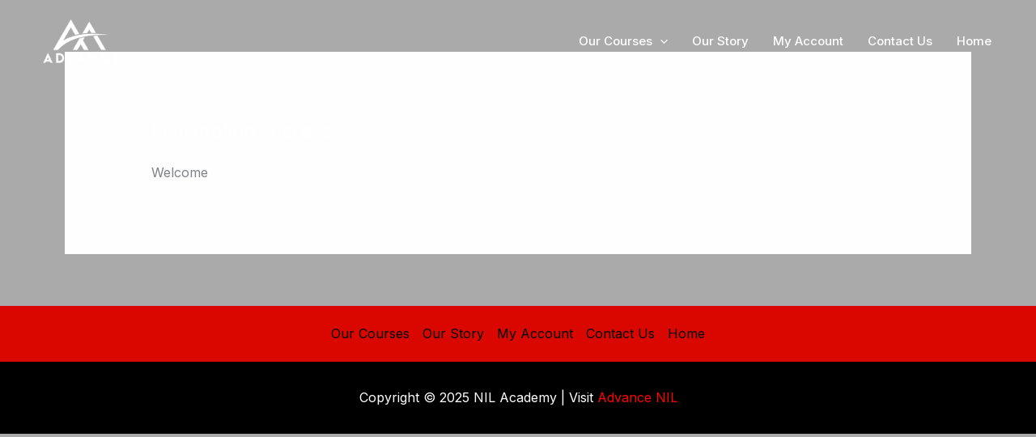

--- FILE ---
content_type: text/css
request_url: https://courses.advancenil.com/wp-content/plugins/learndash-propanel/includes/reports-base/includes/blocks/builds/index-pending-assignments.css?ver=1aef600d13aa5a0563ad
body_size: 565
content:
.wisdm-learndash-reports-chart-block .top-card-container.pending-assignments-container{border-radius:2px;line-height:1;padding:24px 20px 20px}.pending-assignments-icon img{height:40px;width:auto}.pending-assignments-details{align-items:flex-start;display:flex;flex-direction:column;flex-wrap:wrap;margin-top:17px;text-align:left}.pending-assignments-text{flex:0 0 100%;font-weight:800}.pending-assignments-figure{color:#008ad8;display:inline-block;font-size:22px;font-weight:700;margin-right:10px;margin-top:4px}.pending-assignments-percent-change{align-items:center;border:1px solid #ddd;border-radius:20px;display:inline-flex;font-size:12px;font-weight:800;margin-top:4px;padding-right:6px;visibility:visible}span.dashicons.dashicons-arrow-up-alt.ld-reports{background-color:#5cba0a}span.dashicons.dashicons-arrow-up-alt.ld-reports,span.dashicons.dashicons-minus.ld-reports{align-items:center;border-radius:50%;color:#fff;display:flex;font-size:12px;height:20px;justify-content:center;width:20px}span.dashicons.dashicons-minus.ld-reports{background-color:#919191}span.dashicons.dashicons-arrow-down-alt.ld-reports{align-items:center;background-color:#dd3f2c;border-radius:50%;color:#fff;display:flex;font-size:12px;height:20px;justify-content:center;width:20px}span.change-value{margin:0 4px}span.change-value-positive{color:#5cba0a;margin:0 4px}span.change-value-negative{color:#dd3f2c;margin:0 4px}.pending-assignments-container .udup~span{color:#1ab900}.pending-assignments-container .uddown~span{color:#dc0000}.wisdm-upgrade-to-pro{background:linear-gradient(0deg,#e5e5e5,#e5e5e5),#fff;border-radius:4px}.wisdm-upgrade-to-pro .pending-assignments-figure{color:#444}.wisdm-upgrade-to-pro .pending-assignments-percent-change,a.overlay.pro-upgrade{display:none}.wisdm-upgrade-to-pro{position:relative}.wisdm-upgrade-to-pro .pending-assignments-container{min-height:115px}.wisdm-upgrade-to-pro a.overlay.pro-upgrade{color:#fff;font-size:14px;font-style:normal;font-weight:700;line-height:19px}.wisdm-upgrade-to-pro a.overlay.pro-upgrade button{background:linear-gradient(0deg,#fff,#fff);border:1px solid #c4c4c4;border-radius:4px;box-shadow:0 2px 2px rgba(0,0,0,.3);box-sizing:border-box;color:#008ad8;font-weight:400}.wisdm-upgrade-to-pro a.overlay.pro-upgrade span.upgrade-text{color:#fff;font-size:18px;font-style:normal;font-weight:700;line-height:1.9;text-align:center}.wisdm-upgrade-to-pro a.overlay.pro-upgrade{background:#fff;opacity:0;position:absolute}.wisdm-upgrade-to-pro a.overlay.pro-upgrade,.wisdm-upgrade-to-pro:hover a.overlay.pro-upgrade{align-items:center;border-radius:4px;display:flex;height:100%;justify-content:center;text-align:center;top:0;transition:background-color .25s ease-in,opacity .25s ease-in;width:100%}.wisdm-upgrade-to-pro:hover a.overlay.pro-upgrade{background-color:#000;cursor:pointer;opacity:.8}a.overlay:link{text-decoration:none}.dashicons.dashicons-lock.ld-reports.top-corner{position:absolute;right:13px;top:11px}


--- FILE ---
content_type: text/css
request_url: https://courses.advancenil.com/wp-content/plugins/learndash-propanel/includes/reports-base/includes/blocks/builds/index-revenue-from-courses.css?ver=cb65027c18309c21a2ae
body_size: 1530
content:
.wisdm-learndash-reports-revenue-from-courses .wisdm-learndash-reports-chart-block{margin-right:0}.chart-title{font-weight:700;text-align:left}.chart-summary-revenue-from-courses{border-radius:2px;box-shadow:0 2px 8px 0 rgba(99,99,99,.2);display:flex;flex-direction:row}.chart-summary-revenue-figure{border-right:1px dashed hsla(0,0%,57%,.478);text-align:left}.chart-summary-revenue-figure .revenue-figure{color:#008ad8}.summary-amount{font-weight:800}.chart-summary-revenue-figure>div,.chart-summary-revenue-particulars>div{padding:2px 5px;text-align:left}.chart-summary-revenue-particulars{color:hsla(0,0%,42%,.961)}
.revenue-figure-wrapper,.revenue-particulars-wrapper{padding:20px 5px 20px 0}.revenue-figure-wrapper{position:relative}.graph-card-container .chart-summary{display:flex}.wisdm-ld-reports-upgrade-to-pro-front{background:linear-gradient(0deg,#e5e5e5,#e5e5e5),#fff;border-radius:4px 0 0 4px}.lr-top-tiles,.wisdm-reports{margin:auto;max-width:1440px}.wisdm-reports{display:flex;flex-wrap:wrap}.wisdm-reports>div{margin:25px!important;width:calc(50% - 50px)}.graph-card-container,.wisdm-reports>div>div,.wisdm-reports>div>div>div{height:100%}.wisdm-reports>.wp-block-wisdm-learndash-reports-quiz-reports{min-height:790px;width:100%}.wisdm-reports>.wp-block-wisdm-learndash-reports-course-list{width:100%}.wisdm-reports>.wp-block-wisdm-learndash-reports-report-filters{margin-top:50px;width:100%}.lr-top-tiles .lr-tiles-container{margin:0 25px!important}.wisdm-learndash-reports-date-filters{margin:0 25px 25px}.wrld-mw-1400{max-width:1400px!important}.lr-top-tiles .block-editor-block-list__block.lr-tiles-container{max-width:100%}.block-editor-block-list__block.wrld-mw-1400 #csr,.block-editor-block-list__block.wrld-mw-1400 #lsr{align-items:center;display:flex;justify-content:center}.wrld-xl .lr-tiles-container>.wp-block-column{margin-right:25px!important}.wrld-xl .pending-assignments-container .pending-assignments-details,.wrld-xl .total-courses-container .total-courses-details,.wrld-xl .total-learners-container .total-learners-details,.wrld-xl .total-revenue-earned-container .total-revenue-earned-details{padding-left:15px}.wrld-xl .lr-tiles-container>.wp-block-column:last-child,.wrld-xl .lr-tiles-container>.wp-block-column[aria-label="Block: Column (4 of 4)"]{margin-right:0!important}.wrld-lg .lr-tiles-container>.wp-block-column{flex-basis:50%!important;margin-top:20px!important;max-width:calc(50% - 23px)!important}.wrld-lg .lr-tiles-container>.wp-block-column:nth-child(2n),.wrld-lg .lr-tiles-container>.wp-block-column[aria-label="Block: Column (2 of 4)"],.wrld-lg .lr-tiles-container>.wp-block-column[aria-label="Block: Column (4 of 4)"]{margin-right:0!important}.wrld-lg .graph-card-container .chart-summary{flex-direction:column}.wrld-lg .chart-summary .revenue-figure-wrapper{border-bottom:1px solid #e5e5e5;border-right:none;margin-bottom:10px;margin-right:0;min-width:auto;padding-bottom:10px;padding-right:0}.wrld-lg .wisdm-learndash-reports-course-completion-rate .wisdm-ld-reports-upgrade-to-pro-front .revenue-particulars-wrapper,.wrld-lg .wisdm-learndash-reports-learner-pass-fail-rate-per-course .wisdm-ld-reports-upgrade-to-pro-front .revenue-particulars-wrapper,.wrld-lg .wisdm-learndash-reports-quiz-completion-rate-per-course .wisdm-ld-reports-upgrade-to-pro-front .revenue-particulars-wrapper{padding-left:20px;padding-top:10px}.wrld-lg .wisdm-learndash-reports-course-completion-rate .chart-summary .revenue-figure-wrapper,.wrld-lg .wisdm-learndash-reports-learner-pass-fail-rate-per-course .chart-summary .revenue-figure-wrapper,.wrld-lg .wisdm-learndash-reports-quiz-completion-rate-per-course .chart-summary .revenue-figure-wrapper{padding-bottom:10px}.wrld-lg .chart-summary .revenue-particulars-wrapper{padding-top:10px}.wrld-m .lr-tiles-container>.wp-block-column{flex-basis:50%!important;margin-top:20px!important;max-width:calc(50% - 23px)!important}.wrld-m .lr-tiles-container>.wp-block-column:nth-child(2n),.wrld-m .lr-tiles-container>.wp-block-column[aria-label="Block: Column (2 of 4)"],.wrld-m .lr-tiles-container>.wp-block-column[aria-label="Block: Column (4 of 4)"]{margin-right:0!important}.wrld-m .wisdm-reports>div{width:calc(100% - 50px)}.wrld-m .wisdm-learndash-reports-report-filters{flex-wrap:wrap}.wrld-m .wisdm-learndash-reports-report-filters>.selector{flex:auto;margin-top:15px;min-width:200px;width:calc(50% - 20px)}.wrld-m .wisdm-learndash-reports-report-filters>.lr-apply{flex:0 0 150px;margin-left:auto;margin-right:20px;margin-top:20px;min-width:auto}.wrld-m .wisdm-learndash-reports-report-filters .selector-label{margin-bottom:5px}.wrld-m .wisdm-learndash-reports-report-filters .course-report-by{margin-bottom:0}.wrld-m .wisdm-learndash-reports-report-filters label.lsr{margin-right:0}.wrld-m .wisdm-learndash-reports-report-filters .upgrade-message-container .upgrade-message-wrap,.wrld-m .wisdm-learndash-reports-report-filters .upgrade-message-container .upgrade-message-wrap button{height:auto}.wrld-m .wisdm-learndash-reports-report-filters .upgrade-message-container .upgrade-message-wrap{flex-wrap:wrap;justify-content:center;line-height:25px;padding-bottom:10px;padding-top:10px;text-align:left}.wrld-m .learner-specific-course-reports{margin-top:15px!important}.wrld-s .lr-tiles-container>.wp-block-column{flex-basis:50%!important;margin-right:45px!important;margin-top:20px!important;max-width:calc(50% - 23px)!important}.wrld-s .lr-tiles-container>.wp-block-column:nth-child(2n),.wrld-s .lr-tiles-container>.wp-block-column[aria-label="Block: Column (2 of 4)"],.wrld-s .lr-tiles-container>.wp-block-column[aria-label="Block: Column (4 of 4)"]{margin-right:0!important}.wrld-s .wisdm-reports>div{width:calc(100% - 50px)}.wrld-s .graph-card-container .chart-summary{flex-direction:column}.wrld-s .chart-summary .revenue-figure-wrapper{border-bottom:1px solid #e5e5e5;border-right:none;margin-bottom:10px;margin-right:0;min-width:auto;padding-bottom:10px;padding-right:0}.wrld-s .wisdm-ld-reports-title{display:none}.wrld-s .wisdm-learndash-reports-date-filters-container{justify-content:flex-end;margin-right:25px}.wrld-s .wisdm-learndash-reports-course-completion-rate .wisdm-ld-reports-upgrade-to-pro-front .revenue-particulars-wrapper,.wrld-s .wisdm-learndash-reports-learner-pass-fail-rate-per-course .wisdm-ld-reports-upgrade-to-pro-front .revenue-particulars-wrapper,.wrld-s .wisdm-learndash-reports-quiz-completion-rate-per-course .wisdm-ld-reports-upgrade-to-pro-front .revenue-particulars-wrapper{padding-left:20px;padding-top:10px}.wrld-s .wisdm-learndash-reports-course-completion-rate .chart-summary .revenue-figure-wrapper,.wrld-s .wisdm-learndash-reports-learner-pass-fail-rate-per-course .chart-summary .revenue-figure-wrapper,.wrld-s .wisdm-learndash-reports-quiz-completion-rate-per-course .chart-summary .revenue-figure-wrapper{padding-bottom:10px}.wrld-s .wisdm-learndash-reports-report-filters{flex-wrap:wrap}.wrld-s .wisdm-learndash-reports-report-filters>.selector{margin-top:15px;min-width:200px}.wrld-s .wisdm-learndash-reports-report-filters>.lr-apply{margin-left:auto;margin-right:20px;margin-top:20px}.wrld-s .wisdm-learndash-reports-report-filters .selector-label{margin-bottom:5px}.wrld-s .wisdm-learndash-reports-report-filters .course-report-by{margin-bottom:0}.wrld-s .wisdm-learndash-reports-report-filters label.lsr{margin-right:0}.wrld-s .wisdm-learndash-reports-report-filters .upgrade-message-container .upgrade-message-wrap,.wrld-s .wisdm-learndash-reports-report-filters .upgrade-message-container .upgrade-message-wrap button{height:auto}.wrld-s .wisdm-learndash-reports-report-filters .upgrade-message-container .upgrade-message-wrap{flex-wrap:wrap;justify-content:center;line-height:25px;padding-bottom:10px;padding-top:10px;text-align:left}.wrld-s .wisdm-learndash-reports-report-filters .upgrade-message-container .upgrade-message-wrap .upgrade_button{margin-top:5px}.wrld-s .custom-filters .help-section,.wrld-s .quiz-report-filters-wrapper .quiz-eporting-filter-section.default-filters,.wrld-s .quiz-reporting-custom-filters{margin-left:0}.wrld-s .quiz-eporting-filter-section>.quiz-reporting-custom-filters{margin-right:0}.wrld-s .filter-button-container{padding-right:0}.wrld-s .filter-button-container button.button-quiz-preview{margin-right:0}.wrld-xs .lr-tiles-container>.wp-block-column{flex-basis:100%!important;margin-right:0!important;margin-top:20px!important;max-width:100%!important}.wrld-xs .wp-block-columns:not(.is-not-stacked-on-mobile)>.wp-block-column:not(:only-child){flex-basis:100%!important}.wrld-xs .wisdm-reports>div{width:calc(100% - 50px)}.wrld-xs .graph-card-container .chart-summary{flex-direction:column}.wrld-xs .chart-summary .revenue-figure-wrapper{border-bottom:1px solid #e5e5e5;border-right:none;margin-bottom:10px;margin-right:0;min-width:auto;padding-bottom:10px;padding-right:0}.wrld-xs .wisdm-ld-reports-title{display:none}.wrld-xs .wisdm-learndash-reports-date-filters-container{justify-content:flex-end;margin-right:25px}.wrld-xs .wisdm-learndash-reports-course-completion-rate .wisdm-ld-reports-upgrade-to-pro-front .revenue-particulars-wrapper,.wrld-xs .wisdm-learndash-reports-learner-pass-fail-rate-per-course .wisdm-ld-reports-upgrade-to-pro-front .revenue-particulars-wrapper,.wrld-xs .wisdm-learndash-reports-quiz-completion-rate-per-course .wisdm-ld-reports-upgrade-to-pro-front .revenue-particulars-wrapper{padding-left:20px;padding-top:10px}.wrld-xs .course-list-table-header .chart-title{display:none}.wrld-xs .wisdm-learndash-reports-chart-block .react-tabs__tab-list .react-tabs__tab--disabled{padding:7px 11px}.wrld-xs .wisdm-learndash-reports-chart-block .react-tabs__tab-list .react-tabs__tab--disabled .dashicons-lock{height:15px;width:15px}.wrld-xs .wisdm-learndash-reports-chart-block .react-tabs__tab-list li{padding:9px 11px}.wrld-xs .wisdm-learndash-reports-course-completion-rate .chart-summary .revenue-figure-wrapper,.wrld-xs .wisdm-learndash-reports-learner-pass-fail-rate-per-course .chart-summary .revenue-figure-wrapper,.wrld-xs .wisdm-learndash-reports-quiz-completion-rate-per-course .chart-summary .revenue-figure-wrapper{padding-bottom:10px}.wrld-xs .wisdm-learndash-reports-report-filters{flex-wrap:wrap}.wrld-xs .wisdm-learndash-reports-report-filters>.selector{flex:0 0 100%;margin-right:0;margin-top:15px}.wrld-xs .wisdm-learndash-reports-report-filters>.lr-apply{margin-left:auto;margin-right:0;margin-top:20px}.wrld-xs .wisdm-learndash-reports-report-filters .selector-label{margin-bottom:5px}.wrld-xs .wisdm-learndash-reports-report-filters .course-report-by{flex-wrap:wrap;margin-bottom:0}.wrld-xs .wisdm-learndash-reports-report-filters .course-report-by>label{margin-bottom:20px;margin-right:0;width:calc(100% - 40px)}.wrld-xs .wisdm-learndash-reports-report-filters .course-report-by>input{margin-bottom:20px}.wrld-xs .wisdm-learndash-reports-report-filters .upgrade-message-container .upgrade-message-wrap,.wrld-xs .wisdm-learndash-reports-report-filters .upgrade-message-container .upgrade-message-wrap button{height:auto}.wrld-xs .wisdm-learndash-reports-report-filters .upgrade-message-container .upgrade-message-wrap{flex-wrap:wrap;justify-content:center;line-height:25px;padding-bottom:10px;padding-top:10px;text-align:left}.wrld-xs .wisdm-learndash-reports-report-filters .upgrade-message-container .upgrade-message-wrap .upgrade_button{margin-top:5px}.wrld-xs .custom-filters .help-section,.wrld-xs .quiz-report-filters-wrapper .quiz-eporting-filter-section.default-filters{flex-wrap:wrap;margin-left:0}.wrld-xs .quiz-eporting-filter-section.default-filters .selector.search-input{flex:0 0 100%}.wrld-xs .quiz-report-filters-wrapper .quiz-eporting-filter-section.default-filters>.selector .apply-filters button{margin-left:0;margin-top:10px}.wrld-xs .quiz-reporting-custom-filters{margin-left:0}.wrld-xs .quiz-eporting-filter-section>.quiz-reporting-custom-filters{margin-right:0}.wrld-xs .filter-button-container{flex-wrap:wrap;padding:0}.wrld-xs .filter-button-container button{flex:0 0 100%;margin:0 0 10px;padding:10px 20px;width:100%}.wrld-xs .filter-button-container button.button-quiz-preview{margin-right:0}.wrld-xs .quiz-report-filters-wrapper .quiz-report-types,.wrld-xs .wisdm-learndash-reports-report-filters-for-users.learner-specific-course-reports{flex-wrap:wrap}.wrld-xs .wisdm-learndash-reports-report-filters-for-users.learner-specific-course-reports .lr-learner{flex:0 0 100%}.wrld-xs .wisdm-learndash-reports-report-filters-for-users.learner-specific-course-reports .lr-learner+.selector{margin-left:0;margin-top:10px}.wrld-xs .wisdm-learndash-reports-chart-block .react-tabs__tab{min-width:120px}.wrld-xs .quiz-report-types>label{margin-bottom:20px;margin-right:0;width:calc(100% - 40px)}.wrld-xs .quiz-report-types>input{margin-bottom:20px}.wrld-xs .quiz-eporting-filter-section>.quiz-reporting-custom-filters{flex-wrap:wrap}.wrld-xs .quiz-eporting-filter-section>.quiz-reporting-custom-filters>.selector{margin-bottom:20px;margin-right:0;width:100%}


--- FILE ---
content_type: text/css
request_url: https://courses.advancenil.com/wp-content/plugins/learndash-propanel/includes/reports-base/includes/blocks/builds/index-inactive-users.css?ver=aa98286846b0e330eb8e
body_size: 739
content:
.wisdm-learndash-reports-inactive-users .wisdm-learndash-reports-chart-block{margin-left:0}.load-more-ajax{cursor:pointer}.chart-title{font-weight:700;text-align:left}.chart-summary-inactive-users{border-radius:2px;box-shadow:0 2px 8px 0 rgba(99,99,99,.2);display:flex;flex-direction:row}.chart-summary-revenue-figure{border-right:1px dashed hsla(0,0%,57%,.478);text-align:left}.chart-summary-revenue-figure .revenue-figure{color:#008ad8}.summary-amount{font-weight:800}.chart-summary-revenue-figure>div,.chart-summary-revenue-particulars>div{padding:2px 5px;text-align:left}.chart-summary-revenue-particulars{color:hsla(0,0%,42%,.961)}.wisdm-ld-reports-upgrade-to-pro-front .description{color:#444;font-size:12px;font-style:normal;font-weight:700;line-height:16px}.wisdm-learndash-reports-inactive-users .course-list-table-data-row:hover{transform:none}.wisdm-ld-reports-upgrade-to-pro-front .inactive-users-percent-change,a.overlay.pro-upgrade{display:none}.wisdm-ld-reports-upgrade-to-pro-front{position:relative}.wisdm-ld-reports-upgrade-to-pro-front a.overlay.pro-upgrade{color:#fff;font-size:14px;font-style:normal;font-weight:700;line-height:19px}.wisdm-ld-reports-upgrade-to-pro-front a.overlay.pro-upgrade button{background:linear-gradient(0deg,#fff,#fff);border:1px solid #c4c4c4;border-radius:4px;box-shadow:0 2px 2px rgba(0,0,0,.3);box-sizing:border-box;color:#008ad8;font-weight:400}.wisdm-ld-reports-upgrade-to-pro-front a.overlay.pro-upgrade span.upgrade-text{color:#fff;font-size:18px;font-style:normal;font-weight:700;line-height:1.9;text-align:center}.wisdm-ld-reports-upgrade-to-pro-front a.overlay.pro-upgrade{background:#fff;opacity:0;position:absolute}.wisdm-ld-reports-upgrade-to-pro-front a.overlay.pro-upgrade,.wisdm-ld-reports-upgrade-to-pro-front:hover a.overlay.pro-upgrade{align-items:center;border-radius:4px;display:flex;height:100%;justify-content:center;text-align:center;top:0;transition:background-color .25s ease-in,opacity .25s ease-in;width:100%}.wisdm-ld-reports-upgrade-to-pro-front:hover a.overlay.pro-upgrade{background-color:#000;cursor:pointer;opacity:.8}a.overlay:link{text-decoration:none}.dashicons.dashicons-lock.ld-reports.top-corner{position:absolute;right:13px;top:11px}.wisdm-learndash-reports-chart-block .graph-card-container.wisdm-learndash-reports-inactive-users .chart-title{justify-content:space-between;margin-bottom:40px}.wisdm-learndash-reports-inactive-users .wisdm-learndash-reports-local-filters>div{width:45%}.wisdm-learndash-reports-inactive-users .wisdm-learndash-reports-local-filters{display:flex;justify-content:space-between;margin-bottom:20px}.wisdm-learndash-reports-chart-block .wisdm-learndash-reports-inactive-users .course-table-wrap{margin-bottom:0}.load-more-ajax{display:flex;justify-content:center}.wisdm-learndash-reports-chart-block .graph-card-container .chart-summary-inactive-users.wisdm-ld-reports-upgrade-to-pro-front{padding:0}.revenue-figure-wrapper,.revenue-particulars-wrapper{padding:20px 5px}.wisdm-ld-reports-upgrade-to-pro-front{background:linear-gradient(0deg,#e5e5e5,#e5e5e5),#fff;border-radius:4px}.chart-summary-inactive-users .chart-summary-revenue-figure{padding-left:15px}.inactive-user-table-wrap{max-height:500px;overflow:auto}.inactive-user-table-wrap::-webkit-scrollbar{background:#e7e7e7;height:10px;width:4px}.inactive-user-table-wrap::-webkit-scrollbar-thumb:vertical{background:#858585;border-radius:4px}.inactive-user-table-wrap .course-list-table{margin-top:0}.wisdm-learndash-reports-inactive-users .notice{display:block;font-size:12px;margin-top:20px}.wisdm-learndash-reports-inactive-users .error-message{margin-top:50px;text-align:center}.wisdm-learndash-reports-inactive-users .chart-summary .revenue-figure-wrapper .chart-summary-revenue-figure{padding-left:0}.wisdm-learndash-reports-inactive-users .chart-summary .revenue-particulars-wrapper{padding:20px 20px 20px 0}.wisdm-learndash-reports-inactive-users .chart-summary.wisdm-ld-reports-upgrade-to-pro-front .revenue-figure-wrapper{padding:20px}.wisdm-learndash-reports-duration-filter{font-size:12px;font-weight:400}.wisdm-learndash-reports-duration-filter>div>div{border:1px solid #c4c4c4;border-radius:4px;box-shadow:0 2px 2px rgba(0,0,0,.3)}


--- FILE ---
content_type: text/css
request_url: https://courses.advancenil.com/wp-content/plugins/learndash-propanel/includes/reports-base/includes/blocks/builds/index-learner-activity-log.css?ver=c1840714ffa12d9f38c0
body_size: 957
content:
.wisdm-learndash-reports-learner-activity-log .wisdm-learndash-reports-chart-block{margin-left:0}.chart-title{font-weight:700;text-align:left}.chart-summary-learner-activity-log{border-radius:2px;box-shadow:0 2px 8px 0 rgba(99,99,99,.2);display:flex;flex-direction:row}.chart-summary-revenue-figure{border-right:1px dashed hsla(0,0%,57%,.478);text-align:left}.chart-summary-revenue-figure .revenue-figure{color:#008ad8}.summary-amount{font-weight:800}.chart-summary-revenue-figure>div,.chart-summary-revenue-particulars>div{padding:2px 5px;text-align:left}.chart-summary-revenue-particulars{color:hsla(0,0%,42%,.961)}.wisdm-ld-reports-upgrade-to-pro-front .description{color:#444;font-size:12px;font-style:normal;font-weight:700;line-height:16px}.wisdm-ld-reports-upgrade-to-pro-front .learner-activity-log-percent-change,a.overlay.pro-upgrade{display:none}.wisdm-ld-reports-upgrade-to-pro-front{position:relative}.wisdm-ld-reports-upgrade-to-pro-front a.overlay.pro-upgrade{color:#fff;font-size:14px;font-style:normal;font-weight:700;line-height:19px}.wisdm-ld-reports-upgrade-to-pro-front a.overlay.pro-upgrade button{background:linear-gradient(0deg,#fff,#fff);border:1px solid #c4c4c4;border-radius:4px;box-shadow:0 2px 2px rgba(0,0,0,.3);box-sizing:border-box;color:#008ad8;font-weight:400}.wisdm-ld-reports-upgrade-to-pro-front a.overlay.pro-upgrade span.upgrade-text{color:#fff;font-size:18px;font-style:normal;font-weight:700;line-height:1.9;text-align:center}.wisdm-ld-reports-upgrade-to-pro-front a.overlay.pro-upgrade{background:#fff;opacity:0;position:absolute}.wisdm-ld-reports-upgrade-to-pro-front a.overlay.pro-upgrade,.wisdm-ld-reports-upgrade-to-pro-front:hover a.overlay.pro-upgrade{align-items:center;border-radius:4px;display:flex;height:100%;justify-content:center;text-align:center;top:0;transition:background-color .25s ease-in,opacity .25s ease-in;width:100%}.wisdm-ld-reports-upgrade-to-pro-front:hover a.overlay.pro-upgrade{background-color:#000;cursor:pointer;opacity:.8}a.overlay:link{text-decoration:none}.dashicons.dashicons-lock.ld-reports.top-corner{position:absolute;right:13px;top:11px}.wisdm-learndash-reports-chart-block .wisdm-learndash-reports-learner-activity-log .local_wrapper{display:flex;justify-content:space-between;margin-bottom:20px}.wisdm-learndash-reports-chart-block .wisdm-learndash-reports-learner-activity-log .local_wrapper .selector{width:40%}.wisdm-learndash-reports-chart-block .graph-card-container .chart-summary-learner-activity-log.wisdm-ld-reports-upgrade-to-pro-front{padding:0}.revenue-figure-wrapper,.revenue-particulars-wrapper{padding:20px 5px}.wisdm-ld-reports-upgrade-to-pro-front{background:linear-gradient(0deg,#e5e5e5,#e5e5e5),#fff;border-radius:4px}.chart-summary-learner-activity-log .chart-summary-revenue-figure{padding-left:15px}.wisdm-learndash-reports-learner-activity-log .chart-summary .revenue-figure-wrapper .chart-summary-revenue-figure{padding-left:0}.wisdm-learndash-reports-learner-activity-log .chart-summary .revenue-particulars-wrapper{padding:20px 20px 20px 0}.wisdm-learndash-reports-learner-activity-log .chart-summary.wisdm-ld-reports-upgrade-to-pro-front .revenue-figure-wrapper{padding:20px}.load-more-ajax{cursor:pointer}.wisdm-learndash-reports-learner-activity-log .error-message{margin-top:50px;text-align:center}.wisdm-learndash-reports-learner-activity-log .list-wrapper{margin-bottom:10px;max-height:500px;overflow-y:auto}.wisdm-learndash-reports-learner-activity-log .list-wrapper::-webkit-scrollbar{background:#e7e7e7;height:10px;width:4px}.wisdm-learndash-reports-learner-activity-log .list-wrapper::-webkit-scrollbar-thumb:vertical{background:#858585;border-radius:4px}.rtl .wisdm-learndash-reports-learner-activity-log .left-wrapper>div .right-side>div .user-name .right-trigger{transform:rotate(-90deg)}.wisdm-learndash-reports-learner-activity-log .left-wrapper>div{display:flex;justify-content:space-between}.wisdm-learndash-reports-learner-activity-log .left-wrapper>div .left-side{font-size:18px;font-weight:400}.wisdm-learndash-reports-learner-activity-log .left-wrapper>div .right-side{position:relative;width:75%}.wisdm-learndash-reports-learner-activity-log .left-wrapper>div .right-side span.right-trigger.reset-trigger{color:#008ad8;cursor:pointer;font-size:16px;font-weight:600;position:absolute;right:10px;top:0;transform:rotate(180deg)}.wisdm-learndash-reports-learner-activity-log .left-wrapper>div .right-side>div:first-child{padding-top:0}.wisdm-learndash-reports-learner-activity-log .left-wrapper>div .right-side>div:last-child{border-bottom:0}.wisdm-learndash-reports-learner-activity-log .left-wrapper>div .right-side>div{border-bottom:1px solid #ddd;padding:20px 0}.wisdm-learndash-reports-learner-activity-log .left-wrapper>div .right-side>div .user-name{color:#008ad8;font-size:16px;font-weight:600;padding-right:10px}.wisdm-learndash-reports-learner-activity-log .left-wrapper>div .right-side>div .user-name .right-trigger{cursor:pointer;float:right;transform:rotate(90deg)}.wisdm-learndash-reports-learner-activity-log .left-wrapper>div .right-side>div .item-title{position:relative}.wisdm-learndash-reports-learner-activity-log .left-wrapper>div .right-side>div .item-title .time{color:#666;left:-95px;position:absolute;top:5px}.wisdm-learndash-reports-learner-activity-log .left-wrapper>div .right-side>div .item-title h2{font-size:18px;font-weight:400;margin:5px auto}.wisdm-learndash-reports-learner-activity-log .left-wrapper>div .right-side>div .item-title span{font-size:14px}.wisdm-learndash-reports-learner-activity-log .left-wrapper>div .right-side>div .activity-status{color:lime;font-size:16px;margin:5px auto}.wisdm-learndash-reports-duration-filter>div>div{border:1px solid #c4c4c4;border-radius:4px;box-shadow:0 2px 2px rgba(0,0,0,.3)}.local_wrapper>.wisdm-learndash-reports-duration-filter>div>div{border:none}.wisdm-learndash-reports-chart-block .graph-card-container.wisdm-learndash-reports-learner-activity-log .chart-title{margin-bottom:40px}


--- FILE ---
content_type: text/css
request_url: https://courses.advancenil.com/wp-content/plugins/learndash-propanel/includes/reports-base/includes/blocks/builds/index-student-profile.css?ver=65f5e92904e96f265cb1
body_size: -3
content:
.user-info-section{background:#fff;border:1px solid #f7f7f7;border-radius:4px;box-shadow:1px 2px 3px rgba(0,0,0,.1);box-sizing:border-box;padding:36px 30px}.user-info-section .thumbnail{border-radius:100%;display:inline-block;height:60px;overflow:hidden;vertical-align:middle;width:60px}.user-info-section .information{display:inline-block;margin-left:10px;vertical-align:middle}.user-info-section .clabel{color:#999;font-size:12px;font-weight:700;text-transform:uppercase}.user-info-section .name{color:#444;font-size:24px}


--- FILE ---
content_type: text/css
request_url: https://courses.advancenil.com/wp-content/plugins/learndash-propanel/includes/reports-base/includes/blocks/builds/index-student-table.css?ver=e37af4d454fd0078ac6c
body_size: 2152
content:
span.passing-status{border:1px solid;border-radius:10px;display:block;margin-top:5px;padding:0 11px;text-align:center}span.passing-status.pass{border-color:#1ab900;color:#1ab900;max-width:100px}span.passing-status.fail{border-color:red;color:red;max-width:100px}.wp-block-wisdm-learndash-reports-student-table table td.table-quiz_title a{display:block;text-align:center;text-decoration:none}.wisdm-learndash-reports-student-table .course-list-table-container .error-message{margin-left:10px;margin-top:-20px}.pagination-section .next-page,.pagination-section .previous-page{display:inline-block;line-height:1;min-width:110px;padding:13px 0}.pagination-section span.page-numbers.current{background:#e5e5e5;font-weight:700}.pagination-section .page-numbers,.pagination-section span.page-numbers.current{border-radius:50%;-moz-border-radius:50%;-webkit-border-radius:50%;display:inline-flex;height:32px;padding:0;text-align:center;width:32px}.pagination-section .page-numbers{align-items:center;background:transparent;justify-content:center}.wisdm-learndash-reports-student-table table.course-list-table{position:relative}.wisdm-learndash-reports-student-table table.course-list-table tr.course-list-table-data-row:hover{transform:none}.user-info-section{background:#fff;border:1px solid #f7f7f7;border-radius:4px;box-shadow:1px 2px 3px rgba(0,0,0,.1);box-sizing:border-box;padding:36px 30px}.user-info-section .thumbnail{border-radius:100%;display:inline-block;height:60px;overflow:hidden;vertical-align:middle;width:60px}.user-info-section .information{display:inline-block;margin-left:10px;vertical-align:middle}.question-container{display:flex;flex-direction:column;padding:10px 0;width:100%}td.table-links a{margin:0 5px}.question-head{display:flex;flex-direction:row;margin-left:65px;padding:2px;width:100%}.question-count{width:63%}.answer-status{align-self:flex-end;display:flex}.answer-status span{display:list-item;list-style:outside;margin-left:2rem}.student-dash .question-details{max-height:500px;overflow-y:scroll}.question-body{margin-left:40px}.question-body ul{list-style:none;margin-top:5px}.question-body ul li{cursor:pointer;display:inline-block;margin:9px 7px;padding:14px;text-align:center;width:50px}.question-body .correct{background-color:rgba(26,185,0,.2)}.question-body .incorrect{background-color:rgba(255,0,0,.2)}.question-body ul li h3{padding:1px;text-align:center}.markcorrect{color:#1ab900}.markcorrect,.markincorrect{list-style:circle;margin-left:7px;margin-right:20px}.markincorrect{color:#ee0e42}.question-detail-modal{padding:36px}.question-detail-modal .user-detail{display:flex}.question-detail-modal .user-detail .username{width:50%}.question-detail-modal .questioninfo{display:flex}.question-detail-modal .questioninfo .question-type{width:50%}.wisdm-question-loader .wisdm-graph-loading{height:200px}.student-dash .wpProQuiz_question_text span{display:flex}.user-info-section .course-table-wrap{overflow:unset;overflow-x:scroll}.user-info-section .myrow_,.user-info-section .myrow_:hover .student-dashboard-table-row{display:none}.student-dashboard-row-border-change,.student-dashboard-row-border-change-r2{background-color:#fff!important;border-bottom:0 solid #fff!important;box-shadow:unset!important}.student-dashboard-row-border-change td{border-bottom:none!important}.student-table tr .table-quiz_title{max-width:200px}.student-table tr .table-quiz_title a{text-align:start!important}
.wisdm-learndash-reports-student-table .user-filter-section{background:#fff;border:1px solid #f7f7f7;border-radius:4px;box-shadow:1px 2px 3px rgba(0,0,0,.1);box-sizing:border-box;padding:36px 30px}.wisdm-learndash-reports-student-table .user-filter-selectors{display:flex;flex-direction:row;justify-content:space-evenly}.wisdm-learndash-reports-student-table .user-filter-selectors .selector{width:31%}.wisdm-learndash-reports-student-table .filter-buttons{display:flex;flex-direction:row-reverse}.wisdm-learndash-reports-student-table .user-filter-selectors .wisdm-learndash-reports-date-filters-container2{display:inline-block;width:100%}
.react-tabs{-webkit-tap-highlight-color:transparent}.react-tabs__tab-list{border-bottom:1px solid #aaa;margin:0 0 10px;padding:0}.react-tabs__tab{border:1px solid transparent;border-bottom:none;bottom:-1px;cursor:pointer;display:inline-block;list-style:none;padding:6px 12px;position:relative}.react-tabs__tab--selected{background:#fff;border-color:#aaa;border-radius:5px 5px 0 0;color:#000}.react-tabs__tab--disabled{color:GrayText;cursor:default}.react-tabs__tab:focus{outline:none}.react-tabs__tab:focus:after{background:#fff;bottom:-5px;content:"";height:5px;left:-4px;position:absolute;right:-4px}.react-tabs__tab-panel{display:none}.react-tabs__tab-panel--selected{display:block}
.daterangepicker{background-color:#fff;border:1px solid #ddd;border-radius:4px;color:inherit;display:none;font-family:arial;font-size:15px;left:20px;line-height:1em;margin-top:7px;max-width:none;padding:0;position:absolute;top:100px;width:278px;z-index:3001}.daterangepicker:after,.daterangepicker:before{border-bottom-color:rgba(0,0,0,.2);content:"";display:inline-block;position:absolute}.daterangepicker:before{border-bottom:7px solid #ccc;border-left:7px solid transparent;border-right:7px solid transparent;top:-7px}.daterangepicker:after{border-bottom:6px solid #fff;border-left:6px solid transparent;border-right:6px solid transparent;top:-6px}.daterangepicker.opensleft:before{right:9px}.daterangepicker.opensleft:after{right:10px}.daterangepicker.openscenter:after,.daterangepicker.openscenter:before{left:0;margin-left:auto;margin-right:auto;right:0;width:0}.daterangepicker.opensright:before{left:9px}.daterangepicker.opensright:after{left:10px}.daterangepicker.drop-up{margin-top:-7px}.daterangepicker.drop-up:before{border-bottom:initial;border-top:7px solid #ccc;bottom:-7px;top:auto}.daterangepicker.drop-up:after{border-bottom:initial;border-top:6px solid #fff;bottom:-6px;top:auto}.daterangepicker.single .daterangepicker .ranges,.daterangepicker.single .drp-calendar{float:none}.daterangepicker.single .drp-selected{display:none}.daterangepicker.show-calendar .drp-buttons,.daterangepicker.show-calendar .drp-calendar{display:block}.daterangepicker.auto-apply .drp-buttons{display:none}.daterangepicker .drp-calendar{display:none;max-width:270px}.daterangepicker .drp-calendar.left{padding:8px 0 8px 8px}.daterangepicker .drp-calendar.right{padding:8px}.daterangepicker .drp-calendar.single .calendar-table{border:none}.daterangepicker .calendar-table .next span,.daterangepicker .calendar-table .prev span{border:solid #000;border-radius:0;border-width:0 2px 2px 0;color:#fff;display:inline-block;padding:3px}.daterangepicker .calendar-table .next span{transform:rotate(-45deg);-webkit-transform:rotate(-45deg)}.daterangepicker .calendar-table .prev span{transform:rotate(135deg);-webkit-transform:rotate(135deg)}.daterangepicker .calendar-table td,.daterangepicker .calendar-table th{border:1px solid transparent;border-radius:4px;cursor:pointer;font-size:12px;height:24px;line-height:24px;min-width:32px;text-align:center;vertical-align:middle;white-space:nowrap;width:32px}.daterangepicker .calendar-table{background-color:#fff;border:1px solid #fff;border-radius:4px}.daterangepicker .calendar-table table{border-collapse:collapse;border-spacing:0;margin:0;width:100%}.daterangepicker td.available:hover,.daterangepicker th.available:hover{background-color:#eee;border-color:transparent;color:inherit}.daterangepicker td.week,.daterangepicker th.week{color:#ccc;font-size:80%}.daterangepicker td.off,.daterangepicker td.off.end-date,.daterangepicker td.off.in-range,.daterangepicker td.off.start-date{background-color:#fff;border-color:transparent;color:#999}.daterangepicker td.in-range{background-color:#ebf4f8;border-color:transparent;border-radius:0;color:#000}.daterangepicker td.start-date{border-radius:4px 0 0 4px}.daterangepicker td.end-date{border-radius:0 4px 4px 0}.daterangepicker td.start-date.end-date{border-radius:4px}.daterangepicker td.active,.daterangepicker td.active:hover{background-color:#357ebd;border-color:transparent;color:#fff}.daterangepicker th.month{width:auto}.daterangepicker option.disabled,.daterangepicker td.disabled{color:#999;cursor:not-allowed;text-decoration:line-through}.daterangepicker select.monthselect,.daterangepicker select.yearselect{cursor:default;font-size:12px;height:auto;margin:0;padding:1px}.daterangepicker select.monthselect{margin-right:2%;width:56%}.daterangepicker select.yearselect{width:40%}.daterangepicker select.ampmselect,.daterangepicker select.hourselect,.daterangepicker select.minuteselect,.daterangepicker select.secondselect{background:#eee;border:1px solid #eee;font-size:12px;margin:0 auto;outline:0;padding:2px;width:50px}.daterangepicker .calendar-time{line-height:30px;margin:4px auto 0;position:relative;text-align:center}.daterangepicker .calendar-time select.disabled{color:#ccc;cursor:not-allowed}.daterangepicker .drp-buttons{border-top:1px solid #ddd;clear:both;display:none;line-height:12px;padding:8px;text-align:right;vertical-align:middle}.daterangepicker .drp-selected{display:inline-block;font-size:12px;padding-right:8px}.daterangepicker .drp-buttons .btn{font-size:12px;font-weight:700;margin-left:8px;padding:4px 8px}.daterangepicker.show-ranges.single.rtl .drp-calendar.left{border-right:1px solid #ddd}.daterangepicker.show-ranges.single.ltr .drp-calendar.left{border-left:1px solid #ddd}.daterangepicker.show-ranges.rtl .drp-calendar.right{border-right:1px solid #ddd}.daterangepicker.show-ranges.ltr .drp-calendar.left{border-left:1px solid #ddd}.daterangepicker .ranges{float:none;margin:0;text-align:left}.daterangepicker.show-calendar .ranges{margin-top:8px}.daterangepicker .ranges ul{list-style:none;margin:0 auto;padding:0;width:100%}.daterangepicker .ranges li{cursor:pointer;font-size:12px;padding:8px 12px}.daterangepicker .ranges li:hover{background-color:#eee}.daterangepicker .ranges li.active{background-color:#08c;color:#fff}@media (min-width:564px){.daterangepicker{width:auto}.daterangepicker .ranges ul{width:140px}.daterangepicker.single .ranges ul{width:100%}.daterangepicker.single .drp-calendar.left{clear:none}.daterangepicker.single .drp-calendar,.daterangepicker.single .ranges{float:left}.daterangepicker{direction:ltr;text-align:left}.daterangepicker .drp-calendar.left{clear:left;margin-right:0}.daterangepicker .drp-calendar.left .calendar-table{border-bottom-right-radius:0;border-right:none;border-top-right-radius:0}.daterangepicker .drp-calendar.right{margin-left:0}.daterangepicker .drp-calendar.right .calendar-table{border-bottom-left-radius:0;border-left:none;border-top-left-radius:0}.daterangepicker .drp-calendar.left .calendar-table{padding-right:8px}.daterangepicker .drp-calendar,.daterangepicker .ranges{float:left}}@media (min-width:730px){.daterangepicker .ranges{float:left;width:auto}.daterangepicker.rtl .ranges{float:right}.daterangepicker .drp-calendar.left{clear:none!important}}


--- FILE ---
content_type: text/css
request_url: https://courses.advancenil.com/wp-content/plugins/learndash-groups-plus/build/frontend.css?ver=59177ae96066172846fb
body_size: 8191
content:
.section{clear:both;margin:0;padding:0}.col{background:transparent;display:block;float:left;margin:1% 0 1% 1.6%}.col:first-child{margin-left:0!important}.row:after,.row:before{content:"";display:table}.row:after{clear:both}.row{zoom:1}.grid_1_of_2{width:49.2%}.grid_2_of_2{width:100%}.grid_1_of_3{width:32.267%}.grid_2_of_3{width:66.133%}.grid_3_of_3{width:100%}.grid_1_of_4{width:23.8%}.grid_2_of_4{width:49.2%}.grid_3_of_4{width:74.6%}.grid_4_of_4{width:100%}.grid_1_of_5{width:18.72%}.grid_2_of_5{width:39.04%}.grid_3_of_5{width:59.36%}.grid_4_of_5{width:79.68%}.grid_5_of_5{width:100%}@media only screen and (max-width:768px){.col{margin:1% 0}[class*=grid_]{width:100%}}
:root{--groups-plus-code-bg:#fff;--groups-plus-input-bg:#ddd;--groups-plus-header-bg:#eaeaea;--groups-plus-header-border:#231f20;--groups-plus-header-border-radius:8px;--groups-plus-user-table-hader-bg:rgba(0,0,0,.1);--groups-plus-user-table-borders-color:rgba(0,0,0,.1);--groups-plus-modal-overlay-bg:rgba(0,0,0,.4);--groups-plus-modal-bg:#fefefe;--groups-plus-modal-height:90vh;--groups-plus-modal-width:80vw;--groups-plus-modal-tab-bg:#eaeaea;--groups-plus-modal-tab-active-bg:#fff}.text-left{text-align:left}.text-right{text-align:right}.text-center{text-align:center}.pull-left{float:left}.pull-right{float:right}.groups_plus_header{background:var(--groups-plus-header-bg,#eaeaea);border:1px solid var(--groups-plus-header-border,#231f20);border-radius:var(--groups-plus-header-border-radius,8px);margin-bottom:1rem;padding:0 10px}.groups_plus_header>div{align-items:center;display:flex;padding:16px 0}.groups_plus_header .learndash-groups-plus-user-licenses,.groups_plus_header .learndash-groups-plus-user-licenses-remaining{font-family:learndash-groups-plus-icon;font-size:2.5rem;line-height:1}@media(min-width:960px){.groups_plus_header{align-items:center;display:flex;gap:.5rem;justify-content:space-between}}.groups_plus_admin_header{margin:0 0 16px;padding:16px 8px}@media(min-width:960px){.groups_plus_admin_header{align-items:center;display:flex;justify-content:space-between}}.groups_plus_admin_header label.title{font-size:.9rem;font-weight:700}.groups_plus_admin_header select{border-radius:3px;padding:3px 1rem}.groups_plus_header_box{border:1px solid var(--groups-plus-header-border,#231f20);border-radius:var(--groups-plus-header-border-radius,6px);margin-bottom:1rem;padding:16px}.groups_plus_header_box h5{font-size:2rem;margin-bottom:8px}.groups_user_table{border:1px solid var(--groups-plus-user-table-borders-color,#ccc);border-collapse:collapse;table-layout:fixed;width:100%}.groups_user_table thead{background-color:var(--groups-plus-user-table-hader-bg,#ccc)}.groups_user_table tbody{max-height:90vh;overflow:auto}.groups_user_table td,.groups_user_table th{border-bottom:1px solid var(--groups-plus-user-table-borders-color,#ccc);padding:8px;vertical-align:middle}.groups_user_table td:first-child,.groups_user_table th:first-child{width:60%}.groups_user_table td:nth-child(2),.groups_user_table th:nth-child(2){width:15%}.groups_user_table.history-table td:first-child,.groups_user_table.history-table th:first-child{width:35%}.groups_user_table.history-table td:nth-child(2),.groups_user_table.history-table th:nth-child(2){width:65%}@media(max-width:600px){.groups_user_table td:first-child,.groups_user_table th:first-child{width:29%}}.groups_user_table .manage-buttons .btn_groups_plus{margin-bottom:1em}.groups_user_table .manage-buttons .btn_groups_plus:last-child{margin-bottom:0}.groups_plus_table{margin-bottom:40px}.groups_plus_table thead tr:first-child th:first-child{border-left:none}.groups_plus_table thead tr:first-child th:last-child{border-right:none}.groups_plus_table tbody tr:last-child td{border-bottom:none}.groups_plus_table tbody tr:last-child td:first-child{border-left:none}.groups_plus_table tbody tr:last-child td:last-child{border-right:none}.groups_plus_table td,.groups_plus_table th{vertical-align:middle}.groups_plus_table th:first-child{width:50%}.groups_plus_table th:nth-child(2){width:14%}.groups_plus_table .btn_groups_plus{margin-left:.5rem}@media(max-width:600px){.groups_plus_table th:first-child{width:36%}}.div-table-container{border:none;width:100%}.div-table-container .div-table{display:table;width:100%}.div-table-container .div-table-row-parent{float:left;width:100%}.div-table-container .div-table-row-header .learndash-groups-plus-icon-arrow,.div-table-container .div-table-row-parent .div-table-row .learndash-groups-plus-icon-arrow{float:right;font-family:ld-icons!important;text-align:center;width:5%}.div-table-container .div-table-row-header .learndash-groups-plus-icon-arrow:after,.div-table-container .div-table-row-parent .div-table-row .learndash-groups-plus-icon-arrow:after{content:""}.div-table-container .div-table-row-header.learndash-groups-plus-expanded .learndash-groups-plus-icon-arrow:after,.div-table-container .div-table-row-parent .div-table-row.learndash-groups-plus-expanded .learndash-groups-plus-icon-arrow:after{display:inline-block;transform:rotate(-180deg)}.div-table-container .div-table-row,.div-table-container .div-table-row-header{border:1px solid #cdcdcd;border-radius:5px;clear:both;float:left;text-align:center;width:100%}.div-table-container .div-table-row-header.div-table-row-team-name-header{background-color:#f5f5f5;cursor:pointer}.div-table-container .courses-content{background-color:#fff;display:none}.div-table-container .div-table-row{cursor:pointer;float:left;padding:0 10px;width:100%}.div-table-container .lesson-content,.div-table-container .topic-content{display:none;float:left;padding:0 5px}.div-table-container .lesson-content h6{display:none}.div-table-container .div-table-row-header .div-table-col{font-weight:700;padding:0 5px}.div-table-container .div-table-col a:focus{background:transparent!important}.div-table-container .div-table-col a{color:inherit;text-decoration:none}.div-table-container .div-table-col a.user_statistic span{vertical-align:middle}.div-table-container .lesson-table>.div-table-row-header .div-table-col:first-child{text-align:center;width:10%}.div-table-container .div-table-col:nth-child(2){width:45%}.div-table-container .div-table-col{display:table-column;float:left;width:40%}.div-table-container .quiz-table .div-table-col{display:table-column;float:left;width:25%}.div-table-container .assignment-table .div-table-col{display:table-column;float:left;width:50%}.div-table-container .assignment-table .div-table-col.div-assignment-name{width:55%}.div-table-container .assignment-table .div-table-col.div-comments{width:20%}.div-table-container .assignment-table .div-table-col.div-approve{padding:5px;width:25%}.div-table-container .assignment-table .div-table-col.div-approve button{padding:10px}.div-table-container .assignment-table .div-table-col.div-approve p{display:inline}.div-table-container .assignment-table .div-table-col.div-approve input{width:30%}.div-table-container .assignment-table .div-table-col.div-approve a.btn-learndash-groups-plus-assignment-approved,.div-table-container .assignment-table .div-table-col.div-approve a.btn-learndash-groups-plus-assignment-approved:focus{background:green;border-radius:20px;color:#fff;padding:10px 20px}.div-table-container .assignment-table .div-table-col.div-approve a.btn-learndash-groups-plus-assignment-rejected,.div-table-container .assignment-table .div-table-col.div-approve a.btn-learndash-groups-plus-assignment-rejected:focus{background:orange;border-radius:20px;color:#fff;padding:10px 20px}.div-table-container .assignment-table .div-table-col.div-approve a.btn-learndash-groups-plus-assignment-grade,.div-table-container .assignment-table .div-table-col.div-approve a.btn-learndash-groups-plus-assignment-grade:focus{background:red;border-radius:20px;color:#fff;padding:10px 20px}.div-table-container .lesson-content{border:1px solid #cdcdcd;width:100%}.div-table-container .lesson-table h5{float:left;margin:20px 0 10px;text-transform:none}.div-table-container .div-table-row,.div-table-container .div-table-row-header{display:flex}.div-table-container .groups-plus-report-table .div-table-row-header .div-table-col{color:#576168;display:table-column;float:left;padding:.4375em;width:33.33%}.div-table-container .groups-plus-report-table .div-table-row-parent .div-table-row-header .div-table-col{background-color:transparent;color:#000;display:table-column;float:left;width:33.33%}.div-table-container .groups-plus-report-table .div-table-row-parent .div-table-col{display:table-column;float:left;width:33.33%}.div-table-container .groups-plus-report-table .courses-users-content{display:none}.div-table-container .groups-plus-report-table .div-table-row-header .learndash-groups-plus-icon-arrow{align-self:center;padding-right:.5rem}.div-table-container .groups-plus-report-table .div-table-row .learndash-groups-plus-arrow-spacer,.div-table-container .groups-plus-report-table .div-table-row-header .learndash-groups-plus-arrow-spacer{margin-right:10px;padding-right:.5rem;width:5%}.groups-plus-modal{background-color:var(--groups-plus-modal-overlay-bg);display:none;height:100%;left:0;padding:0;position:fixed;top:0;width:100%;z-index:99999}.groups-plus-modal-content{background-color:var(--groups-plus-modal-bg,#fefefe);height:var(--groups-plus-modal-height);margin:auto;max-width:var(--groups-plus-modal-width);overflow:auto;position:relative;top:calc(100% - var(--groups-plus-modal-height) - (100% - var(--groups-plus-modal-height))/2);width:var(--groups-plus-modal-width)}.groups-plus-modal-content .groups-plus-modal-nav{background:var(--groups-plus-modal-tab-bg,#eaeaea);display:flex}.groups-plus-modal-content ul.tabs{display:flex;list-style:none;margin:0;padding:0}.groups-plus-modal-content ul.tabs li{cursor:pointer;padding:10px 15px;text-transform:uppercase}.groups-plus-modal-content ul.tabs li.current{background:var(--groups-plus-modal-tab-active-bg,#fff)}.groups-plus-modal-content .groups-plus-close{background:#000;border:0;color:#fff;font-family:Arial,Helvetica,sans-serif;font-size:28px;font-weight:700;line-height:1;margin-left:auto;padding:7px 15px;position:fixed;right:calc(100% - var(--groups-plus-modal-width) - (100% - var(--groups-plus-modal-width))/2 - 48px);top:calc(100% - var(--groups-plus-modal-height) - (100% - var(--groups-plus-modal-height))/2)}.groups-plus-modal-content .groups-plus-close:focus,.groups-plus-modal-content .groups-plus-close:hover{cursor:pointer;text-decoration:none}.groups-plus-modal-container .tab-content{display:none;padding:16px}.groups-plus-modal-container .tab-content.current{display:inherit}.groups-plus-modal-header{background:#eaeaea;padding:10px;text-transform:uppercase}.groups-plus-modal-container{margin:30px auto;max-width:100%;padding:0 20px}.groups-plus-modal-container .form-group input[type=email],.groups-plus-modal-container .form-group input[type=password],.groups-plus-modal-container .form-group input[type=text],.groups-plus-modal-container .form-group select,.groups-plus-modal-container .form-group textarea{border-radius:5px}.groups-plus-modal-container #manage_groups_plus_courses .form-group,.groups-plus-modal-container #tab-add-groups-plus .form-group{align-items:center;display:flex;justify-content:center}.groups-plus-modal-container #manage_groups_plus_courses .form-group>.col,.groups-plus-modal-container #tab-add-groups-plus .form-group>.col{flex:1 1 auto}.groups-plus-modal-container #manage_groups_plus_courses .form-group>.col .groups-plus-courses-actions,.groups-plus-modal-container #tab-add-groups-plus .form-group>.col .groups-plus-courses-actions{align-items:center;display:flex;flex-direction:column}.groups-plus-modal-container #manage_groups_plus_courses .form-group.div-has-team-leader,.groups-plus-modal-container #tab-add-groups-plus .form-group.div-has-team-leader{display:none}.groups-plus-modal-container #add-team-leader-email-groups-plus .form-group,.groups-plus-modal-container #add_team_member_email_groups_plus .form-group,.groups-plus-modal-container #send_broadcast_email_to_team_members .form-group{display:flex;flex-direction:column}.groups-plus-modal-container #add-team-leader-email-groups-plus .form-group label,.groups-plus-modal-container #add_team_member_email_groups_plus .form-group label,.groups-plus-modal-container #send_broadcast_email_to_team_members .form-group label{margin-bottom:5px}.groups-plus-modal-container #add-team-leader-email-groups-plus .form-group input[type=text],.groups-plus-modal-container #add_team_member_email_groups_plus .form-group input[type=text],.groups-plus-modal-container #send_broadcast_email_to_team_members .form-group input[type=text]{margin-bottom:15px}.groups-plus-modal-container #add-team-leader-email-groups-plus .form-group .wp-editor-wrap,.groups-plus-modal-container #add_team_member_email_groups_plus .form-group .wp-editor-wrap,.groups-plus-modal-container #send_broadcast_email_to_team_members .form-group .wp-editor-wrap{margin-top:-20px}.modal-table tbody tr{display:flex;flex-wrap:wrap}.modal-table tbody tr td{flex:0 1 200px;font-size:14px}.groups-plus-modal-container.with-tab{margin:0;padding:0}.groups-plus-modal-container p.para{font-size:14px}.groups-plus-modal-container p.italic{font-style:italic}.groups-plus-modal-container input[type=email],.groups-plus-modal-container input[type=password],.groups-plus-modal-container input[type=text]{background:#fff;border:1px solid #ccc;box-shadow:none}.groups-plus-modal-container .col .groups-plus-courses-select{width:100%}.groups-plus-modal-container .col .groups-plus-courses-actions{text-align:center}.groups-plus-modal-container .groups-plus-courses-actions{display:block;margin-top:30%}.groups-plus-modal-container input[type=text].courses_search_box{background-image:url(images/searchicon.37d6c742.png);background-position:10px 12px;background-repeat:no-repeat;border:1px solid #ddd;font-size:16px;margin-bottom:12px;padding:12px 20px 12px 40px;width:100%}@media(max-width:600px){.groups-plus-modal-container .groups-plus-courses-actions{display:block;margin-top:0}}.btn_groups_plus{background:var(--global-palette-btn-bg,#00a2e8);border:0;border-radius:3px;box-shadow:0 0 0 -7px transparent;color:var(--global-palette-btn,#fff);cursor:pointer;display:inline-block;font-family:inherit;line-height:1.6;outline:none;padding:.4em 1em;text-align:center;text-decoration:none;transition:all .2s ease;white-space:nowrap}.btn_groups_plus:hover{background:var(--global-palette-btn-bg-hover,#00a2e8);box-shadow:0 15px 25px -7px rgba(0,0,0,.1);color:var(--global-palette-btn-hover,#fff);opacity:.85;outline:none}.btn_groups_plus:active{background:var(--global-palette-btn-bg-active,#00a2e8);color:var(--global-palette-btn-active,#fff);opacity:.85;outline:none}.btn_groups_plus:focus{background:var(--global-palette-btn-bg-focus,#00a2e8);color:var(--global-palette-btn-focus,#fff);opacity:.85;outline:none}.btn_groups_plus>.fa{margin:0 .3rem}@font-face{font-family:learndash-groups-plus-icon;font-style:normal;font-weight:400;src:url(fonts/icon.acbf4197.eot);src:url(fonts/icon.acbf4197.eot#iefix) format("embedded-opentype"),url(fonts/icon.ff5e3c78.ttf) format("truetype"),url(fonts/icon.f58c3edd.woff) format("woff"),url([data-uri]#icon) format("svg")}input[type=text]:disabled{background:var(--group-plus-input-bg)!important;cursor:not-allowed}span.email_icon{font-family:ld-icons!important;font-size:30px}span.email_icon:after{content:"✉"}code{background:var(--groups-plus-code-bg)}label.error{color:red}.groups_plus_container{margin:50px auto;max-width:1000px}.groups_plus_container .groups_plus_remaining_licenses{margin-right:auto}.groups_plus_container .groups_user_table tbody tr td{padding:.8rem}.groups_plus_container .groups_user_table tbody tr td:first-child h5{font-size:2rem;line-height:1.2}.groups_plus_container .groups_user_table tbody tr td:first-child .btn_groups_plus{margin-left:0}.groups_plus_header .custom_header_icon_image{float:left;max-width:50px}.groups_plus_team_members.text-right{float:right;margin-top:20px}.groups_plus_team_member_filter{clear:both}.groups_plus_team_member_filter select{cursor:pointer;padding:5px}.groups_plus_team_member_filter .col{background:none}.groups_plus_team_member_filter button,.groups_plus_team_member_filter select{top:5px;width:100%}.form_message .learndash-groups-plus-error,.form_message p.error{background-color:red;color:#fff;margin-bottom:5px;padding:0 5px}.div-new-team-leader .col.grid_1_of_6.text-right{margin-left:70px}#add_team input[type=text]{width:100%}#add_team .form-group{padding-bottom:5px}#add_team_btn{width:120px}.div-has-team-leader,.div-has-team-member{display:none}.div-has-team-leader select,.div-has-team-member select{border:1px solid;width:100%}.groups_plus_team_member_filter .col-lg-2.col-md-2{float:right;margin-bottom:20px;margin-top:-80px}.section.last-login-section p{font-size:larger;font-weight:700;margin:0;padding-top:0}.groups_plus_info{color:#000}.groups_plus_total_team_member{text-align:center}tbody.history-table{display:block;height:100px;overflow-y:scroll}.history-table tbody tr,.history-table thead{display:table;table-layout:fixed;width:100%}.team_member_list_table td:first-child,.team_member_list_table th:first-child{width:35%}.team_member_list_table td:nth-child(2),.team_member_list_table th:nth-child(2){width:20%}.team_member_list_table td:nth-child(3),.team_member_list_table th:nth-child(3){width:5%}.learndash-groups-plus-user-licenses:before{color:#000;content:""}.learndash-groups-plus-user-licenses-remaining:before{color:#000;content:""}.action-buttons{position:relative;top:10px}#edit_groups_plus_team_member_btn,#edit_groups_plus_team_member_btn_delete,#save_groups_plus_team_member_btn,#save_groups_plus_team_member_password_btn{width:120px}#edit_groups_plus_team_member_btn_delete_permanently{width:140px}.select2-search__field,select.groups_plus_team_member_id{padding:0 10px!important;width:300px!important}#edit_groups_plus_team_member .form-group input,#save_groups_plus_team_member .form-group input[type=text]{width:100%}form#edit_groups_plus_student .edit-student input{width:32.9%}form[name=frm_student_course_filter] .col-lg-3{position:relative;width:45%}form[name=frm_team_member_course_filter] .col-lg-4{float:left;margin-left:50%;margin-top:-55px;position:relative;width:20%}form[name=frm_team_member_course_filter] .col-lg-3.col-md-3.course-selector{top:-30px}div#wp-team-leader_b_email_body-wrap,div#wp-team-leader_email_body-editor-tools,div#wp-team_member_email_body-wrap{margin-top:-30px}form#add_team .grid_2_of_4,form#manage_groups_plus_add_team_leaders .grid_2_of_4{float:right}form#manage_groups_plus_add_team_leaders .col{background:none}.icon-delete-groups-plus,.icon-delete-team-leader,.icon-delete-team-leader-permanently,span[class^=icon-]{cursor:pointer}.select2-container--open .select2-dropdown--below{top:35px}.select2-container,.swal-overlay--show-modal{z-index:999999}.classrrom-form-label{font-size:14px}.groups-plus-courses-select{padding:5px}.import_classrrom_description{font-size:18px;text-align:center}.import_classrrom_template{font-size:16px;padding-bottom:20px;padding-top:20px;text-align:center}.import_classrrom_template img{margin:0 auto;margin-bottom:10px}.import_classrrom_template a{color:#141414}.import_classrrom_upload_file{border-bottom:1px solid #eaeaea;border-top:1px solid #eaeaea;display:block;font-size:16px;margin-bottom:20px;padding-bottom:20px;padding-top:20px}.import_classrrom_upload_file>div{display:inline-block}.upload-import-wrapper{display:inline-block;overflow:hidden;padding-left:10px;padding-right:10px;position:relative;vertical-align:middle}.upload-import-wrapper input[type=file]{font-size:100px;left:0;opacity:0;position:absolute;top:0}.groups_plus_container .div-team-container{display:flex}.groups_plus_container .div-team-container .course-progress-percentage{flex:1}.groups_plus_container .div-team-container .course-time-spent{flex:.2}.ld-icon-comments:before{font-size:18px;position:relative;top:2px}.groups_plus_container .div-team-container h5{text-transform:none}.course-quizzes-content .div-table.essay-table,.lesson-content .div-table.assignment-table,.lesson-content .div-table.essay-table,.lesson-content .div-table.quiz-table,.lesson-content .div-table.topic-table{margin-left:5%;padding:5px 0;width:95%}.course-quizzes-content .div-table.essay-table .ld-status-complete,.lesson-content .div-table.essay-table .ld-status-complete{background-color:green;border-radius:12px;color:#fff;display:block;font-size:11px;font-weight:700;letter-spacing:.5px;line-height:1.1;margin:5px 0;padding:5px 12px;text-align:center;text-transform:uppercase}.lesson-content .div-table.essay-table .ld-status-progress{background-color:orange;border-radius:12px;color:#fff;display:block;font-size:11px;font-weight:700;letter-spacing:.5px;line-height:1.1;margin:5px 0;padding:5px 12px;text-align:center;text-transform:uppercase}.course-quizzes-content .div-table.essay-table p.essay-status,.lesson-content .div-table.essay-table p.essay-status{margin:0;padding:5px 0}.course-quizzes-content .div-table.essay-table p.essay-status input,.lesson-content .div-table.essay-table p.essay-status input{border-color:#cdcdcd;padding:5px;width:60px}.course-quizzes-content .div-table.essay-table p.essay-status button,.lesson-content .div-table.essay-table p.essay-status button{margin-left:1em;padding:10px}.div-table-row-header{padding:10px 0}.div-table-row-parent .div-table-row{align-items:center;display:flex;flex-direction:row;justify-content:center;margin:0;padding:10px 0}.div-table-row-parent .div-table-row>*{padding:0}.div-table-row-parent .div-table-row .ld-lock-unlock{text-align:center;width:10%}.learndash-groups-plus-icon-arrow{cursor:pointer;margin-right:10px}a.certificate-icon img{filter:invert(52%) sepia(18%) saturate(5932%) hue-rotate(67deg) brightness(94%) contrast(73%);padding-top:0;width:20px}#add_instructor_email_groups_plus input[type=text],#add_instructor_email_groups_plus select,#add_student_email_groups_plus input[type=text],#add_student_email_groups_plus select,#send_broadcast_email_to_students input[type=text],#send_broadcast_email_to_students select,#send_broadcast_email_to_team_leaders input[type=text],#send_broadcast_email_to_team_leaders select{border:1px solid #ccc;border-radius:4px;box-sizing:border-box;display:block;margin:8px 0;padding:12px 20px;text-align:left;width:100%}#add_instructor_email_groups_plus .form-action,#add_student_email_groups_plus .form-action,#send_broadcast_email_to_students .form-action,#send_broadcast_email_to_team_leaders .form-action{margin-top:20px}.from-modal .form-action{margin-top:20px;width:100%}.from-modal .form-action>div{width:auto}.groups_plus_report_list h3{margin-bottom:1rem;text-transform:capitalize}.groups_plus_report_list strong{font-size:.9rem;font-weight:100}.fa-unlock{color:green}.div_export_section{padding:20px 0}#btn_download_report_csv{display:none}.wpProQuiz_modal_window{background:#fff;bottom:40px;left:40px;position:fixed;right:40px;top:40px;z-index:160000}.wpProQuiz_modal_backdrop{background:#000;bottom:0;left:0;opacity:.7;position:fixed;right:0;top:0;z-index:159900}.learndash-groups-plus-organization-product-variations ul,.learndash-groups-plus-team-product-variations ul{list-style:none;margin:0}.learndash-groups-plus-organization-product-variations ul li,.learndash-groups-plus-team-product-variations ul li{display:flex;padding-bottom:5px}.learndash-groups-plus-organization-product-variations ul li input[type=number]{width:110px}.learndash-groups-plus-organization-product-variations ul#organization_courses_list,.learndash-groups-plus-organization-product-variations ul#organization_groups_list{max-height:300px;overflow-y:auto}.learndash-groups-plus-organization-product-variations ul.variable_product,.learndash-groups-plus-team-product-variations ul.variable_product{list-style:disc;margin-left:15px;overflow-y:unset!important}.learndash-groups-plus-organization-product-variations ul.variable_product li,.learndash-groups-plus-team-product-variations ul.variable_product li{display:list-item}.learndash-groups-plus-organization-product-variations label[for=exclude_from_individual_seat_purchase],.learndash-groups-plus-team-product-variations label[for=exclude_from_individual_seat_purchase]{padding-right:.5em}.learndash-groups-plus-organization-product-variations label[for^=groups_plus_team_course_],.learndash-groups-plus-team-product-variations label[for^=groups_plus_team_course_]{padding-left:.5em}#courses_search_box,#groups_search_box{background-image:url(images/searchicon.37d6c742.png);background-position:10px 12px;background-repeat:no-repeat;border:1px solid #ddd;font-size:16px;margin-bottom:12px;padding:12px 20px 12px 40px;width:100%}.my_broadcast_messages_list{overflow-y:auto}table td,table th{border-width:0 1px 1px 0;padding:.4375em}.div-table-col{padding:.4375em}@media(max-width:768px){form[name=frm_team_member_course_filter] .col-lg-4{margin-left:40%;margin-top:-75px;position:absolute}}


--- FILE ---
content_type: text/css
request_url: https://courses.advancenil.com/wp-content/plugins/learndash-achievements/lib/noty/noty.css?ver=2.0.1
body_size: 2214
content:
.noty_layout_mixin, #noty_layout__top, #noty_layout__topLeft, #noty_layout__topCenter, #noty_layout__topRight, #noty_layout__bottom, #noty_layout__bottomLeft, #noty_layout__bottomCenter, #noty_layout__bottomRight, #noty_layout__center, #noty_layout__centerLeft, #noty_layout__centerRight {
  position: fixed;
  margin: 0;
  padding: 0;
  z-index: 9999999;
  -webkit-transform: translateZ(0) scale(1, 1);
          transform: translateZ(0) scale(1, 1);
  -webkit-backface-visibility: hidden;
          backface-visibility: hidden;
  -webkit-font-smoothing: subpixel-antialiased;
  filter: blur(0);
  -webkit-filter: blur(0);
  max-width: 90%; }

#noty_layout__top {
  top: 0;
  left: 5%;
  width: 90%; }

#noty_layout__topLeft {
  top: 20px;
  left: 20px;
  width: 325px; }

#noty_layout__topCenter {
  top: 5%;
  left: 50%;
  width: 325px;
  -webkit-transform: translate(-webkit-calc(-50% - .5px)) translateZ(0) scale(1, 1);
          transform: translate(calc(-50% - .5px)) translateZ(0) scale(1, 1); }

#noty_layout__topRight {
  top: 20px;
  right: 20px;
  width: 325px; }

#noty_layout__bottom {
  bottom: 0;
  left: 5%;
  width: 90%; }

#noty_layout__bottomLeft {
  bottom: 20px;
  left: 20px;
  width: 325px; }

#noty_layout__bottomCenter {
  bottom: 5%;
  left: 50%;
  width: 325px;
  -webkit-transform: translate(-webkit-calc(-50% - .5px)) translateZ(0) scale(1, 1);
          transform: translate(calc(-50% - .5px)) translateZ(0) scale(1, 1); }

#noty_layout__bottomRight {
  bottom: 20px;
  right: 20px;
  width: 325px; }

#noty_layout__center {
  top: 50%;
  left: 50%;
  width: 325px;
  -webkit-transform: translate(-webkit-calc(-50% - .5px), -webkit-calc(-50% - .5px)) translateZ(0) scale(1, 1);
          transform: translate(calc(-50% - .5px), calc(-50% - .5px)) translateZ(0) scale(1, 1); }

#noty_layout__centerLeft {
  top: 50%;
  left: 20px;
  width: 325px;
  -webkit-transform: translate(0, -webkit-calc(-50% - .5px)) translateZ(0) scale(1, 1);
          transform: translate(0, calc(-50% - .5px)) translateZ(0) scale(1, 1); }

#noty_layout__centerRight {
  top: 50%;
  right: 20px;
  width: 325px;
  -webkit-transform: translate(0, -webkit-calc(-50% - .5px)) translateZ(0) scale(1, 1);
          transform: translate(0, calc(-50% - .5px)) translateZ(0) scale(1, 1); }

.noty_progressbar {
  display: none; }

.noty_has_timeout.noty_has_progressbar .noty_progressbar {
  display: block;
  position: absolute;
  left: 0;
  bottom: 0;
  height: 3px;
  width: 100%;
  background-color: #646464;
  opacity: 0.2;
  filter: alpha(opacity=10); }

.noty_bar {
  -webkit-backface-visibility: hidden;
  -webkit-transform: translate(0, 0) translateZ(0) scale(1, 1);
  -ms-transform: translate(0, 0) scale(1, 1);
      transform: translate(0, 0) scale(1, 1);
  -webkit-font-smoothing: subpixel-antialiased;
  overflow: hidden; }

.noty_effects_open {
  opacity: 0;
  -webkit-transform: translate(50%);
      -ms-transform: translate(50%);
          transform: translate(50%);
  -webkit-animation: noty_anim_in 0.5s cubic-bezier(0.68, -0.55, 0.265, 1.55);
          animation: noty_anim_in 0.5s cubic-bezier(0.68, -0.55, 0.265, 1.55);
  -webkit-animation-fill-mode: forwards;
          animation-fill-mode: forwards; }

.noty_effects_close {
  -webkit-animation: noty_anim_out 0.5s cubic-bezier(0.68, -0.55, 0.265, 1.55);
          animation: noty_anim_out 0.5s cubic-bezier(0.68, -0.55, 0.265, 1.55);
  -webkit-animation-fill-mode: forwards;
          animation-fill-mode: forwards; }

.noty_fix_effects_height {
  -webkit-animation: noty_anim_height 75ms ease-out;
          animation: noty_anim_height 75ms ease-out; }

.noty_close_with_click {
  cursor: pointer; }

.noty_close_button {
  position: absolute;
  top: 2px;
  right: 2px;
  font-weight: bold;
  width: 20px;
  height: 20px;
  text-align: center;
  line-height: 20px;
  background-color: rgba(0, 0, 0, 0.05);
  border-radius: 2px;
  cursor: pointer;
  -webkit-transition: all .2s ease-out;
  transition: all .2s ease-out; }

.noty_close_button:hover {
  background-color: rgba(0, 0, 0, 0.1); }

.noty_modal {
  position: fixed;
  width: 100%;
  height: 100%;
  background-color: #000;
  z-index: 10000;
  opacity: .3;
  left: 0;
  top: 0; }

.noty_modal.noty_modal_open {
  opacity: 0;
  -webkit-animation: noty_modal_in .3s ease-out;
          animation: noty_modal_in .3s ease-out; }

.noty_modal.noty_modal_close {
  -webkit-animation: noty_modal_out .3s ease-out;
          animation: noty_modal_out .3s ease-out;
  -webkit-animation-fill-mode: forwards;
          animation-fill-mode: forwards; }

@-webkit-keyframes noty_modal_in {
  100% {
    opacity: .3; } }

@keyframes noty_modal_in {
  100% {
    opacity: .3; } }

@-webkit-keyframes noty_modal_out {
  100% {
    opacity: 0; } }

@keyframes noty_modal_out {
  100% {
    opacity: 0; } }

@keyframes noty_modal_out {
  100% {
    opacity: 0; } }

@-webkit-keyframes noty_anim_in {
  100% {
    -webkit-transform: translate(0);
            transform: translate(0);
    opacity: 1; } }

@keyframes noty_anim_in {
  100% {
    -webkit-transform: translate(0);
            transform: translate(0);
    opacity: 1; } }

@-webkit-keyframes noty_anim_out {
  100% {
    -webkit-transform: translate(50%);
            transform: translate(50%);
    opacity: 0; } }

@keyframes noty_anim_out {
  100% {
    -webkit-transform: translate(50%);
            transform: translate(50%);
    opacity: 0; } }

@-webkit-keyframes noty_anim_height {
  100% {
    height: 0; } }

@keyframes noty_anim_height {
  100% {
    height: 0; } }

.noty_theme__relax.noty_bar {
  margin: 4px 0;
  overflow: hidden;
  border-radius: 2px;
  position: relative; }
  .noty_theme__relax.noty_bar .noty_body {
    padding: 10px; }
  .noty_theme__relax.noty_bar .noty_buttons {
    border-top: 1px solid #e7e7e7;
    padding: 5px 10px; }

.noty_theme__relax.noty_type__alert,
.noty_theme__relax.noty_type__notification {
  background-color: #fff;
  border: 1px solid #dedede;
  color: #444; }

.noty_theme__relax.noty_type__warning {
  background-color: #FFEAA8;
  border: 1px solid #FFC237;
  color: #826200; }
  .noty_theme__relax.noty_type__warning .noty_buttons {
    border-color: #dfaa30; }

.noty_theme__relax.noty_type__error {
  background-color: #FF8181;
  border: 1px solid #e25353;
  color: #FFF; }
  .noty_theme__relax.noty_type__error .noty_buttons {
    border-color: darkred; }

.noty_theme__relax.noty_type__info,
.noty_theme__relax.noty_type__information {
  background-color: #78C5E7;
  border: 1px solid #3badd6;
  color: #FFF; }
  .noty_theme__relax.noty_type__info .noty_buttons,
  .noty_theme__relax.noty_type__information .noty_buttons {
    border-color: #0B90C4; }

.noty_theme__relax.noty_type__success {
  background-color: #BCF5BC;
  border: 1px solid #7cdd77;
  color: darkgreen; }
  .noty_theme__relax.noty_type__success .noty_buttons {
    border-color: #50C24E; }

.noty_theme__metroui.noty_bar {
  margin: 4px 0;
  overflow: hidden;
  position: relative;
  box-shadow: rgba(0, 0, 0, 0.298039) 0 0 5px 0; }
  .noty_theme__metroui.noty_bar .noty_progressbar {
    position: absolute;
    left: 0;
    bottom: 0;
    height: 3px;
    width: 100%;
    background-color: #000;
    opacity: 0.2;
    filter: alpha(opacity=20); }
  .noty_theme__metroui.noty_bar .noty_body {
    padding: 1.25em;
    font-size: 14px; }
  .noty_theme__metroui.noty_bar .noty_buttons {
    padding: 0 10px .5em 10px; }

.noty_theme__metroui.noty_type__alert,
.noty_theme__metroui.noty_type__notification {
  background-color: #fff;
  color: #1d1d1d; }

.noty_theme__metroui.noty_type__warning {
  background-color: #FA6800;
  color: #fff; }

.noty_theme__metroui.noty_type__error {
  background-color: #CE352C;
  color: #FFF; }

.noty_theme__metroui.noty_type__info,
.noty_theme__metroui.noty_type__information {
  background-color: #1BA1E2;
  color: #FFF; }

.noty_theme__metroui.noty_type__success {
  background-color: #60A917;
  color: #fff; }

.noty_theme__mint.noty_bar {
  margin: 4px 0;
  overflow: hidden;
  border-radius: 2px;
  position: relative; }
  .noty_theme__mint.noty_bar .noty_body {
    padding: 10px;
    font-size: 14px; }
  .noty_theme__mint.noty_bar .noty_buttons {
    padding: 10px; }

.noty_theme__mint.noty_type__alert,
.noty_theme__mint.noty_type__notification {
  background-color: #fff;
  border-bottom: 1px solid #D1D1D1;
  color: #2F2F2F; }

.noty_theme__mint.noty_type__warning {
  background-color: #FFAE42;
  border-bottom: 1px solid #E89F3C;
  color: #fff; }

.noty_theme__mint.noty_type__error {
  background-color: #DE636F;
  border-bottom: 1px solid #CA5A65;
  color: #fff; }

.noty_theme__mint.noty_type__info,
.noty_theme__mint.noty_type__information {
  background-color: #7F7EFF;
  border-bottom: 1px solid #7473E8;
  color: #fff; }

.noty_theme__mint.noty_type__success {
  background-color: #AFC765;
  border-bottom: 1px solid #A0B55C;
  color: #fff; }

.noty_theme__sunset.noty_bar {
  margin: 4px 0;
  overflow: hidden;
  border-radius: 2px;
  position: relative; }
  .noty_theme__sunset.noty_bar .noty_body {
    padding: 10px;
    font-size: 14px;
    text-shadow: 1px 1px 1px rgba(0, 0, 0, 0.1); }
  .noty_theme__sunset.noty_bar .noty_buttons {
    padding: 10px; }

.noty_theme__sunset.noty_type__alert,
.noty_theme__sunset.noty_type__notification {
  background-color: #073B4C;
  color: #fff; }
  .noty_theme__sunset.noty_type__alert .noty_progressbar,
  .noty_theme__sunset.noty_type__notification .noty_progressbar {
    background-color: #fff; }

.noty_theme__sunset.noty_type__warning {
  background-color: #FFD166;
  color: #fff; }

.noty_theme__sunset.noty_type__error {
  background-color: #EF476F;
  color: #fff; }
  .noty_theme__sunset.noty_type__error .noty_progressbar {
    opacity: .4; }

.noty_theme__sunset.noty_type__info,
.noty_theme__sunset.noty_type__information {
  background-color: #118AB2;
  color: #fff; }
  .noty_theme__sunset.noty_type__info .noty_progressbar,
  .noty_theme__sunset.noty_type__information .noty_progressbar {
    opacity: .6; }

.noty_theme__sunset.noty_type__success {
  background-color: #06D6A0;
  color: #fff; }

.noty_theme__bootstrap-v3.noty_bar {
  margin: 4px 0;
  overflow: hidden;
  position: relative;
  border: 1px solid transparent;
  border-radius: 4px; }
  .noty_theme__bootstrap-v3.noty_bar .noty_body {
    padding: 15px; }
  .noty_theme__bootstrap-v3.noty_bar .noty_buttons {
    padding: 10px; }
  .noty_theme__bootstrap-v3.noty_bar .noty_close_button {
    font-size: 21px;
    font-weight: 700;
    line-height: 1;
    color: #000;
    text-shadow: 0 1px 0 #fff;
    filter: alpha(opacity=20);
    opacity: .2;
    background: transparent; }
  .noty_theme__bootstrap-v3.noty_bar .noty_close_button:hover {
    background: transparent;
    text-decoration: none;
    cursor: pointer;
    filter: alpha(opacity=50);
    opacity: .5; }

.noty_theme__bootstrap-v3.noty_type__alert,
.noty_theme__bootstrap-v3.noty_type__notification {
  background-color: #fff;
  color: inherit; }

.noty_theme__bootstrap-v3.noty_type__warning {
  background-color: #fcf8e3;
  color: #8a6d3b;
  border-color: #faebcc; }

.noty_theme__bootstrap-v3.noty_type__error {
  background-color: #f2dede;
  color: #a94442;
  border-color: #ebccd1; }

.noty_theme__bootstrap-v3.noty_type__info,
.noty_theme__bootstrap-v3.noty_type__information {
  background-color: #d9edf7;
  color: #31708f;
  border-color: #bce8f1; }

.noty_theme__bootstrap-v3.noty_type__success {
  background-color: #dff0d8;
  color: #3c763d;
  border-color: #d6e9c6; }

.noty_theme__bootstrap-v4.noty_bar {
  margin: 4px 0;
  overflow: hidden;
  position: relative;
  border: 1px solid transparent;
  border-radius: .25rem; }
  .noty_theme__bootstrap-v4.noty_bar .noty_body {
    padding: .75rem 1.25rem; }
  .noty_theme__bootstrap-v4.noty_bar .noty_buttons {
    padding: 10px; }
  .noty_theme__bootstrap-v4.noty_bar .noty_close_button {
    font-size: 1.5rem;
    font-weight: 700;
    line-height: 1;
    color: #000;
    text-shadow: 0 1px 0 #fff;
    filter: alpha(opacity=20);
    opacity: .5;
    background: transparent; }
  .noty_theme__bootstrap-v4.noty_bar .noty_close_button:hover {
    background: transparent;
    text-decoration: none;
    cursor: pointer;
    filter: alpha(opacity=50);
    opacity: .75; }

.noty_theme__bootstrap-v4.noty_type__alert,
.noty_theme__bootstrap-v4.noty_type__notification {
  background-color: #fff;
  color: inherit; }

.noty_theme__bootstrap-v4.noty_type__warning {
  background-color: #fcf8e3;
  color: #8a6d3b;
  border-color: #faebcc; }

.noty_theme__bootstrap-v4.noty_type__error {
  background-color: #f2dede;
  color: #a94442;
  border-color: #ebccd1; }

.noty_theme__bootstrap-v4.noty_type__info,
.noty_theme__bootstrap-v4.noty_type__information {
  background-color: #d9edf7;
  color: #31708f;
  border-color: #bce8f1; }

.noty_theme__bootstrap-v4.noty_type__success {
  background-color: #dff0d8;
  color: #3c763d;
  border-color: #d6e9c6; }

.noty_theme__semanticui.noty_bar {
  margin: 4px 0;
  overflow: hidden;
  position: relative;
  border: 1px solid transparent;
  font-size: 1em;
  border-radius: .28571429rem;
  box-shadow: 0 0 0 1px rgba(34, 36, 38, 0.22) inset, 0 0 0 0 transparent; }
  .noty_theme__semanticui.noty_bar .noty_body {
    padding: 1em 1.5em;
    line-height: 1.4285em; }
  .noty_theme__semanticui.noty_bar .noty_buttons {
    padding: 10px; }

.noty_theme__semanticui.noty_type__alert,
.noty_theme__semanticui.noty_type__notification {
  background-color: #f8f8f9;
  color: rgba(0, 0, 0, 0.87); }

.noty_theme__semanticui.noty_type__warning {
  background-color: #fffaf3;
  color: #573a08;
  box-shadow: 0 0 0 1px #c9ba9b inset, 0 0 0 0 transparent; }

.noty_theme__semanticui.noty_type__error {
  background-color: #fff6f6;
  color: #9f3a38;
  box-shadow: 0 0 0 1px #e0b4b4 inset, 0 0 0 0 transparent; }

.noty_theme__semanticui.noty_type__info,
.noty_theme__semanticui.noty_type__information {
  background-color: #f8ffff;
  color: #276f86;
  box-shadow: 0 0 0 1px #a9d5de inset, 0 0 0 0 transparent; }

.noty_theme__semanticui.noty_type__success {
  background-color: #fcfff5;
  color: #2c662d;
  box-shadow: 0 0 0 1px #a3c293 inset, 0 0 0 0 transparent; }

.noty_theme__nest.noty_bar {
  margin: 0 0 15px 0;
  overflow: hidden;
  border-radius: 2px;
  position: relative;
  box-shadow: rgba(0, 0, 0, 0.098039) 5px 4px 10px 0; }
  .noty_theme__nest.noty_bar .noty_body {
    padding: 10px;
    font-size: 14px;
    text-shadow: 1px 1px 1px rgba(0, 0, 0, 0.1); }
  .noty_theme__nest.noty_bar .noty_buttons {
    padding: 10px; }

.noty_layout .noty_theme__nest.noty_bar {
  z-index: 5; }

.noty_layout .noty_theme__nest.noty_bar:nth-child(2) {
  position: absolute;
  top: 0;
  margin-top: 4px;
  margin-right: -4px;
  margin-left: 4px;
  z-index: 4;
  width: 100%; }

.noty_layout .noty_theme__nest.noty_bar:nth-child(3) {
  position: absolute;
  top: 0;
  margin-top: 8px;
  margin-right: -8px;
  margin-left: 8px;
  z-index: 3;
  width: 100%; }

.noty_layout .noty_theme__nest.noty_bar:nth-child(4) {
  position: absolute;
  top: 0;
  margin-top: 12px;
  margin-right: -12px;
  margin-left: 12px;
  z-index: 2;
  width: 100%; }

.noty_layout .noty_theme__nest.noty_bar:nth-child(5) {
  position: absolute;
  top: 0;
  margin-top: 16px;
  margin-right: -16px;
  margin-left: 16px;
  z-index: 1;
  width: 100%; }

.noty_layout .noty_theme__nest.noty_bar:nth-child(n+6) {
  position: absolute;
  top: 0;
  margin-top: 20px;
  margin-right: -20px;
  margin-left: 20px;
  z-index: -1;
  width: 100%; }

#noty_layout__bottomLeft .noty_theme__nest.noty_bar:nth-child(2),
#noty_layout__topLeft .noty_theme__nest.noty_bar:nth-child(2) {
  margin-top: 4px;
  margin-left: -4px;
  margin-right: 4px; }

#noty_layout__bottomLeft .noty_theme__nest.noty_bar:nth-child(3),
#noty_layout__topLeft .noty_theme__nest.noty_bar:nth-child(3) {
  margin-top: 8px;
  margin-left: -8px;
  margin-right: 8px; }

#noty_layout__bottomLeft .noty_theme__nest.noty_bar:nth-child(4),
#noty_layout__topLeft .noty_theme__nest.noty_bar:nth-child(4) {
  margin-top: 12px;
  margin-left: -12px;
  margin-right: 12px; }

#noty_layout__bottomLeft .noty_theme__nest.noty_bar:nth-child(5),
#noty_layout__topLeft .noty_theme__nest.noty_bar:nth-child(5) {
  margin-top: 16px;
  margin-left: -16px;
  margin-right: 16px; }

#noty_layout__bottomLeft .noty_theme__nest.noty_bar:nth-child(n+6),
#noty_layout__topLeft .noty_theme__nest.noty_bar:nth-child(n+6) {
  margin-top: 20px;
  margin-left: -20px;
  margin-right: 20px; }

.noty_theme__nest.noty_type__alert,
.noty_theme__nest.noty_type__notification {
  background-color: #073B4C;
  color: #fff; }
  .noty_theme__nest.noty_type__alert .noty_progressbar,
  .noty_theme__nest.noty_type__notification .noty_progressbar {
    background-color: #fff; }

.noty_theme__nest.noty_type__warning {
  background-color: #FFD166;
  color: #fff; }

.noty_theme__nest.noty_type__error {
  background-color: #EF476F;
  color: #fff; }
  .noty_theme__nest.noty_type__error .noty_progressbar {
    opacity: .4; }

.noty_theme__nest.noty_type__info,
.noty_theme__nest.noty_type__information {
  background-color: #118AB2;
  color: #fff; }
  .noty_theme__nest.noty_type__info .noty_progressbar,
  .noty_theme__nest.noty_type__information .noty_progressbar {
    opacity: .6; }

.noty_theme__nest.noty_type__success {
  background-color: #06D6A0;
  color: #fff; }

/*# sourceMappingURL=noty.css.map*/

--- FILE ---
content_type: text/javascript
request_url: https://courses.advancenil.com/wp-content/plugins/learndash-propanel/includes/reports-base/includes/blocks/builds/index-course-completion-rate.js?ver=4cf632660d2f7ff5564a
body_size: 33087
content:
(()=>{"use strict";var e={8640:(e,t,n)=>{n.d(t,{c:()=>i});var r=n(1280),o=n(3396),a=n(8496);class s extends r.Component{constructor(e){var t;super(e),this.state={table:null!==(t=e.table)&&void 0!==t?t:{},category:e.category,group:e.group,sort:e.sort},this.changeSort=this.changeSort.bind(this)}componentDidMount(){jQuery(".wisdm-learndash-reports-course-completion-table progress, .wisdm-learndash-reports-course-completion-table .progress-percentage").on("mouseenter",(function(){jQuery(this).parent().css({position:"relative"});const e=jQuery("<div/>").addClass("wrld-tooltip").css({position:"absolute",zIndex:999,display:"none"}).appendTo(jQuery(this).parent());e.text(jQuery(this).attr("data-title"));const t=jQuery(this).parents(".graph-card-container").css("font-family");e.css("font-family",t),e.show()})).on("mouseleave",(function(){jQuery(this).parent().find(".wrld-tooltip").remove()})),jQuery(".wisdm-learndash-reports-course-completion-table span.toggle").on("mouseenter",(function(){jQuery(this).parent().css({position:"relative"});const e=jQuery("<div/>").addClass("wrld-tooltip").css({position:"absolute",zIndex:999,display:"none"}).appendTo(jQuery(this).parent());e.text(jQuery(this).attr("data-title"));const t=jQuery(this).parents(".wisdm-learndash-reports-course-completion-table").css("font-family");e.css("font-family",t),e.show()})).on("mouseleave",(function(){jQuery(this).parent().find(".wrld-tooltip").remove()}))}componentDidUpdate(){jQuery(".wisdm-learndash-reports-course-completion-table progress, .wisdm-learndash-reports-course-completion-table .progress-percentage").on("mouseenter",(function(){jQuery(this).parent().css({position:"relative"});const e=jQuery("<div/>").addClass("wrld-tooltip").css({position:"absolute",zIndex:999,display:"none"}).appendTo(jQuery(this).parent());e.text(jQuery(this).attr("data-title"));const t=jQuery(this).parents(".graph-card-container").css("font-family");e.css("font-family",t),e.show()})).on("mouseleave",(function(){jQuery(this).parent().find(".wrld-tooltip").remove()})),jQuery(".wisdm-learndash-reports-course-completion-table span.toggle").on("mouseenter",(function(){jQuery(this).parent().css({position:"relative"});const e=jQuery("<div/>").addClass("wrld-tooltip").css({position:"absolute",zIndex:999,display:"none"}).appendTo(jQuery(this).parent());e.text(jQuery(this).attr("data-title"));const t=jQuery(this).parents(".wisdm-learndash-reports-course-completion-table").css("font-family");e.css("font-family",t),e.show()})).on("mouseleave",(function(){jQuery(this).parent().find(".wrld-tooltip").remove()}))}changeSort(){let e="";e="ASC"==this.state.sort?"DESC":"ASC",this.setState({sort:e});const t=new CustomEvent("local_sort_change_completion_modal",{detail:{value:e}});document.dispatchEvent(t)}static getDerivedStateFromProps(e,t){var n;return e.table!==t.table?{table:null!==(n=e.table)&&void 0!==n?n:{}}:e.category!==t.category?{category:e.category}:e.group!==t.group?{group:e.group}:e.sort!==t.sort?{sort:e.sort}:null}render(){let e="";e="ASC"==this.state.sort?(0,o.__)(" (oldest courses first)","learndash-reports-pro"):(0,o.__)(" (latest courses first)","learndash-reports-pro");const t=(0,a.createElement)("table",null,(0,a.createElement)("tbody",null,(0,a.createElement)("tr",null,(0,a.createElement)("th",null,(0,o.__)("Course","learndash-reports-pro"),(0,a.createElement)("span",{className:"toggle",onClick:this.changeSort,"data-title":(0,o.__)("Courses are sorted by publish date","learndash-reports-pro")+e})),(0,a.createElement)("th",null,(0,o.__)("Course Completion Rate","learndash-reports-pro"))),this.props.loading?(0,a.createElement)("tr",{className:"wrld-ccr-more-data-loader"},(0,a.createElement)("td",{colSpan:"2"},(0,a.createElement)("img",{src:wisdm_learndash_reports_front_end_script_total_revenue_earned.plugin_asset_url+"/images/loader.svg"}))):(0,a.createElement)(r.Fragment,null),Object.keys(this.state.table).map(((e,t)=>(0,a.createElement)("tr",{key:t},(0,a.createElement)("td",{width:"45%"},(0,a.createElement)("span",{className:"course-name"},e)),(0,a.createElement)("td",{width:"55%",className:"right-side"},(0,a.createElement)("progress",{className:"progress",max:"100",value:this.state.table[e].percentage,"data-title":this.state.table[e].completed+(0,o.__)(" out of ","learndash-reports-pro")+this.state.table[e].total+(0,o.__)(" learners completed","learndash-reports-pro")}),(0,a.createElement)("span",{className:"progress-percentage","data-title":this.state.table[e].completed+(0,o.__)(" out of ","learndash-reports-pro")+this.state.table[e].total+(0,o.__)(" learners completed","learndash-reports-pro")},this.state.table[e].percentage,"%"))))))),n=(0,a.createElement)("div",{className:"heading_wrapper"},(0,a.createElement)("h1",null,(0,o.__)("Course Completion Rate","learndash-reports-pro")));return(0,a.createElement)("div",null,(0,a.createElement)("div",{className:"header"},n),(0,a.createElement)("div",{className:"wisdm-learndash-reports-course-completion-table"},t))}}const i=s},1352:(e,t,n)=>{n.d(t,{c:()=>i});var r=n(3396),o=n(8496),a=n(1280);class s extends a.Component{constructor(e){super(e),this.state={tableData:e.tableData,sort:e.sort},this.changeSort=this.changeSort.bind(this),this.changeDirection=this.changeDirection.bind(this)}componentDidMount(){document.addEventListener("completion-parent-sort-changed",this.changeDirection),jQuery(".wisdm-learndash-reports-course-completion-table progress, .wisdm-learndash-reports-course-completion-table .progress-percentage").on("mouseenter",(function(){jQuery(this).parent().css({position:"relative"});const e=jQuery("<div/>").addClass("wrld-tooltip").css({position:"absolute",zIndex:999,display:"none"}).appendTo(jQuery(this).parent());e.text(jQuery(this).attr("data-title"));const t=jQuery(this).parents(".graph-card-container").css("font-family");e.css("font-family",t),e.show()})).on("mouseleave",(function(){jQuery(this).parent().find(".wrld-tooltip").remove()})),jQuery(".wisdm-learndash-reports-course-completion-table span.toggle").on("mouseenter",(function(){jQuery(this).parent().css({position:"relative"});const e=jQuery("<div/>").addClass("wrld-tooltip").css({position:"absolute",zIndex:999,display:"none"}).appendTo(jQuery(this).parent());e.text(jQuery(this).attr("data-title"));const t=jQuery(this).parents(".wisdm-learndash-reports-course-completion-table").css("font-family");e.css("font-family",t),e.show()})).on("mouseleave",(function(){jQuery(this).parent().find(".wrld-tooltip").remove()}))}componentDidUpdate(){jQuery(".wisdm-learndash-reports-course-completion-table progress, .wisdm-learndash-reports-course-completion-table .progress-percentage").on("mouseenter",(function(){jQuery(this).parent().css({position:"relative"});const e=jQuery("<div/>").addClass("wrld-tooltip").css({position:"absolute",zIndex:999,display:"none"}).appendTo(jQuery(this).parent());e.text(jQuery(this).attr("data-title"));const t=jQuery(this).parents(".graph-card-container").css("font-family");e.css("font-family",t),e.show()})).on("mouseleave",(function(){jQuery(this).parent().find(".wrld-tooltip").remove()})),jQuery(".wisdm-learndash-reports-course-completion-table span.toggle").on("mouseenter",(function(){jQuery(this).parent().css({position:"relative"});const e=jQuery("<div/>").addClass("wrld-tooltip").css({position:"absolute",zIndex:999,display:"none"}).appendTo(jQuery(this).parent());e.text(jQuery(this).attr("data-title"));const t=jQuery(this).parents(".wisdm-learndash-reports-course-completion-table").css("font-family");e.css("font-family",t),e.show()})).on("mouseleave",(function(){jQuery(this).parent().find(".wrld-tooltip").remove()}))}static getDerivedStateFromProps(e,t){return e.sort!==t.sort?{sort:e.sort}:e.tableData!==t.tableData?{tableData:e.tableData}:null}changeDirection(e){this.setState({sort:e.detail.value})}changeSort(){let e="";e="ASC"==this.state.sort?"DESC":"ASC";const t=new CustomEvent("local_sort_change_completion",{detail:{value:e}});document.dispatchEvent(t),this.setState({sort:e})}render(){return(0,o.createElement)("div",{className:"wisdm-learndash-reports-course-completion-table"},(0,o.createElement)("table",null,(0,o.createElement)("tbody",null,(0,o.createElement)("tr",null,(0,o.createElement)("th",null,wisdm_reports_get_ld_custom_lebel_if_avaiable("Course")),(0,o.createElement)("th",null,wisdm_reports_get_ld_custom_lebel_if_avaiable("Course")+" "+(0,r.__)("Completion Rate","learndash-reports-pro"))),Object.keys(this.props.tableData).map(((e,t)=>(0,o.createElement)("tr",{key:t},(0,o.createElement)("td",{width:"45%"},(0,o.createElement)("span",{className:"course-name"},e)),(0,o.createElement)("td",{width:"55%",className:"right-side"},(0,o.createElement)("progress",{className:"progress",max:"100",value:this.props.tableData[e].percentage,"data-title":this.props.tableData[e].completed+(0,r.__)(" out of ","learndash-reports-pro")+this.props.tableData[e].total+(0,r.__)(" learners completed","learndash-reports-pro")}),(0,o.createElement)("span",{className:"progress-percentage","data-title":this.props.tableData[e].completed+(0,r.__)(" out of ","learndash-reports-pro")+this.props.tableData[e].total+(0,r.__)(" learners completed","learndash-reports-pro")},this.props.tableData[e].percentage,"%"))))))))}}const i=s},4792:(e,t,n)=>{var r=n(9819),o={childContextTypes:!0,contextType:!0,contextTypes:!0,defaultProps:!0,displayName:!0,getDefaultProps:!0,getDerivedStateFromError:!0,getDerivedStateFromProps:!0,mixins:!0,propTypes:!0,type:!0},a={name:!0,length:!0,prototype:!0,caller:!0,callee:!0,arguments:!0,arity:!0},s={$$typeof:!0,compare:!0,defaultProps:!0,displayName:!0,propTypes:!0,type:!0},i={};function l(e){return r.isMemo(e)?s:i[e.$$typeof]||o}i[r.ForwardRef]={$$typeof:!0,render:!0,defaultProps:!0,displayName:!0,propTypes:!0},i[r.Memo]=s;var u=Object.defineProperty,c=Object.getOwnPropertyNames,p=Object.getOwnPropertySymbols,d=Object.getOwnPropertyDescriptor,h=Object.getPrototypeOf,m=Object.prototype;e.exports=function e(t,n,r){if("string"!=typeof n){if(m){var o=h(n);o&&o!==m&&e(t,o,r)}var s=c(n);p&&(s=s.concat(p(n)));for(var i=l(t),f=l(n),g=0;g<s.length;++g){var v=s[g];if(!(a[v]||r&&r[v]||f&&f[v]||i&&i[v])){var b=d(n,v);try{u(t,v,b)}catch(e){}}}}return t}},6560:(e,t)=>{var n="function"==typeof Symbol&&Symbol.for,r=n?Symbol.for("react.element"):60103,o=n?Symbol.for("react.portal"):60106,a=n?Symbol.for("react.fragment"):60107,s=n?Symbol.for("react.strict_mode"):60108,i=n?Symbol.for("react.profiler"):60114,l=n?Symbol.for("react.provider"):60109,u=n?Symbol.for("react.context"):60110,c=n?Symbol.for("react.async_mode"):60111,p=n?Symbol.for("react.concurrent_mode"):60111,d=n?Symbol.for("react.forward_ref"):60112,h=n?Symbol.for("react.suspense"):60113,m=n?Symbol.for("react.suspense_list"):60120,f=n?Symbol.for("react.memo"):60115,g=n?Symbol.for("react.lazy"):60116,v=n?Symbol.for("react.block"):60121,b=n?Symbol.for("react.fundamental"):60117,y=n?Symbol.for("react.responder"):60118,_=n?Symbol.for("react.scope"):60119;function w(e){if("object"==typeof e&&null!==e){var t=e.$$typeof;switch(t){case r:switch(e=e.type){case c:case p:case a:case i:case s:case h:return e;default:switch(e=e&&e.$$typeof){case u:case d:case g:case f:case l:return e;default:return t}}case o:return t}}}function C(e){return w(e)===p}t.AsyncMode=c,t.ConcurrentMode=p,t.ContextConsumer=u,t.ContextProvider=l,t.Element=r,t.ForwardRef=d,t.Fragment=a,t.Lazy=g,t.Memo=f,t.Portal=o,t.Profiler=i,t.StrictMode=s,t.Suspense=h,t.isAsyncMode=function(e){return C(e)||w(e)===c},t.isConcurrentMode=C,t.isContextConsumer=function(e){return w(e)===u},t.isContextProvider=function(e){return w(e)===l},t.isElement=function(e){return"object"==typeof e&&null!==e&&e.$$typeof===r},t.isForwardRef=function(e){return w(e)===d},t.isFragment=function(e){return w(e)===a},t.isLazy=function(e){return w(e)===g},t.isMemo=function(e){return w(e)===f},t.isPortal=function(e){return w(e)===o},t.isProfiler=function(e){return w(e)===i},t.isStrictMode=function(e){return w(e)===s},t.isSuspense=function(e){return w(e)===h},t.isValidElementType=function(e){return"string"==typeof e||"function"==typeof e||e===a||e===p||e===i||e===s||e===h||e===m||"object"==typeof e&&null!==e&&(e.$$typeof===g||e.$$typeof===f||e.$$typeof===l||e.$$typeof===u||e.$$typeof===d||e.$$typeof===b||e.$$typeof===y||e.$$typeof===_||e.$$typeof===v)},t.typeOf=w},9819:(e,t,n)=>{e.exports=n(6560)},1280:e=>{e.exports=window.React},8496:e=>{e.exports=window.wp.element},3396:e=>{e.exports=window.wp.i18n}},t={};function n(r){var o=t[r];if(void 0!==o)return o.exports;var a=t[r]={exports:{}};return e[r](a,a.exports,n),a.exports}n.n=e=>{var t=e&&e.__esModule?()=>e.default:()=>e;return n.d(t,{a:t}),t},n.d=(e,t)=>{for(var r in t)n.o(t,r)&&!n.o(e,r)&&Object.defineProperty(e,r,{enumerable:!0,get:t[r]})},n.o=(e,t)=>Object.prototype.hasOwnProperty.call(e,t),(()=>{var e=n(1280),t=n.n(e),r=n(3396);class o extends t().Component{constructor(t){super(t),this.state={upgrade_anchor:""};let n="";if(wisdm_learndash_reports_front_end_script_course_completion_rate.is_admin_user){let o=wisdm_learndash_reports_front_end_script_course_completion_rate.upgrade_link;null!=t.pro_link&&(o=t.pro_link),n=(0,e.createElement)("a",{className:"overlay pro-upgrade",href:o,target:"__blank"},(0,e.createElement)("div",{className:"description"},(0,e.createElement)("span",{className:"upgrade-text"},(0,r.__)("Available in PRO version","learndash-reports-pro")),(0,e.createElement)("button",{className:"upgrade-button"},(0,r.__)("UPGRADE TO PRO","learndash-reports-pro"))))}null==t.graph_summary.left&&(t.graph_summary.left=[]),null==t.graph_summary.right&&(t.graph_summary.right=[]),null==t.graph_summary.left[0]&&(t.graph_summary.left=[{title:(0,r.__)("AVG","learndash-reports-pro")+" "+wisdm_reports_get_ld_custom_lebel_if_avaiable("Course")+" "+(0,r.__)("COMPLETION","learndash-reports-pro"),value:"??"}],t.graph_summary.right=[]),null==t.pro_upgrade_option||""==t.pro_upgrade_option||t.error||(t.graph_summary.left[0].value="??"),this.error=t.error,this.summary=t.graph_summary,this.summary_class=t.wrapper_class,this.show_pro_version_upgrade_option=null==t.pro_upgrade_option||""==t.pro_upgrade_option?"":"wisdm-ld-reports-upgrade-to-pro-front",this.lock_icon=null==t.pro_upgrade_option?"":(0,e.createElement)("span",{title:(0,r.__)("Please upgrade the plugin to access this feature","learndash-reports-pro"),className:"dashicons dashicons-lock ld-reports top-corner"}),this.inner_tooltip=null!=t.graph_summary.inner_help_text?(0,e.createElement)("span",{className:"dashicons dashicons-info-outline widm-ld-reports-info","data-title":t.graph_summary.inner_help_text}):"";const o=null==t.pro_upgrade_option?"":n;this.state.upgrade_anchor=o}render(){let t="",n="";if(wisdm_learndash_reports_front_end_script_course_completion_rate.is_admin_user){let t=wisdm_learndash_reports_front_end_script_course_completion_rate.upgrade_link;null!=this.props.pro_link&&(t=this.props.pro_link),this.error||(this.error=this.props.error),n=(0,e.createElement)("a",{className:"overlay pro-upgrade",href:t,target:"__blank"},(0,e.createElement)("div",{className:"description"},(0,e.createElement)("span",{className:"upgrade-text"},(0,r.__)("Available in PRO version","learndash-reports-pro")),(0,e.createElement)("button",{className:"upgrade-button"},(0,r.__)("UPGRADE TO PRO","learndash-reports-pro"))))}const o=null==this.props.pro_upgrade_option?"":n;return t=this.error?(0,e.createElement)("div",{className:this.summary_class+" chart-summary error"},(0,e.createElement)("div",{className:"error-message"},(0,e.createElement)("span",null,this.error?this.error.message:(0,r.__)("Invalid data or no data found","learndash-reports-pro")))):(0,e.createElement)("div",{className:this.summary_class+" chart-summary "+this.show_pro_version_upgrade_option},(0,e.createElement)("div",{className:"revenue-figure-wrapper "},this.lock_icon,(0,e.createElement)("div",{className:"chart-summary-revenue-figure"},(0,e.createElement)("div",{className:"revenue-figure"},(0,e.createElement)("span",{className:"summary-amount"},null!=this.props.graph_summary.left[0]?this.props.graph_summary.left[0].value:"")),(0,e.createElement)("div",{className:"chart-summary-label"},(0,e.createElement)("span",null,null!=this.props.graph_summary.left[0]?this.props.graph_summary.left[0].title:""),this.inner_tooltip)),o),(0,e.createElement)("div",{className:"revenue-particulars-wrapper"},(0,e.createElement)("div",{className:"chart-summary-revenue-particulars"},this.props.graph_summary.right.map(((t,n)=>(0,e.createElement)("div",{className:"summery-right-entry",key:n},(0,e.createElement)("span",{className:"summary-label"},t.title),(0,e.createElement)("span",{className:"summary-amount"},t.value))))))),t}}const a=o;class s extends t().Component{constructor(e){super(e)}render(){let t="",n="";return 1==this.props.text&&(n=(0,e.createElement)("span",{className:"supporting-text"},(0,r.__)("Your report is being generated.","learndash-reports-pro"))),t=(0,e.createElement)("div",{className:"wisdm-learndash-reports-chart-block"},(0,e.createElement)("div",{className:"wisdm-learndash-reports-revenue-from-courses graph-card-container"},(0,e.createElement)("div",{className:"wisdm-graph-loading"},(0,e.createElement)("img",{src:wisdm_learndash_reports_front_end_script_total_revenue_earned.plugin_asset_url+"/images/loader.svg"}),n))),t}}const i=s;var l=n(8496),u=n(1352);function c(e){return c="function"==typeof Symbol&&"symbol"==typeof Symbol.iterator?function(e){return typeof e}:function(e){return e&&"function"==typeof Symbol&&e.constructor===Symbol&&e!==Symbol.prototype?"symbol":typeof e},c(e)}function p(e){var t=function(e,t){if("object"!=c(e)||!e)return e;var n=e[Symbol.toPrimitive];if(void 0!==n){var r=n.call(e,"string");if("object"!=c(r))return r;throw new TypeError("@@toPrimitive must return a primitive value.")}return String(e)}(e);return"symbol"==c(t)?t:String(t)}function d(e,t,n){return(t=p(t))in e?Object.defineProperty(e,t,{value:n,enumerable:!0,configurable:!0,writable:!0}):e[t]=n,e}function h(e,t){var n=Object.keys(e);if(Object.getOwnPropertySymbols){var r=Object.getOwnPropertySymbols(e);t&&(r=r.filter((function(t){return Object.getOwnPropertyDescriptor(e,t).enumerable}))),n.push.apply(n,r)}return n}function m(e){for(var t=1;t<arguments.length;t++){var n=null!=arguments[t]?arguments[t]:{};t%2?h(Object(n),!0).forEach((function(t){d(e,t,n[t])})):Object.getOwnPropertyDescriptors?Object.defineProperties(e,Object.getOwnPropertyDescriptors(n)):h(Object(n)).forEach((function(t){Object.defineProperty(e,t,Object.getOwnPropertyDescriptor(n,t))}))}return e}function f(e,t){(null==t||t>e.length)&&(t=e.length);for(var n=0,r=new Array(t);n<t;n++)r[n]=e[n];return r}function g(e,t){if(e){if("string"==typeof e)return f(e,t);var n=Object.prototype.toString.call(e).slice(8,-1);return"Object"===n&&e.constructor&&(n=e.constructor.name),"Map"===n||"Set"===n?Array.from(e):"Arguments"===n||/^(?:Ui|I)nt(?:8|16|32)(?:Clamped)?Array$/.test(n)?f(e,t):void 0}}function v(e,t){return function(e){if(Array.isArray(e))return e}(e)||function(e,t){var n=null==e?null:"undefined"!=typeof Symbol&&e[Symbol.iterator]||e["@@iterator"];if(null!=n){var r,o,a,s,i=[],l=!0,u=!1;try{if(a=(n=n.call(e)).next,0===t){if(Object(n)!==n)return;l=!1}else for(;!(l=(r=a.call(n)).done)&&(i.push(r.value),i.length!==t);l=!0);}catch(e){u=!0,o=e}finally{try{if(!l&&null!=n.return&&(s=n.return(),Object(s)!==s))return}finally{if(u)throw o}}return i}}(e,t)||g(e,t)||function(){throw new TypeError("Invalid attempt to destructure non-iterable instance.\nIn order to be iterable, non-array objects must have a [Symbol.iterator]() method.")}()}function b(e,t){if(null==e)return{};var n,r,o=function(e,t){if(null==e)return{};var n,r,o={},a=Object.keys(e);for(r=0;r<a.length;r++)n=a[r],t.indexOf(n)>=0||(o[n]=e[n]);return o}(e,t);if(Object.getOwnPropertySymbols){var a=Object.getOwnPropertySymbols(e);for(r=0;r<a.length;r++)n=a[r],t.indexOf(n)>=0||Object.prototype.propertyIsEnumerable.call(e,n)&&(o[n]=e[n])}return o}var y=["defaultInputValue","defaultMenuIsOpen","defaultValue","inputValue","menuIsOpen","onChange","onInputChange","onMenuClose","onMenuOpen","value"];function _(){return _=Object.assign?Object.assign.bind():function(e){for(var t=1;t<arguments.length;t++){var n=arguments[t];for(var r in n)Object.prototype.hasOwnProperty.call(n,r)&&(e[r]=n[r])}return e},_.apply(this,arguments)}function w(e,t){for(var n=0;n<t.length;n++){var r=t[n];r.enumerable=r.enumerable||!1,r.configurable=!0,"value"in r&&(r.writable=!0),Object.defineProperty(e,p(r.key),r)}}function C(e,t){return C=Object.setPrototypeOf?Object.setPrototypeOf.bind():function(e,t){return e.__proto__=t,e},C(e,t)}function E(e){return E=Object.setPrototypeOf?Object.getPrototypeOf.bind():function(e){return e.__proto__||Object.getPrototypeOf(e)},E(e)}function O(){try{var e=!Boolean.prototype.valueOf.call(Reflect.construct(Boolean,[],(function(){})))}catch(e){}return(O=function(){return!!e})()}function S(e){return function(e){if(Array.isArray(e))return f(e)}(e)||function(e){if("undefined"!=typeof Symbol&&null!=e[Symbol.iterator]||null!=e["@@iterator"])return Array.from(e)}(e)||g(e)||function(){throw new TypeError("Invalid attempt to spread non-iterable instance.\nIn order to be iterable, non-array objects must have a [Symbol.iterator]() method.")}()}var x=function(){function e(e){var t=this;this._insertTag=function(e){var n;n=0===t.tags.length?t.insertionPoint?t.insertionPoint.nextSibling:t.prepend?t.container.firstChild:t.before:t.tags[t.tags.length-1].nextSibling,t.container.insertBefore(e,n),t.tags.push(e)},this.isSpeedy=void 0===e.speedy||e.speedy,this.tags=[],this.ctr=0,this.nonce=e.nonce,this.key=e.key,this.container=e.container,this.prepend=e.prepend,this.insertionPoint=e.insertionPoint,this.before=null}var t=e.prototype;return t.hydrate=function(e){e.forEach(this._insertTag)},t.insert=function(e){this.ctr%(this.isSpeedy?65e3:1)==0&&this._insertTag(function(e){var t=document.createElement("style");return t.setAttribute("data-emotion",e.key),void 0!==e.nonce&&t.setAttribute("nonce",e.nonce),t.appendChild(document.createTextNode("")),t.setAttribute("data-s",""),t}(this));var t=this.tags[this.tags.length-1];if(this.isSpeedy){var n=function(e){if(e.sheet)return e.sheet;for(var t=0;t<document.styleSheets.length;t++)if(document.styleSheets[t].ownerNode===e)return document.styleSheets[t]}(t);try{n.insertRule(e,n.cssRules.length)}catch(e){}}else t.appendChild(document.createTextNode(e));this.ctr++},t.flush=function(){this.tags.forEach((function(e){return e.parentNode&&e.parentNode.removeChild(e)})),this.tags=[],this.ctr=0},e}(),I=Math.abs,D=String.fromCharCode,k=Object.assign;function M(e){return e.trim()}function L(e,t,n){return e.replace(t,n)}function V(e,t){return e.indexOf(t)}function P(e,t){return 0|e.charCodeAt(t)}function R(e,t,n){return e.slice(t,n)}function T(e){return e.length}function F(e){return e.length}function j(e,t){return t.push(e),e}var A=1,N=1,H=0,U=0,$=0,z="";function Q(e,t,n,r,o,a,s){return{value:e,root:t,parent:n,type:r,props:o,children:a,line:A,column:N,length:s,return:""}}function B(e,t){return k(Q("",null,null,"",null,null,0),e,{length:-e.length},t)}function G(){return $=U>0?P(z,--U):0,N--,10===$&&(N=1,A--),$}function W(){return $=U<H?P(z,U++):0,N++,10===$&&(N=1,A++),$}function q(){return P(z,U)}function Y(){return U}function X(e,t){return R(z,e,t)}function K(e){switch(e){case 0:case 9:case 10:case 13:case 32:return 5;case 33:case 43:case 44:case 47:case 62:case 64:case 126:case 59:case 123:case 125:return 4;case 58:return 3;case 34:case 39:case 40:case 91:return 2;case 41:case 93:return 1}return 0}function Z(e){return A=N=1,H=T(z=e),U=0,[]}function J(e){return z="",e}function ee(e){return M(X(U-1,re(91===e?e+2:40===e?e+1:e)))}function te(e){for(;($=q())&&$<33;)W();return K(e)>2||K($)>3?"":" "}function ne(e,t){for(;--t&&W()&&!($<48||$>102||$>57&&$<65||$>70&&$<97););return X(e,Y()+(t<6&&32==q()&&32==W()))}function re(e){for(;W();)switch($){case e:return U;case 34:case 39:34!==e&&39!==e&&re($);break;case 40:41===e&&re(e);break;case 92:W()}return U}function oe(e,t){for(;W()&&e+$!==57&&(e+$!==84||47!==q()););return"/*"+X(t,U-1)+"*"+D(47===e?e:W())}function ae(e){for(;!K(q());)W();return X(e,U)}var se="-ms-",ie="-moz-",le="-webkit-",ue="comm",ce="rule",pe="decl",de="@keyframes";function he(e,t){for(var n="",r=F(e),o=0;o<r;o++)n+=t(e[o],o,e,t)||"";return n}function me(e,t,n,r){switch(e.type){case"@layer":if(e.children.length)break;case"@import":case pe:return e.return=e.return||e.value;case ue:return"";case de:return e.return=e.value+"{"+he(e.children,r)+"}";case ce:e.value=e.props.join(",")}return T(n=he(e.children,r))?e.return=e.value+"{"+n+"}":""}function fe(e){return J(ge("",null,null,null,[""],e=Z(e),0,[0],e))}function ge(e,t,n,r,o,a,s,i,l){for(var u=0,c=0,p=s,d=0,h=0,m=0,f=1,g=1,v=1,b=0,y="",_=o,w=a,C=r,E=y;g;)switch(m=b,b=W()){case 40:if(108!=m&&58==P(E,p-1)){-1!=V(E+=L(ee(b),"&","&\f"),"&\f")&&(v=-1);break}case 34:case 39:case 91:E+=ee(b);break;case 9:case 10:case 13:case 32:E+=te(m);break;case 92:E+=ne(Y()-1,7);continue;case 47:switch(q()){case 42:case 47:j(be(oe(W(),Y()),t,n),l);break;default:E+="/"}break;case 123*f:i[u++]=T(E)*v;case 125*f:case 59:case 0:switch(b){case 0:case 125:g=0;case 59+c:-1==v&&(E=L(E,/\f/g,"")),h>0&&T(E)-p&&j(h>32?ye(E+";",r,n,p-1):ye(L(E," ","")+";",r,n,p-2),l);break;case 59:E+=";";default:if(j(C=ve(E,t,n,u,c,o,i,y,_=[],w=[],p),a),123===b)if(0===c)ge(E,t,C,C,_,a,p,i,w);else switch(99===d&&110===P(E,3)?100:d){case 100:case 108:case 109:case 115:ge(e,C,C,r&&j(ve(e,C,C,0,0,o,i,y,o,_=[],p),w),o,w,p,i,r?_:w);break;default:ge(E,C,C,C,[""],w,0,i,w)}}u=c=h=0,f=v=1,y=E="",p=s;break;case 58:p=1+T(E),h=m;default:if(f<1)if(123==b)--f;else if(125==b&&0==f++&&125==G())continue;switch(E+=D(b),b*f){case 38:v=c>0?1:(E+="\f",-1);break;case 44:i[u++]=(T(E)-1)*v,v=1;break;case 64:45===q()&&(E+=ee(W())),d=q(),c=p=T(y=E+=ae(Y())),b++;break;case 45:45===m&&2==T(E)&&(f=0)}}return a}function ve(e,t,n,r,o,a,s,i,l,u,c){for(var p=o-1,d=0===o?a:[""],h=F(d),m=0,f=0,g=0;m<r;++m)for(var v=0,b=R(e,p+1,p=I(f=s[m])),y=e;v<h;++v)(y=M(f>0?d[v]+" "+b:L(b,/&\f/g,d[v])))&&(l[g++]=y);return Q(e,t,n,0===o?ce:i,l,u,c)}function be(e,t,n){return Q(e,t,n,ue,D($),R(e,2,-2),0)}function ye(e,t,n,r){return Q(e,t,n,pe,R(e,0,r),R(e,r+1,-1),r)}var _e=function(e,t,n){for(var r=0,o=0;r=o,o=q(),38===r&&12===o&&(t[n]=1),!K(o);)W();return X(e,U)},we=new WeakMap,Ce=function(e){if("rule"===e.type&&e.parent&&!(e.length<1)){for(var t=e.value,n=e.parent,r=e.column===n.column&&e.line===n.line;"rule"!==n.type;)if(!(n=n.parent))return;if((1!==e.props.length||58===t.charCodeAt(0)||we.get(n))&&!r){we.set(e,!0);for(var o=[],a=function(e,t){return J(function(e,t){var n=-1,r=44;do{switch(K(r)){case 0:38===r&&12===q()&&(t[n]=1),e[n]+=_e(U-1,t,n);break;case 2:e[n]+=ee(r);break;case 4:if(44===r){e[++n]=58===q()?"&\f":"",t[n]=e[n].length;break}default:e[n]+=D(r)}}while(r=W());return e}(Z(e),t))}(t,o),s=n.props,i=0,l=0;i<a.length;i++)for(var u=0;u<s.length;u++,l++)e.props[l]=o[i]?a[i].replace(/&\f/g,s[u]):s[u]+" "+a[i]}}},Ee=function(e){if("decl"===e.type){var t=e.value;108===t.charCodeAt(0)&&98===t.charCodeAt(2)&&(e.return="",e.value="")}};function Oe(e,t){switch(function(e,t){return 45^P(e,0)?(((t<<2^P(e,0))<<2^P(e,1))<<2^P(e,2))<<2^P(e,3):0}(e,t)){case 5103:return le+"print-"+e+e;case 5737:case 4201:case 3177:case 3433:case 1641:case 4457:case 2921:case 5572:case 6356:case 5844:case 3191:case 6645:case 3005:case 6391:case 5879:case 5623:case 6135:case 4599:case 4855:case 4215:case 6389:case 5109:case 5365:case 5621:case 3829:return le+e+e;case 5349:case 4246:case 4810:case 6968:case 2756:return le+e+ie+e+se+e+e;case 6828:case 4268:return le+e+se+e+e;case 6165:return le+e+se+"flex-"+e+e;case 5187:return le+e+L(e,/(\w+).+(:[^]+)/,le+"box-$1$2"+se+"flex-$1$2")+e;case 5443:return le+e+se+"flex-item-"+L(e,/flex-|-self/,"")+e;case 4675:return le+e+se+"flex-line-pack"+L(e,/align-content|flex-|-self/,"")+e;case 5548:return le+e+se+L(e,"shrink","negative")+e;case 5292:return le+e+se+L(e,"basis","preferred-size")+e;case 6060:return le+"box-"+L(e,"-grow","")+le+e+se+L(e,"grow","positive")+e;case 4554:return le+L(e,/([^-])(transform)/g,"$1"+le+"$2")+e;case 6187:return L(L(L(e,/(zoom-|grab)/,le+"$1"),/(image-set)/,le+"$1"),e,"")+e;case 5495:case 3959:return L(e,/(image-set\([^]*)/,le+"$1$`$1");case 4968:return L(L(e,/(.+:)(flex-)?(.*)/,le+"box-pack:$3"+se+"flex-pack:$3"),/s.+-b[^;]+/,"justify")+le+e+e;case 4095:case 3583:case 4068:case 2532:return L(e,/(.+)-inline(.+)/,le+"$1$2")+e;case 8116:case 7059:case 5753:case 5535:case 5445:case 5701:case 4933:case 4677:case 5533:case 5789:case 5021:case 4765:if(T(e)-1-t>6)switch(P(e,t+1)){case 109:if(45!==P(e,t+4))break;case 102:return L(e,/(.+:)(.+)-([^]+)/,"$1"+le+"$2-$3$1"+ie+(108==P(e,t+3)?"$3":"$2-$3"))+e;case 115:return~V(e,"stretch")?Oe(L(e,"stretch","fill-available"),t)+e:e}break;case 4949:if(115!==P(e,t+1))break;case 6444:switch(P(e,T(e)-3-(~V(e,"!important")&&10))){case 107:return L(e,":",":"+le)+e;case 101:return L(e,/(.+:)([^;!]+)(;|!.+)?/,"$1"+le+(45===P(e,14)?"inline-":"")+"box$3$1"+le+"$2$3$1"+se+"$2box$3")+e}break;case 5936:switch(P(e,t+11)){case 114:return le+e+se+L(e,/[svh]\w+-[tblr]{2}/,"tb")+e;case 108:return le+e+se+L(e,/[svh]\w+-[tblr]{2}/,"tb-rl")+e;case 45:return le+e+se+L(e,/[svh]\w+-[tblr]{2}/,"lr")+e}return le+e+se+e+e}return e}var Se=[function(e,t,n,r){if(e.length>-1&&!e.return)switch(e.type){case pe:e.return=Oe(e.value,e.length);break;case de:return he([B(e,{value:L(e.value,"@","@"+le)})],r);case ce:if(e.length)return function(e,t){return e.map(t).join("")}(e.props,(function(t){switch(function(e,t){return(e=/(::plac\w+|:read-\w+)/.exec(e))?e[0]:e}(t)){case":read-only":case":read-write":return he([B(e,{props:[L(t,/:(read-\w+)/,":-moz-$1")]})],r);case"::placeholder":return he([B(e,{props:[L(t,/:(plac\w+)/,":"+le+"input-$1")]}),B(e,{props:[L(t,/:(plac\w+)/,":-moz-$1")]}),B(e,{props:[L(t,/:(plac\w+)/,se+"input-$1")]})],r)}return""}))}}],xe=function(e){var t=e.key;if("css"===t){var n=document.querySelectorAll("style[data-emotion]:not([data-s])");Array.prototype.forEach.call(n,(function(e){-1!==e.getAttribute("data-emotion").indexOf(" ")&&(document.head.appendChild(e),e.setAttribute("data-s",""))}))}var r,o,a=e.stylisPlugins||Se,s={},i=[];r=e.container||document.head,Array.prototype.forEach.call(document.querySelectorAll('style[data-emotion^="'+t+' "]'),(function(e){for(var t=e.getAttribute("data-emotion").split(" "),n=1;n<t.length;n++)s[t[n]]=!0;i.push(e)}));var l,u,c,p,d=[me,(p=function(e){l.insert(e)},function(e){e.root||(e=e.return)&&p(e)})],h=(u=[Ce,Ee].concat(a,d),c=F(u),function(e,t,n,r){for(var o="",a=0;a<c;a++)o+=u[a](e,t,n,r)||"";return o});o=function(e,t,n,r){l=n,he(fe(e?e+"{"+t.styles+"}":t.styles),h),r&&(m.inserted[t.name]=!0)};var m={key:t,sheet:new x({key:t,container:r,nonce:e.nonce,speedy:e.speedy,prepend:e.prepend,insertionPoint:e.insertionPoint}),nonce:e.nonce,inserted:s,registered:{},insert:o};return m.sheet.hydrate(i),m},Ie=function(e,t,n){var r=e.key+"-"+t.name;!1===n&&void 0===e.registered[r]&&(e.registered[r]=t.styles)},De={animationIterationCount:1,aspectRatio:1,borderImageOutset:1,borderImageSlice:1,borderImageWidth:1,boxFlex:1,boxFlexGroup:1,boxOrdinalGroup:1,columnCount:1,columns:1,flex:1,flexGrow:1,flexPositive:1,flexShrink:1,flexNegative:1,flexOrder:1,gridRow:1,gridRowEnd:1,gridRowSpan:1,gridRowStart:1,gridColumn:1,gridColumnEnd:1,gridColumnSpan:1,gridColumnStart:1,msGridRow:1,msGridRowSpan:1,msGridColumn:1,msGridColumnSpan:1,fontWeight:1,lineHeight:1,opacity:1,order:1,orphans:1,tabSize:1,widows:1,zIndex:1,zoom:1,WebkitLineClamp:1,fillOpacity:1,floodOpacity:1,stopOpacity:1,strokeDasharray:1,strokeDashoffset:1,strokeMiterlimit:1,strokeOpacity:1,strokeWidth:1};function ke(e){var t=Object.create(null);return function(n){return void 0===t[n]&&(t[n]=e(n)),t[n]}}var Me=/[A-Z]|^ms/g,Le=/_EMO_([^_]+?)_([^]*?)_EMO_/g,Ve=function(e){return 45===e.charCodeAt(1)},Pe=function(e){return null!=e&&"boolean"!=typeof e},Re=ke((function(e){return Ve(e)?e:e.replace(Me,"-$&").toLowerCase()})),Te=function(e,t){switch(e){case"animation":case"animationName":if("string"==typeof t)return t.replace(Le,(function(e,t,n){return je={name:t,styles:n,next:je},t}))}return 1===De[e]||Ve(e)||"number"!=typeof t||0===t?t:t+"px"};function Fe(e,t,n){if(null==n)return"";if(void 0!==n.__emotion_styles)return n;switch(typeof n){case"boolean":return"";case"object":if(1===n.anim)return je={name:n.name,styles:n.styles,next:je},n.name;if(void 0!==n.styles){var r=n.next;if(void 0!==r)for(;void 0!==r;)je={name:r.name,styles:r.styles,next:je},r=r.next;return n.styles+";"}return function(e,t,n){var r="";if(Array.isArray(n))for(var o=0;o<n.length;o++)r+=Fe(e,t,n[o])+";";else for(var a in n){var s=n[a];if("object"!=typeof s)null!=t&&void 0!==t[s]?r+=a+"{"+t[s]+"}":Pe(s)&&(r+=Re(a)+":"+Te(a,s)+";");else if(!Array.isArray(s)||"string"!=typeof s[0]||null!=t&&void 0!==t[s[0]]){var i=Fe(e,t,s);switch(a){case"animation":case"animationName":r+=Re(a)+":"+i+";";break;default:r+=a+"{"+i+"}"}}else for(var l=0;l<s.length;l++)Pe(s[l])&&(r+=Re(a)+":"+Te(a,s[l])+";")}return r}(e,t,n);case"function":if(void 0!==e){var o=je,a=n(e);return je=o,Fe(e,t,a)}}if(null==t)return n;var s=t[n];return void 0!==s?s:n}var je,Ae=/label:\s*([^\s;\n{]+)\s*(;|$)/g,Ne=function(e,t,n){if(1===e.length&&"object"==typeof e[0]&&null!==e[0]&&void 0!==e[0].styles)return e[0];var r=!0,o="";je=void 0;var a=e[0];null==a||void 0===a.raw?(r=!1,o+=Fe(n,t,a)):o+=a[0];for(var s=1;s<e.length;s++)o+=Fe(n,t,e[s]),r&&(o+=a[s]);Ae.lastIndex=0;for(var i,l="";null!==(i=Ae.exec(o));)l+="-"+i[1];var u=function(e){for(var t,n=0,r=0,o=e.length;o>=4;++r,o-=4)t=1540483477*(65535&(t=255&e.charCodeAt(r)|(255&e.charCodeAt(++r))<<8|(255&e.charCodeAt(++r))<<16|(255&e.charCodeAt(++r))<<24))+(59797*(t>>>16)<<16),n=1540483477*(65535&(t^=t>>>24))+(59797*(t>>>16)<<16)^1540483477*(65535&n)+(59797*(n>>>16)<<16);switch(o){case 3:n^=(255&e.charCodeAt(r+2))<<16;case 2:n^=(255&e.charCodeAt(r+1))<<8;case 1:n=1540483477*(65535&(n^=255&e.charCodeAt(r)))+(59797*(n>>>16)<<16)}return(((n=1540483477*(65535&(n^=n>>>13))+(59797*(n>>>16)<<16))^n>>>15)>>>0).toString(36)}(o)+l;return{name:u,styles:o,next:je}},He=!!e.useInsertionEffect&&e.useInsertionEffect,Ue=He||function(e){return e()},$e=(He||e.useLayoutEffect,{}.hasOwnProperty),ze=e.createContext("undefined"!=typeof HTMLElement?xe({key:"css"}):null);ze.Provider;var Qe=function(t){return(0,e.forwardRef)((function(n,r){var o=(0,e.useContext)(ze);return t(n,o,r)}))},Be=e.createContext({}),Ge="__EMOTION_TYPE_PLEASE_DO_NOT_USE__",We=function(e){var t=e.cache,n=e.serialized,r=e.isStringTag;return Ie(t,n,r),Ue((function(){return function(e,t,n){Ie(e,t,n);var r=e.key+"-"+t.name;if(void 0===e.inserted[t.name]){var o=t;do{e.insert(t===o?"."+r:"",o,e.sheet,!0),o=o.next}while(void 0!==o)}}(t,n,r)})),null},qe=Qe((function(t,n,r){var o=t.css;"string"==typeof o&&void 0!==n.registered[o]&&(o=n.registered[o]);var a=t[Ge],s=[o],i="";"string"==typeof t.className?i=function(e,t,n){var r="";return n.split(" ").forEach((function(n){void 0!==e[n]?t.push(e[n]+";"):r+=n+" "})),r}(n.registered,s,t.className):null!=t.className&&(i=t.className+" ");var l=Ne(s,void 0,e.useContext(Be));i+=n.key+"-"+l.name;var u={};for(var c in t)$e.call(t,c)&&"css"!==c&&c!==Ge&&(u[c]=t[c]);return u.ref=r,u.className=i,e.createElement(e.Fragment,null,e.createElement(We,{cache:n,serialized:l,isStringTag:"string"==typeof a}),e.createElement(a,u))})),Ye=qe,Xe=(n(4792),function(t,n){var r=arguments;if(null==n||!$e.call(n,"css"))return e.createElement.apply(void 0,r);var o=r.length,a=new Array(o);a[0]=Ye,a[1]=function(e,t){var n={};for(var r in t)$e.call(t,r)&&(n[r]=t[r]);return n[Ge]=e,n}(t,n);for(var s=2;s<o;s++)a[s]=r[s];return e.createElement.apply(null,a)});function Ke(){for(var e=arguments.length,t=new Array(e),n=0;n<e;n++)t[n]=arguments[n];return Ne(t)}const Ze=window.ReactDOM,Je=Math.min,et=Math.max,tt=Math.round,nt=Math.floor,rt=e=>({x:e,y:e});function ot(e){return it(e)?(e.nodeName||"").toLowerCase():"#document"}function at(e){var t;return(null==e||null==(t=e.ownerDocument)?void 0:t.defaultView)||window}function st(e){var t;return null==(t=(it(e)?e.ownerDocument:e.document)||window.document)?void 0:t.documentElement}function it(e){return e instanceof Node||e instanceof at(e).Node}function lt(e){return e instanceof Element||e instanceof at(e).Element}function ut(e){return e instanceof HTMLElement||e instanceof at(e).HTMLElement}function ct(e){return"undefined"!=typeof ShadowRoot&&(e instanceof ShadowRoot||e instanceof at(e).ShadowRoot)}function pt(e){const{overflow:t,overflowX:n,overflowY:r,display:o}=dt(e);return/auto|scroll|overlay|hidden|clip/.test(t+r+n)&&!["inline","contents"].includes(o)}function dt(e){return at(e).getComputedStyle(e)}function ht(e){const t=function(e){if("html"===ot(e))return e;const t=e.assignedSlot||e.parentNode||ct(e)&&e.host||st(e);return ct(t)?t.host:t}(e);return function(e){return["html","body","#document"].includes(ot(e))}(t)?e.ownerDocument?e.ownerDocument.body:e.body:ut(t)&&pt(t)?t:ht(t)}function mt(e,t,n){var r;void 0===t&&(t=[]),void 0===n&&(n=!0);const o=ht(e),a=o===(null==(r=e.ownerDocument)?void 0:r.body),s=at(o);return a?t.concat(s,s.visualViewport||[],pt(o)?o:[],s.frameElement&&n?mt(s.frameElement):[]):t.concat(o,mt(o,[],n))}function ft(e){return lt(e)?e:e.contextElement}function gt(e){const t=ft(e);if(!ut(t))return rt(1);const n=t.getBoundingClientRect(),{width:r,height:o,$:a}=function(e){const t=dt(e);let n=parseFloat(t.width)||0,r=parseFloat(t.height)||0;const o=ut(e),a=o?e.offsetWidth:n,s=o?e.offsetHeight:r,i=tt(n)!==a||tt(r)!==s;return i&&(n=a,r=s),{width:n,height:r,$:i}}(t);let s=(a?tt(n.width):n.width)/r,i=(a?tt(n.height):n.height)/o;return s&&Number.isFinite(s)||(s=1),i&&Number.isFinite(i)||(i=1),{x:s,y:i}}const vt=rt(0);function bt(e){const t=at(e);return"undefined"!=typeof CSS&&CSS.supports&&CSS.supports("-webkit-backdrop-filter","none")&&t.visualViewport?{x:t.visualViewport.offsetLeft,y:t.visualViewport.offsetTop}:vt}function yt(e,t,n,r){void 0===t&&(t=!1),void 0===n&&(n=!1);const o=e.getBoundingClientRect(),a=ft(e);let s=rt(1);t&&(r?lt(r)&&(s=gt(r)):s=gt(e));const i=function(e,t,n){return void 0===t&&(t=!1),!(!n||t&&n!==at(e))&&t}(a,n,r)?bt(a):rt(0);let l=(o.left+i.x)/s.x,u=(o.top+i.y)/s.y,c=o.width/s.x,p=o.height/s.y;if(a){const e=at(a),t=r&&lt(r)?at(r):r;let n=e.frameElement;for(;n&&r&&t!==e;){const e=gt(n),t=n.getBoundingClientRect(),r=dt(n),o=t.left+(n.clientLeft+parseFloat(r.paddingLeft))*e.x,a=t.top+(n.clientTop+parseFloat(r.paddingTop))*e.y;l*=e.x,u*=e.y,c*=e.x,p*=e.y,l+=o,u+=a,n=at(n).frameElement}}return d={width:c,height:p,x:l,y:u},{...d,top:d.y,left:d.x,right:d.x+d.width,bottom:d.y+d.height};var d}const _t=e.useLayoutEffect;var wt=["className","clearValue","cx","getStyles","getClassNames","getValue","hasValue","isMulti","isRtl","options","selectOption","selectProps","setValue","theme"],Ct=function(){};function Et(e,t){return t?"-"===t[0]?e+t:e+"__"+t:e}function Ot(e,t){for(var n=arguments.length,r=new Array(n>2?n-2:0),o=2;o<n;o++)r[o-2]=arguments[o];var a=[].concat(r);if(t&&e)for(var s in t)t.hasOwnProperty(s)&&t[s]&&a.push("".concat(Et(e,s)));return a.filter((function(e){return e})).map((function(e){return String(e).trim()})).join(" ")}var St=function(e){return t=e,Array.isArray(t)?e.filter(Boolean):"object"===c(e)&&null!==e?[e]:[];var t},xt=function(e){return e.className,e.clearValue,e.cx,e.getStyles,e.getClassNames,e.getValue,e.hasValue,e.isMulti,e.isRtl,e.options,e.selectOption,e.selectProps,e.setValue,e.theme,m({},b(e,wt))},It=function(e,t,n){var r=e.cx,o=e.getStyles,a=e.getClassNames,s=e.className;return{css:o(t,e),className:r(null!=n?n:{},a(t,e),s)}};function Dt(e){return[document.documentElement,document.body,window].indexOf(e)>-1}function kt(e){return Dt(e)?window.pageYOffset:e.scrollTop}function Mt(e,t){Dt(e)?window.scrollTo(0,t):e.scrollTop=t}function Lt(e,t){var n=arguments.length>2&&void 0!==arguments[2]?arguments[2]:200,r=arguments.length>3&&void 0!==arguments[3]?arguments[3]:Ct,o=kt(e),a=t-o,s=0;!function t(){var i,l=a*((i=(i=s+=10)/n-1)*i*i+1)+o;Mt(e,l),s<n?window.requestAnimationFrame(t):r(e)}()}function Vt(e,t){var n=e.getBoundingClientRect(),r=t.getBoundingClientRect(),o=t.offsetHeight/3;r.bottom+o>n.bottom?Mt(e,Math.min(t.offsetTop+t.clientHeight-e.offsetHeight+o,e.scrollHeight)):r.top-o<n.top&&Mt(e,Math.max(t.offsetTop-o,0))}function Pt(){try{return document.createEvent("TouchEvent"),!0}catch(e){return!1}}var Rt=!1,Tt={get passive(){return Rt=!0}},Ft="undefined"!=typeof window?window:{};Ft.addEventListener&&Ft.removeEventListener&&(Ft.addEventListener("p",Ct,Tt),Ft.removeEventListener("p",Ct,!1));var jt=Rt;function At(e){return null!=e}function Nt(e,t,n){return e?t:n}var Ht=["children","innerProps"],Ut=["children","innerProps"];var $t,zt,Qt,Bt=function(e){return"auto"===e?"bottom":e},Gt=(0,e.createContext)(null),Wt=function(t){var n=t.children,r=t.minMenuHeight,o=t.maxMenuHeight,a=t.menuPlacement,s=t.menuPosition,i=t.menuShouldScrollIntoView,l=t.theme,u=((0,e.useContext)(Gt)||{}).setPortalPlacement,c=(0,e.useRef)(null),p=v((0,e.useState)(o),2),d=p[0],h=p[1],f=v((0,e.useState)(null),2),g=f[0],b=f[1],y=l.spacing.controlHeight;return _t((function(){var e=c.current;if(e){var t="fixed"===s,n=function(e){var t=e.maxHeight,n=e.menuEl,r=e.minHeight,o=e.placement,a=e.shouldScroll,s=e.isFixedPosition,i=e.controlHeight,l=function(e){var t=getComputedStyle(e),n="absolute"===t.position,r=/(auto|scroll)/;if("fixed"===t.position)return document.documentElement;for(var o=e;o=o.parentElement;)if(t=getComputedStyle(o),(!n||"static"!==t.position)&&r.test(t.overflow+t.overflowY+t.overflowX))return o;return document.documentElement}(n),u={placement:"bottom",maxHeight:t};if(!n||!n.offsetParent)return u;var c,p=l.getBoundingClientRect().height,d=n.getBoundingClientRect(),h=d.bottom,m=d.height,f=d.top,g=n.offsetParent.getBoundingClientRect().top,v=s||Dt(c=l)?window.innerHeight:c.clientHeight,b=kt(l),y=parseInt(getComputedStyle(n).marginBottom,10),_=parseInt(getComputedStyle(n).marginTop,10),w=g-_,C=v-f,E=w+b,O=p-b-f,S=h-v+b+y,x=b+f-_,I=160;switch(o){case"auto":case"bottom":if(C>=m)return{placement:"bottom",maxHeight:t};if(O>=m&&!s)return a&&Lt(l,S,I),{placement:"bottom",maxHeight:t};if(!s&&O>=r||s&&C>=r)return a&&Lt(l,S,I),{placement:"bottom",maxHeight:s?C-y:O-y};if("auto"===o||s){var D=t,k=s?w:E;return k>=r&&(D=Math.min(k-y-i,t)),{placement:"top",maxHeight:D}}if("bottom"===o)return a&&Mt(l,S),{placement:"bottom",maxHeight:t};break;case"top":if(w>=m)return{placement:"top",maxHeight:t};if(E>=m&&!s)return a&&Lt(l,x,I),{placement:"top",maxHeight:t};if(!s&&E>=r||s&&w>=r){var M=t;return(!s&&E>=r||s&&w>=r)&&(M=s?w-_:E-_),a&&Lt(l,x,I),{placement:"top",maxHeight:M}}return{placement:"bottom",maxHeight:t};default:throw new Error('Invalid placement provided "'.concat(o,'".'))}return u}({maxHeight:o,menuEl:e,minHeight:r,placement:a,shouldScroll:i&&!t,isFixedPosition:t,controlHeight:y});h(n.maxHeight),b(n.placement),null==u||u(n.placement)}}),[o,a,s,i,r,u,y]),n({ref:c,placerProps:m(m({},t),{},{placement:g||Bt(a),maxHeight:d})})},qt=function(e,t){var n=e.theme,r=n.spacing.baseUnit,o=n.colors;return m({textAlign:"center"},t?{}:{color:o.neutral40,padding:"".concat(2*r,"px ").concat(3*r,"px")})},Yt=qt,Xt=qt,Kt=["size"],Zt=["innerProps","isRtl","size"],Jt={name:"8mmkcg",styles:"display:inline-block;fill:currentColor;line-height:1;stroke:currentColor;stroke-width:0"},en=function(e){var t=e.size,n=b(e,Kt);return Xe("svg",_({height:t,width:t,viewBox:"0 0 20 20","aria-hidden":"true",focusable:"false",css:Jt},n))},tn=function(e){return Xe(en,_({size:20},e),Xe("path",{d:"M14.348 14.849c-0.469 0.469-1.229 0.469-1.697 0l-2.651-3.030-2.651 3.029c-0.469 0.469-1.229 0.469-1.697 0-0.469-0.469-0.469-1.229 0-1.697l2.758-3.15-2.759-3.152c-0.469-0.469-0.469-1.228 0-1.697s1.228-0.469 1.697 0l2.652 3.031 2.651-3.031c0.469-0.469 1.228-0.469 1.697 0s0.469 1.229 0 1.697l-2.758 3.152 2.758 3.15c0.469 0.469 0.469 1.229 0 1.698z"}))},nn=function(e){return Xe(en,_({size:20},e),Xe("path",{d:"M4.516 7.548c0.436-0.446 1.043-0.481 1.576 0l3.908 3.747 3.908-3.747c0.533-0.481 1.141-0.446 1.574 0 0.436 0.445 0.408 1.197 0 1.615-0.406 0.418-4.695 4.502-4.695 4.502-0.217 0.223-0.502 0.335-0.787 0.335s-0.57-0.112-0.789-0.335c0 0-4.287-4.084-4.695-4.502s-0.436-1.17 0-1.615z"}))},rn=function(e,t){var n=e.isFocused,r=e.theme,o=r.spacing.baseUnit,a=r.colors;return m({label:"indicatorContainer",display:"flex",transition:"color 150ms"},t?{}:{color:n?a.neutral60:a.neutral20,padding:2*o,":hover":{color:n?a.neutral80:a.neutral40}})},on=rn,an=rn,sn=function(){var e=Ke.apply(void 0,arguments),t="animation-"+e.name;return{name:t,styles:"@keyframes "+t+"{"+e.styles+"}",anim:1,toString:function(){return"_EMO_"+this.name+"_"+this.styles+"_EMO_"}}}($t||(zt=["\n  0%, 80%, 100% { opacity: 0; }\n  40% { opacity: 1; }\n"],Qt||(Qt=zt.slice(0)),$t=Object.freeze(Object.defineProperties(zt,{raw:{value:Object.freeze(Qt)}})))),ln=function(e){var t=e.delay,n=e.offset;return Xe("span",{css:Ke({animation:"".concat(sn," 1s ease-in-out ").concat(t,"ms infinite;"),backgroundColor:"currentColor",borderRadius:"1em",display:"inline-block",marginLeft:n?"1em":void 0,height:"1em",verticalAlign:"top",width:"1em"},"","")})},un=["data"],cn=["innerRef","isDisabled","isHidden","inputClassName"],pn={gridArea:"1 / 2",font:"inherit",minWidth:"2px",border:0,margin:0,outline:0,padding:0},dn={flex:"1 1 auto",display:"inline-grid",gridArea:"1 / 1 / 2 / 3",gridTemplateColumns:"0 min-content","&:after":m({content:'attr(data-value) " "',visibility:"hidden",whiteSpace:"pre"},pn)},hn=function(e){return m({label:"input",color:"inherit",background:0,opacity:e?0:1,width:"100%"},pn)},mn=function(e){var t=e.children,n=e.innerProps;return Xe("div",n,t)},fn={ClearIndicator:function(e){var t=e.children,n=e.innerProps;return Xe("div",_({},It(e,"clearIndicator",{indicator:!0,"clear-indicator":!0}),n),t||Xe(tn,null))},Control:function(e){var t=e.children,n=e.isDisabled,r=e.isFocused,o=e.innerRef,a=e.innerProps,s=e.menuIsOpen;return Xe("div",_({ref:o},It(e,"control",{control:!0,"control--is-disabled":n,"control--is-focused":r,"control--menu-is-open":s}),a,{"aria-disabled":n||void 0}),t)},DropdownIndicator:function(e){var t=e.children,n=e.innerProps;return Xe("div",_({},It(e,"dropdownIndicator",{indicator:!0,"dropdown-indicator":!0}),n),t||Xe(nn,null))},DownChevron:nn,CrossIcon:tn,Group:function(e){var t=e.children,n=e.cx,r=e.getStyles,o=e.getClassNames,a=e.Heading,s=e.headingProps,i=e.innerProps,l=e.label,u=e.theme,c=e.selectProps;return Xe("div",_({},It(e,"group",{group:!0}),i),Xe(a,_({},s,{selectProps:c,theme:u,getStyles:r,getClassNames:o,cx:n}),l),Xe("div",null,t))},GroupHeading:function(e){var t=xt(e);t.data;var n=b(t,un);return Xe("div",_({},It(e,"groupHeading",{"group-heading":!0}),n))},IndicatorsContainer:function(e){var t=e.children,n=e.innerProps;return Xe("div",_({},It(e,"indicatorsContainer",{indicators:!0}),n),t)},IndicatorSeparator:function(e){var t=e.innerProps;return Xe("span",_({},t,It(e,"indicatorSeparator",{"indicator-separator":!0})))},Input:function(e){var t=e.cx,n=e.value,r=xt(e),o=r.innerRef,a=r.isDisabled,s=r.isHidden,i=r.inputClassName,l=b(r,cn);return Xe("div",_({},It(e,"input",{"input-container":!0}),{"data-value":n||""}),Xe("input",_({className:t({input:!0},i),ref:o,style:hn(s),disabled:a},l)))},LoadingIndicator:function(e){var t=e.innerProps,n=e.isRtl,r=e.size,o=void 0===r?4:r,a=b(e,Zt);return Xe("div",_({},It(m(m({},a),{},{innerProps:t,isRtl:n,size:o}),"loadingIndicator",{indicator:!0,"loading-indicator":!0}),t),Xe(ln,{delay:0,offset:n}),Xe(ln,{delay:160,offset:!0}),Xe(ln,{delay:320,offset:!n}))},Menu:function(e){var t=e.children,n=e.innerRef,r=e.innerProps;return Xe("div",_({},It(e,"menu",{menu:!0}),{ref:n},r),t)},MenuList:function(e){var t=e.children,n=e.innerProps,r=e.innerRef,o=e.isMulti;return Xe("div",_({},It(e,"menuList",{"menu-list":!0,"menu-list--is-multi":o}),{ref:r},n),t)},MenuPortal:function(t){var n=t.appendTo,r=t.children,o=t.controlElement,a=t.innerProps,s=t.menuPlacement,i=t.menuPosition,l=(0,e.useRef)(null),u=(0,e.useRef)(null),c=v((0,e.useState)(Bt(s)),2),p=c[0],d=c[1],h=(0,e.useMemo)((function(){return{setPortalPlacement:d}}),[]),f=v((0,e.useState)(null),2),g=f[0],b=f[1],y=(0,e.useCallback)((function(){if(o){var e=function(e){var t=e.getBoundingClientRect();return{bottom:t.bottom,height:t.height,left:t.left,right:t.right,top:t.top,width:t.width}}(o),t="fixed"===i?0:window.pageYOffset,n=e[p]+t;n===(null==g?void 0:g.offset)&&e.left===(null==g?void 0:g.rect.left)&&e.width===(null==g?void 0:g.rect.width)||b({offset:n,rect:e})}}),[o,i,p,null==g?void 0:g.offset,null==g?void 0:g.rect.left,null==g?void 0:g.rect.width]);_t((function(){y()}),[y]);var w=(0,e.useCallback)((function(){"function"==typeof u.current&&(u.current(),u.current=null),o&&l.current&&(u.current=function(e,t,n,r){void 0===r&&(r={});const{ancestorScroll:o=!0,ancestorResize:a=!0,elementResize:s="function"==typeof ResizeObserver,layoutShift:i="function"==typeof IntersectionObserver,animationFrame:l=!1}=r,u=ft(e),c=o||a?[...u?mt(u):[],...mt(t)]:[];c.forEach((e=>{o&&e.addEventListener("scroll",n,{passive:!0}),a&&e.addEventListener("resize",n)}));const p=u&&i?function(e,t){let n,r=null;const o=st(e);function a(){var e;clearTimeout(n),null==(e=r)||e.disconnect(),r=null}return function s(i,l){void 0===i&&(i=!1),void 0===l&&(l=1),a();const{left:u,top:c,width:p,height:d}=e.getBoundingClientRect();if(i||t(),!p||!d)return;const h={rootMargin:-nt(c)+"px "+-nt(o.clientWidth-(u+p))+"px "+-nt(o.clientHeight-(c+d))+"px "+-nt(u)+"px",threshold:et(0,Je(1,l))||1};let m=!0;function f(e){const t=e[0].intersectionRatio;if(t!==l){if(!m)return s();t?s(!1,t):n=setTimeout((()=>{s(!1,1e-7)}),100)}m=!1}try{r=new IntersectionObserver(f,{...h,root:o.ownerDocument})}catch(e){r=new IntersectionObserver(f,h)}r.observe(e)}(!0),a}(u,n):null;let d,h=-1,m=null;s&&(m=new ResizeObserver((e=>{let[r]=e;r&&r.target===u&&m&&(m.unobserve(t),cancelAnimationFrame(h),h=requestAnimationFrame((()=>{var e;null==(e=m)||e.observe(t)}))),n()})),u&&!l&&m.observe(u),m.observe(t));let f=l?yt(e):null;return l&&function t(){const r=yt(e);!f||r.x===f.x&&r.y===f.y&&r.width===f.width&&r.height===f.height||n(),f=r,d=requestAnimationFrame(t)}(),n(),()=>{var e;c.forEach((e=>{o&&e.removeEventListener("scroll",n),a&&e.removeEventListener("resize",n)})),null==p||p(),null==(e=m)||e.disconnect(),m=null,l&&cancelAnimationFrame(d)}}(o,l.current,y,{elementResize:"ResizeObserver"in window}))}),[o,y]);_t((function(){w()}),[w]);var C=(0,e.useCallback)((function(e){l.current=e,w()}),[w]);if(!n&&"fixed"!==i||!g)return null;var E=Xe("div",_({ref:C},It(m(m({},t),{},{offset:g.offset,position:i,rect:g.rect}),"menuPortal",{"menu-portal":!0}),a),r);return Xe(Gt.Provider,{value:h},n?(0,Ze.createPortal)(E,n):E)},LoadingMessage:function(e){var t=e.children,n=void 0===t?"Loading...":t,r=e.innerProps,o=b(e,Ut);return Xe("div",_({},It(m(m({},o),{},{children:n,innerProps:r}),"loadingMessage",{"menu-notice":!0,"menu-notice--loading":!0}),r),n)},NoOptionsMessage:function(e){var t=e.children,n=void 0===t?"No options":t,r=e.innerProps,o=b(e,Ht);return Xe("div",_({},It(m(m({},o),{},{children:n,innerProps:r}),"noOptionsMessage",{"menu-notice":!0,"menu-notice--no-options":!0}),r),n)},MultiValue:function(e){var t=e.children,n=e.components,r=e.data,o=e.innerProps,a=e.isDisabled,s=e.removeProps,i=e.selectProps,l=n.Container,u=n.Label,c=n.Remove;return Xe(l,{data:r,innerProps:m(m({},It(e,"multiValue",{"multi-value":!0,"multi-value--is-disabled":a})),o),selectProps:i},Xe(u,{data:r,innerProps:m({},It(e,"multiValueLabel",{"multi-value__label":!0})),selectProps:i},t),Xe(c,{data:r,innerProps:m(m({},It(e,"multiValueRemove",{"multi-value__remove":!0})),{},{"aria-label":"Remove ".concat(t||"option")},s),selectProps:i}))},MultiValueContainer:mn,MultiValueLabel:mn,MultiValueRemove:function(e){var t=e.children,n=e.innerProps;return Xe("div",_({role:"button"},n),t||Xe(tn,{size:14}))},Option:function(e){var t=e.children,n=e.isDisabled,r=e.isFocused,o=e.isSelected,a=e.innerRef,s=e.innerProps;return Xe("div",_({},It(e,"option",{option:!0,"option--is-disabled":n,"option--is-focused":r,"option--is-selected":o}),{ref:a,"aria-disabled":n},s),t)},Placeholder:function(e){var t=e.children,n=e.innerProps;return Xe("div",_({},It(e,"placeholder",{placeholder:!0}),n),t)},SelectContainer:function(e){var t=e.children,n=e.innerProps,r=e.isDisabled,o=e.isRtl;return Xe("div",_({},It(e,"container",{"--is-disabled":r,"--is-rtl":o}),n),t)},SingleValue:function(e){var t=e.children,n=e.isDisabled,r=e.innerProps;return Xe("div",_({},It(e,"singleValue",{"single-value":!0,"single-value--is-disabled":n}),r),t)},ValueContainer:function(e){var t=e.children,n=e.innerProps,r=e.isMulti,o=e.hasValue;return Xe("div",_({},It(e,"valueContainer",{"value-container":!0,"value-container--is-multi":r,"value-container--has-value":o}),n),t)}},gn=Number.isNaN||function(e){return"number"==typeof e&&e!=e};function vn(e,t){if(e.length!==t.length)return!1;for(var n=0;n<e.length;n++)if(!((r=e[n])===(o=t[n])||gn(r)&&gn(o)))return!1;var r,o;return!0}for(var bn={name:"7pg0cj-a11yText",styles:"label:a11yText;z-index:9999;border:0;clip:rect(1px, 1px, 1px, 1px);height:1px;width:1px;position:absolute;overflow:hidden;padding:0;white-space:nowrap"},yn=function(e){return Xe("span",_({css:bn},e))},wn={guidance:function(e){var t=e.isSearchable,n=e.isMulti,r=e.tabSelectsValue,o=e.context,a=e.isInitialFocus;switch(o){case"menu":return"Use Up and Down to choose options, press Enter to select the currently focused option, press Escape to exit the menu".concat(r?", press Tab to select the option and exit the menu":"",".");case"input":return a?"".concat(e["aria-label"]||"Select"," is focused ").concat(t?",type to refine list":"",", press Down to open the menu, ").concat(n?" press left to focus selected values":""):"";case"value":return"Use left and right to toggle between focused values, press Backspace to remove the currently focused value";default:return""}},onChange:function(e){var t=e.action,n=e.label,r=void 0===n?"":n,o=e.labels,a=e.isDisabled;switch(t){case"deselect-option":case"pop-value":case"remove-value":return"option ".concat(r,", deselected.");case"clear":return"All selected options have been cleared.";case"initial-input-focus":return"option".concat(o.length>1?"s":""," ").concat(o.join(","),", selected.");case"select-option":return"option ".concat(r,a?" is disabled. Select another option.":", selected.");default:return""}},onFocus:function(e){var t=e.context,n=e.focused,r=e.options,o=e.label,a=void 0===o?"":o,s=e.selectValue,i=e.isDisabled,l=e.isSelected,u=e.isAppleDevice,c=function(e,t){return e&&e.length?"".concat(e.indexOf(t)+1," of ").concat(e.length):""};if("value"===t&&s)return"value ".concat(a," focused, ").concat(c(s,n),".");if("menu"===t&&u){var p=i?" disabled":"",d="".concat(l?" selected":"").concat(p);return"".concat(a).concat(d,", ").concat(c(r,n),".")}return""},onFilter:function(e){var t=e.inputValue,n=e.resultsMessage;return"".concat(n).concat(t?" for search term "+t:"",".")}},Cn=function(t){var n=t.ariaSelection,r=t.focusedOption,o=t.focusedValue,a=t.focusableOptions,s=t.isFocused,i=t.selectValue,l=t.selectProps,u=t.id,c=t.isAppleDevice,p=l.ariaLiveMessages,d=l.getOptionLabel,h=l.inputValue,f=l.isMulti,g=l.isOptionDisabled,v=l.isSearchable,b=l.menuIsOpen,y=l.options,_=l.screenReaderStatus,w=l.tabSelectsValue,C=l.isLoading,E=l["aria-label"],O=l["aria-live"],S=(0,e.useMemo)((function(){return m(m({},wn),p||{})}),[p]),x=(0,e.useMemo)((function(){var e,t="";if(n&&S.onChange){var r=n.option,o=n.options,a=n.removedValue,s=n.removedValues,l=n.value,u=a||r||(e=l,Array.isArray(e)?null:e),c=u?d(u):"",p=o||s||void 0,h=p?p.map(d):[],f=m({isDisabled:u&&g(u,i),label:c,labels:h},n);t=S.onChange(f)}return t}),[n,S,g,i,d]),I=(0,e.useMemo)((function(){var e="",t=r||o,n=!!(r&&i&&i.includes(r));if(t&&S.onFocus){var s={focused:t,label:d(t),isDisabled:g(t,i),isSelected:n,options:a,context:t===r?"menu":"value",selectValue:i,isAppleDevice:c};e=S.onFocus(s)}return e}),[r,o,d,g,S,a,i,c]),D=(0,e.useMemo)((function(){var e="";if(b&&y.length&&!C&&S.onFilter){var t=_({count:a.length});e=S.onFilter({inputValue:h,resultsMessage:t})}return e}),[a,h,b,S,y,_,C]),k="initial-input-focus"===(null==n?void 0:n.action),M=(0,e.useMemo)((function(){var e="";if(S.guidance){var t=o?"value":b?"menu":"input";e=S.guidance({"aria-label":E,context:t,isDisabled:r&&g(r,i),isMulti:f,isSearchable:v,tabSelectsValue:w,isInitialFocus:k})}return e}),[E,r,o,f,g,v,b,S,i,w,k]),L=Xe(e.Fragment,null,Xe("span",{id:"aria-selection"},x),Xe("span",{id:"aria-focused"},I),Xe("span",{id:"aria-results"},D),Xe("span",{id:"aria-guidance"},M));return Xe(e.Fragment,null,Xe(yn,{id:u},k&&L),Xe(yn,{"aria-live":O,"aria-atomic":"false","aria-relevant":"additions text",role:"log"},s&&!k&&L))},En=[{base:"A",letters:"AⒶＡÀÁÂẦẤẪẨÃĀĂẰẮẴẲȦǠÄǞẢÅǺǍȀȂẠẬẶḀĄȺⱯ"},{base:"AA",letters:"Ꜳ"},{base:"AE",letters:"ÆǼǢ"},{base:"AO",letters:"Ꜵ"},{base:"AU",letters:"Ꜷ"},{base:"AV",letters:"ꜸꜺ"},{base:"AY",letters:"Ꜽ"},{base:"B",letters:"BⒷＢḂḄḆɃƂƁ"},{base:"C",letters:"CⒸＣĆĈĊČÇḈƇȻꜾ"},{base:"D",letters:"DⒹＤḊĎḌḐḒḎĐƋƊƉꝹ"},{base:"DZ",letters:"ǱǄ"},{base:"Dz",letters:"ǲǅ"},{base:"E",letters:"EⒺＥÈÉÊỀẾỄỂẼĒḔḖĔĖËẺĚȄȆẸỆȨḜĘḘḚƐƎ"},{base:"F",letters:"FⒻＦḞƑꝻ"},{base:"G",letters:"GⒼＧǴĜḠĞĠǦĢǤƓꞠꝽꝾ"},{base:"H",letters:"HⒽＨĤḢḦȞḤḨḪĦⱧⱵꞍ"},{base:"I",letters:"IⒾＩÌÍÎĨĪĬİÏḮỈǏȈȊỊĮḬƗ"},{base:"J",letters:"JⒿＪĴɈ"},{base:"K",letters:"KⓀＫḰǨḲĶḴƘⱩꝀꝂꝄꞢ"},{base:"L",letters:"LⓁＬĿĹĽḶḸĻḼḺŁȽⱢⱠꝈꝆꞀ"},{base:"LJ",letters:"Ǉ"},{base:"Lj",letters:"ǈ"},{base:"M",letters:"MⓂＭḾṀṂⱮƜ"},{base:"N",letters:"NⓃＮǸŃÑṄŇṆŅṊṈȠƝꞐꞤ"},{base:"NJ",letters:"Ǌ"},{base:"Nj",letters:"ǋ"},{base:"O",letters:"OⓄＯÒÓÔỒỐỖỔÕṌȬṎŌṐṒŎȮȰÖȪỎŐǑȌȎƠỜỚỠỞỢỌỘǪǬØǾƆƟꝊꝌ"},{base:"OI",letters:"Ƣ"},{base:"OO",letters:"Ꝏ"},{base:"OU",letters:"Ȣ"},{base:"P",letters:"PⓅＰṔṖƤⱣꝐꝒꝔ"},{base:"Q",letters:"QⓆＱꝖꝘɊ"},{base:"R",letters:"RⓇＲŔṘŘȐȒṚṜŖṞɌⱤꝚꞦꞂ"},{base:"S",letters:"SⓈＳẞŚṤŜṠŠṦṢṨȘŞⱾꞨꞄ"},{base:"T",letters:"TⓉＴṪŤṬȚŢṰṮŦƬƮȾꞆ"},{base:"TZ",letters:"Ꜩ"},{base:"U",letters:"UⓊＵÙÚÛŨṸŪṺŬÜǛǗǕǙỦŮŰǓȔȖƯỪỨỮỬỰỤṲŲṶṴɄ"},{base:"V",letters:"VⓋＶṼṾƲꝞɅ"},{base:"VY",letters:"Ꝡ"},{base:"W",letters:"WⓌＷẀẂŴẆẄẈⱲ"},{base:"X",letters:"XⓍＸẊẌ"},{base:"Y",letters:"YⓎＹỲÝŶỸȲẎŸỶỴƳɎỾ"},{base:"Z",letters:"ZⓏＺŹẐŻŽẒẔƵȤⱿⱫꝢ"},{base:"a",letters:"aⓐａẚàáâầấẫẩãāăằắẵẳȧǡäǟảåǻǎȁȃạậặḁąⱥɐ"},{base:"aa",letters:"ꜳ"},{base:"ae",letters:"æǽǣ"},{base:"ao",letters:"ꜵ"},{base:"au",letters:"ꜷ"},{base:"av",letters:"ꜹꜻ"},{base:"ay",letters:"ꜽ"},{base:"b",letters:"bⓑｂḃḅḇƀƃɓ"},{base:"c",letters:"cⓒｃćĉċčçḉƈȼꜿↄ"},{base:"d",letters:"dⓓｄḋďḍḑḓḏđƌɖɗꝺ"},{base:"dz",letters:"ǳǆ"},{base:"e",letters:"eⓔｅèéêềếễểẽēḕḗĕėëẻěȅȇẹệȩḝęḙḛɇɛǝ"},{base:"f",letters:"fⓕｆḟƒꝼ"},{base:"g",letters:"gⓖｇǵĝḡğġǧģǥɠꞡᵹꝿ"},{base:"h",letters:"hⓗｈĥḣḧȟḥḩḫẖħⱨⱶɥ"},{base:"hv",letters:"ƕ"},{base:"i",letters:"iⓘｉìíîĩīĭïḯỉǐȉȋịįḭɨı"},{base:"j",letters:"jⓙｊĵǰɉ"},{base:"k",letters:"kⓚｋḱǩḳķḵƙⱪꝁꝃꝅꞣ"},{base:"l",letters:"lⓛｌŀĺľḷḹļḽḻſłƚɫⱡꝉꞁꝇ"},{base:"lj",letters:"ǉ"},{base:"m",letters:"mⓜｍḿṁṃɱɯ"},{base:"n",letters:"nⓝｎǹńñṅňṇņṋṉƞɲŉꞑꞥ"},{base:"nj",letters:"ǌ"},{base:"o",letters:"oⓞｏòóôồốỗổõṍȭṏōṑṓŏȯȱöȫỏőǒȍȏơờớỡởợọộǫǭøǿɔꝋꝍɵ"},{base:"oi",letters:"ƣ"},{base:"ou",letters:"ȣ"},{base:"oo",letters:"ꝏ"},{base:"p",letters:"pⓟｐṕṗƥᵽꝑꝓꝕ"},{base:"q",letters:"qⓠｑɋꝗꝙ"},{base:"r",letters:"rⓡｒŕṙřȑȓṛṝŗṟɍɽꝛꞧꞃ"},{base:"s",letters:"sⓢｓßśṥŝṡšṧṣṩșşȿꞩꞅẛ"},{base:"t",letters:"tⓣｔṫẗťṭțţṱṯŧƭʈⱦꞇ"},{base:"tz",letters:"ꜩ"},{base:"u",letters:"uⓤｕùúûũṹūṻŭüǜǘǖǚủůűǔȕȗưừứữửựụṳųṷṵʉ"},{base:"v",letters:"vⓥｖṽṿʋꝟʌ"},{base:"vy",letters:"ꝡ"},{base:"w",letters:"wⓦｗẁẃŵẇẅẘẉⱳ"},{base:"x",letters:"xⓧｘẋẍ"},{base:"y",letters:"yⓨｙỳýŷỹȳẏÿỷẙỵƴɏỿ"},{base:"z",letters:"zⓩｚźẑżžẓẕƶȥɀⱬꝣ"}],On=new RegExp("["+En.map((function(e){return e.letters})).join("")+"]","g"),Sn={},xn=0;xn<En.length;xn++)for(var In=En[xn],Dn=0;Dn<In.letters.length;Dn++)Sn[In.letters[Dn]]=In.base;var kn=function(e){return e.replace(On,(function(e){return Sn[e]}))},Mn=function(e,t){void 0===t&&(t=vn);var n=null;function r(){for(var r=[],o=0;o<arguments.length;o++)r[o]=arguments[o];if(n&&n.lastThis===this&&t(r,n.lastArgs))return n.lastResult;var a=e.apply(this,r);return n={lastResult:a,lastArgs:r,lastThis:this},a}return r.clear=function(){n=null},r}(kn),Ln=function(e){return e.replace(/^\s+|\s+$/g,"")},Vn=function(e){return"".concat(e.label," ").concat(e.value)},Pn=["innerRef"];function Rn(e){var t=e.innerRef,n=function(e){for(var t=arguments.length,n=new Array(t>1?t-1:0),r=1;r<t;r++)n[r-1]=arguments[r];var o=Object.entries(e).filter((function(e){var t=v(e,1)[0];return!n.includes(t)}));return o.reduce((function(e,t){var n=v(t,2),r=n[0],o=n[1];return e[r]=o,e}),{})}(b(e,Pn),"onExited","in","enter","exit","appear");return Xe("input",_({ref:t},n,{css:Ke({label:"dummyInput",background:0,border:0,caretColor:"transparent",fontSize:"inherit",gridArea:"1 / 1 / 2 / 3",outline:0,padding:0,width:1,color:"transparent",left:-100,opacity:0,position:"relative",transform:"scale(.01)"},"","")}))}var Tn=["boxSizing","height","overflow","paddingRight","position"],Fn={boxSizing:"border-box",overflow:"hidden",position:"relative",height:"100%"};function jn(e){e.preventDefault()}function An(e){e.stopPropagation()}function Nn(){var e=this.scrollTop,t=this.scrollHeight,n=e+this.offsetHeight;0===e?this.scrollTop=1:n===t&&(this.scrollTop=e-1)}function Hn(){return"ontouchstart"in window||navigator.maxTouchPoints}var Un=!("undefined"==typeof window||!window.document||!window.document.createElement),$n=0,zn={capture:!1,passive:!1},Qn=function(e){var t=e.target;return t.ownerDocument.activeElement&&t.ownerDocument.activeElement.blur()},Bn={name:"1kfdb0e",styles:"position:fixed;left:0;bottom:0;right:0;top:0"};function Gn(t){var n=t.children,r=t.lockEnabled,o=t.captureEnabled,a=function(t){var n=t.isEnabled,r=t.onBottomArrive,o=t.onBottomLeave,a=t.onTopArrive,s=t.onTopLeave,i=(0,e.useRef)(!1),l=(0,e.useRef)(!1),u=(0,e.useRef)(0),c=(0,e.useRef)(null),p=(0,e.useCallback)((function(e,t){if(null!==c.current){var n=c.current,u=n.scrollTop,p=n.scrollHeight,d=n.clientHeight,h=c.current,m=t>0,f=p-d-u,g=!1;f>t&&i.current&&(o&&o(e),i.current=!1),m&&l.current&&(s&&s(e),l.current=!1),m&&t>f?(r&&!i.current&&r(e),h.scrollTop=p,g=!0,i.current=!0):!m&&-t>u&&(a&&!l.current&&a(e),h.scrollTop=0,g=!0,l.current=!0),g&&function(e){e.cancelable&&e.preventDefault(),e.stopPropagation()}(e)}}),[r,o,a,s]),d=(0,e.useCallback)((function(e){p(e,e.deltaY)}),[p]),h=(0,e.useCallback)((function(e){u.current=e.changedTouches[0].clientY}),[]),m=(0,e.useCallback)((function(e){var t=u.current-e.changedTouches[0].clientY;p(e,t)}),[p]),f=(0,e.useCallback)((function(e){if(e){var t=!!jt&&{passive:!1};e.addEventListener("wheel",d,t),e.addEventListener("touchstart",h,t),e.addEventListener("touchmove",m,t)}}),[m,h,d]),g=(0,e.useCallback)((function(e){e&&(e.removeEventListener("wheel",d,!1),e.removeEventListener("touchstart",h,!1),e.removeEventListener("touchmove",m,!1))}),[m,h,d]);return(0,e.useEffect)((function(){if(n){var e=c.current;return f(e),function(){g(e)}}}),[n,f,g]),function(e){c.current=e}}({isEnabled:void 0===o||o,onBottomArrive:t.onBottomArrive,onBottomLeave:t.onBottomLeave,onTopArrive:t.onTopArrive,onTopLeave:t.onTopLeave}),s=function(t){var n=t.isEnabled,r=t.accountForScrollbars,o=void 0===r||r,a=(0,e.useRef)({}),s=(0,e.useRef)(null),i=(0,e.useCallback)((function(e){if(Un){var t=document.body,n=t&&t.style;if(o&&Tn.forEach((function(e){var t=n&&n[e];a.current[e]=t})),o&&$n<1){var r=parseInt(a.current.paddingRight,10)||0,s=document.body?document.body.clientWidth:0,i=window.innerWidth-s+r||0;Object.keys(Fn).forEach((function(e){var t=Fn[e];n&&(n[e]=t)})),n&&(n.paddingRight="".concat(i,"px"))}t&&Hn()&&(t.addEventListener("touchmove",jn,zn),e&&(e.addEventListener("touchstart",Nn,zn),e.addEventListener("touchmove",An,zn))),$n+=1}}),[o]),l=(0,e.useCallback)((function(e){if(Un){var t=document.body,n=t&&t.style;$n=Math.max($n-1,0),o&&$n<1&&Tn.forEach((function(e){var t=a.current[e];n&&(n[e]=t)})),t&&Hn()&&(t.removeEventListener("touchmove",jn,zn),e&&(e.removeEventListener("touchstart",Nn,zn),e.removeEventListener("touchmove",An,zn)))}}),[o]);return(0,e.useEffect)((function(){if(n){var e=s.current;return i(e),function(){l(e)}}}),[n,i,l]),function(e){s.current=e}}({isEnabled:r});return Xe(e.Fragment,null,r&&Xe("div",{onClick:Qn,css:Bn}),n((function(e){a(e),s(e)})))}var Wn={name:"1a0ro4n-requiredInput",styles:"label:requiredInput;opacity:0;pointer-events:none;position:absolute;bottom:0;left:0;right:0;width:100%"},qn=function(e){var t=e.name,n=e.onFocus;return Xe("input",{required:!0,name:t,tabIndex:-1,"aria-hidden":"true",onFocus:n,css:Wn,value:"",onChange:function(){}})};function Yn(e){var t;return"undefined"!=typeof window&&null!=window.navigator&&e.test((null===(t=window.navigator.userAgentData)||void 0===t?void 0:t.platform)||window.navigator.platform)}function Xn(){return Yn(/^Mac/i)}var Kn={clearIndicator:an,container:function(e){var t=e.isDisabled;return{label:"container",direction:e.isRtl?"rtl":void 0,pointerEvents:t?"none":void 0,position:"relative"}},control:function(e,t){var n=e.isDisabled,r=e.isFocused,o=e.theme,a=o.colors,s=o.borderRadius;return m({label:"control",alignItems:"center",cursor:"default",display:"flex",flexWrap:"wrap",justifyContent:"space-between",minHeight:o.spacing.controlHeight,outline:"0 !important",position:"relative",transition:"all 100ms"},t?{}:{backgroundColor:n?a.neutral5:a.neutral0,borderColor:n?a.neutral10:r?a.primary:a.neutral20,borderRadius:s,borderStyle:"solid",borderWidth:1,boxShadow:r?"0 0 0 1px ".concat(a.primary):void 0,"&:hover":{borderColor:r?a.primary:a.neutral30}})},dropdownIndicator:on,group:function(e,t){var n=e.theme.spacing;return t?{}:{paddingBottom:2*n.baseUnit,paddingTop:2*n.baseUnit}},groupHeading:function(e,t){var n=e.theme,r=n.colors,o=n.spacing;return m({label:"group",cursor:"default",display:"block"},t?{}:{color:r.neutral40,fontSize:"75%",fontWeight:500,marginBottom:"0.25em",paddingLeft:3*o.baseUnit,paddingRight:3*o.baseUnit,textTransform:"uppercase"})},indicatorsContainer:function(){return{alignItems:"center",alignSelf:"stretch",display:"flex",flexShrink:0}},indicatorSeparator:function(e,t){var n=e.isDisabled,r=e.theme,o=r.spacing.baseUnit,a=r.colors;return m({label:"indicatorSeparator",alignSelf:"stretch",width:1},t?{}:{backgroundColor:n?a.neutral10:a.neutral20,marginBottom:2*o,marginTop:2*o})},input:function(e,t){var n=e.isDisabled,r=e.value,o=e.theme,a=o.spacing,s=o.colors;return m(m({visibility:n?"hidden":"visible",transform:r?"translateZ(0)":""},dn),t?{}:{margin:a.baseUnit/2,paddingBottom:a.baseUnit/2,paddingTop:a.baseUnit/2,color:s.neutral80})},loadingIndicator:function(e,t){var n=e.isFocused,r=e.size,o=e.theme,a=o.colors,s=o.spacing.baseUnit;return m({label:"loadingIndicator",display:"flex",transition:"color 150ms",alignSelf:"center",fontSize:r,lineHeight:1,marginRight:r,textAlign:"center",verticalAlign:"middle"},t?{}:{color:n?a.neutral60:a.neutral20,padding:2*s})},loadingMessage:Xt,menu:function(e,t){var n,r=e.placement,o=e.theme,a=o.borderRadius,s=o.spacing,i=o.colors;return m((d(n={label:"menu"},function(e){return e?{bottom:"top",top:"bottom"}[e]:"bottom"}(r),"100%"),d(n,"position","absolute"),d(n,"width","100%"),d(n,"zIndex",1),n),t?{}:{backgroundColor:i.neutral0,borderRadius:a,boxShadow:"0 0 0 1px hsla(0, 0%, 0%, 0.1), 0 4px 11px hsla(0, 0%, 0%, 0.1)",marginBottom:s.menuGutter,marginTop:s.menuGutter})},menuList:function(e,t){var n=e.maxHeight,r=e.theme.spacing.baseUnit;return m({maxHeight:n,overflowY:"auto",position:"relative",WebkitOverflowScrolling:"touch"},t?{}:{paddingBottom:r,paddingTop:r})},menuPortal:function(e){var t=e.rect,n=e.offset,r=e.position;return{left:t.left,position:r,top:n,width:t.width,zIndex:1}},multiValue:function(e,t){var n=e.theme,r=n.spacing,o=n.borderRadius,a=n.colors;return m({label:"multiValue",display:"flex",minWidth:0},t?{}:{backgroundColor:a.neutral10,borderRadius:o/2,margin:r.baseUnit/2})},multiValueLabel:function(e,t){var n=e.theme,r=n.borderRadius,o=n.colors,a=e.cropWithEllipsis;return m({overflow:"hidden",textOverflow:a||void 0===a?"ellipsis":void 0,whiteSpace:"nowrap"},t?{}:{borderRadius:r/2,color:o.neutral80,fontSize:"85%",padding:3,paddingLeft:6})},multiValueRemove:function(e,t){var n=e.theme,r=n.spacing,o=n.borderRadius,a=n.colors,s=e.isFocused;return m({alignItems:"center",display:"flex"},t?{}:{borderRadius:o/2,backgroundColor:s?a.dangerLight:void 0,paddingLeft:r.baseUnit,paddingRight:r.baseUnit,":hover":{backgroundColor:a.dangerLight,color:a.danger}})},noOptionsMessage:Yt,option:function(e,t){var n=e.isDisabled,r=e.isFocused,o=e.isSelected,a=e.theme,s=a.spacing,i=a.colors;return m({label:"option",cursor:"default",display:"block",fontSize:"inherit",width:"100%",userSelect:"none",WebkitTapHighlightColor:"rgba(0, 0, 0, 0)"},t?{}:{backgroundColor:o?i.primary:r?i.primary25:"transparent",color:n?i.neutral20:o?i.neutral0:"inherit",padding:"".concat(2*s.baseUnit,"px ").concat(3*s.baseUnit,"px"),":active":{backgroundColor:n?void 0:o?i.primary:i.primary50}})},placeholder:function(e,t){var n=e.theme,r=n.spacing,o=n.colors;return m({label:"placeholder",gridArea:"1 / 1 / 2 / 3"},t?{}:{color:o.neutral50,marginLeft:r.baseUnit/2,marginRight:r.baseUnit/2})},singleValue:function(e,t){var n=e.isDisabled,r=e.theme,o=r.spacing,a=r.colors;return m({label:"singleValue",gridArea:"1 / 1 / 2 / 3",maxWidth:"100%",overflow:"hidden",textOverflow:"ellipsis",whiteSpace:"nowrap"},t?{}:{color:n?a.neutral40:a.neutral80,marginLeft:o.baseUnit/2,marginRight:o.baseUnit/2})},valueContainer:function(e,t){var n=e.theme.spacing,r=e.isMulti,o=e.hasValue,a=e.selectProps.controlShouldRenderValue;return m({alignItems:"center",display:r&&o&&a?"flex":"grid",flex:1,flexWrap:"wrap",WebkitOverflowScrolling:"touch",position:"relative",overflow:"hidden"},t?{}:{padding:"".concat(n.baseUnit/2,"px ").concat(2*n.baseUnit,"px")})}},Zn={borderRadius:4,colors:{primary:"#2684FF",primary75:"#4C9AFF",primary50:"#B2D4FF",primary25:"#DEEBFF",danger:"#DE350B",dangerLight:"#FFBDAD",neutral0:"hsl(0, 0%, 100%)",neutral5:"hsl(0, 0%, 95%)",neutral10:"hsl(0, 0%, 90%)",neutral20:"hsl(0, 0%, 80%)",neutral30:"hsl(0, 0%, 70%)",neutral40:"hsl(0, 0%, 60%)",neutral50:"hsl(0, 0%, 50%)",neutral60:"hsl(0, 0%, 40%)",neutral70:"hsl(0, 0%, 30%)",neutral80:"hsl(0, 0%, 20%)",neutral90:"hsl(0, 0%, 10%)"},spacing:{baseUnit:4,controlHeight:38,menuGutter:8}},Jn={"aria-live":"polite",backspaceRemovesValue:!0,blurInputOnSelect:Pt(),captureMenuScroll:!Pt(),classNames:{},closeMenuOnSelect:!0,closeMenuOnScroll:!1,components:{},controlShouldRenderValue:!0,escapeClearsValue:!1,filterOption:function(e,t){if(e.data.__isNew__)return!0;var n=m({ignoreCase:!0,ignoreAccents:!0,stringify:Vn,trim:!0,matchFrom:"any"},undefined),r=n.ignoreCase,o=n.ignoreAccents,a=n.stringify,s=n.trim,i=n.matchFrom,l=s?Ln(t):t,u=s?Ln(a(e)):a(e);return r&&(l=l.toLowerCase(),u=u.toLowerCase()),o&&(l=Mn(l),u=kn(u)),"start"===i?u.substr(0,l.length)===l:u.indexOf(l)>-1},formatGroupLabel:function(e){return e.label},getOptionLabel:function(e){return e.label},getOptionValue:function(e){return e.value},isDisabled:!1,isLoading:!1,isMulti:!1,isRtl:!1,isSearchable:!0,isOptionDisabled:function(e){return!!e.isDisabled},loadingMessage:function(){return"Loading..."},maxMenuHeight:300,minMenuHeight:140,menuIsOpen:!1,menuPlacement:"bottom",menuPosition:"absolute",menuShouldBlockScroll:!1,menuShouldScrollIntoView:!function(){try{return/Android|webOS|iPhone|iPad|iPod|BlackBerry|IEMobile|Opera Mini/i.test(navigator.userAgent)}catch(e){return!1}}(),noOptionsMessage:function(){return"No options"},openMenuOnFocus:!1,openMenuOnClick:!0,options:[],pageSize:5,placeholder:"Select...",screenReaderStatus:function(e){var t=e.count;return"".concat(t," result").concat(1!==t?"s":""," available")},styles:{},tabIndex:0,tabSelectsValue:!0,unstyled:!1};function er(e,t,n,r){return{type:"option",data:t,isDisabled:lr(e,t,n),isSelected:ur(e,t,n),label:sr(e,t),value:ir(e,t),index:r}}function tr(e,t){return e.options.map((function(n,r){if("options"in n){var o=n.options.map((function(n,r){return er(e,n,t,r)})).filter((function(t){return or(e,t)}));return o.length>0?{type:"group",data:n,options:o,index:r}:void 0}var a=er(e,n,t,r);return or(e,a)?a:void 0})).filter(At)}function nr(e){return e.reduce((function(e,t){return"group"===t.type?e.push.apply(e,S(t.options.map((function(e){return e.data})))):e.push(t.data),e}),[])}function rr(e,t){return e.reduce((function(e,n){return"group"===n.type?e.push.apply(e,S(n.options.map((function(e){return{data:e.data,id:"".concat(t,"-").concat(n.index,"-").concat(e.index)}})))):e.push({data:n.data,id:"".concat(t,"-").concat(n.index)}),e}),[])}function or(e,t){var n=e.inputValue,r=void 0===n?"":n,o=t.data,a=t.isSelected,s=t.label,i=t.value;return(!pr(e)||!a)&&cr(e,{label:s,value:i,data:o},r)}var ar=function(e,t){var n;return(null===(n=e.find((function(e){return e.data===t})))||void 0===n?void 0:n.id)||null},sr=function(e,t){return e.getOptionLabel(t)},ir=function(e,t){return e.getOptionValue(t)};function lr(e,t,n){return"function"==typeof e.isOptionDisabled&&e.isOptionDisabled(t,n)}function ur(e,t,n){if(n.indexOf(t)>-1)return!0;if("function"==typeof e.isOptionSelected)return e.isOptionSelected(t,n);var r=ir(e,t);return n.some((function(t){return ir(e,t)===r}))}function cr(e,t,n){return!e.filterOption||e.filterOption(t,n)}var pr=function(e){var t=e.hideSelectedOptions,n=e.isMulti;return void 0===t?n:t},dr=1,hr=function(t){!function(e,t){if("function"!=typeof t&&null!==t)throw new TypeError("Super expression must either be null or a function");e.prototype=Object.create(t&&t.prototype,{constructor:{value:e,writable:!0,configurable:!0}}),Object.defineProperty(e,"prototype",{writable:!1}),t&&C(e,t)}(l,t);var n,r,o,a,s,i=(n=l,r=O(),function(){var e,t=E(n);if(r){var o=E(this).constructor;e=Reflect.construct(t,arguments,o)}else e=t.apply(this,arguments);return function(e,t){if(t&&("object"===c(t)||"function"==typeof t))return t;if(void 0!==t)throw new TypeError("Derived constructors may only return object or undefined");return function(e){if(void 0===e)throw new ReferenceError("this hasn't been initialised - super() hasn't been called");return e}(e)}(this,e)});function l(e){var t;if(function(e,t){if(!(e instanceof t))throw new TypeError("Cannot call a class as a function")}(this,l),(t=i.call(this,e)).state={ariaSelection:null,focusedOption:null,focusedOptionId:null,focusableOptionsWithIds:[],focusedValue:null,inputIsHidden:!1,isFocused:!1,selectValue:[],clearFocusValueOnUpdate:!1,prevWasFocused:!1,inputIsHiddenAfterUpdate:void 0,prevProps:void 0,instancePrefix:""},t.blockOptionHover=!1,t.isComposing=!1,t.commonProps=void 0,t.initialTouchX=0,t.initialTouchY=0,t.openAfterFocus=!1,t.scrollToFocusedOptionOnUpdate=!1,t.userIsDragging=void 0,t.isAppleDevice=Xn()||Yn(/^iPhone/i)||Yn(/^iPad/i)||Xn()&&navigator.maxTouchPoints>1,t.controlRef=null,t.getControlRef=function(e){t.controlRef=e},t.focusedOptionRef=null,t.getFocusedOptionRef=function(e){t.focusedOptionRef=e},t.menuListRef=null,t.getMenuListRef=function(e){t.menuListRef=e},t.inputRef=null,t.getInputRef=function(e){t.inputRef=e},t.focus=t.focusInput,t.blur=t.blurInput,t.onChange=function(e,n){var r=t.props,o=r.onChange,a=r.name;n.name=a,t.ariaOnChange(e,n),o(e,n)},t.setValue=function(e,n,r){var o=t.props,a=o.closeMenuOnSelect,s=o.isMulti,i=o.inputValue;t.onInputChange("",{action:"set-value",prevInputValue:i}),a&&(t.setState({inputIsHiddenAfterUpdate:!s}),t.onMenuClose()),t.setState({clearFocusValueOnUpdate:!0}),t.onChange(e,{action:n,option:r})},t.selectOption=function(e){var n=t.props,r=n.blurInputOnSelect,o=n.isMulti,a=n.name,s=t.state.selectValue,i=o&&t.isOptionSelected(e,s),l=t.isOptionDisabled(e,s);if(i){var u=t.getOptionValue(e);t.setValue(s.filter((function(e){return t.getOptionValue(e)!==u})),"deselect-option",e)}else{if(l)return void t.ariaOnChange(e,{action:"select-option",option:e,name:a});o?t.setValue([].concat(S(s),[e]),"select-option",e):t.setValue(e,"select-option")}r&&t.blurInput()},t.removeValue=function(e){var n=t.props.isMulti,r=t.state.selectValue,o=t.getOptionValue(e),a=r.filter((function(e){return t.getOptionValue(e)!==o})),s=Nt(n,a,a[0]||null);t.onChange(s,{action:"remove-value",removedValue:e}),t.focusInput()},t.clearValue=function(){var e=t.state.selectValue;t.onChange(Nt(t.props.isMulti,[],null),{action:"clear",removedValues:e})},t.popValue=function(){var e=t.props.isMulti,n=t.state.selectValue,r=n[n.length-1],o=n.slice(0,n.length-1),a=Nt(e,o,o[0]||null);t.onChange(a,{action:"pop-value",removedValue:r})},t.getFocusedOptionId=function(e){return ar(t.state.focusableOptionsWithIds,e)},t.getFocusableOptionsWithIds=function(){return rr(tr(t.props,t.state.selectValue),t.getElementId("option"))},t.getValue=function(){return t.state.selectValue},t.cx=function(){for(var e=arguments.length,n=new Array(e),r=0;r<e;r++)n[r]=arguments[r];return Ot.apply(void 0,[t.props.classNamePrefix].concat(n))},t.getOptionLabel=function(e){return sr(t.props,e)},t.getOptionValue=function(e){return ir(t.props,e)},t.getStyles=function(e,n){var r=t.props.unstyled,o=Kn[e](n,r);o.boxSizing="border-box";var a=t.props.styles[e];return a?a(o,n):o},t.getClassNames=function(e,n){var r,o;return null===(r=(o=t.props.classNames)[e])||void 0===r?void 0:r.call(o,n)},t.getElementId=function(e){return"".concat(t.state.instancePrefix,"-").concat(e)},t.getComponents=function(){return e=t.props,m(m({},fn),e.components);var e},t.buildCategorizedOptions=function(){return tr(t.props,t.state.selectValue)},t.getCategorizedOptions=function(){return t.props.menuIsOpen?t.buildCategorizedOptions():[]},t.buildFocusableOptions=function(){return nr(t.buildCategorizedOptions())},t.getFocusableOptions=function(){return t.props.menuIsOpen?t.buildFocusableOptions():[]},t.ariaOnChange=function(e,n){t.setState({ariaSelection:m({value:e},n)})},t.onMenuMouseDown=function(e){0===e.button&&(e.stopPropagation(),e.preventDefault(),t.focusInput())},t.onMenuMouseMove=function(e){t.blockOptionHover=!1},t.onControlMouseDown=function(e){if(!e.defaultPrevented){var n=t.props.openMenuOnClick;t.state.isFocused?t.props.menuIsOpen?"INPUT"!==e.target.tagName&&"TEXTAREA"!==e.target.tagName&&t.onMenuClose():n&&t.openMenu("first"):(n&&(t.openAfterFocus=!0),t.focusInput()),"INPUT"!==e.target.tagName&&"TEXTAREA"!==e.target.tagName&&e.preventDefault()}},t.onDropdownIndicatorMouseDown=function(e){if(!(e&&"mousedown"===e.type&&0!==e.button||t.props.isDisabled)){var n=t.props,r=n.isMulti,o=n.menuIsOpen;t.focusInput(),o?(t.setState({inputIsHiddenAfterUpdate:!r}),t.onMenuClose()):t.openMenu("first"),e.preventDefault()}},t.onClearIndicatorMouseDown=function(e){e&&"mousedown"===e.type&&0!==e.button||(t.clearValue(),e.preventDefault(),t.openAfterFocus=!1,"touchend"===e.type?t.focusInput():setTimeout((function(){return t.focusInput()})))},t.onScroll=function(e){"boolean"==typeof t.props.closeMenuOnScroll?e.target instanceof HTMLElement&&Dt(e.target)&&t.props.onMenuClose():"function"==typeof t.props.closeMenuOnScroll&&t.props.closeMenuOnScroll(e)&&t.props.onMenuClose()},t.onCompositionStart=function(){t.isComposing=!0},t.onCompositionEnd=function(){t.isComposing=!1},t.onTouchStart=function(e){var n=e.touches,r=n&&n.item(0);r&&(t.initialTouchX=r.clientX,t.initialTouchY=r.clientY,t.userIsDragging=!1)},t.onTouchMove=function(e){var n=e.touches,r=n&&n.item(0);if(r){var o=Math.abs(r.clientX-t.initialTouchX),a=Math.abs(r.clientY-t.initialTouchY);t.userIsDragging=o>5||a>5}},t.onTouchEnd=function(e){t.userIsDragging||(t.controlRef&&!t.controlRef.contains(e.target)&&t.menuListRef&&!t.menuListRef.contains(e.target)&&t.blurInput(),t.initialTouchX=0,t.initialTouchY=0)},t.onControlTouchEnd=function(e){t.userIsDragging||t.onControlMouseDown(e)},t.onClearIndicatorTouchEnd=function(e){t.userIsDragging||t.onClearIndicatorMouseDown(e)},t.onDropdownIndicatorTouchEnd=function(e){t.userIsDragging||t.onDropdownIndicatorMouseDown(e)},t.handleInputChange=function(e){var n=t.props.inputValue,r=e.currentTarget.value;t.setState({inputIsHiddenAfterUpdate:!1}),t.onInputChange(r,{action:"input-change",prevInputValue:n}),t.props.menuIsOpen||t.onMenuOpen()},t.onInputFocus=function(e){t.props.onFocus&&t.props.onFocus(e),t.setState({inputIsHiddenAfterUpdate:!1,isFocused:!0}),(t.openAfterFocus||t.props.openMenuOnFocus)&&t.openMenu("first"),t.openAfterFocus=!1},t.onInputBlur=function(e){var n=t.props.inputValue;t.menuListRef&&t.menuListRef.contains(document.activeElement)?t.inputRef.focus():(t.props.onBlur&&t.props.onBlur(e),t.onInputChange("",{action:"input-blur",prevInputValue:n}),t.onMenuClose(),t.setState({focusedValue:null,isFocused:!1}))},t.onOptionHover=function(e){if(!t.blockOptionHover&&t.state.focusedOption!==e){var n=t.getFocusableOptions().indexOf(e);t.setState({focusedOption:e,focusedOptionId:n>-1?t.getFocusedOptionId(e):null})}},t.shouldHideSelectedOptions=function(){return pr(t.props)},t.onValueInputFocus=function(e){e.preventDefault(),e.stopPropagation(),t.focus()},t.onKeyDown=function(e){var n=t.props,r=n.isMulti,o=n.backspaceRemovesValue,a=n.escapeClearsValue,s=n.inputValue,i=n.isClearable,l=n.isDisabled,u=n.menuIsOpen,c=n.onKeyDown,p=n.tabSelectsValue,d=n.openMenuOnFocus,h=t.state,m=h.focusedOption,f=h.focusedValue,g=h.selectValue;if(!(l||"function"==typeof c&&(c(e),e.defaultPrevented))){switch(t.blockOptionHover=!0,e.key){case"ArrowLeft":if(!r||s)return;t.focusValue("previous");break;case"ArrowRight":if(!r||s)return;t.focusValue("next");break;case"Delete":case"Backspace":if(s)return;if(f)t.removeValue(f);else{if(!o)return;r?t.popValue():i&&t.clearValue()}break;case"Tab":if(t.isComposing)return;if(e.shiftKey||!u||!p||!m||d&&t.isOptionSelected(m,g))return;t.selectOption(m);break;case"Enter":if(229===e.keyCode)break;if(u){if(!m)return;if(t.isComposing)return;t.selectOption(m);break}return;case"Escape":u?(t.setState({inputIsHiddenAfterUpdate:!1}),t.onInputChange("",{action:"menu-close",prevInputValue:s}),t.onMenuClose()):i&&a&&t.clearValue();break;case" ":if(s)return;if(!u){t.openMenu("first");break}if(!m)return;t.selectOption(m);break;case"ArrowUp":u?t.focusOption("up"):t.openMenu("last");break;case"ArrowDown":u?t.focusOption("down"):t.openMenu("first");break;case"PageUp":if(!u)return;t.focusOption("pageup");break;case"PageDown":if(!u)return;t.focusOption("pagedown");break;case"Home":if(!u)return;t.focusOption("first");break;case"End":if(!u)return;t.focusOption("last");break;default:return}e.preventDefault()}},t.state.instancePrefix="react-select-"+(t.props.instanceId||++dr),t.state.selectValue=St(e.value),e.menuIsOpen&&t.state.selectValue.length){var n=t.getFocusableOptionsWithIds(),r=t.buildFocusableOptions(),o=r.indexOf(t.state.selectValue[0]);t.state.focusableOptionsWithIds=n,t.state.focusedOption=r[o],t.state.focusedOptionId=ar(n,r[o])}return t}return o=l,a=[{key:"componentDidMount",value:function(){this.startListeningComposition(),this.startListeningToTouch(),this.props.closeMenuOnScroll&&document&&document.addEventListener&&document.addEventListener("scroll",this.onScroll,!0),this.props.autoFocus&&this.focusInput(),this.props.menuIsOpen&&this.state.focusedOption&&this.menuListRef&&this.focusedOptionRef&&Vt(this.menuListRef,this.focusedOptionRef)}},{key:"componentDidUpdate",value:function(e){var t=this.props,n=t.isDisabled,r=t.menuIsOpen,o=this.state.isFocused;(o&&!n&&e.isDisabled||o&&r&&!e.menuIsOpen)&&this.focusInput(),o&&n&&!e.isDisabled?this.setState({isFocused:!1},this.onMenuClose):o||n||!e.isDisabled||this.inputRef!==document.activeElement||this.setState({isFocused:!0}),this.menuListRef&&this.focusedOptionRef&&this.scrollToFocusedOptionOnUpdate&&(Vt(this.menuListRef,this.focusedOptionRef),this.scrollToFocusedOptionOnUpdate=!1)}},{key:"componentWillUnmount",value:function(){this.stopListeningComposition(),this.stopListeningToTouch(),document.removeEventListener("scroll",this.onScroll,!0)}},{key:"onMenuOpen",value:function(){this.props.onMenuOpen()}},{key:"onMenuClose",value:function(){this.onInputChange("",{action:"menu-close",prevInputValue:this.props.inputValue}),this.props.onMenuClose()}},{key:"onInputChange",value:function(e,t){this.props.onInputChange(e,t)}},{key:"focusInput",value:function(){this.inputRef&&this.inputRef.focus()}},{key:"blurInput",value:function(){this.inputRef&&this.inputRef.blur()}},{key:"openMenu",value:function(e){var t=this,n=this.state,r=n.selectValue,o=n.isFocused,a=this.buildFocusableOptions(),s="first"===e?0:a.length-1;if(!this.props.isMulti){var i=a.indexOf(r[0]);i>-1&&(s=i)}this.scrollToFocusedOptionOnUpdate=!(o&&this.menuListRef),this.setState({inputIsHiddenAfterUpdate:!1,focusedValue:null,focusedOption:a[s],focusedOptionId:this.getFocusedOptionId(a[s])},(function(){return t.onMenuOpen()}))}},{key:"focusValue",value:function(e){var t=this.state,n=t.selectValue,r=t.focusedValue;if(this.props.isMulti){this.setState({focusedOption:null});var o=n.indexOf(r);r||(o=-1);var a=n.length-1,s=-1;if(n.length){switch(e){case"previous":s=0===o?0:-1===o?a:o-1;break;case"next":o>-1&&o<a&&(s=o+1)}this.setState({inputIsHidden:-1!==s,focusedValue:n[s]})}}}},{key:"focusOption",value:function(){var e=arguments.length>0&&void 0!==arguments[0]?arguments[0]:"first",t=this.props.pageSize,n=this.state.focusedOption,r=this.getFocusableOptions();if(r.length){var o=0,a=r.indexOf(n);n||(a=-1),"up"===e?o=a>0?a-1:r.length-1:"down"===e?o=(a+1)%r.length:"pageup"===e?(o=a-t)<0&&(o=0):"pagedown"===e?(o=a+t)>r.length-1&&(o=r.length-1):"last"===e&&(o=r.length-1),this.scrollToFocusedOptionOnUpdate=!0,this.setState({focusedOption:r[o],focusedValue:null,focusedOptionId:this.getFocusedOptionId(r[o])})}}},{key:"getTheme",value:function(){return this.props.theme?"function"==typeof this.props.theme?this.props.theme(Zn):m(m({},Zn),this.props.theme):Zn}},{key:"getCommonProps",value:function(){var e=this.clearValue,t=this.cx,n=this.getStyles,r=this.getClassNames,o=this.getValue,a=this.selectOption,s=this.setValue,i=this.props,l=i.isMulti,u=i.isRtl,c=i.options;return{clearValue:e,cx:t,getStyles:n,getClassNames:r,getValue:o,hasValue:this.hasValue(),isMulti:l,isRtl:u,options:c,selectOption:a,selectProps:i,setValue:s,theme:this.getTheme()}}},{key:"hasValue",value:function(){return this.state.selectValue.length>0}},{key:"hasOptions",value:function(){return!!this.getFocusableOptions().length}},{key:"isClearable",value:function(){var e=this.props,t=e.isClearable,n=e.isMulti;return void 0===t?n:t}},{key:"isOptionDisabled",value:function(e,t){return lr(this.props,e,t)}},{key:"isOptionSelected",value:function(e,t){return ur(this.props,e,t)}},{key:"filterOption",value:function(e,t){return cr(this.props,e,t)}},{key:"formatOptionLabel",value:function(e,t){if("function"==typeof this.props.formatOptionLabel){var n=this.props.inputValue,r=this.state.selectValue;return this.props.formatOptionLabel(e,{context:t,inputValue:n,selectValue:r})}return this.getOptionLabel(e)}},{key:"formatGroupLabel",value:function(e){return this.props.formatGroupLabel(e)}},{key:"startListeningComposition",value:function(){document&&document.addEventListener&&(document.addEventListener("compositionstart",this.onCompositionStart,!1),document.addEventListener("compositionend",this.onCompositionEnd,!1))}},{key:"stopListeningComposition",value:function(){document&&document.removeEventListener&&(document.removeEventListener("compositionstart",this.onCompositionStart),document.removeEventListener("compositionend",this.onCompositionEnd))}},{key:"startListeningToTouch",value:function(){document&&document.addEventListener&&(document.addEventListener("touchstart",this.onTouchStart,!1),document.addEventListener("touchmove",this.onTouchMove,!1),document.addEventListener("touchend",this.onTouchEnd,!1))}},{key:"stopListeningToTouch",value:function(){document&&document.removeEventListener&&(document.removeEventListener("touchstart",this.onTouchStart),document.removeEventListener("touchmove",this.onTouchMove),document.removeEventListener("touchend",this.onTouchEnd))}},{key:"renderInput",value:function(){var t=this.props,n=t.isDisabled,r=t.isSearchable,o=t.inputId,a=t.inputValue,s=t.tabIndex,i=t.form,l=t.menuIsOpen,u=t.required,c=this.getComponents().Input,p=this.state,d=p.inputIsHidden,h=p.ariaSelection,f=this.commonProps,g=o||this.getElementId("input"),v=m(m(m({"aria-autocomplete":"list","aria-expanded":l,"aria-haspopup":!0,"aria-errormessage":this.props["aria-errormessage"],"aria-invalid":this.props["aria-invalid"],"aria-label":this.props["aria-label"],"aria-labelledby":this.props["aria-labelledby"],"aria-required":u,role:"combobox","aria-activedescendant":this.isAppleDevice?void 0:this.state.focusedOptionId||""},l&&{"aria-controls":this.getElementId("listbox")}),!r&&{"aria-readonly":!0}),this.hasValue()?"initial-input-focus"===(null==h?void 0:h.action)&&{"aria-describedby":this.getElementId("live-region")}:{"aria-describedby":this.getElementId("placeholder")});return r?e.createElement(c,_({},f,{autoCapitalize:"none",autoComplete:"off",autoCorrect:"off",id:g,innerRef:this.getInputRef,isDisabled:n,isHidden:d,onBlur:this.onInputBlur,onChange:this.handleInputChange,onFocus:this.onInputFocus,spellCheck:"false",tabIndex:s,form:i,type:"text",value:a},v)):e.createElement(Rn,_({id:g,innerRef:this.getInputRef,onBlur:this.onInputBlur,onChange:Ct,onFocus:this.onInputFocus,disabled:n,tabIndex:s,inputMode:"none",form:i,value:""},v))}},{key:"renderPlaceholderOrValue",value:function(){var t=this,n=this.getComponents(),r=n.MultiValue,o=n.MultiValueContainer,a=n.MultiValueLabel,s=n.MultiValueRemove,i=n.SingleValue,l=n.Placeholder,u=this.commonProps,c=this.props,p=c.controlShouldRenderValue,d=c.isDisabled,h=c.isMulti,m=c.inputValue,f=c.placeholder,g=this.state,v=g.selectValue,b=g.focusedValue,y=g.isFocused;if(!this.hasValue()||!p)return m?null:e.createElement(l,_({},u,{key:"placeholder",isDisabled:d,isFocused:y,innerProps:{id:this.getElementId("placeholder")}}),f);if(h)return v.map((function(n,i){var l=n===b,c="".concat(t.getOptionLabel(n),"-").concat(t.getOptionValue(n));return e.createElement(r,_({},u,{components:{Container:o,Label:a,Remove:s},isFocused:l,isDisabled:d,key:c,index:i,removeProps:{onClick:function(){return t.removeValue(n)},onTouchEnd:function(){return t.removeValue(n)},onMouseDown:function(e){e.preventDefault()}},data:n}),t.formatOptionLabel(n,"value"))}));if(m)return null;var w=v[0];return e.createElement(i,_({},u,{data:w,isDisabled:d}),this.formatOptionLabel(w,"value"))}},{key:"renderClearIndicator",value:function(){var t=this.getComponents().ClearIndicator,n=this.commonProps,r=this.props,o=r.isDisabled,a=r.isLoading,s=this.state.isFocused;if(!this.isClearable()||!t||o||!this.hasValue()||a)return null;var i={onMouseDown:this.onClearIndicatorMouseDown,onTouchEnd:this.onClearIndicatorTouchEnd,"aria-hidden":"true"};return e.createElement(t,_({},n,{innerProps:i,isFocused:s}))}},{key:"renderLoadingIndicator",value:function(){var t=this.getComponents().LoadingIndicator,n=this.commonProps,r=this.props,o=r.isDisabled,a=r.isLoading,s=this.state.isFocused;return t&&a?e.createElement(t,_({},n,{innerProps:{"aria-hidden":"true"},isDisabled:o,isFocused:s})):null}},{key:"renderIndicatorSeparator",value:function(){var t=this.getComponents(),n=t.DropdownIndicator,r=t.IndicatorSeparator;if(!n||!r)return null;var o=this.commonProps,a=this.props.isDisabled,s=this.state.isFocused;return e.createElement(r,_({},o,{isDisabled:a,isFocused:s}))}},{key:"renderDropdownIndicator",value:function(){var t=this.getComponents().DropdownIndicator;if(!t)return null;var n=this.commonProps,r=this.props.isDisabled,o=this.state.isFocused,a={onMouseDown:this.onDropdownIndicatorMouseDown,onTouchEnd:this.onDropdownIndicatorTouchEnd,"aria-hidden":"true"};return e.createElement(t,_({},n,{innerProps:a,isDisabled:r,isFocused:o}))}},{key:"renderMenu",value:function(){var t=this,n=this.getComponents(),r=n.Group,o=n.GroupHeading,a=n.Menu,s=n.MenuList,i=n.MenuPortal,l=n.LoadingMessage,u=n.NoOptionsMessage,c=n.Option,p=this.commonProps,d=this.state.focusedOption,h=this.props,m=h.captureMenuScroll,f=h.inputValue,g=h.isLoading,v=h.loadingMessage,b=h.minMenuHeight,y=h.maxMenuHeight,w=h.menuIsOpen,C=h.menuPlacement,E=h.menuPosition,O=h.menuPortalTarget,S=h.menuShouldBlockScroll,x=h.menuShouldScrollIntoView,I=h.noOptionsMessage,D=h.onMenuScrollToTop,k=h.onMenuScrollToBottom;if(!w)return null;var M,L=function(n,r){var o=n.type,a=n.data,s=n.isDisabled,i=n.isSelected,l=n.label,u=n.value,h=d===a,m=s?void 0:function(){return t.onOptionHover(a)},f=s?void 0:function(){return t.selectOption(a)},g="".concat(t.getElementId("option"),"-").concat(r),v={id:g,onClick:f,onMouseMove:m,onMouseOver:m,tabIndex:-1,role:"option","aria-selected":t.isAppleDevice?void 0:i};return e.createElement(c,_({},p,{innerProps:v,data:a,isDisabled:s,isSelected:i,key:g,label:l,type:o,value:u,isFocused:h,innerRef:h?t.getFocusedOptionRef:void 0}),t.formatOptionLabel(n.data,"menu"))};if(this.hasOptions())M=this.getCategorizedOptions().map((function(n){if("group"===n.type){var a=n.data,s=n.options,i=n.index,l="".concat(t.getElementId("group"),"-").concat(i),u="".concat(l,"-heading");return e.createElement(r,_({},p,{key:l,data:a,options:s,Heading:o,headingProps:{id:u,data:n.data},label:t.formatGroupLabel(n.data)}),n.options.map((function(e){return L(e,"".concat(i,"-").concat(e.index))})))}if("option"===n.type)return L(n,"".concat(n.index))}));else if(g){var V=v({inputValue:f});if(null===V)return null;M=e.createElement(l,p,V)}else{var P=I({inputValue:f});if(null===P)return null;M=e.createElement(u,p,P)}var R={minMenuHeight:b,maxMenuHeight:y,menuPlacement:C,menuPosition:E,menuShouldScrollIntoView:x},T=e.createElement(Wt,_({},p,R),(function(n){var r=n.ref,o=n.placerProps,i=o.placement,l=o.maxHeight;return e.createElement(a,_({},p,R,{innerRef:r,innerProps:{onMouseDown:t.onMenuMouseDown,onMouseMove:t.onMenuMouseMove},isLoading:g,placement:i}),e.createElement(Gn,{captureEnabled:m,onTopArrive:D,onBottomArrive:k,lockEnabled:S},(function(n){return e.createElement(s,_({},p,{innerRef:function(e){t.getMenuListRef(e),n(e)},innerProps:{role:"listbox","aria-multiselectable":p.isMulti,id:t.getElementId("listbox")},isLoading:g,maxHeight:l,focusedOption:d}),M)})))}));return O||"fixed"===E?e.createElement(i,_({},p,{appendTo:O,controlElement:this.controlRef,menuPlacement:C,menuPosition:E}),T):T}},{key:"renderFormField",value:function(){var t=this,n=this.props,r=n.delimiter,o=n.isDisabled,a=n.isMulti,s=n.name,i=n.required,l=this.state.selectValue;if(i&&!this.hasValue()&&!o)return e.createElement(qn,{name:s,onFocus:this.onValueInputFocus});if(s&&!o){if(a){if(r){var u=l.map((function(e){return t.getOptionValue(e)})).join(r);return e.createElement("input",{name:s,type:"hidden",value:u})}var c=l.length>0?l.map((function(n,r){return e.createElement("input",{key:"i-".concat(r),name:s,type:"hidden",value:t.getOptionValue(n)})})):e.createElement("input",{name:s,type:"hidden",value:""});return e.createElement("div",null,c)}var p=l[0]?this.getOptionValue(l[0]):"";return e.createElement("input",{name:s,type:"hidden",value:p})}}},{key:"renderLiveRegion",value:function(){var t=this.commonProps,n=this.state,r=n.ariaSelection,o=n.focusedOption,a=n.focusedValue,s=n.isFocused,i=n.selectValue,l=this.getFocusableOptions();return e.createElement(Cn,_({},t,{id:this.getElementId("live-region"),ariaSelection:r,focusedOption:o,focusedValue:a,isFocused:s,selectValue:i,focusableOptions:l,isAppleDevice:this.isAppleDevice}))}},{key:"render",value:function(){var t=this.getComponents(),n=t.Control,r=t.IndicatorsContainer,o=t.SelectContainer,a=t.ValueContainer,s=this.props,i=s.className,l=s.id,u=s.isDisabled,c=s.menuIsOpen,p=this.state.isFocused,d=this.commonProps=this.getCommonProps();return e.createElement(o,_({},d,{className:i,innerProps:{id:l,onKeyDown:this.onKeyDown},isDisabled:u,isFocused:p}),this.renderLiveRegion(),e.createElement(n,_({},d,{innerRef:this.getControlRef,innerProps:{onMouseDown:this.onControlMouseDown,onTouchEnd:this.onControlTouchEnd},isDisabled:u,isFocused:p,menuIsOpen:c}),e.createElement(a,_({},d,{isDisabled:u}),this.renderPlaceholderOrValue(),this.renderInput()),e.createElement(r,_({},d,{isDisabled:u}),this.renderClearIndicator(),this.renderLoadingIndicator(),this.renderIndicatorSeparator(),this.renderDropdownIndicator())),this.renderMenu(),this.renderFormField())}}],s=[{key:"getDerivedStateFromProps",value:function(e,t){var n=t.prevProps,r=t.clearFocusValueOnUpdate,o=t.inputIsHiddenAfterUpdate,a=t.ariaSelection,s=t.isFocused,i=t.prevWasFocused,l=t.instancePrefix,u=e.options,c=e.value,p=e.menuIsOpen,d=e.inputValue,h=e.isMulti,f=St(c),g={};if(n&&(c!==n.value||u!==n.options||p!==n.menuIsOpen||d!==n.inputValue)){var v=p?function(e,t){return nr(tr(e,t))}(e,f):[],b=p?rr(tr(e,f),"".concat(l,"-option")):[],y=r?function(e,t){var n=e.focusedValue,r=e.selectValue.indexOf(n);if(r>-1){if(t.indexOf(n)>-1)return n;if(r<t.length)return t[r]}return null}(t,f):null,_=function(e,t){var n=e.focusedOption;return n&&t.indexOf(n)>-1?n:t[0]}(t,v);g={selectValue:f,focusedOption:_,focusedOptionId:ar(b,_),focusableOptionsWithIds:b,focusedValue:y,clearFocusValueOnUpdate:!1}}var w=null!=o&&e!==n?{inputIsHidden:o,inputIsHiddenAfterUpdate:void 0}:{},C=a,E=s&&i;return s&&!E&&(C={value:Nt(h,f,f[0]||null),options:f,action:"initial-input-focus"},E=!i),"initial-input-focus"===(null==a?void 0:a.action)&&(C=null),m(m(m({},g),w),{},{prevProps:e,ariaSelection:C,prevWasFocused:E})}}],a&&w(o.prototype,a),s&&w(o,s),Object.defineProperty(o,"prototype",{writable:!1}),l}(e.Component);hr.defaultProps=Jn;var mr=(0,e.forwardRef)((function(t,n){var r=function(t){var n=t.defaultInputValue,r=void 0===n?"":n,o=t.defaultMenuIsOpen,a=void 0!==o&&o,s=t.defaultValue,i=void 0===s?null:s,l=t.inputValue,u=t.menuIsOpen,c=t.onChange,p=t.onInputChange,d=t.onMenuClose,h=t.onMenuOpen,f=t.value,g=b(t,y),_=v((0,e.useState)(void 0!==l?l:r),2),w=_[0],C=_[1],E=v((0,e.useState)(void 0!==u?u:a),2),O=E[0],S=E[1],x=v((0,e.useState)(void 0!==f?f:i),2),I=x[0],D=x[1],k=(0,e.useCallback)((function(e,t){"function"==typeof c&&c(e,t),D(e)}),[c]),M=(0,e.useCallback)((function(e,t){var n;"function"==typeof p&&(n=p(e,t)),C(void 0!==n?n:e)}),[p]),L=(0,e.useCallback)((function(){"function"==typeof h&&h(),S(!0)}),[h]),V=(0,e.useCallback)((function(){"function"==typeof d&&d(),S(!1)}),[d]),P=void 0!==l?l:w,R=void 0!==u?u:O,T=void 0!==f?f:I;return m(m({},g),{},{inputValue:P,menuIsOpen:R,onChange:k,onInputChange:M,onMenuClose:V,onMenuOpen:L,value:T})}(t);return e.createElement(hr,_({ref:n},r))})),fr=mr;class gr extends e.Component{constructor(e){super(e),this.state={value:e.duration},this.handleValueChange=this.handleValueChange.bind(this),document.addEventListener("click",(function(e){const t=document.getElementsByClassName("download_csv"),n=document.getElementsByClassName("ellipses");t[0].contains(e.target)||n[0].contains(e.target)||t[0].classList.add("wrld-hidden")}))}handleValueChange(e){this.setState({value:e});const t=new CustomEvent("local_completion_duration_change",{detail:{value:e}});document.dispatchEvent(t)}downloadLink(e){jQuery(e.target).next().toggleClass("wrld-hidden")}startCSVDownload(e){const t=new CustomEvent("start_csv_download_cc",{detail:{value:e}});document.dispatchEvent(t)}render(){const e=[{value:"all",label:(0,r.__)("All time","learndash-reports-pro")},{value:"6 months",label:(0,r.__)("Last 6 months","learndash-reports-pro")},{value:"3 months",label:(0,r.__)("Last 3 months","learndash-reports-pro")},{value:"30 days",label:(0,r.__)("Last 30 days","learndash-reports-pro")},{value:"7 days",label:(0,r.__)("Last 7 days","learndash-reports-pro")},{value:"1 day",label:(0,r.__)("Last 1 day","learndash-reports-pro")}];return(0,l.createElement)("div",{className:"wisdm-learndash-reports-duration-filter-completion"},(0,l.createElement)("div",{className:"selector-label"},(0,r.__)("Enrollment date","learndash-reports-pro")),(0,l.createElement)("div",{className:"select-control"},(0,l.createElement)(fr,{options:e,onChange:this.handleValueChange,value:{value:this.state.value.value,label:this.state.value.label}})),(0,l.createElement)("span",{className:"ellipses",onClick:this.downloadLink.bind(this)}),(0,l.createElement)("span",{className:"wrld-hidden download_csv",onClick:this.startCSVDownload.bind(this)},(0,r.__)("Download CSV","learndash-reports-pro")))}}const vr=gr;class br extends e.Component{constructor(e){super(e),this.state={group:e.group,category:e.category,groups:e.groups,categories:e.categories,loading_groups:!1},this.changeGroups=this.changeGroups.bind(this),this.changeCategory=this.changeCategory.bind(this)}changeGroups(e){this.setState({groups:e.detail.value})}changeCategory(e){this.setState({category:e.detail.value})}handleGroupChange=e=>{const t=new CustomEvent("local_group_change_completion",{detail:{value:e}});document.dispatchEvent(t),this.setState({group:e})};handleCategoryChange=e=>{const t=new CustomEvent("local_category_change_completion",{detail:{value:e}});document.dispatchEvent(t),this.setState({category:e})};componentDidMount(){document.addEventListener("completion-parent-groups-changed",this.changeGroups),document.addEventListener("completion-parent-category-changed",this.changeCategory)}static getDerivedStateFromProps(e,t){return e.categories!==t.categories?{categories:e.categories}:e.groups!==t.groups?{groups:e.groups}:e.group!==t.group?{group:e.group}:e.category!==t.category?{category:e.category}:null}render(){return(0,l.createElement)("div",{className:"wisdm-learndash-reports-local-filters"},(0,l.createElement)("div",{className:"selector lr-learner"},(0,l.createElement)("div",{className:"selector-label"},(0,r.__)("Categories","learndash-reports-pro"),this.state.lock_icon),(0,l.createElement)("div",{className:"select-control"},(0,l.createElement)(fr,{onChange:this.handleCategoryChange.bind(this),options:this.state.categories,value:{value:this.state.category.value,label:this.state.category.label}}))),(0,l.createElement)("div",{className:"selector lr-learner"},(0,l.createElement)("div",{className:"selector-label"},(0,r.__)("Groups","learndash-reports-pro"),this.state.lock_icon),(0,l.createElement)("div",{className:"select-control"},(0,l.createElement)(fr,{onChange:this.handleGroupChange.bind(this),options:this.state.groups,value:{value:this.state.group.value,label:this.state.group.label}}))))}}const yr=br;var _r=n(8640);const wr=window.wp.components;class Cr extends e.Component{constructor(t){super(t),this.state={isLoaded:!1,error:null,moreDataLoading:!1,reportTypeInUse:wisdm_learndash_reports_front_end_script_course_completion_rate.report_type,chart_title:wisdm_reports_get_ld_custom_lebel_if_avaiable("Course")+" "+(0,r.__)("Completion Rate","learndash-reports-pro"),lock_icon:"",request_data:null,tableData:{},group:{value:null,label:(0,r.__)("All","learndash-reports-pro")},groups:[],page:1,category:{value:null,label:(0,r.__)("All","learndash-reports-pro")},categories:[],graph_summary:[],duration:{value:"all",label:(0,r.__)("All time","learndash-reports-pro")},help_text:(0,r.__)("This report displays the percentage of learners who have completed a course.","learndash-reports-pro"),course_report_type:null,show_supporting_text:!1,sort:"DESC",sort_inner:"DESC",show_completion_rate_modal:!1},0==wisdm_learndash_reports_front_end_script_course_completion_rate.is_pro_version_active&&(this.upgdare_to_pro="wisdm-ld-reports-upgrade-to-pro-front",this.lock_icon=(0,e.createElement)("span",{title:(0,r.__)("Please upgrade the plugin to access this feature","learndash-reports-pro"),className:"dashicons dashicons-lock ld-reports top-corner"})),this.applyFilters=this.applyFilters.bind(this),this.handleReportTypeChange=this.handleReportTypeChange.bind(this),this.showDummyImages=this.showDummyImages.bind(this),this.updateLocalDuration=this.updateLocalDuration.bind(this),this.updateSorting=this.updateSorting.bind(this),this.updateSortingAsync=this.updateSortingAsync.bind(this),this.updateLocalGroup=this.updateLocalGroup.bind(this),this.updateLocalCategory=this.updateLocalCategory.bind(this),this.addMoreData=this.addMoreData.bind(this),this.openCompletionRateModal=this.openCompletionRateModal.bind(this),this.closeCompletionRateModal=this.closeCompletionRateModal.bind(this),this.startCSVDownload=this.startCSVDownload.bind(this),this.defaultFiltersLoaded=this.defaultFiltersLoaded.bind(this)}getUserType(){let e=wisdm_learndash_reports_front_end_script_average_quiz_attempts.user_roles;return"object"==typeof e&&(e=Object.keys(e).map((t=>e[t]))),null==e||0==e.length?null:e.includes("administrator")?"administrator":e.includes("group_leader")?"group_leader":null}componentDidMount(){document.addEventListener("wisdm-ld-reports-filters-applied",this.applyFilters),document.addEventListener("wisdm-ld-reports-report-type-selected",this.handleReportTypeChange),document.addEventListener("wisdm-ldrp-course-report-type-changed",this.showDummyImages),document.addEventListener("local_completion_duration_change",this.updateLocalDuration),document.addEventListener("local_group_change_completion",this.updateLocalGroup),document.addEventListener("local_category_change_completion",this.updateLocalCategory),document.addEventListener("local_sort_change_completion",this.updateSorting),document.addEventListener("local_sort_change_completion_modal",this.updateSortingAsync),document.addEventListener("start_csv_download_cc",this.startCSVDownload),document.addEventListener("wrld-default-filters-loaded",this.defaultFiltersLoaded),this.updateChart("/rp/v1/course-completion-rate?duration="+this.state.duration.value)}defaultFiltersLoaded(){const e=wisdm_learndash_reports_front_end_script_report_filters.course_groups,t=wisdm_learndash_reports_front_end_script_report_filters.course_categories;t.length>0&&t.unshift({value:null,label:(0,r.__)("All","learndash-reports-pro")});const n=Object.assign({},this.state);n.isLoaded=!0,n.groups=e,n.categories=t,this.setState(n);const o=new CustomEvent("completion-parent-groups-changed",{detail:{value:e}}),a=new CustomEvent("completion-parent-category-changed",{detail:{value:t}}),s=new CustomEvent("completion-parent-sort-changed",{detail:{value:"DESC"}});document.dispatchEvent(o),document.dispatchEvent(a),document.dispatchEvent(s)}openCompletionRateModal(){document.body.classList.add("wrld-open"),this.setState({show_completion_rate_modal:!0})}closeCompletionRateModal(){document.body.classList.remove("wrld-open"),this.setState({show_completion_rate_modal:!1,moreDataLoading:!1}),this.setState({table_data:[]})}showDetailsModal(){jQuery(".button-completion-rate").trigger("click")}detailsModal(e=!1){const t=this;if(e)n="/rp/v1/course-completion-rate/?duration="+this.state.duration.value+"&category="+this.state.category.value+"&group="+this.state.group.value+"&page=all&sort="+e;else var n="/rp/v1/course-completion-rate/?duration="+this.state.duration.value+"&category="+this.state.category.value+"&group="+this.state.group.value+"&page=all&sort="+this.state.sort_inner;wisdm_ld_reports_common_script_data.wpml_lang&&(n+="&wpml_lang="+wisdm_ld_reports_common_script_data.wpml_lang),wp.apiFetch({path:n}).then((e=>{let n=e.tableData;null==e&&(n=[]),this.setState({table_data:n,moreDataLoading:!1,error:null}),t.showDetailsModal()})).catch((e=>{e.data&&e.data.requestData&&t.setState({request_data:e.data.requestData,moreDataLoading:!1}),t.setState({error:e,moreDataLoading:!1})}))}addMoreData(e){this.setState({moreDataLoading:!0}),this.detailsModal()}updateLocalGroup(e){this.setState({group:e.detail.value,page:1,category:{value:null,label:(0,r.__)("All","learndash-reports-pro")}});const t="/rp/v1/course-completion-rate?duration="+this.state.duration.value+"&group="+e.detail.value.value+"&category=null&sort="+this.state.sort+"&page=1";this.updateChart(t)}startCSVDownload(e){let t="/rp/v1/course-completion-rate-csv/?duration="+this.state.duration.value+"&category="+this.state.category.value+"&group="+this.state.group.value+"&page=all";wisdm_ld_reports_common_script_data.wpml_lang&&(t+="&wpml_lang="+wisdm_ld_reports_common_script_data.wpml_lang),wp.apiFetch({path:t}).then((e=>{window.location=e.filename})).catch((e=>{e.data&&e.data.requestData&&self.setState({request_data:e.data.requestData,moreDataLoading:!1}),self.setState({error:e,moreDataLoading:!1})}))}updateSorting(e){this.setState({sort:e.detail.value,page:1});const t="/rp/v1/course-completion-rate?duration="+this.state.duration.value+"&group="+this.state.group.value+"&category="+this.state.category.value+"&sort="+e.detail.value+"&page=1";this.updateChart(t)}updateSortingAsync(e){this.setState({sort_inner:e.detail.value,table_data:[]}),this.setState({moreDataLoading:!0}),this.detailsModal(e.detail.value)}updateLocalCategory(e){this.setState({category:e.detail.value,page:1,group:{value:null,label:(0,r.__)("All","learndash-reports-pro")}});const t="/rp/v1/course-completion-rate?duration="+this.state.duration.value+"&group=null&category="+e.detail.value.value+"&sort="+this.state.sort+"&page=1";this.updateChart(t)}updateLocalDuration(e){this.setState({duration:e.detail.value,page:1});const t="/rp/v1/course-completion-rate?duration="+e.detail.value.value+"&category="+this.state.category.value+"&group="+this.state.group.value+"&sort="+this.state.sort+"&page=1";this.updateChart(t)}componentDidUpdate(){jQuery(".CourseCompletionRate .mixed-chart").prepend(jQuery(".CourseCompletionRate .apexcharts-toolbar")),jQuery(".wisdm-learndash-reports-course-completion-rate .chart-title .dashicons.dashicons-info-outline, .wisdm-learndash-reports-course-completion-rate .chart-summary-revenue-figure .dashicons.dashicons-info-outline").on("mouseenter",(function(){const e=jQuery("<div/>").addClass("wdm-tooltip").css({position:"absolute",zIndex:999,display:"none"}).appendTo(jQuery(this));e.text(jQuery(this).attr("data-title"));const t=jQuery(this).parents(".graph-card-container").css("font-family");e.css("font-family",t),e.show()})).on("mouseleave",(function(){jQuery(this).find(".wdm-tooltip").remove()}))}handleReportTypeChange(e){this.setState({reportTypeInUse:e.detail.active_reports_tab}),"quiz-reports"==e.detail.active_reports_tab?wisdm_reports_change_block_visibility(".wp-block-wisdm-learndash-reports-course-completion-rate",!1):wisdm_reports_change_block_visibility(".wp-block-wisdm-learndash-reports-course-completion-rate",!0)}showDummyImages(e){this.setState({course_report_type:e.detail.report_type})}applyFilters(e){const t=e.detail.selected_categories,n=e.detail.selected_groups,r=e.detail.selected_courses,o=e.detail.selected_lessons,a=e.detail.selected_topics,s=e.detail.selected_learners,i="/rp/v1/course-completion-rate/?duration="+this.state.duration.value+"&category="+t+"&group="+n+"&page="+this.state.page;null==a&&null==o&&null==r?(this.updateChart(i),this.setState({reportTypeInUse:"default-ld-reports"}),this.setState({group:e.detail.selected_groups_obj,category:e.detail.selected_categories_obj}),wisdm_reports_change_block_visibility(".wp-block-wisdm-learndash-reports-course-completion-rate",!0)):(this.setState({reportTypeInUse:"default-ld-reports-lesson-topic"}),wisdm_reports_change_block_visibility(".wp-block-wisdm-learndash-reports-course-completion-rate",!1)),null==s&&"learner-specific-course-reports"!=this.state.course_report_type||(this.setState({reportTypeInUse:"default-ld-learner-reports"}),wisdm_reports_change_block_visibility(".wp-block-wisdm-learndash-reports-course-completion-rate",!1))}updateChart(e,t=!1){t||this.setState({isLoaded:!1});const n=this,r=function(){setTimeout((function(){window.callStack.length>4?r():(window.callStack.push(e),wisdm_ld_reports_common_script_data.wpml_lang&&(e+="&wpml_lang="+wisdm_ld_reports_common_script_data.wpml_lang),wp.apiFetch({path:e}).then((e=>{e.requestData&&n.setState({request_data:e.requestData}),e.updated_on&&n.setState({updated_on:e.updated_on}),n.showCompletionChart(e,t),window.callStack.pop()})).catch((e=>{window.callStack.pop(),e.data&&e.data.requestData&&n.setState({request_data:e.data.requestData});const t=Object.assign({},n.state);t.error=e,t.graph_summary=[],t.isLoaded=!0,n.setState(t)})))}),500)};r()}showCompletionChart(e,t){let n=e.tableData;null==e&&(n=[]),t&&(n={...this.state.tableData,...n});let o=e.averageCourseCompletion;wisdm_ld_reports_common_script_data.is_pro_version_active||(o="??"),this.setState({tableData:n,error:null,isLoaded:!0,more:e.more_data,graph_summary:{left:[{title:(0,r.__)("AVG","learndash-reports-pro")+" "+wisdm_reports_get_ld_custom_lebel_if_avaiable("Course")+" "+(0,r.__)("COMPLETION","learndash-reports-pro"),value:"??"!=o?Number(parseFloat(o).toFixed(2))+"%":o}],right:[],last:e.updated,refresh_url:"/rp/v1/course-completion-average?duration="+this.state.duration.value+"&group="+this.state.group.value+"&category="+this.state.category.value,rotate:!1}})}refreshUpdateTime(){this.setState({isLoaded:!1});const e="/rp/v1/course-completion-rate?duration="+this.state.duration.value+"&group="+this.state.group.value+"&category="+this.state.category.value+"&disable_cache=true";this.updateChart(e)}render(){let t=(0,e.createElement)("div",null);if(""!=this.state.reportTypeInUse&&"default-ld-reports"!=this.state.reportTypeInUse)t="";else if(this.state.isLoaded){let n="";this.state.error||(n=(0,e.createElement)("div",{className:"CourseCompletionRate"},(0,e.createElement)("div",{className:"row"},(0,e.createElement)("div",{className:"mixed-chart"},(0,e.createElement)(u.c,{tableData:this.state.tableData,sort:this.state.sort}),"yes"==this.state.more?(0,e.createElement)("span",{className:"load-more-ajax",onClick:this.state.moreDataLoading?()=>{}:this.addMoreData},this.state.moreDataLoading?(0,e.createElement)("div",{className:"wrld-ccr-more-data-loader"},(0,e.createElement)("img",{src:wisdm_learndash_reports_front_end_script_total_revenue_earned.plugin_asset_url+"/images/loader.svg"})):(0,r.__)("Show All Courses","learndash-reports-pro")," "):(0,e.createElement)("span",null))))),this.state.pro_link="https://go.learndash.com/ppaddon","learner-specific-course-reports"==this.state.course_report_type&&(this.state.pro_link="https://go.learndash.com/ppaddon"),t=(0,e.createElement)("div",{className:"wisdm-learndash-reports-chart-block"},(0,e.createElement)("div",{className:"wisdm-learndash-reports-course-completion-rate graph-card-container"},(0,e.createElement)("div",{className:"chart-header course-completion-rate-chart-header"},(0,e.createElement)("div",{className:"chart-title"},(0,e.createElement)("span",null,this.state.chart_title),(0,e.createElement)("span",{className:"dashicons dashicons-info-outline widm-ld-reports-info","data-title":this.state.help_text}),(0,e.createElement)(vr,{pro_upgrade_option:this.upgdare_to_pro,wrapper_class:"chart-summary-inactive-users",duration:this.state.duration})),(0,e.createElement)("div",{className:"chart_update_time"},(0,e.createElement)("span",null,(0,r.__)("Last updated: ","learndash-reports-pro")),(0,e.createElement)("span",null,this.state.updated_on),(0,e.createElement)("div",{className:"chart-refresh-icon"},(0,e.createElement)("span",{className:"dashicons dashicons-image-rotate","data-title":(0,r.__)("Click this to refresh the chart","learndash-reports-pro"),onClick:this.refreshUpdateTime.bind(this)}))),(0,e.createElement)(yr,{group:this.state.group,category:this.state.category,groups:this.state.groups,categories:this.state.categories}),(0,e.createElement)(a,{pro_upgrade_option:this.upgdare_to_pro,wrapper_class:"chart-summary-course-completion-rate",graph_summary:this.state.graph_summary,error:this.state.error,pro_link:this.state.pro_link})),(0,e.createElement)("div",null,n)),this.state.show_completion_rate_modal&&(0,e.createElement)(wr.Modal,{onRequestClose:this.closeCompletionRateModal,className:"learndash-propanel-modal completion_rate_modal"},(0,e.createElement)(_r.c,{loading:this.state.moreDataLoading,table:this.state.table_data,group:this.state.group.label,category:this.state.category.label,sort:this.state.sort_inner})),(0,e.createElement)("button",{className:"button-completion-rate wrld-hidden",onClick:this.openCompletionRateModal}))}else t=(0,e.createElement)(i,{text:this.state.show_supporting_text});return t}}document.addEventListener("DOMContentLoaded",(function(e){const n=document.getElementsByClassName("wisdm-learndash-reports-course-completion-rate front");n.length>0&&(0,l.createRoot)(n[0]).render(t().createElement(Cr))}))})()})();

--- FILE ---
content_type: text/javascript
request_url: https://courses.advancenil.com/wp-content/plugins/learndash-propanel/includes/reports-base/includes/blocks/builds/index-report-filters.js?ver=b28fbdbc96ca0c44499b
body_size: 49509
content:
(()=>{var e,t={5544:(e,t,s)=>{"use strict";s.d(t,{c:()=>_});var r=s(376),a=s(1128),n=s(4075),o=s(5604),i=s(1224),l=s(8136),c=s(6288),u=function(e,t,s){for(var r=0,n=0;r=n,n=(0,a.KA)(),38===r&&12===n&&(t[s]=1),!(0,a.a)(n);)(0,a.MF)();return(0,a.SM)(e,a.ie)},d=new WeakMap,p=function(e){if("rule"===e.type&&e.parent&&!(e.length<1)){for(var t=e.value,s=e.parent,r=e.column===s.column&&e.line===s.line;"rule"!==s.type;)if(!(s=s.parent))return;if((1!==e.props.length||58===t.charCodeAt(0)||d.get(s))&&!r){d.set(e,!0);for(var o=[],i=function(e,t){return(0,a.ao)(function(e,t){var s=-1,r=44;do{switch((0,a.a)(r)){case 0:38===r&&12===(0,a.KA)()&&(t[s]=1),e[s]+=u(a.ie-1,t,s);break;case 2:e[s]+=(0,a.AH)(r);break;case 4:if(44===r){e[++s]=58===(0,a.KA)()?"&\f":"",t[s]=e[s].length;break}default:e[s]+=(0,n.Qp)(r)}}while(r=(0,a.MF)());return e}((0,a.a4)(e),t))}(t,o),l=s.props,c=0,p=0;c<i.length;c++)for(var h=0;h<l.length;h++,p++)e.props[p]=o[c]?i[c].replace(/&\f/g,l[h]):l[h]+" "+i[c]}}},h=function(e){if("decl"===e.type){var t=e.value;108===t.charCodeAt(0)&&98===t.charCodeAt(2)&&(e.return="",e.value="")}};function m(e,t){switch((0,n.Az)(e,t)){case 5103:return o.E5+"print-"+e+e;case 5737:case 4201:case 3177:case 3433:case 1641:case 4457:case 2921:case 5572:case 6356:case 5844:case 3191:case 6645:case 3005:case 6391:case 5879:case 5623:case 6135:case 4599:case 4855:case 4215:case 6389:case 5109:case 5365:case 5621:case 3829:return o.E5+e+e;case 5349:case 4246:case 4810:case 6968:case 2756:return o.E5+e+o.mA+e+o.MS+e+e;case 6828:case 4268:return o.E5+e+o.MS+e+e;case 6165:return o.E5+e+o.MS+"flex-"+e+e;case 5187:return o.E5+e+(0,n.qq)(e,/(\w+).+(:[^]+)/,o.E5+"box-$1$2"+o.MS+"flex-$1$2")+e;case 5443:return o.E5+e+o.MS+"flex-item-"+(0,n.qq)(e,/flex-|-self/,"")+e;case 4675:return o.E5+e+o.MS+"flex-line-pack"+(0,n.qq)(e,/align-content|flex-|-self/,"")+e;case 5548:return o.E5+e+o.MS+(0,n.qq)(e,"shrink","negative")+e;case 5292:return o.E5+e+o.MS+(0,n.qq)(e,"basis","preferred-size")+e;case 6060:return o.E5+"box-"+(0,n.qq)(e,"-grow","")+o.E5+e+o.MS+(0,n.qq)(e,"grow","positive")+e;case 4554:return o.E5+(0,n.qq)(e,/([^-])(transform)/g,"$1"+o.E5+"$2")+e;case 6187:return(0,n.qq)((0,n.qq)((0,n.qq)(e,/(zoom-|grab)/,o.E5+"$1"),/(image-set)/,o.E5+"$1"),e,"")+e;case 5495:case 3959:return(0,n.qq)(e,/(image-set\([^]*)/,o.E5+"$1$`$1");case 4968:return(0,n.qq)((0,n.qq)(e,/(.+:)(flex-)?(.*)/,o.E5+"box-pack:$3"+o.MS+"flex-pack:$3"),/s.+-b[^;]+/,"justify")+o.E5+e+e;case 4095:case 3583:case 4068:case 2532:return(0,n.qq)(e,/(.+)-inline(.+)/,o.E5+"$1$2")+e;case 8116:case 7059:case 5753:case 5535:case 5445:case 5701:case 4933:case 4677:case 5533:case 5789:case 5021:case 4765:if((0,n.NH)(e)-1-t>6)switch((0,n.yc)(e,t+1)){case 109:if(45!==(0,n.yc)(e,t+4))break;case 102:return(0,n.qq)(e,/(.+:)(.+)-([^]+)/,"$1"+o.E5+"$2-$3$1"+o.mA+(108==(0,n.yc)(e,t+3)?"$3":"$2-$3"))+e;case 115:return~(0,n.Af)(e,"stretch")?m((0,n.qq)(e,"stretch","fill-available"),t)+e:e}break;case 4949:if(115!==(0,n.yc)(e,t+1))break;case 6444:switch((0,n.yc)(e,(0,n.NH)(e)-3-(~(0,n.Af)(e,"!important")&&10))){case 107:return(0,n.qq)(e,":",":"+o.E5)+e;case 101:return(0,n.qq)(e,/(.+:)([^;!]+)(;|!.+)?/,"$1"+o.E5+(45===(0,n.yc)(e,14)?"inline-":"")+"box$3$1"+o.E5+"$2$3$1"+o.MS+"$2box$3")+e}break;case 5936:switch((0,n.yc)(e,t+11)){case 114:return o.E5+e+o.MS+(0,n.qq)(e,/[svh]\w+-[tblr]{2}/,"tb")+e;case 108:return o.E5+e+o.MS+(0,n.qq)(e,/[svh]\w+-[tblr]{2}/,"tb-rl")+e;case 45:return o.E5+e+o.MS+(0,n.qq)(e,/[svh]\w+-[tblr]{2}/,"lr")+e}return o.E5+e+o.MS+e+e}return e}var f=[function(e,t,s,r){if(e.length>-1&&!e.return)switch(e.type){case o.qW:e.return=m(e.value,e.length);break;case o.kL:return(0,i.i)([(0,a.kT)(e,{value:(0,n.qq)(e.value,"@","@"+o.E5)})],r);case o.CS:if(e.length)return(0,n.Sy)(e.props,(function(t){switch((0,n._C)(t,/(::plac\w+|:read-\w+)/)){case":read-only":case":read-write":return(0,i.i)([(0,a.kT)(e,{props:[(0,n.qq)(t,/:(read-\w+)/,":"+o.mA+"$1")]})],r);case"::placeholder":return(0,i.i)([(0,a.kT)(e,{props:[(0,n.qq)(t,/:(plac\w+)/,":"+o.E5+"input-$1")]}),(0,a.kT)(e,{props:[(0,n.qq)(t,/:(plac\w+)/,":"+o.mA+"$1")]}),(0,a.kT)(e,{props:[(0,n.qq)(t,/:(plac\w+)/,o.MS+"input-$1")]})],r)}return""}))}}],_=function(e){var t=e.key;if("css"===t){var s=document.querySelectorAll("style[data-emotion]:not([data-s])");Array.prototype.forEach.call(s,(function(e){-1!==e.getAttribute("data-emotion").indexOf(" ")&&(document.head.appendChild(e),e.setAttribute("data-s",""))}))}var a,n,o=e.stylisPlugins||f,u={},d=[];a=e.container||document.head,Array.prototype.forEach.call(document.querySelectorAll('style[data-emotion^="'+t+' "]'),(function(e){for(var t=e.getAttribute("data-emotion").split(" "),s=1;s<t.length;s++)u[t[s]]=!0;d.push(e)}));var m,_=[p,h],v=[i.S,(0,l.sZ)((function(e){m.insert(e)}))],g=(0,l.qU)(_.concat(o,v));n=function(e,t,s,r){var a;m=s,a=e?e+"{"+t.styles+"}":t.styles,(0,i.i)((0,c.ue)(a),g),r&&(b.inserted[t.name]=!0)};var b={key:t,sheet:new r.U({key:t,container:a,nonce:e.nonce,speedy:e.speedy,prepend:e.prepend,insertionPoint:e.insertionPoint}),nonce:e.nonce,inserted:u,registered:{},insert:n};return b.sheet.hydrate(d),b}},6792:(e,t,s)=>{"use strict";function r(e){for(var t,s=0,r=0,a=e.length;a>=4;++r,a-=4)t=1540483477*(65535&(t=255&e.charCodeAt(r)|(255&e.charCodeAt(++r))<<8|(255&e.charCodeAt(++r))<<16|(255&e.charCodeAt(++r))<<24))+(59797*(t>>>16)<<16),s=1540483477*(65535&(t^=t>>>24))+(59797*(t>>>16)<<16)^1540483477*(65535&s)+(59797*(s>>>16)<<16);switch(a){case 3:s^=(255&e.charCodeAt(r+2))<<16;case 2:s^=(255&e.charCodeAt(r+1))<<8;case 1:s=1540483477*(65535&(s^=255&e.charCodeAt(r)))+(59797*(s>>>16)<<16)}return(((s=1540483477*(65535&(s^=s>>>13))+(59797*(s>>>16)<<16))^s>>>15)>>>0).toString(36)}s.d(t,{c:()=>r})},2580:(e,t,s)=>{"use strict";function r(e){var t=Object.create(null);return function(s){return void 0===t[s]&&(t[s]=e(s)),t[s]}}s.d(t,{c:()=>r})},7480:(e,t,s)=>{"use strict";s.d(t,{E:()=>f,c:()=>h,h:()=>l});var r=s(1280),a=s(5544),n=s(6572),o=s(9180),i=s(2476),l={}.hasOwnProperty,c=r.createContext("undefined"!=typeof HTMLElement?(0,a.c)({key:"css"}):null);c.Provider;var u=function(e){return(0,r.forwardRef)((function(t,s){var a=(0,r.useContext)(c);return e(t,a,s)}))},d=r.createContext({}),p="__EMOTION_TYPE_PLEASE_DO_NOT_USE__",h=function(e,t){var s={};for(var r in t)l.call(t,r)&&(s[r]=t[r]);return s[p]=e,s},m=function(e){var t=e.cache,s=e.serialized,r=e.isStringTag;return(0,n.Up)(t,s,r),(0,i.A)((function(){return(0,n.aE)(t,s,r)})),null},f=u((function(e,t,s){var a=e.css;"string"==typeof a&&void 0!==t.registered[a]&&(a=t.registered[a]);var i=e[p],c=[a],u="";"string"==typeof e.className?u=(0,n.yI)(t.registered,c,e.className):null!=e.className&&(u=e.className+" ");var h=(0,o.k)(c,void 0,r.useContext(d));u+=t.key+"-"+h.name;var f={};for(var _ in e)l.call(e,_)&&"css"!==_&&_!==p&&(f[_]=e[_]);return f.ref=s,f.className=u,r.createElement(r.Fragment,null,r.createElement(m,{cache:t,serialized:h,isStringTag:"string"==typeof i}),r.createElement(i,f))}))},1712:(e,t,s)=>{"use strict";s.d(t,{gV:()=>i,im:()=>o,xZ:()=>l});var r=s(7480),a=s(1280),n=(s(2476),s(9180)),o=(s(5544),s(4792),function(e,t){var s=arguments;if(null==t||!r.h.call(t,"css"))return a.createElement.apply(void 0,s);var n=s.length,o=new Array(n);o[0]=r.E,o[1]=(0,r.c)(e,t);for(var i=2;i<n;i++)o[i]=s[i];return a.createElement.apply(null,o)});function i(){for(var e=arguments.length,t=new Array(e),s=0;s<e;s++)t[s]=arguments[s];return(0,n.k)(t)}var l=function(){var e=i.apply(void 0,arguments),t="animation-"+e.name;return{name:t,styles:"@keyframes "+t+"{"+e.styles+"}",anim:1,toString:function(){return"_EMO_"+this.name+"_"+this.styles+"_EMO_"}}}},9180:(e,t,s)=>{"use strict";s.d(t,{k:()=>f});var r=s(6792),a=s(6804),n=s(2580),o=/[A-Z]|^ms/g,i=/_EMO_([^_]+?)_([^]*?)_EMO_/g,l=function(e){return 45===e.charCodeAt(1)},c=function(e){return null!=e&&"boolean"!=typeof e},u=(0,n.c)((function(e){return l(e)?e:e.replace(o,"-$&").toLowerCase()})),d=function(e,t){switch(e){case"animation":case"animationName":if("string"==typeof t)return t.replace(i,(function(e,t,s){return h={name:t,styles:s,next:h},t}))}return 1===a.c[e]||l(e)||"number"!=typeof t||0===t?t:t+"px"};function p(e,t,s){if(null==s)return"";if(void 0!==s.__emotion_styles)return s;switch(typeof s){case"boolean":return"";case"object":if(1===s.anim)return h={name:s.name,styles:s.styles,next:h},s.name;if(void 0!==s.styles){var r=s.next;if(void 0!==r)for(;void 0!==r;)h={name:r.name,styles:r.styles,next:h},r=r.next;return s.styles+";"}return function(e,t,s){var r="";if(Array.isArray(s))for(var a=0;a<s.length;a++)r+=p(e,t,s[a])+";";else for(var n in s){var o=s[n];if("object"!=typeof o)null!=t&&void 0!==t[o]?r+=n+"{"+t[o]+"}":c(o)&&(r+=u(n)+":"+d(n,o)+";");else if(!Array.isArray(o)||"string"!=typeof o[0]||null!=t&&void 0!==t[o[0]]){var i=p(e,t,o);switch(n){case"animation":case"animationName":r+=u(n)+":"+i+";";break;default:r+=n+"{"+i+"}"}}else for(var l=0;l<o.length;l++)c(o[l])&&(r+=u(n)+":"+d(n,o[l])+";")}return r}(e,t,s);case"function":if(void 0!==e){var a=h,n=s(e);return h=a,p(e,t,n)}}if(null==t)return s;var o=t[s];return void 0!==o?o:s}var h,m=/label:\s*([^\s;\n{]+)\s*(;|$)/g,f=function(e,t,s){if(1===e.length&&"object"==typeof e[0]&&null!==e[0]&&void 0!==e[0].styles)return e[0];var a=!0,n="";h=void 0;var o=e[0];null==o||void 0===o.raw?(a=!1,n+=p(s,t,o)):n+=o[0];for(var i=1;i<e.length;i++)n+=p(s,t,e[i]),a&&(n+=o[i]);m.lastIndex=0;for(var l,c="";null!==(l=m.exec(n));)c+="-"+l[1];return{name:(0,r.c)(n)+c,styles:n,next:h}}},376:(e,t,s)=>{"use strict";s.d(t,{U:()=>r});var r=function(){function e(e){var t=this;this._insertTag=function(e){var s;s=0===t.tags.length?t.insertionPoint?t.insertionPoint.nextSibling:t.prepend?t.container.firstChild:t.before:t.tags[t.tags.length-1].nextSibling,t.container.insertBefore(e,s),t.tags.push(e)},this.isSpeedy=void 0===e.speedy||e.speedy,this.tags=[],this.ctr=0,this.nonce=e.nonce,this.key=e.key,this.container=e.container,this.prepend=e.prepend,this.insertionPoint=e.insertionPoint,this.before=null}var t=e.prototype;return t.hydrate=function(e){e.forEach(this._insertTag)},t.insert=function(e){this.ctr%(this.isSpeedy?65e3:1)==0&&this._insertTag(function(e){var t=document.createElement("style");return t.setAttribute("data-emotion",e.key),void 0!==e.nonce&&t.setAttribute("nonce",e.nonce),t.appendChild(document.createTextNode("")),t.setAttribute("data-s",""),t}(this));var t=this.tags[this.tags.length-1];if(this.isSpeedy){var s=function(e){if(e.sheet)return e.sheet;for(var t=0;t<document.styleSheets.length;t++)if(document.styleSheets[t].ownerNode===e)return document.styleSheets[t]}(t);try{s.insertRule(e,s.cssRules.length)}catch(e){}}else t.appendChild(document.createTextNode(e));this.ctr++},t.flush=function(){this.tags.forEach((function(e){return e.parentNode&&e.parentNode.removeChild(e)})),this.tags=[],this.ctr=0},e}()},6804:(e,t,s)=>{"use strict";s.d(t,{c:()=>r});var r={animationIterationCount:1,aspectRatio:1,borderImageOutset:1,borderImageSlice:1,borderImageWidth:1,boxFlex:1,boxFlexGroup:1,boxOrdinalGroup:1,columnCount:1,columns:1,flex:1,flexGrow:1,flexPositive:1,flexShrink:1,flexNegative:1,flexOrder:1,gridRow:1,gridRowEnd:1,gridRowSpan:1,gridRowStart:1,gridColumn:1,gridColumnEnd:1,gridColumnSpan:1,gridColumnStart:1,msGridRow:1,msGridRowSpan:1,msGridColumn:1,msGridColumnSpan:1,fontWeight:1,lineHeight:1,opacity:1,order:1,orphans:1,tabSize:1,widows:1,zIndex:1,zoom:1,WebkitLineClamp:1,fillOpacity:1,floodOpacity:1,stopOpacity:1,strokeDasharray:1,strokeDashoffset:1,strokeMiterlimit:1,strokeOpacity:1,strokeWidth:1}},2476:(e,t,s)=>{"use strict";s.d(t,{A:()=>n});var r=s(1280),a=!!r.useInsertionEffect&&r.useInsertionEffect,n=a||function(e){return e()};a||r.useLayoutEffect},6572:(e,t,s)=>{"use strict";function r(e,t,s){var r="";return s.split(" ").forEach((function(s){void 0!==e[s]?t.push(e[s]+";"):r+=s+" "})),r}s.d(t,{Up:()=>a,aE:()=>n,yI:()=>r});var a=function(e,t,s){var r=e.key+"-"+t.name;!1===s&&void 0===e.registered[r]&&(e.registered[r]=t.styles)},n=function(e,t,s){a(e,t,s);var r=e.key+"-"+t.name;if(void 0===e.inserted[t.name]){var n=t;do{e.insert(t===n?"."+r:"",n,e.sheet,!0),n=n.next}while(void 0!==n)}}},5380:(e,t,s)=>{"use strict";s.d(t,{c:()=>i});var r=s(1280),a=s(3396),n=s(5788);class o extends r.Component{constructor(e){super(e)}render(){let e="";return e=(0,r.createElement)("div",{className:"quiz-report-filters-wrapper wrld-dummy-filters"},(0,r.createElement)("div",{className:"wrld-pro-note"},(0,r.createElement)("div",{className:"wrld-pro-note-content"},(0,r.createElement)("span",null,(0,r.createElement)("b",null,(0,a.__)("Note: ","learndash-reports-pro")),(0,a.__)("Below is the dummy representation of the Quiz Reports available in ProPanel.","learndash-reports-pro")))),(0,r.createElement)("div",{className:"select-view"},(0,r.createElement)("span",null,(0,a.__)("Select View","learndash-reports-pro"))),(0,r.createElement)("div",{className:"quiz-report-types"},(0,r.createElement)("input",{id:"dfr",type:"radio",name:"quiz-report-types",defaultValue:"default-quiz-reports",defaultChecked:""}),(0,r.createElement)("label",{htmlFor:"dfr",className:""},(0,a.__)("Default Quiz Report View","learndash-reports-pro")),(0,r.createElement)("input",{id:"cqr",type:"radio",name:"quiz-report-types",defaultValue:"custom-quiz-reports",checked:!0}),(0,r.createElement)("label",{htmlFor:"cqr",className:"checked"}," ",(0,a.__)("Customized Quiz Report View","learndash-reports-pro"))),(0,r.createElement)("div",null,(0,r.createElement)("div",{className:"quiz-eporting-filter-section custom-filters"},(0,r.createElement)("div",{className:"quiz-reporting-custom-filters"},(0,r.createElement)("div",{className:"selector"},(0,r.createElement)("div",{className:"selector-label"},(0,a.__)("Courses","learndash-reports-pro")),(0,r.createElement)("div",{className:"select-control"},(0,r.createElement)(n.cp,{isDisabled:!0,value:{value:null,label:(0,a.__)("All","learndash-reports-pro")},isClearable:!0}))),(0,r.createElement)("div",{className:"selector"},(0,r.createElement)("div",{className:"selector-label"},(0,a.__)("Groups","learndash-reports-pro")),(0,r.createElement)("div",{className:"select-control"},(0,r.createElement)(n.cp,{isDisabled:!0,value:{value:null,label:(0,a.__)("All","learndash-reports-pro")},isClearable:!0}))),(0,r.createElement)("div",{className:"selector"},(0,r.createElement)("div",{className:"selector-label"},(0,a.__)("Quizzes","learndash-reports-pro")),(0,r.createElement)(n.cp,{isDisabled:!0,value:{value:null,label:(0,a.__)("All","learndash-reports-pro")},isClearable:!0}))),(0,r.createElement)("div",{className:"filter-buttons"},(0,r.createElement)("div",{className:"filter-button-container"},(0,r.createElement)("button",{className:"button-customize-preview"},(0,a.__)("CUSTOMIZE REPORT","learndash-reports-pro")),(0,r.createElement)("button",{className:"button-quiz-preview"},(0,a.__)("APPLY FILTERS","learndash-reports-pro"))))))),e}}const i=o},8208:(e,t,s)=>{"use strict";var r=s(1280),a=s.n(r),n=s(5788),o=s(5072),i=s(2624),l=s(1424),c=s(2536),u=s(800),d=s(7952),p=s(1024),h=s(7768),m=["defaultOptions","cacheOptions","loadOptions","options","isLoading","onInputChange","filterOption"];s(1034),s(4288);var f=(0,r.forwardRef)((function(e,t){var s=function(e){var t=e.defaultOptions,s=void 0!==t&&t,a=e.cacheOptions,n=void 0!==a&&a,o=e.loadOptions;e.options;var i=e.isLoading,l=void 0!==i&&i,f=e.onInputChange,_=e.filterOption,v=void 0===_?null:_,g=(0,p.c)(e,m),b=g.inputValue,y=(0,r.useRef)(void 0),w=(0,r.useRef)(!1),E=(0,r.useState)(Array.isArray(s)?s:void 0),C=(0,d.c)(E,2),k=C[0],D=C[1],x=(0,r.useState)(void 0!==b?b:""),S=(0,d.c)(x,2),O=S[0],M=S[1],N=(0,r.useState)(!0===s),P=(0,d.c)(N,2),I=P[0],A=P[1],L=(0,r.useState)(void 0),z=(0,d.c)(L,2),R=z[0],F=z[1],T=(0,r.useState)([]),V=(0,d.c)(T,2),q=V[0],Y=V[1],j=(0,r.useState)(!1),H=(0,d.c)(j,2),B=H[0],U=H[1],Q=(0,r.useState)({}),$=(0,d.c)(Q,2),W=$[0],G=$[1],K=(0,r.useState)(void 0),X=(0,d.c)(K,2),J=X[0],Z=X[1],ee=(0,r.useState)(void 0),te=(0,d.c)(ee,2),se=te[0],re=te[1];n!==se&&(G({}),re(n)),s!==J&&(D(Array.isArray(s)?s:void 0),Z(s)),(0,r.useEffect)((function(){return w.current=!0,function(){w.current=!1}}),[]);var ae=(0,r.useCallback)((function(e,t){if(!o)return t();var s=o(e,t);s&&"function"==typeof s.then&&s.then(t,(function(){return t()}))}),[o]);(0,r.useEffect)((function(){!0===s&&ae(O,(function(e){w.current&&(D(e||[]),A(!!y.current))}))}),[]);var ne=(0,r.useCallback)((function(e,t){var s=(0,h.L)(e,t,f);if(!s)return y.current=void 0,M(""),F(""),Y([]),A(!1),void U(!1);if(n&&W[s])M(s),F(s),Y(W[s]),A(!1),U(!1);else{var r=y.current={};M(s),A(!0),U(!R),ae(s,(function(e){w&&r===y.current&&(y.current=void 0,A(!1),F(s),Y(e||[]),U(!1),G(e?(0,u.c)((0,u.c)({},W),{},(0,c.c)({},s,e)):W))}))}}),[n,ae,R,W,f]),oe=B?[]:O&&R?q:k||[];return(0,u.c)((0,u.c)({},g),{},{options:oe,isLoading:I||l,onInputChange:ne,filterOption:v})}(e),a=(0,l.u)(s);return r.createElement(i.S,(0,o.c)({ref:t},a))})),_=f;function v(e){return t=>!!t.type&&t.type.tabsRole===e}const g=v("Tab"),b=v("TabList"),y=v("TabPanel");function w(e,t){return r.Children.map(e,(e=>null===e?null:function(e){return g(e)||b(e)||y(e)}(e)?t(e):e.props&&e.props.children&&"object"==typeof e.props.children?(0,r.cloneElement)(e,{...e.props,children:w(e.props.children,t)}):e))}function E(e,t){return r.Children.forEach(e,(e=>{null!==e&&(g(e)||y(e)?t(e):e.props&&e.props.children&&"object"==typeof e.props.children&&(b(e)&&t(e),E(e.props.children,t)))}))}function C(e){var t,s,r="";if("string"==typeof e||"number"==typeof e)r+=e;else if("object"==typeof e)if(Array.isArray(e)){var a=e.length;for(t=0;t<a;t++)e[t]&&(s=C(e[t]))&&(r&&(r+=" "),r+=s)}else for(s in e)e[s]&&(r&&(r+=" "),r+=s);return r}const k=function(){for(var e,t,s=0,r="",a=arguments.length;s<a;s++)(e=arguments[s])&&(t=C(e))&&(r&&(r+=" "),r+=t);return r};function D(e){let t=0;return E(e,(e=>{g(e)&&t++})),t}function x(e){return e&&"getAttribute"in e}function S(e){return x(e)&&e.getAttribute("data-rttab")}function O(e){return x(e)&&"true"===e.getAttribute("aria-disabled")}let M;const N={className:"react-tabs",focus:!1},P=e=>{let t=(0,r.useRef)([]),s=(0,r.useRef)([]);const n=(0,r.useRef)();function o(t,s){if(t<0||t>=c())return;const{onSelect:r,selectedIndex:a}=e;r(t,a,s)}function i(e){const t=c();for(let s=e+1;s<t;s++)if(!O(u(s)))return s;for(let t=0;t<e;t++)if(!O(u(t)))return t;return e}function l(e){let t=e;for(;t--;)if(!O(u(t)))return t;for(t=c();t-- >e;)if(!O(u(t)))return t;return e}function c(){const{children:t}=e;return D(t)}function u(e){return t.current[`tabs-${e}`]}function d(e){let t=e.target;do{if(p(t)){if(O(t))return;return void o([].slice.call(t.parentNode.children).filter(S).indexOf(t),e)}}while(null!=(t=t.parentNode))}function p(e){if(!S(e))return!1;let t=e.parentElement;do{if(t===n.current)return!0;if(t.getAttribute("data-rttabs"))break;t=t.parentElement}while(t);return!1}const{children:h,className:m,disabledTabClassName:f,domRef:_,focus:v,forceRenderTabPanel:E,onSelect:C,selectedIndex:x,selectedTabClassName:P,selectedTabPanelClassName:I,environment:A,disableUpDownKeys:L,disableLeftRightKeys:z,...R}={...N,...e};return a().createElement("div",Object.assign({},R,{className:k(m),onClick:d,onKeyDown:function(t){const{direction:s,disableUpDownKeys:r,disableLeftRightKeys:a}=e;if(p(t.target)){let{selectedIndex:n}=e,p=!1,h=!1;"Space"!==t.code&&32!==t.keyCode&&"Enter"!==t.code&&13!==t.keyCode||(p=!0,h=!1,d(t)),(a||37!==t.keyCode&&"ArrowLeft"!==t.code)&&(r||38!==t.keyCode&&"ArrowUp"!==t.code)?(a||39!==t.keyCode&&"ArrowRight"!==t.code)&&(r||40!==t.keyCode&&"ArrowDown"!==t.code)?35===t.keyCode||"End"===t.code?(n=function(){let e=c();for(;e--;)if(!O(u(e)))return e;return null}(),p=!0,h=!0):36!==t.keyCode&&"Home"!==t.code||(n=function(){const e=c();for(let t=0;t<e;t++)if(!O(u(t)))return t;return null}(),p=!0,h=!0):(n="rtl"===s?l(n):i(n),p=!0,h=!0):(n="rtl"===s?i(n):l(n),p=!0,h=!0),p&&t.preventDefault(),h&&o(n,t)}},ref:e=>{n.current=e,_&&_(e)},"data-rttabs":!0}),function(){let n=0;const{children:o,disabledTabClassName:i,focus:l,forceRenderTabPanel:d,selectedIndex:p,selectedTabClassName:h,selectedTabPanelClassName:m,environment:f}=e;s.current=s.current||[];let _=s.current.length-c();const v=(0,r.useId)();for(;_++<0;)s.current.push(`${v}${s.current.length}`);return w(o,(e=>{let o=e;if(b(e)){let n=0,c=!1;null==M&&function(e){const t=e||("undefined"!=typeof window?window:void 0);try{M=!(void 0===t||!t.document||!t.document.activeElement)}catch(e){M=!1}}(f);const d=f||("undefined"!=typeof window?window:void 0);M&&d&&(c=a().Children.toArray(e.props.children).filter(g).some(((e,t)=>d.document.activeElement===u(t)))),o=(0,r.cloneElement)(e,{children:w(e.props.children,(e=>{const a=`tabs-${n}`,o=p===n,u={tabRef:e=>{t.current[a]=e},id:s.current[n],selected:o,focus:o&&(l||c)};return h&&(u.selectedClassName=h),i&&(u.disabledClassName=i),n++,(0,r.cloneElement)(e,u)}))})}else if(y(e)){const t={id:s.current[n],selected:p===n};d&&(t.forceRender=d),m&&(t.selectedClassName=m),n++,o=(0,r.cloneElement)(e,t)}return o}))}())};P.propTypes={};const I=P,A={defaultFocus:!1,focusTabOnClick:!0,forceRenderTabPanel:!1,selectedIndex:null,defaultIndex:null,environment:null,disableUpDownKeys:!1,disableLeftRightKeys:!1},L=e=>{const{children:t,defaultFocus:s,defaultIndex:n,focusTabOnClick:o,onSelect:i,...l}={...A,...e},[c,u]=(0,r.useState)(s),[d]=(0,r.useState)((e=>null===e.selectedIndex?1:0)(l)),[p,h]=(0,r.useState)(1===d?n||0:null);if((0,r.useEffect)((()=>{u(!1)}),[]),1===d){const e=D(t);(0,r.useEffect)((()=>{if(null!=p){const t=Math.max(0,e-1);h(Math.min(p,t))}}),[e])}let m={...e,...l};return m.focus=c,m.onSelect=(e,t,s)=>{"function"==typeof i&&!1===i(e,t,s)||(o&&u(!0),1===d&&h(e))},null!=p&&(m.selectedIndex=p),delete m.defaultFocus,delete m.defaultIndex,delete m.focusTabOnClick,a().createElement(I,m,t)};L.propTypes={},L.tabsRole="Tabs";const z=L,R={className:"react-tabs__tab-list"},F=e=>{const{children:t,className:s,...r}={...R,...e};return a().createElement("ul",Object.assign({},r,{className:k(s),role:"tablist"}),t)};F.tabsRole="TabList",F.propTypes={};const T=F,V="react-tabs__tab",q={className:V,disabledClassName:`${V}--disabled`,focus:!1,id:null,selected:!1,selectedClassName:`${V}--selected`},Y=e=>{let t=(0,r.useRef)();const{children:s,className:n,disabled:o,disabledClassName:i,focus:l,id:c,selected:u,selectedClassName:d,tabIndex:p,tabRef:h,...m}={...q,...e};return(0,r.useEffect)((()=>{u&&l&&t.current.focus()}),[u,l]),a().createElement("li",Object.assign({},m,{className:k(n,{[d]:u,[i]:o}),ref:e=>{t.current=e,h&&h(e)},role:"tab",id:`tab${c}`,"aria-selected":u?"true":"false","aria-disabled":o?"true":"false","aria-controls":`panel${c}`,tabIndex:p||(u?"0":null),"data-rttab":!0}),s)};Y.propTypes={},Y.tabsRole="Tab";const j=Y,H="react-tabs__tab-panel",B={className:H,forceRender:!1,selectedClassName:`${H}--selected`},U=e=>{const{children:t,className:s,forceRender:r,id:n,selected:o,selectedClassName:i,...l}={...B,...e};return a().createElement("div",Object.assign({},l,{className:k(s,{[i]:o}),role:"tabpanel",id:`panel${n}`,"aria-labelledby":`tab${n}`}),r||o?t:null)};U.tabsRole="TabPanel",U.propTypes={};const Q=U;var $=s(3396);const W=window.wp.element;class G extends a().Component{constructor(e){super(e)}render(){let e="",t="";return 1==this.props.text&&(t=(0,r.createElement)("span",{className:"supporting-text"},(0,$.__)("Your report is being generated.","learndash-reports-pro"))),e=(0,r.createElement)("div",{className:"wisdm-learndash-reports-chart-block"},(0,r.createElement)("div",{className:"wisdm-learndash-reports-revenue-from-courses graph-card-container"},(0,r.createElement)("div",{className:"wisdm-graph-loading"},(0,r.createElement)("img",{src:wisdm_learndash_reports_front_end_script_total_revenue_earned.plugin_asset_url+"/images/loader.svg"}),t))),e}}const K=G;var X=s(5380);const J=window.wp.components;s(3172);class Z extends r.Component{constructor(e){super(e),this.state={start:moment(1e3*e.start),end:moment(1e3*e.end)},this.durationUpdated=this.durationUpdated.bind(this)}componentDidMount(){const e=(0,$.__)("Today","learndash-reports-pro"),t=(0,$.__)("Yesterday","learndash-reports-pro"),s=(0,$.__)("Last 7 Days","learndash-reports-pro"),r=(0,$.__)("Last 30 Days","learndash-reports-pro"),a=(0,$.__)("This Month","learndash-reports-pro"),n=(0,$.__)("Last Month","learndash-reports-pro"),o={};o[e]=[moment(),moment()],o[t]=[moment().subtract(1,"days"),moment().subtract(1,"days")],o[s]=[moment().subtract(6,"days"),moment()],o[r]=[moment().subtract(29,"days"),moment()],o[a]=[moment().startOf("month"),moment().endOf("month")],o[n]=[moment().subtract(1,"month").startOf("month"),moment().subtract(1,"month").endOf("month")];const i={applyLabel:(0,$.__)("Select","learndash-reports-pro"),cancelLabel:(0,$.__)("Cancel","learndash-reports-pro"),fromLabel:(0,$.__)("From","learndash-reports-pro"),toLabel:(0,$.__)("To","learndash-reports-pro"),customRangeLabel:(0,$.__)("Custom Range","learndash-reports-pro"),weekLabel:(0,$.__)("W","learndash-reports-pro"),daysOfWeek:[(0,$.__)("Su","learndash-reports-pro"),(0,$.__)("Mo","learndash-reports-pro"),(0,$.__)("Tu","learndash-reports-pro"),(0,$.__)("We","learndash-reports-pro"),(0,$.__)("Th","learndash-reports-pro"),(0,$.__)("Fr","learndash-reports-pro"),(0,$.__)("Sa","learndash-reports-pro")],monthNames:[(0,$.__)("January","learndash-reports-pro"),(0,$.__)("February","learndash-reports-pro"),(0,$.__)("March","learndash-reports-pro"),(0,$.__)("April","learndash-reports-pro"),(0,$.__)("May","learndash-reports-pro"),(0,$.__)("June","learndash-reports-pro"),(0,$.__)("July","learndash-reports-pro"),(0,$.__)("August","learndash-reports-pro"),(0,$.__)("September","learndash-reports-pro"),(0,$.__)("October","learndash-reports-pro"),(0,$.__)("November","learndash-reports-pro"),(0,$.__)("December","learndash-reports-pro")]};jQuery(".js-daterangepicker-predefined2").daterangepicker({locale:i,startDate:this.state.start,endDate:this.state.end,ranges:o,maxDate:moment()},te),te(this.state.start,this.state.end),document.addEventListener("date_updated",this.durationUpdated);const l=document.getElementsByClassName("edit-post-visual-editor__content-area");if(l.length){const e=l[0].clientWidth;if(e>1199)for(const e of l)e.classList.add("wrld-xl");else if(e>992)for(const e of l)e.classList.add("wrld-lg");else if(e>768)for(const e of l)e.classList.add("wrld-m");else if(e>584)for(const e of l)e.classList.add("wrld-s");else for(const e of l)e.classList.add("wrld-xs")}}durationUpdated(e){this.setState({start:moment(new Date(e.detail.startDateObject)),end:moment(new Date(e.detail.endDateObject))})}render(){return(0,W.createElement)("div",{className:"wisdm-learndash-reports-date-filters-container2"},(0,W.createElement)("div",{className:"js-daterangepicker-predefined2"},(0,W.createElement)("span",null,this.state.start.format("MMM D, YYYY")," -"," ",this.state.end.format("MMM D, YYYY"))))}}const ee=Z;function te(e,t){jQuery(".js-daterangepicker-predefined2").on("apply.daterangepicker",(function(s,r){const a=new CustomEvent("date_updated",{detail:{startDate:e.unix(),endDate:t.unix(),startDateObject:e,endDateObject:t}});document.dispatchEvent(a)}))}document.addEventListener("DOMContentLoaded",(function(e){function t(e,t){jQuery(".js-daterangepicker-predefined2 span").html(e.format("MMM D, YYYY")+" - "+t.format("MMM D, YYYY")),jQuery(".js-daterangepicker-predefined2").on("apply.daterangepicker",(function(s,r){const a=new CustomEvent("date_updated",{detail:{startDate:e.unix(),endDate:t.unix(),startDateObject:e,endDateObject:t}});document.dispatchEvent(a)}))}const s=document.getElementsByClassName("export-date-range");if(s.length>0)(0,W.createRoot)(s[0]).render(a().createElement(Z));else{const e=moment(new Date(wisdm_ld_reports_common_script_data.start_date)),s=moment(new Date(wisdm_ld_reports_common_script_data.end_date));jQuery(".js-daterangepicker-predefined2").daterangepicker({startDate:e,endDate:s,ranges:{Today:[moment(),moment()],Yesterday:[moment().subtract(1,"days"),moment().subtract(1,"days")],"Last 7 Days":[moment().subtract(6,"days"),moment()],"Last 30 Days":[moment().subtract(29,"days"),moment()],"This Month":[moment().startOf("month"),moment().endOf("month")],"Last Month":[moment().subtract(1,"month").startOf("month"),moment().subtract(1,"month").endOf("month")]},maxDate:moment()},t),t(e,s)}}));const se=s(1840);window.ld_api_settings={"sfwd-courses":"sfwd-courses","sfwd-lessons":"sfwd-lessons","sfwd-topic":"sfwd-topic","sfwd-quiz":"sfwd-quiz","sfwd-question":"sfwd-question",users:"users",groups:"groups"};class re extends a().Component{constructor(e){super(e),this.state={isChecked:"yes"==e.isChecked,name:e.name,label:e.label,value:"yes",always_checked:e.always_checked,disabled:"yes"==e.always_checked?"disabled":""}}toggleChange=()=>{"yes"!=this.state.always_checked&&this.setState({isChecked:!this.state.isChecked})};render(){return(0,r.createElement)("div",{className:"checkbox-wrapper"},(0,r.createElement)("label",null,(0,r.createElement)("input",{type:"checkbox",name:this.state.name,value:this.state.value,defaultChecked:this.state.isChecked,onChange:this.toggleChange,disabled:this.state.disabled}),this.state.label))}}class ae extends r.Component{constructor(e){super(e);const t={value:-1,label:(0,$.__)("All","learndash-reports-pro")},s={value:-1,label:(0,$.__)("All","learndash-reports-pro")},r={value:-1,label:(0,$.__)("All","learndash-reports-pro")},a=se(new Date(wisdm_ld_reports_common_script_data.start_date)).unix(),n=se(new Date(wisdm_ld_reports_common_script_data.end_date)).unix();this.state={isLoaded:!1,error:null,report_type_selected:"default-quiz-reports",courses_disabled:"",groups_disabled:!1,quizes_disabled:!1,show_quiz_filter_modal:!1,show_bulk_export_modal:!1,show_bulk_attempt_progress:"wrld-hidden",show_bulk_learner_progress:"wrld-hidden",show_bulk_attempt_download:"wrld-hidden",show_bulk_learner_download:"wrld-hidden",custom_report_fields:[],selected_courses:t,selected_groups:s,selected_quizes:r,selectedElementsInDefaultFilter:null,start_date:se(new Date(wisdm_ld_reports_common_script_data.start_date)).unix(),end_date:se(new Date(wisdm_ld_reports_common_script_data.end_date)).unix(),export_start_date:a,export_end_date:n,selectedValue:report_preferences.settings,selectedFields:report_preferences.settings,selectedCourseTitle:report_preferences.selected_course_title,selectedGroupTitle:report_preferences.selected_group_title,selectedQuizTitle:report_preferences.selected_quiz_title,disabled_button:!0,isPro:wisdm_ld_reports_common_script_data.is_pro_version_active},this.durationUpdated=this.durationUpdated.bind(this),this.dateUpdated=this.dateUpdated.bind(this),this.onQuizReportViewChange=this.onQuizReportViewChange.bind(this),this.handleQuizFilterDefaultSearch=this.handleQuizFilterDefaultSearch.bind(this),this.openCustomizePreviewModal=this.openCustomizePreviewModal.bind(this),this.openBulkExportModal=this.openBulkExportModal.bind(this),this.openBulkProgressModal=this.openBulkProgressModal.bind(this),this.closeCustomizePreviewModal=this.closeCustomizePreviewModal.bind(this),this.closeBulkExportModal=this.closeBulkExportModal.bind(this),this.handleQuizSearch=this.handleQuizSearch.bind(this),this.handleCourseSearch=this.handleCourseSearch.bind(this),this.handleGroupSearch=this.handleGroupSearch.bind(this),this.handleDefaultQuizFilterChange=this.handleDefaultQuizFilterChange.bind(this),this.handleQuizCourseChange=this.handleQuizCourseChange.bind(this),this.handleQuizGroupChange=this.handleQuizGroupChange.bind(this),this.handleQuizChange=this.handleQuizChange.bind(this),this.applyQuizFilters=this.applyQuizFilters.bind(this),this.applyExportFilters=this.applyExportFilters.bind(this),this.previewCustomReport=this.previewCustomReport.bind(this),this.previewReport=this.previewReport.bind(this),this.defaultFiltersLoaded=this.defaultFiltersLoaded.bind(this);let o="/rp/v1/report-filters-data";wisdm_ld_reports_common_script_data.wpml_lang&&(o+="/?wpml_lang="+wisdm_ld_reports_common_script_data.wpml_lang),wp.apiFetch({path:o}).then((e=>{window.wisdm_learndash_reports_front_end_script_report_filters=e.wisdm_learndash_reports_front_end_script_report_filters,this.defaultFiltersLoaded()}))}defaultFiltersLoaded(){let e="disabled",t="default-quiz-reports",s={value:-1,label:(0,$.__)("All","learndash-reports-pro")},r={value:-1,label:(0,$.__)("All","learndash-reports-pro")},a={value:-1,label:(0,$.__)("All","learndash-reports-pro")},n=se(new Date(wisdm_ld_reports_common_script_data.start_date)).unix(),o=se(new Date(wisdm_ld_reports_common_script_data.end_date)).unix();wisdm_ld_reports_common_script_data.is_pro_version_active,null!=wisdm_learndash_reports_front_end_script_report_filters.qre_request_params&&"custom"==wisdm_learndash_reports_front_end_script_report_filters.qre_request_params.report&&(t="custom-quiz-reports");const i=oe();let l=!1,c=!1;const u=ie(wisdm_learndash_reports_front_end_script_report_filters.courses),d=function(e,t){const s=oe();let r=[];if("group_leader"==s){const s=Array();e.forEach((function(e){s.push(e.value)})),t.forEach((function(e){s.includes(parseInt(e.course_id))&&r.push(e)}))}else r=t;return r}(u,wisdm_learndash_reports_front_end_script_report_filters.quizes);if(this.default_quizes=d,this.default_groups=wisdm_learndash_reports_front_end_script_report_filters.course_groups,null!=wisdm_learndash_reports_front_end_script_report_filters.qre_filters){const e=wisdm_learndash_reports_front_end_script_report_filters.qre_filters;s=le(null!=e.course_filter&&e.course_filter>0?parseInt(e.course_filter):-1,u),r=le(null!=e.group_filter&&e.group_filter>0?parseInt(e.group_filter):-1,this.default_groups),a=le(null!=e.quiz_filter&&e.quiz_filter>0?parseInt(e.quiz_filter):-1,this.default_quizes),n=null!=e.start_date?parseInt(e.start_date):n,o=null!=e.end_date?parseInt(e.end_date):o}"administrator"==i||"group_leader"==i&&(!0,l=!1),this.setState({report_type_selected:t,groups_disabled:l,quizes_disabled:!1,categories:wisdm_learndash_reports_front_end_script_report_filters.course_categories,courses:u,groups:this.default_groups,quizes:this.default_quizes,selected_courses:s,selected_groups:r,selected_quizes:a,export_start_date:n,export_end_date:o})}componentDidMount(){document.addEventListener("duration_updated",this.durationUpdated),document.addEventListener("date_updated",this.dateUpdated),"default-quiz-reports"==this.state.report_type_selected&&(wisdm_reports_change_block_visibility(".wp-block-wisdm-learndash-reports-time-spent-on-a-course",!1),wisdm_reports_change_block_visibility(".wp-block-wisdm-learndash-reports-course-completion-rate",!1),wisdm_reports_change_block_visibility(".wp-block-wisdm-learndash-reports-quiz-completion-rate-per-course",!1),wisdm_reports_change_block_visibility(".wp-block-wisdm-learndash-reports-quiz-completion-time-per-course",!1),wisdm_reports_change_block_visibility(".wp-block-wisdm-learndash-reports-learner-pass-fail-rate-per-course",!1),wisdm_reports_change_block_visibility(".wp-block-wisdm-learndash-reports-average-quiz-attempts",!1))}componentDidUpdate(){jQuery(".export-attempt-results .dashicons-info-outline, .export-attempt-learner-answers .dashicons-info-outline").on("mouseenter",(function(){const e=jQuery("<div/>").addClass("wdm-tooltip").css({position:"absolute",zIndex:999,display:"none"}).appendTo(jQuery(this));e.text(jQuery(this).attr("data-title"));const t=jQuery(this).parents(".report-label").css("font-family");e.css("font-family",t),e.show()})).on("mouseleave",(function(){jQuery(this).find(".wdm-tooltip").remove()}))}durationUpdated(e){this.setState({start_date:e.detail.startDate,end_date:e.detail.endDate})}dateUpdated(e){this.setState({export_start_date:e.detail.startDate,export_end_date:e.detail.endDate}),this.setState({disabled_button:!1})}handleQuizSearch=(e,t)=>{let s="/ldlms/v1/"+ld_api_settings["sfwd-quiz"]+"/";const r=[];2<e.length&&(s=s+"?search="+e,wisdm_ld_reports_common_script_data.wpml_lang&&(s+="&wpml_lang="+wisdm_ld_reports_common_script_data.wpml_lang),wp.apiFetch({path:s}).then((e=>{0!=e&&e.length>0&&e.forEach((e=>{r.push({value:e.id,label:e.title.rendered})})),t(r)})).catch((e=>{t(r)})))};handleQuizChange(e){null==e?this.setState({selected_quizes:{value:-1},selectedValue:{quiz_filter:-1},selectedQuizTitle:(0,$.__)("All","learndash-reports-pro")}):this.setState({selected_quizes:e,selectedValue:{quiz_filter:e},selectedQuizTitle:e.label}),this.setState({disabled_button:!1})}handleQuizFilterDefaultSearch(e,t){let s="/rp/v1/qre-live-search/?search_term=",r=[];2<e.length?(s+=e,wisdm_ld_reports_common_script_data.wpml_lang&&(s+="&wpml_lang="+wisdm_ld_reports_common_script_data.wpml_lang),wp.apiFetch({path:s}).then((e=>{const s=[],a=[],n=[];0!=e&&e.search_results.length>0&&(e.search_results.forEach((e=>{"user"==e.type?s.push({value:e.ID,label:e.title,type:e.type}):"quiz"==e.type?a.push({value:e.ID,label:e.title,type:e.type}):"post"==e.type&&n.push({value:e.ID,label:e.title,type:e.type})})),r=[{label:(0,$.__)("Users","learndash-reports-pro"),options:s},{label:(0,$.__)("Quizzes","learndash-reports-pro"),options:a},{label:(0,$.__)("Courses","learndash-reports-pro"),options:n}]),t(r)})).catch((e=>{t(r)}))):t(r)}handleDefaultQuizFilterChange(e){this.setState({selectedElementsInDefaultFilter:e})}onQuizReportViewChange(e){this.setState({report_type_selected:e.target.value});let t="";"default-quiz-reports"==e.target.value?t="":"custom-quiz-reports"==e.target.value&&(t="custom"),document.dispatchEvent(new CustomEvent("wisdm-ld-custom-report-type-select",{detail:{report_selector:t}}))}handleQuizCourseChange(e){if(null==e)this.setState({selected_courses:{value:-1},selectedValue:{course_filter:-1},selectedCourseTitle:"All",quizes:this.default_quizes,groups:this.default_groups});else{const t=this.getCourseQuizes(e.value,this.default_quizes),s=this.getCourseGroups(e.value,this.default_groups);this.setState({selected_courses:e,selectedValue:{course_filter:e},selectedCourseTitle:e.label,quizes:t,selectedValue:{quiz_filter:-1},selectedQuizTitle:(0,$.__)("All","learndash-reports-pro"),groups:s})}this.setState({disabled_button:!1})}getCourseQuizes(e,t){const s=[];return t.forEach((function(t){t.course_id==e&&s.push(t)})),s}getCourseGroups(e,t=[]){const s=[];return t.length>0&&t.forEach((function(t){"courses_enrolled"in t&&t.courses_enrolled.includes(e)&&s.push(t)})),s}handleQuizGroupChange(e){null==e?this.setState({selected_groups:{value:-1,label:(0,$.__)("All","learndash-reports-pro")},selectedValue:{group_filter:-1}}):this.setState({selected_groups:e,selectedValue:{group_filter:e},selectedGroupTitle:e.label}),this.setState({disabled_button:!1})}applyExportFilters(){this.setState({disabled_button:!0,show_bulk_attempt_download:"wrld-hidden",show_bulk_learner_download:"wrld-hidden"}),jQuery(".report-export-buttons button").removeAttr("disabled"),jQuery(".bulk-export-download").addClass("wrld-hidden").html("");const e=new CustomEvent("wrld-fetch-export-data-count",{detail:{start_date:this.state.export_start_date,end_date:this.state.export_end_date,selected_courses:this.state.selected_courses.value,selected_groups:this.state.selected_groups.value,selected_quizes:this.state.selected_quizes.value}});document.dispatchEvent(e)}handleCourseSearch(e,t){let s="/ldlms/v1/sfwd-courses/?search=";const r=[];2<e.length&&(s+=e,wp.apiFetch({path:s}).then((e=>{0!=e&&e.length>0&&e.forEach((e=>{r.push({value:e.id,label:e.title.rendered})})),t(r)})).catch((e=>{t(r)})))}handleGroupSearch(e,t){let s="/ldlms/v1/groups/?search=";const r=[];2<e.length&&(s+=e,wp.apiFetch({path:s}).then((e=>{0!=e&&e.length>0&&e.forEach((e=>{r.push({value:e.id,label:e.title.rendered})})),t(r)})).catch((e=>{t(r)})))}handleUserSearch(e,t){const s=[];if(3>e.length)return t(s);if("group_leader"==oe())ce().forEach((t=>{(t.display_name.toLowerCase().includes(e.toLowerCase())||t.user_nicename.toLowerCase().includes(e.toLowerCase()))&&s.push({value:t.id,label:t.display_name})})),t(s);else{let r="/rp/v1/learners?search="+e;wp.apiFetch({path:r}).then((e=>{0!=e&&e.posts.length>0&&e.posts.forEach((e=>{s.push({value:e.ID,label:e.name})})),t(s)})).catch((e=>{t(s)}))}}openCustomizePreviewModal(){document.body.classList.add("wrld-open"),this.setState({show_quiz_filter_modal:!0})}closeCustomizePreviewModal(){document.body.classList.remove("wrld-open"),this.setState({show_quiz_filter_modal:!1})}openBulkExportModal(){document.body.classList.add("wrld-open"),this.setState({show_bulk_export_modal:!0});const e=new CustomEvent("wrld-fetch-export-data-count",{detail:{start_date:this.state.export_start_date,end_date:this.state.export_end_date,selected_courses:this.state.selected_courses.value,selected_groups:this.state.selected_groups.value,selected_quizes:this.state.selected_quizes.value}});document.dispatchEvent(e)}closeBulkExportModal(){document.body.classList.remove("wrld-open"),this.setState({show_bulk_export_modal:!1,show_bulk_attempt_progress:"wrld-hidden",show_bulk_learner_progress:"wrld-hidden"})}openBulkProgressModal(e){"attempt"===e?this.setState({show_bulk_attempt_progress:""}):this.setState({show_bulk_learner_progress:""})}closeBulkProgressModal(){document.body.classList.remove("wrld-open"),this.setState({show_bulk_progress_modal:!1})}applyQuizFilters(){if(null!=this.state.selectedElementsInDefaultFilter){const e=this.state.selectedElementsInDefaultFilter.label,t=this.state.selectedElementsInDefaultFilter.type,s=this.state.selectedElementsInDefaultFilter.value,r=new CustomEvent("wisdm-ld-reports-default-quiz-report-filters-applied",{detail:{start_date:this.state.start_date,end_date:this.state.end_date,selection_label:e,selection_type:t,selection_id:s}});document.dispatchEvent(r)}}previewReport(){this.previewCustomReport()}previewCustomReport(){const e={},t=jQuery("#course-completion-from-date").val(),s=jQuery("#course-completion-to-date").val();if(jQuery(".quiz-filter-modal").find("input[type=checkbox]").each((function(t,s){if(jQuery(s).is(":checked")){const t=jQuery(s).attr("name");e[t]=jQuery(s).val()}})),jQuery(".quiz-filter-modal").find("select, input[type=text]").each((function(t,s){const r=jQuery(s).attr("name");e[r]=jQuery(s).val()})),e.course_filter=this.state.selected_courses.value,e.group_filter=this.state.selected_groups.value,e.quiz_filter=this.state.selected_quizes.value,0===jQuery(".quiz-filter-modal").length){e.select_event=1;const t=this.state.selectedFields;t.course_filter=this.state.selected_courses.value,t.group_filter=this.state.selected_groups.value,t.quiz_filter=this.state.selected_quizes.value,this.setState({selectedFields:t})}else this.setState({selectedFields:e});const r=new CustomEvent("wisdm-ld-reports-custom-quiz-report-filters-applied",{detail:{start_date:this.state.export_start_date,end_date:this.state.export_end_date,course_completion_dates_from:t,course_completion_dates_to:s,fields_selected:e,selected_courses:this.state.selected_courses.value,selected_groups:this.state.selected_groups.value,selected_quizes:this.state.selected_quizes.value}});document.dispatchEvent(r),this.closeCustomizePreviewModal()}exportAttemptCSV(e){jQuery(e.target).attr("disabled","disabled"),this.exportAttemptResults("csv")}exportAttemptXLSX(e){jQuery(e.target).attr("disabled","disabled"),this.exportAttemptResults("xlsx")}exportLearnerCSV(e){jQuery(e.target).attr("disabled","disabled"),this.exportLearnerResults("csv")}exportLearnerXLSX(e){jQuery(e.target).attr("disabled","disabled"),this.exportLearnerResults("xlsx")}exportAttemptResults(e){const t=new CustomEvent("wrld-bulk-export-attempt-results",{detail:{start_date:this.state.export_start_date,end_date:this.state.export_end_date,selected_courses:this.state.selected_courses.value,selected_groups:this.state.selected_groups.value,selected_quizes:this.state.selected_quizes.value,type:e}});document.dispatchEvent(t),this.openBulkProgressModal("attempt")}exportLearnerResults(e){const t=new CustomEvent("wrld-bulk-export-learner-results",{detail:{start_date:this.state.export_start_date,end_date:this.state.export_end_date,selected_courses:this.state.selected_courses.value,selected_groups:this.state.selected_groups.value,selected_quizes:this.state.selected_quizes.value,type:e}});document.dispatchEvent(t),this.openBulkProgressModal("learner")}render(){let e="",t=(0,r.createElement)("div",{className:"quiz-reporting-custom-filters"},(0,r.createElement)("div",{className:"selector"},(0,r.createElement)("div",{className:"selector-label"},(0,$.__)("Courses","learndash-reports-pro"),this.state.lock_icon),(0,r.createElement)("div",{className:"select-control"},(0,r.createElement)(n.cp,{isDisabled:this.state.courses_disabled,options:this.state.courses,placeholder:(0,$.__)("All","learndash-reports-pro"),onChange:this.handleQuizCourseChange,isClearable:"true",value:{value:this.state.selectedValue.course_filter,label:this.state.selectedCourseTitle}}))),(0,r.createElement)("div",{className:"selector"},(0,r.createElement)("div",{className:"selector-label"},(0,$.__)("Groups","learndash-reports-pro"),this.state.lock_icon),(0,r.createElement)("div",{className:"select-control"},(0,r.createElement)(n.cp,{onChange:this.handleQuizGroupChange,options:this.state.groups,placeholder:(0,$.__)("All","learndash-reports-pro"),isClearable:"true",value:this.state.selected_groups}))),(0,r.createElement)("div",{className:"selector"},(0,r.createElement)("div",{className:"selector-label"},(0,$.__)("Quizzes","learndash-reports-pro"),this.state.lock_icon),(0,r.createElement)("div",{className:"select-control"},(0,r.createElement)(n.cp,{onChange:this.handleQuizChange,options:this.state.quizes,placeholder:(0,$.__)("All","learndash-reports-pro"),isClearable:"true",value:{value:this.state.selectedValue.quiz_filter,label:this.state.selectedQuizTitle}})))),s=(0,r.createElement)("div",{className:"quiz-eporting-filter-section default-filters"},(0,r.createElement)("div",{className:"selector search-input"},(0,r.createElement)("div",{className:"selector-label"},(0,$.__)("Search","learndash-reports-pro"),this.state.lock_icon),(0,r.createElement)("div",{className:"select-control"},(0,r.createElement)(_,{components:{DropdownIndicator:()=>null,IndicatorSeparator:()=>null,NoOptionsMessage:e=>e.selectProps.inputValue.length>2?(0,$.__)(" No learners/quizzes/courses found for the search string '","learndash-reports-pro")+e.selectProps.inputValue+"'":(0,$.__)(" Type 3 or more letters to search","learndash-reports-pro")},closeMenuOnSelect:!1,placeholder:(0,$.__)("Search any user, quiz or course","learndash-reports-pro"),loadOptions:this.handleQuizFilterDefaultSearch,onChange:this.handleDefaultQuizFilterChange,isClearable:"true"}))),(0,r.createElement)("div",{className:"selector button-filter"},(0,r.createElement)("div",{className:"apply-filters"},(0,r.createElement)("button",{onClick:this.applyQuizFilters},(0,$.__)("Show Reports","learndash-reports-pro")))),this.state.show_bulk_export_modal&&(0,r.createElement)(J.Modal,{onRequestClose:this.closeBulkExportModal,className:"learndash-propanel-modal bulk_export_modal"},(0,r.createElement)("div",{className:"header bulk-export-header wrld-hidden"}),(0,r.createElement)("div",{className:"filter-section"},t,(0,r.createElement)("div",{className:"date-container"},(0,r.createElement)("div",{className:"calendar-label"},(0,r.createElement)("span",null,(0,$.__)("DATE OF ATTEMPT","learndash-reports-pro"))),(0,r.createElement)("span",{className:"export-date-range"},(0,r.createElement)(ee,{start:this.state.export_start_date,end:this.state.export_end_date}),(0,r.createElement)("div",{className:"apply_filters"},(0,r.createElement)("button",{className:"apply-bulk-filters",onClick:this.applyExportFilters,disabled:this.state.disabled_button},(0,$.__)("APPLY FILTERS","learndash-reports-pro")))))),(0,r.createElement)("div",{className:"bulk-export-heading"},(0,r.createElement)("h3",null,(0,$.__)("Export","learndash-reports-pro")),(0,r.createElement)("div",null,"Total quiz attempts - ",(0,r.createElement)("span",null,"???"),(0,r.createElement)("div",null," selected"))),(0,r.createElement)("div",{className:"export-attempt-results"},(0,r.createElement)("div",{className:"report-label"},(0,r.createElement)("label",null,(0,$.__)("Export all quiz attempts result","learndash-reports-pro")),(0,r.createElement)("span",{className:"dashicons dashicons-info-outline","data-title":(0,$.__)("This report exports the summarized information of all quiz attempts","learndash-reports-pro")})),(0,r.createElement)("div",{className:"report-export-buttons"},(0,r.createElement)("button",{className:"export-attempt-csv",onClick:this.exportAttemptCSV.bind(this)},"CSV"),(0,r.createElement)("button",{className:"export-attempt-xlsx",onClick:this.exportAttemptXLSX.bind(this)},"XLSX")),(0,r.createElement)("div",{className:"export-link-wrapper"},(0,r.createElement)("div",{className:`bulk-export-download ${this.state.show_bulk_attempt_download}`}),(0,r.createElement)("div",{className:`bulk-export-progress ${this.state.show_bulk_attempt_progress}`},(0,r.createElement)("label",null,(0,$.__)("Downloading progress:","learndash-reports-pro")),(0,r.createElement)("progress",{value:"0",max:"100"}),(0,r.createElement)("span",null)))),(0,r.createElement)("div",{className:"export-attempt-learner-answers"},(0,r.createElement)("div",{className:"report-label"},(0,r.createElement)("label",null,(0,$.__)("Export quiz attempts learner answers","learndash-reports-pro")),(0,r.createElement)("span",{className:"dashicons dashicons-info-outline","data-title":(0,$.__)("This report exports the actual answers provided by learners for all the quiz attempts","learndash-reports-pro")})),(0,r.createElement)("div",{className:"report-export-buttons"},(0,r.createElement)("button",{className:"export-learner-csv",onClick:this.exportLearnerCSV.bind(this)},"CSV"),(0,r.createElement)("button",{className:"export-learner-xlsx",onClick:this.exportLearnerXLSX.bind(this)},"XLSX")),(0,r.createElement)("div",{className:"export-link-wrapper"},(0,r.createElement)("div",{className:`bulk-export-download ${this.state.show_bulk_learner_download}`}),(0,r.createElement)("div",{className:`bulk-export-progress ${this.state.show_bulk_learner_progress}`},(0,r.createElement)("label",null,(0,$.__)("Downloading progress:","learndash-reports-pro")),(0,r.createElement)("progress",{value:"0",max:"100"}),(0,r.createElement)("span",null)))),(0,r.createElement)("div",{className:"export-note"},(0,r.createElement)("span",null,(0,$.__)("Note: We recommend to download at most 10000 number of quiz attempts to avoid server timeout.","learndash-reports-pro")))),(0,r.createElement)("button",{className:"button-bulk-export",onClick:this.openBulkExportModal},(0,$.__)("Bulk Export","learndash-reports-pro")));if("custom-quiz-reports"===this.state.report_type_selected&&(t=(0,r.createElement)("div",{className:"quiz-reporting-custom-filters"},(0,r.createElement)("div",{className:"selector"},(0,r.createElement)("div",{className:"selector-label"},(0,$.__)("Courses","learndash-reports-pro"),this.state.lock_icon),(0,r.createElement)("div",{className:"select-control"},(0,r.createElement)(n.cp,{isDisabled:this.state.courses_disabled,options:this.state.courses,placeholder:(0,$.__)("All","learndash-reports-pro"),onChange:this.handleQuizCourseChange,isClearable:"true",value:{value:this.state.selectedValue.course_filter,label:this.state.selectedCourseTitle}}))),(0,r.createElement)("div",{className:"selector"},(0,r.createElement)("div",{className:"selector-label"},(0,$.__)("Groups","learndash-reports-pro"),this.state.lock_icon),(0,r.createElement)("div",{className:"select-control"},(0,r.createElement)(n.cp,{onChange:this.handleQuizGroupChange,options:this.state.groups,placeholder:(0,$.__)("All","learndash-reports-pro"),isClearable:"true",value:this.state.selected_groups}))),(0,r.createElement)("div",{className:"selector"},(0,r.createElement)("div",{className:"selector-label"},(0,$.__)("Quizzes","learndash-reports-pro"),this.state.lock_icon),(0,r.createElement)("div",{className:"select-control"},(0,r.createElement)(n.cp,{onChange:this.handleQuizChange,options:this.state.quizes,placeholder:(0,$.__)("All","learndash-reports-pro"),isClearable:"true",value:{value:this.state.selectedValue.quiz_filter,label:this.state.selectedQuizTitle}})))),s=(0,r.createElement)("div",{className:"quiz-eporting-filter-section custom-filters"},(0,r.createElement)("div",{className:"help-section"},(0,r.createElement)("p",null,(0,$.__)("Customize your Quiz Results and analyze them in a detailed view. Please select the appropriate filters and the fields (by clicking on the Customize Report Button) and click on Apply Filters to display the reports below.","learndash-reports-pro")),(0,r.createElement)("p",{className:"note"},(0,r.createElement)("b",null,(0,$.__)("Note:","learndash-reports-pro")),(0,$.__)(" It may take a while for a report to be generated depending of the amount of the data selected.","learndash-reports-pro"))),(0,r.createElement)("div",{className:"filter-wrap"},t,(0,r.createElement)("div",{className:"date-container"},(0,r.createElement)("div",{className:"calendar-label"},(0,r.createElement)("span",null,(0,$.__)("DATE OF ATTEMPT","learndash-reports-pro"))),(0,r.createElement)(ee,{start:this.state.export_start_date,end:this.state.export_end_date}))),(0,r.createElement)("div",{className:"filter-buttons"},(0,r.createElement)("div",{className:"filter-button-container"},this.state.show_quiz_filter_modal&&(0,r.createElement)(J.Modal,{onRequestClose:this.closeCustomizePreviewModal,className:"learndash-propanel-modal customize-preview-modal"},(0,r.createElement)("div",{className:"quiz-filter-modal"},(0,r.createElement)("div",{className:"header"},(0,r.createElement)("h2",null,(0,$.__)("Customize Report","learndash-reports-pro"))),(0,r.createElement)("div",{className:"quiz-reporting-custom-filters lr-dropdowns"},(0,r.createElement)("div",{className:"selector"},(0,r.createElement)("div",{className:"selector-label"},(0,$.__)("All Attempts Report Fields","learndash-reports-pro"),this.state.lock_icon),(0,r.createElement)("div",{className:"select-control"},(0,r.createElement)(re,{isChecked:"yes",always_checked:"yes",name:"user_name",label:(0,$.__)("Username","learndash-reports-pro")}),(0,r.createElement)(re,{isChecked:"yes",always_checked:"yes",name:"quiz_title",label:(0,$.__)("Quiz","learndash-reports-pro")}),(0,r.createElement)(re,{isChecked:"yes",always_checked:"yes",name:"course_title",label:(0,$.__)("Course","learndash-reports-pro")}),(0,r.createElement)(re,{isChecked:this.state.selectedFields.course_category,name:"course_category",label:(0,$.__)("Course Category","learndash-reports-pro")}),(0,r.createElement)(re,{isChecked:this.state.selectedFields.group_name,name:"group_name",label:(0,$.__)("Group","learndash-reports-pro")}),(0,r.createElement)(re,{isChecked:this.state.selectedFields.user_email,name:"user_email",label:(0,$.__)("User Email","learndash-reports-pro")}),(0,r.createElement)(re,{isChecked:this.state.selectedFields.quiz_status,name:"quiz_status",label:(0,$.__)("Quiz Status","learndash-reports-pro")}),(0,r.createElement)(re,{isChecked:"yes",always_checked:"yes",name:"quiz_category",label:(0,$.__)("Quiz Category","learndash-reports-pro")}),(0,r.createElement)(re,{isChecked:"yes",always_checked:"yes",name:"quiz_points_earned",label:(0,$.__)("Points Earned","learndash-reports-pro")}),(0,r.createElement)(re,{isChecked:this.state.selectedFields.quiz_score_percent,name:"quiz_score_percent",label:(0,$.__)("Score (in%)","learndash-reports-pro")}),(0,r.createElement)(re,{isChecked:"yes",always_checked:"yes",name:"date_of_attempt",label:(0,$.__)("Date of attempt","learndash-reports-pro")}),(0,r.createElement)(re,{isChecked:"yes",always_checked:"yes",name:"time_taken",label:(0,$.__)("Time Taken","learndash-reports-pro")}))),(0,r.createElement)("div",{className:"selector"},(0,r.createElement)("div",{className:"selector-label"},(0,$.__)("Question Response Report Fields","learndash-reports-pro"),this.state.lock_icon),(0,r.createElement)("div",{className:"select-control"},(0,r.createElement)(re,{isChecked:this.state.selectedFields.question_type,name:"question_type",label:(0,$.__)("Question Type","learndash-reports-pro")}),(0,r.createElement)(re,{isChecked:this.state.selectedFields.user_first_name,name:"user_first_name",label:(0,$.__)("First Name","learndash-reports-pro")}),(0,r.createElement)(re,{isChecked:this.state.selectedFields.user_last_name,name:"user_last_name",label:(0,$.__)("Last Name","learndash-reports-pro")})))),(0,r.createElement)("div",{className:"modal-action-buttons"},(0,r.createElement)("button",{className:"button-customize-preview cancel",onClick:this.closeCustomizePreviewModal},(0,$.__)("Cancel","learndash-reports-pro")),(0,r.createElement)("button",{className:"button-quiz-preview",onClick:this.previewCustomReport},(0,$.__)("Apply","learndash-reports-pro"))))),(0,r.createElement)("button",{className:"button-customize-preview",onClick:this.openCustomizePreviewModal},(0,$.__)("CUSTOMIZE REPORT","learndash-reports-pro")),(0,r.createElement)("button",{className:"button-quiz-preview",onClick:this.previewReport},(0,$.__)("APPLY FILTERS","learndash-reports-pro")))),this.state.show_bulk_export_modal&&(0,r.createElement)(J.Modal,{onRequestClose:this.closeBulkExportModal,className:"learndash-propanel-modal bulk_export_modal"},(0,r.createElement)("div",{className:"header bulk-export-header"}),(0,r.createElement)("div",{className:"filter-section"},t,(0,r.createElement)("div",{className:"date-container"},(0,r.createElement)("div",{className:"calendar-label"},(0,r.createElement)("span",null,(0,$.__)("DATE OF ATTEMPT","learndash-reports-pro"))),(0,r.createElement)("span",{className:"export-date-range"},(0,r.createElement)(ee,{start:this.state.export_start_date,end:this.state.export_end_date}),(0,r.createElement)("div",{className:"apply_filters"},(0,r.createElement)("button",{className:"apply-bulk-filters",disabled:this.state.disabled_button,onClick:this.applyExportFilters},(0,$.__)("APPLY FILTERS","learndash-reports-pro")))))),(0,r.createElement)("div",{className:"bulk-export-heading"},(0,r.createElement)("h3",null,(0,$.__)("Export","learndash-reports-pro")),(0,r.createElement)("div",null,"Total quiz attempts - ",(0,r.createElement)("span",null,"???"),(0,r.createElement)("div",null," selected"))),(0,r.createElement)("div",{className:"export-attempt-results"},(0,r.createElement)("div",{className:"report-label"},(0,r.createElement)("label",null,(0,$.__)("Export all quiz attempts result","learndash-reports-pro")),(0,r.createElement)("span",{className:"dashicons dashicons-info-outline","data-title":(0,$.__)("This report exports the summarized information of all quiz attempts","learndash-reports-pro")})),(0,r.createElement)("div",{className:"report-export-buttons"},(0,r.createElement)("button",{className:"export-attempt-csv",onClick:this.exportAttemptCSV.bind(this)},"CSV"),(0,r.createElement)("button",{className:"export-attempt-xlsx",onClick:this.exportAttemptXLSX.bind(this)},"XLSX")),(0,r.createElement)("div",{className:"export-link-wrapper"},(0,r.createElement)("div",{className:`bulk-export-download ${this.state.show_bulk_attempt_download}`}),(0,r.createElement)("div",{className:`bulk-export-progress ${this.state.show_bulk_attempt_progress}`},(0,r.createElement)("label",null,(0,$.__)("Downloading progress:","learndash-reports-pro")),(0,r.createElement)("progress",{value:"0",max:"100"}),(0,r.createElement)("span",null)))),(0,r.createElement)("div",{className:"export-attempt-learner-answers"},(0,r.createElement)("div",{className:"report-label"},(0,r.createElement)("label",null,(0,$.__)("Export quiz attempts learner answers","learndash-reports-pro")),(0,r.createElement)("span",{className:"dashicons dashicons-info-outline","data-title":(0,$.__)("This report exports the actual answers provided by learners for all the quiz attempts","learndash-reports-pro")})),(0,r.createElement)("div",{className:"report-export-buttons"},(0,r.createElement)("button",{className:"export-learner-csv",onClick:this.exportLearnerCSV.bind(this)},"CSV"),(0,r.createElement)("button",{className:"export-learner-xlsx",onClick:this.exportLearnerXLSX.bind(this)},"XLSX")),(0,r.createElement)("div",{className:"export-link-wrapper"},(0,r.createElement)("div",{className:`bulk-export-download ${this.state.show_bulk_learner_download}`}),(0,r.createElement)("div",{className:`bulk-export-progress ${this.state.show_bulk_learner_progress}`},(0,r.createElement)("label",null,(0,$.__)("Downloading progress:","learndash-reports-pro")),(0,r.createElement)("progress",{value:"0",max:"100"}),(0,r.createElement)("span",null)))),(0,r.createElement)("div",{className:"export-note"},(0,r.createElement)("span",null,(0,$.__)("Note: We recommend to download at most 10000 number of quiz attempts to avoid server timeout.","learndash-reports-pro")))),(0,r.createElement)("button",{className:"button-bulk-export",onClick:this.openBulkExportModal},(0,$.__)("Bulk Export","learndash-reports-pro")))),"disabled"==this.quiz_section_disabled)e="";else{const t=(0,$.__)("Default","learndash-reports-pro")+" "+wisdm_reports_get_ld_custom_lebel_if_avaiable("Quiz")+" "+(0,$.__)("Report View","learndash-reports-pro"),a=(0,$.__)("Customized","learndash-reports-pro")+" "+wisdm_reports_get_ld_custom_lebel_if_avaiable("Quiz")+" "+(0,$.__)("Report View","learndash-reports-pro");e=(0,r.createElement)("div",{className:"quiz-report-filters-wrapper"},(0,r.createElement)("div",{className:"select-view"},(0,r.createElement)("span",null,(0,$.__)("Select View","learndash-reports-pro"))),(0,r.createElement)("div",{className:"quiz-report-types",onChange:this.onQuizReportViewChange},(0,r.createElement)("input",{id:"dfr",type:"radio",value:"default-quiz-reports",name:"quiz-report-types",checked:"default-quiz-reports"===this.state.report_type_selected,readOnly:!0}),(0,r.createElement)("label",{htmlFor:"dfr",className:"default-quiz-reports"===this.state.report_type_selected?"checked":""},t),(0,r.createElement)("input",{id:"cqr",type:"radio",value:"custom-quiz-reports",name:"quiz-report-types",checked:"custom-quiz-reports"===this.state.report_type_selected,readOnly:!0}),(0,r.createElement)("label",{htmlFor:"cqr",className:"custom-quiz-reports"===this.state.report_type_selected?"checked":""}," ",a)),(0,r.createElement)("div",null,s))}return e}}class ne extends r.Component{constructor(e){super(e),window.callStack=[],this.state={isLoaded:!1},this.durationUpdated=this.durationUpdated.bind(this),this.applyFilters=this.applyFilters.bind(this),this.handleTabSelection=this.handleTabSelection.bind(this),this.changeCourseReportType=this.changeCourseReportType.bind(this),this.refreshBlock=this.refreshBlock.bind(this),this.refreshBlock()}durationUpdated(e){this.setState({start_date:e.detail.startDate,end_date:e.detail.endDate})}getCourseListFromJson(e){let t=[];if(0==e.length)return t;for(let s=0;s<e.length;s++)t.push({value:e[s].id,label:e[s].title.rendered});return t=ie(t),t}getLessonListFromJson(e){const t=[];if(0==e.length)return!1;for(let s=0;s<e.length;s++)t.push({value:e[s].id,label:e[s].title.rendered});return t}getTopicListFromJson(e){const t=[];if(0==e.length)return!1;for(let s=0;s<e.length;s++)t.push({value:e[s].id,label:e[s].title.rendered});return t}componentDidMount(){document.addEventListener("duration_updated",this.durationUpdated)}handleCategoryChange=e=>{null==e?(this.setState({selected_categories:{value:null,label:(0,$.__)("All","learndash-reports-pro")}}),this.updateSelectorsFor("category",null),this.setState({courses:this.state.default_courses})):(this.setState({selected_categories:e}),this.updateSelectorsFor("category",e.value,"/ldlms/v1/"+ld_api_settings["sfwd-courses"]))};handleAdminGroupChange=e=>{const t=this.state.selected_categories.value;if(null==e)this.setState({selected_groups:{value:null,label:(0,$.__)("All","learndash-reports-pro")},selected_courses:{value:null,label:(0,$.__)("All","learndash-reports-pro")}}),this.updateSelectorsFor("group",null,"/ldlms/v1/"+ld_api_settings["sfwd-courses"]+"?test=1"),this.setState({courses:this.state.default_courses,categories_disabled:!1});else{this.setState({selected_groups:e,categories_disabled:!0,selected_courses:{value:null,label:(0,$.__)("All","learndash-reports-pro")}});let s="/ldlms/v1/"+ld_api_settings["sfwd-courses"]+"?include="+e.courses_enrolled;if(null!=t){s=s+"&ld_course_category[]="+t;let e="";if(wisdm_learndash_reports_front_end_script_report_filters.exclude_courses.length>0&&0!=wisdm_ld_reports_common_script_data.is_pro_version_active)for(let t=0;t<wisdm_learndash_reports_front_end_script_report_filters.exclude_courses.length;t++)e+="&exclude[]="+wisdm_learndash_reports_front_end_script_report_filters.exclude_courses[t];s+=e}this.updateSelectorsFor("group",e.value,s)}this.setState({courses_disabled:!1})};handleGroupChange=e=>{null==e||null==e.value?(this.setState({selected_groups:{value:null,label:(0,$.__)("All","learndash-reports-pro")},selected_courses:{value:null,label:(0,$.__)("All","learndash-reports-pro")}}),this.updateSelectorsFor("group",null,"/ldlms/v1/"+ld_api_settings["sfwd-courses"]+"?test=1"),this.setState({courses:this.state.default_courses,categories_disabled:!1})):(this.setState({selected_groups:e,categories_disabled:!0,selected_courses:{value:null,label:(0,$.__)("All","learndash-reports-pro")}}),this.updateSelectorsFor("group",e.value,"/ldlms/v1/"+ld_api_settings["sfwd-courses"]+"?include="+e.courses_enrolled)),this.setState({courses_disabled:!1})};handleCourseChange=e=>{null==e?(this.setState({selected_courses:{value:null,label:(0,$.__)("All","learndash-reports-pro")}}),this.updateSelectorsFor("course",null)):(this.setState({selected_courses:e}),this.updateSelectorsFor("course",e.value,"/ldlms/v1/"+ld_api_settings["sfwd-lessons"]+"/"))};handleLessonChange=e=>{null==e?(this.setState({selected_lessons:{value:null,label:(0,$.__)("All","learndash-reports-pro")}}),this.updateSelectorsFor("lesson",null)):(this.setState({selected_lessons:e}),this.updateSelectorsFor("lesson",e.value,"ldlms/v1/"+ld_api_settings["sfwd-topic"]+"/"))};handleTopicChange=e=>{null==e?(this.setState({selected_topics:{value:null,label:(0,$.__)("All","learndash-reports-pro")}}),this.updateSelectorsFor("topic",null)):(this.setState({selected_topics:e}),this.updateSelectorsFor("topic",e.value))};handleLearnerChange=e=>{null==e?this.setState({selected_learners:null,courses_disabled:!1,categories_disabled:!1}):(this.setState({selected_learners:e}),this.setState({selected_categories:{value:null,label:(0,$.__)("All","learndash-reports-pro")},selected_courses:{value:null,label:(0,$.__)("All","learndash-reports-pro")},selected_lessons:{value:null,label:(0,$.__)("All","learndash-reports-pro")},selected_topics:{value:null,label:(0,$.__)("All","learndash-reports-pro")}}))};handleLearnerSearch=(e,t)=>{const s=[];if("group_leader"==oe())ce().forEach((t=>{(t.display_name.toLowerCase().includes(e.toLowerCase())||t.user_nicename.toLowerCase().includes(e.toLowerCase()))&&s.push({value:t.id,label:t.display_name})})),t(s);else{let r="/rp/v1/learners?search="+e;wisdm_ld_reports_common_script_data.wpml_lang&&(r+="&wpml_lang="+wisdm_ld_reports_common_script_data.wpml_lang),wp.apiFetch({path:r}).then((e=>{0!=e&&e.posts.length>0&&e.posts.forEach((e=>{s.push({value:e.ID,label:e.name})})),t(s)})).catch((e=>{t(s)}))}};getDefaultOptions=()=>{const e=[];if("group_leader"==oe())ce().forEach((t=>{e.push({value:t.id,label:t.display_name})})),this.setState({default_options:e});else{let t="/rp/v1/learners?page=1&per_page=5";wisdm_ld_reports_common_script_data.wpml_lang&&(t+="&wpml_lang="+wisdm_ld_reports_common_script_data.wpml_lang),wp.apiFetch({path:t}).then((t=>{0!=t&&t.posts.length>0&&t.posts.forEach((t=>{e.push({value:t.ID,label:t.name})})),this.setState({default_options:e})})).catch((t=>e))}};updateSelectorsFor(e,t,s="/wp/v2/categories"){switch(e){case"category":s=s+"?ld_course_category[]="+t+"&per_page=-1";let e="";if(wisdm_learndash_reports_front_end_script_report_filters.exclude_courses.length>0&&0!=wisdm_ld_reports_common_script_data.is_pro_version_active)for(let t=0;t<wisdm_learndash_reports_front_end_script_report_filters.exclude_courses.length;t++)e+="&exclude[]="+wisdm_learndash_reports_front_end_script_report_filters.exclude_courses[t];s+=e,null==t?this.setState({courses:[],lessons:[],topics:[],selected_courses:{value:null,label:(0,$.__)("All","learndash-reports-pro")},selected_lessons:{value:null,label:(0,$.__)("All","learndash-reports-pro")},selected_topics:{value:null,label:(0,$.__)("All","learndash-reports-pro")},lessons_disabled:!0,topics_disabled:!0}):(this.setState({loading_courses:!0}),wisdm_ld_reports_common_script_data.wpml_lang&&(s+="&wpml_lang="+wisdm_ld_reports_common_script_data.wpml_lang),wp.apiFetch({path:s}).then((e=>{const t=this.getCourseListFromJson(e);if(0!=t&&t.length>0){let e=!1;const s=this.state.selected_courses.value;t.forEach((function(t){null!=s&&t.value==s&&(e=!0)})),e||this.setState({selected_courses:{value:null,label:(0,$.__)("All","learndash-reports-pro")},selected_lessons:{value:null,label:(0,$.__)("All","learndash-reports-pro")},selected_topics:{value:null,label:(0,$.__)("All","learndash-reports-pro")},lessons_disabled:!0,topics_disabled:!0}),this.setState({courses:t,courses_disabled:!1,loading_courses:!1})}})).catch((e=>{this.setState({selected_courses:{value:null,label:(0,$.__)("All","learndash-reports-pro")},selected_lessons:{value:null,label:(0,$.__)("All","learndash-reports-pro")},selected_topics:{value:null,label:(0,$.__)("All","learndash-reports-pro")},lessons_disabled:!0,topics_disabled:!0})})));break;case"group":s+="&per_page=-1",null==t?(this.setState({lessons:[],topics:[],selected_courses:{value:null,label:(0,$.__)("All","learndash-reports-pro")},selected_lessons:{value:null,label:(0,$.__)("All","learndash-reports-pro")},selected_topics:{value:null,label:(0,$.__)("All","learndash-reports-pro")},lessons_disabled:!0,topics_disabled:!0}),wisdm_ld_reports_common_script_data.wpml_lang&&(s+="&wpml_lang="+wisdm_ld_reports_common_script_data.wpml_lang),wp.apiFetch({path:s}).then((e=>{const t=this.getCourseListFromJson(e);0!=t&&t.length>0?this.setState({courses:t,lessons:[],topics:[],courses_disabled:!1,loading_courses:!1,selected_courses:{value:null,label:(0,$.__)("All","learndash-reports-pro")},selected_lessons:{value:null,label:(0,$.__)("All","learndash-reports-pro")},selected_topics:{value:null,label:(0,$.__)("All","learndash-reports-pro")}}):this.setState({courses:[],lessons:[],topics:[],course:{value:null,label:(0,$.__)("All","learndash-reports-pro")},loading_courses:!1,selected_courses:{value:null,label:(0,$.__)("All","learndash-reports-pro")},selected_lessons:{value:null,label:(0,$.__)("All","learndash-reports-pro")},selected_topics:{value:null,label:(0,$.__)("All","learndash-reports-pro")}})}))):(this.setState({loading_courses:!0}),wisdm_ld_reports_common_script_data.wpml_lang&&(s+="&wpml_lang="+wisdm_ld_reports_common_script_data.wpml_lang),wp.apiFetch({path:s}).then((e=>{const t=this.getCourseListFromJson(e);0!=t&&t.length>0?this.setState({courses:t,courses_disabled:!1,loading_courses:!1}):this.setState({courses:[],lessons:[],topics:[],selected_courses:{value:null,label:(0,$.__)("All","learndash-reports-pro")},selected_lessons:{value:null,label:(0,$.__)("All","learndash-reports-pro")},selected_topics:{value:null,label:(0,$.__)("All","learndash-reports-pro")},lessons_disabled:!0,topics_disabled:!0,loading_courses:!1})})));break;case"course":s=s+"?course="+t+"&per_page=-1",null==t?this.setState({lessons:[],topics:[],lessons_disabled:!0,topics_disabled:!0,selected_lessons:{value:null,label:(0,$.__)("All","learndash-reports-pro")},selected_topics:{value:null,label:(0,$.__)("All","learndash-reports-pro")}}):(this.setState({loading_lessons:!0}),wisdm_ld_reports_common_script_data.wpml_lang&&(s+="&wpml_lang="+wisdm_ld_reports_common_script_data.wpml_lang),wp.apiFetch({path:s}).then((e=>{const t=this.getLessonListFromJson(e);0!=t&&t.length>0?this.setState({selected_lessons:{value:null,label:(0,$.__)("All","learndash-reports-pro")},selected_topics:{value:null,label:(0,$.__)("All","learndash-reports-pro")},lessons:t,lessons_disabled:!1,loading_lessons:!1}):this.setState({selected_lessons:{value:null,label:(0,$.__)("All","learndash-reports-pro")},selected_topics:{value:null,label:(0,$.__)("All","learndash-reports-pro")},lessons:t,lessons_disabled:!0,loading_lessons:!1})})).catch((e=>{this.setState({selected_lessons:{value:null,label:(0,$.__)("All","learndash-reports-pro")},selected_topics:{value:null,label:(0,$.__)("All","learndash-reports-pro")},lessons_disabled:!1,loading_lessons:!1})})));break;case"lesson":s=s+"?course="+this.state.selected_courses.value+"&lesson="+t+"&per_page=-1",null==t?this.setState({topics:[],topics_disabled:!0,selected_topics:{value:null,label:(0,$.__)("All","learndash-reports-pro")}}):(this.setState({loading_topics:!0}),wisdm_ld_reports_common_script_data.wpml_lang&&(s+="&wpml_lang="+wisdm_ld_reports_common_script_data.wpml_lang),wp.apiFetch({path:s}).then((e=>{const t=this.getTopicListFromJson(e);0!=t&&t.length>0?this.setState({selected_topics:{value:null,label:(0,$.__)("All","learndash-reports-pro")},topics:t,topics_disabled:!1,loading_topics:!1}):this.setState({selected_topics:{value:null,label:(0,$.__)("All","learndash-reports-pro")},topics:t,topics_disabled:!0,loading_topics:!1})})));break;case"topic":s=s+"?course_topic="+t;break;case"learner":s=s+"?learner="+t}}applyFilters(){window.globalfilters={detail:{start_date:this.state.start_date,end_date:this.state.end_date,selected_categories:this.state.selected_categories.value,selected_groups:this.state.selected_groups.value,selected_courses:this.state.selected_courses.value,selected_lessons:this.state.selected_lessons.value,selected_topics:this.state.selected_topics.value,selected_learners:null!=this.state.selected_learners?this.state.selected_learners.value:null}};const e=new CustomEvent("wisdm-ld-reports-filters-applied",{detail:{start_date:this.state.start_date,end_date:this.state.end_date,selected_categories:this.state.selected_categories.value,selected_categories_obj:this.state.selected_categories,selected_groups:this.state.selected_groups.value,selected_groups_obj:this.state.selected_groups,selected_courses:this.state.selected_courses.value,selected_courses_obj:this.state.selected_courses,selected_lessons:this.state.selected_lessons.value,selected_lessons_obj:this.state.selected_lessons,selected_topics:this.state.selected_topics.value,selected_topics_obj:this.state.selected_topics,selected_learners:null!=this.state.selected_learners?this.state.selected_learners.value:null,selected_learners_obj:null!=this.state.selected_learners?this.state.selected_learners:null}});null!=this.state.selected_learners||"learner-specific-course-reports"!=this.state.report_type_selected?document.dispatchEvent(e):alert("Please select a learner from the dropdown")}handleTabSelection(e){this.setState({active_tab:e});let t=new CustomEvent("wisdm-ld-reports-report-type-selected",{detail:{active_reports_tab:"default-ld-reports",report_type:this.state.report_type_selected}});1==e&&(t=new CustomEvent("wisdm-ld-reports-report-type-selected",{detail:{active_reports_tab:"quiz-reports"}}),document.dispatchEvent(new CustomEvent("wisdm-ld-custom-report-type-select",{detail:{report_selector:""}}))),document.dispatchEvent(t),1==e?jQuery(".ld-course-field").hide():jQuery(".ld-course-field").css("display","flex")}changeCourseReportType(e){this.setState({report_type_selected:e.target.value});let t="";"default-course-reports"==e.target.value?(t="default-course-reports",this.setState({selected_learners:null,lessons_disabled:!0,topics_disabled:!0,courses:this.state.default_courses,categories_disabled:!1})):"learner-specific-course-reports"==e.target.value&&(t="learner-specific-course-reports",this.setState({selected_groups:{value:null,label:(0,$.__)("All","learndash-reports-pro")},selected_categories:{value:null,label:(0,$.__)("All","learndash-reports-pro")},selected_courses:{value:null,label:(0,$.__)("All","learndash-reports-pro")},selected_lessons:{value:null,label:(0,$.__)("All","learndash-reports-pro")},selected_topics:{value:null,label:(0,$.__)("All","learndash-reports-pro")},lessons_disabled:!0,topics_disabled:!0})),s.g.reportTypeForTooltip=t,document.dispatchEvent(new CustomEvent("wisdm-ldrp-course-report-type-changed",{detail:{report_type:t}}))}refreshBlock(e,t){void 0===e&&(e=!0),void 0===t&&(t=!1);let s="/rp/v1/report-filters-data";this.state={isLoaded:!1,error:null,loading_categories:!1,loading_groups:!1,loading_courses:!1,loading_lessons:!1,loading_topics:!1,loading_learners:!1,selected_categories:{value:null,label:(0,$.__)("All","learndash-reports-pro")},selected_groups:{value:null,label:(0,$.__)("All","learndash-reports-pro")},selected_courses:{value:null,label:(0,$.__)("All","learndash-reports-pro")},selected_lessons:{value:null,label:(0,$.__)("All","learndash-reports-pro")},selected_topics:{value:null,label:(0,$.__)("All","learndash-reports-pro")},selected_learners:null,categories_disabled:!0,groups_disabled:!0,courses_disabled:!1,lessons_disabled:!0,topics_disabled:!0,courses:[],default_courses:[],learners_disabled:!0,start_date:se(new Date(wisdm_ld_reports_common_script_data.start_date)).unix(),end_date:se(new Date(wisdm_ld_reports_common_script_data.end_date)).unix(),report_type_selected:"default-course-reports",isPro:wisdm_ld_reports_common_script_data.is_pro_version_active},window.globalfilters={detail:{start_date:this.state.start_date,end_date:this.state.end_date,selected_categories:this.state.selected_categories.value,selected_groups:this.state.selected_groups.value,selected_courses:this.state.selected_courses.value,selected_lessons:this.state.selected_lessons.value,selected_topics:this.state.selected_topics.value,selected_learners:null!=this.state.selected_learners?this.state.selected_learners.value:null}};const a=new URLSearchParams;wisdm_ld_reports_common_script_data.wpml_lang&&a.set("wpml_lang",wisdm_ld_reports_common_script_data.wpml_lang),t&&a.set("disable_cache",!0),a.size>0&&(s=s+"?"+a.toString()),wp.apiFetch({path:s}).then((t=>{window.wisdm_learndash_reports_front_end_script_report_filters=t.wisdm_learndash_reports_front_end_script_report_filters,0!=wisdm_ld_reports_common_script_data.is_pro_version_active&&(this.state.learners_disabled=!1,this.state.categories_disabled=!1,this.state.groups_disabled=!1),window.ld_api_settings=wisdm_learndash_reports_front_end_script_report_filters.ld_api_settings;const s="quiz-reports"==wisdm_learndash_reports_front_end_script_report_filters.report_type?1:0;this.state.active_tab=s,this.getDefaultOptions();let a="/ldlms/v1/"+ld_api_settings["sfwd-courses"]+"?per_page=-1";if(wisdm_learndash_reports_front_end_script_report_filters.exclude_courses.length>0&&0!=wisdm_ld_reports_common_script_data.is_pro_version_active)for(let e=0;e<wisdm_learndash_reports_front_end_script_report_filters.exclude_courses.length;e++)a+="&exclude[]="+wisdm_learndash_reports_front_end_script_report_filters.exclude_courses[e];let n="",o="";0==wisdm_ld_reports_common_script_data.is_pro_version_active&&(n=(0,r.createElement)("span",{title:(0,$.__)("Please upgrade the plugin to access this feature","learndash-reports-pro"),className:"dashicons dashicons-lock ld-reports"}),o="disabled");const i=window.wisdm_learndash_reports_front_end_script_report_filters.courses;if(this.setState({isLoaded:!0,lock_icon:n,quiz_section_disabled:o,categories:wisdm_learndash_reports_front_end_script_report_filters.course_categories,groups:wisdm_learndash_reports_front_end_script_report_filters.course_groups,courses:i,default_courses:i,courses_disabled:!1,lessons:[],topics:[],learners:[],isPro:wisdm_ld_reports_common_script_data.is_pro_version_active}),!e)return;const l=new CustomEvent("wrld-default-filters-loaded");document.dispatchEvent(l)}))}render(){let e="";wisdm_ld_reports_common_script_data.is_demo&&(e=(0,r.createElement)("div",{className:"demo-pre-selection-options"},(0,r.createElement)("span",{className:"try-searching"},"(Try Searching)"),(0,r.createElement)("span",{className:"sample-name",onClick:()=>{this.setState({selected_learners:{value:18,label:"Paul John"}})}},"Paul John"),(0,r.createElement)("span",null,"Or"),(0,r.createElement)("span",{className:"sample-name",onClick:()=>{this.setState({selected_learners:{value:7,label:"Michelle Schowalter"}})}},"Michelle Schowalter"),(0,r.createElement)("span",null,")")));let t="",s="select-control",a=(0,$.__)("Search","learndash-reports-pro"),o=(0,r.createElement)(X.c,null),i="";const l=oe();this.state.isPro&&(o=(0,r.createElement)(ae,null)),1!=this.state.isPro&&(t=(0,r.createElement)("div",{className:"wrld-pro-note"},(0,r.createElement)("div",{className:"wrld-pro-note-content"},(0,r.createElement)("span",null,(0,r.createElement)("b",null,(0,$.__)("Note: ","learndash-reports-pro")),(0,$.__)("Below is the dummy representation of the Learner Reports available in ProPanel.","learndash-reports-pro")))),s="ldr-pro",a=(0,$.__)("PAUL JOHN","learndash-reports-pro"),"group_leader"!=l&&"instructor"!=l||(i="wrld-gl"));let c=(0,r.createElement)("div",null);if(this.state.isLoaded)if(this.state.error)c=(0,r.createElement)("div",{className:"wisdm-learndash-reports-chart-block error"},(0,r.createElement)("div",null,this.state.error.message));else{let l="",u="";const d=oe();"administrator"==d?(l=null,u=(0,r.createElement)("div",{className:"wisdm-learndash-reports-report-filters admin-group-category-container "+this.state.report_type_selected},(0,r.createElement)("div",{className:"selector admin-cg-selector"},(0,r.createElement)("div",{className:"selector-label"}," ",(0,$.__)("Categories","learndash-reports-pro"),this.state.lock_icon),(0,r.createElement)("div",{className:s},(0,r.createElement)(n.cp,{isDisabled:this.state.categories_disabled,isLoading:this.state.loading_categories,onChange:this.handleCategoryChange,options:this.state.categories,value:this.state.selected_categories,isClearable:"true"}))),(0,r.createElement)("div",{className:"selector admin-cg-selector"},(0,r.createElement)("div",{className:"selector-label"},(0,$.__)("Groups","learndash-reports-pro"),this.state.lock_icon),(0,r.createElement)("div",{className:"select-control"},(0,r.createElement)(n.cp,{isDisabled:this.state.groups_disabled,isLoading:this.state.loading_groups,onChange:this.handleAdminGroupChange,options:this.state.groups,value:this.state.selected_groups,isClearable:"true"}))),(0,r.createElement)("div",{className:"selector admin-cg-selector d-none"}))):"group_leader"==d&&(l=(0,r.createElement)("div",{className:"selector"},(0,r.createElement)("div",{className:"selector-label"},(0,$.__)("Groups","learndash-reports-pro"),this.state.lock_icon),(0,r.createElement)("div",{className:"select-control"},(0,r.createElement)(n.cp,{isDisabled:this.state.groups_disabled,isLoading:this.state.loading_groups,onChange:this.handleGroupChange,options:this.state.groups,value:this.state.selected_groups,isClearable:"true"}))));let p=(0,r.createElement)(j,null,this.state.lock_icon," ",(0,r.createElement)("span",{className:"wrld-labels"},wisdm_reports_get_ld_custom_lebel_if_avaiable("Quiz")+" "+(0,$.__)("Reports ","learndash-reports-pro")));"disabled"==this.state.quiz_section_disabled&&(p="group_leader"==d||"instructor"==d?(0,r.createElement)(j,{disabled:!0},this.state.lock_icon," ",(0,r.createElement)("span",{className:"wrld-labels"},wisdm_reports_get_ld_custom_lebel_if_avaiable("Quiz")+" "+(0,$.__)("Reports ","learndash-reports-pro"))):(0,r.createElement)(j,null,(0,r.createElement)("span",{className:"wrld-labels"},wisdm_reports_get_ld_custom_lebel_if_avaiable("Quiz")+" "+(0,$.__)("Reports ","learndash-reports-pro")))),c=(0,r.createElement)("div",{className:"wisdm-learndash-reports-chart-block",id:"wisdm-learndash-report-filters-container"},(0,r.createElement)(z,{selectedIndex:this.state.active_tab,onSelect:this.handleTabSelection},(0,r.createElement)(T,null,(0,r.createElement)(j,null,(0,r.createElement)("span",{className:"wrld-labels"},wisdm_reports_get_ld_custom_lebel_if_avaiable("Course")+(0,$.__)(" Reports","learndash-reports-pro"))),p),(0,r.createElement)("div",{className:"refresh-data"},(0,r.createElement)("div",{className:"chart_update_time",onClick:()=>{this.setState({isLoaded:!1},this.refreshBlock(!1,!0))}},(0,r.createElement)("span",null,(0,$.__)("Refresh available options","learndash-reports-pro")),(0,r.createElement)("div",{className:"chart-refresh-icon"},(0,r.createElement)("span",{className:"dashicons dashicons-image-rotate","data-title":(0,$.__)("Click this to refresh the available options","learndash-reports-pro")})))),(0,r.createElement)(Q,null,(0,r.createElement)("div",{className:"wisdm-learndash-reports-course-report-tools-wrap"},(0,r.createElement)("div",{className:"course-report-by",onChange:this.changeCourseReportType},(0,r.createElement)("input",{id:"csr",type:"radio",value:"default-course-reports",name:"course-report-types",checked:"default-course-reports"===this.state.report_type_selected,readOnly:!0}),(0,r.createElement)("label",{htmlFor:"csr",className:"default-course-reports"===this.state.report_type_selected?"checked":""},(0,r.createElement)("span",{className:"wrld-labels"},wisdm_reports_get_ld_custom_lebel_if_avaiable("Course")+(0,$.__)(" Specific Reports","learndash-reports-pro"))),(0,r.createElement)("input",{id:"lsr",className:i,type:"radio",value:"learner-specific-course-reports",name:"course-report-types",checked:"learner-specific-course-reports"===this.state.report_type_selected,readOnly:!0}),(0,r.createElement)("label",{id:i,htmlFor:"lsr",className:"learner-specific-course-reports"===this.state.report_type_selected?"checked":""}," ",(0,$.__)("Learner Specific Reports","learndash-reports-pro"))),"learner-specific-course-reports"===this.state.report_type_selected?"":u,(0,r.createElement)("div",{className:"wisdm-learndash-reports-report-filters "+this.state.report_type_selected},l,(0,r.createElement)("div",{className:"selector"},(0,r.createElement)("div",{className:"selector-label"},wisdm_reports_get_ld_custom_lebel_if_avaiable("Courses")),(0,r.createElement)("div",{className:"select-control"},(0,r.createElement)(n.cp,{isDisabled:this.state.courses_disabled,isLoading:this.state.loading_courses,onChange:this.handleCourseChange,options:this.state.courses,value:this.state.selected_courses,isClearable:"true"}))),(0,r.createElement)("div",{className:"selector"},(0,r.createElement)("div",{className:"selector-label"},wisdm_reports_get_ld_custom_lebel_if_avaiable("Lessons")),(0,r.createElement)("div",{className:"select-control"},(0,r.createElement)(n.cp,{isDisabled:this.state.lessons_disabled,isLoading:this.state.loading_lessons,onChange:this.handleLessonChange,options:this.state.lessons,value:this.state.selected_lessons,isClearable:"true"}))),(0,r.createElement)("div",{className:"selector"},(0,r.createElement)("div",{className:"selector-label"},wisdm_reports_get_ld_custom_lebel_if_avaiable("Topics")),(0,r.createElement)("div",{className:"select-control"},(0,r.createElement)(n.cp,{isDisabled:this.state.topics_disabled,isLoading:this.state.loading_topics,onChange:this.handleTopicChange,options:this.state.topics,value:this.state.selected_topics,isClearable:"true"}))),(0,r.createElement)("div",{className:"selector lr-apply"},(0,r.createElement)("div",{className:"apply-filters"},(0,r.createElement)("button",{onClick:this.applyFilters},(0,$.__)("Apply","learndash-reports-pro"))))),(0,r.createElement)("div",{className:"wisdm-learndash-reports-report-filters-for-users "+this.state.report_type_selected},t,(0,r.createElement)("div",{className:"selector lr-learner"},(0,r.createElement)("div",{className:"selector-label"},(0,$.__)("Learners","learndash-reports-pro"),this.state.lock_icon,e),(0,r.createElement)("div",{className:s},(0,r.createElement)(_,{components:{DropdownIndicator:()=>null,IndicatorSeparator:()=>null,NoOptionsMessage:e=>e.selectProps.inputValue.length>2?(0,$.__)(" No learners found for the search string'","learndash-reports-pro")+e.selectProps.inputValue+"'":(0,$.__)(" Type 3 or more letters to search","learndash-reports-pro")},placeholder:a,isDisabled:this.state.learners_disabled,value:this.state.selected_learners,loadOptions:this.handleLearnerSearch,onChange:this.handleLearnerChange,isClearable:"true",defaultOptions:this.state.default_options}))),(0,r.createElement)("div",{className:"selector"},(0,r.createElement)("div",{className:"apply-filters"},(0,r.createElement)("button",{onClick:this.applyFilters},(0,$.__)("Apply","learndash-reports-pro")),(0,r.createElement)("span",{className:"wrld-applied"},(0,r.createElement)("i",{className:"dashicons dashicons-saved"}),(0,$.__)("Applied","learndash-reports-pro"))))))),(0,r.createElement)(Q,null,o)))}else c=(0,r.createElement)(K,null);return c}}function oe(){let e=wisdm_ld_reports_common_script_data.user_roles;return"object"==typeof e&&(e=Object.keys(e).map((t=>e[t]))),null==e||0==e.length?null:e.includes("administrator")?"administrator":e.includes("group_leader")?"group_leader":e.includes("wdm_instructor")?"instructor":null}function ie(e){const t=oe();let s=[];if("group_leader"==t){const t=wisdm_learndash_reports_front_end_script_report_filters.course_groups,r=[];t.length>0&&t.forEach((function(e){"courses_enrolled"in e&&e.courses_enrolled.forEach((function(e){r.includes(e)||r.push(e)}))})),r.length>0&&e.forEach((function(e){r.includes(e.value)&&s.push(e)}))}else s="instructor"==t?wisdm_learndash_reports_front_end_script_report_filters.courses:e;return s}function le(e,t=[]){let s={value:-1,label:(0,$.__)("All","learndash-reports-pro")};return-1==e||t.length>0&&t.forEach((function(t){e==t.value&&(s=t)})),s}function ce(){const e=wisdm_learndash_reports_front_end_script_report_filters.course_groups,t=Array(),s=Array();return e.length<1||e.forEach((function(e){"group_users"in e&&e.group_users.forEach((function(e){s.includes(e.id)||(t.push(e),s.push(e.id))}))})),t}document.addEventListener("DOMContentLoaded",(function(e){const t=document.getElementsByClassName("wisdm-learndash-reports-report-filters front");t.length>0&&(0,W.createRoot)(t[0]).render(a().createElement(ne))}))},3172:function(e,t,s){var r,a;r=[s(1840),s(9632)],void 0===(a=function(e,t){return t.fn||(t.fn={}),"function"!=typeof e&&e.hasOwnProperty("default")&&(e=e.default),function(e,t){var s=function(s,r,a){if(this.parentEl="body",this.element=t(s),this.startDate=e().startOf("day"),this.endDate=e().endOf("day"),this.minDate=!1,this.maxDate=!1,this.maxSpan=!1,this.autoApply=!1,this.singleDatePicker=!1,this.showDropdowns=!1,this.minYear=e().subtract(100,"year").format("YYYY"),this.maxYear=e().add(100,"year").format("YYYY"),this.showWeekNumbers=!1,this.showISOWeekNumbers=!1,this.showCustomRangeLabel=!0,this.timePicker=!1,this.timePicker24Hour=!1,this.timePickerIncrement=1,this.timePickerSeconds=!1,this.linkedCalendars=!0,this.autoUpdateInput=!0,this.alwaysShowCalendars=!1,this.ranges={},this.opens="right",this.element.hasClass("pull-right")&&(this.opens="left"),this.drops="down",this.element.hasClass("dropup")&&(this.drops="up"),this.buttonClasses="btn btn-sm",this.applyButtonClasses="btn-primary",this.cancelButtonClasses="btn-default",this.locale={direction:"ltr",format:e.localeData().longDateFormat("L"),separator:" - ",applyLabel:"Apply",cancelLabel:"Cancel",weekLabel:"W",customRangeLabel:"Custom Range",daysOfWeek:e.weekdaysMin(),monthNames:e.monthsShort(),firstDay:e.localeData().firstDayOfWeek()},this.callback=function(){},this.isShowing=!1,this.leftCalendar={},this.rightCalendar={},"object"==typeof r&&null!==r||(r={}),"string"==typeof(r=t.extend(this.element.data(),r)).template||r.template instanceof t||(r.template='<div class="daterangepicker"><div class="ranges"></div><div class="drp-calendar left"><div class="calendar-table"></div><div class="calendar-time"></div></div><div class="drp-calendar right"><div class="calendar-table"></div><div class="calendar-time"></div></div><div class="drp-buttons"><span class="drp-selected"></span><button class="cancelBtn" type="button"></button><button class="applyBtn" disabled="disabled" type="button"></button> </div></div>'),this.parentEl=r.parentEl&&t(r.parentEl).length?t(r.parentEl):t(this.parentEl),this.container=t(r.template).appendTo(this.parentEl),"object"==typeof r.locale&&("string"==typeof r.locale.direction&&(this.locale.direction=r.locale.direction),"string"==typeof r.locale.format&&(this.locale.format=r.locale.format),"string"==typeof r.locale.separator&&(this.locale.separator=r.locale.separator),"object"==typeof r.locale.daysOfWeek&&(this.locale.daysOfWeek=r.locale.daysOfWeek.slice()),"object"==typeof r.locale.monthNames&&(this.locale.monthNames=r.locale.monthNames.slice()),"number"==typeof r.locale.firstDay&&(this.locale.firstDay=r.locale.firstDay),"string"==typeof r.locale.applyLabel&&(this.locale.applyLabel=r.locale.applyLabel),"string"==typeof r.locale.cancelLabel&&(this.locale.cancelLabel=r.locale.cancelLabel),"string"==typeof r.locale.weekLabel&&(this.locale.weekLabel=r.locale.weekLabel),"string"==typeof r.locale.customRangeLabel)){(p=document.createElement("textarea")).innerHTML=r.locale.customRangeLabel;var n=p.value;this.locale.customRangeLabel=n}if(this.container.addClass(this.locale.direction),"string"==typeof r.startDate&&(this.startDate=e(r.startDate,this.locale.format)),"string"==typeof r.endDate&&(this.endDate=e(r.endDate,this.locale.format)),"string"==typeof r.minDate&&(this.minDate=e(r.minDate,this.locale.format)),"string"==typeof r.maxDate&&(this.maxDate=e(r.maxDate,this.locale.format)),"object"==typeof r.startDate&&(this.startDate=e(r.startDate)),"object"==typeof r.endDate&&(this.endDate=e(r.endDate)),"object"==typeof r.minDate&&(this.minDate=e(r.minDate)),"object"==typeof r.maxDate&&(this.maxDate=e(r.maxDate)),this.minDate&&this.startDate.isBefore(this.minDate)&&(this.startDate=this.minDate.clone()),this.maxDate&&this.endDate.isAfter(this.maxDate)&&(this.endDate=this.maxDate.clone()),"string"==typeof r.applyButtonClasses&&(this.applyButtonClasses=r.applyButtonClasses),"string"==typeof r.applyClass&&(this.applyButtonClasses=r.applyClass),"string"==typeof r.cancelButtonClasses&&(this.cancelButtonClasses=r.cancelButtonClasses),"string"==typeof r.cancelClass&&(this.cancelButtonClasses=r.cancelClass),"object"==typeof r.maxSpan&&(this.maxSpan=r.maxSpan),"object"==typeof r.dateLimit&&(this.maxSpan=r.dateLimit),"string"==typeof r.opens&&(this.opens=r.opens),"string"==typeof r.drops&&(this.drops=r.drops),"boolean"==typeof r.showWeekNumbers&&(this.showWeekNumbers=r.showWeekNumbers),"boolean"==typeof r.showISOWeekNumbers&&(this.showISOWeekNumbers=r.showISOWeekNumbers),"string"==typeof r.buttonClasses&&(this.buttonClasses=r.buttonClasses),"object"==typeof r.buttonClasses&&(this.buttonClasses=r.buttonClasses.join(" ")),"boolean"==typeof r.showDropdowns&&(this.showDropdowns=r.showDropdowns),"number"==typeof r.minYear&&(this.minYear=r.minYear),"number"==typeof r.maxYear&&(this.maxYear=r.maxYear),"boolean"==typeof r.showCustomRangeLabel&&(this.showCustomRangeLabel=r.showCustomRangeLabel),"boolean"==typeof r.singleDatePicker&&(this.singleDatePicker=r.singleDatePicker,this.singleDatePicker&&(this.endDate=this.startDate.clone())),"boolean"==typeof r.timePicker&&(this.timePicker=r.timePicker),"boolean"==typeof r.timePickerSeconds&&(this.timePickerSeconds=r.timePickerSeconds),"number"==typeof r.timePickerIncrement&&(this.timePickerIncrement=r.timePickerIncrement),"boolean"==typeof r.timePicker24Hour&&(this.timePicker24Hour=r.timePicker24Hour),"boolean"==typeof r.autoApply&&(this.autoApply=r.autoApply),"boolean"==typeof r.autoUpdateInput&&(this.autoUpdateInput=r.autoUpdateInput),"boolean"==typeof r.linkedCalendars&&(this.linkedCalendars=r.linkedCalendars),"function"==typeof r.isInvalidDate&&(this.isInvalidDate=r.isInvalidDate),"function"==typeof r.isCustomDate&&(this.isCustomDate=r.isCustomDate),"boolean"==typeof r.alwaysShowCalendars&&(this.alwaysShowCalendars=r.alwaysShowCalendars),0!=this.locale.firstDay)for(var o=this.locale.firstDay;o>0;)this.locale.daysOfWeek.push(this.locale.daysOfWeek.shift()),o--;var i,l,c;if(void 0===r.startDate&&void 0===r.endDate&&t(this.element).is(":text")){var u=t(this.element).val(),d=u.split(this.locale.separator);i=l=null,2==d.length?(i=e(d[0],this.locale.format),l=e(d[1],this.locale.format)):this.singleDatePicker&&""!==u&&(i=e(u,this.locale.format),l=e(u,this.locale.format)),null!==i&&null!==l&&(this.setStartDate(i),this.setEndDate(l))}if("object"==typeof r.ranges){for(c in r.ranges){i="string"==typeof r.ranges[c][0]?e(r.ranges[c][0],this.locale.format):e(r.ranges[c][0]),l="string"==typeof r.ranges[c][1]?e(r.ranges[c][1],this.locale.format):e(r.ranges[c][1]),this.minDate&&i.isBefore(this.minDate)&&(i=this.minDate.clone());var p,h=this.maxDate;this.maxSpan&&h&&i.clone().add(this.maxSpan).isAfter(h)&&(h=i.clone().add(this.maxSpan)),h&&l.isAfter(h)&&(l=h.clone()),this.minDate&&l.isBefore(this.minDate,this.timepicker?"minute":"day")||h&&i.isAfter(h,this.timepicker?"minute":"day")||((p=document.createElement("textarea")).innerHTML=c,n=p.value,this.ranges[n]=[i,l])}var m="<ul>";for(c in this.ranges)m+='<li data-range-key="'+c+'">'+c+"</li>";this.showCustomRangeLabel&&(m+='<li data-range-key="'+this.locale.customRangeLabel+'">'+this.locale.customRangeLabel+"</li>"),m+="</ul>",this.container.find(".ranges").prepend(m)}"function"==typeof a&&(this.callback=a),this.timePicker||(this.startDate=this.startDate.startOf("day"),this.endDate=this.endDate.endOf("day"),this.container.find(".calendar-time").hide()),this.timePicker&&this.autoApply&&(this.autoApply=!1),this.autoApply&&this.container.addClass("auto-apply"),"object"==typeof r.ranges&&this.container.addClass("show-ranges"),this.singleDatePicker&&(this.container.addClass("single"),this.container.find(".drp-calendar.left").addClass("single"),this.container.find(".drp-calendar.left").show(),this.container.find(".drp-calendar.right").hide(),!this.timePicker&&this.autoApply&&this.container.addClass("auto-apply")),(void 0===r.ranges&&!this.singleDatePicker||this.alwaysShowCalendars)&&this.container.addClass("show-calendar"),this.container.addClass("opens"+this.opens),this.container.find(".applyBtn, .cancelBtn").addClass(this.buttonClasses),this.applyButtonClasses.length&&this.container.find(".applyBtn").addClass(this.applyButtonClasses),this.cancelButtonClasses.length&&this.container.find(".cancelBtn").addClass(this.cancelButtonClasses),this.container.find(".applyBtn").html(this.locale.applyLabel),this.container.find(".cancelBtn").html(this.locale.cancelLabel),this.container.find(".drp-calendar").on("click.daterangepicker",".prev",t.proxy(this.clickPrev,this)).on("click.daterangepicker",".next",t.proxy(this.clickNext,this)).on("mousedown.daterangepicker","td.available",t.proxy(this.clickDate,this)).on("mouseenter.daterangepicker","td.available",t.proxy(this.hoverDate,this)).on("change.daterangepicker","select.yearselect",t.proxy(this.monthOrYearChanged,this)).on("change.daterangepicker","select.monthselect",t.proxy(this.monthOrYearChanged,this)).on("change.daterangepicker","select.hourselect,select.minuteselect,select.secondselect,select.ampmselect",t.proxy(this.timeChanged,this)),this.container.find(".ranges").on("click.daterangepicker","li",t.proxy(this.clickRange,this)),this.container.find(".drp-buttons").on("click.daterangepicker","button.applyBtn",t.proxy(this.clickApply,this)).on("click.daterangepicker","button.cancelBtn",t.proxy(this.clickCancel,this)),this.element.is("input")||this.element.is("button")?this.element.on({"click.daterangepicker":t.proxy(this.show,this),"focus.daterangepicker":t.proxy(this.show,this),"keyup.daterangepicker":t.proxy(this.elementChanged,this),"keydown.daterangepicker":t.proxy(this.keydown,this)}):(this.element.on("click.daterangepicker",t.proxy(this.toggle,this)),this.element.on("keydown.daterangepicker",t.proxy(this.toggle,this))),this.updateElement()};return s.prototype={constructor:s,setStartDate:function(t){"string"==typeof t&&(this.startDate=e(t,this.locale.format)),"object"==typeof t&&(this.startDate=e(t)),this.timePicker||(this.startDate=this.startDate.startOf("day")),this.timePicker&&this.timePickerIncrement&&this.startDate.minute(Math.round(this.startDate.minute()/this.timePickerIncrement)*this.timePickerIncrement),this.minDate&&this.startDate.isBefore(this.minDate)&&(this.startDate=this.minDate.clone(),this.timePicker&&this.timePickerIncrement&&this.startDate.minute(Math.round(this.startDate.minute()/this.timePickerIncrement)*this.timePickerIncrement)),this.maxDate&&this.startDate.isAfter(this.maxDate)&&(this.startDate=this.maxDate.clone(),this.timePicker&&this.timePickerIncrement&&this.startDate.minute(Math.floor(this.startDate.minute()/this.timePickerIncrement)*this.timePickerIncrement)),this.isShowing||this.updateElement(),this.updateMonthsInView()},setEndDate:function(t){"string"==typeof t&&(this.endDate=e(t,this.locale.format)),"object"==typeof t&&(this.endDate=e(t)),this.timePicker||(this.endDate=this.endDate.endOf("day")),this.timePicker&&this.timePickerIncrement&&this.endDate.minute(Math.round(this.endDate.minute()/this.timePickerIncrement)*this.timePickerIncrement),this.endDate.isBefore(this.startDate)&&(this.endDate=this.startDate.clone()),this.maxDate&&this.endDate.isAfter(this.maxDate)&&(this.endDate=this.maxDate.clone()),this.maxSpan&&this.startDate.clone().add(this.maxSpan).isBefore(this.endDate)&&(this.endDate=this.startDate.clone().add(this.maxSpan)),this.previousRightTime=this.endDate.clone(),this.container.find(".drp-selected").html(this.startDate.format(this.locale.format)+this.locale.separator+this.endDate.format(this.locale.format)),this.isShowing||this.updateElement(),this.updateMonthsInView()},isInvalidDate:function(){return!1},isCustomDate:function(){return!1},updateView:function(){this.timePicker&&(this.renderTimePicker("left"),this.renderTimePicker("right"),this.endDate?this.container.find(".right .calendar-time select").prop("disabled",!1).removeClass("disabled"):this.container.find(".right .calendar-time select").prop("disabled",!0).addClass("disabled")),this.endDate&&this.container.find(".drp-selected").html(this.startDate.format(this.locale.format)+this.locale.separator+this.endDate.format(this.locale.format)),this.updateMonthsInView(),this.updateCalendars(),this.updateFormInputs()},updateMonthsInView:function(){if(this.endDate){if(!this.singleDatePicker&&this.leftCalendar.month&&this.rightCalendar.month&&(this.startDate.format("YYYY-MM")==this.leftCalendar.month.format("YYYY-MM")||this.startDate.format("YYYY-MM")==this.rightCalendar.month.format("YYYY-MM"))&&(this.endDate.format("YYYY-MM")==this.leftCalendar.month.format("YYYY-MM")||this.endDate.format("YYYY-MM")==this.rightCalendar.month.format("YYYY-MM")))return;this.leftCalendar.month=this.startDate.clone().date(2),this.linkedCalendars||this.endDate.month()==this.startDate.month()&&this.endDate.year()==this.startDate.year()?this.rightCalendar.month=this.startDate.clone().date(2).add(1,"month"):this.rightCalendar.month=this.endDate.clone().date(2)}else this.leftCalendar.month.format("YYYY-MM")!=this.startDate.format("YYYY-MM")&&this.rightCalendar.month.format("YYYY-MM")!=this.startDate.format("YYYY-MM")&&(this.leftCalendar.month=this.startDate.clone().date(2),this.rightCalendar.month=this.startDate.clone().date(2).add(1,"month"));this.maxDate&&this.linkedCalendars&&!this.singleDatePicker&&this.rightCalendar.month>this.maxDate&&(this.rightCalendar.month=this.maxDate.clone().date(2),this.leftCalendar.month=this.maxDate.clone().date(2).subtract(1,"month"))},updateCalendars:function(){var e,t,s,r;this.timePicker&&(this.endDate?(e=parseInt(this.container.find(".left .hourselect").val(),10),t=parseInt(this.container.find(".left .minuteselect").val(),10),isNaN(t)&&(t=parseInt(this.container.find(".left .minuteselect option:last").val(),10)),s=this.timePickerSeconds?parseInt(this.container.find(".left .secondselect").val(),10):0,this.timePicker24Hour||("PM"===(r=this.container.find(".left .ampmselect").val())&&e<12&&(e+=12),"AM"===r&&12===e&&(e=0))):(e=parseInt(this.container.find(".right .hourselect").val(),10),t=parseInt(this.container.find(".right .minuteselect").val(),10),isNaN(t)&&(t=parseInt(this.container.find(".right .minuteselect option:last").val(),10)),s=this.timePickerSeconds?parseInt(this.container.find(".right .secondselect").val(),10):0,this.timePicker24Hour||("PM"===(r=this.container.find(".right .ampmselect").val())&&e<12&&(e+=12),"AM"===r&&12===e&&(e=0))),this.leftCalendar.month.hour(e).minute(t).second(s),this.rightCalendar.month.hour(e).minute(t).second(s)),this.renderCalendar("left"),this.renderCalendar("right"),this.container.find(".ranges li").removeClass("active"),null!=this.endDate&&this.calculateChosenLabel()},renderCalendar:function(s){var r,a=(r="left"==s?this.leftCalendar:this.rightCalendar).month.month(),n=r.month.year(),o=r.month.hour(),i=r.month.minute(),l=r.month.second(),c=e([n,a]).daysInMonth(),u=e([n,a,1]),d=e([n,a,c]),p=e(u).subtract(1,"month").month(),h=e(u).subtract(1,"month").year(),m=e([h,p]).daysInMonth(),f=u.day();(r=[]).firstDay=u,r.lastDay=d;for(var _=0;_<6;_++)r[_]=[];var v=m-f+this.locale.firstDay+1;v>m&&(v-=7),f==this.locale.firstDay&&(v=m-6);for(var g=e([h,p,v,12,i,l]),b=(_=0,0),y=0;_<42;_++,b++,g=e(g).add(24,"hour"))_>0&&b%7==0&&(b=0,y++),r[y][b]=g.clone().hour(o).minute(i).second(l),g.hour(12),this.minDate&&r[y][b].format("YYYY-MM-DD")==this.minDate.format("YYYY-MM-DD")&&r[y][b].isBefore(this.minDate)&&"left"==s&&(r[y][b]=this.minDate.clone()),this.maxDate&&r[y][b].format("YYYY-MM-DD")==this.maxDate.format("YYYY-MM-DD")&&r[y][b].isAfter(this.maxDate)&&"right"==s&&(r[y][b]=this.maxDate.clone());"left"==s?this.leftCalendar.calendar=r:this.rightCalendar.calendar=r;var w="left"==s?this.minDate:this.startDate,E=this.maxDate,C=("left"==s?this.startDate:this.endDate,this.locale.direction,'<table class="table-condensed">');C+="<thead>",C+="<tr>",(this.showWeekNumbers||this.showISOWeekNumbers)&&(C+="<th></th>"),w&&!w.isBefore(r.firstDay)||this.linkedCalendars&&"left"!=s?C+="<th></th>":C+='<th class="prev available"><span></span></th>';var k=this.locale.monthNames[r[1][1].month()]+r[1][1].format(" YYYY");if(this.showDropdowns){for(var D=r[1][1].month(),x=r[1][1].year(),S=E&&E.year()||this.maxYear,O=w&&w.year()||this.minYear,M=x==O,N=x==S,P='<select class="monthselect">',I=0;I<12;I++)(!M||w&&I>=w.month())&&(!N||E&&I<=E.month())?P+="<option value='"+I+"'"+(I===D?" selected='selected'":"")+">"+this.locale.monthNames[I]+"</option>":P+="<option value='"+I+"'"+(I===D?" selected='selected'":"")+" disabled='disabled'>"+this.locale.monthNames[I]+"</option>";P+="</select>";for(var A='<select class="yearselect">',L=O;L<=S;L++)A+='<option value="'+L+'"'+(L===x?' selected="selected"':"")+">"+L+"</option>";k=P+(A+="</select>")}if(C+='<th colspan="5" class="month">'+k+"</th>",E&&!E.isAfter(r.lastDay)||this.linkedCalendars&&"right"!=s&&!this.singleDatePicker?C+="<th></th>":C+='<th class="next available"><span></span></th>',C+="</tr>",C+="<tr>",(this.showWeekNumbers||this.showISOWeekNumbers)&&(C+='<th class="week">'+this.locale.weekLabel+"</th>"),t.each(this.locale.daysOfWeek,(function(e,t){C+="<th>"+t+"</th>"})),C+="</tr>",C+="</thead>",C+="<tbody>",null==this.endDate&&this.maxSpan){var z=this.startDate.clone().add(this.maxSpan).endOf("day");E&&!z.isBefore(E)||(E=z)}for(y=0;y<6;y++){for(C+="<tr>",this.showWeekNumbers?C+='<td class="week">'+r[y][0].week()+"</td>":this.showISOWeekNumbers&&(C+='<td class="week">'+r[y][0].isoWeek()+"</td>"),b=0;b<7;b++){var R=[];r[y][b].isSame(new Date,"day")&&R.push("today"),r[y][b].isoWeekday()>5&&R.push("weekend"),r[y][b].month()!=r[1][1].month()&&R.push("off","ends"),this.minDate&&r[y][b].isBefore(this.minDate,"day")&&R.push("off","disabled"),E&&r[y][b].isAfter(E,"day")&&R.push("off","disabled"),this.isInvalidDate(r[y][b])&&R.push("off","disabled"),r[y][b].format("YYYY-MM-DD")==this.startDate.format("YYYY-MM-DD")&&R.push("active","start-date"),null!=this.endDate&&r[y][b].format("YYYY-MM-DD")==this.endDate.format("YYYY-MM-DD")&&R.push("active","end-date"),null!=this.endDate&&r[y][b]>this.startDate&&r[y][b]<this.endDate&&R.push("in-range");var F=this.isCustomDate(r[y][b]);!1!==F&&("string"==typeof F?R.push(F):Array.prototype.push.apply(R,F));var T="",V=!1;for(_=0;_<R.length;_++)T+=R[_]+" ","disabled"==R[_]&&(V=!0);V||(T+="available"),C+='<td class="'+T.replace(/^\s+|\s+$/g,"")+'" data-title="r'+y+"c"+b+'">'+r[y][b].date()+"</td>"}C+="</tr>"}C+="</tbody>",C+="</table>",this.container.find(".drp-calendar."+s+" .calendar-table").html(C)},renderTimePicker:function(e){if("right"!=e||this.endDate){var t,s,r,a=this.maxDate;if(!this.maxSpan||this.maxDate&&!this.startDate.clone().add(this.maxSpan).isBefore(this.maxDate)||(a=this.startDate.clone().add(this.maxSpan)),"left"==e)s=this.startDate.clone(),r=this.minDate;else if("right"==e){s=this.endDate.clone(),r=this.startDate;var n=this.container.find(".drp-calendar.right .calendar-time");if(""!=n.html()&&(s.hour(isNaN(s.hour())?n.find(".hourselect option:selected").val():s.hour()),s.minute(isNaN(s.minute())?n.find(".minuteselect option:selected").val():s.minute()),s.second(isNaN(s.second())?n.find(".secondselect option:selected").val():s.second()),!this.timePicker24Hour)){var o=n.find(".ampmselect option:selected").val();"PM"===o&&s.hour()<12&&s.hour(s.hour()+12),"AM"===o&&12===s.hour()&&s.hour(0)}s.isBefore(this.startDate)&&(s=this.startDate.clone()),a&&s.isAfter(a)&&(s=a.clone())}t='<select class="hourselect">';for(var i=this.timePicker24Hour?0:1,l=this.timePicker24Hour?23:12,c=i;c<=l;c++){var u=c;this.timePicker24Hour||(u=s.hour()>=12?12==c?12:c+12:12==c?0:c);var d=s.clone().hour(u),p=!1;r&&d.minute(59).isBefore(r)&&(p=!0),a&&d.minute(0).isAfter(a)&&(p=!0),u!=s.hour()||p?t+=p?'<option value="'+c+'" disabled="disabled" class="disabled">'+c+"</option>":'<option value="'+c+'">'+c+"</option>":t+='<option value="'+c+'" selected="selected">'+c+"</option>"}for(t+="</select> ",t+=': <select class="minuteselect">',c=0;c<60;c+=this.timePickerIncrement){var h=c<10?"0"+c:c;d=s.clone().minute(c),p=!1,r&&d.second(59).isBefore(r)&&(p=!0),a&&d.second(0).isAfter(a)&&(p=!0),s.minute()!=c||p?t+=p?'<option value="'+c+'" disabled="disabled" class="disabled">'+h+"</option>":'<option value="'+c+'">'+h+"</option>":t+='<option value="'+c+'" selected="selected">'+h+"</option>"}if(t+="</select> ",this.timePickerSeconds){for(t+=': <select class="secondselect">',c=0;c<60;c++)h=c<10?"0"+c:c,d=s.clone().second(c),p=!1,r&&d.isBefore(r)&&(p=!0),a&&d.isAfter(a)&&(p=!0),s.second()!=c||p?t+=p?'<option value="'+c+'" disabled="disabled" class="disabled">'+h+"</option>":'<option value="'+c+'">'+h+"</option>":t+='<option value="'+c+'" selected="selected">'+h+"</option>";t+="</select> "}if(!this.timePicker24Hour){t+='<select class="ampmselect">';var m="",f="";r&&s.clone().hour(12).minute(0).second(0).isBefore(r)&&(m=' disabled="disabled" class="disabled"'),a&&s.clone().hour(0).minute(0).second(0).isAfter(a)&&(f=' disabled="disabled" class="disabled"'),s.hour()>=12?t+='<option value="AM"'+m+'>AM</option><option value="PM" selected="selected"'+f+">PM</option>":t+='<option value="AM" selected="selected"'+m+'>AM</option><option value="PM"'+f+">PM</option>",t+="</select>"}this.container.find(".drp-calendar."+e+" .calendar-time").html(t)}},updateFormInputs:function(){this.singleDatePicker||this.endDate&&(this.startDate.isBefore(this.endDate)||this.startDate.isSame(this.endDate))?this.container.find("button.applyBtn").prop("disabled",!1):this.container.find("button.applyBtn").prop("disabled",!0)},move:function(){var e,s={top:0,left:0},r=this.drops,a=t(window).width();switch(this.parentEl.is("body")||(s={top:this.parentEl.offset().top-this.parentEl.scrollTop(),left:this.parentEl.offset().left-this.parentEl.scrollLeft()},a=this.parentEl[0].clientWidth+this.parentEl.offset().left),r){case"auto":(e=this.element.offset().top+this.element.outerHeight()-s.top)+this.container.outerHeight()>=this.parentEl[0].scrollHeight&&(e=this.element.offset().top-this.container.outerHeight()-s.top,r="up");break;case"up":e=this.element.offset().top-this.container.outerHeight()-s.top;break;default:e=this.element.offset().top+this.element.outerHeight()-s.top}this.container.css({top:0,left:0,right:"auto"});var n=this.container.outerWidth();if(this.container.toggleClass("drop-up","up"==r),"left"==this.opens){var o=a-this.element.offset().left-this.element.outerWidth();n+o>t(window).width()?this.container.css({top:e,right:"auto",left:9}):this.container.css({top:e,right:o,left:"auto"})}else if("center"==this.opens)(i=this.element.offset().left-s.left+this.element.outerWidth()/2-n/2)<0?this.container.css({top:e,right:"auto",left:9}):i+n>t(window).width()?this.container.css({top:e,left:"auto",right:0}):this.container.css({top:e,left:i,right:"auto"});else{var i;(i=this.element.offset().left-s.left)+n>t(window).width()?this.container.css({top:e,left:"auto",right:0}):this.container.css({top:e,left:i,right:"auto"})}},show:function(e){this.isShowing||(this._outsideClickProxy=t.proxy((function(e){this.outsideClick(e)}),this),t(document).on("mousedown.daterangepicker",this._outsideClickProxy).on("touchend.daterangepicker",this._outsideClickProxy).on("click.daterangepicker","[data-toggle=dropdown]",this._outsideClickProxy).on("focusin.daterangepicker",this._outsideClickProxy),t(window).on("resize.daterangepicker",t.proxy((function(e){this.move(e)}),this)),this.oldStartDate=this.startDate.clone(),this.oldEndDate=this.endDate.clone(),this.previousRightTime=this.endDate.clone(),this.updateView(),this.container.show(),this.move(),this.element.trigger("show.daterangepicker",this),this.isShowing=!0)},hide:function(e){this.isShowing&&(this.endDate||(this.startDate=this.oldStartDate.clone(),this.endDate=this.oldEndDate.clone()),this.startDate.isSame(this.oldStartDate)&&this.endDate.isSame(this.oldEndDate)||this.callback(this.startDate.clone(),this.endDate.clone(),this.chosenLabel),this.updateElement(),t(document).off(".daterangepicker"),t(window).off(".daterangepicker"),this.container.hide(),this.element.trigger("hide.daterangepicker",this),this.isShowing=!1)},toggle:function(e){this.isShowing?this.hide():this.show()},outsideClick:function(e){var s=t(e.target);"focusin"==e.type||s.closest(this.element).length||s.closest(this.container).length||s.closest(".calendar-table").length||(this.hide(),this.element.trigger("outsideClick.daterangepicker",this))},showCalendars:function(){this.container.addClass("show-calendar"),this.move(),this.element.trigger("showCalendar.daterangepicker",this)},hideCalendars:function(){this.container.removeClass("show-calendar"),this.element.trigger("hideCalendar.daterangepicker",this)},clickRange:function(e){var t=e.target.getAttribute("data-range-key");if(this.chosenLabel=t,t==this.locale.customRangeLabel)this.showCalendars();else{var s=this.ranges[t];this.startDate=s[0],this.endDate=s[1],this.timePicker||(this.startDate.startOf("day"),this.endDate.endOf("day")),this.alwaysShowCalendars||this.hideCalendars(),this.clickApply()}},clickPrev:function(e){t(e.target).parents(".drp-calendar").hasClass("left")?(this.leftCalendar.month.subtract(1,"month"),this.linkedCalendars&&this.rightCalendar.month.subtract(1,"month")):this.rightCalendar.month.subtract(1,"month"),this.updateCalendars()},clickNext:function(e){t(e.target).parents(".drp-calendar").hasClass("left")?this.leftCalendar.month.add(1,"month"):(this.rightCalendar.month.add(1,"month"),this.linkedCalendars&&this.leftCalendar.month.add(1,"month")),this.updateCalendars()},hoverDate:function(e){if(t(e.target).hasClass("available")){var s=t(e.target).attr("data-title"),r=s.substr(1,1),a=s.substr(3,1),n=t(e.target).parents(".drp-calendar").hasClass("left")?this.leftCalendar.calendar[r][a]:this.rightCalendar.calendar[r][a],o=this.leftCalendar,i=this.rightCalendar,l=this.startDate;this.endDate||this.container.find(".drp-calendar tbody td").each((function(e,s){if(!t(s).hasClass("week")){var r=t(s).attr("data-title"),a=r.substr(1,1),c=r.substr(3,1),u=t(s).parents(".drp-calendar").hasClass("left")?o.calendar[a][c]:i.calendar[a][c];u.isAfter(l)&&u.isBefore(n)||u.isSame(n,"day")?t(s).addClass("in-range"):t(s).removeClass("in-range")}}))}},clickDate:function(e){if(t(e.target).hasClass("available")){var s=t(e.target).attr("data-title"),r=s.substr(1,1),a=s.substr(3,1),n=t(e.target).parents(".drp-calendar").hasClass("left")?this.leftCalendar.calendar[r][a]:this.rightCalendar.calendar[r][a];if(this.endDate||n.isBefore(this.startDate,"day")){if(this.timePicker){var o=parseInt(this.container.find(".left .hourselect").val(),10);this.timePicker24Hour||("PM"===(c=this.container.find(".left .ampmselect").val())&&o<12&&(o+=12),"AM"===c&&12===o&&(o=0));var i=parseInt(this.container.find(".left .minuteselect").val(),10);isNaN(i)&&(i=parseInt(this.container.find(".left .minuteselect option:last").val(),10));var l=this.timePickerSeconds?parseInt(this.container.find(".left .secondselect").val(),10):0;n=n.clone().hour(o).minute(i).second(l)}this.endDate=null,this.setStartDate(n.clone())}else if(!this.endDate&&n.isBefore(this.startDate))this.setEndDate(this.startDate.clone());else{var c;this.timePicker&&(o=parseInt(this.container.find(".right .hourselect").val(),10),this.timePicker24Hour||("PM"===(c=this.container.find(".right .ampmselect").val())&&o<12&&(o+=12),"AM"===c&&12===o&&(o=0)),i=parseInt(this.container.find(".right .minuteselect").val(),10),isNaN(i)&&(i=parseInt(this.container.find(".right .minuteselect option:last").val(),10)),l=this.timePickerSeconds?parseInt(this.container.find(".right .secondselect").val(),10):0,n=n.clone().hour(o).minute(i).second(l)),this.setEndDate(n.clone()),this.autoApply&&(this.calculateChosenLabel(),this.clickApply())}this.singleDatePicker&&(this.setEndDate(this.startDate),!this.timePicker&&this.autoApply&&this.clickApply()),this.updateView(),e.stopPropagation()}},calculateChosenLabel:function(){var e=!0,t=0;for(var s in this.ranges){if(this.timePicker){var r=this.timePickerSeconds?"YYYY-MM-DD HH:mm:ss":"YYYY-MM-DD HH:mm";if(this.startDate.format(r)==this.ranges[s][0].format(r)&&this.endDate.format(r)==this.ranges[s][1].format(r)){e=!1,this.chosenLabel=this.container.find(".ranges li:eq("+t+")").addClass("active").attr("data-range-key");break}}else if(this.startDate.format("YYYY-MM-DD")==this.ranges[s][0].format("YYYY-MM-DD")&&this.endDate.format("YYYY-MM-DD")==this.ranges[s][1].format("YYYY-MM-DD")){e=!1,this.chosenLabel=this.container.find(".ranges li:eq("+t+")").addClass("active").attr("data-range-key");break}t++}e&&(this.showCustomRangeLabel?this.chosenLabel=this.container.find(".ranges li:last").addClass("active").attr("data-range-key"):this.chosenLabel=null,this.showCalendars())},clickApply:function(e){this.hide(),this.element.trigger("apply.daterangepicker",this)},clickCancel:function(e){this.startDate=this.oldStartDate,this.endDate=this.oldEndDate,this.hide(),this.element.trigger("cancel.daterangepicker",this)},monthOrYearChanged:function(e){var s=t(e.target).closest(".drp-calendar").hasClass("left"),r=s?"left":"right",a=this.container.find(".drp-calendar."+r),n=parseInt(a.find(".monthselect").val(),10),o=a.find(".yearselect").val();s||(o<this.startDate.year()||o==this.startDate.year()&&n<this.startDate.month())&&(n=this.startDate.month(),o=this.startDate.year()),this.minDate&&(o<this.minDate.year()||o==this.minDate.year()&&n<this.minDate.month())&&(n=this.minDate.month(),o=this.minDate.year()),this.maxDate&&(o>this.maxDate.year()||o==this.maxDate.year()&&n>this.maxDate.month())&&(n=this.maxDate.month(),o=this.maxDate.year()),s?(this.leftCalendar.month.month(n).year(o),this.linkedCalendars&&(this.rightCalendar.month=this.leftCalendar.month.clone().add(1,"month"))):(this.rightCalendar.month.month(n).year(o),this.linkedCalendars&&(this.leftCalendar.month=this.rightCalendar.month.clone().subtract(1,"month"))),this.updateCalendars()},timeChanged:function(e){var s=t(e.target).closest(".drp-calendar"),r=s.hasClass("left"),a=parseInt(s.find(".hourselect").val(),10),n=parseInt(s.find(".minuteselect").val(),10);isNaN(n)&&(n=parseInt(s.find(".minuteselect option:last").val(),10));var o=this.timePickerSeconds?parseInt(s.find(".secondselect").val(),10):0;if(!this.timePicker24Hour){var i=s.find(".ampmselect").val();"PM"===i&&a<12&&(a+=12),"AM"===i&&12===a&&(a=0)}if(r){var l=this.startDate.clone();l.hour(a),l.minute(n),l.second(o),this.setStartDate(l),this.singleDatePicker?this.endDate=this.startDate.clone():this.endDate&&this.endDate.format("YYYY-MM-DD")==l.format("YYYY-MM-DD")&&this.endDate.isBefore(l)&&this.setEndDate(l.clone())}else if(this.endDate){var c=this.endDate.clone();c.hour(a),c.minute(n),c.second(o),this.setEndDate(c)}this.updateCalendars(),this.updateFormInputs(),this.renderTimePicker("left"),this.renderTimePicker("right")},elementChanged:function(){if(this.element.is("input")&&this.element.val().length){var t=this.element.val().split(this.locale.separator),s=null,r=null;2===t.length&&(s=e(t[0],this.locale.format),r=e(t[1],this.locale.format)),(this.singleDatePicker||null===s||null===r)&&(r=s=e(this.element.val(),this.locale.format)),s.isValid()&&r.isValid()&&(this.setStartDate(s),this.setEndDate(r),this.updateView())}},keydown:function(e){9!==e.keyCode&&13!==e.keyCode||this.hide(),27===e.keyCode&&(e.preventDefault(),e.stopPropagation(),this.hide())},updateElement:function(){if(this.element.is("input")&&this.autoUpdateInput){var e=this.startDate.format(this.locale.format);this.singleDatePicker||(e+=this.locale.separator+this.endDate.format(this.locale.format)),e!==this.element.val()&&this.element.val(e).trigger("change")}},remove:function(){this.container.remove(),this.element.off(".daterangepicker"),this.element.removeData()}},t.fn.daterangepicker=function(e,r){var a=t.extend(!0,{},t.fn.daterangepicker.defaultOptions,e);return this.each((function(){var e=t(this);e.data("daterangepicker")&&e.data("daterangepicker").remove(),e.data("daterangepicker",new s(e,a,r))})),this},s}(e,t)}.apply(t,r))||(e.exports=a)},4792:(e,t,s)=>{"use strict";var r=s(9819),a={childContextTypes:!0,contextType:!0,contextTypes:!0,defaultProps:!0,displayName:!0,getDefaultProps:!0,getDerivedStateFromError:!0,getDerivedStateFromProps:!0,mixins:!0,propTypes:!0,type:!0},n={name:!0,length:!0,prototype:!0,caller:!0,callee:!0,arguments:!0,arity:!0},o={$$typeof:!0,compare:!0,defaultProps:!0,displayName:!0,propTypes:!0,type:!0},i={};function l(e){return r.isMemo(e)?o:i[e.$$typeof]||a}i[r.ForwardRef]={$$typeof:!0,render:!0,defaultProps:!0,displayName:!0,propTypes:!0},i[r.Memo]=o;var c=Object.defineProperty,u=Object.getOwnPropertyNames,d=Object.getOwnPropertySymbols,p=Object.getOwnPropertyDescriptor,h=Object.getPrototypeOf,m=Object.prototype;e.exports=function e(t,s,r){if("string"!=typeof s){if(m){var a=h(s);a&&a!==m&&e(t,a,r)}var o=u(s);d&&(o=o.concat(d(s)));for(var i=l(t),f=l(s),_=0;_<o.length;++_){var v=o[_];if(!(n[v]||r&&r[v]||f&&f[v]||i&&i[v])){var g=p(s,v);try{c(t,v,g)}catch(e){}}}}return t}},6560:(e,t)=>{"use strict";var s="function"==typeof Symbol&&Symbol.for,r=s?Symbol.for("react.element"):60103,a=s?Symbol.for("react.portal"):60106,n=s?Symbol.for("react.fragment"):60107,o=s?Symbol.for("react.strict_mode"):60108,i=s?Symbol.for("react.profiler"):60114,l=s?Symbol.for("react.provider"):60109,c=s?Symbol.for("react.context"):60110,u=s?Symbol.for("react.async_mode"):60111,d=s?Symbol.for("react.concurrent_mode"):60111,p=s?Symbol.for("react.forward_ref"):60112,h=s?Symbol.for("react.suspense"):60113,m=s?Symbol.for("react.suspense_list"):60120,f=s?Symbol.for("react.memo"):60115,_=s?Symbol.for("react.lazy"):60116,v=s?Symbol.for("react.block"):60121,g=s?Symbol.for("react.fundamental"):60117,b=s?Symbol.for("react.responder"):60118,y=s?Symbol.for("react.scope"):60119;function w(e){if("object"==typeof e&&null!==e){var t=e.$$typeof;switch(t){case r:switch(e=e.type){case u:case d:case n:case i:case o:case h:return e;default:switch(e=e&&e.$$typeof){case c:case p:case _:case f:case l:return e;default:return t}}case a:return t}}}function E(e){return w(e)===d}t.AsyncMode=u,t.ConcurrentMode=d,t.ContextConsumer=c,t.ContextProvider=l,t.Element=r,t.ForwardRef=p,t.Fragment=n,t.Lazy=_,t.Memo=f,t.Portal=a,t.Profiler=i,t.StrictMode=o,t.Suspense=h,t.isAsyncMode=function(e){return E(e)||w(e)===u},t.isConcurrentMode=E,t.isContextConsumer=function(e){return w(e)===c},t.isContextProvider=function(e){return w(e)===l},t.isElement=function(e){return"object"==typeof e&&null!==e&&e.$$typeof===r},t.isForwardRef=function(e){return w(e)===p},t.isFragment=function(e){return w(e)===n},t.isLazy=function(e){return w(e)===_},t.isMemo=function(e){return w(e)===f},t.isPortal=function(e){return w(e)===a},t.isProfiler=function(e){return w(e)===i},t.isStrictMode=function(e){return w(e)===o},t.isSuspense=function(e){return w(e)===h},t.isValidElementType=function(e){return"string"==typeof e||"function"==typeof e||e===n||e===d||e===i||e===o||e===h||e===m||"object"==typeof e&&null!==e&&(e.$$typeof===_||e.$$typeof===f||e.$$typeof===l||e.$$typeof===c||e.$$typeof===p||e.$$typeof===g||e.$$typeof===b||e.$$typeof===y||e.$$typeof===v)},t.typeOf=w},9819:(e,t,s)=>{"use strict";e.exports=s(6560)},6068:(e,t,s)=>{"use strict";s.d(t,{c:()=>n});var r=Number.isNaN||function(e){return"number"==typeof e&&e!=e};function a(e,t){if(e.length!==t.length)return!1;for(var s=0;s<e.length;s++)if(!((a=e[s])===(n=t[s])||r(a)&&r(n)))return!1;var a,n;return!0}function n(e,t){void 0===t&&(t=a);var s=null;function r(){for(var r=[],a=0;a<arguments.length;a++)r[a]=arguments[a];if(s&&s.lastThis===this&&t(r,s.lastArgs))return s.lastResult;var n=e.apply(this,r);return s={lastResult:n,lastArgs:r,lastThis:this},n}return r.clear=function(){s=null},r}},2624:(e,t,s)=>{"use strict";s.d(t,{S:()=>ce});for(var r=s(5072),a=s(800),n=s(7088),o=s(2920),i=s(2988),l=s(3412),c=s(240),u=s(1280),d=s(7768),p=s(1712),h=s(6068),m=s(1024),f={name:"7pg0cj-a11yText",styles:"label:a11yText;z-index:9999;border:0;clip:rect(1px, 1px, 1px, 1px);height:1px;width:1px;position:absolute;overflow:hidden;padding:0;white-space:nowrap"},_=function(e){return(0,p.im)("span",(0,r.c)({css:f},e))},v={guidance:function(e){var t=e.isSearchable,s=e.isMulti,r=e.tabSelectsValue,a=e.context,n=e.isInitialFocus;switch(a){case"menu":return"Use Up and Down to choose options, press Enter to select the currently focused option, press Escape to exit the menu".concat(r?", press Tab to select the option and exit the menu":"",".");case"input":return n?"".concat(e["aria-label"]||"Select"," is focused ").concat(t?",type to refine list":"",", press Down to open the menu, ").concat(s?" press left to focus selected values":""):"";case"value":return"Use left and right to toggle between focused values, press Backspace to remove the currently focused value";default:return""}},onChange:function(e){var t=e.action,s=e.label,r=void 0===s?"":s,a=e.labels,n=e.isDisabled;switch(t){case"deselect-option":case"pop-value":case"remove-value":return"option ".concat(r,", deselected.");case"clear":return"All selected options have been cleared.";case"initial-input-focus":return"option".concat(a.length>1?"s":""," ").concat(a.join(","),", selected.");case"select-option":return"option ".concat(r,n?" is disabled. Select another option.":", selected.");default:return""}},onFocus:function(e){var t=e.context,s=e.focused,r=e.options,a=e.label,n=void 0===a?"":a,o=e.selectValue,i=e.isDisabled,l=e.isSelected,c=e.isAppleDevice,u=function(e,t){return e&&e.length?"".concat(e.indexOf(t)+1," of ").concat(e.length):""};if("value"===t&&o)return"value ".concat(n," focused, ").concat(u(o,s),".");if("menu"===t&&c){var d=i?" disabled":"",p="".concat(l?" selected":"").concat(d);return"".concat(n).concat(p,", ").concat(u(r,s),".")}return""},onFilter:function(e){var t=e.inputValue,s=e.resultsMessage;return"".concat(s).concat(t?" for search term "+t:"",".")}},g=function(e){var t=e.ariaSelection,s=e.focusedOption,r=e.focusedValue,n=e.focusableOptions,o=e.isFocused,i=e.selectValue,l=e.selectProps,c=e.id,d=e.isAppleDevice,h=l.ariaLiveMessages,m=l.getOptionLabel,f=l.inputValue,g=l.isMulti,b=l.isOptionDisabled,y=l.isSearchable,w=l.menuIsOpen,E=l.options,C=l.screenReaderStatus,k=l.tabSelectsValue,D=l.isLoading,x=l["aria-label"],S=l["aria-live"],O=(0,u.useMemo)((function(){return(0,a.c)((0,a.c)({},v),h||{})}),[h]),M=(0,u.useMemo)((function(){var e,s="";if(t&&O.onChange){var r=t.option,n=t.options,o=t.removedValue,l=t.removedValues,c=t.value,u=o||r||(e=c,Array.isArray(e)?null:e),d=u?m(u):"",p=n||l||void 0,h=p?p.map(m):[],f=(0,a.c)({isDisabled:u&&b(u,i),label:d,labels:h},t);s=O.onChange(f)}return s}),[t,O,b,i,m]),N=(0,u.useMemo)((function(){var e="",t=s||r,a=!!(s&&i&&i.includes(s));if(t&&O.onFocus){var o={focused:t,label:m(t),isDisabled:b(t,i),isSelected:a,options:n,context:t===s?"menu":"value",selectValue:i,isAppleDevice:d};e=O.onFocus(o)}return e}),[s,r,m,b,O,n,i,d]),P=(0,u.useMemo)((function(){var e="";if(w&&E.length&&!D&&O.onFilter){var t=C({count:n.length});e=O.onFilter({inputValue:f,resultsMessage:t})}return e}),[n,f,w,O,E,C,D]),I="initial-input-focus"===(null==t?void 0:t.action),A=(0,u.useMemo)((function(){var e="";if(O.guidance){var t=r?"value":w?"menu":"input";e=O.guidance({"aria-label":x,context:t,isDisabled:s&&b(s,i),isMulti:g,isSearchable:y,tabSelectsValue:k,isInitialFocus:I})}return e}),[x,s,r,g,b,y,w,O,i,k,I]),L=(0,p.im)(u.Fragment,null,(0,p.im)("span",{id:"aria-selection"},M),(0,p.im)("span",{id:"aria-focused"},N),(0,p.im)("span",{id:"aria-results"},P),(0,p.im)("span",{id:"aria-guidance"},A));return(0,p.im)(u.Fragment,null,(0,p.im)(_,{id:c},I&&L),(0,p.im)(_,{"aria-live":S,"aria-atomic":"false","aria-relevant":"additions text",role:"log"},o&&!I&&L))},b=[{base:"A",letters:"AⒶＡÀÁÂẦẤẪẨÃĀĂẰẮẴẲȦǠÄǞẢÅǺǍȀȂẠẬẶḀĄȺⱯ"},{base:"AA",letters:"Ꜳ"},{base:"AE",letters:"ÆǼǢ"},{base:"AO",letters:"Ꜵ"},{base:"AU",letters:"Ꜷ"},{base:"AV",letters:"ꜸꜺ"},{base:"AY",letters:"Ꜽ"},{base:"B",letters:"BⒷＢḂḄḆɃƂƁ"},{base:"C",letters:"CⒸＣĆĈĊČÇḈƇȻꜾ"},{base:"D",letters:"DⒹＤḊĎḌḐḒḎĐƋƊƉꝹ"},{base:"DZ",letters:"ǱǄ"},{base:"Dz",letters:"ǲǅ"},{base:"E",letters:"EⒺＥÈÉÊỀẾỄỂẼĒḔḖĔĖËẺĚȄȆẸỆȨḜĘḘḚƐƎ"},{base:"F",letters:"FⒻＦḞƑꝻ"},{base:"G",letters:"GⒼＧǴĜḠĞĠǦĢǤƓꞠꝽꝾ"},{base:"H",letters:"HⒽＨĤḢḦȞḤḨḪĦⱧⱵꞍ"},{base:"I",letters:"IⒾＩÌÍÎĨĪĬİÏḮỈǏȈȊỊĮḬƗ"},{base:"J",letters:"JⒿＪĴɈ"},{base:"K",letters:"KⓀＫḰǨḲĶḴƘⱩꝀꝂꝄꞢ"},{base:"L",letters:"LⓁＬĿĹĽḶḸĻḼḺŁȽⱢⱠꝈꝆꞀ"},{base:"LJ",letters:"Ǉ"},{base:"Lj",letters:"ǈ"},{base:"M",letters:"MⓂＭḾṀṂⱮƜ"},{base:"N",letters:"NⓃＮǸŃÑṄŇṆŅṊṈȠƝꞐꞤ"},{base:"NJ",letters:"Ǌ"},{base:"Nj",letters:"ǋ"},{base:"O",letters:"OⓄＯÒÓÔỒỐỖỔÕṌȬṎŌṐṒŎȮȰÖȪỎŐǑȌȎƠỜỚỠỞỢỌỘǪǬØǾƆƟꝊꝌ"},{base:"OI",letters:"Ƣ"},{base:"OO",letters:"Ꝏ"},{base:"OU",letters:"Ȣ"},{base:"P",letters:"PⓅＰṔṖƤⱣꝐꝒꝔ"},{base:"Q",letters:"QⓆＱꝖꝘɊ"},{base:"R",letters:"RⓇＲŔṘŘȐȒṚṜŖṞɌⱤꝚꞦꞂ"},{base:"S",letters:"SⓈＳẞŚṤŜṠŠṦṢṨȘŞⱾꞨꞄ"},{base:"T",letters:"TⓉＴṪŤṬȚŢṰṮŦƬƮȾꞆ"},{base:"TZ",letters:"Ꜩ"},{base:"U",letters:"UⓊＵÙÚÛŨṸŪṺŬÜǛǗǕǙỦŮŰǓȔȖƯỪỨỮỬỰỤṲŲṶṴɄ"},{base:"V",letters:"VⓋＶṼṾƲꝞɅ"},{base:"VY",letters:"Ꝡ"},{base:"W",letters:"WⓌＷẀẂŴẆẄẈⱲ"},{base:"X",letters:"XⓍＸẊẌ"},{base:"Y",letters:"YⓎＹỲÝŶỸȲẎŸỶỴƳɎỾ"},{base:"Z",letters:"ZⓏＺŹẐŻŽẒẔƵȤⱿⱫꝢ"},{base:"a",letters:"aⓐａẚàáâầấẫẩãāăằắẵẳȧǡäǟảåǻǎȁȃạậặḁąⱥɐ"},{base:"aa",letters:"ꜳ"},{base:"ae",letters:"æǽǣ"},{base:"ao",letters:"ꜵ"},{base:"au",letters:"ꜷ"},{base:"av",letters:"ꜹꜻ"},{base:"ay",letters:"ꜽ"},{base:"b",letters:"bⓑｂḃḅḇƀƃɓ"},{base:"c",letters:"cⓒｃćĉċčçḉƈȼꜿↄ"},{base:"d",letters:"dⓓｄḋďḍḑḓḏđƌɖɗꝺ"},{base:"dz",letters:"ǳǆ"},{base:"e",letters:"eⓔｅèéêềếễểẽēḕḗĕėëẻěȅȇẹệȩḝęḙḛɇɛǝ"},{base:"f",letters:"fⓕｆḟƒꝼ"},{base:"g",letters:"gⓖｇǵĝḡğġǧģǥɠꞡᵹꝿ"},{base:"h",letters:"hⓗｈĥḣḧȟḥḩḫẖħⱨⱶɥ"},{base:"hv",letters:"ƕ"},{base:"i",letters:"iⓘｉìíîĩīĭïḯỉǐȉȋịįḭɨı"},{base:"j",letters:"jⓙｊĵǰɉ"},{base:"k",letters:"kⓚｋḱǩḳķḵƙⱪꝁꝃꝅꞣ"},{base:"l",letters:"lⓛｌŀĺľḷḹļḽḻſłƚɫⱡꝉꞁꝇ"},{base:"lj",letters:"ǉ"},{base:"m",letters:"mⓜｍḿṁṃɱɯ"},{base:"n",letters:"nⓝｎǹńñṅňṇņṋṉƞɲŉꞑꞥ"},{base:"nj",letters:"ǌ"},{base:"o",letters:"oⓞｏòóôồốỗổõṍȭṏōṑṓŏȯȱöȫỏőǒȍȏơờớỡởợọộǫǭøǿɔꝋꝍɵ"},{base:"oi",letters:"ƣ"},{base:"ou",letters:"ȣ"},{base:"oo",letters:"ꝏ"},{base:"p",letters:"pⓟｐṕṗƥᵽꝑꝓꝕ"},{base:"q",letters:"qⓠｑɋꝗꝙ"},{base:"r",letters:"rⓡｒŕṙřȑȓṛṝŗṟɍɽꝛꞧꞃ"},{base:"s",letters:"sⓢｓßśṥŝṡšṧṣṩșşȿꞩꞅẛ"},{base:"t",letters:"tⓣｔṫẗťṭțţṱṯŧƭʈⱦꞇ"},{base:"tz",letters:"ꜩ"},{base:"u",letters:"uⓤｕùúûũṹūṻŭüǜǘǖǚủůűǔȕȗưừứữửựụṳųṷṵʉ"},{base:"v",letters:"vⓥｖṽṿʋꝟʌ"},{base:"vy",letters:"ꝡ"},{base:"w",letters:"wⓦｗẁẃŵẇẅẘẉⱳ"},{base:"x",letters:"xⓧｘẋẍ"},{base:"y",letters:"yⓨｙỳýŷỹȳẏÿỷẙỵƴɏỿ"},{base:"z",letters:"zⓩｚźẑżžẓẕƶȥɀⱬꝣ"}],y=new RegExp("["+b.map((function(e){return e.letters})).join("")+"]","g"),w={},E=0;E<b.length;E++)for(var C=b[E],k=0;k<C.letters.length;k++)w[C.letters[k]]=C.base;var D=function(e){return e.replace(y,(function(e){return w[e]}))},x=(0,h.c)(D),S=function(e){return e.replace(/^\s+|\s+$/g,"")},O=function(e){return"".concat(e.label," ").concat(e.value)},M=["innerRef"];function N(e){var t=e.innerRef,s=(0,m.c)(e,M),a=(0,d.r)(s,"onExited","in","enter","exit","appear");return(0,p.im)("input",(0,r.c)({ref:t},a,{css:(0,p.gV)({label:"dummyInput",background:0,border:0,caretColor:"transparent",fontSize:"inherit",gridArea:"1 / 1 / 2 / 3",outline:0,padding:0,width:1,color:"transparent",left:-100,opacity:0,position:"relative",transform:"scale(.01)"},"","")}))}var P=["boxSizing","height","overflow","paddingRight","position"],I={boxSizing:"border-box",overflow:"hidden",position:"relative",height:"100%"};function A(e){e.preventDefault()}function L(e){e.stopPropagation()}function z(){var e=this.scrollTop,t=this.scrollHeight,s=e+this.offsetHeight;0===e?this.scrollTop=1:s===t&&(this.scrollTop=e-1)}function R(){return"ontouchstart"in window||navigator.maxTouchPoints}var F=!("undefined"==typeof window||!window.document||!window.document.createElement),T=0,V={capture:!1,passive:!1},q=function(e){var t=e.target;return t.ownerDocument.activeElement&&t.ownerDocument.activeElement.blur()},Y={name:"1kfdb0e",styles:"position:fixed;left:0;bottom:0;right:0;top:0"};function j(e){var t=e.children,s=e.lockEnabled,r=e.captureEnabled,a=function(e){var t=e.isEnabled,s=e.onBottomArrive,r=e.onBottomLeave,a=e.onTopArrive,n=e.onTopLeave,o=(0,u.useRef)(!1),i=(0,u.useRef)(!1),l=(0,u.useRef)(0),c=(0,u.useRef)(null),p=(0,u.useCallback)((function(e,t){if(null!==c.current){var l=c.current,u=l.scrollTop,d=l.scrollHeight,p=l.clientHeight,h=c.current,m=t>0,f=d-p-u,_=!1;f>t&&o.current&&(r&&r(e),o.current=!1),m&&i.current&&(n&&n(e),i.current=!1),m&&t>f?(s&&!o.current&&s(e),h.scrollTop=d,_=!0,o.current=!0):!m&&-t>u&&(a&&!i.current&&a(e),h.scrollTop=0,_=!0,i.current=!0),_&&function(e){e.cancelable&&e.preventDefault(),e.stopPropagation()}(e)}}),[s,r,a,n]),h=(0,u.useCallback)((function(e){p(e,e.deltaY)}),[p]),m=(0,u.useCallback)((function(e){l.current=e.changedTouches[0].clientY}),[]),f=(0,u.useCallback)((function(e){var t=l.current-e.changedTouches[0].clientY;p(e,t)}),[p]),_=(0,u.useCallback)((function(e){if(e){var t=!!d.s&&{passive:!1};e.addEventListener("wheel",h,t),e.addEventListener("touchstart",m,t),e.addEventListener("touchmove",f,t)}}),[f,m,h]),v=(0,u.useCallback)((function(e){e&&(e.removeEventListener("wheel",h,!1),e.removeEventListener("touchstart",m,!1),e.removeEventListener("touchmove",f,!1))}),[f,m,h]);return(0,u.useEffect)((function(){if(t){var e=c.current;return _(e),function(){v(e)}}}),[t,_,v]),function(e){c.current=e}}({isEnabled:void 0===r||r,onBottomArrive:e.onBottomArrive,onBottomLeave:e.onBottomLeave,onTopArrive:e.onTopArrive,onTopLeave:e.onTopLeave}),n=function(e){var t=e.isEnabled,s=e.accountForScrollbars,r=void 0===s||s,a=(0,u.useRef)({}),n=(0,u.useRef)(null),o=(0,u.useCallback)((function(e){if(F){var t=document.body,s=t&&t.style;if(r&&P.forEach((function(e){var t=s&&s[e];a.current[e]=t})),r&&T<1){var n=parseInt(a.current.paddingRight,10)||0,o=document.body?document.body.clientWidth:0,i=window.innerWidth-o+n||0;Object.keys(I).forEach((function(e){var t=I[e];s&&(s[e]=t)})),s&&(s.paddingRight="".concat(i,"px"))}t&&R()&&(t.addEventListener("touchmove",A,V),e&&(e.addEventListener("touchstart",z,V),e.addEventListener("touchmove",L,V))),T+=1}}),[r]),i=(0,u.useCallback)((function(e){if(F){var t=document.body,s=t&&t.style;T=Math.max(T-1,0),r&&T<1&&P.forEach((function(e){var t=a.current[e];s&&(s[e]=t)})),t&&R()&&(t.removeEventListener("touchmove",A,V),e&&(e.removeEventListener("touchstart",z,V),e.removeEventListener("touchmove",L,V)))}}),[r]);return(0,u.useEffect)((function(){if(t){var e=n.current;return o(e),function(){i(e)}}}),[t,o,i]),function(e){n.current=e}}({isEnabled:s});return(0,p.im)(u.Fragment,null,s&&(0,p.im)("div",{onClick:q,css:Y}),t((function(e){a(e),n(e)})))}var H={name:"1a0ro4n-requiredInput",styles:"label:requiredInput;opacity:0;pointer-events:none;position:absolute;bottom:0;left:0;right:0;width:100%"},B=function(e){var t=e.name,s=e.onFocus;return(0,p.im)("input",{required:!0,name:t,tabIndex:-1,"aria-hidden":"true",onFocus:s,css:H,value:"",onChange:function(){}})};function U(e){var t;return"undefined"!=typeof window&&null!=window.navigator&&e.test((null===(t=window.navigator.userAgentData)||void 0===t?void 0:t.platform)||window.navigator.platform)}function Q(){return U(/^Mac/i)}var $={clearIndicator:d.a,container:d.b,control:d.d,dropdownIndicator:d.e,group:d.g,groupHeading:d.f,indicatorsContainer:d.i,indicatorSeparator:d.h,input:d.j,loadingIndicator:d.l,loadingMessage:d.k,menu:d.m,menuList:d.n,menuPortal:d.o,multiValue:d.p,multiValueLabel:d.q,multiValueRemove:d.t,noOptionsMessage:d.u,option:d.v,placeholder:d.w,singleValue:d.x,valueContainer:d.y},W={borderRadius:4,colors:{primary:"#2684FF",primary75:"#4C9AFF",primary50:"#B2D4FF",primary25:"#DEEBFF",danger:"#DE350B",dangerLight:"#FFBDAD",neutral0:"hsl(0, 0%, 100%)",neutral5:"hsl(0, 0%, 95%)",neutral10:"hsl(0, 0%, 90%)",neutral20:"hsl(0, 0%, 80%)",neutral30:"hsl(0, 0%, 70%)",neutral40:"hsl(0, 0%, 60%)",neutral50:"hsl(0, 0%, 50%)",neutral60:"hsl(0, 0%, 40%)",neutral70:"hsl(0, 0%, 30%)",neutral80:"hsl(0, 0%, 20%)",neutral90:"hsl(0, 0%, 10%)"},spacing:{baseUnit:4,controlHeight:38,menuGutter:8}},G={"aria-live":"polite",backspaceRemovesValue:!0,blurInputOnSelect:(0,d.z)(),captureMenuScroll:!(0,d.z)(),classNames:{},closeMenuOnSelect:!0,closeMenuOnScroll:!1,components:{},controlShouldRenderValue:!0,escapeClearsValue:!1,filterOption:function(e,t){if(e.data.__isNew__)return!0;var s=(0,a.c)({ignoreCase:!0,ignoreAccents:!0,stringify:O,trim:!0,matchFrom:"any"},undefined),r=s.ignoreCase,n=s.ignoreAccents,o=s.stringify,i=s.trim,l=s.matchFrom,c=i?S(t):t,u=i?S(o(e)):o(e);return r&&(c=c.toLowerCase(),u=u.toLowerCase()),n&&(c=x(c),u=D(u)),"start"===l?u.substr(0,c.length)===c:u.indexOf(c)>-1},formatGroupLabel:function(e){return e.label},getOptionLabel:function(e){return e.label},getOptionValue:function(e){return e.value},isDisabled:!1,isLoading:!1,isMulti:!1,isRtl:!1,isSearchable:!0,isOptionDisabled:function(e){return!!e.isDisabled},loadingMessage:function(){return"Loading..."},maxMenuHeight:300,minMenuHeight:140,menuIsOpen:!1,menuPlacement:"bottom",menuPosition:"absolute",menuShouldBlockScroll:!1,menuShouldScrollIntoView:!(0,d.A)(),noOptionsMessage:function(){return"No options"},openMenuOnFocus:!1,openMenuOnClick:!0,options:[],pageSize:5,placeholder:"Select...",screenReaderStatus:function(e){var t=e.count;return"".concat(t," result").concat(1!==t?"s":""," available")},styles:{},tabIndex:0,tabSelectsValue:!0,unstyled:!1};function K(e,t,s,r){return{type:"option",data:t,isDisabled:ae(e,t,s),isSelected:ne(e,t,s),label:se(e,t),value:re(e,t),index:r}}function X(e,t){return e.options.map((function(s,r){if("options"in s){var a=s.options.map((function(s,r){return K(e,s,t,r)})).filter((function(t){return ee(e,t)}));return a.length>0?{type:"group",data:s,options:a,index:r}:void 0}var n=K(e,s,t,r);return ee(e,n)?n:void 0})).filter(d.K)}function J(e){return e.reduce((function(e,t){return"group"===t.type?e.push.apply(e,(0,c.c)(t.options.map((function(e){return e.data})))):e.push(t.data),e}),[])}function Z(e,t){return e.reduce((function(e,s){return"group"===s.type?e.push.apply(e,(0,c.c)(s.options.map((function(e){return{data:e.data,id:"".concat(t,"-").concat(s.index,"-").concat(e.index)}})))):e.push({data:s.data,id:"".concat(t,"-").concat(s.index)}),e}),[])}function ee(e,t){var s=e.inputValue,r=void 0===s?"":s,a=t.data,n=t.isSelected,o=t.label,i=t.value;return(!ie(e)||!n)&&oe(e,{label:o,value:i,data:a},r)}var te=function(e,t){var s;return(null===(s=e.find((function(e){return e.data===t})))||void 0===s?void 0:s.id)||null},se=function(e,t){return e.getOptionLabel(t)},re=function(e,t){return e.getOptionValue(t)};function ae(e,t,s){return"function"==typeof e.isOptionDisabled&&e.isOptionDisabled(t,s)}function ne(e,t,s){if(s.indexOf(t)>-1)return!0;if("function"==typeof e.isOptionSelected)return e.isOptionSelected(t,s);var r=re(e,t);return s.some((function(t){return re(e,t)===r}))}function oe(e,t,s){return!e.filterOption||e.filterOption(t,s)}var ie=function(e){var t=e.hideSelectedOptions,s=e.isMulti;return void 0===t?s:t},le=1,ce=function(e){(0,i.c)(s,e);var t=(0,l.c)(s);function s(e){var r;if((0,n.c)(this,s),(r=t.call(this,e)).state={ariaSelection:null,focusedOption:null,focusedOptionId:null,focusableOptionsWithIds:[],focusedValue:null,inputIsHidden:!1,isFocused:!1,selectValue:[],clearFocusValueOnUpdate:!1,prevWasFocused:!1,inputIsHiddenAfterUpdate:void 0,prevProps:void 0,instancePrefix:""},r.blockOptionHover=!1,r.isComposing=!1,r.commonProps=void 0,r.initialTouchX=0,r.initialTouchY=0,r.openAfterFocus=!1,r.scrollToFocusedOptionOnUpdate=!1,r.userIsDragging=void 0,r.isAppleDevice=Q()||U(/^iPhone/i)||U(/^iPad/i)||Q()&&navigator.maxTouchPoints>1,r.controlRef=null,r.getControlRef=function(e){r.controlRef=e},r.focusedOptionRef=null,r.getFocusedOptionRef=function(e){r.focusedOptionRef=e},r.menuListRef=null,r.getMenuListRef=function(e){r.menuListRef=e},r.inputRef=null,r.getInputRef=function(e){r.inputRef=e},r.focus=r.focusInput,r.blur=r.blurInput,r.onChange=function(e,t){var s=r.props,a=s.onChange,n=s.name;t.name=n,r.ariaOnChange(e,t),a(e,t)},r.setValue=function(e,t,s){var a=r.props,n=a.closeMenuOnSelect,o=a.isMulti,i=a.inputValue;r.onInputChange("",{action:"set-value",prevInputValue:i}),n&&(r.setState({inputIsHiddenAfterUpdate:!o}),r.onMenuClose()),r.setState({clearFocusValueOnUpdate:!0}),r.onChange(e,{action:t,option:s})},r.selectOption=function(e){var t=r.props,s=t.blurInputOnSelect,a=t.isMulti,n=t.name,o=r.state.selectValue,i=a&&r.isOptionSelected(e,o),l=r.isOptionDisabled(e,o);if(i){var u=r.getOptionValue(e);r.setValue((0,d.B)(o.filter((function(e){return r.getOptionValue(e)!==u}))),"deselect-option",e)}else{if(l)return void r.ariaOnChange((0,d.C)(e),{action:"select-option",option:e,name:n});a?r.setValue((0,d.B)([].concat((0,c.c)(o),[e])),"select-option",e):r.setValue((0,d.C)(e),"select-option")}s&&r.blurInput()},r.removeValue=function(e){var t=r.props.isMulti,s=r.state.selectValue,a=r.getOptionValue(e),n=s.filter((function(e){return r.getOptionValue(e)!==a})),o=(0,d.D)(t,n,n[0]||null);r.onChange(o,{action:"remove-value",removedValue:e}),r.focusInput()},r.clearValue=function(){var e=r.state.selectValue;r.onChange((0,d.D)(r.props.isMulti,[],null),{action:"clear",removedValues:e})},r.popValue=function(){var e=r.props.isMulti,t=r.state.selectValue,s=t[t.length-1],a=t.slice(0,t.length-1),n=(0,d.D)(e,a,a[0]||null);r.onChange(n,{action:"pop-value",removedValue:s})},r.getFocusedOptionId=function(e){return te(r.state.focusableOptionsWithIds,e)},r.getFocusableOptionsWithIds=function(){return Z(X(r.props,r.state.selectValue),r.getElementId("option"))},r.getValue=function(){return r.state.selectValue},r.cx=function(){for(var e=arguments.length,t=new Array(e),s=0;s<e;s++)t[s]=arguments[s];return d.E.apply(void 0,[r.props.classNamePrefix].concat(t))},r.getOptionLabel=function(e){return se(r.props,e)},r.getOptionValue=function(e){return re(r.props,e)},r.getStyles=function(e,t){var s=r.props.unstyled,a=$[e](t,s);a.boxSizing="border-box";var n=r.props.styles[e];return n?n(a,t):a},r.getClassNames=function(e,t){var s,a;return null===(s=(a=r.props.classNames)[e])||void 0===s?void 0:s.call(a,t)},r.getElementId=function(e){return"".concat(r.state.instancePrefix,"-").concat(e)},r.getComponents=function(){return(0,d.F)(r.props)},r.buildCategorizedOptions=function(){return X(r.props,r.state.selectValue)},r.getCategorizedOptions=function(){return r.props.menuIsOpen?r.buildCategorizedOptions():[]},r.buildFocusableOptions=function(){return J(r.buildCategorizedOptions())},r.getFocusableOptions=function(){return r.props.menuIsOpen?r.buildFocusableOptions():[]},r.ariaOnChange=function(e,t){r.setState({ariaSelection:(0,a.c)({value:e},t)})},r.onMenuMouseDown=function(e){0===e.button&&(e.stopPropagation(),e.preventDefault(),r.focusInput())},r.onMenuMouseMove=function(e){r.blockOptionHover=!1},r.onControlMouseDown=function(e){if(!e.defaultPrevented){var t=r.props.openMenuOnClick;r.state.isFocused?r.props.menuIsOpen?"INPUT"!==e.target.tagName&&"TEXTAREA"!==e.target.tagName&&r.onMenuClose():t&&r.openMenu("first"):(t&&(r.openAfterFocus=!0),r.focusInput()),"INPUT"!==e.target.tagName&&"TEXTAREA"!==e.target.tagName&&e.preventDefault()}},r.onDropdownIndicatorMouseDown=function(e){if(!(e&&"mousedown"===e.type&&0!==e.button||r.props.isDisabled)){var t=r.props,s=t.isMulti,a=t.menuIsOpen;r.focusInput(),a?(r.setState({inputIsHiddenAfterUpdate:!s}),r.onMenuClose()):r.openMenu("first"),e.preventDefault()}},r.onClearIndicatorMouseDown=function(e){e&&"mousedown"===e.type&&0!==e.button||(r.clearValue(),e.preventDefault(),r.openAfterFocus=!1,"touchend"===e.type?r.focusInput():setTimeout((function(){return r.focusInput()})))},r.onScroll=function(e){"boolean"==typeof r.props.closeMenuOnScroll?e.target instanceof HTMLElement&&(0,d.G)(e.target)&&r.props.onMenuClose():"function"==typeof r.props.closeMenuOnScroll&&r.props.closeMenuOnScroll(e)&&r.props.onMenuClose()},r.onCompositionStart=function(){r.isComposing=!0},r.onCompositionEnd=function(){r.isComposing=!1},r.onTouchStart=function(e){var t=e.touches,s=t&&t.item(0);s&&(r.initialTouchX=s.clientX,r.initialTouchY=s.clientY,r.userIsDragging=!1)},r.onTouchMove=function(e){var t=e.touches,s=t&&t.item(0);if(s){var a=Math.abs(s.clientX-r.initialTouchX),n=Math.abs(s.clientY-r.initialTouchY);r.userIsDragging=a>5||n>5}},r.onTouchEnd=function(e){r.userIsDragging||(r.controlRef&&!r.controlRef.contains(e.target)&&r.menuListRef&&!r.menuListRef.contains(e.target)&&r.blurInput(),r.initialTouchX=0,r.initialTouchY=0)},r.onControlTouchEnd=function(e){r.userIsDragging||r.onControlMouseDown(e)},r.onClearIndicatorTouchEnd=function(e){r.userIsDragging||r.onClearIndicatorMouseDown(e)},r.onDropdownIndicatorTouchEnd=function(e){r.userIsDragging||r.onDropdownIndicatorMouseDown(e)},r.handleInputChange=function(e){var t=r.props.inputValue,s=e.currentTarget.value;r.setState({inputIsHiddenAfterUpdate:!1}),r.onInputChange(s,{action:"input-change",prevInputValue:t}),r.props.menuIsOpen||r.onMenuOpen()},r.onInputFocus=function(e){r.props.onFocus&&r.props.onFocus(e),r.setState({inputIsHiddenAfterUpdate:!1,isFocused:!0}),(r.openAfterFocus||r.props.openMenuOnFocus)&&r.openMenu("first"),r.openAfterFocus=!1},r.onInputBlur=function(e){var t=r.props.inputValue;r.menuListRef&&r.menuListRef.contains(document.activeElement)?r.inputRef.focus():(r.props.onBlur&&r.props.onBlur(e),r.onInputChange("",{action:"input-blur",prevInputValue:t}),r.onMenuClose(),r.setState({focusedValue:null,isFocused:!1}))},r.onOptionHover=function(e){if(!r.blockOptionHover&&r.state.focusedOption!==e){var t=r.getFocusableOptions().indexOf(e);r.setState({focusedOption:e,focusedOptionId:t>-1?r.getFocusedOptionId(e):null})}},r.shouldHideSelectedOptions=function(){return ie(r.props)},r.onValueInputFocus=function(e){e.preventDefault(),e.stopPropagation(),r.focus()},r.onKeyDown=function(e){var t=r.props,s=t.isMulti,a=t.backspaceRemovesValue,n=t.escapeClearsValue,o=t.inputValue,i=t.isClearable,l=t.isDisabled,c=t.menuIsOpen,u=t.onKeyDown,d=t.tabSelectsValue,p=t.openMenuOnFocus,h=r.state,m=h.focusedOption,f=h.focusedValue,_=h.selectValue;if(!(l||"function"==typeof u&&(u(e),e.defaultPrevented))){switch(r.blockOptionHover=!0,e.key){case"ArrowLeft":if(!s||o)return;r.focusValue("previous");break;case"ArrowRight":if(!s||o)return;r.focusValue("next");break;case"Delete":case"Backspace":if(o)return;if(f)r.removeValue(f);else{if(!a)return;s?r.popValue():i&&r.clearValue()}break;case"Tab":if(r.isComposing)return;if(e.shiftKey||!c||!d||!m||p&&r.isOptionSelected(m,_))return;r.selectOption(m);break;case"Enter":if(229===e.keyCode)break;if(c){if(!m)return;if(r.isComposing)return;r.selectOption(m);break}return;case"Escape":c?(r.setState({inputIsHiddenAfterUpdate:!1}),r.onInputChange("",{action:"menu-close",prevInputValue:o}),r.onMenuClose()):i&&n&&r.clearValue();break;case" ":if(o)return;if(!c){r.openMenu("first");break}if(!m)return;r.selectOption(m);break;case"ArrowUp":c?r.focusOption("up"):r.openMenu("last");break;case"ArrowDown":c?r.focusOption("down"):r.openMenu("first");break;case"PageUp":if(!c)return;r.focusOption("pageup");break;case"PageDown":if(!c)return;r.focusOption("pagedown");break;case"Home":if(!c)return;r.focusOption("first");break;case"End":if(!c)return;r.focusOption("last");break;default:return}e.preventDefault()}},r.state.instancePrefix="react-select-"+(r.props.instanceId||++le),r.state.selectValue=(0,d.H)(e.value),e.menuIsOpen&&r.state.selectValue.length){var o=r.getFocusableOptionsWithIds(),i=r.buildFocusableOptions(),l=i.indexOf(r.state.selectValue[0]);r.state.focusableOptionsWithIds=o,r.state.focusedOption=i[l],r.state.focusedOptionId=te(o,i[l])}return r}return(0,o.c)(s,[{key:"componentDidMount",value:function(){this.startListeningComposition(),this.startListeningToTouch(),this.props.closeMenuOnScroll&&document&&document.addEventListener&&document.addEventListener("scroll",this.onScroll,!0),this.props.autoFocus&&this.focusInput(),this.props.menuIsOpen&&this.state.focusedOption&&this.menuListRef&&this.focusedOptionRef&&(0,d.I)(this.menuListRef,this.focusedOptionRef)}},{key:"componentDidUpdate",value:function(e){var t=this.props,s=t.isDisabled,r=t.menuIsOpen,a=this.state.isFocused;(a&&!s&&e.isDisabled||a&&r&&!e.menuIsOpen)&&this.focusInput(),a&&s&&!e.isDisabled?this.setState({isFocused:!1},this.onMenuClose):a||s||!e.isDisabled||this.inputRef!==document.activeElement||this.setState({isFocused:!0}),this.menuListRef&&this.focusedOptionRef&&this.scrollToFocusedOptionOnUpdate&&((0,d.I)(this.menuListRef,this.focusedOptionRef),this.scrollToFocusedOptionOnUpdate=!1)}},{key:"componentWillUnmount",value:function(){this.stopListeningComposition(),this.stopListeningToTouch(),document.removeEventListener("scroll",this.onScroll,!0)}},{key:"onMenuOpen",value:function(){this.props.onMenuOpen()}},{key:"onMenuClose",value:function(){this.onInputChange("",{action:"menu-close",prevInputValue:this.props.inputValue}),this.props.onMenuClose()}},{key:"onInputChange",value:function(e,t){this.props.onInputChange(e,t)}},{key:"focusInput",value:function(){this.inputRef&&this.inputRef.focus()}},{key:"blurInput",value:function(){this.inputRef&&this.inputRef.blur()}},{key:"openMenu",value:function(e){var t=this,s=this.state,r=s.selectValue,a=s.isFocused,n=this.buildFocusableOptions(),o="first"===e?0:n.length-1;if(!this.props.isMulti){var i=n.indexOf(r[0]);i>-1&&(o=i)}this.scrollToFocusedOptionOnUpdate=!(a&&this.menuListRef),this.setState({inputIsHiddenAfterUpdate:!1,focusedValue:null,focusedOption:n[o],focusedOptionId:this.getFocusedOptionId(n[o])},(function(){return t.onMenuOpen()}))}},{key:"focusValue",value:function(e){var t=this.state,s=t.selectValue,r=t.focusedValue;if(this.props.isMulti){this.setState({focusedOption:null});var a=s.indexOf(r);r||(a=-1);var n=s.length-1,o=-1;if(s.length){switch(e){case"previous":o=0===a?0:-1===a?n:a-1;break;case"next":a>-1&&a<n&&(o=a+1)}this.setState({inputIsHidden:-1!==o,focusedValue:s[o]})}}}},{key:"focusOption",value:function(){var e=arguments.length>0&&void 0!==arguments[0]?arguments[0]:"first",t=this.props.pageSize,s=this.state.focusedOption,r=this.getFocusableOptions();if(r.length){var a=0,n=r.indexOf(s);s||(n=-1),"up"===e?a=n>0?n-1:r.length-1:"down"===e?a=(n+1)%r.length:"pageup"===e?(a=n-t)<0&&(a=0):"pagedown"===e?(a=n+t)>r.length-1&&(a=r.length-1):"last"===e&&(a=r.length-1),this.scrollToFocusedOptionOnUpdate=!0,this.setState({focusedOption:r[a],focusedValue:null,focusedOptionId:this.getFocusedOptionId(r[a])})}}},{key:"getTheme",value:function(){return this.props.theme?"function"==typeof this.props.theme?this.props.theme(W):(0,a.c)((0,a.c)({},W),this.props.theme):W}},{key:"getCommonProps",value:function(){var e=this.clearValue,t=this.cx,s=this.getStyles,r=this.getClassNames,a=this.getValue,n=this.selectOption,o=this.setValue,i=this.props,l=i.isMulti,c=i.isRtl,u=i.options;return{clearValue:e,cx:t,getStyles:s,getClassNames:r,getValue:a,hasValue:this.hasValue(),isMulti:l,isRtl:c,options:u,selectOption:n,selectProps:i,setValue:o,theme:this.getTheme()}}},{key:"hasValue",value:function(){return this.state.selectValue.length>0}},{key:"hasOptions",value:function(){return!!this.getFocusableOptions().length}},{key:"isClearable",value:function(){var e=this.props,t=e.isClearable,s=e.isMulti;return void 0===t?s:t}},{key:"isOptionDisabled",value:function(e,t){return ae(this.props,e,t)}},{key:"isOptionSelected",value:function(e,t){return ne(this.props,e,t)}},{key:"filterOption",value:function(e,t){return oe(this.props,e,t)}},{key:"formatOptionLabel",value:function(e,t){if("function"==typeof this.props.formatOptionLabel){var s=this.props.inputValue,r=this.state.selectValue;return this.props.formatOptionLabel(e,{context:t,inputValue:s,selectValue:r})}return this.getOptionLabel(e)}},{key:"formatGroupLabel",value:function(e){return this.props.formatGroupLabel(e)}},{key:"startListeningComposition",value:function(){document&&document.addEventListener&&(document.addEventListener("compositionstart",this.onCompositionStart,!1),document.addEventListener("compositionend",this.onCompositionEnd,!1))}},{key:"stopListeningComposition",value:function(){document&&document.removeEventListener&&(document.removeEventListener("compositionstart",this.onCompositionStart),document.removeEventListener("compositionend",this.onCompositionEnd))}},{key:"startListeningToTouch",value:function(){document&&document.addEventListener&&(document.addEventListener("touchstart",this.onTouchStart,!1),document.addEventListener("touchmove",this.onTouchMove,!1),document.addEventListener("touchend",this.onTouchEnd,!1))}},{key:"stopListeningToTouch",value:function(){document&&document.removeEventListener&&(document.removeEventListener("touchstart",this.onTouchStart),document.removeEventListener("touchmove",this.onTouchMove),document.removeEventListener("touchend",this.onTouchEnd))}},{key:"renderInput",value:function(){var e=this.props,t=e.isDisabled,s=e.isSearchable,n=e.inputId,o=e.inputValue,i=e.tabIndex,l=e.form,c=e.menuIsOpen,p=e.required,h=this.getComponents().Input,m=this.state,f=m.inputIsHidden,_=m.ariaSelection,v=this.commonProps,g=n||this.getElementId("input"),b=(0,a.c)((0,a.c)((0,a.c)({"aria-autocomplete":"list","aria-expanded":c,"aria-haspopup":!0,"aria-errormessage":this.props["aria-errormessage"],"aria-invalid":this.props["aria-invalid"],"aria-label":this.props["aria-label"],"aria-labelledby":this.props["aria-labelledby"],"aria-required":p,role:"combobox","aria-activedescendant":this.isAppleDevice?void 0:this.state.focusedOptionId||""},c&&{"aria-controls":this.getElementId("listbox")}),!s&&{"aria-readonly":!0}),this.hasValue()?"initial-input-focus"===(null==_?void 0:_.action)&&{"aria-describedby":this.getElementId("live-region")}:{"aria-describedby":this.getElementId("placeholder")});return s?u.createElement(h,(0,r.c)({},v,{autoCapitalize:"none",autoComplete:"off",autoCorrect:"off",id:g,innerRef:this.getInputRef,isDisabled:t,isHidden:f,onBlur:this.onInputBlur,onChange:this.handleInputChange,onFocus:this.onInputFocus,spellCheck:"false",tabIndex:i,form:l,type:"text",value:o},b)):u.createElement(N,(0,r.c)({id:g,innerRef:this.getInputRef,onBlur:this.onInputBlur,onChange:d.J,onFocus:this.onInputFocus,disabled:t,tabIndex:i,inputMode:"none",form:l,value:""},b))}},{key:"renderPlaceholderOrValue",value:function(){var e=this,t=this.getComponents(),s=t.MultiValue,a=t.MultiValueContainer,n=t.MultiValueLabel,o=t.MultiValueRemove,i=t.SingleValue,l=t.Placeholder,c=this.commonProps,d=this.props,p=d.controlShouldRenderValue,h=d.isDisabled,m=d.isMulti,f=d.inputValue,_=d.placeholder,v=this.state,g=v.selectValue,b=v.focusedValue,y=v.isFocused;if(!this.hasValue()||!p)return f?null:u.createElement(l,(0,r.c)({},c,{key:"placeholder",isDisabled:h,isFocused:y,innerProps:{id:this.getElementId("placeholder")}}),_);if(m)return g.map((function(t,i){var l=t===b,d="".concat(e.getOptionLabel(t),"-").concat(e.getOptionValue(t));return u.createElement(s,(0,r.c)({},c,{components:{Container:a,Label:n,Remove:o},isFocused:l,isDisabled:h,key:d,index:i,removeProps:{onClick:function(){return e.removeValue(t)},onTouchEnd:function(){return e.removeValue(t)},onMouseDown:function(e){e.preventDefault()}},data:t}),e.formatOptionLabel(t,"value"))}));if(f)return null;var w=g[0];return u.createElement(i,(0,r.c)({},c,{data:w,isDisabled:h}),this.formatOptionLabel(w,"value"))}},{key:"renderClearIndicator",value:function(){var e=this.getComponents().ClearIndicator,t=this.commonProps,s=this.props,a=s.isDisabled,n=s.isLoading,o=this.state.isFocused;if(!this.isClearable()||!e||a||!this.hasValue()||n)return null;var i={onMouseDown:this.onClearIndicatorMouseDown,onTouchEnd:this.onClearIndicatorTouchEnd,"aria-hidden":"true"};return u.createElement(e,(0,r.c)({},t,{innerProps:i,isFocused:o}))}},{key:"renderLoadingIndicator",value:function(){var e=this.getComponents().LoadingIndicator,t=this.commonProps,s=this.props,a=s.isDisabled,n=s.isLoading,o=this.state.isFocused;return e&&n?u.createElement(e,(0,r.c)({},t,{innerProps:{"aria-hidden":"true"},isDisabled:a,isFocused:o})):null}},{key:"renderIndicatorSeparator",value:function(){var e=this.getComponents(),t=e.DropdownIndicator,s=e.IndicatorSeparator;if(!t||!s)return null;var a=this.commonProps,n=this.props.isDisabled,o=this.state.isFocused;return u.createElement(s,(0,r.c)({},a,{isDisabled:n,isFocused:o}))}},{key:"renderDropdownIndicator",value:function(){var e=this.getComponents().DropdownIndicator;if(!e)return null;var t=this.commonProps,s=this.props.isDisabled,a=this.state.isFocused,n={onMouseDown:this.onDropdownIndicatorMouseDown,onTouchEnd:this.onDropdownIndicatorTouchEnd,"aria-hidden":"true"};return u.createElement(e,(0,r.c)({},t,{innerProps:n,isDisabled:s,isFocused:a}))}},{key:"renderMenu",value:function(){var e=this,t=this.getComponents(),s=t.Group,a=t.GroupHeading,n=t.Menu,o=t.MenuList,i=t.MenuPortal,l=t.LoadingMessage,c=t.NoOptionsMessage,p=t.Option,h=this.commonProps,m=this.state.focusedOption,f=this.props,_=f.captureMenuScroll,v=f.inputValue,g=f.isLoading,b=f.loadingMessage,y=f.minMenuHeight,w=f.maxMenuHeight,E=f.menuIsOpen,C=f.menuPlacement,k=f.menuPosition,D=f.menuPortalTarget,x=f.menuShouldBlockScroll,S=f.menuShouldScrollIntoView,O=f.noOptionsMessage,M=f.onMenuScrollToTop,N=f.onMenuScrollToBottom;if(!E)return null;var P,I=function(t,s){var a=t.type,n=t.data,o=t.isDisabled,i=t.isSelected,l=t.label,c=t.value,d=m===n,f=o?void 0:function(){return e.onOptionHover(n)},_=o?void 0:function(){return e.selectOption(n)},v="".concat(e.getElementId("option"),"-").concat(s),g={id:v,onClick:_,onMouseMove:f,onMouseOver:f,tabIndex:-1,role:"option","aria-selected":e.isAppleDevice?void 0:i};return u.createElement(p,(0,r.c)({},h,{innerProps:g,data:n,isDisabled:o,isSelected:i,key:v,label:l,type:a,value:c,isFocused:d,innerRef:d?e.getFocusedOptionRef:void 0}),e.formatOptionLabel(t.data,"menu"))};if(this.hasOptions())P=this.getCategorizedOptions().map((function(t){if("group"===t.type){var n=t.data,o=t.options,i=t.index,l="".concat(e.getElementId("group"),"-").concat(i),c="".concat(l,"-heading");return u.createElement(s,(0,r.c)({},h,{key:l,data:n,options:o,Heading:a,headingProps:{id:c,data:t.data},label:e.formatGroupLabel(t.data)}),t.options.map((function(e){return I(e,"".concat(i,"-").concat(e.index))})))}if("option"===t.type)return I(t,"".concat(t.index))}));else if(g){var A=b({inputValue:v});if(null===A)return null;P=u.createElement(l,h,A)}else{var L=O({inputValue:v});if(null===L)return null;P=u.createElement(c,h,L)}var z={minMenuHeight:y,maxMenuHeight:w,menuPlacement:C,menuPosition:k,menuShouldScrollIntoView:S},R=u.createElement(d.M,(0,r.c)({},h,z),(function(t){var s=t.ref,a=t.placerProps,i=a.placement,l=a.maxHeight;return u.createElement(n,(0,r.c)({},h,z,{innerRef:s,innerProps:{onMouseDown:e.onMenuMouseDown,onMouseMove:e.onMenuMouseMove},isLoading:g,placement:i}),u.createElement(j,{captureEnabled:_,onTopArrive:M,onBottomArrive:N,lockEnabled:x},(function(t){return u.createElement(o,(0,r.c)({},h,{innerRef:function(s){e.getMenuListRef(s),t(s)},innerProps:{role:"listbox","aria-multiselectable":h.isMulti,id:e.getElementId("listbox")},isLoading:g,maxHeight:l,focusedOption:m}),P)})))}));return D||"fixed"===k?u.createElement(i,(0,r.c)({},h,{appendTo:D,controlElement:this.controlRef,menuPlacement:C,menuPosition:k}),R):R}},{key:"renderFormField",value:function(){var e=this,t=this.props,s=t.delimiter,r=t.isDisabled,a=t.isMulti,n=t.name,o=t.required,i=this.state.selectValue;if(o&&!this.hasValue()&&!r)return u.createElement(B,{name:n,onFocus:this.onValueInputFocus});if(n&&!r){if(a){if(s){var l=i.map((function(t){return e.getOptionValue(t)})).join(s);return u.createElement("input",{name:n,type:"hidden",value:l})}var c=i.length>0?i.map((function(t,s){return u.createElement("input",{key:"i-".concat(s),name:n,type:"hidden",value:e.getOptionValue(t)})})):u.createElement("input",{name:n,type:"hidden",value:""});return u.createElement("div",null,c)}var d=i[0]?this.getOptionValue(i[0]):"";return u.createElement("input",{name:n,type:"hidden",value:d})}}},{key:"renderLiveRegion",value:function(){var e=this.commonProps,t=this.state,s=t.ariaSelection,a=t.focusedOption,n=t.focusedValue,o=t.isFocused,i=t.selectValue,l=this.getFocusableOptions();return u.createElement(g,(0,r.c)({},e,{id:this.getElementId("live-region"),ariaSelection:s,focusedOption:a,focusedValue:n,isFocused:o,selectValue:i,focusableOptions:l,isAppleDevice:this.isAppleDevice}))}},{key:"render",value:function(){var e=this.getComponents(),t=e.Control,s=e.IndicatorsContainer,a=e.SelectContainer,n=e.ValueContainer,o=this.props,i=o.className,l=o.id,c=o.isDisabled,d=o.menuIsOpen,p=this.state.isFocused,h=this.commonProps=this.getCommonProps();return u.createElement(a,(0,r.c)({},h,{className:i,innerProps:{id:l,onKeyDown:this.onKeyDown},isDisabled:c,isFocused:p}),this.renderLiveRegion(),u.createElement(t,(0,r.c)({},h,{innerRef:this.getControlRef,innerProps:{onMouseDown:this.onControlMouseDown,onTouchEnd:this.onControlTouchEnd},isDisabled:c,isFocused:p,menuIsOpen:d}),u.createElement(n,(0,r.c)({},h,{isDisabled:c}),this.renderPlaceholderOrValue(),this.renderInput()),u.createElement(s,(0,r.c)({},h,{isDisabled:c}),this.renderClearIndicator(),this.renderLoadingIndicator(),this.renderIndicatorSeparator(),this.renderDropdownIndicator())),this.renderMenu(),this.renderFormField())}}],[{key:"getDerivedStateFromProps",value:function(e,t){var s=t.prevProps,r=t.clearFocusValueOnUpdate,n=t.inputIsHiddenAfterUpdate,o=t.ariaSelection,i=t.isFocused,l=t.prevWasFocused,c=t.instancePrefix,u=e.options,p=e.value,h=e.menuIsOpen,m=e.inputValue,f=e.isMulti,_=(0,d.H)(p),v={};if(s&&(p!==s.value||u!==s.options||h!==s.menuIsOpen||m!==s.inputValue)){var g=h?function(e,t){return J(X(e,t))}(e,_):[],b=h?Z(X(e,_),"".concat(c,"-option")):[],y=r?function(e,t){var s=e.focusedValue,r=e.selectValue.indexOf(s);if(r>-1){if(t.indexOf(s)>-1)return s;if(r<t.length)return t[r]}return null}(t,_):null,w=function(e,t){var s=e.focusedOption;return s&&t.indexOf(s)>-1?s:t[0]}(t,g);v={selectValue:_,focusedOption:w,focusedOptionId:te(b,w),focusableOptionsWithIds:b,focusedValue:y,clearFocusValueOnUpdate:!1}}var E=null!=n&&e!==s?{inputIsHidden:n,inputIsHiddenAfterUpdate:void 0}:{},C=o,k=i&&l;return i&&!k&&(C={value:(0,d.D)(f,_,_[0]||null),options:_,action:"initial-input-focus"},k=!l),"initial-input-focus"===(null==o?void 0:o.action)&&(C=null),(0,a.c)((0,a.c)((0,a.c)({},v),E),{},{prevProps:e,ariaSelection:C,prevWasFocused:k})}}]),s}(u.Component);ce.defaultProps=G},7768:(e,t,s)=>{"use strict";s.d(t,{A:()=>M,B:()=>F,C:()=>R,D:()=>z,E:()=>g,F:()=>Ne,G:()=>C,H:()=>b,I:()=>S,J:()=>_,K:()=>L,L:()=>E,M:()=>U,a:()=>le,b:()=>X,d:()=>he,e:()=>ie,f:()=>_e,g:()=>fe,h:()=>ce,i:()=>Z,j:()=>ge,k:()=>G,l:()=>de,m:()=>H,n:()=>Q,o:()=>K,p:()=>Ee,q:()=>Ce,r:()=>T,s:()=>A,t:()=>ke,u:()=>W,v:()=>xe,w:()=>Se,x:()=>Oe,y:()=>J,z:()=>O});var r=s(800),a=s(5072),n=s(1712),o=s(7952),i=s(1024),l=s(1568),c=s(6692),u=s(2536),d=s(1280),p=s(1034),h=s(4896),m=s(4288),f=["className","clearValue","cx","getStyles","getClassNames","getValue","hasValue","isMulti","isRtl","options","selectOption","selectProps","setValue","theme"],_=function(){};function v(e,t){return t?"-"===t[0]?e+t:e+"__"+t:e}function g(e,t){for(var s=arguments.length,r=new Array(s>2?s-2:0),a=2;a<s;a++)r[a-2]=arguments[a];var n=[].concat(r);if(t&&e)for(var o in t)t.hasOwnProperty(o)&&t[o]&&n.push("".concat(v(e,o)));return n.filter((function(e){return e})).map((function(e){return String(e).trim()})).join(" ")}var b=function(e){return t=e,Array.isArray(t)?e.filter(Boolean):"object"===(0,l.c)(e)&&null!==e?[e]:[];var t},y=function(e){e.className,e.clearValue,e.cx,e.getStyles,e.getClassNames,e.getValue,e.hasValue,e.isMulti,e.isRtl,e.options,e.selectOption,e.selectProps,e.setValue,e.theme;var t=(0,i.c)(e,f);return(0,r.c)({},t)},w=function(e,t,s){var r=e.cx,a=e.getStyles,n=e.getClassNames,o=e.className;return{css:a(t,e),className:r(null!=s?s:{},n(t,e),o)}};function E(e,t,s){if(s){var r=s(e,t);if("string"==typeof r)return r}return e}function C(e){return[document.documentElement,document.body,window].indexOf(e)>-1}function k(e){return C(e)?window.pageYOffset:e.scrollTop}function D(e,t){C(e)?window.scrollTo(0,t):e.scrollTop=t}function x(e,t){var s=arguments.length>2&&void 0!==arguments[2]?arguments[2]:200,r=arguments.length>3&&void 0!==arguments[3]?arguments[3]:_,a=k(e),n=t-a,o=0;!function t(){var i,l=n*((i=(i=o+=10)/s-1)*i*i+1)+a;D(e,l),o<s?window.requestAnimationFrame(t):r(e)}()}function S(e,t){var s=e.getBoundingClientRect(),r=t.getBoundingClientRect(),a=t.offsetHeight/3;r.bottom+a>s.bottom?D(e,Math.min(t.offsetTop+t.clientHeight-e.offsetHeight+a,e.scrollHeight)):r.top-a<s.top&&D(e,Math.max(t.offsetTop-a,0))}function O(){try{return document.createEvent("TouchEvent"),!0}catch(e){return!1}}function M(){try{return/Android|webOS|iPhone|iPad|iPod|BlackBerry|IEMobile|Opera Mini/i.test(navigator.userAgent)}catch(e){return!1}}var N=!1,P={get passive(){return N=!0}},I="undefined"!=typeof window?window:{};I.addEventListener&&I.removeEventListener&&(I.addEventListener("p",_,P),I.removeEventListener("p",_,!1));var A=N;function L(e){return null!=e}function z(e,t,s){return e?t:s}function R(e){return e}function F(e){return e}var T=function(e){for(var t=arguments.length,s=new Array(t>1?t-1:0),r=1;r<t;r++)s[r-1]=arguments[r];return Object.entries(e).filter((function(e){var t=(0,o.c)(e,1)[0];return!s.includes(t)})).reduce((function(e,t){var s=(0,o.c)(t,2),r=s[0],a=s[1];return e[r]=a,e}),{})},V=["children","innerProps"],q=["children","innerProps"];var Y,j=function(e){return"auto"===e?"bottom":e},H=function(e,t){var s,a=e.placement,n=e.theme,o=n.borderRadius,i=n.spacing,l=n.colors;return(0,r.c)((s={label:"menu"},(0,u.c)(s,function(e){return e?{bottom:"top",top:"bottom"}[e]:"bottom"}(a),"100%"),(0,u.c)(s,"position","absolute"),(0,u.c)(s,"width","100%"),(0,u.c)(s,"zIndex",1),s),t?{}:{backgroundColor:l.neutral0,borderRadius:o,boxShadow:"0 0 0 1px hsla(0, 0%, 0%, 0.1), 0 4px 11px hsla(0, 0%, 0%, 0.1)",marginBottom:i.menuGutter,marginTop:i.menuGutter})},B=(0,d.createContext)(null),U=function(e){var t=e.children,s=e.minMenuHeight,a=e.maxMenuHeight,n=e.menuPlacement,i=e.menuPosition,l=e.menuShouldScrollIntoView,c=e.theme,u=((0,d.useContext)(B)||{}).setPortalPlacement,p=(0,d.useRef)(null),h=(0,d.useState)(a),f=(0,o.c)(h,2),_=f[0],v=f[1],g=(0,d.useState)(null),b=(0,o.c)(g,2),y=b[0],w=b[1],E=c.spacing.controlHeight;return(0,m.c)((function(){var e=p.current;if(e){var t="fixed"===i,r=function(e){var t=e.maxHeight,s=e.menuEl,r=e.minHeight,a=e.placement,n=e.shouldScroll,o=e.isFixedPosition,i=e.controlHeight,l=function(e){var t=getComputedStyle(e),s="absolute"===t.position,r=/(auto|scroll)/;if("fixed"===t.position)return document.documentElement;for(var a=e;a=a.parentElement;)if(t=getComputedStyle(a),(!s||"static"!==t.position)&&r.test(t.overflow+t.overflowY+t.overflowX))return a;return document.documentElement}(s),c={placement:"bottom",maxHeight:t};if(!s||!s.offsetParent)return c;var u,d=l.getBoundingClientRect().height,p=s.getBoundingClientRect(),h=p.bottom,m=p.height,f=p.top,_=s.offsetParent.getBoundingClientRect().top,v=o||C(u=l)?window.innerHeight:u.clientHeight,g=k(l),b=parseInt(getComputedStyle(s).marginBottom,10),y=parseInt(getComputedStyle(s).marginTop,10),w=_-y,E=v-f,S=w+g,O=d-g-f,M=h-v+g+b,N=g+f-y,P=160;switch(a){case"auto":case"bottom":if(E>=m)return{placement:"bottom",maxHeight:t};if(O>=m&&!o)return n&&x(l,M,P),{placement:"bottom",maxHeight:t};if(!o&&O>=r||o&&E>=r)return n&&x(l,M,P),{placement:"bottom",maxHeight:o?E-b:O-b};if("auto"===a||o){var I=t,A=o?w:S;return A>=r&&(I=Math.min(A-b-i,t)),{placement:"top",maxHeight:I}}if("bottom"===a)return n&&D(l,M),{placement:"bottom",maxHeight:t};break;case"top":if(w>=m)return{placement:"top",maxHeight:t};if(S>=m&&!o)return n&&x(l,N,P),{placement:"top",maxHeight:t};if(!o&&S>=r||o&&w>=r){var L=t;return(!o&&S>=r||o&&w>=r)&&(L=o?w-y:S-y),n&&x(l,N,P),{placement:"top",maxHeight:L}}return{placement:"bottom",maxHeight:t};default:throw new Error('Invalid placement provided "'.concat(a,'".'))}return c}({maxHeight:a,menuEl:e,minHeight:s,placement:n,shouldScroll:l&&!t,isFixedPosition:t,controlHeight:E});v(r.maxHeight),w(r.placement),null==u||u(r.placement)}}),[a,n,i,l,s,u,E]),t({ref:p,placerProps:(0,r.c)((0,r.c)({},e),{},{placement:y||j(n),maxHeight:_})})},Q=function(e,t){var s=e.maxHeight,a=e.theme.spacing.baseUnit;return(0,r.c)({maxHeight:s,overflowY:"auto",position:"relative",WebkitOverflowScrolling:"touch"},t?{}:{paddingBottom:a,paddingTop:a})},$=function(e,t){var s=e.theme,a=s.spacing.baseUnit,n=s.colors;return(0,r.c)({textAlign:"center"},t?{}:{color:n.neutral40,padding:"".concat(2*a,"px ").concat(3*a,"px")})},W=$,G=$,K=function(e){var t=e.rect,s=e.offset,r=e.position;return{left:t.left,position:r,top:s,width:t.width,zIndex:1}},X=function(e){var t=e.isDisabled;return{label:"container",direction:e.isRtl?"rtl":void 0,pointerEvents:t?"none":void 0,position:"relative"}},J=function(e,t){var s=e.theme.spacing,a=e.isMulti,n=e.hasValue,o=e.selectProps.controlShouldRenderValue;return(0,r.c)({alignItems:"center",display:a&&n&&o?"flex":"grid",flex:1,flexWrap:"wrap",WebkitOverflowScrolling:"touch",position:"relative",overflow:"hidden"},t?{}:{padding:"".concat(s.baseUnit/2,"px ").concat(2*s.baseUnit,"px")})},Z=function(){return{alignItems:"center",alignSelf:"stretch",display:"flex",flexShrink:0}},ee=["size"],te=["innerProps","isRtl","size"],se={name:"8mmkcg",styles:"display:inline-block;fill:currentColor;line-height:1;stroke:currentColor;stroke-width:0"},re=function(e){var t=e.size,s=(0,i.c)(e,ee);return(0,n.im)("svg",(0,a.c)({height:t,width:t,viewBox:"0 0 20 20","aria-hidden":"true",focusable:"false",css:se},s))},ae=function(e){return(0,n.im)(re,(0,a.c)({size:20},e),(0,n.im)("path",{d:"M14.348 14.849c-0.469 0.469-1.229 0.469-1.697 0l-2.651-3.030-2.651 3.029c-0.469 0.469-1.229 0.469-1.697 0-0.469-0.469-0.469-1.229 0-1.697l2.758-3.15-2.759-3.152c-0.469-0.469-0.469-1.228 0-1.697s1.228-0.469 1.697 0l2.652 3.031 2.651-3.031c0.469-0.469 1.228-0.469 1.697 0s0.469 1.229 0 1.697l-2.758 3.152 2.758 3.15c0.469 0.469 0.469 1.229 0 1.698z"}))},ne=function(e){return(0,n.im)(re,(0,a.c)({size:20},e),(0,n.im)("path",{d:"M4.516 7.548c0.436-0.446 1.043-0.481 1.576 0l3.908 3.747 3.908-3.747c0.533-0.481 1.141-0.446 1.574 0 0.436 0.445 0.408 1.197 0 1.615-0.406 0.418-4.695 4.502-4.695 4.502-0.217 0.223-0.502 0.335-0.787 0.335s-0.57-0.112-0.789-0.335c0 0-4.287-4.084-4.695-4.502s-0.436-1.17 0-1.615z"}))},oe=function(e,t){var s=e.isFocused,a=e.theme,n=a.spacing.baseUnit,o=a.colors;return(0,r.c)({label:"indicatorContainer",display:"flex",transition:"color 150ms"},t?{}:{color:s?o.neutral60:o.neutral20,padding:2*n,":hover":{color:s?o.neutral80:o.neutral40}})},ie=oe,le=oe,ce=function(e,t){var s=e.isDisabled,a=e.theme,n=a.spacing.baseUnit,o=a.colors;return(0,r.c)({label:"indicatorSeparator",alignSelf:"stretch",width:1},t?{}:{backgroundColor:s?o.neutral10:o.neutral20,marginBottom:2*n,marginTop:2*n})},ue=(0,n.xZ)(Y||(Y=(0,c.c)(["\n  0%, 80%, 100% { opacity: 0; }\n  40% { opacity: 1; }\n"]))),de=function(e,t){var s=e.isFocused,a=e.size,n=e.theme,o=n.colors,i=n.spacing.baseUnit;return(0,r.c)({label:"loadingIndicator",display:"flex",transition:"color 150ms",alignSelf:"center",fontSize:a,lineHeight:1,marginRight:a,textAlign:"center",verticalAlign:"middle"},t?{}:{color:s?o.neutral60:o.neutral20,padding:2*i})},pe=function(e){var t=e.delay,s=e.offset;return(0,n.im)("span",{css:(0,n.gV)({animation:"".concat(ue," 1s ease-in-out ").concat(t,"ms infinite;"),backgroundColor:"currentColor",borderRadius:"1em",display:"inline-block",marginLeft:s?"1em":void 0,height:"1em",verticalAlign:"top",width:"1em"},"","")})},he=function(e,t){var s=e.isDisabled,a=e.isFocused,n=e.theme,o=n.colors,i=n.borderRadius,l=n.spacing;return(0,r.c)({label:"control",alignItems:"center",cursor:"default",display:"flex",flexWrap:"wrap",justifyContent:"space-between",minHeight:l.controlHeight,outline:"0 !important",position:"relative",transition:"all 100ms"},t?{}:{backgroundColor:s?o.neutral5:o.neutral0,borderColor:s?o.neutral10:a?o.primary:o.neutral20,borderRadius:i,borderStyle:"solid",borderWidth:1,boxShadow:a?"0 0 0 1px ".concat(o.primary):void 0,"&:hover":{borderColor:a?o.primary:o.neutral30}})},me=["data"],fe=function(e,t){var s=e.theme.spacing;return t?{}:{paddingBottom:2*s.baseUnit,paddingTop:2*s.baseUnit}},_e=function(e,t){var s=e.theme,a=s.colors,n=s.spacing;return(0,r.c)({label:"group",cursor:"default",display:"block"},t?{}:{color:a.neutral40,fontSize:"75%",fontWeight:500,marginBottom:"0.25em",paddingLeft:3*n.baseUnit,paddingRight:3*n.baseUnit,textTransform:"uppercase"})},ve=["innerRef","isDisabled","isHidden","inputClassName"],ge=function(e,t){var s=e.isDisabled,a=e.value,n=e.theme,o=n.spacing,i=n.colors;return(0,r.c)((0,r.c)({visibility:s?"hidden":"visible",transform:a?"translateZ(0)":""},ye),t?{}:{margin:o.baseUnit/2,paddingBottom:o.baseUnit/2,paddingTop:o.baseUnit/2,color:i.neutral80})},be={gridArea:"1 / 2",font:"inherit",minWidth:"2px",border:0,margin:0,outline:0,padding:0},ye={flex:"1 1 auto",display:"inline-grid",gridArea:"1 / 1 / 2 / 3",gridTemplateColumns:"0 min-content","&:after":(0,r.c)({content:'attr(data-value) " "',visibility:"hidden",whiteSpace:"pre"},be)},we=function(e){return(0,r.c)({label:"input",color:"inherit",background:0,opacity:e?0:1,width:"100%"},be)},Ee=function(e,t){var s=e.theme,a=s.spacing,n=s.borderRadius,o=s.colors;return(0,r.c)({label:"multiValue",display:"flex",minWidth:0},t?{}:{backgroundColor:o.neutral10,borderRadius:n/2,margin:a.baseUnit/2})},Ce=function(e,t){var s=e.theme,a=s.borderRadius,n=s.colors,o=e.cropWithEllipsis;return(0,r.c)({overflow:"hidden",textOverflow:o||void 0===o?"ellipsis":void 0,whiteSpace:"nowrap"},t?{}:{borderRadius:a/2,color:n.neutral80,fontSize:"85%",padding:3,paddingLeft:6})},ke=function(e,t){var s=e.theme,a=s.spacing,n=s.borderRadius,o=s.colors,i=e.isFocused;return(0,r.c)({alignItems:"center",display:"flex"},t?{}:{borderRadius:n/2,backgroundColor:i?o.dangerLight:void 0,paddingLeft:a.baseUnit,paddingRight:a.baseUnit,":hover":{backgroundColor:o.dangerLight,color:o.danger}})},De=function(e){var t=e.children,s=e.innerProps;return(0,n.im)("div",s,t)},xe=function(e,t){var s=e.isDisabled,a=e.isFocused,n=e.isSelected,o=e.theme,i=o.spacing,l=o.colors;return(0,r.c)({label:"option",cursor:"default",display:"block",fontSize:"inherit",width:"100%",userSelect:"none",WebkitTapHighlightColor:"rgba(0, 0, 0, 0)"},t?{}:{backgroundColor:n?l.primary:a?l.primary25:"transparent",color:s?l.neutral20:n?l.neutral0:"inherit",padding:"".concat(2*i.baseUnit,"px ").concat(3*i.baseUnit,"px"),":active":{backgroundColor:s?void 0:n?l.primary:l.primary50}})},Se=function(e,t){var s=e.theme,a=s.spacing,n=s.colors;return(0,r.c)({label:"placeholder",gridArea:"1 / 1 / 2 / 3"},t?{}:{color:n.neutral50,marginLeft:a.baseUnit/2,marginRight:a.baseUnit/2})},Oe=function(e,t){var s=e.isDisabled,a=e.theme,n=a.spacing,o=a.colors;return(0,r.c)({label:"singleValue",gridArea:"1 / 1 / 2 / 3",maxWidth:"100%",overflow:"hidden",textOverflow:"ellipsis",whiteSpace:"nowrap"},t?{}:{color:s?o.neutral40:o.neutral80,marginLeft:n.baseUnit/2,marginRight:n.baseUnit/2})},Me={ClearIndicator:function(e){var t=e.children,s=e.innerProps;return(0,n.im)("div",(0,a.c)({},w(e,"clearIndicator",{indicator:!0,"clear-indicator":!0}),s),t||(0,n.im)(ae,null))},Control:function(e){var t=e.children,s=e.isDisabled,r=e.isFocused,o=e.innerRef,i=e.innerProps,l=e.menuIsOpen;return(0,n.im)("div",(0,a.c)({ref:o},w(e,"control",{control:!0,"control--is-disabled":s,"control--is-focused":r,"control--menu-is-open":l}),i,{"aria-disabled":s||void 0}),t)},DropdownIndicator:function(e){var t=e.children,s=e.innerProps;return(0,n.im)("div",(0,a.c)({},w(e,"dropdownIndicator",{indicator:!0,"dropdown-indicator":!0}),s),t||(0,n.im)(ne,null))},DownChevron:ne,CrossIcon:ae,Group:function(e){var t=e.children,s=e.cx,r=e.getStyles,o=e.getClassNames,i=e.Heading,l=e.headingProps,c=e.innerProps,u=e.label,d=e.theme,p=e.selectProps;return(0,n.im)("div",(0,a.c)({},w(e,"group",{group:!0}),c),(0,n.im)(i,(0,a.c)({},l,{selectProps:p,theme:d,getStyles:r,getClassNames:o,cx:s}),u),(0,n.im)("div",null,t))},GroupHeading:function(e){var t=y(e);t.data;var s=(0,i.c)(t,me);return(0,n.im)("div",(0,a.c)({},w(e,"groupHeading",{"group-heading":!0}),s))},IndicatorsContainer:function(e){var t=e.children,s=e.innerProps;return(0,n.im)("div",(0,a.c)({},w(e,"indicatorsContainer",{indicators:!0}),s),t)},IndicatorSeparator:function(e){var t=e.innerProps;return(0,n.im)("span",(0,a.c)({},t,w(e,"indicatorSeparator",{"indicator-separator":!0})))},Input:function(e){var t=e.cx,s=e.value,r=y(e),o=r.innerRef,l=r.isDisabled,c=r.isHidden,u=r.inputClassName,d=(0,i.c)(r,ve);return(0,n.im)("div",(0,a.c)({},w(e,"input",{"input-container":!0}),{"data-value":s||""}),(0,n.im)("input",(0,a.c)({className:t({input:!0},u),ref:o,style:we(c),disabled:l},d)))},LoadingIndicator:function(e){var t=e.innerProps,s=e.isRtl,o=e.size,l=void 0===o?4:o,c=(0,i.c)(e,te);return(0,n.im)("div",(0,a.c)({},w((0,r.c)((0,r.c)({},c),{},{innerProps:t,isRtl:s,size:l}),"loadingIndicator",{indicator:!0,"loading-indicator":!0}),t),(0,n.im)(pe,{delay:0,offset:s}),(0,n.im)(pe,{delay:160,offset:!0}),(0,n.im)(pe,{delay:320,offset:!s}))},Menu:function(e){var t=e.children,s=e.innerRef,r=e.innerProps;return(0,n.im)("div",(0,a.c)({},w(e,"menu",{menu:!0}),{ref:s},r),t)},MenuList:function(e){var t=e.children,s=e.innerProps,r=e.innerRef,o=e.isMulti;return(0,n.im)("div",(0,a.c)({},w(e,"menuList",{"menu-list":!0,"menu-list--is-multi":o}),{ref:r},s),t)},MenuPortal:function(e){var t=e.appendTo,s=e.children,i=e.controlElement,l=e.innerProps,c=e.menuPlacement,u=e.menuPosition,f=(0,d.useRef)(null),_=(0,d.useRef)(null),v=(0,d.useState)(j(c)),g=(0,o.c)(v,2),b=g[0],y=g[1],E=(0,d.useMemo)((function(){return{setPortalPlacement:y}}),[]),C=(0,d.useState)(null),k=(0,o.c)(C,2),D=k[0],x=k[1],S=(0,d.useCallback)((function(){if(i){var e=function(e){var t=e.getBoundingClientRect();return{bottom:t.bottom,height:t.height,left:t.left,right:t.right,top:t.top,width:t.width}}(i),t="fixed"===u?0:window.pageYOffset,s=e[b]+t;s===(null==D?void 0:D.offset)&&e.left===(null==D?void 0:D.rect.left)&&e.width===(null==D?void 0:D.rect.width)||x({offset:s,rect:e})}}),[i,u,b,null==D?void 0:D.offset,null==D?void 0:D.rect.left,null==D?void 0:D.rect.width]);(0,m.c)((function(){S()}),[S]);var O=(0,d.useCallback)((function(){"function"==typeof _.current&&(_.current(),_.current=null),i&&f.current&&(_.current=(0,h.kN)(i,f.current,S,{elementResize:"ResizeObserver"in window}))}),[i,S]);(0,m.c)((function(){O()}),[O]);var M=(0,d.useCallback)((function(e){f.current=e,O()}),[O]);if(!t&&"fixed"!==u||!D)return null;var N=(0,n.im)("div",(0,a.c)({ref:M},w((0,r.c)((0,r.c)({},e),{},{offset:D.offset,position:u,rect:D.rect}),"menuPortal",{"menu-portal":!0}),l),s);return(0,n.im)(B.Provider,{value:E},t?(0,p.createPortal)(N,t):N)},LoadingMessage:function(e){var t=e.children,s=void 0===t?"Loading...":t,o=e.innerProps,l=(0,i.c)(e,q);return(0,n.im)("div",(0,a.c)({},w((0,r.c)((0,r.c)({},l),{},{children:s,innerProps:o}),"loadingMessage",{"menu-notice":!0,"menu-notice--loading":!0}),o),s)},NoOptionsMessage:function(e){var t=e.children,s=void 0===t?"No options":t,o=e.innerProps,l=(0,i.c)(e,V);return(0,n.im)("div",(0,a.c)({},w((0,r.c)((0,r.c)({},l),{},{children:s,innerProps:o}),"noOptionsMessage",{"menu-notice":!0,"menu-notice--no-options":!0}),o),s)},MultiValue:function(e){var t=e.children,s=e.components,a=e.data,o=e.innerProps,i=e.isDisabled,l=e.removeProps,c=e.selectProps,u=s.Container,d=s.Label,p=s.Remove;return(0,n.im)(u,{data:a,innerProps:(0,r.c)((0,r.c)({},w(e,"multiValue",{"multi-value":!0,"multi-value--is-disabled":i})),o),selectProps:c},(0,n.im)(d,{data:a,innerProps:(0,r.c)({},w(e,"multiValueLabel",{"multi-value__label":!0})),selectProps:c},t),(0,n.im)(p,{data:a,innerProps:(0,r.c)((0,r.c)({},w(e,"multiValueRemove",{"multi-value__remove":!0})),{},{"aria-label":"Remove ".concat(t||"option")},l),selectProps:c}))},MultiValueContainer:De,MultiValueLabel:De,MultiValueRemove:function(e){var t=e.children,s=e.innerProps;return(0,n.im)("div",(0,a.c)({role:"button"},s),t||(0,n.im)(ae,{size:14}))},Option:function(e){var t=e.children,s=e.isDisabled,r=e.isFocused,o=e.isSelected,i=e.innerRef,l=e.innerProps;return(0,n.im)("div",(0,a.c)({},w(e,"option",{option:!0,"option--is-disabled":s,"option--is-focused":r,"option--is-selected":o}),{ref:i,"aria-disabled":s},l),t)},Placeholder:function(e){var t=e.children,s=e.innerProps;return(0,n.im)("div",(0,a.c)({},w(e,"placeholder",{placeholder:!0}),s),t)},SelectContainer:function(e){var t=e.children,s=e.innerProps,r=e.isDisabled,o=e.isRtl;return(0,n.im)("div",(0,a.c)({},w(e,"container",{"--is-disabled":r,"--is-rtl":o}),s),t)},SingleValue:function(e){var t=e.children,s=e.isDisabled,r=e.innerProps;return(0,n.im)("div",(0,a.c)({},w(e,"singleValue",{"single-value":!0,"single-value--is-disabled":s}),r),t)},ValueContainer:function(e){var t=e.children,s=e.innerProps,r=e.isMulti,o=e.hasValue;return(0,n.im)("div",(0,a.c)({},w(e,"valueContainer",{"value-container":!0,"value-container--is-multi":r,"value-container--has-value":o}),s),t)}},Ne=function(e){return(0,r.c)((0,r.c)({},Me),e.components)}},5788:(e,t,s)=>{"use strict";s.d(t,{cp:()=>i});var r=s(1424),a=s(5072),n=s(1280),o=s(2624),i=(s(5544),s(1034),s(4288),(0,n.forwardRef)((function(e,t){var s=(0,r.u)(e);return n.createElement(o.S,(0,a.c)({ref:t},s))})))},1424:(e,t,s)=>{"use strict";s.d(t,{u:()=>l});var r=s(800),a=s(7952),n=s(1024),o=s(1280),i=["defaultInputValue","defaultMenuIsOpen","defaultValue","inputValue","menuIsOpen","onChange","onInputChange","onMenuClose","onMenuOpen","value"];function l(e){var t=e.defaultInputValue,s=void 0===t?"":t,l=e.defaultMenuIsOpen,c=void 0!==l&&l,u=e.defaultValue,d=void 0===u?null:u,p=e.inputValue,h=e.menuIsOpen,m=e.onChange,f=e.onInputChange,_=e.onMenuClose,v=e.onMenuOpen,g=e.value,b=(0,n.c)(e,i),y=(0,o.useState)(void 0!==p?p:s),w=(0,a.c)(y,2),E=w[0],C=w[1],k=(0,o.useState)(void 0!==h?h:c),D=(0,a.c)(k,2),x=D[0],S=D[1],O=(0,o.useState)(void 0!==g?g:d),M=(0,a.c)(O,2),N=M[0],P=M[1],I=(0,o.useCallback)((function(e,t){"function"==typeof m&&m(e,t),P(e)}),[m]),A=(0,o.useCallback)((function(e,t){var s;"function"==typeof f&&(s=f(e,t)),C(void 0!==s?s:e)}),[f]),L=(0,o.useCallback)((function(){"function"==typeof v&&v(),S(!0)}),[v]),z=(0,o.useCallback)((function(){"function"==typeof _&&_(),S(!1)}),[_]),R=void 0!==p?p:E,F=void 0!==h?h:x,T=void 0!==g?g:N;return(0,r.c)((0,r.c)({},b),{},{inputValue:R,menuIsOpen:F,onChange:I,onInputChange:A,onMenuClose:z,onMenuOpen:L,value:T})}},4288:(e,t,s)=>{"use strict";s.d(t,{c:()=>r});const r=s(1280).useLayoutEffect},1280:e=>{"use strict";e.exports=window.React},1034:e=>{"use strict";e.exports=window.ReactDOM},9632:e=>{"use strict";e.exports=window.jQuery},1840:e=>{"use strict";e.exports=window.moment},3396:e=>{"use strict";e.exports=window.wp.i18n},9988:(e,t,s)=>{"use strict";function r(e,t){(null==t||t>e.length)&&(t=e.length);for(var s=0,r=new Array(t);s<t;s++)r[s]=e[s];return r}s.d(t,{c:()=>r})},472:(e,t,s)=>{"use strict";function r(e){if(Array.isArray(e))return e}s.d(t,{c:()=>r})},1908:(e,t,s)=>{"use strict";s.d(t,{c:()=>a});var r=s(9988);function a(e){if(Array.isArray(e))return(0,r.c)(e)}},3136:(e,t,s)=>{"use strict";function r(e){if(void 0===e)throw new ReferenceError("this hasn't been initialised - super() hasn't been called");return e}s.d(t,{c:()=>r})},7088:(e,t,s)=>{"use strict";function r(e,t){if(!(e instanceof t))throw new TypeError("Cannot call a class as a function")}s.d(t,{c:()=>r})},2920:(e,t,s)=>{"use strict";s.d(t,{c:()=>n});var r=s(2452);function a(e,t){for(var s=0;s<t.length;s++){var a=t[s];a.enumerable=a.enumerable||!1,a.configurable=!0,"value"in a&&(a.writable=!0),Object.defineProperty(e,(0,r.c)(a.key),a)}}function n(e,t,s){return t&&a(e.prototype,t),s&&a(e,s),Object.defineProperty(e,"prototype",{writable:!1}),e}},3412:(e,t,s)=>{"use strict";s.d(t,{c:()=>o});var r=s(6184),a=s(5152),n=s(2232);function o(e){var t=(0,a.c)();return function(){var s,a=(0,r.c)(e);if(t){var o=(0,r.c)(this).constructor;s=Reflect.construct(a,arguments,o)}else s=a.apply(this,arguments);return(0,n.c)(this,s)}}},2536:(e,t,s)=>{"use strict";s.d(t,{c:()=>a});var r=s(2452);function a(e,t,s){return(t=(0,r.c)(t))in e?Object.defineProperty(e,t,{value:s,enumerable:!0,configurable:!0,writable:!0}):e[t]=s,e}},5072:(e,t,s)=>{"use strict";function r(){return r=Object.assign?Object.assign.bind():function(e){for(var t=1;t<arguments.length;t++){var s=arguments[t];for(var r in s)Object.prototype.hasOwnProperty.call(s,r)&&(e[r]=s[r])}return e},r.apply(this,arguments)}s.d(t,{c:()=>r})},6184:(e,t,s)=>{"use strict";function r(e){return r=Object.setPrototypeOf?Object.getPrototypeOf.bind():function(e){return e.__proto__||Object.getPrototypeOf(e)},r(e)}s.d(t,{c:()=>r})},2988:(e,t,s)=>{"use strict";s.d(t,{c:()=>a});var r=s(1936);function a(e,t){if("function"!=typeof t&&null!==t)throw new TypeError("Super expression must either be null or a function");e.prototype=Object.create(t&&t.prototype,{constructor:{value:e,writable:!0,configurable:!0}}),Object.defineProperty(e,"prototype",{writable:!1}),t&&(0,r.c)(e,t)}},5152:(e,t,s)=>{"use strict";function r(){try{var e=!Boolean.prototype.valueOf.call(Reflect.construct(Boolean,[],(function(){})))}catch(e){}return(r=function(){return!!e})()}s.d(t,{c:()=>r})},5724:(e,t,s)=>{"use strict";function r(e){if("undefined"!=typeof Symbol&&null!=e[Symbol.iterator]||null!=e["@@iterator"])return Array.from(e)}s.d(t,{c:()=>r})},8260:(e,t,s)=>{"use strict";function r(e,t){var s=null==e?null:"undefined"!=typeof Symbol&&e[Symbol.iterator]||e["@@iterator"];if(null!=s){var r,a,n,o,i=[],l=!0,c=!1;try{if(n=(s=s.call(e)).next,0===t){if(Object(s)!==s)return;l=!1}else for(;!(l=(r=n.call(s)).done)&&(i.push(r.value),i.length!==t);l=!0);}catch(e){c=!0,a=e}finally{try{if(!l&&null!=s.return&&(o=s.return(),Object(o)!==o))return}finally{if(c)throw a}}return i}}s.d(t,{c:()=>r})},5500:(e,t,s)=>{"use strict";function r(){throw new TypeError("Invalid attempt to destructure non-iterable instance.\nIn order to be iterable, non-array objects must have a [Symbol.iterator]() method.")}s.d(t,{c:()=>r})},467:(e,t,s)=>{"use strict";function r(){throw new TypeError("Invalid attempt to spread non-iterable instance.\nIn order to be iterable, non-array objects must have a [Symbol.iterator]() method.")}s.d(t,{c:()=>r})},800:(e,t,s)=>{"use strict";s.d(t,{c:()=>n});var r=s(2536);function a(e,t){var s=Object.keys(e);if(Object.getOwnPropertySymbols){var r=Object.getOwnPropertySymbols(e);t&&(r=r.filter((function(t){return Object.getOwnPropertyDescriptor(e,t).enumerable}))),s.push.apply(s,r)}return s}function n(e){for(var t=1;t<arguments.length;t++){var s=null!=arguments[t]?arguments[t]:{};t%2?a(Object(s),!0).forEach((function(t){(0,r.c)(e,t,s[t])})):Object.getOwnPropertyDescriptors?Object.defineProperties(e,Object.getOwnPropertyDescriptors(s)):a(Object(s)).forEach((function(t){Object.defineProperty(e,t,Object.getOwnPropertyDescriptor(s,t))}))}return e}},1024:(e,t,s)=>{"use strict";s.d(t,{c:()=>a});var r=s(5656);function a(e,t){if(null==e)return{};var s,a,n=(0,r.c)(e,t);if(Object.getOwnPropertySymbols){var o=Object.getOwnPropertySymbols(e);for(a=0;a<o.length;a++)s=o[a],t.indexOf(s)>=0||Object.prototype.propertyIsEnumerable.call(e,s)&&(n[s]=e[s])}return n}},5656:(e,t,s)=>{"use strict";function r(e,t){if(null==e)return{};var s,r,a={},n=Object.keys(e);for(r=0;r<n.length;r++)s=n[r],t.indexOf(s)>=0||(a[s]=e[s]);return a}s.d(t,{c:()=>r})},2232:(e,t,s)=>{"use strict";s.d(t,{c:()=>n});var r=s(1568),a=s(3136);function n(e,t){if(t&&("object"===(0,r.c)(t)||"function"==typeof t))return t;if(void 0!==t)throw new TypeError("Derived constructors may only return object or undefined");return(0,a.c)(e)}},1936:(e,t,s)=>{"use strict";function r(e,t){return r=Object.setPrototypeOf?Object.setPrototypeOf.bind():function(e,t){return e.__proto__=t,e},r(e,t)}s.d(t,{c:()=>r})},7952:(e,t,s)=>{"use strict";s.d(t,{c:()=>i});var r=s(472),a=s(8260),n=s(309),o=s(5500);function i(e,t){return(0,r.c)(e)||(0,a.c)(e,t)||(0,n.c)(e,t)||(0,o.c)()}},6692:(e,t,s)=>{"use strict";function r(e,t){return t||(t=e.slice(0)),Object.freeze(Object.defineProperties(e,{raw:{value:Object.freeze(t)}}))}s.d(t,{c:()=>r})},240:(e,t,s)=>{"use strict";s.d(t,{c:()=>i});var r=s(1908),a=s(5724),n=s(309),o=s(467);function i(e){return(0,r.c)(e)||(0,a.c)(e)||(0,n.c)(e)||(0,o.c)()}},4699:(e,t,s)=>{"use strict";s.d(t,{c:()=>a});var r=s(1568);function a(e,t){if("object"!=(0,r.c)(e)||!e)return e;var s=e[Symbol.toPrimitive];if(void 0!==s){var a=s.call(e,t||"default");if("object"!=(0,r.c)(a))return a;throw new TypeError("@@toPrimitive must return a primitive value.")}return("string"===t?String:Number)(e)}},2452:(e,t,s)=>{"use strict";s.d(t,{c:()=>n});var r=s(1568),a=s(4699);function n(e){var t=(0,a.c)(e,"string");return"symbol"==(0,r.c)(t)?t:String(t)}},1568:(e,t,s)=>{"use strict";function r(e){return r="function"==typeof Symbol&&"symbol"==typeof Symbol.iterator?function(e){return typeof e}:function(e){return e&&"function"==typeof Symbol&&e.constructor===Symbol&&e!==Symbol.prototype?"symbol":typeof e},r(e)}s.d(t,{c:()=>r})},309:(e,t,s)=>{"use strict";s.d(t,{c:()=>a});var r=s(9988);function a(e,t){if(e){if("string"==typeof e)return(0,r.c)(e,t);var s=Object.prototype.toString.call(e).slice(8,-1);return"Object"===s&&e.constructor&&(s=e.constructor.name),"Map"===s||"Set"===s?Array.from(e):"Arguments"===s||/^(?:Ui|I)nt(?:8|16|32)(?:Clamped)?Array$/.test(s)?(0,r.c)(e,t):void 0}}},4896:(e,t,s)=>{"use strict";s.d(t,{kN:()=>u});var r=s(4712),a=s(400);function n(e){return(0,a.KI)(e)?e:e.contextElement}function o(e){const t=n(e);if(!(0,a._e)(t))return(0,r.Cg)(1);const s=t.getBoundingClientRect(),{width:o,height:i,$:l}=function(e){const t=(0,a.EL)(e);let s=parseFloat(t.width)||0,n=parseFloat(t.height)||0;const o=(0,a._e)(e),i=o?e.offsetWidth:s,l=o?e.offsetHeight:n,c=(0,r.kL)(s)!==i||(0,r.kL)(n)!==l;return c&&(s=i,n=l),{width:s,height:n,$:c}}(t);let c=(l?(0,r.kL)(s.width):s.width)/o,u=(l?(0,r.kL)(s.height):s.height)/i;return c&&Number.isFinite(c)||(c=1),u&&Number.isFinite(u)||(u=1),{x:c,y:u}}const i=(0,r.Cg)(0);function l(e){const t=(0,a.IT)(e);return(0,a.Gm)()&&t.visualViewport?{x:t.visualViewport.offsetLeft,y:t.visualViewport.offsetTop}:i}function c(e,t,s,i){void 0===t&&(t=!1),void 0===s&&(s=!1);const c=e.getBoundingClientRect(),u=n(e);let d=(0,r.Cg)(1);t&&(i?(0,a.KI)(i)&&(d=o(i)):d=o(e));const p=function(e,t,s){return void 0===t&&(t=!1),!(!s||t&&s!==(0,a.IT)(e))&&t}(u,s,i)?l(u):(0,r.Cg)(0);let h=(c.left+p.x)/d.x,m=(c.top+p.y)/d.y,f=c.width/d.x,_=c.height/d.y;if(u){const e=(0,a.IT)(u),t=i&&(0,a.KI)(i)?(0,a.IT)(i):i;let s=e.frameElement;for(;s&&i&&t!==e;){const e=o(s),t=s.getBoundingClientRect(),r=(0,a.EL)(s),n=t.left+(s.clientLeft+parseFloat(r.paddingLeft))*e.x,i=t.top+(s.clientTop+parseFloat(r.paddingTop))*e.y;h*=e.x,m*=e.y,f*=e.x,_*=e.y,h+=n,m+=i,s=(0,a.IT)(s).frameElement}}return(0,r.Ab)({width:f,height:_,x:h,y:m})}function u(e,t,s,o){void 0===o&&(o={});const{ancestorScroll:i=!0,ancestorResize:l=!0,elementResize:u="function"==typeof ResizeObserver,layoutShift:d="function"==typeof IntersectionObserver,animationFrame:p=!1}=o,h=n(e),m=i||l?[...h?(0,a.MV)(h):[],...(0,a.MV)(t)]:[];m.forEach((e=>{i&&e.addEventListener("scroll",s,{passive:!0}),l&&e.addEventListener("resize",s)}));const f=h&&d?function(e,t){let s,n=null;const o=(0,a._m)(e);function i(){var e;clearTimeout(s),null==(e=n)||e.disconnect(),n=null}return function a(l,c){void 0===l&&(l=!1),void 0===c&&(c=1),i();const{left:u,top:d,width:p,height:h}=e.getBoundingClientRect();if(l||t(),!p||!h)return;const m={rootMargin:-(0,r.wx)(d)+"px "+-(0,r.wx)(o.clientWidth-(u+p))+"px "+-(0,r.wx)(o.clientHeight-(d+h))+"px "+-(0,r.wx)(u)+"px",threshold:(0,r.kv)(0,(0,r.SY)(1,c))||1};let f=!0;function _(e){const t=e[0].intersectionRatio;if(t!==c){if(!f)return a();t?a(!1,t):s=setTimeout((()=>{a(!1,1e-7)}),100)}f=!1}try{n=new IntersectionObserver(_,{...m,root:o.ownerDocument})}catch(e){n=new IntersectionObserver(_,m)}n.observe(e)}(!0),i}(h,s):null;let _,v=-1,g=null;u&&(g=new ResizeObserver((e=>{let[r]=e;r&&r.target===h&&g&&(g.unobserve(t),cancelAnimationFrame(v),v=requestAnimationFrame((()=>{var e;null==(e=g)||e.observe(t)}))),s()})),h&&!p&&g.observe(h),g.observe(t));let b=p?c(e):null;return p&&function t(){const r=c(e);!b||r.x===b.x&&r.y===b.y&&r.width===b.width&&r.height===b.height||s(),b=r,_=requestAnimationFrame(t)}(),s(),()=>{var e;m.forEach((e=>{i&&e.removeEventListener("scroll",s),l&&e.removeEventListener("resize",s)})),null==f||f(),null==(e=g)||e.disconnect(),g=null,p&&cancelAnimationFrame(_)}}a._m,a.KI},400:(e,t,s)=>{"use strict";function r(e){return o(e)?(e.nodeName||"").toLowerCase():"#document"}function a(e){var t;return(null==e||null==(t=e.ownerDocument)?void 0:t.defaultView)||window}function n(e){var t;return null==(t=(o(e)?e.ownerDocument:e.document)||window.document)?void 0:t.documentElement}function o(e){return e instanceof Node||e instanceof a(e).Node}function i(e){return e instanceof Element||e instanceof a(e).Element}function l(e){return e instanceof HTMLElement||e instanceof a(e).HTMLElement}function c(e){return"undefined"!=typeof ShadowRoot&&(e instanceof ShadowRoot||e instanceof a(e).ShadowRoot)}function u(e){const{overflow:t,overflowX:s,overflowY:r,display:a}=_(e);return/auto|scroll|overlay|hidden|clip/.test(t+r+s)&&!["inline","contents"].includes(a)}function d(e){return["table","td","th"].includes(r(e))}function p(e){const t=m(),s=_(e);return"none"!==s.transform||"none"!==s.perspective||!!s.containerType&&"normal"!==s.containerType||!t&&!!s.backdropFilter&&"none"!==s.backdropFilter||!t&&!!s.filter&&"none"!==s.filter||["transform","perspective","filter"].some((e=>(s.willChange||"").includes(e)))||["paint","layout","strict","content"].some((e=>(s.contain||"").includes(e)))}function h(e){let t=g(e);for(;l(t)&&!f(t);){if(p(t))return t;t=g(t)}return null}function m(){return!("undefined"==typeof CSS||!CSS.supports)&&CSS.supports("-webkit-backdrop-filter","none")}function f(e){return["html","body","#document"].includes(r(e))}function _(e){return a(e).getComputedStyle(e)}function v(e){return i(e)?{scrollLeft:e.scrollLeft,scrollTop:e.scrollTop}:{scrollLeft:e.pageXOffset,scrollTop:e.pageYOffset}}function g(e){if("html"===r(e))return e;const t=e.assignedSlot||e.parentNode||c(e)&&e.host||n(e);return c(t)?t.host:t}function b(e){const t=g(e);return f(t)?e.ownerDocument?e.ownerDocument.body:e.body:l(t)&&u(t)?t:b(t)}function y(e,t,s){var r;void 0===t&&(t=[]),void 0===s&&(s=!0);const n=b(e),o=n===(null==(r=e.ownerDocument)?void 0:r.body),i=a(n);return o?t.concat(i,i.visualViewport||[],u(n)?n:[],i.frameElement&&s?y(i.frameElement):[]):t.concat(n,y(n,[],s))}s.d(t,{EL:()=>_,GC:()=>r,Gm:()=>m,I3:()=>f,IT:()=>a,KI:()=>i,Kk:()=>g,MV:()=>y,_e:()=>l,_m:()=>n,ae:()=>d,cp:()=>v,ie:()=>h,s1:()=>p,wl:()=>u})},4712:(e,t,s)=>{"use strict";s.d(t,{Ab:()=>l,Cg:()=>i,SY:()=>r,kL:()=>n,kv:()=>a,wx:()=>o});const r=Math.min,a=Math.max,n=Math.round,o=Math.floor,i=e=>({x:e,y:e});function l(e){return{...e,top:e.y,left:e.x,right:e.x+e.width,bottom:e.y+e.height}}},5604:(e,t,s)=>{"use strict";s.d(t,{CS:()=>i,E5:()=>n,EV:()=>c,MS:()=>r,cl:()=>o,i8:()=>d,kL:()=>u,mA:()=>a,qW:()=>l});var r="-ms-",a="-moz-",n="-webkit-",o="comm",i="rule",l="decl",c="@import",u="@keyframes",d="@layer"},8136:(e,t,s)=>{"use strict";s.d(t,{qU:()=>a,sZ:()=>n});var r=s(4075);function a(e){var t=(0,r.AL)(e);return function(s,r,a,n){for(var o="",i=0;i<t;i++)o+=e[i](s,r,a,n)||"";return o}}function n(e){return function(t){t.root||(t=t.return)&&e(t)}}},6288:(e,t,s)=>{"use strict";s.d(t,{ue:()=>o});var r=s(5604),a=s(4075),n=s(1128);function o(e){return(0,n.ao)(i("",null,null,null,[""],e=(0,n.a4)(e),0,[0],e))}function i(e,t,s,r,o,d,p,h,m){for(var f=0,_=0,v=p,g=0,b=0,y=0,w=1,E=1,C=1,k=0,D="",x=o,S=d,O=r,M=D;E;)switch(y=k,k=(0,n.MF)()){case 40:if(108!=y&&58==(0,a.yc)(M,v-1)){-1!=(0,a.Af)(M+=(0,a.qq)((0,n.AH)(k),"&","&\f"),"&\f")&&(C=-1);break}case 34:case 39:case 91:M+=(0,n.AH)(k);break;case 9:case 10:case 13:case 32:M+=(0,n.GI)(y);break;case 92:M+=(0,n.Gw)((0,n.SO)()-1,7);continue;case 47:switch((0,n.KA)()){case 42:case 47:(0,a.IR)(c((0,n.kP)((0,n.MF)(),(0,n.SO)()),t,s),m);break;default:M+="/"}break;case 123*w:h[f++]=(0,a.NH)(M)*C;case 125*w:case 59:case 0:switch(k){case 0:case 125:E=0;case 59+_:-1==C&&(M=(0,a.qq)(M,/\f/g,"")),b>0&&(0,a.NH)(M)-v&&(0,a.IR)(b>32?u(M+";",r,s,v-1):u((0,a.qq)(M," ","")+";",r,s,v-2),m);break;case 59:M+=";";default:if((0,a.IR)(O=l(M,t,s,f,_,o,h,D,x=[],S=[],v),d),123===k)if(0===_)i(M,t,O,O,x,d,v,h,S);else switch(99===g&&110===(0,a.yc)(M,3)?100:g){case 100:case 108:case 109:case 115:i(e,O,O,r&&(0,a.IR)(l(e,O,O,0,0,o,h,D,o,x=[],v),S),o,S,v,h,r?x:S);break;default:i(M,O,O,O,[""],S,0,h,S)}}f=_=b=0,w=C=1,D=M="",v=p;break;case 58:v=1+(0,a.NH)(M),b=y;default:if(w<1)if(123==k)--w;else if(125==k&&0==w++&&125==(0,n.EF)())continue;switch(M+=(0,a.Qp)(k),k*w){case 38:C=_>0?1:(M+="\f",-1);break;case 44:h[f++]=((0,a.NH)(M)-1)*C,C=1;break;case 64:45===(0,n.KA)()&&(M+=(0,n.AH)((0,n.MF)())),g=(0,n.KA)(),_=v=(0,a.NH)(D=M+=(0,n.Ok)((0,n.SO)())),k++;break;case 45:45===y&&2==(0,a.NH)(M)&&(w=0)}}return d}function l(e,t,s,o,i,l,c,u,d,p,h){for(var m=i-1,f=0===i?l:[""],_=(0,a.AL)(f),v=0,g=0,b=0;v<o;++v)for(var y=0,w=(0,a.Ko)(e,m+1,m=(0,a.a2)(g=c[v])),E=e;y<_;++y)(E=(0,a.cP)(g>0?f[y]+" "+w:(0,a.qq)(w,/&\f/g,f[y])))&&(d[b++]=E);return(0,n.pl)(e,t,s,0===i?r.CS:u,d,p,h)}function c(e,t,s){return(0,n.pl)(e,t,s,r.cl,(0,a.Qp)((0,n.Uy)()),(0,a.Ko)(e,2,-2),0)}function u(e,t,s,o){return(0,n.pl)(e,t,s,r.qW,(0,a.Ko)(e,0,o),(0,a.Ko)(e,o+1,-1),o)}},1224:(e,t,s)=>{"use strict";s.d(t,{S:()=>o,i:()=>n});var r=s(5604),a=s(4075);function n(e,t){for(var s="",r=(0,a.AL)(e),n=0;n<r;n++)s+=t(e[n],n,e,t)||"";return s}function o(e,t,s,o){switch(e.type){case r.i8:if(e.children.length)break;case r.EV:case r.qW:return e.return=e.return||e.value;case r.cl:return"";case r.kL:return e.return=e.value+"{"+n(e.children,o)+"}";case r.CS:e.value=e.props.join(",")}return(0,a.NH)(s=n(e.children,o))?e.return=e.value+"{"+s+"}":""}},1128:(e,t,s)=>{"use strict";s.d(t,{AH:()=>w,EF:()=>h,GI:()=>E,Gw:()=>C,KA:()=>f,MF:()=>m,Ok:()=>x,SM:()=>v,SO:()=>_,Uy:()=>p,a:()=>g,a4:()=>b,ao:()=>y,ie:()=>i,kP:()=>D,kT:()=>d,pl:()=>u});var r=s(4075),a=1,n=1,o=0,i=0,l=0,c="";function u(e,t,s,r,o,i,l){return{value:e,root:t,parent:s,type:r,props:o,children:i,line:a,column:n,length:l,return:""}}function d(e,t){return(0,r.yU)(u("",null,null,"",null,null,0),e,{length:-e.length},t)}function p(){return l}function h(){return l=i>0?(0,r.yc)(c,--i):0,n--,10===l&&(n=1,a--),l}function m(){return l=i<o?(0,r.yc)(c,i++):0,n++,10===l&&(n=1,a++),l}function f(){return(0,r.yc)(c,i)}function _(){return i}function v(e,t){return(0,r.Ko)(c,e,t)}function g(e){switch(e){case 0:case 9:case 10:case 13:case 32:return 5;case 33:case 43:case 44:case 47:case 62:case 64:case 126:case 59:case 123:case 125:return 4;case 58:return 3;case 34:case 39:case 40:case 91:return 2;case 41:case 93:return 1}return 0}function b(e){return a=n=1,o=(0,r.NH)(c=e),i=0,[]}function y(e){return c="",e}function w(e){return(0,r.cP)(v(i-1,k(91===e?e+2:40===e?e+1:e)))}function E(e){for(;(l=f())&&l<33;)m();return g(e)>2||g(l)>3?"":" "}function C(e,t){for(;--t&&m()&&!(l<48||l>102||l>57&&l<65||l>70&&l<97););return v(e,_()+(t<6&&32==f()&&32==m()))}function k(e){for(;m();)switch(l){case e:return i;case 34:case 39:34!==e&&39!==e&&k(l);break;case 40:41===e&&k(e);break;case 92:m()}return i}function D(e,t){for(;m()&&e+l!==57&&(e+l!==84||47!==f()););return"/*"+v(t,i-1)+"*"+(0,r.Qp)(47===e?e:m())}function x(e){for(;!g(f());)m();return v(e,i)}},4075:(e,t,s)=>{"use strict";s.d(t,{AL:()=>m,Af:()=>u,Az:()=>o,IR:()=>f,Ko:()=>p,NH:()=>h,Qp:()=>a,Sy:()=>_,_C:()=>l,a2:()=>r,cP:()=>i,qq:()=>c,yU:()=>n,yc:()=>d});var r=Math.abs,a=String.fromCharCode,n=Object.assign;function o(e,t){return 45^d(e,0)?(((t<<2^d(e,0))<<2^d(e,1))<<2^d(e,2))<<2^d(e,3):0}function i(e){return e.trim()}function l(e,t){return(e=t.exec(e))?e[0]:e}function c(e,t,s){return e.replace(t,s)}function u(e,t){return e.indexOf(t)}function d(e,t){return 0|e.charCodeAt(t)}function p(e,t,s){return e.slice(t,s)}function h(e){return e.length}function m(e){return e.length}function f(e,t){return t.push(e),e}function _(e,t){return e.map(t).join("")}}},s={};function r(e){var a=s[e];if(void 0!==a)return a.exports;var n=s[e]={exports:{}};return t[e].call(n.exports,n,n.exports,r),n.exports}r.m=t,e=[],r.O=(t,s,a,n)=>{if(!s){var o=1/0;for(u=0;u<e.length;u++){for(var[s,a,n]=e[u],i=!0,l=0;l<s.length;l++)(!1&n||o>=n)&&Object.keys(r.O).every((e=>r.O[e](s[l])))?s.splice(l--,1):(i=!1,n<o&&(o=n));if(i){e.splice(u--,1);var c=a();void 0!==c&&(t=c)}}return t}n=n||0;for(var u=e.length;u>0&&e[u-1][2]>n;u--)e[u]=e[u-1];e[u]=[s,a,n]},r.n=e=>{var t=e&&e.__esModule?()=>e.default:()=>e;return r.d(t,{a:t}),t},r.d=(e,t)=>{for(var s in t)r.o(t,s)&&!r.o(e,s)&&Object.defineProperty(e,s,{enumerable:!0,get:t[s]})},r.g=function(){if("object"==typeof globalThis)return globalThis;try{return this||new Function("return this")()}catch(e){if("object"==typeof window)return window}}(),r.o=(e,t)=>Object.prototype.hasOwnProperty.call(e,t),(()=>{var e={2832:0,5656:0,6564:0};r.O.j=t=>0===e[t];var t=(t,s)=>{var a,n,[o,i,l]=s,c=0;if(o.some((t=>0!==e[t]))){for(a in i)r.o(i,a)&&(r.m[a]=i[a]);if(l)var u=l(r)}for(t&&t(s);c<o.length;c++)n=o[c],r.o(e,n)&&e[n]&&e[n][0](),e[n]=0;return r.O(u)},s=globalThis.webpackChunklearndash_reports=globalThis.webpackChunklearndash_reports||[];s.forEach(t.bind(null,0)),s.push=t.bind(null,s.push.bind(s))})();var a=r.O(void 0,[6564],(()=>r(8208)));a=r.O(a)})();

--- FILE ---
content_type: text/javascript
request_url: https://courses.advancenil.com/wp-content/plugins/learndash-propanel/includes/reports-base/includes/blocks/builds/index-date-filters.js?ver=a1d6734463bc290af9c8
body_size: 8151
content:
(()=>{var t={3172:function(t,e,a){var s,i;s=[a(1840),a(9632)],void 0===(i=function(t,e){return e.fn||(e.fn={}),"function"!=typeof t&&t.hasOwnProperty("default")&&(t=t.default),function(t,e){var a=function(a,s,i){if(this.parentEl="body",this.element=e(a),this.startDate=t().startOf("day"),this.endDate=t().endOf("day"),this.minDate=!1,this.maxDate=!1,this.maxSpan=!1,this.autoApply=!1,this.singleDatePicker=!1,this.showDropdowns=!1,this.minYear=t().subtract(100,"year").format("YYYY"),this.maxYear=t().add(100,"year").format("YYYY"),this.showWeekNumbers=!1,this.showISOWeekNumbers=!1,this.showCustomRangeLabel=!0,this.timePicker=!1,this.timePicker24Hour=!1,this.timePickerIncrement=1,this.timePickerSeconds=!1,this.linkedCalendars=!0,this.autoUpdateInput=!0,this.alwaysShowCalendars=!1,this.ranges={},this.opens="right",this.element.hasClass("pull-right")&&(this.opens="left"),this.drops="down",this.element.hasClass("dropup")&&(this.drops="up"),this.buttonClasses="btn btn-sm",this.applyButtonClasses="btn-primary",this.cancelButtonClasses="btn-default",this.locale={direction:"ltr",format:t.localeData().longDateFormat("L"),separator:" - ",applyLabel:"Apply",cancelLabel:"Cancel",weekLabel:"W",customRangeLabel:"Custom Range",daysOfWeek:t.weekdaysMin(),monthNames:t.monthsShort(),firstDay:t.localeData().firstDayOfWeek()},this.callback=function(){},this.isShowing=!1,this.leftCalendar={},this.rightCalendar={},"object"==typeof s&&null!==s||(s={}),"string"==typeof(s=e.extend(this.element.data(),s)).template||s.template instanceof e||(s.template='<div class="daterangepicker"><div class="ranges"></div><div class="drp-calendar left"><div class="calendar-table"></div><div class="calendar-time"></div></div><div class="drp-calendar right"><div class="calendar-table"></div><div class="calendar-time"></div></div><div class="drp-buttons"><span class="drp-selected"></span><button class="cancelBtn" type="button"></button><button class="applyBtn" disabled="disabled" type="button"></button> </div></div>'),this.parentEl=s.parentEl&&e(s.parentEl).length?e(s.parentEl):e(this.parentEl),this.container=e(s.template).appendTo(this.parentEl),"object"==typeof s.locale&&("string"==typeof s.locale.direction&&(this.locale.direction=s.locale.direction),"string"==typeof s.locale.format&&(this.locale.format=s.locale.format),"string"==typeof s.locale.separator&&(this.locale.separator=s.locale.separator),"object"==typeof s.locale.daysOfWeek&&(this.locale.daysOfWeek=s.locale.daysOfWeek.slice()),"object"==typeof s.locale.monthNames&&(this.locale.monthNames=s.locale.monthNames.slice()),"number"==typeof s.locale.firstDay&&(this.locale.firstDay=s.locale.firstDay),"string"==typeof s.locale.applyLabel&&(this.locale.applyLabel=s.locale.applyLabel),"string"==typeof s.locale.cancelLabel&&(this.locale.cancelLabel=s.locale.cancelLabel),"string"==typeof s.locale.weekLabel&&(this.locale.weekLabel=s.locale.weekLabel),"string"==typeof s.locale.customRangeLabel)){(m=document.createElement("textarea")).innerHTML=s.locale.customRangeLabel;var n=m.value;this.locale.customRangeLabel=n}if(this.container.addClass(this.locale.direction),"string"==typeof s.startDate&&(this.startDate=t(s.startDate,this.locale.format)),"string"==typeof s.endDate&&(this.endDate=t(s.endDate,this.locale.format)),"string"==typeof s.minDate&&(this.minDate=t(s.minDate,this.locale.format)),"string"==typeof s.maxDate&&(this.maxDate=t(s.maxDate,this.locale.format)),"object"==typeof s.startDate&&(this.startDate=t(s.startDate)),"object"==typeof s.endDate&&(this.endDate=t(s.endDate)),"object"==typeof s.minDate&&(this.minDate=t(s.minDate)),"object"==typeof s.maxDate&&(this.maxDate=t(s.maxDate)),this.minDate&&this.startDate.isBefore(this.minDate)&&(this.startDate=this.minDate.clone()),this.maxDate&&this.endDate.isAfter(this.maxDate)&&(this.endDate=this.maxDate.clone()),"string"==typeof s.applyButtonClasses&&(this.applyButtonClasses=s.applyButtonClasses),"string"==typeof s.applyClass&&(this.applyButtonClasses=s.applyClass),"string"==typeof s.cancelButtonClasses&&(this.cancelButtonClasses=s.cancelButtonClasses),"string"==typeof s.cancelClass&&(this.cancelButtonClasses=s.cancelClass),"object"==typeof s.maxSpan&&(this.maxSpan=s.maxSpan),"object"==typeof s.dateLimit&&(this.maxSpan=s.dateLimit),"string"==typeof s.opens&&(this.opens=s.opens),"string"==typeof s.drops&&(this.drops=s.drops),"boolean"==typeof s.showWeekNumbers&&(this.showWeekNumbers=s.showWeekNumbers),"boolean"==typeof s.showISOWeekNumbers&&(this.showISOWeekNumbers=s.showISOWeekNumbers),"string"==typeof s.buttonClasses&&(this.buttonClasses=s.buttonClasses),"object"==typeof s.buttonClasses&&(this.buttonClasses=s.buttonClasses.join(" ")),"boolean"==typeof s.showDropdowns&&(this.showDropdowns=s.showDropdowns),"number"==typeof s.minYear&&(this.minYear=s.minYear),"number"==typeof s.maxYear&&(this.maxYear=s.maxYear),"boolean"==typeof s.showCustomRangeLabel&&(this.showCustomRangeLabel=s.showCustomRangeLabel),"boolean"==typeof s.singleDatePicker&&(this.singleDatePicker=s.singleDatePicker,this.singleDatePicker&&(this.endDate=this.startDate.clone())),"boolean"==typeof s.timePicker&&(this.timePicker=s.timePicker),"boolean"==typeof s.timePickerSeconds&&(this.timePickerSeconds=s.timePickerSeconds),"number"==typeof s.timePickerIncrement&&(this.timePickerIncrement=s.timePickerIncrement),"boolean"==typeof s.timePicker24Hour&&(this.timePicker24Hour=s.timePicker24Hour),"boolean"==typeof s.autoApply&&(this.autoApply=s.autoApply),"boolean"==typeof s.autoUpdateInput&&(this.autoUpdateInput=s.autoUpdateInput),"boolean"==typeof s.linkedCalendars&&(this.linkedCalendars=s.linkedCalendars),"function"==typeof s.isInvalidDate&&(this.isInvalidDate=s.isInvalidDate),"function"==typeof s.isCustomDate&&(this.isCustomDate=s.isCustomDate),"boolean"==typeof s.alwaysShowCalendars&&(this.alwaysShowCalendars=s.alwaysShowCalendars),0!=this.locale.firstDay)for(var r=this.locale.firstDay;r>0;)this.locale.daysOfWeek.push(this.locale.daysOfWeek.shift()),r--;var o,l,h;if(void 0===s.startDate&&void 0===s.endDate&&e(this.element).is(":text")){var d=e(this.element).val(),c=d.split(this.locale.separator);o=l=null,2==c.length?(o=t(c[0],this.locale.format),l=t(c[1],this.locale.format)):this.singleDatePicker&&""!==d&&(o=t(d,this.locale.format),l=t(d,this.locale.format)),null!==o&&null!==l&&(this.setStartDate(o),this.setEndDate(l))}if("object"==typeof s.ranges){for(h in s.ranges){o="string"==typeof s.ranges[h][0]?t(s.ranges[h][0],this.locale.format):t(s.ranges[h][0]),l="string"==typeof s.ranges[h][1]?t(s.ranges[h][1],this.locale.format):t(s.ranges[h][1]),this.minDate&&o.isBefore(this.minDate)&&(o=this.minDate.clone());var m,p=this.maxDate;this.maxSpan&&p&&o.clone().add(this.maxSpan).isAfter(p)&&(p=o.clone().add(this.maxSpan)),p&&l.isAfter(p)&&(l=p.clone()),this.minDate&&l.isBefore(this.minDate,this.timepicker?"minute":"day")||p&&o.isAfter(p,this.timepicker?"minute":"day")||((m=document.createElement("textarea")).innerHTML=h,n=m.value,this.ranges[n]=[o,l])}var f="<ul>";for(h in this.ranges)f+='<li data-range-key="'+h+'">'+h+"</li>";this.showCustomRangeLabel&&(f+='<li data-range-key="'+this.locale.customRangeLabel+'">'+this.locale.customRangeLabel+"</li>"),f+="</ul>",this.container.find(".ranges").prepend(f)}"function"==typeof i&&(this.callback=i),this.timePicker||(this.startDate=this.startDate.startOf("day"),this.endDate=this.endDate.endOf("day"),this.container.find(".calendar-time").hide()),this.timePicker&&this.autoApply&&(this.autoApply=!1),this.autoApply&&this.container.addClass("auto-apply"),"object"==typeof s.ranges&&this.container.addClass("show-ranges"),this.singleDatePicker&&(this.container.addClass("single"),this.container.find(".drp-calendar.left").addClass("single"),this.container.find(".drp-calendar.left").show(),this.container.find(".drp-calendar.right").hide(),!this.timePicker&&this.autoApply&&this.container.addClass("auto-apply")),(void 0===s.ranges&&!this.singleDatePicker||this.alwaysShowCalendars)&&this.container.addClass("show-calendar"),this.container.addClass("opens"+this.opens),this.container.find(".applyBtn, .cancelBtn").addClass(this.buttonClasses),this.applyButtonClasses.length&&this.container.find(".applyBtn").addClass(this.applyButtonClasses),this.cancelButtonClasses.length&&this.container.find(".cancelBtn").addClass(this.cancelButtonClasses),this.container.find(".applyBtn").html(this.locale.applyLabel),this.container.find(".cancelBtn").html(this.locale.cancelLabel),this.container.find(".drp-calendar").on("click.daterangepicker",".prev",e.proxy(this.clickPrev,this)).on("click.daterangepicker",".next",e.proxy(this.clickNext,this)).on("mousedown.daterangepicker","td.available",e.proxy(this.clickDate,this)).on("mouseenter.daterangepicker","td.available",e.proxy(this.hoverDate,this)).on("change.daterangepicker","select.yearselect",e.proxy(this.monthOrYearChanged,this)).on("change.daterangepicker","select.monthselect",e.proxy(this.monthOrYearChanged,this)).on("change.daterangepicker","select.hourselect,select.minuteselect,select.secondselect,select.ampmselect",e.proxy(this.timeChanged,this)),this.container.find(".ranges").on("click.daterangepicker","li",e.proxy(this.clickRange,this)),this.container.find(".drp-buttons").on("click.daterangepicker","button.applyBtn",e.proxy(this.clickApply,this)).on("click.daterangepicker","button.cancelBtn",e.proxy(this.clickCancel,this)),this.element.is("input")||this.element.is("button")?this.element.on({"click.daterangepicker":e.proxy(this.show,this),"focus.daterangepicker":e.proxy(this.show,this),"keyup.daterangepicker":e.proxy(this.elementChanged,this),"keydown.daterangepicker":e.proxy(this.keydown,this)}):(this.element.on("click.daterangepicker",e.proxy(this.toggle,this)),this.element.on("keydown.daterangepicker",e.proxy(this.toggle,this))),this.updateElement()};return a.prototype={constructor:a,setStartDate:function(e){"string"==typeof e&&(this.startDate=t(e,this.locale.format)),"object"==typeof e&&(this.startDate=t(e)),this.timePicker||(this.startDate=this.startDate.startOf("day")),this.timePicker&&this.timePickerIncrement&&this.startDate.minute(Math.round(this.startDate.minute()/this.timePickerIncrement)*this.timePickerIncrement),this.minDate&&this.startDate.isBefore(this.minDate)&&(this.startDate=this.minDate.clone(),this.timePicker&&this.timePickerIncrement&&this.startDate.minute(Math.round(this.startDate.minute()/this.timePickerIncrement)*this.timePickerIncrement)),this.maxDate&&this.startDate.isAfter(this.maxDate)&&(this.startDate=this.maxDate.clone(),this.timePicker&&this.timePickerIncrement&&this.startDate.minute(Math.floor(this.startDate.minute()/this.timePickerIncrement)*this.timePickerIncrement)),this.isShowing||this.updateElement(),this.updateMonthsInView()},setEndDate:function(e){"string"==typeof e&&(this.endDate=t(e,this.locale.format)),"object"==typeof e&&(this.endDate=t(e)),this.timePicker||(this.endDate=this.endDate.endOf("day")),this.timePicker&&this.timePickerIncrement&&this.endDate.minute(Math.round(this.endDate.minute()/this.timePickerIncrement)*this.timePickerIncrement),this.endDate.isBefore(this.startDate)&&(this.endDate=this.startDate.clone()),this.maxDate&&this.endDate.isAfter(this.maxDate)&&(this.endDate=this.maxDate.clone()),this.maxSpan&&this.startDate.clone().add(this.maxSpan).isBefore(this.endDate)&&(this.endDate=this.startDate.clone().add(this.maxSpan)),this.previousRightTime=this.endDate.clone(),this.container.find(".drp-selected").html(this.startDate.format(this.locale.format)+this.locale.separator+this.endDate.format(this.locale.format)),this.isShowing||this.updateElement(),this.updateMonthsInView()},isInvalidDate:function(){return!1},isCustomDate:function(){return!1},updateView:function(){this.timePicker&&(this.renderTimePicker("left"),this.renderTimePicker("right"),this.endDate?this.container.find(".right .calendar-time select").prop("disabled",!1).removeClass("disabled"):this.container.find(".right .calendar-time select").prop("disabled",!0).addClass("disabled")),this.endDate&&this.container.find(".drp-selected").html(this.startDate.format(this.locale.format)+this.locale.separator+this.endDate.format(this.locale.format)),this.updateMonthsInView(),this.updateCalendars(),this.updateFormInputs()},updateMonthsInView:function(){if(this.endDate){if(!this.singleDatePicker&&this.leftCalendar.month&&this.rightCalendar.month&&(this.startDate.format("YYYY-MM")==this.leftCalendar.month.format("YYYY-MM")||this.startDate.format("YYYY-MM")==this.rightCalendar.month.format("YYYY-MM"))&&(this.endDate.format("YYYY-MM")==this.leftCalendar.month.format("YYYY-MM")||this.endDate.format("YYYY-MM")==this.rightCalendar.month.format("YYYY-MM")))return;this.leftCalendar.month=this.startDate.clone().date(2),this.linkedCalendars||this.endDate.month()==this.startDate.month()&&this.endDate.year()==this.startDate.year()?this.rightCalendar.month=this.startDate.clone().date(2).add(1,"month"):this.rightCalendar.month=this.endDate.clone().date(2)}else this.leftCalendar.month.format("YYYY-MM")!=this.startDate.format("YYYY-MM")&&this.rightCalendar.month.format("YYYY-MM")!=this.startDate.format("YYYY-MM")&&(this.leftCalendar.month=this.startDate.clone().date(2),this.rightCalendar.month=this.startDate.clone().date(2).add(1,"month"));this.maxDate&&this.linkedCalendars&&!this.singleDatePicker&&this.rightCalendar.month>this.maxDate&&(this.rightCalendar.month=this.maxDate.clone().date(2),this.leftCalendar.month=this.maxDate.clone().date(2).subtract(1,"month"))},updateCalendars:function(){var t,e,a,s;this.timePicker&&(this.endDate?(t=parseInt(this.container.find(".left .hourselect").val(),10),e=parseInt(this.container.find(".left .minuteselect").val(),10),isNaN(e)&&(e=parseInt(this.container.find(".left .minuteselect option:last").val(),10)),a=this.timePickerSeconds?parseInt(this.container.find(".left .secondselect").val(),10):0,this.timePicker24Hour||("PM"===(s=this.container.find(".left .ampmselect").val())&&t<12&&(t+=12),"AM"===s&&12===t&&(t=0))):(t=parseInt(this.container.find(".right .hourselect").val(),10),e=parseInt(this.container.find(".right .minuteselect").val(),10),isNaN(e)&&(e=parseInt(this.container.find(".right .minuteselect option:last").val(),10)),a=this.timePickerSeconds?parseInt(this.container.find(".right .secondselect").val(),10):0,this.timePicker24Hour||("PM"===(s=this.container.find(".right .ampmselect").val())&&t<12&&(t+=12),"AM"===s&&12===t&&(t=0))),this.leftCalendar.month.hour(t).minute(e).second(a),this.rightCalendar.month.hour(t).minute(e).second(a)),this.renderCalendar("left"),this.renderCalendar("right"),this.container.find(".ranges li").removeClass("active"),null!=this.endDate&&this.calculateChosenLabel()},renderCalendar:function(a){var s,i=(s="left"==a?this.leftCalendar:this.rightCalendar).month.month(),n=s.month.year(),r=s.month.hour(),o=s.month.minute(),l=s.month.second(),h=t([n,i]).daysInMonth(),d=t([n,i,1]),c=t([n,i,h]),m=t(d).subtract(1,"month").month(),p=t(d).subtract(1,"month").year(),f=t([p,m]).daysInMonth(),u=d.day();(s=[]).firstDay=d,s.lastDay=c;for(var D=0;D<6;D++)s[D]=[];var g=f-u+this.locale.firstDay+1;g>f&&(g-=7),u==this.locale.firstDay&&(g=f-6);for(var y=t([p,m,g,12,o,l]),k=(D=0,0),b=0;D<42;D++,k++,y=t(y).add(24,"hour"))D>0&&k%7==0&&(k=0,b++),s[b][k]=y.clone().hour(r).minute(o).second(l),y.hour(12),this.minDate&&s[b][k].format("YYYY-MM-DD")==this.minDate.format("YYYY-MM-DD")&&s[b][k].isBefore(this.minDate)&&"left"==a&&(s[b][k]=this.minDate.clone()),this.maxDate&&s[b][k].format("YYYY-MM-DD")==this.maxDate.format("YYYY-MM-DD")&&s[b][k].isAfter(this.maxDate)&&"right"==a&&(s[b][k]=this.maxDate.clone());"left"==a?this.leftCalendar.calendar=s:this.rightCalendar.calendar=s;var v="left"==a?this.minDate:this.startDate,C=this.maxDate,Y=("left"==a?this.startDate:this.endDate,this.locale.direction,'<table class="table-condensed">');Y+="<thead>",Y+="<tr>",(this.showWeekNumbers||this.showISOWeekNumbers)&&(Y+="<th></th>"),v&&!v.isBefore(s.firstDay)||this.linkedCalendars&&"left"!=a?Y+="<th></th>":Y+='<th class="prev available"><span></span></th>';var w=this.locale.monthNames[s[1][1].month()]+s[1][1].format(" YYYY");if(this.showDropdowns){for(var M=s[1][1].month(),x=s[1][1].year(),_=C&&C.year()||this.maxYear,P=v&&v.year()||this.minYear,S=x==P,L=x==_,I='<select class="monthselect">',O=0;O<12;O++)(!S||v&&O>=v.month())&&(!L||C&&O<=C.month())?I+="<option value='"+O+"'"+(O===M?" selected='selected'":"")+">"+this.locale.monthNames[O]+"</option>":I+="<option value='"+O+"'"+(O===M?" selected='selected'":"")+" disabled='disabled'>"+this.locale.monthNames[O]+"</option>";I+="</select>";for(var E='<select class="yearselect">',N=P;N<=_;N++)E+='<option value="'+N+'"'+(N===x?' selected="selected"':"")+">"+N+"</option>";w=I+(E+="</select>")}if(Y+='<th colspan="5" class="month">'+w+"</th>",C&&!C.isAfter(s.lastDay)||this.linkedCalendars&&"right"!=a&&!this.singleDatePicker?Y+="<th></th>":Y+='<th class="next available"><span></span></th>',Y+="</tr>",Y+="<tr>",(this.showWeekNumbers||this.showISOWeekNumbers)&&(Y+='<th class="week">'+this.locale.weekLabel+"</th>"),e.each(this.locale.daysOfWeek,(function(t,e){Y+="<th>"+e+"</th>"})),Y+="</tr>",Y+="</thead>",Y+="<tbody>",null==this.endDate&&this.maxSpan){var B=this.startDate.clone().add(this.maxSpan).endOf("day");C&&!B.isBefore(C)||(C=B)}for(b=0;b<6;b++){for(Y+="<tr>",this.showWeekNumbers?Y+='<td class="week">'+s[b][0].week()+"</td>":this.showISOWeekNumbers&&(Y+='<td class="week">'+s[b][0].isoWeek()+"</td>"),k=0;k<7;k++){var A=[];s[b][k].isSame(new Date,"day")&&A.push("today"),s[b][k].isoWeekday()>5&&A.push("weekend"),s[b][k].month()!=s[1][1].month()&&A.push("off","ends"),this.minDate&&s[b][k].isBefore(this.minDate,"day")&&A.push("off","disabled"),C&&s[b][k].isAfter(C,"day")&&A.push("off","disabled"),this.isInvalidDate(s[b][k])&&A.push("off","disabled"),s[b][k].format("YYYY-MM-DD")==this.startDate.format("YYYY-MM-DD")&&A.push("active","start-date"),null!=this.endDate&&s[b][k].format("YYYY-MM-DD")==this.endDate.format("YYYY-MM-DD")&&A.push("active","end-date"),null!=this.endDate&&s[b][k]>this.startDate&&s[b][k]<this.endDate&&A.push("in-range");var j=this.isCustomDate(s[b][k]);!1!==j&&("string"==typeof j?A.push(j):Array.prototype.push.apply(A,j));var W="",H=!1;for(D=0;D<A.length;D++)W+=A[D]+" ","disabled"==A[D]&&(H=!0);H||(W+="available"),Y+='<td class="'+W.replace(/^\s+|\s+$/g,"")+'" data-title="r'+b+"c"+k+'">'+s[b][k].date()+"</td>"}Y+="</tr>"}Y+="</tbody>",Y+="</table>",this.container.find(".drp-calendar."+a+" .calendar-table").html(Y)},renderTimePicker:function(t){if("right"!=t||this.endDate){var e,a,s,i=this.maxDate;if(!this.maxSpan||this.maxDate&&!this.startDate.clone().add(this.maxSpan).isBefore(this.maxDate)||(i=this.startDate.clone().add(this.maxSpan)),"left"==t)a=this.startDate.clone(),s=this.minDate;else if("right"==t){a=this.endDate.clone(),s=this.startDate;var n=this.container.find(".drp-calendar.right .calendar-time");if(""!=n.html()&&(a.hour(isNaN(a.hour())?n.find(".hourselect option:selected").val():a.hour()),a.minute(isNaN(a.minute())?n.find(".minuteselect option:selected").val():a.minute()),a.second(isNaN(a.second())?n.find(".secondselect option:selected").val():a.second()),!this.timePicker24Hour)){var r=n.find(".ampmselect option:selected").val();"PM"===r&&a.hour()<12&&a.hour(a.hour()+12),"AM"===r&&12===a.hour()&&a.hour(0)}a.isBefore(this.startDate)&&(a=this.startDate.clone()),i&&a.isAfter(i)&&(a=i.clone())}e='<select class="hourselect">';for(var o=this.timePicker24Hour?0:1,l=this.timePicker24Hour?23:12,h=o;h<=l;h++){var d=h;this.timePicker24Hour||(d=a.hour()>=12?12==h?12:h+12:12==h?0:h);var c=a.clone().hour(d),m=!1;s&&c.minute(59).isBefore(s)&&(m=!0),i&&c.minute(0).isAfter(i)&&(m=!0),d!=a.hour()||m?e+=m?'<option value="'+h+'" disabled="disabled" class="disabled">'+h+"</option>":'<option value="'+h+'">'+h+"</option>":e+='<option value="'+h+'" selected="selected">'+h+"</option>"}for(e+="</select> ",e+=': <select class="minuteselect">',h=0;h<60;h+=this.timePickerIncrement){var p=h<10?"0"+h:h;c=a.clone().minute(h),m=!1,s&&c.second(59).isBefore(s)&&(m=!0),i&&c.second(0).isAfter(i)&&(m=!0),a.minute()!=h||m?e+=m?'<option value="'+h+'" disabled="disabled" class="disabled">'+p+"</option>":'<option value="'+h+'">'+p+"</option>":e+='<option value="'+h+'" selected="selected">'+p+"</option>"}if(e+="</select> ",this.timePickerSeconds){for(e+=': <select class="secondselect">',h=0;h<60;h++)p=h<10?"0"+h:h,c=a.clone().second(h),m=!1,s&&c.isBefore(s)&&(m=!0),i&&c.isAfter(i)&&(m=!0),a.second()!=h||m?e+=m?'<option value="'+h+'" disabled="disabled" class="disabled">'+p+"</option>":'<option value="'+h+'">'+p+"</option>":e+='<option value="'+h+'" selected="selected">'+p+"</option>";e+="</select> "}if(!this.timePicker24Hour){e+='<select class="ampmselect">';var f="",u="";s&&a.clone().hour(12).minute(0).second(0).isBefore(s)&&(f=' disabled="disabled" class="disabled"'),i&&a.clone().hour(0).minute(0).second(0).isAfter(i)&&(u=' disabled="disabled" class="disabled"'),a.hour()>=12?e+='<option value="AM"'+f+'>AM</option><option value="PM" selected="selected"'+u+">PM</option>":e+='<option value="AM" selected="selected"'+f+'>AM</option><option value="PM"'+u+">PM</option>",e+="</select>"}this.container.find(".drp-calendar."+t+" .calendar-time").html(e)}},updateFormInputs:function(){this.singleDatePicker||this.endDate&&(this.startDate.isBefore(this.endDate)||this.startDate.isSame(this.endDate))?this.container.find("button.applyBtn").prop("disabled",!1):this.container.find("button.applyBtn").prop("disabled",!0)},move:function(){var t,a={top:0,left:0},s=this.drops,i=e(window).width();switch(this.parentEl.is("body")||(a={top:this.parentEl.offset().top-this.parentEl.scrollTop(),left:this.parentEl.offset().left-this.parentEl.scrollLeft()},i=this.parentEl[0].clientWidth+this.parentEl.offset().left),s){case"auto":(t=this.element.offset().top+this.element.outerHeight()-a.top)+this.container.outerHeight()>=this.parentEl[0].scrollHeight&&(t=this.element.offset().top-this.container.outerHeight()-a.top,s="up");break;case"up":t=this.element.offset().top-this.container.outerHeight()-a.top;break;default:t=this.element.offset().top+this.element.outerHeight()-a.top}this.container.css({top:0,left:0,right:"auto"});var n=this.container.outerWidth();if(this.container.toggleClass("drop-up","up"==s),"left"==this.opens){var r=i-this.element.offset().left-this.element.outerWidth();n+r>e(window).width()?this.container.css({top:t,right:"auto",left:9}):this.container.css({top:t,right:r,left:"auto"})}else if("center"==this.opens)(o=this.element.offset().left-a.left+this.element.outerWidth()/2-n/2)<0?this.container.css({top:t,right:"auto",left:9}):o+n>e(window).width()?this.container.css({top:t,left:"auto",right:0}):this.container.css({top:t,left:o,right:"auto"});else{var o;(o=this.element.offset().left-a.left)+n>e(window).width()?this.container.css({top:t,left:"auto",right:0}):this.container.css({top:t,left:o,right:"auto"})}},show:function(t){this.isShowing||(this._outsideClickProxy=e.proxy((function(t){this.outsideClick(t)}),this),e(document).on("mousedown.daterangepicker",this._outsideClickProxy).on("touchend.daterangepicker",this._outsideClickProxy).on("click.daterangepicker","[data-toggle=dropdown]",this._outsideClickProxy).on("focusin.daterangepicker",this._outsideClickProxy),e(window).on("resize.daterangepicker",e.proxy((function(t){this.move(t)}),this)),this.oldStartDate=this.startDate.clone(),this.oldEndDate=this.endDate.clone(),this.previousRightTime=this.endDate.clone(),this.updateView(),this.container.show(),this.move(),this.element.trigger("show.daterangepicker",this),this.isShowing=!0)},hide:function(t){this.isShowing&&(this.endDate||(this.startDate=this.oldStartDate.clone(),this.endDate=this.oldEndDate.clone()),this.startDate.isSame(this.oldStartDate)&&this.endDate.isSame(this.oldEndDate)||this.callback(this.startDate.clone(),this.endDate.clone(),this.chosenLabel),this.updateElement(),e(document).off(".daterangepicker"),e(window).off(".daterangepicker"),this.container.hide(),this.element.trigger("hide.daterangepicker",this),this.isShowing=!1)},toggle:function(t){this.isShowing?this.hide():this.show()},outsideClick:function(t){var a=e(t.target);"focusin"==t.type||a.closest(this.element).length||a.closest(this.container).length||a.closest(".calendar-table").length||(this.hide(),this.element.trigger("outsideClick.daterangepicker",this))},showCalendars:function(){this.container.addClass("show-calendar"),this.move(),this.element.trigger("showCalendar.daterangepicker",this)},hideCalendars:function(){this.container.removeClass("show-calendar"),this.element.trigger("hideCalendar.daterangepicker",this)},clickRange:function(t){var e=t.target.getAttribute("data-range-key");if(this.chosenLabel=e,e==this.locale.customRangeLabel)this.showCalendars();else{var a=this.ranges[e];this.startDate=a[0],this.endDate=a[1],this.timePicker||(this.startDate.startOf("day"),this.endDate.endOf("day")),this.alwaysShowCalendars||this.hideCalendars(),this.clickApply()}},clickPrev:function(t){e(t.target).parents(".drp-calendar").hasClass("left")?(this.leftCalendar.month.subtract(1,"month"),this.linkedCalendars&&this.rightCalendar.month.subtract(1,"month")):this.rightCalendar.month.subtract(1,"month"),this.updateCalendars()},clickNext:function(t){e(t.target).parents(".drp-calendar").hasClass("left")?this.leftCalendar.month.add(1,"month"):(this.rightCalendar.month.add(1,"month"),this.linkedCalendars&&this.leftCalendar.month.add(1,"month")),this.updateCalendars()},hoverDate:function(t){if(e(t.target).hasClass("available")){var a=e(t.target).attr("data-title"),s=a.substr(1,1),i=a.substr(3,1),n=e(t.target).parents(".drp-calendar").hasClass("left")?this.leftCalendar.calendar[s][i]:this.rightCalendar.calendar[s][i],r=this.leftCalendar,o=this.rightCalendar,l=this.startDate;this.endDate||this.container.find(".drp-calendar tbody td").each((function(t,a){if(!e(a).hasClass("week")){var s=e(a).attr("data-title"),i=s.substr(1,1),h=s.substr(3,1),d=e(a).parents(".drp-calendar").hasClass("left")?r.calendar[i][h]:o.calendar[i][h];d.isAfter(l)&&d.isBefore(n)||d.isSame(n,"day")?e(a).addClass("in-range"):e(a).removeClass("in-range")}}))}},clickDate:function(t){if(e(t.target).hasClass("available")){var a=e(t.target).attr("data-title"),s=a.substr(1,1),i=a.substr(3,1),n=e(t.target).parents(".drp-calendar").hasClass("left")?this.leftCalendar.calendar[s][i]:this.rightCalendar.calendar[s][i];if(this.endDate||n.isBefore(this.startDate,"day")){if(this.timePicker){var r=parseInt(this.container.find(".left .hourselect").val(),10);this.timePicker24Hour||("PM"===(h=this.container.find(".left .ampmselect").val())&&r<12&&(r+=12),"AM"===h&&12===r&&(r=0));var o=parseInt(this.container.find(".left .minuteselect").val(),10);isNaN(o)&&(o=parseInt(this.container.find(".left .minuteselect option:last").val(),10));var l=this.timePickerSeconds?parseInt(this.container.find(".left .secondselect").val(),10):0;n=n.clone().hour(r).minute(o).second(l)}this.endDate=null,this.setStartDate(n.clone())}else if(!this.endDate&&n.isBefore(this.startDate))this.setEndDate(this.startDate.clone());else{var h;this.timePicker&&(r=parseInt(this.container.find(".right .hourselect").val(),10),this.timePicker24Hour||("PM"===(h=this.container.find(".right .ampmselect").val())&&r<12&&(r+=12),"AM"===h&&12===r&&(r=0)),o=parseInt(this.container.find(".right .minuteselect").val(),10),isNaN(o)&&(o=parseInt(this.container.find(".right .minuteselect option:last").val(),10)),l=this.timePickerSeconds?parseInt(this.container.find(".right .secondselect").val(),10):0,n=n.clone().hour(r).minute(o).second(l)),this.setEndDate(n.clone()),this.autoApply&&(this.calculateChosenLabel(),this.clickApply())}this.singleDatePicker&&(this.setEndDate(this.startDate),!this.timePicker&&this.autoApply&&this.clickApply()),this.updateView(),t.stopPropagation()}},calculateChosenLabel:function(){var t=!0,e=0;for(var a in this.ranges){if(this.timePicker){var s=this.timePickerSeconds?"YYYY-MM-DD HH:mm:ss":"YYYY-MM-DD HH:mm";if(this.startDate.format(s)==this.ranges[a][0].format(s)&&this.endDate.format(s)==this.ranges[a][1].format(s)){t=!1,this.chosenLabel=this.container.find(".ranges li:eq("+e+")").addClass("active").attr("data-range-key");break}}else if(this.startDate.format("YYYY-MM-DD")==this.ranges[a][0].format("YYYY-MM-DD")&&this.endDate.format("YYYY-MM-DD")==this.ranges[a][1].format("YYYY-MM-DD")){t=!1,this.chosenLabel=this.container.find(".ranges li:eq("+e+")").addClass("active").attr("data-range-key");break}e++}t&&(this.showCustomRangeLabel?this.chosenLabel=this.container.find(".ranges li:last").addClass("active").attr("data-range-key"):this.chosenLabel=null,this.showCalendars())},clickApply:function(t){this.hide(),this.element.trigger("apply.daterangepicker",this)},clickCancel:function(t){this.startDate=this.oldStartDate,this.endDate=this.oldEndDate,this.hide(),this.element.trigger("cancel.daterangepicker",this)},monthOrYearChanged:function(t){var a=e(t.target).closest(".drp-calendar").hasClass("left"),s=a?"left":"right",i=this.container.find(".drp-calendar."+s),n=parseInt(i.find(".monthselect").val(),10),r=i.find(".yearselect").val();a||(r<this.startDate.year()||r==this.startDate.year()&&n<this.startDate.month())&&(n=this.startDate.month(),r=this.startDate.year()),this.minDate&&(r<this.minDate.year()||r==this.minDate.year()&&n<this.minDate.month())&&(n=this.minDate.month(),r=this.minDate.year()),this.maxDate&&(r>this.maxDate.year()||r==this.maxDate.year()&&n>this.maxDate.month())&&(n=this.maxDate.month(),r=this.maxDate.year()),a?(this.leftCalendar.month.month(n).year(r),this.linkedCalendars&&(this.rightCalendar.month=this.leftCalendar.month.clone().add(1,"month"))):(this.rightCalendar.month.month(n).year(r),this.linkedCalendars&&(this.leftCalendar.month=this.rightCalendar.month.clone().subtract(1,"month"))),this.updateCalendars()},timeChanged:function(t){var a=e(t.target).closest(".drp-calendar"),s=a.hasClass("left"),i=parseInt(a.find(".hourselect").val(),10),n=parseInt(a.find(".minuteselect").val(),10);isNaN(n)&&(n=parseInt(a.find(".minuteselect option:last").val(),10));var r=this.timePickerSeconds?parseInt(a.find(".secondselect").val(),10):0;if(!this.timePicker24Hour){var o=a.find(".ampmselect").val();"PM"===o&&i<12&&(i+=12),"AM"===o&&12===i&&(i=0)}if(s){var l=this.startDate.clone();l.hour(i),l.minute(n),l.second(r),this.setStartDate(l),this.singleDatePicker?this.endDate=this.startDate.clone():this.endDate&&this.endDate.format("YYYY-MM-DD")==l.format("YYYY-MM-DD")&&this.endDate.isBefore(l)&&this.setEndDate(l.clone())}else if(this.endDate){var h=this.endDate.clone();h.hour(i),h.minute(n),h.second(r),this.setEndDate(h)}this.updateCalendars(),this.updateFormInputs(),this.renderTimePicker("left"),this.renderTimePicker("right")},elementChanged:function(){if(this.element.is("input")&&this.element.val().length){var e=this.element.val().split(this.locale.separator),a=null,s=null;2===e.length&&(a=t(e[0],this.locale.format),s=t(e[1],this.locale.format)),(this.singleDatePicker||null===a||null===s)&&(s=a=t(this.element.val(),this.locale.format)),a.isValid()&&s.isValid()&&(this.setStartDate(a),this.setEndDate(s),this.updateView())}},keydown:function(t){9!==t.keyCode&&13!==t.keyCode||this.hide(),27===t.keyCode&&(t.preventDefault(),t.stopPropagation(),this.hide())},updateElement:function(){if(this.element.is("input")&&this.autoUpdateInput){var t=this.startDate.format(this.locale.format);this.singleDatePicker||(t+=this.locale.separator+this.endDate.format(this.locale.format)),t!==this.element.val()&&this.element.val(t).trigger("change")}},remove:function(){this.container.remove(),this.element.off(".daterangepicker"),this.element.removeData()}},e.fn.daterangepicker=function(t,s){var i=e.extend(!0,{},e.fn.daterangepicker.defaultOptions,t);return this.each((function(){var t=e(this);t.data("daterangepicker")&&t.data("daterangepicker").remove(),t.data("daterangepicker",new a(t,i,s))})),this},a}(t,e)}.apply(e,s))||(t.exports=i)},1280:t=>{"use strict";t.exports=window.React},9632:t=>{"use strict";t.exports=window.jQuery},1840:t=>{"use strict";t.exports=window.moment},8496:t=>{"use strict";t.exports=window.wp.element},3396:t=>{"use strict";t.exports=window.wp.i18n}},e={};function a(s){var i=e[s];if(void 0!==i)return i.exports;var n=e[s]={exports:{}};return t[s].call(n.exports,n,n.exports,a),n.exports}a.n=t=>{var e=t&&t.__esModule?()=>t.default:()=>t;return a.d(e,{a:e}),e},a.d=(t,e)=>{for(var s in e)a.o(e,s)&&!a.o(t,s)&&Object.defineProperty(t,s,{enumerable:!0,get:e[s]})},a.o=(t,e)=>Object.prototype.hasOwnProperty.call(t,e),(()=>{"use strict";var t=a(1280),e=a.n(t),s=a(3396),i=a(8496);a(3172);class n extends t.Component{constructor(t){super(t),this.state={start:moment(new Date(wisdm_ld_reports_common_script_data.start_date)),end:moment(new Date(wisdm_ld_reports_common_script_data.end_date))},this.durationUpdated=this.durationUpdated.bind(this)}componentDidMount(){const t=(0,s.__)("Today","learndash-reports-pro"),e=(0,s.__)("Yesterday","learndash-reports-pro"),a=(0,s.__)("Last 7 Days","learndash-reports-pro"),i=(0,s.__)("Last 30 Days","learndash-reports-pro"),n=(0,s.__)("This Month","learndash-reports-pro"),o=((0,s.__)("Last Month","learndash-reports-pro"),(0,s.__)("Last 12 Months","learndash-reports-pro")),l=(0,s.__)("Last 2 Years","learndash-reports-pro"),h=(0,s.__)("Last 3 Years","learndash-reports-pro"),d={};d[t]=[moment(),moment()],d[e]=[moment().subtract(1,"days"),moment().subtract(1,"days")],d[a]=[moment().subtract(6,"days"),moment()],d[i]=[moment().subtract(29,"days"),moment()],d[n]=[moment().startOf("month"),moment().endOf("month")],d[o]=[moment().subtract(12,"month").startOf("month"),moment().subtract(1,"month").endOf("month")],d[l]=[moment().subtract(24,"month").startOf("month"),moment().subtract(1,"month").endOf("month")],d[h]=[moment().subtract(36,"month").startOf("month"),moment().subtract(1,"month").endOf("month")];const c={applyLabel:(0,s.__)("Apply","learndash-reports-pro"),cancelLabel:(0,s.__)("Cancel","learndash-reports-pro"),fromLabel:(0,s.__)("From","learndash-reports-pro"),toLabel:(0,s.__)("To","learndash-reports-pro"),customRangeLabel:(0,s.__)("Custom Range","learndash-reports-pro"),weekLabel:(0,s.__)("W","learndash-reports-pro"),daysOfWeek:[(0,s.__)("Su","learndash-reports-pro"),(0,s.__)("Mo","learndash-reports-pro"),(0,s.__)("Tu","learndash-reports-pro"),(0,s.__)("We","learndash-reports-pro"),(0,s.__)("Th","learndash-reports-pro"),(0,s.__)("Fr","learndash-reports-pro"),(0,s.__)("Sa","learndash-reports-pro")],monthNames:[(0,s.__)("January","learndash-reports-pro"),(0,s.__)("February","learndash-reports-pro"),(0,s.__)("March","learndash-reports-pro"),(0,s.__)("April","learndash-reports-pro"),(0,s.__)("May","learndash-reports-pro"),(0,s.__)("June","learndash-reports-pro"),(0,s.__)("July","learndash-reports-pro"),(0,s.__)("August","learndash-reports-pro"),(0,s.__)("September","learndash-reports-pro"),(0,s.__)("October","learndash-reports-pro"),(0,s.__)("November","learndash-reports-pro"),(0,s.__)("December","learndash-reports-pro")]};jQuery("#js-daterangepicker-predefined").daterangepicker({locale:c,startDate:this.state.start,endDate:this.state.end,ranges:d,maxDate:moment()},r),jQuery("#js-daterangepicker-predefined").on("apply.daterangepicker",(function(t,e){const a=e.startDate,s=e.endDate,i=new CustomEvent("duration_updated",{detail:{startDate:a.unix(),endDate:s.unix(),startDateObject:a,endDateObject:s}});document.dispatchEvent(i)})),r(this.state.start,this.state.end),document.addEventListener("duration_updated",this.durationUpdated);const m=document.getElementsByClassName("edit-post-visual-editor__content-area");if(m.length){const t=m[0].clientWidth;if(t>1199)for(const t of m)t.classList.add("wrld-xl");else if(t>992)for(const t of m)t.classList.add("wrld-lg");else if(t>768)for(const t of m)t.classList.add("wrld-m");else if(t>584)for(const t of m)t.classList.add("wrld-s");else for(const t of m)t.classList.add("wrld-xs")}}durationUpdated(t){this.setState({start:moment(new Date(t.detail.startDateObject)),end:moment(new Date(t.detail.endDateObject))})}render(){return(0,t.createElement)("div",{className:"wisdm-learndash-reports-date-filters-container"},(0,t.createElement)("div",{className:"wisdm-ld-reports-title"},(0,t.createElement)("div",{className:"report-title"},(0,t.createElement)("h2",null,(0,s.__)("ProPanel Dashboard","learndash-reports-pro")),(0,t.createElement)("span",null,this.state.start.format("MMM D, YYYY")," -"," ",this.state.end.format("MMM D, YYYY")))),(0,t.createElement)("div",{className:"wisdm-ld-reports-date-range-picker"},(0,t.createElement)("div",{className:"date-filter-label"},(0,t.createElement)("i",{className:"dashicons dashicons-calendar-alt"}),(0,t.createElement)("span",null,(0,s.__)("SHOWING DATA FOR ","learndash-reports-pro"))),(0,t.createElement)("div",{id:"js-daterangepicker-predefined"},(0,t.createElement)("div",{className:"dashicons dashicons-calendar-alt"}," "),(0,t.createElement)("span",null,this.state.start.format("MMM D, YYYY")," -"," ",this.state.end.format("MMM D, YYYY")))))}}function r(t,e){new CustomEvent("duration_updated",{detail:{startDate:t.unix(),endDate:e.unix(),startDateObject:t,endDateObject:e}})}document.addEventListener("DOMContentLoaded",(function(t){function a(t,e){jQuery("#js-daterangepicker-predefined span").html(t.format("MMM D, YYYY")+" - "+e.format("MMM D, YYYY")),jQuery(".wisdm-ld-reports-title .report-title>span").text(t.format("MMM D, YYYY")+" - "+e.format("MMM D, YYYY"));const a=new CustomEvent("duration_updated",{detail:{startDate:t.unix(),endDate:e.unix(),startDateObject:t,endDateObject:e}});document.dispatchEvent(a)}const s=document.getElementsByClassName("wisdm-learndash-reports-date-filters front");if(s.length>0)(0,i.createRoot)(s[0]).render(e().createElement(n));else{const t=moment(new Date(wisdm_ld_reports_common_script_data.start_date)),e=moment(new Date(wisdm_ld_reports_common_script_data.end_date));jQuery(".report-title > span").text(t.format("MMM D, YYYY")+" - "+e.format("MMM D, YYYY")),jQuery("#js-daterangepicker-predefined").daterangepicker({startDate:t,endDate:e,ranges:{Today:[moment(),moment()],Yesterday:[moment().subtract(1,"days"),moment().subtract(1,"days")],"Last 7 Days":[moment().subtract(6,"days"),moment()],"Last 30 Days":[moment().subtract(29,"days"),moment()],"This Month":[moment().startOf("month"),moment().endOf("month")],"Last Month":[moment().subtract(1,"month").startOf("month"),moment().subtract(1,"month").endOf("month")]},maxDate:moment()},a),a(t,e)}}))})()})();

--- FILE ---
content_type: text/javascript
request_url: https://courses.advancenil.com/wp-content/plugins/grassblade/addons/user_report/js/script.js?ver=6.2.1
body_size: 1145
content:
jQuery('#gb_report_table').ready(function() {
	gb_user_report_loaded();
});
function gb_user_report_loaded() {

	if (jQuery('#gb_report_table').length) {

		var Paginate = false;
		if(parseInt(total_xapi_contents) > 50){
			Paginate = true;
		}
	    var table = jQuery('#gb_report_table').DataTable({
			responsive: true,
			bFilter: true,
			bInfo: false,
			pageLength: 50,
			bAutoWidth: false,
			bPaginate: Paginate,
			bLengthChange: Paginate,
			language: gb_profile.datatables_language
	    });

	    jQuery('#gb_report_table').closest("input").addClass('search-input');

		var default_filter = jQuery("#gb_result_filter").data("default");
		if(default_filter != "all") {
			default_filter = (typeof gb_profile[default_filter] == "string")? gb_profile[default_filter]:gb_profile.attempted;
			jQuery("#gb_result_filter").val(default_filter);
			setTimeout(function() {
				jQuery("#gb_result_filter").trigger("change");
			}, 10);
		}
	}

	jQuery('#gb_result_filter').on('change', function() {

		var table = jQuery('#gb_report_table').DataTable();

		var filter_text = jQuery("#gb_result_filter option:selected").text();
		var filter_val = jQuery("#gb_result_filter option:selected").val();
		if (filter_val == 'all')
			filter_val = '';
		if (filter_val == gb_profile.attempted)
			filter_val = '\s?[^-|^\u2011|^\u2012|^\u2013|^\u2014]\s?';
		table
            .column(3)
            .search( filter_val, true, true )
            .draw();
	});
}
function gb_get_score(content_id,user_id,expandall) {

	if (typeof(expandall)==='undefined')
		expandall = false;

	var key = 'attempts_'+content_id+'_'+user_id;

	var attempts = JSON.parse(gb_content_attempts[key]);

	if (attempts != '') {
		if (jQuery("#score_row"+content_id).length == 0) {

			var scoreTD = '';
			var headTD =   '<th>'+gb_profile.date+'</th>\
							<th>'+gb_profile.score+'</th>\
							<th>'+gb_profile.status+'</th>\
							<th>'+gb_profile.timespent+'</th>';

			if (gb_content_quiz_enable[content_id]) {
				headTD += '<th>'+gb_profile.quiz_report+'</th>';
			}

			jQuery.each(attempts, function (index, value) {
				var tr_class = (index % 2 == 1)? 'tr_odd':'tr_even';

				var content_td =   '<td scope="row" data-label="'+gb_profile.date+'">'+value.timestamp+'</td>\
									<td data-label="'+gb_profile.score+'">'+value.percentage+'</td>\
									<td data-label="'+gb_profile.status+'">'+value.status+'</td>\
									<td data-label="'+gb_profile.timespent+'">'+value.timespent+'</td>';

				var statement = JSON.parse(value.statement);
				var registration = statement.context.registration;
				if (gb_content_quiz_enable[content_id]) {
					content_td += '<td data-label="'+gb_profile.quiz_report+'">\
									<a onclick="return get_gb_quiz_report('+content_id+','+user_id+',\''+registration+'\');">\
										<img class="gb-icon-img" src="'+gb_profile.plugin_dir_url+'/img/stats.png" width="20px">\
									</a>\
								  </td>';
				}
				scoreTD += '<tr class='+tr_class+'>'+content_td+'</tr>';
			});

			var HTML =	'<tr id="score_row'+content_id+'" style="display: none;">\
							<td colspan="6">\
								<div class="grassblade_table" id="attempts'+content_id+'" style="display: none;">\
									<table id="sub_report_tbl" style="margin-bottom: 0px !important;">\
										<thead>\
											<tr>\
												'+headTD+'\
											</tr>\
										</thead>\
										<tbody>\
											'+scoreTD+'\
										</tbody>\
									</table>\
								</div>\
							</td>\
						</tr>';
		}

		if(jQuery(".row-details-open"+content_id).length > 0 && expandall == false){
			jQuery("#attempts"+content_id).slideUp(1000,'swing', function(){jQuery("#score_row"+content_id).hide();});
			jQuery('#score_row'+content_id).addClass("row-details-close"+content_id).removeClass("row-details-open"+content_id);
		} else {
			jQuery("#gb_row_"+content_id).after(HTML);
			jQuery('#score_row'+content_id).addClass("row-details-open"+content_id).removeClass("row-details-close"+content_id);
            jQuery("#score_row"+content_id).show();
            jQuery("#attempts"+content_id).slideDown(1000);
		}
	}
}

function gb_expand_attempts(user_id){
	if (jQuery('#gb_expand_btn.gb-collapsed').length > 0) {
		jQuery('#gb_expand_btn').addClass("gb-expanded").removeClass('gb-collapsed');
		jQuery.each(gb_content_quiz_enable,function (index, value) {
			gb_get_score(index,user_id,true);
		});
	} else {
		jQuery('#gb_expand_btn').addClass("gb-collapsed").removeClass('gb-expanded');
		jQuery.each(gb_content_quiz_enable,function (index, value) {
			jQuery("#attempts"+index).slideUp(1000,'swing', function(){jQuery("#score_row"+index).hide();});
			jQuery('#score_row'+index).addClass("row-details-close"+index).removeClass("row-details-open"+index);
		});
	}
}


--- FILE ---
content_type: text/javascript
request_url: https://courses.advancenil.com/wp-content/plugins/learndash-propanel/includes/reports-base/includes/blocks/builds/index-learner-activity-log.js?ver=c1840714ffa12d9f38c0
body_size: 32073
content:
(()=>{"use strict";var e={4792:(e,t,n)=>{var r=n(9819),o={childContextTypes:!0,contextType:!0,contextTypes:!0,defaultProps:!0,displayName:!0,getDefaultProps:!0,getDerivedStateFromError:!0,getDerivedStateFromProps:!0,mixins:!0,propTypes:!0,type:!0},a={name:!0,length:!0,prototype:!0,caller:!0,callee:!0,arguments:!0,arity:!0},i={$$typeof:!0,compare:!0,defaultProps:!0,displayName:!0,propTypes:!0,type:!0},s={};function l(e){return r.isMemo(e)?i:s[e.$$typeof]||o}s[r.ForwardRef]={$$typeof:!0,render:!0,defaultProps:!0,displayName:!0,propTypes:!0},s[r.Memo]=i;var u=Object.defineProperty,c=Object.getOwnPropertyNames,p=Object.getOwnPropertySymbols,d=Object.getOwnPropertyDescriptor,f=Object.getPrototypeOf,h=Object.prototype;e.exports=function e(t,n,r){if("string"!=typeof n){if(h){var o=f(n);o&&o!==h&&e(t,o,r)}var i=c(n);p&&(i=i.concat(p(n)));for(var s=l(t),m=l(n),v=0;v<i.length;++v){var g=i[v];if(!(a[g]||r&&r[g]||m&&m[g]||s&&s[g])){var b=d(n,g);try{u(t,g,b)}catch(e){}}}}return t}},6560:(e,t)=>{var n="function"==typeof Symbol&&Symbol.for,r=n?Symbol.for("react.element"):60103,o=n?Symbol.for("react.portal"):60106,a=n?Symbol.for("react.fragment"):60107,i=n?Symbol.for("react.strict_mode"):60108,s=n?Symbol.for("react.profiler"):60114,l=n?Symbol.for("react.provider"):60109,u=n?Symbol.for("react.context"):60110,c=n?Symbol.for("react.async_mode"):60111,p=n?Symbol.for("react.concurrent_mode"):60111,d=n?Symbol.for("react.forward_ref"):60112,f=n?Symbol.for("react.suspense"):60113,h=n?Symbol.for("react.suspense_list"):60120,m=n?Symbol.for("react.memo"):60115,v=n?Symbol.for("react.lazy"):60116,g=n?Symbol.for("react.block"):60121,b=n?Symbol.for("react.fundamental"):60117,y=n?Symbol.for("react.responder"):60118,_=n?Symbol.for("react.scope"):60119;function w(e){if("object"==typeof e&&null!==e){var t=e.$$typeof;switch(t){case r:switch(e=e.type){case c:case p:case a:case s:case i:case f:return e;default:switch(e=e&&e.$$typeof){case u:case d:case v:case m:case l:return e;default:return t}}case o:return t}}}function O(e){return w(e)===p}t.AsyncMode=c,t.ConcurrentMode=p,t.ContextConsumer=u,t.ContextProvider=l,t.Element=r,t.ForwardRef=d,t.Fragment=a,t.Lazy=v,t.Memo=m,t.Portal=o,t.Profiler=s,t.StrictMode=i,t.Suspense=f,t.isAsyncMode=function(e){return O(e)||w(e)===c},t.isConcurrentMode=O,t.isContextConsumer=function(e){return w(e)===u},t.isContextProvider=function(e){return w(e)===l},t.isElement=function(e){return"object"==typeof e&&null!==e&&e.$$typeof===r},t.isForwardRef=function(e){return w(e)===d},t.isFragment=function(e){return w(e)===a},t.isLazy=function(e){return w(e)===v},t.isMemo=function(e){return w(e)===m},t.isPortal=function(e){return w(e)===o},t.isProfiler=function(e){return w(e)===s},t.isStrictMode=function(e){return w(e)===i},t.isSuspense=function(e){return w(e)===f},t.isValidElementType=function(e){return"string"==typeof e||"function"==typeof e||e===a||e===p||e===s||e===i||e===f||e===h||"object"==typeof e&&null!==e&&(e.$$typeof===v||e.$$typeof===m||e.$$typeof===l||e.$$typeof===u||e.$$typeof===d||e.$$typeof===b||e.$$typeof===y||e.$$typeof===_||e.$$typeof===g)},t.typeOf=w},9819:(e,t,n)=>{e.exports=n(6560)},1280:e=>{e.exports=window.React},8496:e=>{e.exports=window.wp.element},3396:e=>{e.exports=window.wp.i18n}},t={};function n(r){var o=t[r];if(void 0!==o)return o.exports;var a=t[r]={exports:{}};return e[r](a,a.exports,n),a.exports}n.n=e=>{var t=e&&e.__esModule?()=>e.default:()=>e;return n.d(t,{a:t}),t},n.d=(e,t)=>{for(var r in t)n.o(t,r)&&!n.o(e,r)&&Object.defineProperty(e,r,{enumerable:!0,get:t[r]})},n.g=function(){if("object"==typeof globalThis)return globalThis;try{return this||new Function("return this")()}catch(e){if("object"==typeof window)return window}}(),n.o=(e,t)=>Object.prototype.hasOwnProperty.call(e,t),(()=>{var e=n(1280),t=n.n(e);function r(){return r=Object.assign?Object.assign.bind():function(e){for(var t=1;t<arguments.length;t++){var n=arguments[t];for(var r in n)Object.prototype.hasOwnProperty.call(n,r)&&(e[r]=n[r])}return e},r.apply(this,arguments)}function o(e){return o="function"==typeof Symbol&&"symbol"==typeof Symbol.iterator?function(e){return typeof e}:function(e){return e&&"function"==typeof Symbol&&e.constructor===Symbol&&e!==Symbol.prototype?"symbol":typeof e},o(e)}function a(e){var t=function(e,t){if("object"!=o(e)||!e)return e;var n=e[Symbol.toPrimitive];if(void 0!==n){var r=n.call(e,"string");if("object"!=o(r))return r;throw new TypeError("@@toPrimitive must return a primitive value.")}return String(e)}(e);return"symbol"==o(t)?t:String(t)}function i(e,t,n){return(t=a(t))in e?Object.defineProperty(e,t,{value:n,enumerable:!0,configurable:!0,writable:!0}):e[t]=n,e}function s(e,t){var n=Object.keys(e);if(Object.getOwnPropertySymbols){var r=Object.getOwnPropertySymbols(e);t&&(r=r.filter((function(t){return Object.getOwnPropertyDescriptor(e,t).enumerable}))),n.push.apply(n,r)}return n}function l(e){for(var t=1;t<arguments.length;t++){var n=null!=arguments[t]?arguments[t]:{};t%2?s(Object(n),!0).forEach((function(t){i(e,t,n[t])})):Object.getOwnPropertyDescriptors?Object.defineProperties(e,Object.getOwnPropertyDescriptors(n)):s(Object(n)).forEach((function(t){Object.defineProperty(e,t,Object.getOwnPropertyDescriptor(n,t))}))}return e}function u(e,t){for(var n=0;n<t.length;n++){var r=t[n];r.enumerable=r.enumerable||!1,r.configurable=!0,"value"in r&&(r.writable=!0),Object.defineProperty(e,a(r.key),r)}}function c(e,t){return c=Object.setPrototypeOf?Object.setPrototypeOf.bind():function(e,t){return e.__proto__=t,e},c(e,t)}function p(e){return p=Object.setPrototypeOf?Object.getPrototypeOf.bind():function(e){return e.__proto__||Object.getPrototypeOf(e)},p(e)}function d(){try{var e=!Boolean.prototype.valueOf.call(Reflect.construct(Boolean,[],(function(){})))}catch(e){}return(d=function(){return!!e})()}function f(e,t){(null==t||t>e.length)&&(t=e.length);for(var n=0,r=new Array(t);n<t;n++)r[n]=e[n];return r}function h(e,t){if(e){if("string"==typeof e)return f(e,t);var n=Object.prototype.toString.call(e).slice(8,-1);return"Object"===n&&e.constructor&&(n=e.constructor.name),"Map"===n||"Set"===n?Array.from(e):"Arguments"===n||/^(?:Ui|I)nt(?:8|16|32)(?:Clamped)?Array$/.test(n)?f(e,t):void 0}}function m(e){return function(e){if(Array.isArray(e))return f(e)}(e)||function(e){if("undefined"!=typeof Symbol&&null!=e[Symbol.iterator]||null!=e["@@iterator"])return Array.from(e)}(e)||h(e)||function(){throw new TypeError("Invalid attempt to spread non-iterable instance.\nIn order to be iterable, non-array objects must have a [Symbol.iterator]() method.")}()}var v=function(){function e(e){var t=this;this._insertTag=function(e){var n;n=0===t.tags.length?t.insertionPoint?t.insertionPoint.nextSibling:t.prepend?t.container.firstChild:t.before:t.tags[t.tags.length-1].nextSibling,t.container.insertBefore(e,n),t.tags.push(e)},this.isSpeedy=void 0===e.speedy||e.speedy,this.tags=[],this.ctr=0,this.nonce=e.nonce,this.key=e.key,this.container=e.container,this.prepend=e.prepend,this.insertionPoint=e.insertionPoint,this.before=null}var t=e.prototype;return t.hydrate=function(e){e.forEach(this._insertTag)},t.insert=function(e){this.ctr%(this.isSpeedy?65e3:1)==0&&this._insertTag(function(e){var t=document.createElement("style");return t.setAttribute("data-emotion",e.key),void 0!==e.nonce&&t.setAttribute("nonce",e.nonce),t.appendChild(document.createTextNode("")),t.setAttribute("data-s",""),t}(this));var t=this.tags[this.tags.length-1];if(this.isSpeedy){var n=function(e){if(e.sheet)return e.sheet;for(var t=0;t<document.styleSheets.length;t++)if(document.styleSheets[t].ownerNode===e)return document.styleSheets[t]}(t);try{n.insertRule(e,n.cssRules.length)}catch(e){}}else t.appendChild(document.createTextNode(e));this.ctr++},t.flush=function(){this.tags.forEach((function(e){return e.parentNode&&e.parentNode.removeChild(e)})),this.tags=[],this.ctr=0},e}(),g=Math.abs,b=String.fromCharCode,y=Object.assign;function _(e){return e.trim()}function w(e,t,n){return e.replace(t,n)}function O(e,t){return e.indexOf(t)}function E(e,t){return 0|e.charCodeAt(t)}function S(e,t,n){return e.slice(t,n)}function C(e){return e.length}function x(e){return e.length}function I(e,t){return t.push(e),e}var M=1,k=1,L=0,V=0,D=0,P="";function R(e,t,n,r,o,a,i){return{value:e,root:t,parent:n,type:r,props:o,children:a,line:M,column:k,length:i,return:""}}function F(e,t){return y(R("",null,null,"",null,null,0),e,{length:-e.length},t)}function T(){return D=V>0?E(P,--V):0,k--,10===D&&(k=1,M--),D}function A(){return D=V<L?E(P,V++):0,k++,10===D&&(k=1,M++),D}function N(){return E(P,V)}function j(){return V}function H(e,t){return S(P,e,t)}function U(e){switch(e){case 0:case 9:case 10:case 13:case 32:return 5;case 33:case 43:case 44:case 47:case 62:case 64:case 126:case 59:case 123:case 125:return 4;case 58:return 3;case 34:case 39:case 40:case 91:return 2;case 41:case 93:return 1}return 0}function $(e){return M=k=1,L=C(P=e),V=0,[]}function z(e){return P="",e}function B(e){return _(H(V-1,G(91===e?e+2:40===e?e+1:e)))}function W(e){for(;(D=N())&&D<33;)A();return U(e)>2||U(D)>3?"":" "}function q(e,t){for(;--t&&A()&&!(D<48||D>102||D>57&&D<65||D>70&&D<97););return H(e,j()+(t<6&&32==N()&&32==A()))}function G(e){for(;A();)switch(D){case e:return V;case 34:case 39:34!==e&&39!==e&&G(D);break;case 40:41===e&&G(e);break;case 92:A()}return V}function Y(e,t){for(;A()&&e+D!==57&&(e+D!==84||47!==N()););return"/*"+H(t,V-1)+"*"+b(47===e?e:A())}function X(e){for(;!U(N());)A();return H(e,V)}var Q="-ms-",K="-moz-",Z="-webkit-",J="comm",ee="rule",te="decl",ne="@keyframes";function re(e,t){for(var n="",r=x(e),o=0;o<r;o++)n+=t(e[o],o,e,t)||"";return n}function oe(e,t,n,r){switch(e.type){case"@layer":if(e.children.length)break;case"@import":case te:return e.return=e.return||e.value;case J:return"";case ne:return e.return=e.value+"{"+re(e.children,r)+"}";case ee:e.value=e.props.join(",")}return C(n=re(e.children,r))?e.return=e.value+"{"+n+"}":""}function ae(e){return z(ie("",null,null,null,[""],e=$(e),0,[0],e))}function ie(e,t,n,r,o,a,i,s,l){for(var u=0,c=0,p=i,d=0,f=0,h=0,m=1,v=1,g=1,y=0,_="",S=o,x=a,M=r,k=_;v;)switch(h=y,y=A()){case 40:if(108!=h&&58==E(k,p-1)){-1!=O(k+=w(B(y),"&","&\f"),"&\f")&&(g=-1);break}case 34:case 39:case 91:k+=B(y);break;case 9:case 10:case 13:case 32:k+=W(h);break;case 92:k+=q(j()-1,7);continue;case 47:switch(N()){case 42:case 47:I(le(Y(A(),j()),t,n),l);break;default:k+="/"}break;case 123*m:s[u++]=C(k)*g;case 125*m:case 59:case 0:switch(y){case 0:case 125:v=0;case 59+c:-1==g&&(k=w(k,/\f/g,"")),f>0&&C(k)-p&&I(f>32?ue(k+";",r,n,p-1):ue(w(k," ","")+";",r,n,p-2),l);break;case 59:k+=";";default:if(I(M=se(k,t,n,u,c,o,s,_,S=[],x=[],p),a),123===y)if(0===c)ie(k,t,M,M,S,a,p,s,x);else switch(99===d&&110===E(k,3)?100:d){case 100:case 108:case 109:case 115:ie(e,M,M,r&&I(se(e,M,M,0,0,o,s,_,o,S=[],p),x),o,x,p,s,r?S:x);break;default:ie(k,M,M,M,[""],x,0,s,x)}}u=c=f=0,m=g=1,_=k="",p=i;break;case 58:p=1+C(k),f=h;default:if(m<1)if(123==y)--m;else if(125==y&&0==m++&&125==T())continue;switch(k+=b(y),y*m){case 38:g=c>0?1:(k+="\f",-1);break;case 44:s[u++]=(C(k)-1)*g,g=1;break;case 64:45===N()&&(k+=B(A())),d=N(),c=p=C(_=k+=X(j())),y++;break;case 45:45===h&&2==C(k)&&(m=0)}}return a}function se(e,t,n,r,o,a,i,s,l,u,c){for(var p=o-1,d=0===o?a:[""],f=x(d),h=0,m=0,v=0;h<r;++h)for(var b=0,y=S(e,p+1,p=g(m=i[h])),O=e;b<f;++b)(O=_(m>0?d[b]+" "+y:w(y,/&\f/g,d[b])))&&(l[v++]=O);return R(e,t,n,0===o?ee:s,l,u,c)}function le(e,t,n){return R(e,t,n,J,b(D),S(e,2,-2),0)}function ue(e,t,n,r){return R(e,t,n,te,S(e,0,r),S(e,r+1,-1),r)}var ce=function(e,t,n){for(var r=0,o=0;r=o,o=N(),38===r&&12===o&&(t[n]=1),!U(o);)A();return H(e,V)},pe=new WeakMap,de=function(e){if("rule"===e.type&&e.parent&&!(e.length<1)){for(var t=e.value,n=e.parent,r=e.column===n.column&&e.line===n.line;"rule"!==n.type;)if(!(n=n.parent))return;if((1!==e.props.length||58===t.charCodeAt(0)||pe.get(n))&&!r){pe.set(e,!0);for(var o=[],a=function(e,t){return z(function(e,t){var n=-1,r=44;do{switch(U(r)){case 0:38===r&&12===N()&&(t[n]=1),e[n]+=ce(V-1,t,n);break;case 2:e[n]+=B(r);break;case 4:if(44===r){e[++n]=58===N()?"&\f":"",t[n]=e[n].length;break}default:e[n]+=b(r)}}while(r=A());return e}($(e),t))}(t,o),i=n.props,s=0,l=0;s<a.length;s++)for(var u=0;u<i.length;u++,l++)e.props[l]=o[s]?a[s].replace(/&\f/g,i[u]):i[u]+" "+a[s]}}},fe=function(e){if("decl"===e.type){var t=e.value;108===t.charCodeAt(0)&&98===t.charCodeAt(2)&&(e.return="",e.value="")}};function he(e,t){switch(function(e,t){return 45^E(e,0)?(((t<<2^E(e,0))<<2^E(e,1))<<2^E(e,2))<<2^E(e,3):0}(e,t)){case 5103:return Z+"print-"+e+e;case 5737:case 4201:case 3177:case 3433:case 1641:case 4457:case 2921:case 5572:case 6356:case 5844:case 3191:case 6645:case 3005:case 6391:case 5879:case 5623:case 6135:case 4599:case 4855:case 4215:case 6389:case 5109:case 5365:case 5621:case 3829:return Z+e+e;case 5349:case 4246:case 4810:case 6968:case 2756:return Z+e+K+e+Q+e+e;case 6828:case 4268:return Z+e+Q+e+e;case 6165:return Z+e+Q+"flex-"+e+e;case 5187:return Z+e+w(e,/(\w+).+(:[^]+)/,Z+"box-$1$2"+Q+"flex-$1$2")+e;case 5443:return Z+e+Q+"flex-item-"+w(e,/flex-|-self/,"")+e;case 4675:return Z+e+Q+"flex-line-pack"+w(e,/align-content|flex-|-self/,"")+e;case 5548:return Z+e+Q+w(e,"shrink","negative")+e;case 5292:return Z+e+Q+w(e,"basis","preferred-size")+e;case 6060:return Z+"box-"+w(e,"-grow","")+Z+e+Q+w(e,"grow","positive")+e;case 4554:return Z+w(e,/([^-])(transform)/g,"$1"+Z+"$2")+e;case 6187:return w(w(w(e,/(zoom-|grab)/,Z+"$1"),/(image-set)/,Z+"$1"),e,"")+e;case 5495:case 3959:return w(e,/(image-set\([^]*)/,Z+"$1$`$1");case 4968:return w(w(e,/(.+:)(flex-)?(.*)/,Z+"box-pack:$3"+Q+"flex-pack:$3"),/s.+-b[^;]+/,"justify")+Z+e+e;case 4095:case 3583:case 4068:case 2532:return w(e,/(.+)-inline(.+)/,Z+"$1$2")+e;case 8116:case 7059:case 5753:case 5535:case 5445:case 5701:case 4933:case 4677:case 5533:case 5789:case 5021:case 4765:if(C(e)-1-t>6)switch(E(e,t+1)){case 109:if(45!==E(e,t+4))break;case 102:return w(e,/(.+:)(.+)-([^]+)/,"$1"+Z+"$2-$3$1"+K+(108==E(e,t+3)?"$3":"$2-$3"))+e;case 115:return~O(e,"stretch")?he(w(e,"stretch","fill-available"),t)+e:e}break;case 4949:if(115!==E(e,t+1))break;case 6444:switch(E(e,C(e)-3-(~O(e,"!important")&&10))){case 107:return w(e,":",":"+Z)+e;case 101:return w(e,/(.+:)([^;!]+)(;|!.+)?/,"$1"+Z+(45===E(e,14)?"inline-":"")+"box$3$1"+Z+"$2$3$1"+Q+"$2box$3")+e}break;case 5936:switch(E(e,t+11)){case 114:return Z+e+Q+w(e,/[svh]\w+-[tblr]{2}/,"tb")+e;case 108:return Z+e+Q+w(e,/[svh]\w+-[tblr]{2}/,"tb-rl")+e;case 45:return Z+e+Q+w(e,/[svh]\w+-[tblr]{2}/,"lr")+e}return Z+e+Q+e+e}return e}var me=[function(e,t,n,r){if(e.length>-1&&!e.return)switch(e.type){case te:e.return=he(e.value,e.length);break;case ne:return re([F(e,{value:w(e.value,"@","@"+Z)})],r);case ee:if(e.length)return function(e,t){return e.map(t).join("")}(e.props,(function(t){switch(function(e,t){return(e=/(::plac\w+|:read-\w+)/.exec(e))?e[0]:e}(t)){case":read-only":case":read-write":return re([F(e,{props:[w(t,/:(read-\w+)/,":-moz-$1")]})],r);case"::placeholder":return re([F(e,{props:[w(t,/:(plac\w+)/,":"+Z+"input-$1")]}),F(e,{props:[w(t,/:(plac\w+)/,":-moz-$1")]}),F(e,{props:[w(t,/:(plac\w+)/,Q+"input-$1")]})],r)}return""}))}}],ve=function(e){var t=e.key;if("css"===t){var n=document.querySelectorAll("style[data-emotion]:not([data-s])");Array.prototype.forEach.call(n,(function(e){-1!==e.getAttribute("data-emotion").indexOf(" ")&&(document.head.appendChild(e),e.setAttribute("data-s",""))}))}var r,o,a=e.stylisPlugins||me,i={},s=[];r=e.container||document.head,Array.prototype.forEach.call(document.querySelectorAll('style[data-emotion^="'+t+' "]'),(function(e){for(var t=e.getAttribute("data-emotion").split(" "),n=1;n<t.length;n++)i[t[n]]=!0;s.push(e)}));var l,u,c,p,d=[oe,(p=function(e){l.insert(e)},function(e){e.root||(e=e.return)&&p(e)})],f=(u=[de,fe].concat(a,d),c=x(u),function(e,t,n,r){for(var o="",a=0;a<c;a++)o+=u[a](e,t,n,r)||"";return o});o=function(e,t,n,r){l=n,re(ae(e?e+"{"+t.styles+"}":t.styles),f),r&&(h.inserted[t.name]=!0)};var h={key:t,sheet:new v({key:t,container:r,nonce:e.nonce,speedy:e.speedy,prepend:e.prepend,insertionPoint:e.insertionPoint}),nonce:e.nonce,inserted:i,registered:{},insert:o};return h.sheet.hydrate(s),h},ge=function(e,t,n){var r=e.key+"-"+t.name;!1===n&&void 0===e.registered[r]&&(e.registered[r]=t.styles)},be={animationIterationCount:1,aspectRatio:1,borderImageOutset:1,borderImageSlice:1,borderImageWidth:1,boxFlex:1,boxFlexGroup:1,boxOrdinalGroup:1,columnCount:1,columns:1,flex:1,flexGrow:1,flexPositive:1,flexShrink:1,flexNegative:1,flexOrder:1,gridRow:1,gridRowEnd:1,gridRowSpan:1,gridRowStart:1,gridColumn:1,gridColumnEnd:1,gridColumnSpan:1,gridColumnStart:1,msGridRow:1,msGridRowSpan:1,msGridColumn:1,msGridColumnSpan:1,fontWeight:1,lineHeight:1,opacity:1,order:1,orphans:1,tabSize:1,widows:1,zIndex:1,zoom:1,WebkitLineClamp:1,fillOpacity:1,floodOpacity:1,stopOpacity:1,strokeDasharray:1,strokeDashoffset:1,strokeMiterlimit:1,strokeOpacity:1,strokeWidth:1};function ye(e){var t=Object.create(null);return function(n){return void 0===t[n]&&(t[n]=e(n)),t[n]}}var _e=/[A-Z]|^ms/g,we=/_EMO_([^_]+?)_([^]*?)_EMO_/g,Oe=function(e){return 45===e.charCodeAt(1)},Ee=function(e){return null!=e&&"boolean"!=typeof e},Se=ye((function(e){return Oe(e)?e:e.replace(_e,"-$&").toLowerCase()})),Ce=function(e,t){switch(e){case"animation":case"animationName":if("string"==typeof t)return t.replace(we,(function(e,t,n){return Ie={name:t,styles:n,next:Ie},t}))}return 1===be[e]||Oe(e)||"number"!=typeof t||0===t?t:t+"px"};function xe(e,t,n){if(null==n)return"";if(void 0!==n.__emotion_styles)return n;switch(typeof n){case"boolean":return"";case"object":if(1===n.anim)return Ie={name:n.name,styles:n.styles,next:Ie},n.name;if(void 0!==n.styles){var r=n.next;if(void 0!==r)for(;void 0!==r;)Ie={name:r.name,styles:r.styles,next:Ie},r=r.next;return n.styles+";"}return function(e,t,n){var r="";if(Array.isArray(n))for(var o=0;o<n.length;o++)r+=xe(e,t,n[o])+";";else for(var a in n){var i=n[a];if("object"!=typeof i)null!=t&&void 0!==t[i]?r+=a+"{"+t[i]+"}":Ee(i)&&(r+=Se(a)+":"+Ce(a,i)+";");else if(!Array.isArray(i)||"string"!=typeof i[0]||null!=t&&void 0!==t[i[0]]){var s=xe(e,t,i);switch(a){case"animation":case"animationName":r+=Se(a)+":"+s+";";break;default:r+=a+"{"+s+"}"}}else for(var l=0;l<i.length;l++)Ee(i[l])&&(r+=Se(a)+":"+Ce(a,i[l])+";")}return r}(e,t,n);case"function":if(void 0!==e){var o=Ie,a=n(e);return Ie=o,xe(e,t,a)}}if(null==t)return n;var i=t[n];return void 0!==i?i:n}var Ie,Me=/label:\s*([^\s;\n{]+)\s*(;|$)/g,ke=function(e,t,n){if(1===e.length&&"object"==typeof e[0]&&null!==e[0]&&void 0!==e[0].styles)return e[0];var r=!0,o="";Ie=void 0;var a=e[0];null==a||void 0===a.raw?(r=!1,o+=xe(n,t,a)):o+=a[0];for(var i=1;i<e.length;i++)o+=xe(n,t,e[i]),r&&(o+=a[i]);Me.lastIndex=0;for(var s,l="";null!==(s=Me.exec(o));)l+="-"+s[1];var u=function(e){for(var t,n=0,r=0,o=e.length;o>=4;++r,o-=4)t=1540483477*(65535&(t=255&e.charCodeAt(r)|(255&e.charCodeAt(++r))<<8|(255&e.charCodeAt(++r))<<16|(255&e.charCodeAt(++r))<<24))+(59797*(t>>>16)<<16),n=1540483477*(65535&(t^=t>>>24))+(59797*(t>>>16)<<16)^1540483477*(65535&n)+(59797*(n>>>16)<<16);switch(o){case 3:n^=(255&e.charCodeAt(r+2))<<16;case 2:n^=(255&e.charCodeAt(r+1))<<8;case 1:n=1540483477*(65535&(n^=255&e.charCodeAt(r)))+(59797*(n>>>16)<<16)}return(((n=1540483477*(65535&(n^=n>>>13))+(59797*(n>>>16)<<16))^n>>>15)>>>0).toString(36)}(o)+l;return{name:u,styles:o,next:Ie}},Le=!!e.useInsertionEffect&&e.useInsertionEffect,Ve=Le||function(e){return e()},De=(Le||e.useLayoutEffect,{}.hasOwnProperty),Pe=e.createContext("undefined"!=typeof HTMLElement?ve({key:"css"}):null);Pe.Provider;var Re=function(t){return(0,e.forwardRef)((function(n,r){var o=(0,e.useContext)(Pe);return t(n,o,r)}))},Fe=e.createContext({}),Te="__EMOTION_TYPE_PLEASE_DO_NOT_USE__",Ae=function(e){var t=e.cache,n=e.serialized,r=e.isStringTag;return ge(t,n,r),Ve((function(){return function(e,t,n){ge(e,t,n);var r=e.key+"-"+t.name;if(void 0===e.inserted[t.name]){var o=t;do{e.insert(t===o?"."+r:"",o,e.sheet,!0),o=o.next}while(void 0!==o)}}(t,n,r)})),null},Ne=Re((function(t,n,r){var o=t.css;"string"==typeof o&&void 0!==n.registered[o]&&(o=n.registered[o]);var a=t[Te],i=[o],s="";"string"==typeof t.className?s=function(e,t,n){var r="";return n.split(" ").forEach((function(n){void 0!==e[n]?t.push(e[n]+";"):r+=n+" "})),r}(n.registered,i,t.className):null!=t.className&&(s=t.className+" ");var l=ke(i,void 0,e.useContext(Fe));s+=n.key+"-"+l.name;var u={};for(var c in t)De.call(t,c)&&"css"!==c&&c!==Te&&(u[c]=t[c]);return u.ref=r,u.className=s,e.createElement(e.Fragment,null,e.createElement(Ae,{cache:n,serialized:l,isStringTag:"string"==typeof a}),e.createElement(a,u))})),je=Ne,He=(n(4792),function(t,n){var r=arguments;if(null==n||!De.call(n,"css"))return e.createElement.apply(void 0,r);var o=r.length,a=new Array(o);a[0]=je,a[1]=function(e,t){var n={};for(var r in t)De.call(t,r)&&(n[r]=t[r]);return n[Te]=e,n}(t,n);for(var i=2;i<o;i++)a[i]=r[i];return e.createElement.apply(null,a)});function Ue(){for(var e=arguments.length,t=new Array(e),n=0;n<e;n++)t[n]=arguments[n];return ke(t)}function $e(e,t){return function(e){if(Array.isArray(e))return e}(e)||function(e,t){var n=null==e?null:"undefined"!=typeof Symbol&&e[Symbol.iterator]||e["@@iterator"];if(null!=n){var r,o,a,i,s=[],l=!0,u=!1;try{if(a=(n=n.call(e)).next,0===t){if(Object(n)!==n)return;l=!1}else for(;!(l=(r=a.call(n)).done)&&(s.push(r.value),s.length!==t);l=!0);}catch(e){u=!0,o=e}finally{try{if(!l&&null!=n.return&&(i=n.return(),Object(i)!==i))return}finally{if(u)throw o}}return s}}(e,t)||h(e,t)||function(){throw new TypeError("Invalid attempt to destructure non-iterable instance.\nIn order to be iterable, non-array objects must have a [Symbol.iterator]() method.")}()}function ze(e,t){if(null==e)return{};var n,r,o=function(e,t){if(null==e)return{};var n,r,o={},a=Object.keys(e);for(r=0;r<a.length;r++)n=a[r],t.indexOf(n)>=0||(o[n]=e[n]);return o}(e,t);if(Object.getOwnPropertySymbols){var a=Object.getOwnPropertySymbols(e);for(r=0;r<a.length;r++)n=a[r],t.indexOf(n)>=0||Object.prototype.propertyIsEnumerable.call(e,n)&&(o[n]=e[n])}return o}const Be=window.ReactDOM,We=Math.min,qe=Math.max,Ge=Math.round,Ye=Math.floor,Xe=e=>({x:e,y:e});function Qe(e){return Je(e)?(e.nodeName||"").toLowerCase():"#document"}function Ke(e){var t;return(null==e||null==(t=e.ownerDocument)?void 0:t.defaultView)||window}function Ze(e){var t;return null==(t=(Je(e)?e.ownerDocument:e.document)||window.document)?void 0:t.documentElement}function Je(e){return e instanceof Node||e instanceof Ke(e).Node}function et(e){return e instanceof Element||e instanceof Ke(e).Element}function tt(e){return e instanceof HTMLElement||e instanceof Ke(e).HTMLElement}function nt(e){return"undefined"!=typeof ShadowRoot&&(e instanceof ShadowRoot||e instanceof Ke(e).ShadowRoot)}function rt(e){const{overflow:t,overflowX:n,overflowY:r,display:o}=ot(e);return/auto|scroll|overlay|hidden|clip/.test(t+r+n)&&!["inline","contents"].includes(o)}function ot(e){return Ke(e).getComputedStyle(e)}function at(e){const t=function(e){if("html"===Qe(e))return e;const t=e.assignedSlot||e.parentNode||nt(e)&&e.host||Ze(e);return nt(t)?t.host:t}(e);return function(e){return["html","body","#document"].includes(Qe(e))}(t)?e.ownerDocument?e.ownerDocument.body:e.body:tt(t)&&rt(t)?t:at(t)}function it(e,t,n){var r;void 0===t&&(t=[]),void 0===n&&(n=!0);const o=at(e),a=o===(null==(r=e.ownerDocument)?void 0:r.body),i=Ke(o);return a?t.concat(i,i.visualViewport||[],rt(o)?o:[],i.frameElement&&n?it(i.frameElement):[]):t.concat(o,it(o,[],n))}function st(e){return et(e)?e:e.contextElement}function lt(e){const t=st(e);if(!tt(t))return Xe(1);const n=t.getBoundingClientRect(),{width:r,height:o,$:a}=function(e){const t=ot(e);let n=parseFloat(t.width)||0,r=parseFloat(t.height)||0;const o=tt(e),a=o?e.offsetWidth:n,i=o?e.offsetHeight:r,s=Ge(n)!==a||Ge(r)!==i;return s&&(n=a,r=i),{width:n,height:r,$:s}}(t);let i=(a?Ge(n.width):n.width)/r,s=(a?Ge(n.height):n.height)/o;return i&&Number.isFinite(i)||(i=1),s&&Number.isFinite(s)||(s=1),{x:i,y:s}}const ut=Xe(0);function ct(e){const t=Ke(e);return"undefined"!=typeof CSS&&CSS.supports&&CSS.supports("-webkit-backdrop-filter","none")&&t.visualViewport?{x:t.visualViewport.offsetLeft,y:t.visualViewport.offsetTop}:ut}function pt(e,t,n,r){void 0===t&&(t=!1),void 0===n&&(n=!1);const o=e.getBoundingClientRect(),a=st(e);let i=Xe(1);t&&(r?et(r)&&(i=lt(r)):i=lt(e));const s=function(e,t,n){return void 0===t&&(t=!1),!(!n||t&&n!==Ke(e))&&t}(a,n,r)?ct(a):Xe(0);let l=(o.left+s.x)/i.x,u=(o.top+s.y)/i.y,c=o.width/i.x,p=o.height/i.y;if(a){const e=Ke(a),t=r&&et(r)?Ke(r):r;let n=e.frameElement;for(;n&&r&&t!==e;){const e=lt(n),t=n.getBoundingClientRect(),r=ot(n),o=t.left+(n.clientLeft+parseFloat(r.paddingLeft))*e.x,a=t.top+(n.clientTop+parseFloat(r.paddingTop))*e.y;l*=e.x,u*=e.y,c*=e.x,p*=e.y,l+=o,u+=a,n=Ke(n).frameElement}}return d={width:c,height:p,x:l,y:u},{...d,top:d.y,left:d.x,right:d.x+d.width,bottom:d.y+d.height};var d}const dt=e.useLayoutEffect;var ft=["className","clearValue","cx","getStyles","getClassNames","getValue","hasValue","isMulti","isRtl","options","selectOption","selectProps","setValue","theme"],ht=function(){};function mt(e,t){return t?"-"===t[0]?e+t:e+"__"+t:e}function vt(e,t){for(var n=arguments.length,r=new Array(n>2?n-2:0),o=2;o<n;o++)r[o-2]=arguments[o];var a=[].concat(r);if(t&&e)for(var i in t)t.hasOwnProperty(i)&&t[i]&&a.push("".concat(mt(e,i)));return a.filter((function(e){return e})).map((function(e){return String(e).trim()})).join(" ")}var gt=function(e){return t=e,Array.isArray(t)?e.filter(Boolean):"object"===o(e)&&null!==e?[e]:[];var t},bt=function(e){return e.className,e.clearValue,e.cx,e.getStyles,e.getClassNames,e.getValue,e.hasValue,e.isMulti,e.isRtl,e.options,e.selectOption,e.selectProps,e.setValue,e.theme,l({},ze(e,ft))},yt=function(e,t,n){var r=e.cx,o=e.getStyles,a=e.getClassNames,i=e.className;return{css:o(t,e),className:r(null!=n?n:{},a(t,e),i)}};function _t(e){return[document.documentElement,document.body,window].indexOf(e)>-1}function wt(e){return _t(e)?window.pageYOffset:e.scrollTop}function Ot(e,t){_t(e)?window.scrollTo(0,t):e.scrollTop=t}function Et(e,t){var n=arguments.length>2&&void 0!==arguments[2]?arguments[2]:200,r=arguments.length>3&&void 0!==arguments[3]?arguments[3]:ht,o=wt(e),a=t-o,i=0;!function t(){var s,l=a*((s=(s=i+=10)/n-1)*s*s+1)+o;Ot(e,l),i<n?window.requestAnimationFrame(t):r(e)}()}function St(e,t){var n=e.getBoundingClientRect(),r=t.getBoundingClientRect(),o=t.offsetHeight/3;r.bottom+o>n.bottom?Ot(e,Math.min(t.offsetTop+t.clientHeight-e.offsetHeight+o,e.scrollHeight)):r.top-o<n.top&&Ot(e,Math.max(t.offsetTop-o,0))}function Ct(){try{return document.createEvent("TouchEvent"),!0}catch(e){return!1}}var xt=!1,It={get passive(){return xt=!0}},Mt="undefined"!=typeof window?window:{};Mt.addEventListener&&Mt.removeEventListener&&(Mt.addEventListener("p",ht,It),Mt.removeEventListener("p",ht,!1));var kt=xt;function Lt(e){return null!=e}function Vt(e,t,n){return e?t:n}var Dt=["children","innerProps"],Pt=["children","innerProps"];var Rt,Ft,Tt,At=function(e){return"auto"===e?"bottom":e},Nt=(0,e.createContext)(null),jt=function(t){var n=t.children,r=t.minMenuHeight,o=t.maxMenuHeight,a=t.menuPlacement,i=t.menuPosition,s=t.menuShouldScrollIntoView,u=t.theme,c=((0,e.useContext)(Nt)||{}).setPortalPlacement,p=(0,e.useRef)(null),d=$e((0,e.useState)(o),2),f=d[0],h=d[1],m=$e((0,e.useState)(null),2),v=m[0],g=m[1],b=u.spacing.controlHeight;return dt((function(){var e=p.current;if(e){var t="fixed"===i,n=function(e){var t=e.maxHeight,n=e.menuEl,r=e.minHeight,o=e.placement,a=e.shouldScroll,i=e.isFixedPosition,s=e.controlHeight,l=function(e){var t=getComputedStyle(e),n="absolute"===t.position,r=/(auto|scroll)/;if("fixed"===t.position)return document.documentElement;for(var o=e;o=o.parentElement;)if(t=getComputedStyle(o),(!n||"static"!==t.position)&&r.test(t.overflow+t.overflowY+t.overflowX))return o;return document.documentElement}(n),u={placement:"bottom",maxHeight:t};if(!n||!n.offsetParent)return u;var c,p=l.getBoundingClientRect().height,d=n.getBoundingClientRect(),f=d.bottom,h=d.height,m=d.top,v=n.offsetParent.getBoundingClientRect().top,g=i||_t(c=l)?window.innerHeight:c.clientHeight,b=wt(l),y=parseInt(getComputedStyle(n).marginBottom,10),_=parseInt(getComputedStyle(n).marginTop,10),w=v-_,O=g-m,E=w+b,S=p-b-m,C=f-g+b+y,x=b+m-_,I=160;switch(o){case"auto":case"bottom":if(O>=h)return{placement:"bottom",maxHeight:t};if(S>=h&&!i)return a&&Et(l,C,I),{placement:"bottom",maxHeight:t};if(!i&&S>=r||i&&O>=r)return a&&Et(l,C,I),{placement:"bottom",maxHeight:i?O-y:S-y};if("auto"===o||i){var M=t,k=i?w:E;return k>=r&&(M=Math.min(k-y-s,t)),{placement:"top",maxHeight:M}}if("bottom"===o)return a&&Ot(l,C),{placement:"bottom",maxHeight:t};break;case"top":if(w>=h)return{placement:"top",maxHeight:t};if(E>=h&&!i)return a&&Et(l,x,I),{placement:"top",maxHeight:t};if(!i&&E>=r||i&&w>=r){var L=t;return(!i&&E>=r||i&&w>=r)&&(L=i?w-_:E-_),a&&Et(l,x,I),{placement:"top",maxHeight:L}}return{placement:"bottom",maxHeight:t};default:throw new Error('Invalid placement provided "'.concat(o,'".'))}return u}({maxHeight:o,menuEl:e,minHeight:r,placement:a,shouldScroll:s&&!t,isFixedPosition:t,controlHeight:b});h(n.maxHeight),g(n.placement),null==c||c(n.placement)}}),[o,a,i,s,r,c,b]),n({ref:p,placerProps:l(l({},t),{},{placement:v||At(a),maxHeight:f})})},Ht=function(e,t){var n=e.theme,r=n.spacing.baseUnit,o=n.colors;return l({textAlign:"center"},t?{}:{color:o.neutral40,padding:"".concat(2*r,"px ").concat(3*r,"px")})},Ut=Ht,$t=Ht,zt=["size"],Bt=["innerProps","isRtl","size"],Wt={name:"8mmkcg",styles:"display:inline-block;fill:currentColor;line-height:1;stroke:currentColor;stroke-width:0"},qt=function(e){var t=e.size,n=ze(e,zt);return He("svg",r({height:t,width:t,viewBox:"0 0 20 20","aria-hidden":"true",focusable:"false",css:Wt},n))},Gt=function(e){return He(qt,r({size:20},e),He("path",{d:"M14.348 14.849c-0.469 0.469-1.229 0.469-1.697 0l-2.651-3.030-2.651 3.029c-0.469 0.469-1.229 0.469-1.697 0-0.469-0.469-0.469-1.229 0-1.697l2.758-3.15-2.759-3.152c-0.469-0.469-0.469-1.228 0-1.697s1.228-0.469 1.697 0l2.652 3.031 2.651-3.031c0.469-0.469 1.228-0.469 1.697 0s0.469 1.229 0 1.697l-2.758 3.152 2.758 3.15c0.469 0.469 0.469 1.229 0 1.698z"}))},Yt=function(e){return He(qt,r({size:20},e),He("path",{d:"M4.516 7.548c0.436-0.446 1.043-0.481 1.576 0l3.908 3.747 3.908-3.747c0.533-0.481 1.141-0.446 1.574 0 0.436 0.445 0.408 1.197 0 1.615-0.406 0.418-4.695 4.502-4.695 4.502-0.217 0.223-0.502 0.335-0.787 0.335s-0.57-0.112-0.789-0.335c0 0-4.287-4.084-4.695-4.502s-0.436-1.17 0-1.615z"}))},Xt=function(e,t){var n=e.isFocused,r=e.theme,o=r.spacing.baseUnit,a=r.colors;return l({label:"indicatorContainer",display:"flex",transition:"color 150ms"},t?{}:{color:n?a.neutral60:a.neutral20,padding:2*o,":hover":{color:n?a.neutral80:a.neutral40}})},Qt=Xt,Kt=Xt,Zt=function(){var e=Ue.apply(void 0,arguments),t="animation-"+e.name;return{name:t,styles:"@keyframes "+t+"{"+e.styles+"}",anim:1,toString:function(){return"_EMO_"+this.name+"_"+this.styles+"_EMO_"}}}(Rt||(Ft=["\n  0%, 80%, 100% { opacity: 0; }\n  40% { opacity: 1; }\n"],Tt||(Tt=Ft.slice(0)),Rt=Object.freeze(Object.defineProperties(Ft,{raw:{value:Object.freeze(Tt)}})))),Jt=function(e){var t=e.delay,n=e.offset;return He("span",{css:Ue({animation:"".concat(Zt," 1s ease-in-out ").concat(t,"ms infinite;"),backgroundColor:"currentColor",borderRadius:"1em",display:"inline-block",marginLeft:n?"1em":void 0,height:"1em",verticalAlign:"top",width:"1em"},"","")})},en=["data"],tn=["innerRef","isDisabled","isHidden","inputClassName"],nn={gridArea:"1 / 2",font:"inherit",minWidth:"2px",border:0,margin:0,outline:0,padding:0},rn={flex:"1 1 auto",display:"inline-grid",gridArea:"1 / 1 / 2 / 3",gridTemplateColumns:"0 min-content","&:after":l({content:'attr(data-value) " "',visibility:"hidden",whiteSpace:"pre"},nn)},on=function(e){return l({label:"input",color:"inherit",background:0,opacity:e?0:1,width:"100%"},nn)},an=function(e){var t=e.children,n=e.innerProps;return He("div",n,t)},sn={ClearIndicator:function(e){var t=e.children,n=e.innerProps;return He("div",r({},yt(e,"clearIndicator",{indicator:!0,"clear-indicator":!0}),n),t||He(Gt,null))},Control:function(e){var t=e.children,n=e.isDisabled,o=e.isFocused,a=e.innerRef,i=e.innerProps,s=e.menuIsOpen;return He("div",r({ref:a},yt(e,"control",{control:!0,"control--is-disabled":n,"control--is-focused":o,"control--menu-is-open":s}),i,{"aria-disabled":n||void 0}),t)},DropdownIndicator:function(e){var t=e.children,n=e.innerProps;return He("div",r({},yt(e,"dropdownIndicator",{indicator:!0,"dropdown-indicator":!0}),n),t||He(Yt,null))},DownChevron:Yt,CrossIcon:Gt,Group:function(e){var t=e.children,n=e.cx,o=e.getStyles,a=e.getClassNames,i=e.Heading,s=e.headingProps,l=e.innerProps,u=e.label,c=e.theme,p=e.selectProps;return He("div",r({},yt(e,"group",{group:!0}),l),He(i,r({},s,{selectProps:p,theme:c,getStyles:o,getClassNames:a,cx:n}),u),He("div",null,t))},GroupHeading:function(e){var t=bt(e);t.data;var n=ze(t,en);return He("div",r({},yt(e,"groupHeading",{"group-heading":!0}),n))},IndicatorsContainer:function(e){var t=e.children,n=e.innerProps;return He("div",r({},yt(e,"indicatorsContainer",{indicators:!0}),n),t)},IndicatorSeparator:function(e){var t=e.innerProps;return He("span",r({},t,yt(e,"indicatorSeparator",{"indicator-separator":!0})))},Input:function(e){var t=e.cx,n=e.value,o=bt(e),a=o.innerRef,i=o.isDisabled,s=o.isHidden,l=o.inputClassName,u=ze(o,tn);return He("div",r({},yt(e,"input",{"input-container":!0}),{"data-value":n||""}),He("input",r({className:t({input:!0},l),ref:a,style:on(s),disabled:i},u)))},LoadingIndicator:function(e){var t=e.innerProps,n=e.isRtl,o=e.size,a=void 0===o?4:o,i=ze(e,Bt);return He("div",r({},yt(l(l({},i),{},{innerProps:t,isRtl:n,size:a}),"loadingIndicator",{indicator:!0,"loading-indicator":!0}),t),He(Jt,{delay:0,offset:n}),He(Jt,{delay:160,offset:!0}),He(Jt,{delay:320,offset:!n}))},Menu:function(e){var t=e.children,n=e.innerRef,o=e.innerProps;return He("div",r({},yt(e,"menu",{menu:!0}),{ref:n},o),t)},MenuList:function(e){var t=e.children,n=e.innerProps,o=e.innerRef,a=e.isMulti;return He("div",r({},yt(e,"menuList",{"menu-list":!0,"menu-list--is-multi":a}),{ref:o},n),t)},MenuPortal:function(t){var n=t.appendTo,o=t.children,a=t.controlElement,i=t.innerProps,s=t.menuPlacement,u=t.menuPosition,c=(0,e.useRef)(null),p=(0,e.useRef)(null),d=$e((0,e.useState)(At(s)),2),f=d[0],h=d[1],m=(0,e.useMemo)((function(){return{setPortalPlacement:h}}),[]),v=$e((0,e.useState)(null),2),g=v[0],b=v[1],y=(0,e.useCallback)((function(){if(a){var e=function(e){var t=e.getBoundingClientRect();return{bottom:t.bottom,height:t.height,left:t.left,right:t.right,top:t.top,width:t.width}}(a),t="fixed"===u?0:window.pageYOffset,n=e[f]+t;n===(null==g?void 0:g.offset)&&e.left===(null==g?void 0:g.rect.left)&&e.width===(null==g?void 0:g.rect.width)||b({offset:n,rect:e})}}),[a,u,f,null==g?void 0:g.offset,null==g?void 0:g.rect.left,null==g?void 0:g.rect.width]);dt((function(){y()}),[y]);var _=(0,e.useCallback)((function(){"function"==typeof p.current&&(p.current(),p.current=null),a&&c.current&&(p.current=function(e,t,n,r){void 0===r&&(r={});const{ancestorScroll:o=!0,ancestorResize:a=!0,elementResize:i="function"==typeof ResizeObserver,layoutShift:s="function"==typeof IntersectionObserver,animationFrame:l=!1}=r,u=st(e),c=o||a?[...u?it(u):[],...it(t)]:[];c.forEach((e=>{o&&e.addEventListener("scroll",n,{passive:!0}),a&&e.addEventListener("resize",n)}));const p=u&&s?function(e,t){let n,r=null;const o=Ze(e);function a(){var e;clearTimeout(n),null==(e=r)||e.disconnect(),r=null}return function i(s,l){void 0===s&&(s=!1),void 0===l&&(l=1),a();const{left:u,top:c,width:p,height:d}=e.getBoundingClientRect();if(s||t(),!p||!d)return;const f={rootMargin:-Ye(c)+"px "+-Ye(o.clientWidth-(u+p))+"px "+-Ye(o.clientHeight-(c+d))+"px "+-Ye(u)+"px",threshold:qe(0,We(1,l))||1};let h=!0;function m(e){const t=e[0].intersectionRatio;if(t!==l){if(!h)return i();t?i(!1,t):n=setTimeout((()=>{i(!1,1e-7)}),100)}h=!1}try{r=new IntersectionObserver(m,{...f,root:o.ownerDocument})}catch(e){r=new IntersectionObserver(m,f)}r.observe(e)}(!0),a}(u,n):null;let d,f=-1,h=null;i&&(h=new ResizeObserver((e=>{let[r]=e;r&&r.target===u&&h&&(h.unobserve(t),cancelAnimationFrame(f),f=requestAnimationFrame((()=>{var e;null==(e=h)||e.observe(t)}))),n()})),u&&!l&&h.observe(u),h.observe(t));let m=l?pt(e):null;return l&&function t(){const r=pt(e);!m||r.x===m.x&&r.y===m.y&&r.width===m.width&&r.height===m.height||n(),m=r,d=requestAnimationFrame(t)}(),n(),()=>{var e;c.forEach((e=>{o&&e.removeEventListener("scroll",n),a&&e.removeEventListener("resize",n)})),null==p||p(),null==(e=h)||e.disconnect(),h=null,l&&cancelAnimationFrame(d)}}(a,c.current,y,{elementResize:"ResizeObserver"in window}))}),[a,y]);dt((function(){_()}),[_]);var w=(0,e.useCallback)((function(e){c.current=e,_()}),[_]);if(!n&&"fixed"!==u||!g)return null;var O=He("div",r({ref:w},yt(l(l({},t),{},{offset:g.offset,position:u,rect:g.rect}),"menuPortal",{"menu-portal":!0}),i),o);return He(Nt.Provider,{value:m},n?(0,Be.createPortal)(O,n):O)},LoadingMessage:function(e){var t=e.children,n=void 0===t?"Loading...":t,o=e.innerProps,a=ze(e,Pt);return He("div",r({},yt(l(l({},a),{},{children:n,innerProps:o}),"loadingMessage",{"menu-notice":!0,"menu-notice--loading":!0}),o),n)},NoOptionsMessage:function(e){var t=e.children,n=void 0===t?"No options":t,o=e.innerProps,a=ze(e,Dt);return He("div",r({},yt(l(l({},a),{},{children:n,innerProps:o}),"noOptionsMessage",{"menu-notice":!0,"menu-notice--no-options":!0}),o),n)},MultiValue:function(e){var t=e.children,n=e.components,r=e.data,o=e.innerProps,a=e.isDisabled,i=e.removeProps,s=e.selectProps,u=n.Container,c=n.Label,p=n.Remove;return He(u,{data:r,innerProps:l(l({},yt(e,"multiValue",{"multi-value":!0,"multi-value--is-disabled":a})),o),selectProps:s},He(c,{data:r,innerProps:l({},yt(e,"multiValueLabel",{"multi-value__label":!0})),selectProps:s},t),He(p,{data:r,innerProps:l(l({},yt(e,"multiValueRemove",{"multi-value__remove":!0})),{},{"aria-label":"Remove ".concat(t||"option")},i),selectProps:s}))},MultiValueContainer:an,MultiValueLabel:an,MultiValueRemove:function(e){var t=e.children,n=e.innerProps;return He("div",r({role:"button"},n),t||He(Gt,{size:14}))},Option:function(e){var t=e.children,n=e.isDisabled,o=e.isFocused,a=e.isSelected,i=e.innerRef,s=e.innerProps;return He("div",r({},yt(e,"option",{option:!0,"option--is-disabled":n,"option--is-focused":o,"option--is-selected":a}),{ref:i,"aria-disabled":n},s),t)},Placeholder:function(e){var t=e.children,n=e.innerProps;return He("div",r({},yt(e,"placeholder",{placeholder:!0}),n),t)},SelectContainer:function(e){var t=e.children,n=e.innerProps,o=e.isDisabled,a=e.isRtl;return He("div",r({},yt(e,"container",{"--is-disabled":o,"--is-rtl":a}),n),t)},SingleValue:function(e){var t=e.children,n=e.isDisabled,o=e.innerProps;return He("div",r({},yt(e,"singleValue",{"single-value":!0,"single-value--is-disabled":n}),o),t)},ValueContainer:function(e){var t=e.children,n=e.innerProps,o=e.isMulti,a=e.hasValue;return He("div",r({},yt(e,"valueContainer",{"value-container":!0,"value-container--is-multi":o,"value-container--has-value":a}),n),t)}},ln=Number.isNaN||function(e){return"number"==typeof e&&e!=e};function un(e,t){if(e.length!==t.length)return!1;for(var n=0;n<e.length;n++)if(!((r=e[n])===(o=t[n])||ln(r)&&ln(o)))return!1;var r,o;return!0}for(var cn={name:"7pg0cj-a11yText",styles:"label:a11yText;z-index:9999;border:0;clip:rect(1px, 1px, 1px, 1px);height:1px;width:1px;position:absolute;overflow:hidden;padding:0;white-space:nowrap"},pn=function(e){return He("span",r({css:cn},e))},dn={guidance:function(e){var t=e.isSearchable,n=e.isMulti,r=e.tabSelectsValue,o=e.context,a=e.isInitialFocus;switch(o){case"menu":return"Use Up and Down to choose options, press Enter to select the currently focused option, press Escape to exit the menu".concat(r?", press Tab to select the option and exit the menu":"",".");case"input":return a?"".concat(e["aria-label"]||"Select"," is focused ").concat(t?",type to refine list":"",", press Down to open the menu, ").concat(n?" press left to focus selected values":""):"";case"value":return"Use left and right to toggle between focused values, press Backspace to remove the currently focused value";default:return""}},onChange:function(e){var t=e.action,n=e.label,r=void 0===n?"":n,o=e.labels,a=e.isDisabled;switch(t){case"deselect-option":case"pop-value":case"remove-value":return"option ".concat(r,", deselected.");case"clear":return"All selected options have been cleared.";case"initial-input-focus":return"option".concat(o.length>1?"s":""," ").concat(o.join(","),", selected.");case"select-option":return"option ".concat(r,a?" is disabled. Select another option.":", selected.");default:return""}},onFocus:function(e){var t=e.context,n=e.focused,r=e.options,o=e.label,a=void 0===o?"":o,i=e.selectValue,s=e.isDisabled,l=e.isSelected,u=e.isAppleDevice,c=function(e,t){return e&&e.length?"".concat(e.indexOf(t)+1," of ").concat(e.length):""};if("value"===t&&i)return"value ".concat(a," focused, ").concat(c(i,n),".");if("menu"===t&&u){var p=s?" disabled":"",d="".concat(l?" selected":"").concat(p);return"".concat(a).concat(d,", ").concat(c(r,n),".")}return""},onFilter:function(e){var t=e.inputValue,n=e.resultsMessage;return"".concat(n).concat(t?" for search term "+t:"",".")}},fn=function(t){var n=t.ariaSelection,r=t.focusedOption,o=t.focusedValue,a=t.focusableOptions,i=t.isFocused,s=t.selectValue,u=t.selectProps,c=t.id,p=t.isAppleDevice,d=u.ariaLiveMessages,f=u.getOptionLabel,h=u.inputValue,m=u.isMulti,v=u.isOptionDisabled,g=u.isSearchable,b=u.menuIsOpen,y=u.options,_=u.screenReaderStatus,w=u.tabSelectsValue,O=u.isLoading,E=u["aria-label"],S=u["aria-live"],C=(0,e.useMemo)((function(){return l(l({},dn),d||{})}),[d]),x=(0,e.useMemo)((function(){var e,t="";if(n&&C.onChange){var r=n.option,o=n.options,a=n.removedValue,i=n.removedValues,u=n.value,c=a||r||(e=u,Array.isArray(e)?null:e),p=c?f(c):"",d=o||i||void 0,h=d?d.map(f):[],m=l({isDisabled:c&&v(c,s),label:p,labels:h},n);t=C.onChange(m)}return t}),[n,C,v,s,f]),I=(0,e.useMemo)((function(){var e="",t=r||o,n=!!(r&&s&&s.includes(r));if(t&&C.onFocus){var i={focused:t,label:f(t),isDisabled:v(t,s),isSelected:n,options:a,context:t===r?"menu":"value",selectValue:s,isAppleDevice:p};e=C.onFocus(i)}return e}),[r,o,f,v,C,a,s,p]),M=(0,e.useMemo)((function(){var e="";if(b&&y.length&&!O&&C.onFilter){var t=_({count:a.length});e=C.onFilter({inputValue:h,resultsMessage:t})}return e}),[a,h,b,C,y,_,O]),k="initial-input-focus"===(null==n?void 0:n.action),L=(0,e.useMemo)((function(){var e="";if(C.guidance){var t=o?"value":b?"menu":"input";e=C.guidance({"aria-label":E,context:t,isDisabled:r&&v(r,s),isMulti:m,isSearchable:g,tabSelectsValue:w,isInitialFocus:k})}return e}),[E,r,o,m,v,g,b,C,s,w,k]),V=He(e.Fragment,null,He("span",{id:"aria-selection"},x),He("span",{id:"aria-focused"},I),He("span",{id:"aria-results"},M),He("span",{id:"aria-guidance"},L));return He(e.Fragment,null,He(pn,{id:c},k&&V),He(pn,{"aria-live":S,"aria-atomic":"false","aria-relevant":"additions text",role:"log"},i&&!k&&V))},hn=[{base:"A",letters:"AⒶＡÀÁÂẦẤẪẨÃĀĂẰẮẴẲȦǠÄǞẢÅǺǍȀȂẠẬẶḀĄȺⱯ"},{base:"AA",letters:"Ꜳ"},{base:"AE",letters:"ÆǼǢ"},{base:"AO",letters:"Ꜵ"},{base:"AU",letters:"Ꜷ"},{base:"AV",letters:"ꜸꜺ"},{base:"AY",letters:"Ꜽ"},{base:"B",letters:"BⒷＢḂḄḆɃƂƁ"},{base:"C",letters:"CⒸＣĆĈĊČÇḈƇȻꜾ"},{base:"D",letters:"DⒹＤḊĎḌḐḒḎĐƋƊƉꝹ"},{base:"DZ",letters:"ǱǄ"},{base:"Dz",letters:"ǲǅ"},{base:"E",letters:"EⒺＥÈÉÊỀẾỄỂẼĒḔḖĔĖËẺĚȄȆẸỆȨḜĘḘḚƐƎ"},{base:"F",letters:"FⒻＦḞƑꝻ"},{base:"G",letters:"GⒼＧǴĜḠĞĠǦĢǤƓꞠꝽꝾ"},{base:"H",letters:"HⒽＨĤḢḦȞḤḨḪĦⱧⱵꞍ"},{base:"I",letters:"IⒾＩÌÍÎĨĪĬİÏḮỈǏȈȊỊĮḬƗ"},{base:"J",letters:"JⒿＪĴɈ"},{base:"K",letters:"KⓀＫḰǨḲĶḴƘⱩꝀꝂꝄꞢ"},{base:"L",letters:"LⓁＬĿĹĽḶḸĻḼḺŁȽⱢⱠꝈꝆꞀ"},{base:"LJ",letters:"Ǉ"},{base:"Lj",letters:"ǈ"},{base:"M",letters:"MⓂＭḾṀṂⱮƜ"},{base:"N",letters:"NⓃＮǸŃÑṄŇṆŅṊṈȠƝꞐꞤ"},{base:"NJ",letters:"Ǌ"},{base:"Nj",letters:"ǋ"},{base:"O",letters:"OⓄＯÒÓÔỒỐỖỔÕṌȬṎŌṐṒŎȮȰÖȪỎŐǑȌȎƠỜỚỠỞỢỌỘǪǬØǾƆƟꝊꝌ"},{base:"OI",letters:"Ƣ"},{base:"OO",letters:"Ꝏ"},{base:"OU",letters:"Ȣ"},{base:"P",letters:"PⓅＰṔṖƤⱣꝐꝒꝔ"},{base:"Q",letters:"QⓆＱꝖꝘɊ"},{base:"R",letters:"RⓇＲŔṘŘȐȒṚṜŖṞɌⱤꝚꞦꞂ"},{base:"S",letters:"SⓈＳẞŚṤŜṠŠṦṢṨȘŞⱾꞨꞄ"},{base:"T",letters:"TⓉＴṪŤṬȚŢṰṮŦƬƮȾꞆ"},{base:"TZ",letters:"Ꜩ"},{base:"U",letters:"UⓊＵÙÚÛŨṸŪṺŬÜǛǗǕǙỦŮŰǓȔȖƯỪỨỮỬỰỤṲŲṶṴɄ"},{base:"V",letters:"VⓋＶṼṾƲꝞɅ"},{base:"VY",letters:"Ꝡ"},{base:"W",letters:"WⓌＷẀẂŴẆẄẈⱲ"},{base:"X",letters:"XⓍＸẊẌ"},{base:"Y",letters:"YⓎＹỲÝŶỸȲẎŸỶỴƳɎỾ"},{base:"Z",letters:"ZⓏＺŹẐŻŽẒẔƵȤⱿⱫꝢ"},{base:"a",letters:"aⓐａẚàáâầấẫẩãāăằắẵẳȧǡäǟảåǻǎȁȃạậặḁąⱥɐ"},{base:"aa",letters:"ꜳ"},{base:"ae",letters:"æǽǣ"},{base:"ao",letters:"ꜵ"},{base:"au",letters:"ꜷ"},{base:"av",letters:"ꜹꜻ"},{base:"ay",letters:"ꜽ"},{base:"b",letters:"bⓑｂḃḅḇƀƃɓ"},{base:"c",letters:"cⓒｃćĉċčçḉƈȼꜿↄ"},{base:"d",letters:"dⓓｄḋďḍḑḓḏđƌɖɗꝺ"},{base:"dz",letters:"ǳǆ"},{base:"e",letters:"eⓔｅèéêềếễểẽēḕḗĕėëẻěȅȇẹệȩḝęḙḛɇɛǝ"},{base:"f",letters:"fⓕｆḟƒꝼ"},{base:"g",letters:"gⓖｇǵĝḡğġǧģǥɠꞡᵹꝿ"},{base:"h",letters:"hⓗｈĥḣḧȟḥḩḫẖħⱨⱶɥ"},{base:"hv",letters:"ƕ"},{base:"i",letters:"iⓘｉìíîĩīĭïḯỉǐȉȋịįḭɨı"},{base:"j",letters:"jⓙｊĵǰɉ"},{base:"k",letters:"kⓚｋḱǩḳķḵƙⱪꝁꝃꝅꞣ"},{base:"l",letters:"lⓛｌŀĺľḷḹļḽḻſłƚɫⱡꝉꞁꝇ"},{base:"lj",letters:"ǉ"},{base:"m",letters:"mⓜｍḿṁṃɱɯ"},{base:"n",letters:"nⓝｎǹńñṅňṇņṋṉƞɲŉꞑꞥ"},{base:"nj",letters:"ǌ"},{base:"o",letters:"oⓞｏòóôồốỗổõṍȭṏōṑṓŏȯȱöȫỏőǒȍȏơờớỡởợọộǫǭøǿɔꝋꝍɵ"},{base:"oi",letters:"ƣ"},{base:"ou",letters:"ȣ"},{base:"oo",letters:"ꝏ"},{base:"p",letters:"pⓟｐṕṗƥᵽꝑꝓꝕ"},{base:"q",letters:"qⓠｑɋꝗꝙ"},{base:"r",letters:"rⓡｒŕṙřȑȓṛṝŗṟɍɽꝛꞧꞃ"},{base:"s",letters:"sⓢｓßśṥŝṡšṧṣṩșşȿꞩꞅẛ"},{base:"t",letters:"tⓣｔṫẗťṭțţṱṯŧƭʈⱦꞇ"},{base:"tz",letters:"ꜩ"},{base:"u",letters:"uⓤｕùúûũṹūṻŭüǜǘǖǚủůűǔȕȗưừứữửựụṳųṷṵʉ"},{base:"v",letters:"vⓥｖṽṿʋꝟʌ"},{base:"vy",letters:"ꝡ"},{base:"w",letters:"wⓦｗẁẃŵẇẅẘẉⱳ"},{base:"x",letters:"xⓧｘẋẍ"},{base:"y",letters:"yⓨｙỳýŷỹȳẏÿỷẙỵƴɏỿ"},{base:"z",letters:"zⓩｚźẑżžẓẕƶȥɀⱬꝣ"}],mn=new RegExp("["+hn.map((function(e){return e.letters})).join("")+"]","g"),vn={},gn=0;gn<hn.length;gn++)for(var bn=hn[gn],yn=0;yn<bn.letters.length;yn++)vn[bn.letters[yn]]=bn.base;var wn=function(e){return e.replace(mn,(function(e){return vn[e]}))},On=function(e,t){void 0===t&&(t=un);var n=null;function r(){for(var r=[],o=0;o<arguments.length;o++)r[o]=arguments[o];if(n&&n.lastThis===this&&t(r,n.lastArgs))return n.lastResult;var a=e.apply(this,r);return n={lastResult:a,lastArgs:r,lastThis:this},a}return r.clear=function(){n=null},r}(wn),En=function(e){return e.replace(/^\s+|\s+$/g,"")},Sn=function(e){return"".concat(e.label," ").concat(e.value)},Cn=["innerRef"];function xn(e){var t=e.innerRef,n=function(e){for(var t=arguments.length,n=new Array(t>1?t-1:0),r=1;r<t;r++)n[r-1]=arguments[r];var o=Object.entries(e).filter((function(e){var t=$e(e,1)[0];return!n.includes(t)}));return o.reduce((function(e,t){var n=$e(t,2),r=n[0],o=n[1];return e[r]=o,e}),{})}(ze(e,Cn),"onExited","in","enter","exit","appear");return He("input",r({ref:t},n,{css:Ue({label:"dummyInput",background:0,border:0,caretColor:"transparent",fontSize:"inherit",gridArea:"1 / 1 / 2 / 3",outline:0,padding:0,width:1,color:"transparent",left:-100,opacity:0,position:"relative",transform:"scale(.01)"},"","")}))}var In=["boxSizing","height","overflow","paddingRight","position"],Mn={boxSizing:"border-box",overflow:"hidden",position:"relative",height:"100%"};function kn(e){e.preventDefault()}function Ln(e){e.stopPropagation()}function Vn(){var e=this.scrollTop,t=this.scrollHeight,n=e+this.offsetHeight;0===e?this.scrollTop=1:n===t&&(this.scrollTop=e-1)}function Dn(){return"ontouchstart"in window||navigator.maxTouchPoints}var Pn=!("undefined"==typeof window||!window.document||!window.document.createElement),Rn=0,Fn={capture:!1,passive:!1},Tn=function(e){var t=e.target;return t.ownerDocument.activeElement&&t.ownerDocument.activeElement.blur()},An={name:"1kfdb0e",styles:"position:fixed;left:0;bottom:0;right:0;top:0"};function Nn(t){var n=t.children,r=t.lockEnabled,o=t.captureEnabled,a=function(t){var n=t.isEnabled,r=t.onBottomArrive,o=t.onBottomLeave,a=t.onTopArrive,i=t.onTopLeave,s=(0,e.useRef)(!1),l=(0,e.useRef)(!1),u=(0,e.useRef)(0),c=(0,e.useRef)(null),p=(0,e.useCallback)((function(e,t){if(null!==c.current){var n=c.current,u=n.scrollTop,p=n.scrollHeight,d=n.clientHeight,f=c.current,h=t>0,m=p-d-u,v=!1;m>t&&s.current&&(o&&o(e),s.current=!1),h&&l.current&&(i&&i(e),l.current=!1),h&&t>m?(r&&!s.current&&r(e),f.scrollTop=p,v=!0,s.current=!0):!h&&-t>u&&(a&&!l.current&&a(e),f.scrollTop=0,v=!0,l.current=!0),v&&function(e){e.cancelable&&e.preventDefault(),e.stopPropagation()}(e)}}),[r,o,a,i]),d=(0,e.useCallback)((function(e){p(e,e.deltaY)}),[p]),f=(0,e.useCallback)((function(e){u.current=e.changedTouches[0].clientY}),[]),h=(0,e.useCallback)((function(e){var t=u.current-e.changedTouches[0].clientY;p(e,t)}),[p]),m=(0,e.useCallback)((function(e){if(e){var t=!!kt&&{passive:!1};e.addEventListener("wheel",d,t),e.addEventListener("touchstart",f,t),e.addEventListener("touchmove",h,t)}}),[h,f,d]),v=(0,e.useCallback)((function(e){e&&(e.removeEventListener("wheel",d,!1),e.removeEventListener("touchstart",f,!1),e.removeEventListener("touchmove",h,!1))}),[h,f,d]);return(0,e.useEffect)((function(){if(n){var e=c.current;return m(e),function(){v(e)}}}),[n,m,v]),function(e){c.current=e}}({isEnabled:void 0===o||o,onBottomArrive:t.onBottomArrive,onBottomLeave:t.onBottomLeave,onTopArrive:t.onTopArrive,onTopLeave:t.onTopLeave}),i=function(t){var n=t.isEnabled,r=t.accountForScrollbars,o=void 0===r||r,a=(0,e.useRef)({}),i=(0,e.useRef)(null),s=(0,e.useCallback)((function(e){if(Pn){var t=document.body,n=t&&t.style;if(o&&In.forEach((function(e){var t=n&&n[e];a.current[e]=t})),o&&Rn<1){var r=parseInt(a.current.paddingRight,10)||0,i=document.body?document.body.clientWidth:0,s=window.innerWidth-i+r||0;Object.keys(Mn).forEach((function(e){var t=Mn[e];n&&(n[e]=t)})),n&&(n.paddingRight="".concat(s,"px"))}t&&Dn()&&(t.addEventListener("touchmove",kn,Fn),e&&(e.addEventListener("touchstart",Vn,Fn),e.addEventListener("touchmove",Ln,Fn))),Rn+=1}}),[o]),l=(0,e.useCallback)((function(e){if(Pn){var t=document.body,n=t&&t.style;Rn=Math.max(Rn-1,0),o&&Rn<1&&In.forEach((function(e){var t=a.current[e];n&&(n[e]=t)})),t&&Dn()&&(t.removeEventListener("touchmove",kn,Fn),e&&(e.removeEventListener("touchstart",Vn,Fn),e.removeEventListener("touchmove",Ln,Fn)))}}),[o]);return(0,e.useEffect)((function(){if(n){var e=i.current;return s(e),function(){l(e)}}}),[n,s,l]),function(e){i.current=e}}({isEnabled:r});return He(e.Fragment,null,r&&He("div",{onClick:Tn,css:An}),n((function(e){a(e),i(e)})))}var jn={name:"1a0ro4n-requiredInput",styles:"label:requiredInput;opacity:0;pointer-events:none;position:absolute;bottom:0;left:0;right:0;width:100%"},Hn=function(e){var t=e.name,n=e.onFocus;return He("input",{required:!0,name:t,tabIndex:-1,"aria-hidden":"true",onFocus:n,css:jn,value:"",onChange:function(){}})};function Un(e){var t;return"undefined"!=typeof window&&null!=window.navigator&&e.test((null===(t=window.navigator.userAgentData)||void 0===t?void 0:t.platform)||window.navigator.platform)}function $n(){return Un(/^Mac/i)}var zn={clearIndicator:Kt,container:function(e){var t=e.isDisabled;return{label:"container",direction:e.isRtl?"rtl":void 0,pointerEvents:t?"none":void 0,position:"relative"}},control:function(e,t){var n=e.isDisabled,r=e.isFocused,o=e.theme,a=o.colors,i=o.borderRadius;return l({label:"control",alignItems:"center",cursor:"default",display:"flex",flexWrap:"wrap",justifyContent:"space-between",minHeight:o.spacing.controlHeight,outline:"0 !important",position:"relative",transition:"all 100ms"},t?{}:{backgroundColor:n?a.neutral5:a.neutral0,borderColor:n?a.neutral10:r?a.primary:a.neutral20,borderRadius:i,borderStyle:"solid",borderWidth:1,boxShadow:r?"0 0 0 1px ".concat(a.primary):void 0,"&:hover":{borderColor:r?a.primary:a.neutral30}})},dropdownIndicator:Qt,group:function(e,t){var n=e.theme.spacing;return t?{}:{paddingBottom:2*n.baseUnit,paddingTop:2*n.baseUnit}},groupHeading:function(e,t){var n=e.theme,r=n.colors,o=n.spacing;return l({label:"group",cursor:"default",display:"block"},t?{}:{color:r.neutral40,fontSize:"75%",fontWeight:500,marginBottom:"0.25em",paddingLeft:3*o.baseUnit,paddingRight:3*o.baseUnit,textTransform:"uppercase"})},indicatorsContainer:function(){return{alignItems:"center",alignSelf:"stretch",display:"flex",flexShrink:0}},indicatorSeparator:function(e,t){var n=e.isDisabled,r=e.theme,o=r.spacing.baseUnit,a=r.colors;return l({label:"indicatorSeparator",alignSelf:"stretch",width:1},t?{}:{backgroundColor:n?a.neutral10:a.neutral20,marginBottom:2*o,marginTop:2*o})},input:function(e,t){var n=e.isDisabled,r=e.value,o=e.theme,a=o.spacing,i=o.colors;return l(l({visibility:n?"hidden":"visible",transform:r?"translateZ(0)":""},rn),t?{}:{margin:a.baseUnit/2,paddingBottom:a.baseUnit/2,paddingTop:a.baseUnit/2,color:i.neutral80})},loadingIndicator:function(e,t){var n=e.isFocused,r=e.size,o=e.theme,a=o.colors,i=o.spacing.baseUnit;return l({label:"loadingIndicator",display:"flex",transition:"color 150ms",alignSelf:"center",fontSize:r,lineHeight:1,marginRight:r,textAlign:"center",verticalAlign:"middle"},t?{}:{color:n?a.neutral60:a.neutral20,padding:2*i})},loadingMessage:$t,menu:function(e,t){var n,r=e.placement,o=e.theme,a=o.borderRadius,s=o.spacing,u=o.colors;return l((i(n={label:"menu"},function(e){return e?{bottom:"top",top:"bottom"}[e]:"bottom"}(r),"100%"),i(n,"position","absolute"),i(n,"width","100%"),i(n,"zIndex",1),n),t?{}:{backgroundColor:u.neutral0,borderRadius:a,boxShadow:"0 0 0 1px hsla(0, 0%, 0%, 0.1), 0 4px 11px hsla(0, 0%, 0%, 0.1)",marginBottom:s.menuGutter,marginTop:s.menuGutter})},menuList:function(e,t){var n=e.maxHeight,r=e.theme.spacing.baseUnit;return l({maxHeight:n,overflowY:"auto",position:"relative",WebkitOverflowScrolling:"touch"},t?{}:{paddingBottom:r,paddingTop:r})},menuPortal:function(e){var t=e.rect,n=e.offset,r=e.position;return{left:t.left,position:r,top:n,width:t.width,zIndex:1}},multiValue:function(e,t){var n=e.theme,r=n.spacing,o=n.borderRadius,a=n.colors;return l({label:"multiValue",display:"flex",minWidth:0},t?{}:{backgroundColor:a.neutral10,borderRadius:o/2,margin:r.baseUnit/2})},multiValueLabel:function(e,t){var n=e.theme,r=n.borderRadius,o=n.colors,a=e.cropWithEllipsis;return l({overflow:"hidden",textOverflow:a||void 0===a?"ellipsis":void 0,whiteSpace:"nowrap"},t?{}:{borderRadius:r/2,color:o.neutral80,fontSize:"85%",padding:3,paddingLeft:6})},multiValueRemove:function(e,t){var n=e.theme,r=n.spacing,o=n.borderRadius,a=n.colors,i=e.isFocused;return l({alignItems:"center",display:"flex"},t?{}:{borderRadius:o/2,backgroundColor:i?a.dangerLight:void 0,paddingLeft:r.baseUnit,paddingRight:r.baseUnit,":hover":{backgroundColor:a.dangerLight,color:a.danger}})},noOptionsMessage:Ut,option:function(e,t){var n=e.isDisabled,r=e.isFocused,o=e.isSelected,a=e.theme,i=a.spacing,s=a.colors;return l({label:"option",cursor:"default",display:"block",fontSize:"inherit",width:"100%",userSelect:"none",WebkitTapHighlightColor:"rgba(0, 0, 0, 0)"},t?{}:{backgroundColor:o?s.primary:r?s.primary25:"transparent",color:n?s.neutral20:o?s.neutral0:"inherit",padding:"".concat(2*i.baseUnit,"px ").concat(3*i.baseUnit,"px"),":active":{backgroundColor:n?void 0:o?s.primary:s.primary50}})},placeholder:function(e,t){var n=e.theme,r=n.spacing,o=n.colors;return l({label:"placeholder",gridArea:"1 / 1 / 2 / 3"},t?{}:{color:o.neutral50,marginLeft:r.baseUnit/2,marginRight:r.baseUnit/2})},singleValue:function(e,t){var n=e.isDisabled,r=e.theme,o=r.spacing,a=r.colors;return l({label:"singleValue",gridArea:"1 / 1 / 2 / 3",maxWidth:"100%",overflow:"hidden",textOverflow:"ellipsis",whiteSpace:"nowrap"},t?{}:{color:n?a.neutral40:a.neutral80,marginLeft:o.baseUnit/2,marginRight:o.baseUnit/2})},valueContainer:function(e,t){var n=e.theme.spacing,r=e.isMulti,o=e.hasValue,a=e.selectProps.controlShouldRenderValue;return l({alignItems:"center",display:r&&o&&a?"flex":"grid",flex:1,flexWrap:"wrap",WebkitOverflowScrolling:"touch",position:"relative",overflow:"hidden"},t?{}:{padding:"".concat(n.baseUnit/2,"px ").concat(2*n.baseUnit,"px")})}},Bn={borderRadius:4,colors:{primary:"#2684FF",primary75:"#4C9AFF",primary50:"#B2D4FF",primary25:"#DEEBFF",danger:"#DE350B",dangerLight:"#FFBDAD",neutral0:"hsl(0, 0%, 100%)",neutral5:"hsl(0, 0%, 95%)",neutral10:"hsl(0, 0%, 90%)",neutral20:"hsl(0, 0%, 80%)",neutral30:"hsl(0, 0%, 70%)",neutral40:"hsl(0, 0%, 60%)",neutral50:"hsl(0, 0%, 50%)",neutral60:"hsl(0, 0%, 40%)",neutral70:"hsl(0, 0%, 30%)",neutral80:"hsl(0, 0%, 20%)",neutral90:"hsl(0, 0%, 10%)"},spacing:{baseUnit:4,controlHeight:38,menuGutter:8}},Wn={"aria-live":"polite",backspaceRemovesValue:!0,blurInputOnSelect:Ct(),captureMenuScroll:!Ct(),classNames:{},closeMenuOnSelect:!0,closeMenuOnScroll:!1,components:{},controlShouldRenderValue:!0,escapeClearsValue:!1,filterOption:function(e,t){if(e.data.__isNew__)return!0;var n=l({ignoreCase:!0,ignoreAccents:!0,stringify:Sn,trim:!0,matchFrom:"any"},undefined),r=n.ignoreCase,o=n.ignoreAccents,a=n.stringify,i=n.trim,s=n.matchFrom,u=i?En(t):t,c=i?En(a(e)):a(e);return r&&(u=u.toLowerCase(),c=c.toLowerCase()),o&&(u=On(u),c=wn(c)),"start"===s?c.substr(0,u.length)===u:c.indexOf(u)>-1},formatGroupLabel:function(e){return e.label},getOptionLabel:function(e){return e.label},getOptionValue:function(e){return e.value},isDisabled:!1,isLoading:!1,isMulti:!1,isRtl:!1,isSearchable:!0,isOptionDisabled:function(e){return!!e.isDisabled},loadingMessage:function(){return"Loading..."},maxMenuHeight:300,minMenuHeight:140,menuIsOpen:!1,menuPlacement:"bottom",menuPosition:"absolute",menuShouldBlockScroll:!1,menuShouldScrollIntoView:!function(){try{return/Android|webOS|iPhone|iPad|iPod|BlackBerry|IEMobile|Opera Mini/i.test(navigator.userAgent)}catch(e){return!1}}(),noOptionsMessage:function(){return"No options"},openMenuOnFocus:!1,openMenuOnClick:!0,options:[],pageSize:5,placeholder:"Select...",screenReaderStatus:function(e){var t=e.count;return"".concat(t," result").concat(1!==t?"s":""," available")},styles:{},tabIndex:0,tabSelectsValue:!0,unstyled:!1};function qn(e,t,n,r){return{type:"option",data:t,isDisabled:er(e,t,n),isSelected:tr(e,t,n),label:Zn(e,t),value:Jn(e,t),index:r}}function Gn(e,t){return e.options.map((function(n,r){if("options"in n){var o=n.options.map((function(n,r){return qn(e,n,t,r)})).filter((function(t){return Qn(e,t)}));return o.length>0?{type:"group",data:n,options:o,index:r}:void 0}var a=qn(e,n,t,r);return Qn(e,a)?a:void 0})).filter(Lt)}function Yn(e){return e.reduce((function(e,t){return"group"===t.type?e.push.apply(e,m(t.options.map((function(e){return e.data})))):e.push(t.data),e}),[])}function Xn(e,t){return e.reduce((function(e,n){return"group"===n.type?e.push.apply(e,m(n.options.map((function(e){return{data:e.data,id:"".concat(t,"-").concat(n.index,"-").concat(e.index)}})))):e.push({data:n.data,id:"".concat(t,"-").concat(n.index)}),e}),[])}function Qn(e,t){var n=e.inputValue,r=void 0===n?"":n,o=t.data,a=t.isSelected,i=t.label,s=t.value;return(!rr(e)||!a)&&nr(e,{label:i,value:s,data:o},r)}var Kn=function(e,t){var n;return(null===(n=e.find((function(e){return e.data===t})))||void 0===n?void 0:n.id)||null},Zn=function(e,t){return e.getOptionLabel(t)},Jn=function(e,t){return e.getOptionValue(t)};function er(e,t,n){return"function"==typeof e.isOptionDisabled&&e.isOptionDisabled(t,n)}function tr(e,t,n){if(n.indexOf(t)>-1)return!0;if("function"==typeof e.isOptionSelected)return e.isOptionSelected(t,n);var r=Jn(e,t);return n.some((function(t){return Jn(e,t)===r}))}function nr(e,t,n){return!e.filterOption||e.filterOption(t,n)}var rr=function(e){var t=e.hideSelectedOptions,n=e.isMulti;return void 0===t?n:t},or=1,ar=function(t){!function(e,t){if("function"!=typeof t&&null!==t)throw new TypeError("Super expression must either be null or a function");e.prototype=Object.create(t&&t.prototype,{constructor:{value:e,writable:!0,configurable:!0}}),Object.defineProperty(e,"prototype",{writable:!1}),t&&c(e,t)}(v,t);var n,a,i,s,f,h=(n=v,a=d(),function(){var e,t=p(n);if(a){var r=p(this).constructor;e=Reflect.construct(t,arguments,r)}else e=t.apply(this,arguments);return function(e,t){if(t&&("object"===o(t)||"function"==typeof t))return t;if(void 0!==t)throw new TypeError("Derived constructors may only return object or undefined");return function(e){if(void 0===e)throw new ReferenceError("this hasn't been initialised - super() hasn't been called");return e}(e)}(this,e)});function v(e){var t;if(function(e,t){if(!(e instanceof t))throw new TypeError("Cannot call a class as a function")}(this,v),(t=h.call(this,e)).state={ariaSelection:null,focusedOption:null,focusedOptionId:null,focusableOptionsWithIds:[],focusedValue:null,inputIsHidden:!1,isFocused:!1,selectValue:[],clearFocusValueOnUpdate:!1,prevWasFocused:!1,inputIsHiddenAfterUpdate:void 0,prevProps:void 0,instancePrefix:""},t.blockOptionHover=!1,t.isComposing=!1,t.commonProps=void 0,t.initialTouchX=0,t.initialTouchY=0,t.openAfterFocus=!1,t.scrollToFocusedOptionOnUpdate=!1,t.userIsDragging=void 0,t.isAppleDevice=$n()||Un(/^iPhone/i)||Un(/^iPad/i)||$n()&&navigator.maxTouchPoints>1,t.controlRef=null,t.getControlRef=function(e){t.controlRef=e},t.focusedOptionRef=null,t.getFocusedOptionRef=function(e){t.focusedOptionRef=e},t.menuListRef=null,t.getMenuListRef=function(e){t.menuListRef=e},t.inputRef=null,t.getInputRef=function(e){t.inputRef=e},t.focus=t.focusInput,t.blur=t.blurInput,t.onChange=function(e,n){var r=t.props,o=r.onChange,a=r.name;n.name=a,t.ariaOnChange(e,n),o(e,n)},t.setValue=function(e,n,r){var o=t.props,a=o.closeMenuOnSelect,i=o.isMulti,s=o.inputValue;t.onInputChange("",{action:"set-value",prevInputValue:s}),a&&(t.setState({inputIsHiddenAfterUpdate:!i}),t.onMenuClose()),t.setState({clearFocusValueOnUpdate:!0}),t.onChange(e,{action:n,option:r})},t.selectOption=function(e){var n=t.props,r=n.blurInputOnSelect,o=n.isMulti,a=n.name,i=t.state.selectValue,s=o&&t.isOptionSelected(e,i),l=t.isOptionDisabled(e,i);if(s){var u=t.getOptionValue(e);t.setValue(i.filter((function(e){return t.getOptionValue(e)!==u})),"deselect-option",e)}else{if(l)return void t.ariaOnChange(e,{action:"select-option",option:e,name:a});o?t.setValue([].concat(m(i),[e]),"select-option",e):t.setValue(e,"select-option")}r&&t.blurInput()},t.removeValue=function(e){var n=t.props.isMulti,r=t.state.selectValue,o=t.getOptionValue(e),a=r.filter((function(e){return t.getOptionValue(e)!==o})),i=Vt(n,a,a[0]||null);t.onChange(i,{action:"remove-value",removedValue:e}),t.focusInput()},t.clearValue=function(){var e=t.state.selectValue;t.onChange(Vt(t.props.isMulti,[],null),{action:"clear",removedValues:e})},t.popValue=function(){var e=t.props.isMulti,n=t.state.selectValue,r=n[n.length-1],o=n.slice(0,n.length-1),a=Vt(e,o,o[0]||null);t.onChange(a,{action:"pop-value",removedValue:r})},t.getFocusedOptionId=function(e){return Kn(t.state.focusableOptionsWithIds,e)},t.getFocusableOptionsWithIds=function(){return Xn(Gn(t.props,t.state.selectValue),t.getElementId("option"))},t.getValue=function(){return t.state.selectValue},t.cx=function(){for(var e=arguments.length,n=new Array(e),r=0;r<e;r++)n[r]=arguments[r];return vt.apply(void 0,[t.props.classNamePrefix].concat(n))},t.getOptionLabel=function(e){return Zn(t.props,e)},t.getOptionValue=function(e){return Jn(t.props,e)},t.getStyles=function(e,n){var r=t.props.unstyled,o=zn[e](n,r);o.boxSizing="border-box";var a=t.props.styles[e];return a?a(o,n):o},t.getClassNames=function(e,n){var r,o;return null===(r=(o=t.props.classNames)[e])||void 0===r?void 0:r.call(o,n)},t.getElementId=function(e){return"".concat(t.state.instancePrefix,"-").concat(e)},t.getComponents=function(){return e=t.props,l(l({},sn),e.components);var e},t.buildCategorizedOptions=function(){return Gn(t.props,t.state.selectValue)},t.getCategorizedOptions=function(){return t.props.menuIsOpen?t.buildCategorizedOptions():[]},t.buildFocusableOptions=function(){return Yn(t.buildCategorizedOptions())},t.getFocusableOptions=function(){return t.props.menuIsOpen?t.buildFocusableOptions():[]},t.ariaOnChange=function(e,n){t.setState({ariaSelection:l({value:e},n)})},t.onMenuMouseDown=function(e){0===e.button&&(e.stopPropagation(),e.preventDefault(),t.focusInput())},t.onMenuMouseMove=function(e){t.blockOptionHover=!1},t.onControlMouseDown=function(e){if(!e.defaultPrevented){var n=t.props.openMenuOnClick;t.state.isFocused?t.props.menuIsOpen?"INPUT"!==e.target.tagName&&"TEXTAREA"!==e.target.tagName&&t.onMenuClose():n&&t.openMenu("first"):(n&&(t.openAfterFocus=!0),t.focusInput()),"INPUT"!==e.target.tagName&&"TEXTAREA"!==e.target.tagName&&e.preventDefault()}},t.onDropdownIndicatorMouseDown=function(e){if(!(e&&"mousedown"===e.type&&0!==e.button||t.props.isDisabled)){var n=t.props,r=n.isMulti,o=n.menuIsOpen;t.focusInput(),o?(t.setState({inputIsHiddenAfterUpdate:!r}),t.onMenuClose()):t.openMenu("first"),e.preventDefault()}},t.onClearIndicatorMouseDown=function(e){e&&"mousedown"===e.type&&0!==e.button||(t.clearValue(),e.preventDefault(),t.openAfterFocus=!1,"touchend"===e.type?t.focusInput():setTimeout((function(){return t.focusInput()})))},t.onScroll=function(e){"boolean"==typeof t.props.closeMenuOnScroll?e.target instanceof HTMLElement&&_t(e.target)&&t.props.onMenuClose():"function"==typeof t.props.closeMenuOnScroll&&t.props.closeMenuOnScroll(e)&&t.props.onMenuClose()},t.onCompositionStart=function(){t.isComposing=!0},t.onCompositionEnd=function(){t.isComposing=!1},t.onTouchStart=function(e){var n=e.touches,r=n&&n.item(0);r&&(t.initialTouchX=r.clientX,t.initialTouchY=r.clientY,t.userIsDragging=!1)},t.onTouchMove=function(e){var n=e.touches,r=n&&n.item(0);if(r){var o=Math.abs(r.clientX-t.initialTouchX),a=Math.abs(r.clientY-t.initialTouchY);t.userIsDragging=o>5||a>5}},t.onTouchEnd=function(e){t.userIsDragging||(t.controlRef&&!t.controlRef.contains(e.target)&&t.menuListRef&&!t.menuListRef.contains(e.target)&&t.blurInput(),t.initialTouchX=0,t.initialTouchY=0)},t.onControlTouchEnd=function(e){t.userIsDragging||t.onControlMouseDown(e)},t.onClearIndicatorTouchEnd=function(e){t.userIsDragging||t.onClearIndicatorMouseDown(e)},t.onDropdownIndicatorTouchEnd=function(e){t.userIsDragging||t.onDropdownIndicatorMouseDown(e)},t.handleInputChange=function(e){var n=t.props.inputValue,r=e.currentTarget.value;t.setState({inputIsHiddenAfterUpdate:!1}),t.onInputChange(r,{action:"input-change",prevInputValue:n}),t.props.menuIsOpen||t.onMenuOpen()},t.onInputFocus=function(e){t.props.onFocus&&t.props.onFocus(e),t.setState({inputIsHiddenAfterUpdate:!1,isFocused:!0}),(t.openAfterFocus||t.props.openMenuOnFocus)&&t.openMenu("first"),t.openAfterFocus=!1},t.onInputBlur=function(e){var n=t.props.inputValue;t.menuListRef&&t.menuListRef.contains(document.activeElement)?t.inputRef.focus():(t.props.onBlur&&t.props.onBlur(e),t.onInputChange("",{action:"input-blur",prevInputValue:n}),t.onMenuClose(),t.setState({focusedValue:null,isFocused:!1}))},t.onOptionHover=function(e){if(!t.blockOptionHover&&t.state.focusedOption!==e){var n=t.getFocusableOptions().indexOf(e);t.setState({focusedOption:e,focusedOptionId:n>-1?t.getFocusedOptionId(e):null})}},t.shouldHideSelectedOptions=function(){return rr(t.props)},t.onValueInputFocus=function(e){e.preventDefault(),e.stopPropagation(),t.focus()},t.onKeyDown=function(e){var n=t.props,r=n.isMulti,o=n.backspaceRemovesValue,a=n.escapeClearsValue,i=n.inputValue,s=n.isClearable,l=n.isDisabled,u=n.menuIsOpen,c=n.onKeyDown,p=n.tabSelectsValue,d=n.openMenuOnFocus,f=t.state,h=f.focusedOption,m=f.focusedValue,v=f.selectValue;if(!(l||"function"==typeof c&&(c(e),e.defaultPrevented))){switch(t.blockOptionHover=!0,e.key){case"ArrowLeft":if(!r||i)return;t.focusValue("previous");break;case"ArrowRight":if(!r||i)return;t.focusValue("next");break;case"Delete":case"Backspace":if(i)return;if(m)t.removeValue(m);else{if(!o)return;r?t.popValue():s&&t.clearValue()}break;case"Tab":if(t.isComposing)return;if(e.shiftKey||!u||!p||!h||d&&t.isOptionSelected(h,v))return;t.selectOption(h);break;case"Enter":if(229===e.keyCode)break;if(u){if(!h)return;if(t.isComposing)return;t.selectOption(h);break}return;case"Escape":u?(t.setState({inputIsHiddenAfterUpdate:!1}),t.onInputChange("",{action:"menu-close",prevInputValue:i}),t.onMenuClose()):s&&a&&t.clearValue();break;case" ":if(i)return;if(!u){t.openMenu("first");break}if(!h)return;t.selectOption(h);break;case"ArrowUp":u?t.focusOption("up"):t.openMenu("last");break;case"ArrowDown":u?t.focusOption("down"):t.openMenu("first");break;case"PageUp":if(!u)return;t.focusOption("pageup");break;case"PageDown":if(!u)return;t.focusOption("pagedown");break;case"Home":if(!u)return;t.focusOption("first");break;case"End":if(!u)return;t.focusOption("last");break;default:return}e.preventDefault()}},t.state.instancePrefix="react-select-"+(t.props.instanceId||++or),t.state.selectValue=gt(e.value),e.menuIsOpen&&t.state.selectValue.length){var n=t.getFocusableOptionsWithIds(),r=t.buildFocusableOptions(),o=r.indexOf(t.state.selectValue[0]);t.state.focusableOptionsWithIds=n,t.state.focusedOption=r[o],t.state.focusedOptionId=Kn(n,r[o])}return t}return i=v,s=[{key:"componentDidMount",value:function(){this.startListeningComposition(),this.startListeningToTouch(),this.props.closeMenuOnScroll&&document&&document.addEventListener&&document.addEventListener("scroll",this.onScroll,!0),this.props.autoFocus&&this.focusInput(),this.props.menuIsOpen&&this.state.focusedOption&&this.menuListRef&&this.focusedOptionRef&&St(this.menuListRef,this.focusedOptionRef)}},{key:"componentDidUpdate",value:function(e){var t=this.props,n=t.isDisabled,r=t.menuIsOpen,o=this.state.isFocused;(o&&!n&&e.isDisabled||o&&r&&!e.menuIsOpen)&&this.focusInput(),o&&n&&!e.isDisabled?this.setState({isFocused:!1},this.onMenuClose):o||n||!e.isDisabled||this.inputRef!==document.activeElement||this.setState({isFocused:!0}),this.menuListRef&&this.focusedOptionRef&&this.scrollToFocusedOptionOnUpdate&&(St(this.menuListRef,this.focusedOptionRef),this.scrollToFocusedOptionOnUpdate=!1)}},{key:"componentWillUnmount",value:function(){this.stopListeningComposition(),this.stopListeningToTouch(),document.removeEventListener("scroll",this.onScroll,!0)}},{key:"onMenuOpen",value:function(){this.props.onMenuOpen()}},{key:"onMenuClose",value:function(){this.onInputChange("",{action:"menu-close",prevInputValue:this.props.inputValue}),this.props.onMenuClose()}},{key:"onInputChange",value:function(e,t){this.props.onInputChange(e,t)}},{key:"focusInput",value:function(){this.inputRef&&this.inputRef.focus()}},{key:"blurInput",value:function(){this.inputRef&&this.inputRef.blur()}},{key:"openMenu",value:function(e){var t=this,n=this.state,r=n.selectValue,o=n.isFocused,a=this.buildFocusableOptions(),i="first"===e?0:a.length-1;if(!this.props.isMulti){var s=a.indexOf(r[0]);s>-1&&(i=s)}this.scrollToFocusedOptionOnUpdate=!(o&&this.menuListRef),this.setState({inputIsHiddenAfterUpdate:!1,focusedValue:null,focusedOption:a[i],focusedOptionId:this.getFocusedOptionId(a[i])},(function(){return t.onMenuOpen()}))}},{key:"focusValue",value:function(e){var t=this.state,n=t.selectValue,r=t.focusedValue;if(this.props.isMulti){this.setState({focusedOption:null});var o=n.indexOf(r);r||(o=-1);var a=n.length-1,i=-1;if(n.length){switch(e){case"previous":i=0===o?0:-1===o?a:o-1;break;case"next":o>-1&&o<a&&(i=o+1)}this.setState({inputIsHidden:-1!==i,focusedValue:n[i]})}}}},{key:"focusOption",value:function(){var e=arguments.length>0&&void 0!==arguments[0]?arguments[0]:"first",t=this.props.pageSize,n=this.state.focusedOption,r=this.getFocusableOptions();if(r.length){var o=0,a=r.indexOf(n);n||(a=-1),"up"===e?o=a>0?a-1:r.length-1:"down"===e?o=(a+1)%r.length:"pageup"===e?(o=a-t)<0&&(o=0):"pagedown"===e?(o=a+t)>r.length-1&&(o=r.length-1):"last"===e&&(o=r.length-1),this.scrollToFocusedOptionOnUpdate=!0,this.setState({focusedOption:r[o],focusedValue:null,focusedOptionId:this.getFocusedOptionId(r[o])})}}},{key:"getTheme",value:function(){return this.props.theme?"function"==typeof this.props.theme?this.props.theme(Bn):l(l({},Bn),this.props.theme):Bn}},{key:"getCommonProps",value:function(){var e=this.clearValue,t=this.cx,n=this.getStyles,r=this.getClassNames,o=this.getValue,a=this.selectOption,i=this.setValue,s=this.props,l=s.isMulti,u=s.isRtl,c=s.options;return{clearValue:e,cx:t,getStyles:n,getClassNames:r,getValue:o,hasValue:this.hasValue(),isMulti:l,isRtl:u,options:c,selectOption:a,selectProps:s,setValue:i,theme:this.getTheme()}}},{key:"hasValue",value:function(){return this.state.selectValue.length>0}},{key:"hasOptions",value:function(){return!!this.getFocusableOptions().length}},{key:"isClearable",value:function(){var e=this.props,t=e.isClearable,n=e.isMulti;return void 0===t?n:t}},{key:"isOptionDisabled",value:function(e,t){return er(this.props,e,t)}},{key:"isOptionSelected",value:function(e,t){return tr(this.props,e,t)}},{key:"filterOption",value:function(e,t){return nr(this.props,e,t)}},{key:"formatOptionLabel",value:function(e,t){if("function"==typeof this.props.formatOptionLabel){var n=this.props.inputValue,r=this.state.selectValue;return this.props.formatOptionLabel(e,{context:t,inputValue:n,selectValue:r})}return this.getOptionLabel(e)}},{key:"formatGroupLabel",value:function(e){return this.props.formatGroupLabel(e)}},{key:"startListeningComposition",value:function(){document&&document.addEventListener&&(document.addEventListener("compositionstart",this.onCompositionStart,!1),document.addEventListener("compositionend",this.onCompositionEnd,!1))}},{key:"stopListeningComposition",value:function(){document&&document.removeEventListener&&(document.removeEventListener("compositionstart",this.onCompositionStart),document.removeEventListener("compositionend",this.onCompositionEnd))}},{key:"startListeningToTouch",value:function(){document&&document.addEventListener&&(document.addEventListener("touchstart",this.onTouchStart,!1),document.addEventListener("touchmove",this.onTouchMove,!1),document.addEventListener("touchend",this.onTouchEnd,!1))}},{key:"stopListeningToTouch",value:function(){document&&document.removeEventListener&&(document.removeEventListener("touchstart",this.onTouchStart),document.removeEventListener("touchmove",this.onTouchMove),document.removeEventListener("touchend",this.onTouchEnd))}},{key:"renderInput",value:function(){var t=this.props,n=t.isDisabled,o=t.isSearchable,a=t.inputId,i=t.inputValue,s=t.tabIndex,u=t.form,c=t.menuIsOpen,p=t.required,d=this.getComponents().Input,f=this.state,h=f.inputIsHidden,m=f.ariaSelection,v=this.commonProps,g=a||this.getElementId("input"),b=l(l(l({"aria-autocomplete":"list","aria-expanded":c,"aria-haspopup":!0,"aria-errormessage":this.props["aria-errormessage"],"aria-invalid":this.props["aria-invalid"],"aria-label":this.props["aria-label"],"aria-labelledby":this.props["aria-labelledby"],"aria-required":p,role:"combobox","aria-activedescendant":this.isAppleDevice?void 0:this.state.focusedOptionId||""},c&&{"aria-controls":this.getElementId("listbox")}),!o&&{"aria-readonly":!0}),this.hasValue()?"initial-input-focus"===(null==m?void 0:m.action)&&{"aria-describedby":this.getElementId("live-region")}:{"aria-describedby":this.getElementId("placeholder")});return o?e.createElement(d,r({},v,{autoCapitalize:"none",autoComplete:"off",autoCorrect:"off",id:g,innerRef:this.getInputRef,isDisabled:n,isHidden:h,onBlur:this.onInputBlur,onChange:this.handleInputChange,onFocus:this.onInputFocus,spellCheck:"false",tabIndex:s,form:u,type:"text",value:i},b)):e.createElement(xn,r({id:g,innerRef:this.getInputRef,onBlur:this.onInputBlur,onChange:ht,onFocus:this.onInputFocus,disabled:n,tabIndex:s,inputMode:"none",form:u,value:""},b))}},{key:"renderPlaceholderOrValue",value:function(){var t=this,n=this.getComponents(),o=n.MultiValue,a=n.MultiValueContainer,i=n.MultiValueLabel,s=n.MultiValueRemove,l=n.SingleValue,u=n.Placeholder,c=this.commonProps,p=this.props,d=p.controlShouldRenderValue,f=p.isDisabled,h=p.isMulti,m=p.inputValue,v=p.placeholder,g=this.state,b=g.selectValue,y=g.focusedValue,_=g.isFocused;if(!this.hasValue()||!d)return m?null:e.createElement(u,r({},c,{key:"placeholder",isDisabled:f,isFocused:_,innerProps:{id:this.getElementId("placeholder")}}),v);if(h)return b.map((function(n,l){var u=n===y,p="".concat(t.getOptionLabel(n),"-").concat(t.getOptionValue(n));return e.createElement(o,r({},c,{components:{Container:a,Label:i,Remove:s},isFocused:u,isDisabled:f,key:p,index:l,removeProps:{onClick:function(){return t.removeValue(n)},onTouchEnd:function(){return t.removeValue(n)},onMouseDown:function(e){e.preventDefault()}},data:n}),t.formatOptionLabel(n,"value"))}));if(m)return null;var w=b[0];return e.createElement(l,r({},c,{data:w,isDisabled:f}),this.formatOptionLabel(w,"value"))}},{key:"renderClearIndicator",value:function(){var t=this.getComponents().ClearIndicator,n=this.commonProps,o=this.props,a=o.isDisabled,i=o.isLoading,s=this.state.isFocused;if(!this.isClearable()||!t||a||!this.hasValue()||i)return null;var l={onMouseDown:this.onClearIndicatorMouseDown,onTouchEnd:this.onClearIndicatorTouchEnd,"aria-hidden":"true"};return e.createElement(t,r({},n,{innerProps:l,isFocused:s}))}},{key:"renderLoadingIndicator",value:function(){var t=this.getComponents().LoadingIndicator,n=this.commonProps,o=this.props,a=o.isDisabled,i=o.isLoading,s=this.state.isFocused;return t&&i?e.createElement(t,r({},n,{innerProps:{"aria-hidden":"true"},isDisabled:a,isFocused:s})):null}},{key:"renderIndicatorSeparator",value:function(){var t=this.getComponents(),n=t.DropdownIndicator,o=t.IndicatorSeparator;if(!n||!o)return null;var a=this.commonProps,i=this.props.isDisabled,s=this.state.isFocused;return e.createElement(o,r({},a,{isDisabled:i,isFocused:s}))}},{key:"renderDropdownIndicator",value:function(){var t=this.getComponents().DropdownIndicator;if(!t)return null;var n=this.commonProps,o=this.props.isDisabled,a=this.state.isFocused,i={onMouseDown:this.onDropdownIndicatorMouseDown,onTouchEnd:this.onDropdownIndicatorTouchEnd,"aria-hidden":"true"};return e.createElement(t,r({},n,{innerProps:i,isDisabled:o,isFocused:a}))}},{key:"renderMenu",value:function(){var t=this,n=this.getComponents(),o=n.Group,a=n.GroupHeading,i=n.Menu,s=n.MenuList,l=n.MenuPortal,u=n.LoadingMessage,c=n.NoOptionsMessage,p=n.Option,d=this.commonProps,f=this.state.focusedOption,h=this.props,m=h.captureMenuScroll,v=h.inputValue,g=h.isLoading,b=h.loadingMessage,y=h.minMenuHeight,_=h.maxMenuHeight,w=h.menuIsOpen,O=h.menuPlacement,E=h.menuPosition,S=h.menuPortalTarget,C=h.menuShouldBlockScroll,x=h.menuShouldScrollIntoView,I=h.noOptionsMessage,M=h.onMenuScrollToTop,k=h.onMenuScrollToBottom;if(!w)return null;var L,V=function(n,o){var a=n.type,i=n.data,s=n.isDisabled,l=n.isSelected,u=n.label,c=n.value,h=f===i,m=s?void 0:function(){return t.onOptionHover(i)},v=s?void 0:function(){return t.selectOption(i)},g="".concat(t.getElementId("option"),"-").concat(o),b={id:g,onClick:v,onMouseMove:m,onMouseOver:m,tabIndex:-1,role:"option","aria-selected":t.isAppleDevice?void 0:l};return e.createElement(p,r({},d,{innerProps:b,data:i,isDisabled:s,isSelected:l,key:g,label:u,type:a,value:c,isFocused:h,innerRef:h?t.getFocusedOptionRef:void 0}),t.formatOptionLabel(n.data,"menu"))};if(this.hasOptions())L=this.getCategorizedOptions().map((function(n){if("group"===n.type){var i=n.data,s=n.options,l=n.index,u="".concat(t.getElementId("group"),"-").concat(l),c="".concat(u,"-heading");return e.createElement(o,r({},d,{key:u,data:i,options:s,Heading:a,headingProps:{id:c,data:n.data},label:t.formatGroupLabel(n.data)}),n.options.map((function(e){return V(e,"".concat(l,"-").concat(e.index))})))}if("option"===n.type)return V(n,"".concat(n.index))}));else if(g){var D=b({inputValue:v});if(null===D)return null;L=e.createElement(u,d,D)}else{var P=I({inputValue:v});if(null===P)return null;L=e.createElement(c,d,P)}var R={minMenuHeight:y,maxMenuHeight:_,menuPlacement:O,menuPosition:E,menuShouldScrollIntoView:x},F=e.createElement(jt,r({},d,R),(function(n){var o=n.ref,a=n.placerProps,l=a.placement,u=a.maxHeight;return e.createElement(i,r({},d,R,{innerRef:o,innerProps:{onMouseDown:t.onMenuMouseDown,onMouseMove:t.onMenuMouseMove},isLoading:g,placement:l}),e.createElement(Nn,{captureEnabled:m,onTopArrive:M,onBottomArrive:k,lockEnabled:C},(function(n){return e.createElement(s,r({},d,{innerRef:function(e){t.getMenuListRef(e),n(e)},innerProps:{role:"listbox","aria-multiselectable":d.isMulti,id:t.getElementId("listbox")},isLoading:g,maxHeight:u,focusedOption:f}),L)})))}));return S||"fixed"===E?e.createElement(l,r({},d,{appendTo:S,controlElement:this.controlRef,menuPlacement:O,menuPosition:E}),F):F}},{key:"renderFormField",value:function(){var t=this,n=this.props,r=n.delimiter,o=n.isDisabled,a=n.isMulti,i=n.name,s=n.required,l=this.state.selectValue;if(s&&!this.hasValue()&&!o)return e.createElement(Hn,{name:i,onFocus:this.onValueInputFocus});if(i&&!o){if(a){if(r){var u=l.map((function(e){return t.getOptionValue(e)})).join(r);return e.createElement("input",{name:i,type:"hidden",value:u})}var c=l.length>0?l.map((function(n,r){return e.createElement("input",{key:"i-".concat(r),name:i,type:"hidden",value:t.getOptionValue(n)})})):e.createElement("input",{name:i,type:"hidden",value:""});return e.createElement("div",null,c)}var p=l[0]?this.getOptionValue(l[0]):"";return e.createElement("input",{name:i,type:"hidden",value:p})}}},{key:"renderLiveRegion",value:function(){var t=this.commonProps,n=this.state,o=n.ariaSelection,a=n.focusedOption,i=n.focusedValue,s=n.isFocused,l=n.selectValue,u=this.getFocusableOptions();return e.createElement(fn,r({},t,{id:this.getElementId("live-region"),ariaSelection:o,focusedOption:a,focusedValue:i,isFocused:s,selectValue:l,focusableOptions:u,isAppleDevice:this.isAppleDevice}))}},{key:"render",value:function(){var t=this.getComponents(),n=t.Control,o=t.IndicatorsContainer,a=t.SelectContainer,i=t.ValueContainer,s=this.props,l=s.className,u=s.id,c=s.isDisabled,p=s.menuIsOpen,d=this.state.isFocused,f=this.commonProps=this.getCommonProps();return e.createElement(a,r({},f,{className:l,innerProps:{id:u,onKeyDown:this.onKeyDown},isDisabled:c,isFocused:d}),this.renderLiveRegion(),e.createElement(n,r({},f,{innerRef:this.getControlRef,innerProps:{onMouseDown:this.onControlMouseDown,onTouchEnd:this.onControlTouchEnd},isDisabled:c,isFocused:d,menuIsOpen:p}),e.createElement(i,r({},f,{isDisabled:c}),this.renderPlaceholderOrValue(),this.renderInput()),e.createElement(o,r({},f,{isDisabled:c}),this.renderClearIndicator(),this.renderLoadingIndicator(),this.renderIndicatorSeparator(),this.renderDropdownIndicator())),this.renderMenu(),this.renderFormField())}}],f=[{key:"getDerivedStateFromProps",value:function(e,t){var n=t.prevProps,r=t.clearFocusValueOnUpdate,o=t.inputIsHiddenAfterUpdate,a=t.ariaSelection,i=t.isFocused,s=t.prevWasFocused,u=t.instancePrefix,c=e.options,p=e.value,d=e.menuIsOpen,f=e.inputValue,h=e.isMulti,m=gt(p),v={};if(n&&(p!==n.value||c!==n.options||d!==n.menuIsOpen||f!==n.inputValue)){var g=d?function(e,t){return Yn(Gn(e,t))}(e,m):[],b=d?Xn(Gn(e,m),"".concat(u,"-option")):[],y=r?function(e,t){var n=e.focusedValue,r=e.selectValue.indexOf(n);if(r>-1){if(t.indexOf(n)>-1)return n;if(r<t.length)return t[r]}return null}(t,m):null,_=function(e,t){var n=e.focusedOption;return n&&t.indexOf(n)>-1?n:t[0]}(t,g);v={selectValue:m,focusedOption:_,focusedOptionId:Kn(b,_),focusableOptionsWithIds:b,focusedValue:y,clearFocusValueOnUpdate:!1}}var w=null!=o&&e!==n?{inputIsHidden:o,inputIsHiddenAfterUpdate:void 0}:{},O=a,E=i&&s;return i&&!E&&(O={value:Vt(h,m,m[0]||null),options:m,action:"initial-input-focus"},E=!s),"initial-input-focus"===(null==a?void 0:a.action)&&(O=null),l(l(l({},v),w),{},{prevProps:e,ariaSelection:O,prevWasFocused:E})}}],s&&u(i.prototype,s),f&&u(i,f),Object.defineProperty(i,"prototype",{writable:!1}),v}(e.Component);ar.defaultProps=Wn;var ir=["defaultInputValue","defaultMenuIsOpen","defaultValue","inputValue","menuIsOpen","onChange","onInputChange","onMenuClose","onMenuOpen","value"];function sr(t){var n=t.defaultInputValue,r=void 0===n?"":n,o=t.defaultMenuIsOpen,a=void 0!==o&&o,i=t.defaultValue,s=void 0===i?null:i,u=t.inputValue,c=t.menuIsOpen,p=t.onChange,d=t.onInputChange,f=t.onMenuClose,h=t.onMenuOpen,m=t.value,v=ze(t,ir),g=$e((0,e.useState)(void 0!==u?u:r),2),b=g[0],y=g[1],_=$e((0,e.useState)(void 0!==c?c:a),2),w=_[0],O=_[1],E=$e((0,e.useState)(void 0!==m?m:s),2),S=E[0],C=E[1],x=(0,e.useCallback)((function(e,t){"function"==typeof p&&p(e,t),C(e)}),[p]),I=(0,e.useCallback)((function(e,t){var n;"function"==typeof d&&(n=d(e,t)),y(void 0!==n?n:e)}),[d]),M=(0,e.useCallback)((function(){"function"==typeof h&&h(),O(!0)}),[h]),k=(0,e.useCallback)((function(){"function"==typeof f&&f(),O(!1)}),[f]),L=void 0!==u?u:b,V=void 0!==c?c:w,D=void 0!==m?m:S;return l(l({},v),{},{inputValue:L,menuIsOpen:V,onChange:x,onInputChange:I,onMenuClose:k,onMenuOpen:M,value:D})}var lr=["defaultOptions","cacheOptions","loadOptions","options","isLoading","onInputChange","filterOption"],ur=(0,e.forwardRef)((function(t,n){var o=function(t){var n=t.defaultOptions,r=void 0!==n&&n,o=t.cacheOptions,a=void 0!==o&&o,s=t.loadOptions;t.options;var u=t.isLoading,c=void 0!==u&&u,p=t.onInputChange,d=t.filterOption,f=void 0===d?null:d,h=ze(t,lr),m=h.inputValue,v=(0,e.useRef)(void 0),g=(0,e.useRef)(!1),b=$e((0,e.useState)(Array.isArray(r)?r:void 0),2),y=b[0],_=b[1],w=$e((0,e.useState)(void 0!==m?m:""),2),O=w[0],E=w[1],S=$e((0,e.useState)(!0===r),2),C=S[0],x=S[1],I=$e((0,e.useState)(void 0),2),M=I[0],k=I[1],L=$e((0,e.useState)([]),2),V=L[0],D=L[1],P=$e((0,e.useState)(!1),2),R=P[0],F=P[1],T=$e((0,e.useState)({}),2),A=T[0],N=T[1],j=$e((0,e.useState)(void 0),2),H=j[0],U=j[1],$=$e((0,e.useState)(void 0),2),z=$[0],B=$[1];a!==z&&(N({}),B(a)),r!==H&&(_(Array.isArray(r)?r:void 0),U(r)),(0,e.useEffect)((function(){return g.current=!0,function(){g.current=!1}}),[]);var W=(0,e.useCallback)((function(e,t){if(!s)return t();var n=s(e,t);n&&"function"==typeof n.then&&n.then(t,(function(){return t()}))}),[s]);(0,e.useEffect)((function(){!0===r&&W(O,(function(e){g.current&&(_(e||[]),x(!!v.current))}))}),[]);var q=(0,e.useCallback)((function(e,t){var n=function(e,t,n){if(n){var r=n(e,t);if("string"==typeof r)return r}return e}(e,t,p);if(!n)return v.current=void 0,E(""),k(""),D([]),x(!1),void F(!1);if(a&&A[n])E(n),k(n),D(A[n]),x(!1),F(!1);else{var r=v.current={};E(n),x(!0),F(!M),W(n,(function(e){g&&r===v.current&&(v.current=void 0,x(!1),k(n),D(e||[]),F(!1),N(e?l(l({},A),{},i({},n,e)):A))}))}}),[a,W,M,A,p]),G=R?[]:O&&M?V:y||[];return l(l({},h),{},{options:G,isLoading:C||c,onInputChange:q,filterOption:f})}(t),a=sr(o);return e.createElement(ar,r({ref:n},a))})),cr=ur,pr=n(3396),dr=n(8496),fr=(0,e.forwardRef)((function(t,n){var o=sr(t);return e.createElement(ar,r({ref:n},o))}));class hr extends e.Component{constructor(e){super(e),this.state={value:e.duration},this.handleValueChange=this.handleValueChange.bind(this)}handleValueChange(e){this.setState({value:e});const t=new CustomEvent("local_duration_log_change",{detail:{value:e}});document.dispatchEvent(t)}render(){const e=[{value:"1 day",label:(0,pr.__)("Last 1 day","learndash-reports-pro")},{value:"7 days",label:(0,pr.__)("Last 7 days","learndash-reports-pro")},{value:"30 days",label:(0,pr.__)("Last 30 days","learndash-reports-pro")},{value:"3 months",label:(0,pr.__)("Last 3 months","learndash-reports-pro")},{value:"6 months",label:(0,pr.__)("Last 6 months","learndash-reports-pro")}];return(0,dr.createElement)("div",{className:"selector lr-learner wisdm-learndash-reports-duration-filter"},(0,dr.createElement)("div",{className:"selector-label"},(0,pr.__)("Date","learndash-reports-pro"),this.state.lock_icon),(0,dr.createElement)("div",{className:"selector-control"},(0,dr.createElement)(fr,{options:e,onChange:this.handleValueChange,value:{value:this.state.value.value,label:this.state.value.label}})))}}const mr=hr;class vr extends t().Component{constructor(e){super(e)}render(){let t="",n="";return 1==this.props.text&&(n=(0,e.createElement)("span",{className:"supporting-text"},(0,pr.__)("Your report is being generated.","learndash-reports-pro"))),t=(0,e.createElement)("div",{className:"wisdm-learndash-reports-chart-block"},(0,e.createElement)("div",{className:"wisdm-learndash-reports-revenue-from-courses graph-card-container"},(0,e.createElement)("div",{className:"wisdm-graph-loading"},(0,e.createElement)("img",{src:wisdm_learndash_reports_front_end_script_total_revenue_earned.plugin_asset_url+"/images/loader.svg"}),n))),t}}const gr=vr;class br extends t().Component{constructor(e){super(e),this.image=null!=e.image_path?e.image_path:"#",this.url=null!=e.url?e.url:"https://go.learndash.com/ppaddon"}render(){let t="",n="",r="";return wisdm_ld_reports_common_script_data.is_admin_user&&(n=(0,e.createElement)("div",null,(0,e.createElement)("a",{className:"wrld-upgrade-btn",target:"__blank",href:this.url},(0,pr.__)("Upgrade to PRO","learndash-reports-pro"))),r=(0,e.createElement)("span",null,(0,pr.__)("OR","learndash-reports-pro"))),t=(0,e.createElement)("div",{className:"wisdm-learndash-reports-chart-block wrld-dummy-images"},(0,e.createElement)("div",{className:"wisdm-learndash-reports-time-spent-on-a-course graph-card-container"},(0,e.createElement)("div",{className:"wrld-upgrade-container"},(0,e.createElement)("div",{className:"wrld-upgrade-content"},(0,e.createElement)("span",null,(0,pr.__)("Available in ProPanel","learndash-reports-pro")),n," ",r,(0,e.createElement)("div",null,(0,e.createElement)("a",{className:"wrld-learn-more",target:"__blank",href:this.url},(0,pr.__)("Learn More","learndash-reports-pro"))))),(0,e.createElement)("img",{src:wisdm_learndash_reports_front_end_script_total_revenue_earned.plugin_asset_url+"/images/"+this.image}))),t}}const yr=br;function _r(){let e=wisdm_learndash_reports_front_end_script_report_filters.user_roles;return"object"==typeof e&&(e=Object.keys(e).map((t=>e[t]))),null==e||0==e.length?null:e.includes("administrator")?"administrator":e.includes("group_leader")?"group_leader":e.includes("wdm_instructor")?"instructor":null}function wr(e){const t=new CustomEvent("load_next_page_learner_activity_log",{detail:{value:e}});document.dispatchEvent(t)}function Or(){const e=wisdm_learndash_reports_front_end_script_report_filters.course_groups,t=Array(),n=Array();return e.length<1||e.forEach((function(e){"group_users"in e&&e.group_users.forEach((function(e){n.includes(e.id)||(t.push(e),n.push(e.id))}))})),t}wisdm_learndash_reports_front_end_script_report_filters.ld_api_settings;class Er extends e.Component{constructor(t){super(t);let r=null;null==this.getUserType()&&(r={message:(0,pr.__)("Sorry you are not allowed to access this block, please check if you have proper access permissions","learndash-reports-pro")}),this.state={isLoaded:!1,error:r,reportTypeInUse:wisdm_learndash_reports_front_end_script_inactive_users.report_type,duration:{value:"30 days",label:(0,pr.__)("Last 30 days","learndash-reports-pro")},page:1,learner:null,chart_title:(0,pr.__)("Learner Activity Log","learndash-reports-pro"),lock_icon:"",request_data:null,help_text:null==n.g.reportTypeForTooltip||"default-course-reports"==n.g.reportTypeForTooltip?(0,pr.__)("This report displays the learner activity log on the website.","learndash-reports-pro"):(0,pr.__)("This report logs the activity of a particular learner.","learndash-reports-pro"),course_report_type:null,show_triggers:!0,tableData:[],show_supporting_text:!1},0==wisdm_learndash_reports_front_end_script_inactive_users.is_pro_version_active&&(this.upgdare_to_pro="wisdm-ld-reports-upgrade-to-pro-front",this.lock_icon=(0,e.createElement)("span",{title:(0,pr.__)("Please upgrade the plugin to access this feature","learndash-reports-pro"),className:"dashicons dashicons-lock ld-reports top-corner"})),this.applyFilters=this.applyFilters.bind(this),this.handleReportTypeChange=this.handleReportTypeChange.bind(this),this.showDummyImages=this.showDummyImages.bind(this),this.updateLocalDuration=this.updateLocalDuration.bind(this),this.addMoreData=this.addMoreData.bind(this),this.showUserSpecificResults=this.showUserSpecificResults.bind(this),this.defaultFiltersLoaded=this.defaultFiltersLoaded.bind(this)}getUserType(){let e=wisdm_learndash_reports_front_end_script_average_quiz_attempts.user_roles;return"object"==typeof e&&(e=Object.keys(e).map((t=>e[t]))),null==e||0==e.length?null:e.includes("administrator")?"administrator":e.includes("group_leader")?"group_leader":null}componentDidMount(){this.getCourseListStateData("/rp/v1/learner-activity-log?duration="+this.state.duration.value+"&page="+this.state.page),document.addEventListener("wisdm-ld-reports-filters-applied",this.applyFilters),document.addEventListener("wisdm-ld-reports-report-type-selected",this.handleReportTypeChange),document.addEventListener("wisdm-ldrp-course-report-type-changed",this.showDummyImages),document.addEventListener("local_duration_log_change",this.updateLocalDuration),document.addEventListener("load_next_page_learner_activity_log",this.addMoreData),document.addEventListener("wrld-default-filters-loaded",this.defaultFiltersLoaded)}defaultFiltersLoaded(){this.getDefaultOptions()}updateLocalDuration(e){this.setState({duration:e.detail.value,page:1});let t=null;null!==this.state.learner&&(t=this.state.learner.value);const n="/rp/v1/learner-activity-log/?duration="+e.detail.value.value+"&learner="+t+"&page="+this.state.page;this.getCourseListStateData(n)}addMoreData(e){const t=this.state.page+1;this.setState({page:t});let n=null;null!==this.state.learner&&(n=this.state.learner.value);const r="/rp/v1/learner-activity-log/?duration="+this.state.duration.value+"&learner="+n+"&page="+t;this.getCourseListStateData(r,!0)}componentDidUpdate(){jQuery(".wisdm-learndash-reports-learner-activity-log .chart-title .dashicons, .wisdm-learndash-reports-learner-activity-log .chart-summary-revenue-figure .dashicons").on("mouseenter",(function(){const e=jQuery("<div/>").addClass("wdm-tooltip").css({position:"absolute",zIndex:999,display:"none"}).appendTo(jQuery(this));e.text(jQuery(this).attr("data-title"));const t=jQuery(this).parents(".graph-card-container").css("font-family");e.css("font-family",t),e.show()})).on("mouseleave",(function(){jQuery(this).find(".wdm-tooltip").remove()}))}handleReportTypeChange(e){this.setState({reportTypeInUse:e.detail.active_reports_tab}),"quiz-reports"==e.detail.active_reports_tab?wisdm_reports_change_block_visibility(".wp-block-wisdm-learndash-reports-learner-activity-log",!1):wisdm_reports_change_block_visibility(".wp-block-wisdm-learndash-reports-learner-activity-log",!0)}showDummyImages(e){this.setState({course_report_type:e.detail.report_type})}applyFilters(e){const t=e.detail.selected_learners;null!=e.detail.selected_courses?this.setState({show_supporting_text:!0}):this.setState({show_supporting_text:!1});const n="/rp/v1/learner-activity-log/?duration="+this.state.duration.value+"&learner="+t+"&page="+this.state.page;this.getCourseListStateData(n),wp.apiFetch({path:"/wp/v2/users/"+t}).then((e=>{this.setState({reportTypeInUse:"default-ld-reports",learner:{value:t,label:e.name},page:1})})),wisdm_reports_change_block_visibility(".wp-block-wisdm-learndash-reports-learner-activity-log",!0)}handleLearnerChange=e=>{null==e?this.setState({learner:null,page:1}):this.setState({learner:e,page:1});const t="/rp/v1/learner-activity-log/?duration="+this.state.duration.value+"&learner="+e.value+"&page=1";this.getCourseListStateData(t)};handleLearnerSearch=(e,t)=>{const n=[];if(3>e.length)return t(n);if("group_leader"==_r())Or().forEach((t=>{(t.display_name.toLowerCase().includes(e.toLowerCase())||t.user_nicename.toLowerCase().includes(e.toLowerCase()))&&n.push({value:t.id,label:t.display_name})})),t(n);else{let r="/rp/v1/learners?search="+e;wisdm_ld_reports_common_script_data.wpml_lang&&(r+="&wpml_lang="+wisdm_ld_reports_common_script_data.wpml_lang),wp.apiFetch({path:r}).then((e=>{0!=e&&e.posts.length>0&&e.posts.forEach((e=>{n.push({value:e.ID,label:e.name})})),t(n)})).catch((e=>{t(n)}))}};objectMerger(e,t){for(const n in e)n in t&&(e[n]=[].concat(e[n],t[n]));for(const n in t)n in e||(e[n]=t[n]);return e}getCourseListStateData(e="/rp/v1/learner-activity-log",t=!1){t||this.setState({isLoaded:!1}),wisdm_ld_reports_common_script_data.wpml_lang&&(e+="&wpml_lang="+wisdm_ld_reports_common_script_data.wpml_lang),wp.apiFetch({path:e}).then((e=>{let n=e.table;null==e&&(n=[]),t&&(n=this.objectMerger(this.state.tableData,n)),this.setState({isLoaded:!0,error:null,isProVersion:wisdm_learndash_reports_front_end_script_course_list.is_pro_version_active,tableData:n,request_data:e.requestData,more:e.more_data})})).catch((e=>{e.data&&e.data.requestData&&this.setState({request_data:e.data.requestData}),this.setState({error:e,graph_summary:[],series:[],isLoaded:!0})}))}getCourseListFromJson(e){let t=[];if(0==e.length)return t;for(let n=0;n<e.length;n++)t.push({value:e[n].id,label:e[n].title.rendered});return t=function(e){const t=_r();let n=[];if("group_leader"==t){const t=wisdm_learndash_reports_front_end_script_report_filters.course_groups,r=[];t.length>0&&t.forEach((function(e){e.courses_enrolled.forEach((function(e){r.includes(e)||r.push(e)}))})),r.length>0&&e.forEach((function(e){r.includes(e.value)&&n.push(e)}))}else n="instructor"==t?wisdm_learndash_reports_front_end_script_report_filters.courses:e;return n}(t),t}updateChart(e){this.setState({isLoaded:!1,error:null,request_data:null}),wisdm_ld_reports_common_script_data.wpml_lang&&(e+="&wpml_lang="+wisdm_ld_reports_common_script_data.wpml_lang),wp.apiFetch({path:e}).then((e=>{e.requestData&&this.setState({request_data:e.requestData})})).catch((e=>{e.data&&e.data.requestData&&this.setState({request_data:e.data.requestData}),this.setState({error:e,isLoaded:!0})}))}showUserSpecificResults(e,t){let n=null;null==t?this.setState({reportTypeInUse:"default-ld-reports",learner:null,page:1,show_triggers:!this.state.show_triggers}):(n=t.user_id,this.setState({reportTypeInUse:"default-ld-reports",learner:{value:n,label:t.user_name},page:1,show_triggers:!this.state.show_triggers}));const r="/rp/v1/learner-activity-log/?duration="+this.state.duration.value+"&learner="+n+"&page=1";this.getCourseListStateData(r)}getDefaultOptions=()=>{const e=[];if("group_leader"==_r())Or().forEach((t=>{e.push({value:t.id,label:t.display_name})})),this.setState({default_options:e});else{let t="/rp/v1/learners?page=1&per_page=5";wisdm_ld_reports_common_script_data.wpml_lang&&(t+="&wpml_lang="+wisdm_ld_reports_common_script_data.wpml_lang),wp.apiFetch({path:t}).then((t=>{0!=t&&t.posts.length>0&&t.posts.forEach((t=>{e.push({value:t.ID,label:t.name})})),this.setState({default_options:e})})).catch((t=>e))}};render(){let t=(0,e.createElement)("div",null);if(!wisdm_ld_reports_common_script_data.is_pro_version_active)return t=(0,e.createElement)(yr,{image_path:"lal.png",url:"https://go.learndash.com/ppaddon"}),t;if(""!=this.state.reportTypeInUse&&"default-ld-reports"!=this.state.reportTypeInUse)t="";else if(this.state.isLoaded)if(this.state.error){let n="select-control";1!=wisdm_learndash_reports_front_end_script_report_filters.is_pro_version_active&&(n="ldr-pro"),t=(0,e.createElement)("div",{className:"wisdm-learndash-reports-chart-block "},(0,e.createElement)("div",{className:"wisdm-learndash-reports-learner-activity-log graph-card-container"},(0,e.createElement)("div",{className:"chart-header learner-activity-log-chart-header"},(0,e.createElement)("div",{className:"chart-title"},(0,e.createElement)("span",null,this.state.chart_title),(0,e.createElement)("span",{className:"dashicons dashicons-info-outline widm-ld-reports-info","data-title":this.state.help_text})),(0,e.createElement)("div",{className:"local_wrapper"},(0,e.createElement)("div",{className:"selector lr-learner"},(0,e.createElement)("div",{className:"selector-label"},(0,pr.__)("Learners","learndash-reports-pro"),this.state.lock_icon),(0,e.createElement)("div",{className:n},(0,e.createElement)(cr,{components:{DropdownIndicator:()=>null,IndicatorSeparator:()=>null,NoOptionsMessage:e=>e.selectProps.inputValue.length>2?(0,pr.__)(" No learners found for the search string '"+e.selectProps.inputValue+"'","learndash-reports-pro"):(0,pr.__)(" Type 3 or more letters to search","learndash-reports-pro")},placeholder:(0,pr.__)("Search","learndash-reports-pro"),value:this.state.learner,loadOptions:this.handleLearnerSearch,onChange:this.handleLearnerChange,isClearable:"true"}))),(0,e.createElement)(mr,{pro_upgrade_option:this.upgdare_to_pro,wrapper_class:"chart-summary-learner-activity-log",duration:this.state.duration}))),(0,e.createElement)("div",null,this.state.error.message)))}else{let n="select-control";1!=wisdm_learndash_reports_front_end_script_report_filters.is_pro_version_active&&(n="ldr-pro");const r=(0,e.createElement)("div",{className:"list-wrapper"},(0,e.createElement)("div",{className:"left-wrapper"},Object.keys(this.state.tableData).map(((t,n)=>(0,e.createElement)("div",{key:n},(0,e.createElement)("div",{className:"left-side"},(0,e.createElement)("span",null,t)),(0,e.createElement)("div",{className:"right-side"},this.state.tableData[t].map(((t,n)=>(0,e.createElement)("div",{key:n},(0,e.createElement)("div",{className:"user-name"},(0,e.createElement)("span",null,t.user_name),this.state.show_triggers&&(0,e.createElement)("span",{className:"right-trigger",onClick:e=>this.showUserSpecificResults(e,t)},(0,e.createElement)("img",{src:wisdm_learndash_reports_front_end_script_total_revenue_earned.plugin_asset_url+"/images/right.png"}))),(0,e.createElement)("div",{className:"item-title"},!this.state.show_triggers&&(0,e.createElement)("span",{className:"time"},function(e){const t=new Date(1e3*e);let n=t.getHours(),r=t.getMinutes(),o=t.getSeconds();return n<10&&(n="0"+n),r<10&&(r="0"+r),o<10&&(o="0"+o),n+":"+r+":"+o}(t.latest)),(0,e.createElement)("h2",null,t.post_id),(0,e.createElement)("span",null,t.course_id)),(0,e.createElement)("div",{className:"activity-status"},t.status)))),!this.state.show_triggers&&(0,e.createElement)("span",{className:"right-trigger reset-trigger",onClick:e=>this.showUserSpecificResults(e)},(0,e.createElement)("img",{src:wisdm_learndash_reports_front_end_script_total_revenue_earned.plugin_asset_url+"/images/down-arrow.png"}))))))),(0,e.createElement)("div",{className:"pagination"}));t=(0,e.createElement)("div",{className:"wisdm-learndash-reports-chart-block "},(0,e.createElement)("div",{className:"wisdm-learndash-reports-learner-activity-log graph-card-container"},(0,e.createElement)("div",{className:"chart-header learner-activity-log-chart-header"},(0,e.createElement)("div",{className:"chart-title"},(0,e.createElement)("span",null,this.state.chart_title),(0,e.createElement)("span",{className:"dashicons dashicons-info-outline widm-ld-reports-info","data-title":this.state.help_text})),(0,e.createElement)("div",{className:"local_wrapper"},(0,e.createElement)("div",{className:"selector lr-learner"},(0,e.createElement)("div",{className:"selector-label"},(0,pr.__)("Learners","learndash-reports-pro"),this.state.lock_icon),(0,e.createElement)("div",{className:n},(0,e.createElement)(cr,{components:{DropdownIndicator:()=>null,IndicatorSeparator:()=>null,NoOptionsMessage:e=>e.selectProps.inputValue.length>2?(0,pr.__)(" No learners found for the search string '"+e.selectProps.inputValue+"'","learndash-reports-pro"):(0,pr.__)(" Type 3 or more letters to search","learndash-reports-pro")},placeholder:(0,pr.__)("Search","learndash-reports-pro"),value:this.state.learner,loadOptions:this.handleLearnerSearch,onChange:this.handleLearnerChange,isClearable:"true",defaultOptions:this.state.default_options}))),(0,e.createElement)(mr,{pro_upgrade_option:this.upgdare_to_pro,wrapper_class:"chart-summary-learner-activity-log",duration:this.state.duration}))),(0,e.createElement)("div",null,Object.keys(this.state.tableData).length>0?r:(0,e.createElement)("div",{className:"error-message"},(0,e.createElement)("span",null,(0,pr.__)("No Data Found","learndash-reports-pro"))),"yes"==this.state.more?(0,e.createElement)("span",{className:"load-more-ajax",onClick:wr},(0,pr.__)("View More","learndash-reports-pro")):(0,e.createElement)("span",null))))}else t=(0,e.createElement)(gr,{text:this.state.show_supporting_text});return t}}document.addEventListener("DOMContentLoaded",(function(e){const n=document.getElementsByClassName("wisdm-learndash-reports-learner-activity-log front");n.length>0&&(0,dr.createRoot)(n[0]).render(t().createElement(Er))}))})()})();

--- FILE ---
content_type: text/javascript
request_url: https://courses.advancenil.com/wp-content/plugins/grassblade/js/script.js?ver=6.2.1
body_size: 12045
content:
var GB = [];
	function showHideOptional(id) {
		var table = document.getElementById(id);
		var display_status = table.style.display;


		if(display_status == "none")
		{
			table.style.display = "block";
		}
		else
			table.style.display = "none";
	}
	function grassblade_show_lightbox(id, src, completion_data, width, height, aspect) {

		if(document.getElementById("grassblade_lightbox") == null)
			jQuery("body").append("<div id='grassblade_lightbox'></div>");

		window.grassblade_lightbox = {};
		window.grassblade_lightbox[id] = {id: id, src:src, width:width, height:height, aspect:aspect};

		var sizes = grassblade_lightbox_get_sizes(window.grassblade_lightbox[id]);
		src += (src.search(/[?]/) < 0)? "?":"&";
		src += "h=" + encodeURI(sizes.inner_height) + "&w=" + encodeURI(sizes.inner_width);
		html = "<div class='grassblade_lightbox_overlay' onClick='return grassblade_hide_lightbox("+id+");'></div><div id='" + id + "' class='grassblade_lightbox'  style='top:" + sizes.top + ";bottom:" + sizes.top + ";left:" + sizes.left + ";right:" + sizes.left + ";width:" + sizes.width + "; height:" + sizes.height + ";'>" +
					"<div class='grassblade_close'><a class='grassblade_close_btn' href='#' onClick='return grassblade_hide_lightbox("+completion_data+");'>X</a></div>" +
					"<iframe class='grassblade_lightbox_iframe' data-completion='" + completion_data + "' frameBorder='0' src='" + src + "' style='height: 100%; width: 100%;position: absolute; left: 0;top: 0;border: 0;' webkitallowfullscreen mozallowfullscreen allowfullscreen allow='accelerometer; autoplay; encrypted-media; gyroscope; picture-in-picture' onLoad='grassblade_get_lightbox_iframe();'></iframe>" +
				"</div>";

		jQuery("#grassblade_lightbox").html(html);
		jQuery("#grassblade_lightbox").show();
	}
	function grassblade_lightbox_get_sizes(options) {
		var width = options.width;
		var height = options.height;
		var aspect = options.aspect;

		var window_width = Math.ceil(jQuery(window).width() * 1) - 22; //Available width and height is less by 22px, because there is 11px border.  onClick='return grassblade_hide_lightbox();'
		var window_height = Math.ceil(jQuery(window).height() * 1) - 22;


		if(aspect > 0)
		{
			if(width.indexOf("%") > 0)
			var width_number = Math.ceil(window_width * parseFloat(width)/100);
			else
			var width_number = Math.ceil(parseFloat(width));

			var height_number = Math.ceil(parseFloat(width_number / aspect));

			if(width_number > window_width) {
				height_number = Math.ceil(window_width  * height_number / width_number);
				width_number = window_width;
			}

			if(height_number > window_height) {
				width_number = Math.ceil( window_height * width_number / height_number );
				height_number = window_height;
			}
		}
		else
		{
			if(width.indexOf("%") > 0)
			var width_number = Math.ceil(window_width * parseFloat(width)/100);
			else
			var width_number = Math.ceil(parseFloat(width));

			if(height.indexOf("%") > 0)
			var height_number = Math.ceil(window_height * parseFloat(height)/100);
			else
			var height_number = Math.ceil(parseFloat(height));
		}

		//console.log({window_width:window_width, window_height:window_height, width_number:width_number, height_number:height_number, width:width, height:height, aspect:aspect});

		var top = ((window_height - height_number) / 2 );
		var left = ((window_width - width_number) / 2 );
		var top = top < 0? 0:top + "px";
		var left = left < 0? 0:left + "px";
		var h = (height_number + 22) + "px"; //Increase width and height by 22 for the border.
		var w = (width_number + 22) + "px";
		//console.log({top:top, height:h, width:w});

		return {top:top,left:left, height:h, width:w, inner_height: height_number, inner_width: width_number};
	}
	function gb_is_completion_behaviour_enabled( completion_data ) {
		var completion_behaviour_enabled =  ( typeof gb_data != 'undefined' && gb_data.completion_tracking_enabled && (gb_data.completion_type != 'hide_button' || is_grassblade_voc_enabled() ) && gb_data.is_guest == '' && !gb_data.is_admin );

		if( !completion_behaviour_enabled || typeof completion_data != "object" && completion_data == null )
			return completion_behaviour_enabled;

		return ((completion_data.completion_type != 'hide_button' || is_grassblade_voc_enabled() ) && completion_data.completion_tracking != false  && ( completion_data.completion_without_lrs || gb_data.lrs_exists ));
	}
	function grassblade_hide_lightbox(completion_data) {
		if(!jQuery("body").hasClass("gb-fullscreen")) {
			jQuery("#grassblade_lightbox").hide();
			jQuery("#grassblade_lightbox").html('');
		}
		if(gb_is_completion_behaviour_enabled(completion_data)) {
			grassblade_content_completion_request(completion_data.content_id,completion_data.registration,2);
		}
		return false;
	}

	function show_xapi_content_meta_box_change() {
		var show_xapi_content = jQuery("#show_xapi_content");
		if(show_xapi_content.length == 0)
			return;

		edit_link = jQuery('#grassblade_add_to_content_edit_link');
		if(show_xapi_content.val() > 0) {
			edit_link.show();
			jQuery("body").addClass("has_xapi_content");
		}
		else {
			jQuery("body").removeClass("has_xapi_content");
			edit_link.hide();
		}

		jQuery("#completion_tracking_enabled").hide();
		jQuery("#completion_tracking_disabled").hide();

		if(jQuery("#show_xapi_content option:selected").attr("completion-tracking") == "1") {
			jQuery("#completion_tracking_enabled").show();
		}
		else if(jQuery("#show_xapi_content option:selected").attr("completion-tracking") == "")
		{
			jQuery("#completion_tracking_disabled").show();
		}
	}

	function grassblade_reigster_gb_search_table() {
		jQuery(".gb_table_search").on("keyup", function() {
			var search = jQuery(this).val();
			var id = jQuery(this).data("tableid");
			var myHilitor = new Hilitor(id); // id of the element to parse
			myHilitor.apply(search);

			if(search.length < 3)
			{
				jQuery("#" + id + " tr").show();
				return;
			}
			jQuery("#" + id + " tbody").find("tr").each(function(i, v) {
				if(jQuery(v).find("mark").length)
					jQuery(v).show();
				else
					jQuery(v).hide();
			});
		});
	}
	function grassblade_register_folder_delete_buttons() {
		jQuery("#grassblade_delete_folders_table .delete_folder_button").on("click", function() {
			var button = jQuery(this);
			var path = button.data("path");

			var ok = confirm("Are you sure you want to delete the folder '" + path +"'?");
			if(ok) {
				var nonce = jQuery("#gb_folder_delete").val();
				if(typeof path == "string" && typeof nonce == "string") {
					var data = {
						"path": path,
						"nonce": nonce
					};
					button.html("Deleting...");
					jQuery.ajax({
						type: "GET",
						url: ajaxurl + "?action=gb_folder_delete",
						data: data,
						contentType: "json",
						dataType: "json",
						success: function(response){

							if(typeof response.message == "string")
								button.html(response.message);
							if(response.status)
								button.css("background-color", "orange");
							else
								button.css("background-color", "black");

							console.log(response);
						}
					});
				}
			}
		});
	}

	function grassblade_table_colors_changed() {
		if(jQuery("#table_th_bg_color").length == 0)
			return;

		var styles = " .grassblade_table th { background: " + jQuery("#table_th_bg_color").val() + " !important; color: " + jQuery("#table_th_txt_color").val() + " !important; }";
		styles += " .grassblade_table td { background: " + jQuery("#table_tb_color1").val() + " !important; color: " + jQuery("#table_tb_txt_color").val() + " !important; }";
		styles += " .grassblade_table tr.tr_odd td { background: " + jQuery("#table_tb_color2").val() + " !important; }";
		jQuery("#grassblade_table_styles").html(styles);
	}
	function grassblade_learndash_focusmode_switching() {
		jQuery(".ld-focus-sidebar-trigger .ld-icon-arrow-left").on("click", function() { setTimeout(function() { grassblade_xapi_content_autosize_content();}, 500) });
	}

	function grassblade_show_errors() {
		if(jQuery(".grassblade_errors").length <= 0 || typeof window.wp != "object" || typeof window.wp.data != "object"  || typeof window.wp.data.select != "function"  || typeof window.wp.data.dispatch != "function")
			return;

		jQuery(".grassblade_errors").each(function(i, v) {
			var text = jQuery(v).text();
			var actions = [];
			jQuery(v).find("a").each(function(i, v) {console.log(i, v); actions.push({url:jQuery(v).attr("href"), "label": jQuery(v).text()}); });

			wp.data.dispatch( 'core/notices' ).createNotice(
				'notice', // Can be one of: success, info, warning, error.
				text, // Text string to display.
				{
					isDismissible: true, // Whether the user can dismiss the notice.
					// Any actions the user can perform.
					actions: actions,
				}
			);
		});

	}
	function grassblade_xapi_content_autosize_content() {
		jQuery(".grassblade_iframe").each(function(i, element) {
			var width = parseInt(jQuery(element).width());
			var width_parent = jQuery(element).parent().width();

			if(jQuery(element).attr("height").indexOf("%") > 0) {
				var configured_height = parseInt(jQuery(element).attr("height"));
				var configured_width = parseInt(jQuery(element).attr("width"));
				var height = Math.ceil(width * configured_height / configured_width) + 1;
				jQuery(element).height(height);
				jQuery(element).attr("height", height);
			}

			var aspect = jQuery(element).data('aspect');
			if(aspect != undefined && aspect > 0) {
				var height = Math.ceil(width / aspect);
				jQuery(element).height(height);
				jQuery(element).attr("height", height);
			}

			/* Center width */
			var left_diff = (width_parent - width) * 1;
			if(left_diff > 4)
			{
				var left = Math.ceil(left_diff/2);
				jQuery(element).css('left', left);
			}

			var src = jQuery(element).attr('src');
			if( typeof src == "undefined" || src == "" ) {
				if(height == undefined)
					height = jQuery(element).height();

				var src = jQuery(element).data('src');
				if( typeof src == "undefined" )
				var src = jQuery(element).data('data-src'); //To fix iframe lazyloading conflict with SD Optimizer (SiteGround)

				src += (src.search(/[?]/) < 0)? "?":"&";
				src += "h=" + height + "&w=" + width;
				jQuery(element).attr("src", src);
			}
			//console.log({height:height, width:width, left:left, width_parent:width_parent});
			//grassblade_add_completion_script_to_iframe('grassblade_iframe');
		});
	}
	function grassblade_xapi_content_edit_script() {
		grassblade_enable_button_selector();

		jQuery("h2.gb-content-selector a").on("click", function() {
			jQuery("h2.gb-content-selector a").removeClass("nav-tab-active");
			jQuery(this).addClass("nav-tab-active");
			if(jQuery(this).hasClass("nav-tab-content-url")) {
				jQuery("#field-src").show();
				jQuery("#field-activity_id").show();
				jQuery("#field-xapi_content").hide();
				jQuery("#field-video, #field-video_hide_controls, #field-video_autoplay, #field-interactive_video").hide();
				jQuery("#field-dropbox").hide();
				jQuery("#field-h5p_content").hide();
			}
			else if(jQuery(this).hasClass("nav-tab-video")) {
				jQuery("#field-src").hide();
				jQuery("#field-activity_id").hide();
				jQuery("#field-xapi_content").show();
				jQuery("#field-video, #field-video_hide_controls, #field-video_autoplay, #field-interactive_video").show();
				jQuery("#field-dropbox").hide();
				jQuery("#field-h5p_content").hide();
			}
			else if(jQuery(this).hasClass("nav-tab-h5p")) {
				jQuery("#field-src").hide();
				jQuery("#field-activity_id").hide();
				jQuery("#field-xapi_content").hide();
				jQuery("#field-video, #field-video_hide_controls, #field-video_autoplay, #field-interactive_video").hide();
				jQuery("#field-dropbox").hide();
				jQuery("#field-h5p_content").show();
			}
			else if(jQuery(this).hasClass("nav-tab-upload")) {
				jQuery("#field-src").hide();
				jQuery("#field-activity_id").show();
				jQuery("#field-xapi_content").show();
				jQuery("#field-video, #field-video_hide_controls, #field-video_autoplay, #field-interactive_video").hide();
				jQuery("#field-dropbox").hide();
				jQuery("#field-h5p_content").hide();
			}
			else if(jQuery(this).hasClass("nav-tab-dropbox")) {
				jQuery("#field-src").hide();
				jQuery("#field-activity_id").show();
				jQuery("#field-xapi_content").hide();
				jQuery("#field-video, #field-video_hide_controls, #field-video_autoplay, #field-interactive_video").hide();
				jQuery("#field-dropbox").show();
				jQuery("#field-h5p_content").hide();
			}
			return false;
		});

		if(jQuery("#xapi_content[type=file]").length > 0)
			gb_xapi_content_uploader('xapi_content');

		if(jQuery("#field-dropbox").length > 0)
			grassblade_dropbox_init();

		if(jQuery("input#video").val().trim() != "")
			jQuery("a.nav-tab-video").trigger('click');
		else if(jQuery("input#src").val().trim() != "")
			jQuery("a.nav-tab-content-url").trigger('click');
		else
			jQuery("a.nav-tab-upload").trigger('click');

		jQuery("select#button_type").on("change", function() {
			if(jQuery(this).val() == "0")
			{
				jQuery("#field-text").show();
				jQuery("#field-link_button_image").hide();
			}
			else if(jQuery(this).val() == "1"){
				jQuery("#field-text").hide();
				jQuery("#field-link_button_image").show();
			}
		});
		jQuery("select#button_type").trigger('change');

		jQuery("select#target").on("change", function() {
			if(jQuery(this).val() == "")
			{
				jQuery("#field-button_type").hide();
				jQuery("#field-text").hide();
				jQuery("#field-link_button_image").hide();
			}
			else
			{
				jQuery("#field-button_type").show();
				jQuery("select#button_type").trigger('change');
			}

		});
		jQuery("select#target").trigger('change');

		jQuery("#completion_tracking").on("change", function() {
			if (jQuery("#completion_tracking").is(":checked")) {
				jQuery("#field-completion_type").show();
				jQuery("#field-completion_by_module").show();
			} else {
				jQuery("#field-completion_type").hide();
				jQuery("#field-completion_by_module").hide();
			}
		});
		jQuery("#completion_tracking").trigger('change');

		jQuery("#resume_behaviour").on("change", function() {
			if(jQuery(this).val() == "auto") {
				jQuery("#registration").data("original_value", jQuery("#registration").val().trim());
				jQuery("#registration").val("auto");
				jQuery("#field-registration").hide();
			}
			else
			{
				var original_value = jQuery("#registration").data("original_value");
				var current_value = jQuery("#registration").val().trim()
				original_value = ( typeof original_value == "string" && original_value.length == 36 )? original_value : ((current_value != "auto" && current_value.length > 0)? current_value : grassblade_gen_uuid());

				jQuery("#registration").val(original_value);
				jQuery("#field-registration").show();
			}
		});
		jQuery("#resume_behaviour").trigger('change');

		/* Add aspect ratio options */
		var aspect = (parseFloat(jQuery("#field-width #width").val()) / parseFloat(jQuery("#field-height #height").val())).toFixed(4);
		aspect = (aspect == "NaN")? 0:aspect;
		jQuery(".grassblade_aspect_ratios").html("<span class='grassblade_aspect_ratio' data-aspect='1.7777' onClick='grassblade_set_aspect(this)'>16:9</span> | <span class='grassblade_aspect_ratio'  data-aspect='1.3333' onClick='grassblade_set_aspect(this)'>4:3</span> | <span class='grassblade_aspect_ratio'  data-aspect='1' onClick='grassblade_set_aspect(this)'>1:1</span> | <span id='aspect_slider_span'><input type='range' min='0' max='6' value='" + aspect + "' id='aspect_slider'  step='0.001'  onChange='grassblade_set_aspect(this)'/> <input type='text' id='aspect_slider_value' value='" + aspect + "'  maxlength='5' onChange='grassblade_set_aspect(this)' onkeyup='grassblade_set_aspect(this)' /></span>");
		jQuery("#field-width #width, #field-height #height").on("keyup", function(event) {
			if(jQuery("#aspect_lock").is(":checked")) {
				grassblade_size_setting_changed(event.target);
			}
		});

		grassblade_add_content_change();
		//grassblade_form_submit_refresh();

	}
	function grassblade_size_setting_changed(el) {
		if(jQuery("#aspect_lock").is(":checked")) {
			var param = jQuery(el).attr("id");
			var width = jQuery("#field-width #width").val();
			var height = jQuery("#field-height #height").val();
			var aspect = jQuery("#aspect_slider_value").val();
			aspect = (aspect > 0)? aspect:1.7777;

			if(param == "width") {
				var unit = width.replace(parseFloat(width), '');

				h = parseFloat( parseFloat(width) / aspect ).toFixed(2);
				h = (h == NaN || h == "NaN")? "":h;
				h = h + unit;
				jQuery("#field-height #height").val(h);

				if(unit == "%" && parseFloat(h) > 100)
					jQuery("#field-height #height").css('background', 'red');
				else
				{
					jQuery("#field-height #height").css('background', 'yellow');
					setTimeout(function() {
						jQuery("#field-height #height").css('background', 'none');
					}, 200);
				}
			}
			else
			{
				var unit = height.replace(parseFloat(height), '');

				w = parseFloat( parseFloat(height) * aspect ).toFixed(2);
				w = (w == NaN || w == "NaN")? "":w;
				w = w + unit;
				jQuery("#field-width #width").val(w);

				if(unit == "%" && parseFloat(w) > 100)
					jQuery("#field-width #width").css('background', 'red');
				else
				{
					jQuery("#field-width #width").css('background', 'yellow');
					setTimeout(function() {
						jQuery("#field-width #width").css('background', 'none');
					}, 200);
				}
			}
		}
	}
	function grassblade_set_aspect(el) {
		if(typeof el == "number" || jQuery(el).attr("class") == "grassblade_aspect_ratio") { 			//Ratio click
			if(typeof el == "number")
			var aspect = el;
			else
			var aspect = jQuery(el).data("aspect") * 1;

			jQuery("#aspect_slider").val(aspect);
			jQuery("#aspect_slider_value").val(aspect);

			jQuery("#aspect_slider_value").css('background', 'yellow');
			setTimeout(function() {
				jQuery("#aspect_slider_value").css('background', 'none');
			}, 200);

			jQuery("#aspect_slider_span").css('background', 'yellow');
			setTimeout(function() {
				jQuery("#aspect_slider_span").css('background', 'none');
			}, 200);
		}
		if(jQuery(el).attr("id") == "aspect_slider") {	// Slider Change
			var aspect = jQuery(el).val() * 1;
			jQuery("#aspect_slider_value").val(aspect);

			jQuery("#aspect_slider_value").css('background', 'yellow');
			setTimeout(function() {
				jQuery("#aspect_slider_value").css('background', 'none');
			}, 200);
		}
		else
		if(jQuery(el).attr("id") == "aspect_slider_value") { // Input Change
			var aspect = jQuery(el).val() * 1;
			jQuery("#aspect_slider").val(aspect);

			jQuery("#aspect_slider_span").css('background', 'yellow');
			setTimeout(function() {
				jQuery("#aspect_slider_span").css('background', 'none');
			}, 200);
		}

		var width = jQuery("#field-width #width").val();
		var height = jQuery("#field-height #height").val();

		var w, unit;

		if(jQuery("#aspect_lock").is(":checked"))
		{	//Aspect Locked

			if(width == "" ||  parseFloat(width) > 100  ||  parseFloat(width) == 0 )
				w = "100%";
			else
				w = parseFloat(width) + "%";

			h = parseFloat( parseFloat(w) / aspect ).toFixed(2);

			if(h > 100)
			{
				h = 100;
				w = 100 * aspect + "%";
			}
			h = h + "%";
		}
		else
		{ //Aspect Not Locked.
			if(width == "" || width == "0" || width == "0%")
				w = "100%";
			else
				w = width;

			var unit = w.replace(parseFloat(w), '');
			h = parseFloat( parseFloat(w) / aspect ).toFixed(2);
			if(unit == "%" && h > 100) {
				h = 100;
				w = 100 * aspect + "%";
			}
			h = h + unit;
		}

		if(width != w)
		{
			jQuery("#field-width #width").val(w);
			jQuery("#field-width #width").css('background', 'yellow');
			setTimeout(function() {
				jQuery("#field-width #width").css('background', 'none');
			}, 200);
		}
		if(height != h)
		{
			jQuery("#field-height #height").val(h);
			jQuery("#field-height #height").css('background', 'yellow');
			setTimeout(function() {
				jQuery("#field-height #height").css('background', 'none');
			}, 200);
		}
	}

	/* Add gb-fullscreen class when video is in fullscreen */
	function gb_fullscreen_class() {
		if (document.fullscreenElement ||
			document.mozFullScreenElement ||
			document.webkitFullscreenElement ||
			document.msFullscreenElement ) {
		  if(!jQuery("body").hasClass("gb-fullscreen"))
			jQuery("body").addClass("gb-fullscreen");
		}
		else
		  jQuery("body").removeClass("gb-fullscreen");
	}

	function grassblade_enable_button_selector() {
	  var _custom_media = true,
		  _orig_send_attachment = wp.media.editor.send.attachment;

	  jQuery('.gb_upload_button').on("click", function(e) {
		var send_attachment_bkp = wp.media.editor.send.attachment;
		var button = jQuery(this);
		var id = button.attr('id');
		_custom_media = true;
		wp.media.editor.send.attachment = function(props, attachment){
		  if ( _custom_media ) {
			jQuery("#"+id+"-url").val(attachment.url);
			jQuery("#"+id+"-src").attr("src", attachment.url);
		  } else {
			return _orig_send_attachment.apply( this, [props, attachment] );
		  };
		}

		wp.media.editor.open(button);
		return false;
	  });

	  jQuery('.add_media').on('click', function(){
		_custom_media = false;
	  });
	}
	function grassblade_update() {
		if(jQuery("#src").val().length > 0 || jQuery("#video").val().length > 0 )
		{
			jQuery("#gb_upload_message").addClass("has_content");
			jQuery("#gb_preview_message").addClass("has_content");
		}
		gb_save_post();
	}
	function gb_remove_upload_progress_bar() {
		jQuery("#gb_progress_text").html('');
		jQuery("#gb_progress").removeClass();
	}
	function gb_save_post() {
		if(typeof wp == "object" &&
		   wp != null &&
		   typeof wp.data == "object" &&
		   typeof wp.data.dispatch == "function" &&
		   wp.data.dispatch("core/editor") != null &&
		   typeof wp.data.dispatch("core/editor").savePost == "function")

			wp.data.dispatch("core/editor").savePost();
		else
			jQuery(".is-primary").trigger('click');
	}

function grassblade_add_content_change() {

	jQuery("select#h5p_content").on("change", function() {
		if(jQuery("select#h5p_content").val() > 0)
		{
			var h5p_content_id = jQuery("select#h5p_content").val();
			var url = gb_data.ajax_url + "?action=h5p_embed&id=" + parseInt(h5p_content_id);
			jQuery("#activity_id").val(url);
			jQuery("#src").val(url);
			jQuery("#video").val('');
			grassblade_update();
		}
	});

	jQuery("input#video").on("change", function() {
		jQuery("input#activity_id").val(jQuery("input#video").val());

		if(jQuery("input#video").val().length > 0)
		{
			var url = jQuery("input#video").val();
			jQuery("#activity_id").val(url);
			jQuery("#video").val(url);
			jQuery("#src").val('');
			jQuery("#h5p_content").val(0);
			grassblade_update();
		}

		/* Default value for MP3 player height */
		if(jQuery("input#height").val() == "" && jQuery("input#video").val().split(".").pop().split("?")[0] == "mp3") {
			jQuery("input#height").val("50px");
		}

	});
}

function gb_xapi_content_uploader(id) {

	var upload_msg = "";
	const gb_uploader = new plupload.Uploader({
			runtimes: 'html5,flash,silverlight,html4',
			'browse_button': id,
			url: gb_data.ajax_url + "?action=gb_upload_content_file&gb_nonce=" + jQuery("[name=gb_xapi_content_box_content_nonce]").val(),
			'max_retries': content_data.plupload.max_retries,
			'dragdrop': true,
			'drop_element': id,
			'multi_selection': false,
			'file_data_name': 'xapi_content',
			filters: {
				'max_file_size': content_data.uploadSize,
				'mime_types': [
					{
						title: 'Zip files',
						extensions: 'zip'
					},
					{
						title: 'MP4 files',
						extensions: 'mp4'
					},
					{
						title: 'MP3 files',
						extensions: 'mp3'
					}
				]
			},
			multipart_params : {
				"post_id" :  gb_data.post_id,
			},
			init: {
				PostInit: function() {},

				UploadProgress: function( up, file ) {
					if(file.percent < 100)
					upload_msg = content_data.uploading;
					else
					upload_msg = content_data.processing;

					upload_msg = upload_msg.replace("[file_name]", file.name +' ('+ ( ( file.size / 1024 ) / 1024 ).toFixed( 1 ) +' mb) ').replace( "[percent]", file.percent+'%');

					document.getElementById( 'gb_progress_text' ).innerHTML = upload_msg;
					jQuery("#gb_progress_bar").css("background-color" , "#62A21D");
					var percent = (file.percent > 95)? 95:file.percent;
					jQuery("#gb_progress_bar").width(percent+'%');
				},

				FileUploaded: function( upldr, file, object ) {

					const info = jQuery.parseJSON( object.response );

					if ( info.response == 'success' ) {
						upload_msg = content_data.processed;
						upload_msg = upload_msg.replace("[file_name]", file.name);
						document.getElementById( 'gb_progress_text' ).innerHTML = upload_msg;

						jQuery("#gb_progress_bar").width('100%');
						grassblade_content_success_handling(info);
					}

					if ( info.response == 'error' ) {
						grassblade_content_error_handling(info);
					}
				},

				FilesAdded: function( up, files ) {
					if ( 1 < gb_uploader.files.length ) {
						gb_uploader.removeFile( gb_uploader.files[0]);
					}

					jQuery('#gb_progress').addClass('upload_progress');
					document.getElementById( 'gb_progress_text' ).innerHTML = gb_uploader.files[0].name +'('+( ( gb_uploader.files[0].size / 1024 ) / 1024 ).toFixed( 1 )+'mb)';
					gb_uploader.start();
				},

				Error: function( up, err ) {
					jQuery('#gb_progress').addClass('upload_progress');
					document.getElementById( 'gb_progress_text' ).innerHTML = err.message;
					jQuery("#gb_progress_bar").css("background-color" , "red");
					jQuery("#gb_progress_text").css("color" , "white");
					//console.log( err );
				}
			}
		});

	gb_uploader.init();
}

function grassblade_dropbox_init() {
	if (typeof Dropbox != 'undefined') {
		options = {
			success: function(files){
				grassblade_upload_dropbox(files);
			},
			linkType: "direct",
		};
		var button = Dropbox.createChooseButton(options);
		document.getElementById("dropbox").appendChild(button);
	}
}

function grassblade_upload_dropbox(files){
	var file = files[0].name;
	var link = files[0].link;
	var nonce = jQuery("[name=gb_xapi_content_box_content_nonce]").val();

	jQuery('#gb_progress').addClass('upload_progress');

	jQuery('#gb_progress_text').text(content_data.dropbox_uploading.replace("[file_name]", file));

	jQuery("#gb_progress_bar").css("background-color" , "#62A21D");
	jQuery("#gb_progress_bar").width('95%');

	var form_data = new FormData();

	form_data.append("file", file);
	form_data.append("link", link);
	form_data.append("post_id", gb_data.post_id);
	form_data.append('action', 'dropbox_upload_file');
	form_data.append('gb_nonce', nonce);

	jQuery.ajax({
		type: 'POST',
		url: gb_data.ajax_url,
		data: form_data,
		contentType: false,
		processData: false,
		success: function(response){
			const info = JSON.parse(response);

			if ( info.response == 'success' ) {
				jQuery('#gb_progress_text').text(content_data.processed.replace("[file_name]", file));

				jQuery("#gb_progress_bar").width('100%');

				grassblade_content_success_handling(info);
			}
			if ( info.response == 'error' ) {
				grassblade_content_error_handling(info);
			}
		}
	});
}

function grassblade_content_success_handling(info) {
	if (info.data.src) {
		jQuery('#src').val(info.data.src);
	} else
		jQuery('#src').val('');

	if (info.data.video) {
		jQuery('#video').val(info.data.video);
	} else
		jQuery('#video').val('');

	if (info.data.version) {
		jQuery('#version').val(info.data.version);
	} else
		jQuery('#version').val('');

	if (jQuery('#passing_percentage').val() == "" && info.data.passing_percentage) {
		jQuery('#passing_percentage').val(info.data.passing_percentage);
	}

	if (info.data.target) {
		jQuery('#target').val(info.data.target);
	}

	if (typeof(info.data.h5p_content_id) == "undefined" || !(info.data.h5p_content_id > 0) )
		jQuery('select#h5p_content').val(0);

	jQuery('#activity_id').val(info.data.activity_id);

	if( typeof  info.switch_tab == "string")
		jQuery(info.switch_tab).trigger('click');

	if(typeof info.data.title == "string" && info.data.title.length > 0 && typeof  wp.data == "object" && typeof  wp.data.select("core/editor") == "object" && wp.data.select("core/editor") != null && wp.data.select("core/editor").getCurrentPost().title == "")
		wp.data.dispatch( 'core/editor' ).editPost( { title: info.data.title  } );

	if(typeof info.data.description == "string" && info.data.description.length > 0 && typeof  wp.data == "object" && typeof  wp.data.select("core/editor") == "object" && wp.data.select("core/editor") != null && wp.data.select("core/editor").getCurrentPost().content == "")
	{
		const newBlock = wp.blocks.createBlock( "core/paragraph", {
		    content: info.data.description,
		});
		wp.data.dispatch( "core/editor" ).insertBlocks( newBlock );
	}
	jQuery("#gb_upload_message").addClass("has_content");
	jQuery("#gb_preview_message").addClass("has_content");
}

function grassblade_content_error_handling(info){
	document.getElementById( 'gb_progress_text' ).innerHTML = info.info;
	jQuery("#gb_progress_bar").css("background-color" , "red");
	jQuery("#gb_progress_text").css("color" , "white");
}
function grassblade_launch_link_click(event) {
	window.open(event.href, "_blank");
	console_log('Window Launch');
	var completion_data = JSON.parse(event.getAttribute('data-completion'));
	if(gb_is_completion_behaviour_enabled(completion_data)) {
		setTimeout(function () {
			grassblade_content_completion_request( completion_data.content_id , completion_data.registration, 0 );
		}, 3000);
	}
	return false;
}
function is_grassblade_voc_enabled() {
	return jQuery(".gb_voc").length > 0;
}
function grassblade_voc_show(content_id) {
	if(content_id == "all")
		jQuery(".gb_voc").removeClass("gb_voc");
	else
		jQuery(".gb_voc_"+content_id).removeClass("gb_voc").removeClass("gb_voc_" + content_id);
}
function grassblade_voc_init() {
	jQuery.each(jQuery(".grassblade_iframe,.grassblade_launch_link"), function(i, content) {
		var completion_data = grassblade_get_data_attribute(content, 'completion');
		if(completion_data.completed) {
			grassblade_voc_show(completion_data.content_id);
			setTimeout(function () { grassblade_voc_show(completion_data.content_id); }, 2000);
		}
	});
}

function grassblade_find_iframes_and_add_completion_script(){
	console_log("grassblade_find_iframes_and_add_completion_script")
	if(gb_is_completion_behaviour_enabled()) {
		var inpage_content = document.querySelectorAll('iframe.grassblade_iframe');
		for (var i = 0; i < inpage_content.length; i++) {
			var completion_data = grassblade_get_data_attribute(inpage_content[i], 'completion');
			if(gb_is_completion_behaviour_enabled(completion_data)) {
				grassblade_add_completion_script_to_iframe( document.querySelectorAll('iframe.grassblade_iframe')[i] );
			}
		}
	}
}

function grassblade_get_lightbox_iframe() {
	if(gb_is_completion_behaviour_enabled()) {
		var lightbox_content = document.querySelectorAll('iframe.grassblade_lightbox_iframe');
		for (var i = 0; i < lightbox_content.length; i++) {
			var completion_data = grassblade_get_data_attribute(lightbox_content[i], 'completion');
			if(gb_is_completion_behaviour_enabled(completion_data)) {
				grassblade_add_completion_script_to_iframe( document.querySelectorAll('iframe.grassblade_lightbox_iframe')[i] );
			}

		}
	}
}

function grassblade_add_completion_script_to_iframe(iframe_content){
	console_log("grassblade_add_completion_script_to_iframe");
	if( iframe_content.contentDocument != null ) { // adding script to iframe to trigger completion
		if (iframe_content.contentDocument.querySelectorAll("script[src='"+gb_data.plugin_dir_url+"js/completion.js']").length <= 0){
			if(iframe_content.contentDocument.querySelector('body') != null){
				iframe_content_selector = iframe_content.contentDocument.querySelector('body');
			} else {
				iframe_content_selector = iframe_content.contentDocument.querySelector('head');
			}
			gb_scriptAppender(gb_data.plugin_dir_url+'js/completion.js', iframe_content_selector);
		}
	} else { // When not able to add or read script to iframe eg. external contents we start completion checking long pooling
		var completion_data = grassblade_get_data_attribute(iframe_content, 'completion');
		if ((completion_data.completion_tracking != false) && (completion_data.completion_type != 'hide_button' || is_grassblade_voc_enabled() )) {
			grassblade_content_completion_request( completion_data.content_id , completion_data.registration , 0);
		}
	}
}

function gb_scriptAppender(src_path, selector) {
	var script = document.createElement("script");
	script.type = "text/javascript";
	script.src = src_path;

	if (selector != null) {
		selector.appendChild(script);
	}
}

function grassblade_content_completion_request(content_id,registration,n) {
	console_log('grassblade_content_completion_request');
	console_log(n);

	if (gb_data.is_guest) {
		return;
	}
	jQuery('#grassblade_remark'+content_id).empty();

	if ( n != 0 && gb_data.is_guest == '') { // Show Loader Only for in Page and Lightbox content , Not for New Window and guest user
		var result_loader = "<div><strong> " + gb_data.labels.content_getting_result + " </strong><div class='gb-loader'></div></div>";
		jQuery('#grassblade_remark'+content_id).append(result_loader);
	}

	var activity_id = get_activity_id_by_content_id(content_id);
	if ((typeof(GB.completion) != "undefined") && GB.completion.disable_polling[activity_id]) {
		return; // if completion Code exist inside the content
	}

	var data = {"content_id" : content_id , "registration" : registration, "post_id" :gb_data.post_id}

	jQuery.ajax({
		type : "POST",
		dataType : "json",
		url : gb_data.ajax_url,
		data : { action: "grassblade_content_completion", data : data },
		success:function(data){
			console_log('success');
			console_log(data);

			console_log('Value of n');
			console_log(n);

			if (data != 0 && typeof(data.score_table) != "undefined") {
				// Get content Score and completion
				grassblade_show_completion(data,content_id);
			} else {
				console_log('Result Not Found Yet');
				if (n == 0) {
					grassblade_content_completion_request(content_id,registration,0);
				} else if(n == 1){
					jQuery('#grassblade_remark'+content_id).empty();
					return;
				} else{
					grassblade_content_completion_request(content_id,registration,n-1);
				}
			}
		},
		error: function(errorThrown){
			console_log('error');
			console_log(errorThrown);
			if (n = 0) {
				grassblade_content_completion_request(content_id,registration,1);
			} else if(n=1){
				return;
			} else{
				grassblade_content_completion_request(content_id,registration,n-1);
			}
		}
	});
}

function grassblade_show_completion(data,content_id){
	console_log('grassblade_show_completion');
	console_log(data);

	jQuery('#grassblade_remark'+content_id).empty();

	if (jQuery('#grassblade_result-'+content_id).length) {
		jQuery('#grassblade_result-'+content_id).replaceWith(data.score_table);
	}

	if (data.completion_result.status == 'Failed') {
		var result_msg = "<strong>" + gb_data.labels.content_failed_message + "</strong>";
		result_msg = result_msg.replace("%s", gb_data.labels.failed.toLowerCase());
	}
	console_log(data.completion_result);
	console_log(data.completion_result.status);

	if (data.completion_result.status == 'Passed' || data.completion_result.status == 'Completed') {
		var result_msg = "<strong>" + gb_data.labels.content_passed_message + "</strong>";
		var status = data.completion_result.status.toLowerCase();
		result_msg = result_msg.replace("%s", gb_data.labels[status].toLowerCase());

		grassblade_voc_show(content_id);
	}

	if (data.post_completion == true)
		grassblade_voc_show("all");

	if (data.post_completion == true && data.is_show_hide_button == true) {
		var post_completion_type = get_post_completion_type();
		grassblade_lms_content_completion(post_completion_type);
	}
	jQuery('#grassblade_remark'+content_id).append(result_msg);
}

function grassblade_lms_content_completion(completion_type){
	if (completion_type == 'disable_until_complete') {
		//jQuery(gb_data.mark_complete_button).prop('disabled', false);
		jQuery(gb_data.mark_complete_button).removeAttr('disabled');
		jQuery(gb_data.mark_complete_button).removeClass('grassblade-button-disabled');

	} else if (completion_type == 'hidden_until_complete') {
		jQuery(gb_data.mark_complete_button).show();

	} else if (completion_type == 'completion_move_nextlevel') {
		setTimeout(function () {
			if (typeof gb_data.next_link == 'string' && gb_data.next_link.length > 1) {
				window.location.href = gb_data.next_link;
			} else if (typeof gb_data.next_button == 'string' && gb_data.next_button.length > 1) {
				if(typeof jQuery(gb_data.next_button).attr("href") == "string")
				window.location.href = jQuery(gb_data.next_button).attr("href");
				else
				jQuery(gb_data.next_button).trigger('click');
			}
		}, 3000);

	} else if (completion_type == 'hide_button'){
		// we can add next button for this condition auto_completion
	} else {
		jQuery(gb_data.mark_complete_button).hide();
	}
}

function grassblade_control_lms_mark_complete_btn(){
	if(!gb_data.is_admin && gb_data.completion_tracking_enabled && gb_data.mark_complete_button != ''){
		console_log(gb_data.completion_type);
		if (gb_data.completion_type == 'disable_until_complete') {
			jQuery(gb_data.mark_complete_button).attr('disabled','disabled');
		} else {
			jQuery(gb_data.mark_complete_button).hide();
		}
	}
}

function gb_IsJsonString(str) {
	try {
		JSON.parse(str);
	} catch (e) {
		return false;
	}
	return true;
}

function get_post_completion_type(){
	var all_contents = document.querySelectorAll('.grassblade');
	for (var i = all_contents.length - 1; i >= 0 ; i--) {
		var attributes_data = grassblade_get_data_attribute(all_contents[i].firstElementChild, 'completion');
		if (attributes_data.completion_tracking) {
			return attributes_data.completion_type;
		}
	}
}

function get_completion_data_by_object_id(object_id){
	var all_contents = document.querySelectorAll('.grassblade');
	for (var i = 0; i < all_contents.length; i++) {
		var attributes_data = grassblade_get_data_attribute(all_contents[i].firstElementChild, 'completion');
		if (attributes_data.activity_id == object_id ) {
			return attributes_data;
		}
	}
}

function get_activity_id_by_content_id(content_id){
	var all_contents = document.querySelectorAll('.grassblade');
	for (var i = 0; i < all_contents.length; i++) {
		var attributes_data = grassblade_get_data_attribute(all_contents[i].firstElementChild, 'completion');
		if (attributes_data.content_id == content_id ) {
			return attributes_data.activity_id;
		}
	}
}

function grassblade_get_data_attribute(el, key, key2) {
	var el_val = jQuery(el).data(key);
	if(typeof key2 == "string")
	{
		return el_val[key2];
	}
	else
		return el_val;
}

function call_grassblade_get_completion(data){
	if (typeof(data.statement) != "undefined"){
		var completion_data = get_completion_data_by_object_id(data.statement.object.id);
		if ((typeof(GB.completion) != "undefined") && GB.completion.disable_polling[data.statement.object.id]) {
			GB.completion.disable_polling[data.statement.object.id] = false;
		}
		console_log(completion_data);
		if (completion_data) {
			if ((completion_data.completion_tracking != false) && (completion_data.completion_type != 'hide_button' || is_grassblade_voc_enabled())){
				grassblade_content_completion_request(completion_data.content_id,completion_data.registration,2);
			}
		}
	}
}

function console_log(arguments) {
  if(typeof window.gbdebug != "undefined")
  console.error(arguments);
}

function get_gb_quiz_report(content_id,user_id,registration,statement_id) {
	var src = gb_data.ajax_url+'?action=gb_rich_quiz_report&id='+content_id;

	if (typeof registration == "string" && registration.length > 1)
		src += '&registration='+registration;

	if (typeof statement_id == "string" && statement_id.length > 1)
		src += '&statement_id='+statement_id;

	if (!isNaN(user_id) && user_id != null)
		src += '&user_id='+user_id;

	var quiz_report_iframe = '<iframe id="xapi_quiz_report" style="width: 100%; height: 100%; border: none; overflow-x:hidden;" src='+src+'></iframe>';

	if(document.getElementById("grassblade_quiz_report") == null)
		jQuery("body").append("<div id='grassblade_quiz_report'></div>");

	html = "<div class='grassblade_lightbox_overlay' onClick='return grassblade_hide_popup();'></div>"+
			"<div class='grassblade_popup'>"+
				"<div class='grassblade_close' onClick='return grassblade_hide_popup();'>X</div>" +
				quiz_report_iframe+
			"</div>";

	jQuery("#grassblade_quiz_report").html(html);
	jQuery("#grassblade_quiz_report").show();

	return false;
}

function get_gb_question_report(content_id, group_id = '', group_type = '') {
	var src = gb_data.ajax_url+'?action=gb_question_report&id='+content_id;
	if(group_id)
	src = src + "&group_id=" + group_id;
	if(group_type)
	src = src + "&group_type=" + encodeURIComponent(group_type);

	var quiz_report_iframe = '<iframe id="xapi_quiz_report"  class="gb_iframe_loader" style="width: 100%; height: 100%; border: none; overflow-x:hidden;" src='+src+'></iframe>';

	if(document.getElementById("grassblade_quiz_report") == null)
		jQuery("body").append("<div id='grassblade_quiz_report'></div>");

	html = "<div class='grassblade_lightbox_overlay' onClick='return grassblade_hide_popup();'></div>"+
			"<div class='grassblade_popup'>"+
				"<div class='grassblade_close' onClick='return grassblade_hide_popup();'>X</div>" +
				quiz_report_iframe+
			"</div>";

	jQuery("#grassblade_quiz_report").html(html);
	jQuery("#grassblade_quiz_report").show();

	return false;
}

function get_gb_quiz_report_request(context) {
	var content_id = jQuery(context).data("id");
	var user_id = jQuery(context).data("user");
	var statement_id = jQuery(context).data("statement");
	var registration = jQuery(context).data("registration");

	if(!isNaN(content_id) && (typeof statement_id == "string" || typeof registration == "string"))
	{
		get_gb_quiz_report(content_id, user_id, registration, statement_id);
	}
}

function grassblade_enable_quiz_report_links() {
	if( jQuery("#ld-profile").length > 0 )
	jQuery("#ld-profile").on("click", function(e) {
		if(jQuery(e.target).parent(".gb-quiz-report").length) {
			get_gb_quiz_report_request(jQuery(e.target).parent(".gb-quiz-report"));
		}
	});
	else
	jQuery("a.gb-quiz-report").on("click", function() {
		get_gb_quiz_report_request(this);
	});
}
function grassblade_hide_popup(){
	jQuery("#grassblade_quiz_report").hide();
	jQuery("#grassblade_quiz_report").html('');
}

function gb_highlight_text(search){
	var myHilitor = new Hilitor("grassblade_settings_form"); // id of the element to parse
	myHilitor.apply(search);
}
function gb_is_gutenberg_edit() {
	return (typeof wp == "object" && typeof wp.data == "object" && typeof wp.data.select("core/editor") == "object");
}
function gb_update_activity_id_field() {
	var activity_id_field = jQuery('#activity_id');
	var permalink = gb_get_permalink();
	if(permalink)
	permalink = permalink.replace('…','').replace(/\/$/, '');
	else {
		permalink = "[GENERATE]";
		activity_id_field.attr('readonly', 'readonly');
	}
	activity_id_field.val(permalink);
	return false;
}
function gb_get_permalink() {
	var permalink = "";

	if(jQuery('#sample-permalink').text())
		permalink = jQuery('#sample-permalink').text();
	else if(gb_is_gutenberg_edit()) {
		permalink = wp.data.select("core/editor").getCurrentPostAttribute('link').replace('…','').replace(/\/$/, '');
	}

	return permalink;
	// document.getElementById('activity_id').value =

	// jQuery('#sample-permalink,.components-external-link.edit-post-post-link__link').text()?
	// jQuery('#sample-permalink,.components-external-link.edit-post-post-link__link').text().replace('…','').replace(/\/$/, ''):'[GENERATE]';

	// if(jQuery('#activity_id').val() == '[GENERATE]')
	// 	jQuery('#activity_id').attr('readonly', 'readonly');

	// return false;
}

function grassblade_elementor_open_edit_page(c) {
	var id = jQuery(c).closest("#elementor-controls").find("select[data-setting='content_id']").val();
	if(typeof id != "undefined" && id != "") {
		window.open(ajaxurl.replace("admin-ajax.php", "post.php?action=edit&post=" + id));
	}
}

function gb_content_copy_protect(context, post_id, enable) {
	jQuery(context).prop("onclick", null).off("click");

	var data = {
		"enable": enable,
		"post_id": post_id,
		"gb_nonce": jQuery("[name=gb_xapi_content_box_content_nonce]").val()
	};
	jQuery.ajax({
		type: 'GET',
		url: gb_data.ajax_url + "?action=gb_content_enable_copy_protect",
		data: data,
		contentType: "json",
		success: function(response){
			const info = JSON.parse(response);
			jQuery(context).html(info.info).css("color", "gray");
		}
	});
}
function gb_reset_learner_progress(context, post_id) {
	var yes = confirm(gb_data.lang.confirm_reset_learner_progress);

	if(!yes)
		return;

	jQuery(context).prop("onclick", null).off("click");

	var data = {
		"post_id": post_id,
		"gb_nonce": jQuery("[name=gb_xapi_content_box_content_nonce]").val()
	};
	jQuery.ajax({
		type: 'GET',
		url: gb_data.ajax_url + "?action=gb_reset_learner_progress",
		data: data,
		contentType: "json",
		success: function(response){
			const info = JSON.parse(response);
			if(typeof info.registration == "string" && info.registration.length == 36)
				jQuery("#registration").val(info.registration);

			jQuery(context).html(info.info).css("color", "gray");
		}
	});
}
function gb_src_tools_show() {
	jQuery("#src").animate({width: 0}, 200, function() {
		jQuery(this).hide();
		jQuery(".gb_src_tools").show();
		jQuery("#field-src .dashicons-admin-tools").hide();

	});
}
function gb_src_tools_hide() {
	jQuery(".gb_src_tools").hide();
	jQuery("#src").show().animate({width: "80%"}, 200, function() {
		jQuery("#field-src .dashicons-admin-tools").show();
	});
}
function gb_switch_revision(context) {
	var settings = jQuery(context).data("settings");
	jQuery.each(jQuery("#grassblade_xapi_content_form").find("input, select, textarea, checkbox"), function(i, v) {
		var name = jQuery(v).attr("name");
		if( jQuery(v).attr("type") == "file" || typeof name == "undefined")
			return;
		var new_val = typeof settings[name] == "undefined"? "":settings[name];
		//console.log(i, jQuery(v).prop('nodeName'), jQuery(v).attr("type"),jQuery(v).attr("name"),  jQuery(v).val(), new_val);
		if(jQuery(v).attr("type") == "checkbox")
			jQuery(v).prop('checked', new_val).trigger("change");
		else
			jQuery(v).val(new_val).trigger("change");

		if(jQuery(v).attr("type") == "hidden" && jQuery("#" + name + "-src").length)
			jQuery("#" + name + "-src").attr("src", new_val);
	});
	jQuery(context).closest(".tooltiptext").find("div.gb_revisions").removeClass("switched_to");
	if(jQuery(context).hasClass("gb_revisions_reset"))
		jQuery(context).hide();
	else {
		jQuery(context).closest(".gb_revisions").addClass("switched_to");
		jQuery(context).closest(".tooltiptext").find(".gb_revisions_reset").show();
	}
}
function gb_delete_revisions(context, post_id, revision, path) {
	//console.log(context, revision);
	var count_of_revision = jQuery(context).closest(".tooltiptext").find("div.gb_revisions.gb_file_version_"+revision).length;
	var count_of_selected_revision = jQuery(context).closest(".tooltiptext").find("div.gb_revisions.file_version_selected.gb_file_version_"+revision).length;

	if(count_of_revision <= 0 || count_of_revision != count_of_selected_revision)
	{
		alert("Invalid selection.");
		return;
	}
	var path = decodeURIComponent(path);
	var msg_template = "This will delete the files at: [path] \n\nThis will also delete the following revisions: [revisions]\n\nPlease click OK to confirm. Click CANCEL to stop this deletion.";
	var msg = msg_template.replace("[path]", "wp-content" + path);
	var revisions = "";
	jQuery.each(jQuery(context).closest(".tooltiptext").find("div.gb_revisions.gb_file_version_"+revision), function(i, v) {
		var v2 = jQuery(v).clone();
		v2.find("span").remove();
		revisions = revisions + "\n" + v2.text().trim();
		//console.log(i, v, v2.text().trim());
	});
	msg = msg.replace("[revisions]", revisions);
	var confirmed_deletion = confirm(msg);

	if( confirmed_deletion ) {
		var data = {
			"revision": revision,
			"post_id": post_id,
			"path": path,
			"gb_nonce": jQuery("[name=gb_xapi_content_box_content_nonce]").val()
		};
		jQuery.ajax({
			type: 'GET',
			url: gb_data.ajax_url + "?action=gb_delete_revisions",
			data: data,
			contentType: "json",
			success: function(response){
				const info = JSON.parse(response);
				var msg = info.response == "success"? "(deleted)":"(delete failed)";
				jQuery(context).html(msg).css("color", "gray");
			}
		});
	}
}
function gb_select_file_versions(context, file_version, is_current_file_version) {
	//console.log(context, file_version);
	if(file_version > 0) {
		if(jQuery(context).parent().hasClass("file_version_selected")) //reset
			jQuery(context).closest(".tooltiptext").find("div.gb_revisions").removeClass("file_version_selected");
		else
			jQuery(context).closest(".tooltiptext").find("div.gb_revisions").removeClass("file_version_selected").siblings(".gb_file_version_" + file_version).addClass("file_version_selected");
	}
}

/* function to compare versions */
function gb_version_compare(v1, v2) {
	if (typeof v1 !== 'string') return false;
	if (typeof v2 !== 'string') return false;
	v1 = v1.split('.');
	v2 = v2.split('.');
	var k = Math.min(v1.length, v2.length);
	for (var i = 0; i < k; ++ i) {
		v1[i] = parseInt(v1[i], 10);
		v2[i] = parseInt(v2[i], 10);
		if (v1[i] > v2[i]) return 1;
		if (v1[i] < v2[i]) return -1;
	}
	return v1.length == v2.length ? 0: (v1.length < v2.length ? -1 : 1);
}

function grassblade_gen_uuid() {
	return 'xxxxxxxx-xxxx-4xxx-yxxx-xxxxxxxxxxxx'.replace(/[xy]/g, function(c) {
			var r = Math.random()*16|0, v = c == 'x' ? r : (r&0x3|0x8);
			return v.toString(16);
	});
}

function gb_get_value(o, k, d) {
    const first_part = k.split(".")[0];
    const remaining_key = k.substr(first_part.length + 1);
    return ( !o || !o[first_part])? d:((typeof o[first_part] != "object" || remaining_key == "")? o[first_part] : gb_get_value(o[first_part], remaining_key, d));
}
function gb_localize( text ) {
	return gb_get_value(gb_data, "lang." + text, text);
}

if( typeof String.prototype.replaceAll != "function" )
String.prototype.replaceAll = function(search, replacement) {
	var target = this;
	return target.split(search).join(replacement);
};

jQuery(function() {
	if(jQuery("#show_xapi_content").length > 0) {
		jQuery("#show_xapi_content").on("change", function() {
			show_xapi_content_meta_box_change();
		});
		show_xapi_content_meta_box_change();
	}
	if (typeof jQuery.fn.select2 == 'function') {
		jQuery('select#xapi_content').select2();
		jQuery('select#show_xapi_content').select2();
	}
	if(jQuery("#grassblade_xapi_content_form").length > 0)
		grassblade_xapi_content_edit_script();
	jQuery(".grassblade_field_group > div.grassblade_field_group_label").on("click", function() {
		//console.log(jQuery(this).parent().children("div.grassblade_field_group_fields").css("display"));
		if(jQuery(this).parent().children("div.grassblade_field_group_fields").css("display") != "none") {
			jQuery(this).parent().children("div.grassblade_field_group_label").children(".dashicons").addClass("dashicons-arrow-right-alt2");
			jQuery(this).parent().children("div.grassblade_field_group_label").children(".dashicons").removeClass("dashicons-arrow-down-alt2");
		}
		else
		{
			jQuery(this).parent().children("div.grassblade_field_group_label").children(".dashicons").removeClass("dashicons-arrow-right-alt2");
			jQuery(this).parent().children("div.grassblade_field_group_label").children(".dashicons").addClass("dashicons-arrow-down-alt2");
		}
		jQuery(this).parent().children("div.grassblade_field_group_fields").slideToggle();
	});
	jQuery(".grassblade_field_group > div.grassblade_field_group_label").trigger('click');
	jQuery(".grassblade_field_group.default_open > div.grassblade_field_group_label").trigger('click');

	grassblade_xapi_content_autosize_content();

	jQuery(window).on("resize", function() {
		if (document.fullscreenElement ||
			document.mozFullScreenElement ||
			document.webkitFullscreenElement ||
			document.msFullscreenElement ) {
		  //Full Screen. ignore change
		}
		else
		{
			grassblade_xapi_content_autosize_content();
			var iOS = !!navigator.platform && /iPad|iPhone|iPod/.test(navigator.platform);

			if(!iOS && window.grassblade_lightbox != undefined)
			jQuery.each(window.grassblade_lightbox, function(id,options) {
				//console.log(options);
				var sizes = grassblade_lightbox_get_sizes(options);
				//console.log(sizes);
				jQuery("#" + id).css("height", sizes.height);
				jQuery("#" + id).css("width", sizes.width);
				jQuery("#" + id).css("top", sizes.top);
				jQuery("#" + id).css("bottom", sizes.top);
				jQuery("#" + id).css("left", sizes.left);
				jQuery("#" + id).css("right", sizes.left);
			});
		}
	});

	jQuery(window).on("click", function(e) {
			//Added to fix: When closing full screen from Vimeo Video on Android.
			//The touching the fullscreen(close) button also clicks the links below it in the main page.
			//Preventing clicks during fullscreen will disable all click actions on main page but will allow clicks inside the iframe.
			if(jQuery('body').hasClass('gb-fullscreen')) {
				e.preventDefault();
				return;
			}
	});


	if(jQuery("#grassblade_settings_form").length) {

		jQuery('#grassblade_setting_search').on('keyup', function() {
			var search = jQuery("#grassblade_setting_search").val();
			//console.log(search);
			jQuery("#grassblade_xapi_settings_form td .grassblade_field_group_fields").hide();
			jQuery("#grassblade_xapi_settings_form td .grassblade_field_group_fields tr").hide();
			jQuery("#grassblade_xapi_settings_form td .grassblade_field_group_fields tr:contains('"+search+"')").show();
			jQuery("#grassblade_xapi_settings_form td .grassblade_field_group_fields:contains('"+search+"')").show();

			gb_highlight_text(search);
		});

		jQuery(".wp-color-picker").wpColorPicker({ 'change': function(event, ui) {
			var target_id = jQuery(event.target).attr('id');

			if( ["table_th_bg_color", "table_th_txt_color", "table_tb_txt_color", "table_tb_color1", "table_tb_color2"].includes(target_id) ) {
				jQuery(event.target).val(ui.color.toString());
				grassblade_table_colors_changed();
			}
		}});
		grassblade_table_colors_changed();
	}
	if(jQuery(".grassblade_admin_wrap").length) {
		jQuery(".grassblade_admin_wrap .enable-select2").select2();
	}

	grassblade_show_errors();
	grassblade_learndash_focusmode_switching();

	grassblade_register_folder_delete_buttons();
	grassblade_reigster_gb_search_table();
});

/* Standard syntax */
document.addEventListener("fullscreenchange", function() {
	gb_fullscreen_class();
});

/* Firefox */
document.addEventListener("mozfullscreenchange", function() {
	gb_fullscreen_class();
});

/* Chrome, Safari and Opera */
document.addEventListener("webkitfullscreenchange", function() {
gb_fullscreen_class();
});

/* IE / Edge */
document.addEventListener("msfullscreenchange", function() {
	gb_fullscreen_class();
});
/* Add gb-fullscreen class when video is in fullscreen */

if(typeof String.prototype.trim !== 'function') {
	String.prototype.trim = function() {
	return this.replace(/^\s+|\s+$/g, '');
	}
}

jQuery(function() {
	if (typeof gb_data != 'undefined' && !gb_data.is_admin && gb_data.completion_tracking_enabled && gb_data.is_guest == '' && (gb_data.completion_type != 'hide_button' || is_grassblade_voc_enabled()) ) {
		grassblade_voc_init();
		if(gb_data.post_completion)
			grassblade_voc_show("all");

		grassblade_control_lms_mark_complete_btn();
		setTimeout(function () {
			if(gb_data.post_completion)
				grassblade_voc_show("all");

			grassblade_find_iframes_and_add_completion_script();
		}, 2000);
	}
});

window.addEventListener( "message",
	function (event) {
		if(!gb_data.is_admin){
			//if(event.origin !== 'http://imac2.gblrs.com'){ return; }
			var data = event.data;
			console_log('received response:  ');
			console_log(data);

			if (typeof(data.statement) === 'object') {
				call_grassblade_get_completion(data);
			}

			if (data.msg == 'code_exist') {
				GB.completion =[];
				GB.completion.disable_polling =[];
				GB.completion.disable_polling[data.activity_id] = true;
				console_log(GB.completion.disable_polling[data.activity_id]);
			}
		}
	},
false);

jQuery(function() {
	grassblade_enable_quiz_report_links();
});

jQuery.expr.pseudos.contains = function(a, i, m) {
	return jQuery(a).text().toUpperCase()
		.indexOf(m[3].toUpperCase()) >= 0;
};


--- FILE ---
content_type: text/javascript
request_url: https://courses.advancenil.com/wp-content/plugins/learndash-propanel/includes/reports-base/includes/blocks/src/commons/common-functions.js?ver=3.0.1
body_size: 1239
content:
function wisdm_reports_format_course_revenue_response(
	currentRevenue,
	pastRevenue
) {
	const revenueData = [];
	const currentCourseIds =
		typeof currentRevenue === 'object' && null != currentRevenue
			? Object.keys( currentRevenue )
			: [];
	const pastCourseIds =
		typeof pastRevenue === 'object' && null != pastRevenue
			? Object.keys( pastRevenue )
			: [];
	const coursesToShow = currentCourseIds;

	if ( pastCourseIds.length > 0 ) {
		pastCourseIds.forEach( ( element ) => {
			if ( ! coursesToShow.includes( element ) ) {
				coursesToShow.push( element );
			}
		} );
	}

	if ( coursesToShow.length > 0 ) {
		revenueData.titles = [];
		revenueData.past_revenues = [];
		revenueData.current_revenues = [];
		coursesToShow.forEach( ( courseId ) => {
			if ( undefined != currentRevenue[ courseId ] ) {
				revenueData.titles.push( currentRevenue[ courseId ].title );
				revenueData.current_revenues.push(
					currentRevenue[ courseId ].total
				);
				revenueData.past_revenues.push(
					undefined != pastRevenue[ courseId ]
						? pastRevenue[ courseId ].total
						: 0
				);
			} else if ( undefined != pastRevenue[ courseId ] ) {
				revenueData.titles.push( pastRevenue[ courseId ].title );
				revenueData.past_revenues.push( pastRevenue[ courseId ].total );
				revenueData.current_revenues.push( 0 );
			}
		} );
	}

	return revenueData;
}

function wisdm_reports_change_block_visibility(
	elementSelector,
	visible = true,
	parent_element = undefined
) {
	if ( undefined != parent_element ) {
		elementSelector = jQuery( elementSelector ).closest( parent_element );
	}

	if ( visible ) {
		jQuery( elementSelector ).show();
	} else {
		jQuery( elementSelector ).hide();
	}
}

// cspell:disable-next-line
function wisdm_reports_get_ld_custom_lebel_if_avaiable( ld_entity ) {
	const custom_label = '';
	if ( undefined != ld_entity ) {
		ld_entity1 = ld_entity.toLowerCase();

		return wisdm_ld_reports_common_script_data.ld_custom_labels[
			ld_entity1
		];
	}
	return custom_label;
}

function wrld_output_resize() {
	jQuery( '.wrld-mw-1400' ).removeClass( 'wrld-xl' );
	jQuery( '.wrld-mw-1400' ).removeClass( 'wrld-lg' );
	jQuery( '.wrld-mw-1400' ).removeClass( 'wrld-m' );
	jQuery( '.wrld-mw-1400' ).removeClass( 'wrld-s' );
	jQuery( '.wrld-mw-1400' ).removeClass( 'wrld-xs' );
	const width = jQuery( '.wrld-mw-1400' ).width();

	if ( width > 1199 ) {
		jQuery( '.wrld-mw-1400' ).addClass( 'wrld-xl' );
	} else if ( width > 992 ) {
		jQuery( '.wrld-mw-1400' ).addClass( 'wrld-lg' );
	} else if ( width > 768 ) {
		jQuery( '.wrld-mw-1400' ).addClass( 'wrld-m' );
	} else if ( width > 584 ) {
		jQuery( '.wrld-mw-1400' ).addClass( 'wrld-s' );
	} else {
		jQuery( '.wrld-mw-1400' ).addClass( 'wrld-xs' );
	}
}

document.addEventListener( 'DOMContentLoaded', function ( event ) {
	if ( document.querySelectorAll( '.wrld-mw-1400' ).length > 0 ) {
		const wrldResizeObserver = new ResizeObserver(
			wrld_output_resize
		).observe( document.querySelectorAll( '.wrld-mw-1400' )[ 0 ] );
		const width = jQuery( '.wrld-mw-1400' ).width();
		jQuery( '.wrld-mw-1400' ).removeClass( 'wrld-xl' );
		jQuery( '.wrld-mw-1400' ).removeClass( 'wrld-lg' );
		jQuery( '.wrld-mw-1400' ).removeClass( 'wrld-m' );
		jQuery( '.wrld-mw-1400' ).removeClass( 'wrld-s' );
		jQuery( '.wrld-mw-1400' ).removeClass( 'wrld-xs' );
		if ( width > 1199 ) {
			jQuery( '.wrld-mw-1400' ).addClass( 'wrld-xl' );
		} else if ( width > 992 ) {
			jQuery( '.wrld-mw-1400' ).addClass( 'wrld-lg' );
		} else if ( width > 768 ) {
			jQuery( '.wrld-mw-1400' ).addClass( 'wrld-m' );
		} else if ( width > 584 ) {
			jQuery( '.wrld-mw-1400' ).addClass( 'wrld-s' );
		} else {
			jQuery( '.wrld-mw-1400' ).addClass( 'wrld-xs' );
		}
	}

	if ( typeof wp.data === 'undefined' ) {
		return;
	}

	//Show notice on the edit page
	if ( wisdm_ld_reports_common_script_data.page_configuration_status ) {
		if ( document.getElementsByClassName( 'wrld-notice' ).length == 0 ) {
			( function ( wp ) {
				wp.data.dispatch( 'core/notices' ).createNotice(
					'success', // Can be one of: success, info, warning, error.
					'<div class="wrld-notice"><span>' +
						wisdm_ld_reports_common_script_data.notice_content
							.header +
						'</span><ul> <li>' +
						wisdm_ld_reports_common_script_data.notice_content
							.li_1 +
						'</li> <li>' +
						wisdm_ld_reports_common_script_data.notice_content
							.li_2 +
						'</li><li>' +
						wisdm_ld_reports_common_script_data.notice_content
							.li_3 +
						'</li><ul></div>',
					{
						__unstableHTML: true,
						isDismissible: true, // Whether the user can dismiss the notice.
					}
				);
			} )( window.wp );
		}
	}
	if (
		wisdm_ld_reports_common_script_data.page_student_configuration_status
	) {
		if ( document.getElementsByClassName( 'wrld-notice' ).length == 0 ) {
			( function ( wp ) {
				wp.data.dispatch( 'core/notices' ).createNotice(
					'success', // Can be one of: success, info, warning, error.
					'<div class="wrld-notice"><span>' +
						wisdm_ld_reports_common_script_data
							.notice_student_content.header +
						'</span><ul> <li>' +
						wisdm_ld_reports_common_script_data
							.notice_student_content.li_1 +
						'</li> <li>' +
						wisdm_ld_reports_common_script_data
							.notice_student_content.li_2 +
						'</li><ul></div>',
					{
						__unstableHTML: true,
						isDismissible: true, // Whether the user can dismiss the notice.
					}
				);
			} )( window.wp );
		}
	}

	if (
		typeof wp.data !== 'undefined'
		&& typeof wp.data.select( 'core/editor' ) !== 'undefined'
	) {
		const { isSavingPost } = wp.data.select( 'core/editor' );

		let checked = true,
			checked2 = true; // Start in a checked state.
		wp.data.subscribe( () => {
			if ( isSavingPost() ) {
				checked = false;
			} else if ( ! checked ) {
				if (
					'publish' ==
						wp.data
							.select( 'core/editor' )
							.getEditedPostAttribute( 'status' ) &&
					wisdm_ld_reports_common_script_data.dashboard_page_id ==
						wp.data
							.select( 'core/editor' )
							.getEditedPostAttribute( 'id' ) &&
					( wisdm_ld_reports_common_script_data.visited_dashboard ==
						false ||
						wisdm_ld_reports_common_script_data.visited_dashboard ==
							'free' )
				) {
					window.location.href = wp.data
						.select( 'core/editor' )
						.getEditedPostAttribute( 'link' );
				}
				checked = true;
			}
		} );

		wp.data.subscribe( () => {
			if ( isSavingPost() ) {
				checked2 = false;
			} else if ( ! checked2 ) {
				if (
					'publish' ==
						wp.data
							.select( 'core/editor' )
							.getEditedPostAttribute( 'status' ) &&
					wisdm_ld_reports_common_script_data.student_page_id ==
						wp.data
							.select( 'core/editor' )
							.getEditedPostAttribute( 'id' ) &&
					wisdm_ld_reports_common_script_data.visited_student_dashboard ==
						false
				) {
					window.location.href = wp.data
						.select( 'core/editor' )
						.getEditedPostAttribute( 'link' );
				}
				checked2 = true;
			}
		} );
	}
} );


--- FILE ---
content_type: text/javascript
request_url: https://courses.advancenil.com/wp-content/plugins/learndash-propanel/includes/reports-base/includes/blocks/builds/index-course-list.js?ver=3774f861807fa4f7a67b
body_size: 21793
content:
(()=>{var e={9776:(e,t,r)=>{"use strict";var n=r(9143);function o(){}function a(){}a.resetWarningCache=o,e.exports=function(){function e(e,t,r,o,a,s){if(s!==n){var i=new Error("Calling PropTypes validators directly is not supported by the `prop-types` package. Use PropTypes.checkPropTypes() to call them. Read more at http://fb.me/use-check-prop-types");throw i.name="Invariant Violation",i}}function t(){return e}e.isRequired=e;var r={array:e,bigint:e,bool:e,func:e,number:e,object:e,string:e,symbol:e,any:e,arrayOf:t,element:e,elementType:e,instanceOf:t,node:e,objectOf:t,oneOf:t,oneOfType:t,shape:t,exact:t,checkPropTypes:a,resetWarningCache:o};return r.PropTypes=r,r}},3268:(e,t,r)=>{e.exports=r(9776)()},9143:e=>{"use strict";e.exports="SECRET_DO_NOT_PASS_THIS_OR_YOU_WILL_BE_FIRED"},3576:(e,t,r)=>{e.exports=r(4740)},3619:(e,t,r)=>{"use strict";Object.defineProperty(t,"__esModule",{value:!0});var n,o=function(){function e(e,t){for(var r=0;r<t.length;r++){var n=t[r];n.enumerable=n.enumerable||!1,n.configurable=!0,"value"in n&&(n.writable=!0),Object.defineProperty(e,n.key,n)}}return function(t,r,n){return r&&e(t.prototype,r),n&&e(t,n),t}}(),a=(n=r(1280))&&n.__esModule?n:{default:n},s=r(244),i=r(8164),l=function(e){function t(e){!function(e,t){if(!(e instanceof t))throw new TypeError("Cannot call a class as a function")}(this,t);var r=function(e,t){if(!e)throw new ReferenceError("this hasn't been initialised - super() hasn't been called");return!t||"object"!=typeof t&&"function"!=typeof t?e:t}(this,(t.__proto__||Object.getPrototypeOf(t)).call(this,e));return r.state={},r}return function(e,t){if("function"!=typeof t&&null!==t)throw new TypeError("Super expression must either be null or a function, not "+typeof t);e.prototype=Object.create(t&&t.prototype,{constructor:{value:e,enumerable:!1,writable:!0,configurable:!0}}),t&&(Object.setPrototypeOf?Object.setPrototypeOf(e,t):e.__proto__=t)}(t,e),o(t,[{key:"buildURI",value:function(){return s.buildURI.apply(void 0,arguments)}},{key:"componentDidMount",value:function(){var e=this.props,t=e.data,r=e.headers,n=e.separator,o=e.enclosingCharacter,a=e.uFEFF,s=e.target,i=e.specs,l=e.replace;this.state.page=window.open(this.buildURI(t,a,r,n,o),s,i,l)}},{key:"getWindow",value:function(){return this.state.page}},{key:"render",value:function(){return null}}]),t}(a.default.Component);l.defaultProps=Object.assign(i.defaultProps,{target:"_blank"}),l.propTypes=i.propTypes,t.default=l},8680:(e,t,r)=>{"use strict";Object.defineProperty(t,"__esModule",{value:!0});var n,o=Object.assign||function(e){for(var t=1;t<arguments.length;t++){var r=arguments[t];for(var n in r)Object.prototype.hasOwnProperty.call(r,n)&&(e[n]=r[n])}return e},a=function(){function e(e,t){for(var r=0;r<t.length;r++){var n=t[r];n.enumerable=n.enumerable||!1,n.configurable=!0,"value"in n&&(n.writable=!0),Object.defineProperty(e,n.key,n)}}return function(t,r,n){return r&&e(t.prototype,r),n&&e(t,n),t}}(),s=(n=r(1280))&&n.__esModule?n:{default:n},i=r(244),l=r(8164),u=function(e){function t(e){!function(e,t){if(!(e instanceof t))throw new TypeError("Cannot call a class as a function")}(this,t);var r=function(e,t){if(!e)throw new ReferenceError("this hasn't been initialised - super() hasn't been called");return!t||"object"!=typeof t&&"function"!=typeof t?e:t}(this,(t.__proto__||Object.getPrototypeOf(t)).call(this,e));return r.buildURI=r.buildURI.bind(r),r}return function(e,t){if("function"!=typeof t&&null!==t)throw new TypeError("Super expression must either be null or a function, not "+typeof t);e.prototype=Object.create(t&&t.prototype,{constructor:{value:e,enumerable:!1,writable:!0,configurable:!0}}),t&&(Object.setPrototypeOf?Object.setPrototypeOf(e,t):e.__proto__=t)}(t,e),a(t,[{key:"buildURI",value:function(){return i.buildURI.apply(void 0,arguments)}},{key:"handleLegacy",value:function(e){var t=arguments.length>1&&void 0!==arguments[1]&&arguments[1];if(window.navigator.msSaveOrOpenBlob){e.preventDefault();var r=this.props,n=r.data,o=r.headers,a=r.separator,s=r.filename,l=r.enclosingCharacter,u=r.uFEFF,c=t&&"function"==typeof n?n():n,d=new Blob([u?"\ufeff":"",(0,i.toCSV)(c,o,a,l)]);return window.navigator.msSaveBlob(d,s),!1}}},{key:"handleAsyncClick",value:function(e){var t=this;this.props.onClick(e,(function(r){!1!==r?t.handleLegacy(e,!0):e.preventDefault()}))}},{key:"handleSyncClick",value:function(e){!1===this.props.onClick(e)?e.preventDefault():this.handleLegacy(e)}},{key:"handleClick",value:function(){var e=this;return function(t){if("function"==typeof e.props.onClick)return e.props.asyncOnClick?e.handleAsyncClick(t):e.handleSyncClick(t);e.handleLegacy(t)}}},{key:"render",value:function(){var e=this,t=this.props,r=t.data,n=t.headers,a=t.separator,i=t.filename,l=t.uFEFF,u=t.children,c=(t.onClick,t.asyncOnClick,t.enclosingCharacter),d=function(e,t){var r={};for(var n in e)t.indexOf(n)>=0||Object.prototype.hasOwnProperty.call(e,n)&&(r[n]=e[n]);return r}(t,["data","headers","separator","filename","uFEFF","children","onClick","asyncOnClick","enclosingCharacter"]),p="undefined"==typeof window?"":this.buildURI(r,l,n,a,c);return s.default.createElement("a",o({download:i},d,{ref:function(t){return e.link=t},target:"_self",href:p,onClick:this.handleClick()}),u)}}]),t}(s.default.Component);u.defaultProps=l.defaultProps,u.propTypes=l.propTypes,t.default=u},244:(e,t)=>{"use strict";Object.defineProperty(t,"__esModule",{value:!0});var r="function"==typeof Symbol&&"symbol"==typeof Symbol.iterator?function(e){return typeof e}:function(e){return e&&"function"==typeof Symbol&&e.constructor===Symbol&&e!==Symbol.prototype?"symbol":typeof e};function n(e){if(Array.isArray(e)){for(var t=0,r=Array(e.length);t<e.length;t++)r[t]=e[t];return r}return Array.from(e)}var o=t.isSafari=function(){return/^((?!chrome|android).)*safari/i.test(navigator.userAgent)},a=t.isJsons=function(e){return Array.isArray(e)&&e.every((function(e){return"object"===(void 0===e?"undefined":r(e))&&!(e instanceof Array)}))},s=t.isArrays=function(e){return Array.isArray(e)&&e.every((function(e){return Array.isArray(e)}))},i=t.jsonsHeaders=function(e){return Array.from(e.map((function(e){return Object.keys(e)})).reduce((function(e,t){return new Set([].concat(n(e),n(t)))}),[]))},l=t.jsons2arrays=function(e,t){var r=t=t||i(e),o=t;a(t)&&(r=t.map((function(e){return e.label})),o=t.map((function(e){return e.key})));var s=e.map((function(e){return o.map((function(t){return u(t,e)}))}));return[r].concat(n(s))},u=t.getHeaderValue=function(e,t){var r=e.replace(/\[([^\]]+)]/g,".$1").split(".").reduce((function(e,t,r,n){var o=e[t];if(null!=o)return o;n.splice(1)}),t);return void 0===r?e in t?t[e]:"":r},c=t.elementOrEmpty=function(e){return null==e?"":e},d=t.joiner=function(e){var t=arguments.length>1&&void 0!==arguments[1]?arguments[1]:",",r=arguments.length>2&&void 0!==arguments[2]?arguments[2]:'"';return e.filter((function(e){return e})).map((function(e){return e.map((function(e){return c(e)})).map((function(e){return""+r+e+r})).join(t)})).join("\n")},p=t.arrays2csv=function(e,t,r,o){return d(t?[t].concat(n(e)):e,r,o)},f=t.jsons2csv=function(e,t,r,n){return d(l(e,t),r,n)},g=t.string2csv=function(e,t,r,n){return t?t.join(r)+"\n"+e:e.replace(/"/g,'""')},m=t.toCSV=function(e,t,r,n){if(a(e))return f(e,t,r,n);if(s(e))return p(e,t,r,n);if("string"==typeof e)return g(e,t,r);throw new TypeError('Data should be a "String", "Array of arrays" OR "Array of objects" ')};t.buildURI=function(e,t,r,n,a){var s=m(e,r,n,a),i=o()?"application/csv":"text/csv",l=new Blob([t?"\ufeff":"",s],{type:i}),u="data:"+i+";charset=utf-8,"+(t?"\ufeff":"")+s,c=window.URL||window.webkitURL;return void 0===c.createObjectURL?u:c.createObjectURL(l)}},4740:(e,t,r)=>{"use strict";t.CSVLink=void 0;var n=a(r(3619)),o=a(r(8680));function a(e){return e&&e.__esModule?e:{default:e}}n.default,t.CSVLink=o.default},8164:(e,t,r)=>{"use strict";Object.defineProperty(t,"__esModule",{value:!0}),t.PropsNotForwarded=t.defaultProps=t.propTypes=void 0;var n,o=((n=r(1280))&&n.__esModule,r(3268));t.propTypes={data:(0,o.oneOfType)([o.string,o.array,o.func]).isRequired,headers:o.array,target:o.string,separator:o.string,filename:o.string,uFEFF:o.bool,onClick:o.func,asyncOnClick:o.bool,enclosingCharacter:o.string},t.defaultProps={separator:",",filename:"generatedBy_react-csv.csv",uFEFF:!0,asyncOnClick:!1,enclosingCharacter:'"'},t.PropsNotForwarded=["data","headers"]},9115:function(e,t,r){!function(e,t){"use strict";function r(e,t,r,n,o,a,s){try{var i=e[a](s),l=i.value}catch(e){return void r(e)}i.done?t(l):Promise.resolve(l).then(n,o)}function n(e){return function(){var t=this,n=arguments;return new Promise((function(o,a){var s=e.apply(t,n);function i(e){r(s,o,a,i,l,"next",e)}function l(e){r(s,o,a,i,l,"throw",e)}i(void 0)}))}}function o(){return(o=Object.assign||function(e){for(var t=1;t<arguments.length;t++){var r=arguments[t];for(var n in r)Object.prototype.hasOwnProperty.call(r,n)&&(e[n]=r[n])}return e}).apply(this,arguments)}function a(e,t){if(null==e)return{};var r,n,o={},a=Object.keys(e);for(n=0;n<a.length;n++)r=a[n],t.indexOf(r)>=0||(o[r]=e[r]);return o}function s(e){var t=function(e,t){if("object"!=typeof e||null===e)return e;var r=e[Symbol.toPrimitive];if(void 0!==r){var n=r.call(e,"string");if("object"!=typeof n)return n;throw new TypeError("@@toPrimitive must return a primitive value.")}return String(e)}(e);return"symbol"==typeof t?t:String(t)}t=t&&Object.prototype.hasOwnProperty.call(t,"default")?t.default:t;var i={init:"init"},l=function(e){var t=e.value;return void 0===t?"":t},u=function(){return t.createElement(t.Fragment,null," ")},c={Cell:l,width:150,minWidth:0,maxWidth:Number.MAX_SAFE_INTEGER};function d(){for(var e=arguments.length,t=new Array(e),r=0;r<e;r++)t[r]=arguments[r];return t.reduce((function(e,t){var r=t.style,n=t.className;return e=o({},e,{},a(t,["style","className"])),r&&(e.style=e.style?o({},e.style||{},{},r||{}):r),n&&(e.className=e.className?e.className+" "+n:n),""===e.className&&delete e.className,e}),{})}var p=function(e,t){return void 0===t&&(t={}),function(r){return void 0===r&&(r={}),[].concat(e,[r]).reduce((function(e,n){return function e(t,r,n){return"function"==typeof r?e({},r(t,n)):Array.isArray(r)?d.apply(void 0,[t].concat(r)):d(t,r)}(e,n,o({},t,{userProps:r}))}),{})}},f=function(e,t,r,n){return void 0===r&&(r={}),e.reduce((function(e,t){return t(e,r)}),t)},g=function(e,t,r){return void 0===r&&(r={}),e.forEach((function(e){e(t,r)}))};function m(e,t,r,n){e.findIndex((function(e){return e.pluginName===r})),t.forEach((function(t){e.findIndex((function(e){return e.pluginName===t}))}))}function h(e,t){return"function"==typeof e?e(t):e}function v(e){var r=t.useRef();return r.current=e,t.useCallback((function(){return r.current}),[])}var _="undefined"!=typeof document?t.useLayoutEffect:t.useEffect;function y(e,r){var n=t.useRef(!1);_((function(){n.current&&e(),n.current=!0}),r)}function w(e,t,r){return void 0===r&&(r={}),function(n,a){void 0===a&&(a={});var s="string"==typeof n?t[n]:n;if(void 0===s)throw console.info(t),new Error("Renderer Error ☝️");return b(s,o({},e,{column:t},r,{},a))}}function b(e,r){return function(e){return"function"==typeof e&&(t=Object.getPrototypeOf(e)).prototype&&t.prototype.isReactComponent;var t}(n=e)||"function"==typeof n||function(e){return"object"==typeof e&&"symbol"==typeof e.$$typeof&&["react.memo","react.forward_ref"].includes(e.$$typeof.description)}(n)?t.createElement(e,r):e;var n}function R(e,t,r){return void 0===r&&(r=0),e.map((function(e){return S(e=o({},e,{parent:t,depth:r})),e.columns&&(e.columns=R(e.columns,e,r+1)),e}))}function C(e){return I(e,"columns")}function S(e){var t=e.id,r=e.accessor,n=e.Header;if("string"==typeof r){t=t||r;var o=r.split(".");r=function(e){return function(e,t,r){if(!t)return e;var n,o="function"==typeof t?t:JSON.stringify(t),a=P.get(o)||function(){var e=function(e){return function e(t,r){if(void 0===r&&(r=[]),Array.isArray(t))for(var n=0;n<t.length;n+=1)e(t[n],r);else r.push(t);return r}(e).map((function(e){return String(e).replace(".","_")})).join(".").replace(G,".").replace(N,"").split(".")}(t);return P.set(o,e),e}();try{n=a.reduce((function(e,t){return e[t]}),e)}catch(e){}return void 0!==n?n:void 0}(e,o)}}if(!t&&"string"==typeof n&&n&&(t=n),!t&&e.columns)throw console.error(e),new Error('A column ID (or unique "Header" value) is required!');if(!t)throw console.error(e),new Error("A column ID (or string accessor) is required!");return Object.assign(e,{id:t,accessor:r}),e}function E(e,t){if(!t)throw new Error;return Object.assign(e,o({Header:u,Footer:u},c,{},t,{},e)),Object.assign(e,{originalWidth:e.width}),e}var P=new Map;function x(){for(var e=arguments.length,t=new Array(e),r=0;r<e;r++)t[r]=arguments[r];for(var n=0;n<t.length;n+=1)if(void 0!==t[n])return t[n]}function B(e){if("function"==typeof e)return e}function I(e,t){var r=[];return function e(n){n.forEach((function(n){n[t]?e(n[t]):r.push(n)}))}(e),r}function k(e,t){var r=t.manualExpandedKey,n=t.expanded,o=t.expandSubRows,a=void 0===o||o,s=[];return e.forEach((function(e){return function e(t,o){void 0===o&&(o=!0),t.isExpanded=t.original&&t.original[r]||n[t.id],t.canExpand=t.subRows&&!!t.subRows.length,o&&s.push(t),t.subRows&&t.subRows.length&&t.isExpanded&&t.subRows.forEach((function(t){return e(t,a)}))}(e)})),s}function F(e,t,r){return B(e)||t[e]||r[e]||r.text}function T(e,t,r){return e?e(t,r):void 0===t}function O(){throw new Error("React-Table: You have not called prepareRow(row) one or more rows you are attempting to render.")}var A=null,G=/\[/g,N=/\]/g,z=function(e){return o({role:"table"},e)},H=function(e){return o({role:"rowgroup"},e)},W=function(e,t){var r=t.column;return o({key:"header_"+r.id,colSpan:r.totalVisibleHeaderCount,role:"columnheader"},e)},j=function(e,t){var r=t.column;return o({key:"footer_"+r.id,colSpan:r.totalVisibleHeaderCount},e)},D=function(e,t){return o({key:"headerGroup_"+t.index,role:"row"},e)},L=function(e,t){return o({key:"footerGroup_"+t.index},e)},M=function(e,t){return o({key:"row_"+t.row.id,role:"row"},e)},V=function(e,t){var r=t.cell;return o({key:"cell_"+r.row.id+"_"+r.column.id,role:"cell"},e)};function q(){return{useOptions:[],stateReducers:[],useControlledState:[],columns:[],columnsDeps:[],allColumns:[],allColumnsDeps:[],accessValue:[],materializedColumns:[],materializedColumnsDeps:[],useInstanceAfterData:[],visibleColumns:[],visibleColumnsDeps:[],headerGroups:[],headerGroupsDeps:[],useInstanceBeforeDimensions:[],useInstance:[],prepareRow:[],getTableProps:[z],getTableBodyProps:[H],getHeaderGroupProps:[D],getFooterGroupProps:[L],getHeaderProps:[W],getFooterProps:[j],getRowProps:[M],getCellProps:[V],useFinalInstance:[]}}i.resetHiddenColumns="resetHiddenColumns",i.toggleHideColumn="toggleHideColumn",i.setHiddenColumns="setHiddenColumns",i.toggleHideAllColumns="toggleHideAllColumns";var U=function(e){e.getToggleHiddenProps=[X],e.getToggleHideAllColumnsProps=[Q],e.stateReducers.push(Y),e.useInstanceBeforeDimensions.push(K),e.headerGroupsDeps.push((function(e,t){var r=t.instance;return[].concat(e,[r.state.hiddenColumns])})),e.useInstance.push($)};U.pluginName="useColumnVisibility";var X=function(e,t){var r=t.column;return[e,{onChange:function(e){r.toggleHidden(!e.target.checked)},style:{cursor:"pointer"},checked:r.isVisible,title:"Toggle Column Visible"}]},Q=function(e,t){var r=t.instance;return[e,{onChange:function(e){r.toggleHideAllColumns(!e.target.checked)},style:{cursor:"pointer"},checked:!r.allColumnsHidden&&!r.state.hiddenColumns.length,title:"Toggle All Columns Hidden",indeterminate:!r.allColumnsHidden&&r.state.hiddenColumns.length}]};function Y(e,t,r,n){if(t.type===i.init)return o({hiddenColumns:[]},e);if(t.type===i.resetHiddenColumns)return o({},e,{hiddenColumns:n.initialState.hiddenColumns||[]});if(t.type===i.toggleHideColumn){var a=(void 0!==t.value?t.value:!e.hiddenColumns.includes(t.columnId))?[].concat(e.hiddenColumns,[t.columnId]):e.hiddenColumns.filter((function(e){return e!==t.columnId}));return o({},e,{hiddenColumns:a})}return t.type===i.setHiddenColumns?o({},e,{hiddenColumns:h(t.value,e.hiddenColumns)}):t.type===i.toggleHideAllColumns?o({},e,{hiddenColumns:(void 0!==t.value?t.value:!e.hiddenColumns.length)?n.allColumns.map((function(e){return e.id})):[]}):void 0}function K(e){var r=e.headers,n=e.state.hiddenColumns;t.useRef(!1).current;var o=0;r.forEach((function(e){return o+=function e(t,r){t.isVisible=r&&!n.includes(t.id);var o=0;return t.headers&&t.headers.length?t.headers.forEach((function(r){return o+=e(r,t.isVisible)})):o=t.isVisible?1:0,t.totalVisibleHeaderCount=o,o}(e,!0)}))}function $(e){var r=e.columns,n=e.flatHeaders,o=e.dispatch,a=e.allColumns,s=e.getHooks,l=e.state.hiddenColumns,u=e.autoResetHiddenColumns,c=void 0===u||u,d=v(e),f=a.length===l.length,g=t.useCallback((function(e,t){return o({type:i.toggleHideColumn,columnId:e,value:t})}),[o]),m=t.useCallback((function(e){return o({type:i.setHiddenColumns,value:e})}),[o]),h=t.useCallback((function(e){return o({type:i.toggleHideAllColumns,value:e})}),[o]),_=p(s().getToggleHideAllColumnsProps,{instance:d()});n.forEach((function(e){e.toggleHidden=function(t){o({type:i.toggleHideColumn,columnId:e.id,value:t})},e.getToggleHiddenProps=p(s().getToggleHiddenProps,{instance:d(),column:e})}));var w=v(c);y((function(){w()&&o({type:i.resetHiddenColumns})}),[o,r]),Object.assign(e,{allColumnsHidden:f,toggleHideColumn:g,setHiddenColumns:m,toggleHideAllColumns:h,getToggleHideAllColumnsProps:_})}var J={},Z={},ee=function(e,t,r){return e},te=function(e,t){return e.subRows||[]},re=function(e,t,r){return""+(r?[r.id,t].join("."):t)},ne=function(e){return e};function oe(e){var t=e.initialState,r=void 0===t?J:t,n=e.defaultColumn,s=void 0===n?Z:n,i=e.getSubRows,l=void 0===i?te:i,u=e.getRowId,c=void 0===u?re:u,d=e.stateReducer,p=void 0===d?ee:d,f=e.useControlledState,g=void 0===f?ne:f;return o({},a(e,["initialState","defaultColumn","getSubRows","getRowId","stateReducer","useControlledState"]),{initialState:r,defaultColumn:s,getSubRows:l,getRowId:c,stateReducer:p,useControlledState:g})}function ae(e,t){void 0===t&&(t=0);var r=0,n=0,o=0,a=0;return e.forEach((function(e){var s=e.headers;if(e.totalLeft=t,s&&s.length){var i=ae(s,t),l=i[0],u=i[1],c=i[2],d=i[3];e.totalMinWidth=l,e.totalWidth=u,e.totalMaxWidth=c,e.totalFlexWidth=d}else e.totalMinWidth=e.minWidth,e.totalWidth=Math.min(Math.max(e.minWidth,e.width),e.maxWidth),e.totalMaxWidth=e.maxWidth,e.totalFlexWidth=e.canResize?e.totalWidth:0;e.isVisible&&(t+=e.totalWidth,r+=e.totalMinWidth,n+=e.totalWidth,o+=e.totalMaxWidth,a+=e.totalFlexWidth)})),[r,n,o,a]}function se(e){var t=e.data,r=e.rows,n=e.flatRows,o=e.rowsById,a=e.column,s=e.getRowId,i=e.getSubRows,l=e.accessValueHooks,u=e.getInstance;t.forEach((function(e,c){return function e(r,c,d,p,g){void 0===d&&(d=0);var m=r,h=s(r,c,p),v=o[h];if(v)v.subRows&&v.originalSubRows.forEach((function(t,r){return e(t,r,d+1,v)}));else if((v={id:h,original:m,index:c,depth:d,cells:[{}]}).cells.map=O,v.cells.filter=O,v.cells.forEach=O,v.cells[0].getCellProps=O,v.values={},g.push(v),n.push(v),o[h]=v,v.originalSubRows=i(r,c),v.originalSubRows){var _=[];v.originalSubRows.forEach((function(t,r){return e(t,r,d+1,v,_)})),v.subRows=_}a.accessor&&(v.values[a.id]=a.accessor(r,c,v,g,t)),v.values[a.id]=f(l,v.values[a.id],{row:v,column:a,instance:u()})}(e,c,0,void 0,r)}))}i.resetExpanded="resetExpanded",i.toggleRowExpanded="toggleRowExpanded",i.toggleAllRowsExpanded="toggleAllRowsExpanded";var ie=function(e){e.getToggleAllRowsExpandedProps=[le],e.getToggleRowExpandedProps=[ue],e.stateReducers.push(ce),e.useInstance.push(de),e.prepareRow.push(pe)};ie.pluginName="useExpanded";var le=function(e,t){var r=t.instance;return[e,{onClick:function(e){r.toggleAllRowsExpanded()},style:{cursor:"pointer"},title:"Toggle All Rows Expanded"}]},ue=function(e,t){var r=t.row;return[e,{onClick:function(){r.toggleRowExpanded()},style:{cursor:"pointer"},title:"Toggle Row Expanded"}]};function ce(e,t,r,n){if(t.type===i.init)return o({expanded:{}},e);if(t.type===i.resetExpanded)return o({},e,{expanded:n.initialState.expanded||{}});if(t.type===i.toggleAllRowsExpanded){var l=t.value,u=n.rowsById,c=Object.keys(u).length===Object.keys(e.expanded).length;if(void 0!==l?l:!c){var d={};return Object.keys(u).forEach((function(e){d[e]=!0})),o({},e,{expanded:d})}return o({},e,{expanded:{}})}if(t.type===i.toggleRowExpanded){var p,f=t.id,g=t.value,m=e.expanded[f],h=void 0!==g?g:!m;if(!m&&h)return o({},e,{expanded:o({},e.expanded,(p={},p[f]=!0,p))});if(m&&!h){var v=e.expanded;return v[f],o({},e,{expanded:a(v,[f].map(s))})}return e}}function de(e){var r=e.data,n=e.rows,o=e.rowsById,a=e.manualExpandedKey,s=void 0===a?"expanded":a,l=e.paginateExpandedRows,u=void 0===l||l,c=e.expandSubRows,d=void 0===c||c,f=e.autoResetExpanded,g=void 0===f||f,h=e.getHooks,_=e.plugins,w=e.state.expanded,b=e.dispatch;m(_,["useSortBy","useGroupBy","usePivotColumns","useGlobalFilter"],"useExpanded");var R=v(g),C=Boolean(Object.keys(o).length&&Object.keys(w).length);C&&Object.keys(o).some((function(e){return!w[e]}))&&(C=!1),y((function(){R()&&b({type:i.resetExpanded})}),[b,r]);var S=t.useCallback((function(e,t){b({type:i.toggleRowExpanded,id:e,value:t})}),[b]),E=t.useCallback((function(e){return b({type:i.toggleAllRowsExpanded,value:e})}),[b]),P=t.useMemo((function(){return u?k(n,{manualExpandedKey:s,expanded:w,expandSubRows:d}):n}),[u,n,s,w,d]),x=t.useMemo((function(){return function(e){var t=0;return Object.keys(e).forEach((function(e){var r=e.split(".");t=Math.max(t,r.length)})),t}(w)}),[w]),B=v(e),I=p(h().getToggleAllRowsExpandedProps,{instance:B()});Object.assign(e,{preExpandedRows:n,expandedRows:P,rows:P,expandedDepth:x,isAllRowsExpanded:C,toggleRowExpanded:S,toggleAllRowsExpanded:E,getToggleAllRowsExpandedProps:I})}function pe(e,t){var r=t.instance.getHooks,n=t.instance;e.toggleRowExpanded=function(t){return n.toggleRowExpanded(e.id,t)},e.getToggleRowExpandedProps=p(r().getToggleRowExpandedProps,{instance:n,row:e})}var fe=function(e,t,r){return e.filter((function(e){return t.some((function(t){var n=e.values[t];return String(n).toLowerCase().includes(String(r).toLowerCase())}))}))};fe.autoRemove=function(e){return!e};var ge=function(e,t,r){return e.filter((function(e){return t.some((function(t){var n=e.values[t];return void 0===n||String(n).toLowerCase()===String(r).toLowerCase()}))}))};ge.autoRemove=function(e){return!e};var me=function(e,t,r){return e.filter((function(e){return t.some((function(t){var n=e.values[t];return void 0===n||String(n)===String(r)}))}))};me.autoRemove=function(e){return!e};var he=function(e,t,r){return e.filter((function(e){return t.some((function(t){return e.values[t].includes(r)}))}))};he.autoRemove=function(e){return!e||!e.length};var ve=function(e,t,r){return e.filter((function(e){return t.some((function(t){var n=e.values[t];return n&&n.length&&r.every((function(e){return n.includes(e)}))}))}))};ve.autoRemove=function(e){return!e||!e.length};var _e=function(e,t,r){return e.filter((function(e){return t.some((function(t){var n=e.values[t];return n&&n.length&&r.some((function(e){return n.includes(e)}))}))}))};_e.autoRemove=function(e){return!e||!e.length};var ye=function(e,t,r){return e.filter((function(e){return t.some((function(t){var n=e.values[t];return r.includes(n)}))}))};ye.autoRemove=function(e){return!e||!e.length};var we=function(e,t,r){return e.filter((function(e){return t.some((function(t){return e.values[t]===r}))}))};we.autoRemove=function(e){return void 0===e};var be=function(e,t,r){return e.filter((function(e){return t.some((function(t){return e.values[t]==r}))}))};be.autoRemove=function(e){return null==e};var Re=function(e,t,r){var n=r||[],o=n[0],a=n[1];if((o="number"==typeof o?o:-1/0)>(a="number"==typeof a?a:1/0)){var s=o;o=a,a=s}return e.filter((function(e){return t.some((function(t){var r=e.values[t];return r>=o&&r<=a}))}))};Re.autoRemove=function(e){return!e||"number"!=typeof e[0]&&"number"!=typeof e[1]};var Ce=Object.freeze({__proto__:null,text:fe,exactText:ge,exactTextCase:me,includes:he,includesAll:ve,includesSome:_e,includesValue:ye,exact:we,equals:be,between:Re});i.resetFilters="resetFilters",i.setFilter="setFilter",i.setAllFilters="setAllFilters";var Se=function(e){e.stateReducers.push(Ee),e.useInstance.push(Pe)};function Ee(e,t,r,n){if(t.type===i.init)return o({filters:[]},e);if(t.type===i.resetFilters)return o({},e,{filters:n.initialState.filters||[]});if(t.type===i.setFilter){var a=t.columnId,s=t.filterValue,l=n.allColumns,u=n.filterTypes,c=l.find((function(e){return e.id===a}));if(!c)throw new Error("React-Table: Could not find a column with id: "+a);var d=F(c.filter,u||{},Ce),p=e.filters.find((function(e){return e.id===a})),f=h(s,p&&p.value);return T(d.autoRemove,f,c)?o({},e,{filters:e.filters.filter((function(e){return e.id!==a}))}):o({},e,p?{filters:e.filters.map((function(e){return e.id===a?{id:a,value:f}:e}))}:{filters:[].concat(e.filters,[{id:a,value:f}])})}if(t.type===i.setAllFilters){var g=t.filters,m=n.allColumns,v=n.filterTypes;return o({},e,{filters:h(g,e.filters).filter((function(e){var t=m.find((function(t){return t.id===e.id}));return!T(F(t.filter,v||{},Ce).autoRemove,e.value,t)}))})}}function Pe(e){var r=e.data,n=e.rows,o=e.flatRows,a=e.rowsById,s=e.allColumns,l=e.filterTypes,u=e.manualFilters,c=e.defaultCanFilter,d=void 0!==c&&c,p=e.disableFilters,f=e.state.filters,g=e.dispatch,m=e.autoResetFilters,h=void 0===m||m,_=t.useCallback((function(e,t){g({type:i.setFilter,columnId:e,filterValue:t})}),[g]),w=t.useCallback((function(e){g({type:i.setAllFilters,filters:e})}),[g]);s.forEach((function(e){var t=e.id,r=e.accessor,n=e.defaultCanFilter,o=e.disableFilters;e.canFilter=r?x(!0!==o&&void 0,!0!==p&&void 0,!0):x(n,d,!1),e.setFilter=function(t){return _(e.id,t)};var a=f.find((function(e){return e.id===t}));e.filterValue=a&&a.value}));var b=t.useMemo((function(){if(u||!f.length)return[n,o,a];var e=[],t={};return[function r(n,o){void 0===o&&(o=0);var a=n;return(a=f.reduce((function(e,t){var r=t.id,n=t.value,a=s.find((function(e){return e.id===r}));if(!a)return e;0===o&&(a.preFilteredRows=e);var i=F(a.filter,l||{},Ce);return i?(a.filteredRows=i(e,[r],n),a.filteredRows):(console.warn("Could not find a valid 'column.filter' for column with the ID: "+a.id+"."),e)}),n)).forEach((function(n){e.push(n),t[n.id]=n,n.subRows&&(n.subRows=n.subRows&&n.subRows.length>0?r(n.subRows,o+1):n.subRows)})),a}(n),e,t]}),[u,f,n,o,a,s,l]),R=b[0],C=b[1],S=b[2];t.useMemo((function(){s.filter((function(e){return!f.find((function(t){return t.id===e.id}))})).forEach((function(e){e.preFilteredRows=R,e.filteredRows=R}))}),[R,f,s]);var E=v(h);y((function(){E()&&g({type:i.resetFilters})}),[g,u?null:r]),Object.assign(e,{preFilteredRows:n,preFilteredFlatRows:o,preFilteredRowsById:a,filteredRows:R,filteredFlatRows:C,filteredRowsById:S,rows:R,flatRows:C,rowsById:S,setFilter:_,setAllFilters:w})}Se.pluginName="useFilters",i.resetGlobalFilter="resetGlobalFilter",i.setGlobalFilter="setGlobalFilter";var xe=function(e){e.stateReducers.push(Be),e.useInstance.push(Ie)};function Be(e,t,r,n){if(t.type===i.resetGlobalFilter)return o({},e,{globalFilter:n.initialState.globalFilter||void 0});if(t.type===i.setGlobalFilter){var s=t.filterValue,l=n.userFilterTypes,u=F(n.globalFilter,l||{},Ce),c=h(s,e.globalFilter);return T(u.autoRemove,c)?(e.globalFilter,a(e,["globalFilter"])):o({},e,{globalFilter:c})}}function Ie(e){var r=e.data,n=e.rows,o=e.flatRows,a=e.rowsById,s=e.allColumns,l=e.filterTypes,u=e.globalFilter,c=e.manualGlobalFilter,d=e.state.globalFilter,p=e.dispatch,f=e.autoResetGlobalFilter,g=void 0===f||f,m=e.disableGlobalFilter,h=t.useCallback((function(e){p({type:i.setGlobalFilter,filterValue:e})}),[p]),_=t.useMemo((function(){if(c||void 0===d)return[n,o,a];var e=[],t={},r=F(u,l||{},Ce);if(!r)return console.warn("Could not find a valid 'globalFilter' option."),n;s.forEach((function(e){var t=e.disableGlobalFilter;e.canFilter=x(!0!==t&&void 0,!0!==m&&void 0,!0)}));var i=s.filter((function(e){return!0===e.canFilter}));return[function n(o){return(o=r(o,i.map((function(e){return e.id})),d)).forEach((function(r){e.push(r),t[r.id]=r,r.subRows=r.subRows&&r.subRows.length?n(r.subRows):r.subRows})),o}(n),e,t]}),[c,d,u,l,s,n,o,a,m]),w=_[0],b=_[1],R=_[2],C=v(g);y((function(){C()&&p({type:i.resetGlobalFilter})}),[p,c?null:r]),Object.assign(e,{preGlobalFilteredRows:n,preGlobalFilteredFlatRows:o,preGlobalFilteredRowsById:a,globalFilteredRows:w,globalFilteredFlatRows:b,globalFilteredRowsById:R,rows:w,flatRows:b,rowsById:R,setGlobalFilter:h,disableGlobalFilter:m})}function ke(e,t){return t.reduce((function(e,t){return e+("number"==typeof t?t:0)}),0)}xe.pluginName="useGlobalFilter";var Fe=Object.freeze({__proto__:null,sum:ke,min:function(e){var t=e[0]||0;return e.forEach((function(e){"number"==typeof e&&(t=Math.min(t,e))})),t},max:function(e){var t=e[0]||0;return e.forEach((function(e){"number"==typeof e&&(t=Math.max(t,e))})),t},minMax:function(e){var t=e[0]||0,r=e[0]||0;return e.forEach((function(e){"number"==typeof e&&(t=Math.min(t,e),r=Math.max(r,e))})),t+".."+r},average:function(e){return ke(0,e)/e.length},median:function(e){if(!e.length)return null;var t=Math.floor(e.length/2),r=[].concat(e).sort((function(e,t){return e-t}));return e.length%2!=0?r[t]:(r[t-1]+r[t])/2},unique:function(e){return Array.from(new Set(e).values())},uniqueCount:function(e){return new Set(e).size},count:function(e){return e.length}}),Te=[],Oe={};i.resetGroupBy="resetGroupBy",i.setGroupBy="setGroupBy",i.toggleGroupBy="toggleGroupBy";var Ae=function(e){e.getGroupByToggleProps=[Ge],e.stateReducers.push(Ne),e.visibleColumnsDeps.push((function(e,t){var r=t.instance;return[].concat(e,[r.state.groupBy])})),e.visibleColumns.push(ze),e.useInstance.push(We),e.prepareRow.push(je)};Ae.pluginName="useGroupBy";var Ge=function(e,t){var r=t.header;return[e,{onClick:r.canGroupBy?function(e){e.persist(),r.toggleGroupBy()}:void 0,style:{cursor:r.canGroupBy?"pointer":void 0},title:"Toggle GroupBy"}]};function Ne(e,t,r,n){if(t.type===i.init)return o({groupBy:[]},e);if(t.type===i.resetGroupBy)return o({},e,{groupBy:n.initialState.groupBy||[]});if(t.type===i.setGroupBy)return o({},e,{groupBy:t.value});if(t.type===i.toggleGroupBy){var a=t.columnId,s=t.value,l=void 0!==s?s:!e.groupBy.includes(a);return o({},e,l?{groupBy:[].concat(e.groupBy,[a])}:{groupBy:e.groupBy.filter((function(e){return e!==a}))})}}function ze(e,t){var r=t.instance.state.groupBy,n=r.map((function(t){return e.find((function(e){return e.id===t}))})).filter(Boolean),o=e.filter((function(e){return!r.includes(e.id)}));return(e=[].concat(n,o)).forEach((function(e){e.isGrouped=r.includes(e.id),e.groupedIndex=r.indexOf(e.id)})),e}var He={};function We(e){var r=e.data,n=e.rows,a=e.flatRows,s=e.rowsById,l=e.allColumns,u=e.flatHeaders,c=e.groupByFn,d=void 0===c?De:c,f=e.manualGroupBy,g=e.aggregations,h=void 0===g?He:g,_=e.plugins,w=e.state.groupBy,b=e.dispatch,R=e.autoResetGroupBy,C=void 0===R||R,S=e.disableGroupBy,E=e.defaultCanGroupBy,P=e.getHooks;m(_,["useColumnOrder","useFilters"],"useGroupBy");var B=v(e);l.forEach((function(t){var r=t.accessor,n=t.defaultGroupBy,o=t.disableGroupBy;t.canGroupBy=r?x(t.canGroupBy,!0!==o&&void 0,!0!==S&&void 0,!0):x(t.canGroupBy,n,E,!1),t.canGroupBy&&(t.toggleGroupBy=function(){return e.toggleGroupBy(t.id)}),t.Aggregated=t.Aggregated||t.Cell}));var k=t.useCallback((function(e,t){b({type:i.toggleGroupBy,columnId:e,value:t})}),[b]),F=t.useCallback((function(e){b({type:i.setGroupBy,value:e})}),[b]);u.forEach((function(e){e.getGroupByToggleProps=p(P().getGroupByToggleProps,{instance:B(),header:e})}));var T=t.useMemo((function(){if(f||!w.length)return[n,a,s,Te,Oe,a,s];var e=w.filter((function(e){return l.find((function(t){return t.id===e}))})),t=[],r={},i=[],u={},c=[],p={},g=function n(a,s,f){if(void 0===s&&(s=0),s===e.length)return a.map((function(e){return o({},e,{depth:s})}));var g=e[s],m=d(a,g);return Object.entries(m).map((function(o,a){var d=o[0],m=o[1],v=g+":"+d,_=n(m,s+1,v=f?f+">"+v:v),y=s?I(m,"leafRows"):m,w=function(t,r,n){var o={};return l.forEach((function(a){if(e.includes(a.id))o[a.id]=r[0]?r[0].values[a.id]:null;else{var s="function"==typeof a.aggregate?a.aggregate:h[a.aggregate]||Fe[a.aggregate];if(s){var i=r.map((function(e){return e.values[a.id]})),l=t.map((function(e){var t=e.values[a.id];if(!n&&a.aggregateValue){var r="function"==typeof a.aggregateValue?a.aggregateValue:h[a.aggregateValue]||Fe[a.aggregateValue];if(!r)throw console.info({column:a}),new Error("React Table: Invalid column.aggregateValue option for column listed above");t=r(t,e,a)}return t}));o[a.id]=s(l,i)}else{if(a.aggregate)throw console.info({column:a}),new Error("React Table: Invalid column.aggregate option for column listed above");o[a.id]=null}}})),o}(y,m,s),b={id:v,isGrouped:!0,groupByID:g,groupByVal:d,values:w,subRows:_,leafRows:y,depth:s,index:a};return _.forEach((function(e){t.push(e),r[e.id]=e,e.isGrouped?(i.push(e),u[e.id]=e):(c.push(e),p[e.id]=e)})),b}))}(n);return g.forEach((function(e){t.push(e),r[e.id]=e,e.isGrouped?(i.push(e),u[e.id]=e):(c.push(e),p[e.id]=e)})),[g,t,r,i,u,c,p]}),[f,w,n,a,s,l,h,d]),O=T[0],A=T[1],G=T[2],N=T[3],z=T[4],H=T[5],W=T[6],j=v(C);y((function(){j()&&b({type:i.resetGroupBy})}),[b,f?null:r]),Object.assign(e,{preGroupedRows:n,preGroupedFlatRow:a,preGroupedRowsById:s,groupedRows:O,groupedFlatRows:A,groupedRowsById:G,onlyGroupedFlatRows:N,onlyGroupedRowsById:z,nonGroupedFlatRows:H,nonGroupedRowsById:W,rows:O,flatRows:A,rowsById:G,toggleGroupBy:k,setGroupBy:F})}function je(e){e.allCells.forEach((function(t){var r;t.isGrouped=t.column.isGrouped&&t.column.id===e.groupByID,t.isPlaceholder=!t.isGrouped&&t.column.isGrouped,t.isAggregated=!t.isGrouped&&!t.isPlaceholder&&(null==(r=e.subRows)?void 0:r.length)}))}function De(e,t){return e.reduce((function(e,r,n){var o=""+r.values[t];return e[o]=Array.isArray(e[o])?e[o]:[],e[o].push(r),e}),{})}var Le=/([0-9]+)/gm;function Me(e,t){return e===t?0:e>t?1:-1}function Ve(e,t,r){return[e.values[r],t.values[r]]}function qe(e){return"number"==typeof e?isNaN(e)||e===1/0||e===-1/0?"":String(e):"string"==typeof e?e:""}var Ue=Object.freeze({__proto__:null,alphanumeric:function(e,t,r){var n=Ve(e,t,r),o=n[0],a=n[1];for(o=qe(o),a=qe(a),o=o.split(Le).filter(Boolean),a=a.split(Le).filter(Boolean);o.length&&a.length;){var s=o.shift(),i=a.shift(),l=parseInt(s,10),u=parseInt(i,10),c=[l,u].sort();if(isNaN(c[0])){if(s>i)return 1;if(i>s)return-1}else{if(isNaN(c[1]))return isNaN(l)?-1:1;if(l>u)return 1;if(u>l)return-1}}return o.length-a.length},datetime:function(e,t,r){var n=Ve(e,t,r),o=n[0],a=n[1];return Me(o=o.getTime(),a=a.getTime())},basic:function(e,t,r){var n=Ve(e,t,r);return Me(n[0],n[1])},string:function(e,t,r){var n=Ve(e,t,r),o=n[0],a=n[1];for(o=o.split("").filter(Boolean),a=a.split("").filter(Boolean);o.length&&a.length;){var s=o.shift(),i=a.shift(),l=s.toLowerCase(),u=i.toLowerCase();if(l>u)return 1;if(u>l)return-1;if(s>i)return 1;if(i>s)return-1}return o.length-a.length},number:function(e,t,r){var n=Ve(e,t,r),o=n[0],a=n[1],s=/[^0-9.]/gi;return Me(o=Number(String(o).replace(s,"")),a=Number(String(a).replace(s,"")))}});i.resetSortBy="resetSortBy",i.setSortBy="setSortBy",i.toggleSortBy="toggleSortBy",i.clearSortBy="clearSortBy",c.sortType="alphanumeric",c.sortDescFirst=!1;var Xe=function(e){e.getSortByToggleProps=[Qe],e.stateReducers.push(Ye),e.useInstance.push(Ke)};Xe.pluginName="useSortBy";var Qe=function(e,t){var r=t.instance,n=t.column,o=r.isMultiSortEvent,a=void 0===o?function(e){return e.shiftKey}:o;return[e,{onClick:n.canSort?function(e){e.persist(),n.toggleSortBy(void 0,!r.disableMultiSort&&a(e))}:void 0,style:{cursor:n.canSort?"pointer":void 0},title:n.canSort?"Toggle SortBy":void 0}]};function Ye(e,t,r,n){if(t.type===i.init)return o({sortBy:[]},e);if(t.type===i.resetSortBy)return o({},e,{sortBy:n.initialState.sortBy||[]});if(t.type===i.clearSortBy)return o({},e,{sortBy:e.sortBy.filter((function(e){return e.id!==t.columnId}))});if(t.type===i.setSortBy)return o({},e,{sortBy:t.sortBy});if(t.type===i.toggleSortBy){var a,s=t.columnId,l=t.desc,u=t.multi,c=n.allColumns,d=n.disableMultiSort,p=n.disableSortRemove,f=n.disableMultiRemove,g=n.maxMultiSortColCount,m=void 0===g?Number.MAX_SAFE_INTEGER:g,h=e.sortBy,v=c.find((function(e){return e.id===s})).sortDescFirst,_=h.find((function(e){return e.id===s})),y=h.findIndex((function(e){return e.id===s})),w=null!=l,b=[];return"toggle"!=(a=!d&&u?_?"toggle":"add":y!==h.length-1||1!==h.length?"replace":_?"toggle":"replace")||p||w||u&&f||!(_&&_.desc&&!v||!_.desc&&v)||(a="remove"),"replace"===a?b=[{id:s,desc:w?l:v}]:"add"===a?(b=[].concat(h,[{id:s,desc:w?l:v}])).splice(0,b.length-m):"toggle"===a?b=h.map((function(e){return e.id===s?o({},e,{desc:w?l:!_.desc}):e})):"remove"===a&&(b=h.filter((function(e){return e.id!==s}))),o({},e,{sortBy:b})}}function Ke(e){var r=e.data,n=e.rows,o=e.flatRows,a=e.allColumns,s=e.orderByFn,l=void 0===s?$e:s,u=e.sortTypes,c=e.manualSortBy,d=e.defaultCanSort,f=e.disableSortBy,g=e.flatHeaders,h=e.state.sortBy,_=e.dispatch,w=e.plugins,b=e.getHooks,R=e.autoResetSortBy,C=void 0===R||R;m(w,["useFilters","useGlobalFilter","useGroupBy","usePivotColumns"],"useSortBy");var S=t.useCallback((function(e){_({type:i.setSortBy,sortBy:e})}),[_]),E=t.useCallback((function(e,t,r){_({type:i.toggleSortBy,columnId:e,desc:t,multi:r})}),[_]),P=v(e);g.forEach((function(e){var t=e.accessor,r=e.canSort,n=e.disableSortBy,o=e.id,a=t?x(!0!==n&&void 0,!0!==f&&void 0,!0):x(d,r,!1);e.canSort=a,e.canSort&&(e.toggleSortBy=function(t,r){return E(e.id,t,r)},e.clearSortBy=function(){_({type:i.clearSortBy,columnId:e.id})}),e.getSortByToggleProps=p(b().getSortByToggleProps,{instance:P(),column:e});var s=h.find((function(e){return e.id===o}));e.isSorted=!!s,e.sortedIndex=h.findIndex((function(e){return e.id===o})),e.isSortedDesc=e.isSorted?s.desc:void 0}));var I=t.useMemo((function(){if(c||!h.length)return[n,o];var e=[],t=h.filter((function(e){return a.find((function(t){return t.id===e.id}))}));return[function r(n){var o=l(n,t.map((function(e){var t=a.find((function(t){return t.id===e.id}));if(!t)throw new Error("React-Table: Could not find a column with id: "+e.id+" while sorting");var r=t.sortType,n=B(r)||(u||{})[r]||Ue[r];if(!n)throw new Error("React-Table: Could not find a valid sortType of '"+r+"' for column '"+e.id+"'.");return function(t,r){return n(t,r,e.id,e.desc)}})),t.map((function(e){var t=a.find((function(t){return t.id===e.id}));return t&&t.sortInverted?e.desc:!e.desc})));return o.forEach((function(t){e.push(t),t.subRows&&0!==t.subRows.length&&(t.subRows=r(t.subRows))})),o}(n),e]}),[c,h,n,o,a,l,u]),k=I[0],F=I[1],T=v(C);y((function(){T()&&_({type:i.resetSortBy})}),[c?null:r]),Object.assign(e,{preSortedRows:n,preSortedFlatRows:o,sortedRows:k,sortedFlatRows:F,rows:k,flatRows:F,setSortBy:S,toggleSortBy:E})}function $e(e,t,r){return[].concat(e).sort((function(e,n){for(var o=0;o<t.length;o+=1){var a=t[o],s=!1===r[o]||"desc"===r[o],i=a(e,n);if(0!==i)return s?-i:i}return r[0]?e.index-n.index:n.index-e.index}))}i.resetPage="resetPage",i.gotoPage="gotoPage",i.setPageSize="setPageSize";var Je=function(e){e.stateReducers.push(Ze),e.useInstance.push(et)};function Ze(e,t,r,n){if(t.type===i.init)return o({pageSize:10,pageIndex:0},e);if(t.type===i.resetPage)return o({},e,{pageIndex:n.initialState.pageIndex||0});if(t.type===i.gotoPage){var a=n.pageCount,s=n.page,l=h(t.pageIndex,e.pageIndex),u=!1;return l>e.pageIndex?u=-1===a?s.length>=e.pageSize:l<a:l<e.pageIndex&&(u=l>-1),u?o({},e,{pageIndex:l}):e}if(t.type===i.setPageSize){var c=t.pageSize,d=e.pageSize*e.pageIndex;return o({},e,{pageIndex:Math.floor(d/c),pageSize:c})}}function et(e){var r=e.rows,n=e.autoResetPage,o=void 0===n||n,a=e.manualExpandedKey,s=void 0===a?"expanded":a,l=e.plugins,u=e.pageCount,c=e.paginateExpandedRows,d=void 0===c||c,p=e.expandSubRows,f=void 0===p||p,g=e.state,h=g.pageSize,_=g.pageIndex,w=g.expanded,b=g.globalFilter,R=g.filters,C=g.groupBy,S=g.sortBy,E=e.dispatch,P=e.data,x=e.manualPagination;m(l,["useGlobalFilter","useFilters","useGroupBy","useSortBy","useExpanded"],"usePagination");var B=v(o);y((function(){B()&&E({type:i.resetPage})}),[E,x?null:P,b,R,C,S]);var I=x?u:Math.ceil(r.length/h),F=t.useMemo((function(){return I>0?[].concat(new Array(I)).fill(null).map((function(e,t){return t})):[]}),[I]),T=t.useMemo((function(){var e;if(x)e=r;else{var t=h*_,n=t+h;e=r.slice(t,n)}return d?e:k(e,{manualExpandedKey:s,expanded:w,expandSubRows:f})}),[f,w,s,x,_,h,d,r]),O=_>0,A=-1===I?T.length>=h:_<I-1,G=t.useCallback((function(e){E({type:i.gotoPage,pageIndex:e})}),[E]),N=t.useCallback((function(){return G((function(e){return e-1}))}),[G]),z=t.useCallback((function(){return G((function(e){return e+1}))}),[G]),H=t.useCallback((function(e){E({type:i.setPageSize,pageSize:e})}),[E]);Object.assign(e,{pageOptions:F,pageCount:I,page:T,canPreviousPage:O,canNextPage:A,gotoPage:G,previousPage:N,nextPage:z,setPageSize:H})}Je.pluginName="usePagination",i.resetPivot="resetPivot",i.togglePivot="togglePivot";var tt=function(e){e.getPivotToggleProps=[nt],e.stateReducers.push(ot),e.useInstanceAfterData.push(at),e.allColumns.push(st),e.accessValue.push(it),e.materializedColumns.push(lt),e.materializedColumnsDeps.push(ut),e.visibleColumns.push(ct),e.visibleColumnsDeps.push(dt),e.useInstance.push(pt),e.prepareRow.push(ft)};tt.pluginName="usePivotColumns";var rt=[],nt=function(e,t){var r=t.header;return[e,{onClick:r.canPivot?function(e){e.persist(),r.togglePivot()}:void 0,style:{cursor:r.canPivot?"pointer":void 0},title:"Toggle Pivot"}]};function ot(e,t,r,n){if(t.type===i.init)return o({pivotColumns:rt},e);if(t.type===i.resetPivot)return o({},e,{pivotColumns:n.initialState.pivotColumns||rt});if(t.type===i.togglePivot){var a=t.columnId,s=t.value,l=void 0!==s?s:!e.pivotColumns.includes(a);return o({},e,l?{pivotColumns:[].concat(e.pivotColumns,[a])}:{pivotColumns:e.pivotColumns.filter((function(e){return e!==a}))})}}function at(e){e.allColumns.forEach((function(t){t.isPivotSource=e.state.pivotColumns.includes(t.id)}))}function st(e,t){var r=t.instance;return e.forEach((function(e){e.isPivotSource=r.state.pivotColumns.includes(e.id),e.uniqueValues=new Set})),e}function it(e,t){var r=t.column;return r.uniqueValues&&void 0!==e&&r.uniqueValues.add(e),e}function lt(e,t){var r=t.instance,n=r.allColumns,a=r.state;if(!a.pivotColumns.length||!a.groupBy||!a.groupBy.length)return e;var s=a.pivotColumns.map((function(e){return n.find((function(t){return t.id===e}))})).filter(Boolean),i=n.filter((function(e){return!e.isPivotSource&&!a.groupBy.includes(e.id)&&!a.pivotColumns.includes(e.id)})),l=C(function e(t,r,n){void 0===t&&(t=0),void 0===n&&(n=[]);var a=s[t];return a?Array.from(a.uniqueValues).sort().map((function(s){var i=o({},a,{Header:a.PivotHeader||"string"==typeof a.header?a.Header+": "+s:s,isPivotGroup:!0,parent:r,depth:t,id:r?r.id+"."+a.id+"."+s:a.id+"."+s,pivotValue:s});return i.columns=e(t+1,i,[].concat(n,[function(e){return e.values[a.id]===s}])),i})):i.map((function(e){return o({},e,{canPivot:!1,isPivoted:!0,parent:r,depth:t,id:""+(r?r.id+"."+e.id:e.id),accessor:function(t,r,o){if(n.every((function(e){return e(o)})))return o.values[e.id]}})}))}());return[].concat(e,l)}function ut(e,t){var r=t.instance.state,n=r.pivotColumns,o=r.groupBy;return[].concat(e,[n,o])}function ct(e,t){var r=t.instance.state;return e=e.filter((function(e){return!e.isPivotSource})),r.pivotColumns.length&&r.groupBy&&r.groupBy.length&&(e=e.filter((function(e){return e.isGrouped||e.isPivoted}))),e}function dt(e,t){var r=t.instance;return[].concat(e,[r.state.pivotColumns,r.state.groupBy])}function pt(e){var t=e.columns,r=e.allColumns,n=e.flatHeaders,o=e.getHooks,a=e.plugins,s=e.dispatch,l=e.autoResetPivot,u=void 0===l||l,c=e.manaulPivot,d=e.disablePivot,f=e.defaultCanPivot;m(a,["useGroupBy"],"usePivotColumns");var g=v(e);r.forEach((function(t){var r=t.accessor,n=t.defaultPivot,o=t.disablePivot;t.canPivot=r?x(t.canPivot,!0!==o&&void 0,!0!==d&&void 0,!0):x(t.canPivot,n,f,!1),t.canPivot&&(t.togglePivot=function(){return e.togglePivot(t.id)}),t.Aggregated=t.Aggregated||t.Cell})),n.forEach((function(e){e.getPivotToggleProps=p(o().getPivotToggleProps,{instance:g(),header:e})}));var h=v(u);y((function(){h()&&s({type:i.resetPivot})}),[s,c?null:t]),Object.assign(e,{togglePivot:function(e,t){s({type:i.togglePivot,columnId:e,value:t})}})}function ft(e){e.allCells.forEach((function(e){e.isPivoted=e.column.isPivoted}))}i.resetSelectedRows="resetSelectedRows",i.toggleAllRowsSelected="toggleAllRowsSelected",i.toggleRowSelected="toggleRowSelected",i.toggleAllPageRowsSelected="toggleAllPageRowsSelected";var gt=function(e){e.getToggleRowSelectedProps=[mt],e.getToggleAllRowsSelectedProps=[ht],e.getToggleAllPageRowsSelectedProps=[vt],e.stateReducers.push(_t),e.useInstance.push(yt),e.prepareRow.push(wt)};gt.pluginName="useRowSelect";var mt=function(e,t){var r=t.instance,n=t.row,o=r.manualRowSelectedKey,a=void 0===o?"isSelected":o;return[e,{onChange:function(e){n.toggleRowSelected(e.target.checked)},style:{cursor:"pointer"},checked:!(!n.original||!n.original[a])||n.isSelected,title:"Toggle Row Selected",indeterminate:n.isSomeSelected}]},ht=function(e,t){var r=t.instance;return[e,{onChange:function(e){r.toggleAllRowsSelected(e.target.checked)},style:{cursor:"pointer"},checked:r.isAllRowsSelected,title:"Toggle All Rows Selected",indeterminate:Boolean(!r.isAllRowsSelected&&Object.keys(r.state.selectedRowIds).length)}]},vt=function(e,t){var r=t.instance;return[e,{onChange:function(e){r.toggleAllPageRowsSelected(e.target.checked)},style:{cursor:"pointer"},checked:r.isAllPageRowsSelected,title:"Toggle All Current Page Rows Selected",indeterminate:Boolean(!r.isAllPageRowsSelected&&r.page.some((function(e){var t=e.id;return r.state.selectedRowIds[t]})))}]};function _t(e,t,r,n){if(t.type===i.init)return o({selectedRowIds:{}},e);if(t.type===i.resetSelectedRows)return o({},e,{selectedRowIds:n.initialState.selectedRowIds||{}});if(t.type===i.toggleAllRowsSelected){var a=t.value,s=n.isAllRowsSelected,l=n.rowsById,u=n.nonGroupedRowsById,c=void 0===u?l:u,d=void 0!==a?a:!s,p=Object.assign({},e.selectedRowIds);return d?Object.keys(c).forEach((function(e){p[e]=!0})):Object.keys(c).forEach((function(e){delete p[e]})),o({},e,{selectedRowIds:p})}if(t.type===i.toggleRowSelected){var f=t.id,g=t.value,m=n.rowsById,h=n.selectSubRows,v=void 0===h||h,_=n.getSubRows,y=e.selectedRowIds[f],w=void 0!==g?g:!y;if(y===w)return e;var b=o({},e.selectedRowIds);return function e(t){var r=m[t];if(r&&(r.isGrouped||(w?b[t]=!0:delete b[t]),v&&_(r)))return _(r).forEach((function(t){return e(t.id)}))}(f),o({},e,{selectedRowIds:b})}if(t.type===i.toggleAllPageRowsSelected){var R=t.value,C=n.page,S=n.rowsById,E=n.selectSubRows,P=void 0===E||E,x=n.isAllPageRowsSelected,B=n.getSubRows,I=void 0!==R?R:!x,k=o({},e.selectedRowIds);return C.forEach((function(e){return function e(t){var r=S[t];if(r.isGrouped||(I?k[t]=!0:delete k[t]),P&&B(r))return B(r).forEach((function(t){return e(t.id)}))}(e.id)})),o({},e,{selectedRowIds:k})}return e}function yt(e){var r=e.data,n=e.rows,o=e.getHooks,a=e.plugins,s=e.rowsById,l=e.nonGroupedRowsById,u=void 0===l?s:l,c=e.autoResetSelectedRows,d=void 0===c||c,f=e.state.selectedRowIds,g=e.selectSubRows,h=void 0===g||g,_=e.dispatch,w=e.page,b=e.getSubRows;m(a,["useFilters","useGroupBy","useSortBy","useExpanded","usePagination"],"useRowSelect");var R=t.useMemo((function(){var e=[];return n.forEach((function(t){var r=h?function e(t,r,n){if(r[t.id])return!0;var o=n(t);if(o&&o.length){var a=!0,s=!1;return o.forEach((function(t){s&&!a||(e(t,r,n)?s=!0:a=!1)})),!!a||!!s&&null}return!1}(t,f,b):!!f[t.id];t.isSelected=!!r,t.isSomeSelected=null===r,r&&e.push(t)})),e}),[n,h,f,b]),C=Boolean(Object.keys(u).length&&Object.keys(f).length),S=C;C&&Object.keys(u).some((function(e){return!f[e]}))&&(C=!1),C||w&&w.length&&w.some((function(e){var t=e.id;return!f[t]}))&&(S=!1);var E=v(d);y((function(){E()&&_({type:i.resetSelectedRows})}),[_,r]);var P=t.useCallback((function(e){return _({type:i.toggleAllRowsSelected,value:e})}),[_]),x=t.useCallback((function(e){return _({type:i.toggleAllPageRowsSelected,value:e})}),[_]),B=t.useCallback((function(e,t){return _({type:i.toggleRowSelected,id:e,value:t})}),[_]),I=v(e),k=p(o().getToggleAllRowsSelectedProps,{instance:I()}),F=p(o().getToggleAllPageRowsSelectedProps,{instance:I()});Object.assign(e,{selectedFlatRows:R,isAllRowsSelected:C,isAllPageRowsSelected:S,toggleRowSelected:B,toggleAllRowsSelected:P,getToggleAllRowsSelectedProps:k,getToggleAllPageRowsSelectedProps:F,toggleAllPageRowsSelected:x})}function wt(e,t){var r=t.instance;e.toggleRowSelected=function(t){return r.toggleRowSelected(e.id,t)},e.getToggleRowSelectedProps=p(r.getHooks().getToggleRowSelectedProps,{instance:r,row:e})}var bt=function(e){return{}},Rt=function(e){return{}};i.setRowState="setRowState",i.setCellState="setCellState",i.resetRowState="resetRowState";var Ct=function(e){e.stateReducers.push(St),e.useInstance.push(Et),e.prepareRow.push(Pt)};function St(e,t,r,n){var a=n.initialRowStateAccessor,s=void 0===a?bt:a,l=n.initialCellStateAccessor,u=void 0===l?Rt:l,c=n.rowsById;if(t.type===i.init)return o({rowState:{}},e);if(t.type===i.resetRowState)return o({},e,{rowState:n.initialState.rowState||{}});if(t.type===i.setRowState){var d,p=t.rowId,f=t.value,g=void 0!==e.rowState[p]?e.rowState[p]:s(c[p]);return o({},e,{rowState:o({},e.rowState,(d={},d[p]=h(f,g),d))})}if(t.type===i.setCellState){var m,v,_,y,w,b=t.rowId,R=t.columnId,C=t.value,S=void 0!==e.rowState[b]?e.rowState[b]:s(c[b]),E=void 0!==(null==S||null==(m=S.cellState)?void 0:m[R])?S.cellState[R]:u(null==(v=c[b])||null==(_=v.cells)?void 0:_.find((function(e){return e.column.id===R})));return o({},e,{rowState:o({},e.rowState,(w={},w[b]=o({},S,{cellState:o({},S.cellState||{},(y={},y[R]=h(C,E),y))}),w))})}}function Et(e){var r=e.autoResetRowState,n=void 0===r||r,o=e.data,a=e.dispatch,s=t.useCallback((function(e,t){return a({type:i.setRowState,rowId:e,value:t})}),[a]),l=t.useCallback((function(e,t,r){return a({type:i.setCellState,rowId:e,columnId:t,value:r})}),[a]),u=v(n);y((function(){u()&&a({type:i.resetRowState})}),[o]),Object.assign(e,{setRowState:s,setCellState:l})}function Pt(e,t){var r=t.instance,n=r.initialRowStateAccessor,o=void 0===n?bt:n,a=r.initialCellStateAccessor,s=void 0===a?Rt:a,i=r.state.rowState;e&&(e.state=void 0!==i[e.id]?i[e.id]:o(e),e.setState=function(t){return r.setRowState(e.id,t)},e.cells.forEach((function(t){e.state.cellState||(e.state.cellState={}),t.state=void 0!==e.state.cellState[t.column.id]?e.state.cellState[t.column.id]:s(t),t.setState=function(n){return r.setCellState(e.id,t.column.id,n)}})))}Ct.pluginName="useRowState",i.resetColumnOrder="resetColumnOrder",i.setColumnOrder="setColumnOrder";var xt=function(e){e.stateReducers.push(Bt),e.visibleColumnsDeps.push((function(e,t){var r=t.instance;return[].concat(e,[r.state.columnOrder])})),e.visibleColumns.push(It),e.useInstance.push(kt)};function Bt(e,t,r,n){return t.type===i.init?o({columnOrder:[]},e):t.type===i.resetColumnOrder?o({},e,{columnOrder:n.initialState.columnOrder||[]}):t.type===i.setColumnOrder?o({},e,{columnOrder:h(t.columnOrder,e.columnOrder)}):void 0}function It(e,t){var r=t.instance.state.columnOrder;if(!r||!r.length)return e;for(var n=[].concat(r),o=[].concat(e),a=[],s=function(){var e=n.shift(),t=o.findIndex((function(t){return t.id===e}));t>-1&&a.push(o.splice(t,1)[0])};o.length&&n.length;)s();return[].concat(a,o)}function kt(e){var r=e.dispatch;e.setColumnOrder=t.useCallback((function(e){return r({type:i.setColumnOrder,columnOrder:e})}),[r])}xt.pluginName="useColumnOrder",c.canResize=!0,i.columnStartResizing="columnStartResizing",i.columnResizing="columnResizing",i.columnDoneResizing="columnDoneResizing",i.resetResize="resetResize";var Ft=function(e){e.getResizerProps=[Tt],e.getHeaderProps.push({style:{position:"relative"}}),e.stateReducers.push(Ot),e.useInstance.push(Gt),e.useInstanceBeforeDimensions.push(At)},Tt=function(e,t){var r=t.instance,n=t.header,o=r.dispatch,a=function(e,t){var r=!1;if("touchstart"===e.type){if(e.touches&&e.touches.length>1)return;r=!0}var n,a,s=function(e){var t=[];return function e(r){r.columns&&r.columns.length&&r.columns.map(e),t.push(r)}(e),t}(t).map((function(e){return[e.id,e.totalWidth]})),l=r?Math.round(e.touches[0].clientX):e.clientX,u=function(){window.cancelAnimationFrame(n),n=null,o({type:i.columnDoneResizing})},c=function(){window.cancelAnimationFrame(n),n=null,o({type:i.columnResizing,clientX:a})},d=function(e){a=e,n||(n=window.requestAnimationFrame(c))},p={mouse:{moveEvent:"mousemove",moveHandler:function(e){return d(e.clientX)},upEvent:"mouseup",upHandler:function(e){document.removeEventListener("mousemove",p.mouse.moveHandler),document.removeEventListener("mouseup",p.mouse.upHandler),u()}},touch:{moveEvent:"touchmove",moveHandler:function(e){return e.cancelable&&(e.preventDefault(),e.stopPropagation()),d(e.touches[0].clientX),!1},upEvent:"touchend",upHandler:function(e){document.removeEventListener(p.touch.moveEvent,p.touch.moveHandler),document.removeEventListener(p.touch.upEvent,p.touch.moveHandler),u()}}},f=r?p.touch:p.mouse,g=!!function(){if("boolean"==typeof A)return A;var e=!1;try{var t={get passive(){return e=!0,!1}};window.addEventListener("test",null,t),window.removeEventListener("test",null,t)}catch(t){e=!1}return A=e}()&&{passive:!1};document.addEventListener(f.moveEvent,f.moveHandler,g),document.addEventListener(f.upEvent,f.upHandler,g),o({type:i.columnStartResizing,columnId:t.id,columnWidth:t.totalWidth,headerIdWidths:s,clientX:l})};return[e,{onMouseDown:function(e){return e.persist()||a(e,n)},onTouchStart:function(e){return e.persist()||a(e,n)},style:{cursor:"col-resize"},draggable:!1,role:"separator"}]};function Ot(e,t){if(t.type===i.init)return o({columnResizing:{columnWidths:{}}},e);if(t.type===i.resetResize)return o({},e,{columnResizing:{columnWidths:{}}});if(t.type===i.columnStartResizing){var r=t.clientX,n=t.columnId,a=t.columnWidth,s=t.headerIdWidths;return o({},e,{columnResizing:o({},e.columnResizing,{startX:r,headerIdWidths:s,columnWidth:a,isResizingColumn:n})})}if(t.type===i.columnResizing){var l=t.clientX,u=e.columnResizing,c=u.startX,d=u.columnWidth,p=u.headerIdWidths,f=(l-c)/d,g={};return(void 0===p?[]:p).forEach((function(e){var t=e[0],r=e[1];g[t]=Math.max(r+r*f,0)})),o({},e,{columnResizing:o({},e.columnResizing,{columnWidths:o({},e.columnResizing.columnWidths,{},g)})})}return t.type===i.columnDoneResizing?o({},e,{columnResizing:o({},e.columnResizing,{startX:null,isResizingColumn:null})}):void 0}Ft.pluginName="useResizeColumns";var At=function(e){var t=e.flatHeaders,r=e.disableResizing,n=e.getHooks,o=e.state.columnResizing,a=v(e);t.forEach((function(e){var t=x(!0!==e.disableResizing&&void 0,!0!==r&&void 0,!0);e.canResize=t,e.width=o.columnWidths[e.id]||e.originalWidth||e.width,e.isResizing=o.isResizingColumn===e.id,t&&(e.getResizerProps=p(n().getResizerProps,{instance:a(),header:e}))}))};function Gt(e){var r=e.plugins,n=e.dispatch,o=e.autoResetResize,a=void 0===o||o,s=e.columns;m(r,["useAbsoluteLayout"],"useResizeColumns");var l=v(a);y((function(){l()&&n({type:i.resetResize})}),[s]);var u=t.useCallback((function(){return n({type:i.resetResize})}),[n]);Object.assign(e,{resetResizing:u})}var Nt={position:"absolute",top:0},zt=function(e){e.getTableBodyProps.push(Ht),e.getRowProps.push(Ht),e.getHeaderGroupProps.push(Ht),e.getFooterGroupProps.push(Ht),e.getHeaderProps.push((function(e,t){var r=t.column;return[e,{style:o({},Nt,{left:r.totalLeft+"px",width:r.totalWidth+"px"})}]})),e.getCellProps.push((function(e,t){var r=t.cell;return[e,{style:o({},Nt,{left:r.column.totalLeft+"px",width:r.column.totalWidth+"px"})}]})),e.getFooterProps.push((function(e,t){var r=t.column;return[e,{style:o({},Nt,{left:r.totalLeft+"px",width:r.totalWidth+"px"})}]}))};zt.pluginName="useAbsoluteLayout";var Ht=function(e,t){return[e,{style:{position:"relative",width:t.instance.totalColumnsWidth+"px"}}]},Wt={display:"inline-block",boxSizing:"border-box"},jt=function(e,t){return[e,{style:{display:"flex",width:t.instance.totalColumnsWidth+"px"}}]},Dt=function(e){e.getRowProps.push(jt),e.getHeaderGroupProps.push(jt),e.getFooterGroupProps.push(jt),e.getHeaderProps.push((function(e,t){var r=t.column;return[e,{style:o({},Wt,{width:r.totalWidth+"px"})}]})),e.getCellProps.push((function(e,t){var r=t.cell;return[e,{style:o({},Wt,{width:r.column.totalWidth+"px"})}]})),e.getFooterProps.push((function(e,t){var r=t.column;return[e,{style:o({},Wt,{width:r.totalWidth+"px"})}]}))};function Lt(e){e.getTableProps.push(Mt),e.getRowProps.push(Vt),e.getHeaderGroupProps.push(Vt),e.getFooterGroupProps.push(Vt),e.getHeaderProps.push(qt),e.getCellProps.push(Ut),e.getFooterProps.push(Xt)}Dt.pluginName="useBlockLayout",Lt.pluginName="useFlexLayout";var Mt=function(e,t){return[e,{style:{minWidth:t.instance.totalColumnsMinWidth+"px"}}]},Vt=function(e,t){return[e,{style:{display:"flex",flex:"1 0 auto",minWidth:t.instance.totalColumnsMinWidth+"px"}}]},qt=function(e,t){var r=t.column;return[e,{style:{boxSizing:"border-box",flex:r.totalFlexWidth?r.totalFlexWidth+" 0 auto":void 0,minWidth:r.totalMinWidth+"px",width:r.totalWidth+"px"}}]},Ut=function(e,t){var r=t.cell;return[e,{style:{boxSizing:"border-box",flex:r.column.totalFlexWidth+" 0 auto",minWidth:r.column.totalMinWidth+"px",width:r.column.totalWidth+"px"}}]},Xt=function(e,t){var r=t.column;return[e,{style:{boxSizing:"border-box",flex:r.totalFlexWidth?r.totalFlexWidth+" 0 auto":void 0,minWidth:r.totalMinWidth+"px",width:r.totalWidth+"px"}}]};function Qt(e){e.stateReducers.push(Jt),e.getTableProps.push(Yt),e.getHeaderProps.push(Kt),e.getRowProps.push($t)}i.columnStartResizing="columnStartResizing",i.columnResizing="columnResizing",i.columnDoneResizing="columnDoneResizing",i.resetResize="resetResize",Qt.pluginName="useGridLayout";var Yt=function(e,t){var r=t.instance;return[e,{style:{display:"grid",gridTemplateColumns:r.visibleColumns.map((function(e){var t;return r.state.gridLayout.columnWidths[e.id]?r.state.gridLayout.columnWidths[e.id]+"px":(null==(t=r.state.columnResizing)?void 0:t.isResizingColumn)?r.state.gridLayout.startWidths[e.id]+"px":"number"==typeof e.width?e.width+"px":e.width})).join(" ")}}]},Kt=function(e,t){var r=t.column;return[e,{id:"header-cell-"+r.id,style:{position:"sticky",gridColumn:"span "+r.totalVisibleHeaderCount}}]},$t=function(e,t){var r=t.row;return r.isExpanded?[e,{style:{gridColumn:"1 / "+(r.cells.length+1)}}]:[e,{}]};function Jt(e,t,r,n){if(t.type===i.init)return o({gridLayout:{columnWidths:{}}},e);if(t.type===i.resetResize)return o({},e,{gridLayout:{columnWidths:{}}});if(t.type===i.columnStartResizing){var a=t.columnId,s=t.headerIdWidths,l=Zt(a);if(void 0!==l){var u=n.visibleColumns.reduce((function(e,t){var r;return o({},e,((r={})[t.id]=Zt(t.id),r))}),{}),c=n.visibleColumns.reduce((function(e,t){var r;return o({},e,((r={})[t.id]=t.minWidth,r))}),{}),d=n.visibleColumns.reduce((function(e,t){var r;return o({},e,((r={})[t.id]=t.maxWidth,r))}),{}),p=s.map((function(e){var t=e[0];return[t,Zt(t)]}));return o({},e,{gridLayout:o({},e.gridLayout,{startWidths:u,minWidths:c,maxWidths:d,headerIdGridWidths:p,columnWidth:l})})}return e}if(t.type===i.columnResizing){var f=t.clientX,g=e.columnResizing.startX,m=e.gridLayout,h=m.columnWidth,v=m.minWidths,_=m.maxWidths,y=m.headerIdGridWidths,w=(f-g)/h,b={};return(void 0===y?[]:y).forEach((function(e){var t=e[0],r=e[1];b[t]=Math.min(Math.max(v[t],r+r*w),_[t])})),o({},e,{gridLayout:o({},e.gridLayout,{columnWidths:o({},e.gridLayout.columnWidths,{},b)})})}return t.type===i.columnDoneResizing?o({},e,{gridLayout:o({},e.gridLayout,{startWidths:{},minWidths:{},maxWidths:{}})}):void 0}function Zt(e){var t,r=null==(t=document.getElementById("header-cell-"+e))?void 0:t.offsetWidth;if(void 0!==r)return r}e._UNSTABLE_usePivotColumns=tt,e.actions=i,e.defaultColumn=c,e.defaultGroupByFn=De,e.defaultOrderByFn=$e,e.defaultRenderer=l,e.emptyRenderer=u,e.ensurePluginOrder=m,e.flexRender=b,e.functionalUpdate=h,e.loopHooks=g,e.makePropGetter=p,e.makeRenderer=w,e.reduceHooks=f,e.safeUseLayoutEffect=_,e.useAbsoluteLayout=zt,e.useAsyncDebounce=function(e,r){void 0===r&&(r=0);var o=t.useRef({}),a=v(e),s=v(r);return t.useCallback(function(){var e=n(regeneratorRuntime.mark((function e(){var t,r,i,l=arguments;return regeneratorRuntime.wrap((function(e){for(;;)switch(e.prev=e.next){case 0:for(t=l.length,r=new Array(t),i=0;i<t;i++)r[i]=l[i];return o.current.promise||(o.current.promise=new Promise((function(e,t){o.current.resolve=e,o.current.reject=t}))),o.current.timeout&&clearTimeout(o.current.timeout),o.current.timeout=setTimeout(n(regeneratorRuntime.mark((function e(){return regeneratorRuntime.wrap((function(e){for(;;)switch(e.prev=e.next){case 0:return delete o.current.timeout,e.prev=1,e.t0=o.current,e.next=5,a().apply(void 0,r);case 5:e.t1=e.sent,e.t0.resolve.call(e.t0,e.t1),e.next=12;break;case 9:e.prev=9,e.t2=e.catch(1),o.current.reject(e.t2);case 12:return e.prev=12,delete o.current.promise,e.finish(12);case 15:case"end":return e.stop()}}),e,null,[[1,9,12,15]])}))),s()),e.abrupt("return",o.current.promise);case 5:case"end":return e.stop()}}),e)})));return function(){return e.apply(this,arguments)}}(),[a,s])},e.useBlockLayout=Dt,e.useColumnOrder=xt,e.useExpanded=ie,e.useFilters=Se,e.useFlexLayout=Lt,e.useGetLatest=v,e.useGlobalFilter=xe,e.useGridLayout=Qt,e.useGroupBy=Ae,e.useMountedLayoutEffect=y,e.usePagination=Je,e.useResizeColumns=Ft,e.useRowSelect=gt,e.useRowState=Ct,e.useSortBy=Xe,e.useTable=function(e){for(var r=arguments.length,n=new Array(r>1?r-1:0),a=1;a<r;a++)n[a-1]=arguments[a];e=oe(e),n=[U].concat(n);var s=v(t.useRef({}).current);Object.assign(s(),o({},e,{plugins:n,hooks:q()})),n.filter(Boolean).forEach((function(e){e(s().hooks)}));var l=v(s().hooks);s().getHooks=l,delete s().hooks,Object.assign(s(),f(l().useOptions,oe(e)));var u=s(),c=u.data,d=u.columns,m=u.initialState,h=u.defaultColumn,_=u.getSubRows,y=u.getRowId,b=u.stateReducer,P=u.useControlledState,x=v(b),B=t.useCallback((function(e,t){if(!t.type)throw console.info({action:t}),new Error("Unknown Action 👆");return[].concat(l().stateReducers,Array.isArray(x())?x():[x()]).reduce((function(r,n){return n(r,t,e,s())||r}),e)}),[l,x,s]),I=t.useReducer(B,void 0,(function(){return B(m,{type:i.init})})),k=I[0],F=I[1],T=f([].concat(l().useControlledState,[P]),k,{instance:s()});Object.assign(s(),{state:T,dispatch:F});var O=t.useMemo((function(){return R(f(l().columns,d,{instance:s()}))}),[l,s,d].concat(f(l().columnsDeps,[],{instance:s()})));s().columns=O;var A=t.useMemo((function(){return f(l().allColumns,C(O),{instance:s()}).map(S)}),[O,l,s].concat(f(l().allColumnsDeps,[],{instance:s()})));s().allColumns=A;var G=t.useMemo((function(){for(var e=[],t=[],r={},n=[].concat(A);n.length;){var o=n.shift();se({data:c,rows:e,flatRows:t,rowsById:r,column:o,getRowId:y,getSubRows:_,accessValueHooks:l().accessValue,getInstance:s})}return[e,t,r]}),[A,c,y,_,l,s]),N=G[0],z=G[1],H=G[2];Object.assign(s(),{rows:N,initialRows:[].concat(N),flatRows:z,rowsById:H}),g(l().useInstanceAfterData,s());var W=t.useMemo((function(){return f(l().visibleColumns,A,{instance:s()}).map((function(e){return E(e,h)}))}),[l,A,s,h].concat(f(l().visibleColumnsDeps,[],{instance:s()})));A=t.useMemo((function(){var e=[].concat(W);return A.forEach((function(t){e.find((function(e){return e.id===t.id}))||e.push(t)})),e}),[A,W]),s().allColumns=A;var j=t.useMemo((function(){return f(l().headerGroups,function(e,t,r){void 0===r&&(r=function(){return{}});for(var n=[],a=e,s=0,i=function(){return s++},l=function(){var e={headers:[]},s=[],l=a.some((function(e){return e.parent}));a.forEach((function(n){var a,u=[].concat(s).reverse()[0];l&&(a=n.parent?o({},n.parent,{originalId:n.parent.id,id:n.parent.id+"_"+i(),headers:[n]},r(n)):E(o({originalId:n.id+"_placeholder",id:n.id+"_placeholder_"+i(),placeholderOf:n,headers:[n]},r(n)),t),u&&u.originalId===a.originalId?u.headers.push(n):s.push(a)),e.headers.push(n)})),n.push(e),a=s};a.length;)l();return n.reverse()}(W,h),s())}),[l,W,h,s].concat(f(l().headerGroupsDeps,[],{instance:s()})));s().headerGroups=j;var D=t.useMemo((function(){return j.length?j[0].headers:[]}),[j]);s().headers=D,s().flatHeaders=j.reduce((function(e,t){return[].concat(e,t.headers)}),[]),g(l().useInstanceBeforeDimensions,s());var L=W.filter((function(e){return e.isVisible})).map((function(e){return e.id})).sort().join("_");W=t.useMemo((function(){return W.filter((function(e){return e.isVisible}))}),[W,L]),s().visibleColumns=W;var M=ae(D),V=M[0],X=M[1],Q=M[2];return s().totalColumnsMinWidth=V,s().totalColumnsWidth=X,s().totalColumnsMaxWidth=Q,g(l().useInstance,s()),[].concat(s().flatHeaders,s().allColumns).forEach((function(e){e.render=w(s(),e),e.getHeaderProps=p(l().getHeaderProps,{instance:s(),column:e}),e.getFooterProps=p(l().getFooterProps,{instance:s(),column:e})})),s().headerGroups=t.useMemo((function(){return j.filter((function(e,t){return e.headers=e.headers.filter((function(e){return e.headers?function e(t){return t.filter((function(t){return t.headers?e(t.headers):t.isVisible})).length}(e.headers):e.isVisible})),!!e.headers.length&&(e.getHeaderGroupProps=p(l().getHeaderGroupProps,{instance:s(),headerGroup:e,index:t}),e.getFooterGroupProps=p(l().getFooterGroupProps,{instance:s(),headerGroup:e,index:t}),!0)}))}),[j,s,l]),s().footerGroups=[].concat(s().headerGroups).reverse(),s().prepareRow=t.useCallback((function(e){e.getRowProps=p(l().getRowProps,{instance:s(),row:e}),e.allCells=A.map((function(t){var r=e.values[t.id],n={column:t,row:e,value:r};return n.getCellProps=p(l().getCellProps,{instance:s(),cell:n}),n.render=w(s(),t,{row:e,cell:n,value:r}),n})),e.cells=W.map((function(t){return e.allCells.find((function(e){return e.column.id===t.id}))})),g(l().prepareRow,e,{instance:s()})}),[l,s,A,W]),s().getTableProps=p(l().getTableProps,{instance:s()}),s().getTableBodyProps=p(l().getTableBodyProps,{instance:s()}),g(l().useFinalInstance,s()),s()},Object.defineProperty(e,"__esModule",{value:!0})}(t,r(1280))},9636:(e,t,r)=>{e.exports=r(9115)},1280:e=>{"use strict";e.exports=window.React},8496:e=>{"use strict";e.exports=window.wp.element},720:e=>{"use strict";e.exports=window.wp.hooks},3396:e=>{"use strict";e.exports=window.wp.i18n}},t={};function r(n){var o=t[n];if(void 0!==o)return o.exports;var a=t[n]={exports:{}};return e[n].call(a.exports,a,a.exports,r),a.exports}r.n=e=>{var t=e&&e.__esModule?()=>e.default:()=>e;return r.d(t,{a:t}),t},r.d=(e,t)=>{for(var n in t)r.o(t,n)&&!r.o(e,n)&&Object.defineProperty(e,n,{enumerable:!0,get:t[n]})},r.o=(e,t)=>Object.prototype.hasOwnProperty.call(e,t),(()=>{"use strict";var e=r(1280),t=r.n(e),n=(r(720),r(3396)),o=r(8496),a=r(9636);class s extends t().Component{constructor(e){super(e)}render(){let t="",r="";return 1==this.props.text&&(r=(0,e.createElement)("span",{className:"supporting-text"},(0,n.__)("Your report is being generated.","learndash-reports-pro"))),t=(0,e.createElement)("div",{className:"wisdm-learndash-reports-chart-block"},(0,e.createElement)("div",{className:"wisdm-learndash-reports-revenue-from-courses graph-card-container"},(0,e.createElement)("div",{className:"wisdm-graph-loading"},(0,e.createElement)("img",{src:wisdm_learndash_reports_front_end_script_total_revenue_earned.plugin_asset_url+"/images/loader.svg"}),r))),t}}const i=s;class l extends t().Component{constructor(e){super(e),this.image=null!=e.image_path?e.image_path:"#",this.url=null!=e.url?e.url:"https://go.learndash.com/ppaddon"}render(){let t="",r="",o="";return wisdm_ld_reports_common_script_data.is_admin_user&&(r=(0,e.createElement)("div",null,(0,e.createElement)("a",{className:"wrld-upgrade-btn",target:"__blank",href:this.url},(0,n.__)("Upgrade to PRO","learndash-reports-pro"))),o=(0,e.createElement)("span",null,(0,n.__)("OR","learndash-reports-pro"))),t=(0,e.createElement)("div",{className:"wisdm-learndash-reports-chart-block wrld-dummy-images"},(0,e.createElement)("div",{className:"wisdm-learndash-reports-time-spent-on-a-course graph-card-container"},(0,e.createElement)("div",{className:"wrld-upgrade-container"},(0,e.createElement)("div",{className:"wrld-upgrade-content"},(0,e.createElement)("span",null,(0,n.__)("Available in ProPanel","learndash-reports-pro")),r," ",o,(0,e.createElement)("div",null,(0,e.createElement)("a",{className:"wrld-learn-more",target:"__blank",href:this.url},(0,n.__)("Learn More","learndash-reports-pro"))))),(0,e.createElement)("img",{src:wisdm_learndash_reports_front_end_script_total_revenue_earned.plugin_asset_url+"/images/"+this.image}))),t}}const u=l,c=window.moment;var d=r.n(c);class p extends t().Component{constructor(e){super(e),null!=e.request_data&&(this.category=null!=e.request_data.category?e.request_data.category:"",this.group=null!=e.request_data.group?e.request_data.group:"",this.course_name=null!=e.request_data.course?e.request_data.course:"",this.lesson_name=null!=e.request_data.lesson?e.request_data.lesson:"",this.topic_name=null!=e.request_data.topic?e.request_data.topic:"",this.learner_name=null!=e.request_data.learner?e.request_data.learner:"",this.start_date=null!=e.request_data.start_date?e.request_data.start_date:"",this.end_date=null!=e.request_data.end_date?e.request_data.end_date:"")}getElement(t,r){let n="";return null==r||""==r||(n=(0,e.createElement)("div",{className:"wisdm-filter-item"},(0,e.createElement)("img",{src:wisdm_learndash_reports_front_end_script_total_revenue_earned.plugin_asset_url+"/images/complete.png"}),(0,e.createElement)("span",null,r),(0,e.createElement)("div",{className:"wdm-tooltip"},t,": ",r))),n}getDuration(t,r,n){let o="";return null==r||""==r||null==n||""==n||(o=(0,e.createElement)("div",{className:"wisdm-filter-item"},(0,e.createElement)("img",{src:wisdm_learndash_reports_front_end_script_total_revenue_earned.plugin_asset_url+"/images/complete.png"}),d().unix(r).format("MMM, DD YYYY")," -"," ",d().unix(n).format("MMM, DD YYYY"))),o}render(){let t="";if(""==this.category&&""==this.group&&""==this.start_date&&""==this.end_date&&""==this.course_name&&""==this.learner_name)t="";else{const r=this.getElement("Category",this.category),o=this.getElement("Group",this.group),a=this.getElement("Course",this.course_name),s=this.getElement("Lesson",this.lesson_name),i=this.getElement("Topic",this.topic_name),l=this.getElement("Learner",this.learner_name),u=this.getDuration("Duration",this.start_date,this.end_date);t=(0,e.createElement)("div",{className:"wisdm-applied-filters"},(0,e.createElement)("label",null,(0,n.__)("Filters","learndash-reports-pro")),r,o,a,s,i,l,u)}return t}}const f=p;var g=r(3576);function m({columns:t,data:r}){const{getTableProps:o,getTableBodyProps:s,headerGroups:i,prepareRow:l,page:u,canPreviousPage:c,canNextPage:d,pageOptions:p,pageCount:f,gotoPage:g,nextPage:m,previousPage:h,setPageSize:v,state:{pageIndex:_,pageSize:y}}=(0,a.useTable)({columns:t,data:r,initialState:{pageIndex:0}},a.usePagination);let w="",b=!1;const R=wisdm_learndash_reports_front_end_script_course_list.is_idle_tracking_enabled;return wisdm_learndash_reports_front_end_script_course_list.is_admin_user?wisdm_learndash_reports_front_end_script_course_list.is_pro_version_active?"on"==R?(w=(0,e.createElement)("p",null,(0,n.__)("Idle Time Configured , Activated on ","learndash-reports-pro")+wisdm_learndash_reports_front_end_script_course_list.idle_tracking_active_from+". "," ",(0,e.createElement)("a",{href:wisdm_learndash_reports_front_end_script_course_list.time_tacking_setting_url},(0,n.__)("View Idle Time Configuration Log","learndash-reports-pro"))," "),b=!0):w=(0,e.createElement)("div",{className:"tooltip_container"},(0,e.createElement)("p",null,(0,n.__)('"Idle Time" not configured. Configure the Settings from here ',"learndash-reports-pro")),(0,e.createElement)("a",{href:wisdm_learndash_reports_front_end_script_course_list.time_tacking_setting_url,className:"tooltip_button"},(0,n.__)("Time Tracking Setting","learndash-reports-pro"))):w=(0,e.createElement)("div",{className:"tooltip_container"},(0,e.createElement)("p",null,(0,n.__)('"Idle Time" not configured. This is available in the PRO version of the plugin',"learndash-reports-pro")),(0,e.createElement)("a",{href:wisdm_learndash_reports_front_end_script_report_filters.upgrade_link,target:"_blank",className:"tooltip_button",rel:"noreferrer"},(0,n.__)("Upgrade To PRO","learndash-reports-pro"))):wisdm_learndash_reports_front_end_script_course_list.is_pro_version_active?R?(w=(0,n.__)("Idle Time Configured , Activated on ","learndash-reports-pro")+wisdm_learndash_reports_front_end_script_course_list.idle_tracking_active_from,b=!0):w=(0,n.__)("Idle Time Not Configured","learndash-reports-pro"):console.log("Pro version is not active"),(0,e.createElement)(e.Fragment,null,(0,e.createElement)("div",{className:"course-reports-wrapper"},(0,e.createElement)("div",{className:"course-table-wrap"},(0,e.createElement)("table",{className:"course-list-table",...o()},(0,e.createElement)("thead",null,i.map((t=>(0,e.createElement)("tr",{...t.getHeaderGroupProps()},t.headers.map((t=>(0,e.createElement)("th",{...t.getHeaderProps(),className:t.className},t.render("Header"),t.toolTip&&(0,e.createElement)("div",{className:"cl_tooltip"},b&&(0,e.createElement)("img",{src:wisdm_learndash_reports_front_end_script_total_courses.plugin_asset_url+"/images/time_tracking_active.png"}),!b&&(0,e.createElement)("img",{src:wisdm_learndash_reports_front_end_script_total_courses.plugin_asset_url+"/images/time-tracking-disabled.png"}),w&&(0,e.createElement)("span",{className:"cl_tooltiptext wdm-tooltip"},w," ",(0,e.createElement)("div",{className:"hover_helper"})))))))))),(0,e.createElement)("tbody",{...s()},u.map(((t,r)=>(l(t),(0,e.createElement)("tr",{className:"course-list-table-data-row",...t.getRowProps()},t.cells.map((t=>(0,e.createElement)("td",{className:t.column.className,...t.getCellProps()},t.render("Cell"))))))))))),(0,e.createElement)("div",{className:"table-pagination"},(0,e.createElement)("button",{onClick:()=>g(0),disabled:!c},"<<")," ",(0,e.createElement)("button",{onClick:()=>h(),disabled:!c},"<")," ",(0,e.createElement)("span",null,(0,n.__)("Page","learndash-reports-pro")+" ",(0,e.createElement)("strong",null,_+1," "," "+(0,n.__)("Of","learndash-reports-pro")+" "," ",p.length)," "),(0,e.createElement)("button",{onClick:()=>m(),disabled:!d},">")," ",(0,e.createElement)("button",{onClick:()=>g(f-1),disabled:!d},">>")," ")))}class h extends e.Component{constructor(e){super(e),this.state={isLoaded:!1,isProVersion:!1,start_date:d()(new Date(wisdm_ld_reports_common_script_data.start_date)).unix(),end_date:d()(new Date(wisdm_ld_reports_common_script_data.end_date)).unix(),reportTypeInUse:wisdm_learndash_reports_front_end_script_course_list.report_type,error:null,request_data:null,course_report_type:null,show_supporting_text:!1},this.applyFilters=this.applyFilters.bind(this),this.handleReportTypeChange=this.handleReportTypeChange.bind(this),this.getExcelFile=this.getExcelFile.bind(this),this.durationUpdated=this.durationUpdated.bind(this),this.showDummyImages=this.showDummyImages.bind(this)}componentDidMount(){const e="/rp/v1/course-list-info/?start_date="+this.state.start_date+"&end_date="+this.state.end_date;this.getCourseListStateData(e),document.addEventListener("wisdm-ld-reports-filters-applied",this.applyFilters),document.addEventListener("wisdm-ld-reports-report-type-selected",this.handleReportTypeChange),document.addEventListener("duration_updated",this.durationUpdated),document.addEventListener("wisdm-ldrp-course-report-type-changed",this.showDummyImages)}durationUpdated(e){this.setState({isLoaded:!1,start_date:e.detail.startDate,end_date:e.detail.endDate});let t="/rp/v1/course-list-info/";"duration_updated"==e.type&&(t="/rp/v1/course-list-info/?start_date="+e.detail.startDate+"&&end_date="+e.detail.endDate),null!=window.globalfilters&&(t=t+"&category="+window.globalfilters.detail.selected_categories+"&group="+window.globalfilters.detail.selected_groups+"&course="+window.globalfilters.detail.selected_courses+"&lesson="+window.globalfilters.detail.selected_lessons+"&topic="+window.globalfilters.detail.selected_topics+"&learner="+window.globalfilters.detail.selected_learners),this.getCourseListStateData(t)}handleReportTypeChange(e){this.setState({reportTypeInUse:e.detail.active_reports_tab}),"quiz-reports"==e.detail.active_reports_tab?wisdm_reports_change_block_visibility(".wp-block-wisdm-learndash-reports-course-list",!1):wisdm_reports_change_block_visibility(".wp-block-wisdm-learndash-reports-course-list",!0)}showDummyImages(e){this.setState({course_report_type:e.detail.report_type})}applyFilters(e){const t=this.state.start_date,r=this.state.end_date,n=e.detail.selected_categories,o=e.detail.selected_groups,a=e.detail.selected_courses,s="/rp/v1/course-list-info/?start_date="+t+"&end_date="+r+"&category="+n+"&group="+o+"&course="+a+"&lesson="+e.detail.selected_lessons+"&topic="+e.detail.selected_topics+"&learner="+e.detail.selected_learners;null!=a?this.setState({show_supporting_text:!0}):this.setState({show_supporting_text:!1}),this.getCourseListStateData(s)}getTableHeadersByType(e){const t=[],r={id:(0,n.__)("ID","learndash-reports-pro"),name:(0,n.__)("Name","learndash-reports-pro"),email:(0,n.__)("Email ID","learndash-reports-pro"),status:(0,n.__)("Status","learndash-reports-pro"),steps:(0,n.__)("Steps Completed","learndash-reports-pro"),date:(0,n.__)("Completion Date","learndash-reports-pro"),time:(0,n.__)("Time spent","learndash-reports-pro"),total_spent_time:(0,n.__)("Total Time Spent","learndash-reports-pro"),category:wisdm_reports_get_ld_custom_lebel_if_avaiable("Course")+" "+(0,n.__)("Category","learndash-reports-pro"),course:wisdm_reports_get_ld_custom_lebel_if_avaiable("Course"),groups:(0,n.__)("Groups","learndash-reports-pro"),user_name:(0,n.__)("Learner","learndash-reports-pro"),instructors:(0,n.__)("Instructor","learndash-reports-pro"),students:(0,n.__)("No. Of Students","learndash-reports-pro"),start_date:(0,n.__)("Start Date","learndash-reports-pro"),started:(0,n.__)("Enrolled On","learndash-reports-pro"),end_date:(0,n.__)("End Date","learndash-reports-pro"),completed:(0,n.__)("Completion Date","learndash-reports-pro"),completion_rate:(0,n.__)("Completion %","learndash-reports-pro"),completion_rate2:(0,n.__)("% Completion","learndash-reports-pro"),completed_users:(0,n.__)("Completed Learners","learndash-reports-pro"),in_progress:(0,n.__)("In Progress","learndash-reports-pro"),not_started:(0,n.__)("Not Started","learndash-reports-pro"),lesson:(0,n.__)("Lesson","learndash-reports-pro"),course_progress:(0,n.__)("Completion %","learndash-reports-pro"),quizzes:(0,n.__)("No. Of","learndash-reports-pro")+" "+wisdm_reports_get_ld_custom_lebel_if_avaiable("Quizzes"),quiz_count:(0,n.__)("No. Of","learndash-reports-pro")+" "+wisdm_reports_get_ld_custom_lebel_if_avaiable("Quizzes"),quiz_title:wisdm_reports_get_ld_custom_lebel_if_avaiable("Quiz")+" "+(0,n.__)("Title","learndash-reports-pro"),total_attempts:(0,n.__)("Total Attempts","learndash-reports-pro"),attempts:wisdm_reports_get_ld_custom_lebel_if_avaiable("Quiz")+" "+(0,n.__)("Attempts","learndash-reports-pro"),pass_rate:wisdm_reports_get_ld_custom_lebel_if_avaiable("Quiz")+" "+(0,n.__)("Pass %","learndash-reports-pro"),avg_score:(0,n.__)("Avg","learndash-reports-pro")+" "+wisdm_reports_get_ld_custom_lebel_if_avaiable("Quiz")+" "+(0,n.__)("Score","learndash-reports-pro"),pass_count:(0,n.__)("No. Of Quizzes Pass","learndash-reports-pro"),fail_count:(0,n.__)("No. Of Quizzes Fail","learndash-reports-pro"),time_spent:(0,n.__)("Time Spent","learndash-reports-pro"),total_time_spent:(0,n.__)("Total Time Spent","learndash-reports-pro"),avg_total_time_spent:(0,n.__)("Avg. Total Time Spent","learndash-reports-pro"),course_completion_time:(0,n.__)("Completion Time","learndash-reports-pro"),avg_time_spent:(0,n.__)("Avg. Completion Time","learndash-reports-pro"),quiz_attendant_count:(0,n.__)("No. Of Students Completed Quiz","learndash-reports-pro"),quiz_attendant_count:(0,n.__)("No. Of Students Completed Quiz","learndash-reports-pro"),topic_title:wisdm_reports_get_ld_custom_lebel_if_avaiable("Topic")+" "+(0,n.__)(" Title","learndash-reports-pro"),topic_completion_count:wisdm_reports_get_ld_custom_lebel_if_avaiable("Topic")+" "+(0,n.__)("Completed By Students","learndash-reports-pro"),quiz_time:wisdm_reports_get_ld_custom_lebel_if_avaiable("Quiz")+" "+(0,n.__)("Time","learndash-reports-pro"),quiz_attempts:wisdm_reports_get_ld_custom_lebel_if_avaiable("Quiz")+" "+(0,n.__)("Attempts","learndash-reports-pro")};if(null!=e&&e.length>0){const n=Object.keys(e[0]);if(n.length>0)for(let e=0;e<n.length;e++){const o=n[e];null==r[o]?t.push({Header:o,accessor:o,className:"table-"+o,toolTip:"total_time_spent"==o||"time_spent"==o||"time"==o||"avg_time_spent"==o||"course_completion_time"==o||"avg_total_time_spent"==o}):t.push({Header:r[o],accessor:o,className:"table-"+o,toolTip:"total_time_spent"==o||"time_spent"==o||"time"==o||"avg_time_spent"==o||"course_completion_time"==o||"avg_total_time_spent"==o})}}return t}getCourseListStateData(e="/rp/v1/course-list-info"){this.setState({isLoaded:!1});const t=this,r=function(){setTimeout((function(){window.callStack.length>4?r():(window.callStack.push(e),wisdm_ld_reports_common_script_data.wpml_lang&&(e+="&wpml_lang="+wisdm_ld_reports_common_script_data.wpml_lang),wp.apiFetch({path:e}).then((e=>{let r=e.table;null==e&&(r=[]),e.updated_on&&t.setState({updated_on:e.updated_on}),t.setState({isLoaded:!0,error:null,isProVersion:wisdm_learndash_reports_front_end_script_course_list.is_pro_version_active,tableHeaders:t.getTableHeadersByType(e.table),tableData:e.table,request_data:e.requestData}),window.callStack.pop()})).catch((e=>{e.data&&e.data.requestData&&t.setState({request_data:e.data.requestData}),t.setState({error:e,graph_summary:[],series:[],isLoaded:!0}),window.callStack.pop()})))}),500)};r()}getExcelFile(){jQuery.ajax({type:"POST",url:wisdm_learndash_reports_front_end_script_course_list.ajaxurl,dataType:"JSON",data:{action:"export_course_statistics",report_nonce:wisdm_learndash_reports_front_end_script_course_list.report_nonce,tableHeaders:this.state.tableHeaders,tableData:JSON.stringify(this.state.tableData)},error(e){"timeout"===e.status&&alert("Request Timed Out")},success(e){"success"==e.status?window.open(e.data,"_blank"):alert(e.data)},timeout:6e4})}refreshUpdateTime(){this.setState({isLoaded:!1});let e="/rp/v1/course-list-info/";null!=window.globalfilters&&(e=e+"?category="+window.globalfilters.detail.selected_categories+"&group="+window.globalfilters.detail.selected_groups+"&course="+window.globalfilters.detail.selected_courses+"&lesson="+window.globalfilters.detail.selected_lessons+"&topic="+window.globalfilters.detail.selected_topics+"&learner="+window.globalfilters.detail.selected_learners+"&disable_cache=true&start_date="+this.state.start_date+"&end_date="+this.state.end_date),this.getCourseListStateData(e)}render(){let t="";if("learner-specific-course-reports"==this.state.course_report_type&&!wisdm_ld_reports_common_script_data.is_pro_version_active)return t=(0,e.createElement)(u,{image_path:"dcr.png",url:"https://go.learndash.com/ppaddon"}),t;if(""!=this.state.reportTypeInUse&&"default-ld-reports"!=this.state.reportTypeInUse)t="";else if(this.state.isLoaded)if(this.state.error)t=(0,e.createElement)("div",{className:"wisdm-learndash-reports-chart-block"},(0,e.createElement)("div",{className:"wisdm-learndash-reports-course-list table-chart-container"},(0,e.createElement)("div",{className:"course-list-table-container"},(0,e.createElement)(f,{request_data:this.state.request_data})),(0,e.createElement)("div",{className:"chart-summary error"},(0,e.createElement)("div",{className:"error-message"},(0,e.createElement)("span",null,this.state.error.message)))));else{const r=this.state.tableData,o=[],a=[];for(let e=0;e<this.state.tableHeaders.length;e++)o[e]=this.state.tableHeaders[e].Header;a.push(o);for(const e of r.values())a.push(Object.values(e));t=(0,e.createElement)("div",{className:"wisdm-learndash-reports-chart-block"},(0,e.createElement)("div",{className:"wisdm-learndash-reports-course-list table-chart-container"},(0,e.createElement)("div",{className:"course-list-table-container"},(0,e.createElement)(f,{request_data:this.state.request_data}),(0,e.createElement)("div",{className:"course-list-table-header"},(0,e.createElement)("div",{className:"chart-title"},(0,e.createElement)("span",null,(0,n.__)("Detailed","learndash-reports-pro")+" "+wisdm_reports_get_ld_custom_lebel_if_avaiable("Course")+" "+(0,n.__)("Reports","learndash-reports-pro")),(0,e.createElement)("div",{className:"course-list-table-download-options"},(0,e.createElement)("span",null,(0,n.__)("Download ","learndash-reports-pro")),this.state.isProVersion?(0,e.createElement)(g.CSVLink,{data:a,filename:"exported_table.csv",className:"btn btn-primary",target:"_blank"},(0,e.createElement)("button",{className:"download-csv-button"},(0,e.createElement)("img",{src:wisdm_ld_reports_common_script_data.plugin_asset_url+"/images/csv.svg"}))):(0,e.createElement)("button",{disabled:!0,className:"disabled download-csv-button",title:(0,n.__)("Available in pro version","learndash-reports-pro")},(0,e.createElement)("img",{src:wisdm_ld_reports_common_script_data.plugin_asset_url+"/images/csv.svg"})),this.state.isProVersion?(0,e.createElement)("span",{onClick:this.getExcelFile,className:"btn btn-primary",target:"_blank"},(0,e.createElement)("button",{className:"download-csv-button"},(0,e.createElement)("img",{src:wisdm_ld_reports_common_script_data.plugin_asset_url+"/images/xls.svg"}))):(0,e.createElement)("button",{disabled:!0,className:"disabled download-csv-button",title:(0,n.__)("Available in pro version","learndash-reports-pro")},(0,e.createElement)("img",{src:wisdm_ld_reports_common_script_data.plugin_asset_url+"/images/xls.svg"})))),(0,e.createElement)("div",{className:"refresh-data"},(0,e.createElement)("div",{className:"chart_update_time"},(0,e.createElement)("span",null,(0,n.__)("Last updated: ","learndash-reports-pro")),(0,e.createElement)("span",null,this.state.updated_on),(0,e.createElement)("div",{className:"chart-refresh-icon"},(0,e.createElement)("span",{className:"dashicons dashicons-image-rotate","data-title":(0,n.__)("Click this to refresh the chart","learndash-reports-pro"),onClick:this.refreshUpdateTime.bind(this)}))))),this.state.tableHeaders.length>0?(0,e.createElement)(m,{columns:this.state.tableHeaders,data:this.state.tableData}):(0,e.createElement)("div",{className:"error-message"},(0,e.createElement)("span",null,(0,n.__)("No Data Found","learndash-reports-pro"))))))}else t=(0,e.createElement)(i,{text:this.state.show_supporting_text});return t}}document.addEventListener("DOMContentLoaded",(function(e){const r=document.getElementsByClassName("wisdm-learndash-reports-course-list");r.length>0&&(0,o.createRoot)(r[0]).render(t().createElement(h))}))})()})();